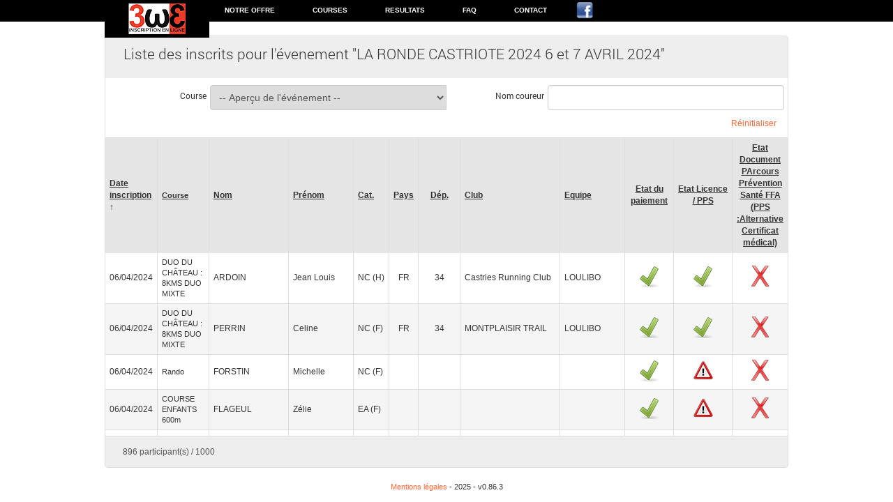

--- FILE ---
content_type: text/html; charset=utf-8
request_url: https://www.3wsport.com/competitor/list/Amo0tP_J9-zw4I3DGTwdQwvMCIk7PBuxv
body_size: 82442
content:
<!DOCTYPE HTML>
<html>
<head>
<title>
Liste des inscriptions - 3wsport
</title>
<meta property="og:title" content="3wsport"/>
<meta property="og:type" content="website">
<meta property="og:image" content="https://www.3wsport.com/rsc/0.86.3/cli_rsc/img/capture/website.jpg"/>
<meta property="og:image:width" content="1010" />
<meta property="og:image:height" content="620"/>
<meta name="viewport" content="width=device-width, initial-scale=1.0, shrink-to-fit=no">
<meta name="description" content="PLATEFORME OFFICIELLE D'INSCRIPTION EN LIGNE 100% GRATUIT - Organisateur, déposez votre événement en ligne en 3 clics, Coureurs inscrivez-vous sur un événement en 3 clics."/><meta name="keywords" content="inscription en ligne 100 % gratuit, inscription en ligne gratuit, 3wsport, 3w, inscriptions en ligne, épreuves sportives, organisateurs, évènements sportifs, courses, gratuit, événement, manifestation, manifestation sportive, vélo, bike and run, cyclisme, raid, multi raid, aquathlon, course d'orientation, marathon, course à pied, courses sur route, triathlon, duathlon, semi, marathon, athlétisme, running,trail"/>
<link rel="stylesheet" type="text/css" media="all" href="/rsc/0.86.3/cli_rsc/css/min/min_7AB7BA617F83676102BF1DBC16543C29.css" />
</head>
<body class="">
    <script type="text/javascript">window.hexago = {data : {"hxg-form":{"competitor-form":{"params":["null","eid:A95x3XLIMK3nbW-yu-YmPTvYUbLcS4Q3r","Boolean:False"],"htmlFormId":"competitor-form-hf","_form":"Competitor","_eid":"A5llsmiJWAhc6Mh6-cVDmf4vp0-Tkw7f4","_mode":"list","_type":"popup","_prefix":""}},"config":{"session":{"logged":false,"timeout":1200000},"applicationPath":"/","dateFormat":"dd/mm/yy","separator":{"decimal":",","thousand":" "}}}};</script>
    
    <div id="layer-html" class="hxg-layer">
        
        <div id="main">
            <div id="header"></div>

            <div id="body">
             <nav class="navbar navbar-inverse navbar-fixed-top">
        <div class="container">
        

            <div class="navbar-header">
                <button type="button" class="navbar-toggle" data-toggle="collapse" data-target="#navbar" aria-expanded="true" aria-controls="navbar">
                <span class="sr-only">Toggle navigation</span>
                <span class="icon-bar"></span>
                <span class="icon-bar"></span>
                <span class="icon-bar"></span>
                </button>
                
                
                <a href="/" class="navbar-brand"><img src="/cli_rsc/img/logo/logo-small.png" /></a>
                
            </div>
            

            
            <div id="navbar" class="navbar-collapse collapse">
            
            
            <span class="pad"></span>
            <ul class="nav navbar-nav">

            
            
            

            <li ><a href="/offre">Notre offre</a></li>
            
            <li ><a href="/courses#allraces">Courses</a></li>
            <li ><a href="/resultats">Resultats</a></li>
            <li ><a href="/FAQ">FAQ</a></li>
            <li ><a href="/contacts">Contact</a></li>
            <li class="fb" ><a id="fb-link" target="_blank" href="https://www.facebook.com/3Wsport-1029127750566029/?fref=ts" title="Notre page facebook"><div class="fb-icon"></div><div class="clear"></div></a></li>
            
            
              
            
            </ul>
            
               
            

            
            
    </div>
    
</nav>





<div class="container main">
<div id="root" page="root"><div id="competitor-form" class=" hxg-dbo-form com list" page="competitor"><div id="competitor-form-hf" class="hxg-obj-form" form="1"><div class="hxg-header"><table><tr><td><div class="hxg-title">Liste des inscrits pour l'évenement "LA RONDE CASTRIOTE 2024 6 et 7 AVRIL 2024"</div></td><td class="hxg-controls"></td></tr></table></div><div class="hxg-body"><div id="competitor-lkp" class="hxg-lookup"><div class="hxg-filters"><div id="_filter_1-inp" class="hxg-input  hxg-filter-inp" op="="><label id="_filter_1_lbl" for="_filter_1">Course</label><select id="_filter_1" initial="" name="_filter_1" autosubmit="1"><option value="" SELECTED="SELECTED">-- Aperçu de l'événement -- </option><option value="Ap1zMj_WOVmbmzo6kePuCF7tz9qEB1VxD">19 KMS</option><option value="AJiG4nBYKKTGd1rBUtMeamGEt3koYQd-M">13 KMS</option><option value="AOcjSjCvtEZGFu3AKl7OAkvnNub1HBXbY">8 KMS</option><option value="AAv7uLAmSBwApBiEZO3_oBx7Vg-qAjvHk">Rando</option><option value="A09Kvixg8EAy2H-4CnL4Z59n48S3r7Riq">DUO DU CHÂTEAU : 8KMS DUO FEMININ</option><option value="A2lWEfMno-DJbfd0sETd9D0FKfFfuje9_">DUO DU CHÂTEAU : 8KMS DUO MASCULIN</option><option value="ASZb8B1OAI3Iu7FmTzm44kXJXwMvSfN_x">COURSE ENFANTS 600m</option><option value="AUhyU6P6yDbkkjWrtZ7GPr5jQT6DNYAHS">COURSE ENFANTS 1700m</option><option value="AZ7R30Ekv47oEMS-drRwoMrbRNeXXry3V">COURSE ENFANTS 3300m</option><option value="A_BYWc2Po2bVRpwApN-qHu0sP0IHTjSZ5">DUO DU CHÂTEAU : 8KMS DUO MIXTE</option></select></div><div id="_filter_7-inp" class="hxg-input  hxg-filter-inp" op="="><label id="_filter_7_lbl" for="_filter_7">Nom coureur</label><input id="_filter_7" initial="" reference="VbsCRJI9Pvd4zC4Hdjqh4w" autosubmit="1" name="_filter_7" type="text"/></div><div class="hxg-controls"><button class="btn btn-link btn-sm" onclick="hexago.Lookup.resetFilter(this);">Réinitialiser</button></div></div><div class="hxg-lkptable"><div class="hxg-table-viewport"><table id="competitor-lkp-table" class="hxg-table"><colgroup><col class="com_REG_id_reg_PUR_id_pur-createDate" fieldname="createDate"><col class="com_REG_id_reg_RAC_id_rac-label" fieldname="label"><col class="lastname" fieldname="lastname"><col class="firstname" fieldname="firstname"><col class="birthDate" fieldname="birthDate"><col class="country" fieldname="country"><col class="zipcode" fieldname="zipcode"><col class="club" fieldname="club"><col class="team" fieldname="team"><col class="com_REG_id_reg_PUR_id_pur-state" fieldname="state"><col class="certStatus" fieldname="certStatus"><col class="docAddStatus" fieldname="docAddStatus"></colgroup><thead><tr><th class="com_REG_id_reg_PUR_id_pur-createDate "><span class="hxg-sort-btn" title="Trier sur cette colonne" onclick="hexago.Lookup.sortBy(this, 5, 1);">Date inscription</span> &#8593;</th><th class="com_REG_id_reg_RAC_id_rac-label "><span class="hxg-sort-btn" title="Trier sur cette colonne" onclick="hexago.Lookup.sortBy(this, 6, 1);">Course</span></th><th class="lastname "><span class="hxg-sort-btn" title="Trier sur cette colonne" onclick="hexago.Lookup.sortBy(this, 7, 1);">Nom</span></th><th class="firstname "><span class="hxg-sort-btn" title="Trier sur cette colonne" onclick="hexago.Lookup.sortBy(this, 8, 1);">Prénom</span></th><th class="birthDate "><span class="hxg-sort-btn" title="Trier sur cette colonne" onclick="hexago.Lookup.sortBy(this, 9, 1);">Cat.</span></th><th class="country "><span class="hxg-sort-btn" title="Trier sur cette colonne" onclick="hexago.Lookup.sortBy(this, 10, 1);">Pays</span></th><th class="zipcode "><span class="hxg-sort-btn" title="Trier sur cette colonne" onclick="hexago.Lookup.sortBy(this, 11, 1);">Dép.</span></th><th class="club "><span class="hxg-sort-btn" title="Trier sur cette colonne" onclick="hexago.Lookup.sortBy(this, 12, 1);">Club</span></th><th class="team "><span class="hxg-sort-btn" title="Trier sur cette colonne" onclick="hexago.Lookup.sortBy(this, 13, 1);">Equipe</span></th><th class="com_REG_id_reg_PUR_id_pur-state "><span class="hxg-sort-btn" title="Trier sur cette colonne" onclick="hexago.Lookup.sortBy(this, 14, 1);">Etat du paiement</span></th><th class="certStatus "><span class="hxg-sort-btn" title="Trier sur cette colonne" onclick="hexago.Lookup.sortBy(this, 16, 1);">Etat Licence / PPS</span></th><th class="docAddStatus "><span class="hxg-sort-btn" title="Trier sur cette colonne" onclick="hexago.Lookup.sortBy(this, 18, 1);">Etat Document PArcours Prévention Santé FFA (PPS :Alternative Certificat médical)</span></th></tr></thead><tr class="" eid="ATqjRGp8SUzeImI2ZkHk167c9xo9uRkwc"><td class="com_REG_id_reg_PUR_id_pur-createDate ">06/04/2024</td><td class="com_REG_id_reg_RAC_id_rac-label ">DUO DU CHÂTEAU : 8KMS DUO MIXTE</td><td class="lastname ">ARDOIN</td><td class="firstname ">Jean Louis</td><td class="birthDate ">NC (H)</td><td class="country ">FR</td><td class="zipcode ">34</td><td class="club ">Castries Running Club</td><td class="team ">LOULIBO</td><td class="com_REG_id_reg_PUR_id_pur-state "><div class="pur pur-ok"></div></td><td class="certStatus "><div class="cert cert-ok" title="Document fourni"></div></td><td class="docAddStatus "><div class="cert cert-ko" title="Document absent"></div></td></tr><tr class="" eid="AoZ0p-yI5i6cxfhEQUxk5tiker_Jv-hy4"><td class="com_REG_id_reg_PUR_id_pur-createDate ">06/04/2024</td><td class="com_REG_id_reg_RAC_id_rac-label ">DUO DU CHÂTEAU : 8KMS DUO MIXTE</td><td class="lastname ">PERRIN</td><td class="firstname ">Celine</td><td class="birthDate ">NC (F)</td><td class="country ">FR</td><td class="zipcode ">34</td><td class="club ">MONTPLAISIR TRAIL</td><td class="team ">LOULIBO</td><td class="com_REG_id_reg_PUR_id_pur-state "><div class="pur pur-ok"></div></td><td class="certStatus "><div class="cert cert-ok" title="Document validé"></div></td><td class="docAddStatus "><div class="cert cert-ko" title="Document absent"></div></td></tr><tr class="" eid="A6pDbeibkLvi3NK5mrN1cC8RfuqebNJEm"><td class="com_REG_id_reg_PUR_id_pur-createDate ">06/04/2024</td><td class="com_REG_id_reg_RAC_id_rac-label ">Rando</td><td class="lastname ">FORSTIN</td><td class="firstname ">Michelle</td><td class="birthDate ">NC (F)</td><td class="country "></td><td class="zipcode "></td><td class="club "></td><td class="team "></td><td class="com_REG_id_reg_PUR_id_pur-state "><div class="pur pur-ok"></div></td><td class="certStatus "><div class="cert cert-nocert" title="Document absent"></div></td><td class="docAddStatus "><div class="cert cert-ko" title="Document absent"></div></td></tr><tr class="" eid="ANACSKYlz8bJz0duTm-hweZq-H6hbhTAR"><td class="com_REG_id_reg_PUR_id_pur-createDate ">06/04/2024</td><td class="com_REG_id_reg_RAC_id_rac-label ">COURSE ENFANTS 600m</td><td class="lastname ">FLAGEUL </td><td class="firstname ">Zélie </td><td class="birthDate ">EA (F)</td><td class="country "></td><td class="zipcode "></td><td class="club "></td><td class="team "></td><td class="com_REG_id_reg_PUR_id_pur-state "><div class="pur pur-ok"></div></td><td class="certStatus "><div class="cert cert-nocert" title="Document absent"></div></td><td class="docAddStatus "><div class="cert cert-ko" title="Document absent"></div></td></tr><tr class="" eid="AUisjdso8H3CFv9h_j7PAR7EjGN0wdqfd"><td class="com_REG_id_reg_PUR_id_pur-createDate ">06/04/2024</td><td class="com_REG_id_reg_RAC_id_rac-label ">COURSE ENFANTS 1700m</td><td class="lastname ">FLAGEUL </td><td class="firstname ">Maia</td><td class="birthDate ">PO (F)</td><td class="country "></td><td class="zipcode "></td><td class="club "></td><td class="team "></td><td class="com_REG_id_reg_PUR_id_pur-state "><div class="pur pur-ok"></div></td><td class="certStatus "><div class="cert cert-nocert" title="Document absent"></div></td><td class="docAddStatus "><div class="cert cert-ko" title="Document absent"></div></td></tr><tr class="" eid="AUaC7CXpg0UsyJTl7nmrSsDAdtSTzhgUq"><td class="com_REG_id_reg_PUR_id_pur-createDate ">06/04/2024</td><td class="com_REG_id_reg_RAC_id_rac-label ">8 KMS</td><td class="lastname ">BARA</td><td class="firstname ">Suzon</td><td class="birthDate ">M0 (F)</td><td class="country ">FR</td><td class="zipcode ">34</td><td class="club ">Run in Crès </td><td class="team "></td><td class="com_REG_id_reg_PUR_id_pur-state "><div class="pur pur-ok"></div></td><td class="certStatus "><div class="cert cert-ok" title="Document validé"></div></td><td class="docAddStatus "><div class="cert cert-ko" title="Document absent"></div></td></tr><tr class="" eid="Ak6VFfnmfmeu0ZD1YhHfVvOpjhPsX2CBF"><td class="com_REG_id_reg_PUR_id_pur-createDate ">06/04/2024</td><td class="com_REG_id_reg_RAC_id_rac-label ">DUO DU CHÂTEAU : 8KMS DUO MASCULIN</td><td class="lastname ">CORONES</td><td class="firstname ">Sylvain</td><td class="birthDate ">NC (H)</td><td class="country ">FR</td><td class="zipcode ">34</td><td class="club ">CASTRIES RUNNING CLUB</td><td class="team ">LES MIRES</td><td class="com_REG_id_reg_PUR_id_pur-state "><div class="pur pur-ok"></div></td><td class="certStatus "><div class="cert cert-ok" title="Document fourni"></div></td><td class="docAddStatus "><div class="cert cert-ko" title="Document absent"></div></td></tr><tr class="" eid="AHax7tARmvckFoVrt-5M1Jit7Eg5KVfWV"><td class="com_REG_id_reg_PUR_id_pur-createDate ">06/04/2024</td><td class="com_REG_id_reg_RAC_id_rac-label ">DUO DU CHÂTEAU : 8KMS DUO MASCULIN</td><td class="lastname ">SALAS</td><td class="firstname ">Emmanuel</td><td class="birthDate ">NC (H)</td><td class="country ">FR</td><td class="zipcode "></td><td class="club "></td><td class="team ">LES MIRES</td><td class="com_REG_id_reg_PUR_id_pur-state "><div class="pur pur-ok"></div></td><td class="certStatus "><div class="cert cert-nocert" title="Document absent"></div></td><td class="docAddStatus "><div class="cert cert-ko" title="Document absent"></div></td></tr><tr class="" eid="AVg0fikmVRlKjTTEUxNDX1XXc-r_WsHNB"><td class="com_REG_id_reg_PUR_id_pur-createDate ">06/04/2024</td><td class="com_REG_id_reg_RAC_id_rac-label ">8 KMS</td><td class="lastname ">CLERGUE</td><td class="firstname ">Zoé </td><td class="birthDate ">M0 (F)</td><td class="country ">FR</td><td class="zipcode ">34</td><td class="club "></td><td class="team "></td><td class="com_REG_id_reg_PUR_id_pur-state "><div class="pur pur-ok"></div></td><td class="certStatus "><div class="cert cert-nocert" title="Document absent"></div></td><td class="docAddStatus "><div class="cert cert-ko" title="Document absent"></div></td></tr><tr class="" eid="A8Pwkf2ExgPT-8r2owhq0EuiMuT8iIFUV"><td class="com_REG_id_reg_PUR_id_pur-createDate ">06/04/2024</td><td class="com_REG_id_reg_RAC_id_rac-label ">COURSE ENFANTS 1700m</td><td class="lastname ">MALAFOSSE</td><td class="firstname ">Nathan</td><td class="birthDate ">PO (H)</td><td class="country "></td><td class="zipcode "></td><td class="club "></td><td class="team "></td><td class="com_REG_id_reg_PUR_id_pur-state "><div class="pur pur-ok"></div></td><td class="certStatus "><div class="cert cert-nocert" title="Document absent"></div></td><td class="docAddStatus "><div class="cert cert-ko" title="Document absent"></div></td></tr><tr class="" eid="A6R3uHE9Us33YrbnAP18jHXai6enN8vsF"><td class="com_REG_id_reg_PUR_id_pur-createDate ">06/04/2024</td><td class="com_REG_id_reg_RAC_id_rac-label ">Rando</td><td class="lastname ">LORRE</td><td class="firstname ">Florence</td><td class="birthDate ">NC (F)</td><td class="country "></td><td class="zipcode "></td><td class="club "></td><td class="team "></td><td class="com_REG_id_reg_PUR_id_pur-state "><div class="pur pur-ok"></div></td><td class="certStatus "><div class="cert cert-nocert" title="Document absent"></div></td><td class="docAddStatus "><div class="cert cert-ko" title="Document absent"></div></td></tr><tr class="" eid="AX8PiCDt9xFn8zQBWWNLOkXIFh65zCSKb"><td class="com_REG_id_reg_PUR_id_pur-createDate ">06/04/2024</td><td class="com_REG_id_reg_RAC_id_rac-label ">Rando</td><td class="lastname ">HERVE</td><td class="firstname ">Sebastien</td><td class="birthDate ">NC (H)</td><td class="country "></td><td class="zipcode "></td><td class="club "></td><td class="team "></td><td class="com_REG_id_reg_PUR_id_pur-state "><div class="pur pur-ok"></div></td><td class="certStatus "><div class="cert cert-nocert" title="Document absent"></div></td><td class="docAddStatus "><div class="cert cert-ko" title="Document absent"></div></td></tr><tr class="" eid="AP0Rf9EKlQso11XTIuEcpd06qcl1uasKv"><td class="com_REG_id_reg_PUR_id_pur-createDate ">06/04/2024</td><td class="com_REG_id_reg_RAC_id_rac-label ">8 KMS</td><td class="lastname ">BREE</td><td class="firstname ">Laurent</td><td class="birthDate ">M3 (H)</td><td class="country ">FR</td><td class="zipcode ">34</td><td class="club "></td><td class="team "></td><td class="com_REG_id_reg_PUR_id_pur-state "><div class="pur pur-ok"></div></td><td class="certStatus "><div class="cert cert-ok" title="Document validé"></div></td><td class="docAddStatus "><div class="cert cert-ko" title="Document absent"></div></td></tr><tr class="" eid="AyJKb-UnKizlbv1aB_-USGNkWrhVHk90r"><td class="com_REG_id_reg_PUR_id_pur-createDate ">06/04/2024</td><td class="com_REG_id_reg_RAC_id_rac-label ">8 KMS</td><td class="lastname ">RIEUX BREE</td><td class="firstname ">Sandra</td><td class="birthDate ">M1 (F)</td><td class="country ">FR</td><td class="zipcode ">34</td><td class="club "></td><td class="team "></td><td class="com_REG_id_reg_PUR_id_pur-state "><div class="pur pur-ok"></div></td><td class="certStatus "><div class="cert cert-ok" title="Document fourni"></div></td><td class="docAddStatus "><div class="cert cert-ko" title="Document absent"></div></td></tr><tr class="" eid="ALyqx2aVR3glNmYciHGaVOEBvW2Hl9D_n"><td class="com_REG_id_reg_PUR_id_pur-createDate ">06/04/2024</td><td class="com_REG_id_reg_RAC_id_rac-label ">DUO DU CHÂTEAU : 8KMS DUO MIXTE</td><td class="lastname ">JOSSE</td><td class="firstname ">Véréna</td><td class="birthDate ">NC (F)</td><td class="country ">FR</td><td class="zipcode ">34</td><td class="club "></td><td class="team ">Josse</td><td class="com_REG_id_reg_PUR_id_pur-state "><div class="pur pur-ok"></div></td><td class="certStatus "><div class="cert cert-ko" title="Document refusé"></div></td><td class="docAddStatus "><div class="cert cert-ko" title="Document absent"></div></td></tr><tr class="" eid="A_vag4wBjlSV0Kj8W1BVqYk0UxSy1tnrO"><td class="com_REG_id_reg_PUR_id_pur-createDate ">06/04/2024</td><td class="com_REG_id_reg_RAC_id_rac-label ">DUO DU CHÂTEAU : 8KMS DUO MIXTE</td><td class="lastname ">JOSSE</td><td class="firstname ">Julien</td><td class="birthDate ">NC (H)</td><td class="country ">FR</td><td class="zipcode ">34</td><td class="club "></td><td class="team ">Josse</td><td class="com_REG_id_reg_PUR_id_pur-state "><div class="pur pur-ok"></div></td><td class="certStatus "><div class="cert cert-nocert" title="Document absent"></div></td><td class="docAddStatus "><div class="cert cert-ko" title="Document absent"></div></td></tr><tr class="" eid="AT68ZgFnck-x3YAu_AmcoG_S6CG_Ogx50"><td class="com_REG_id_reg_PUR_id_pur-createDate ">06/04/2024</td><td class="com_REG_id_reg_RAC_id_rac-label ">19 KMS</td><td class="lastname ">GILLI</td><td class="firstname ">Michèle</td><td class="birthDate ">M7 (F)</td><td class="country ">FR</td><td class="zipcode ">34</td><td class="club ">CAP MELGUEIL</td><td class="team "></td><td class="com_REG_id_reg_PUR_id_pur-state "><div class="pur pur-ok"></div></td><td class="certStatus "><div class="cert cert-ok" title="Document fourni"></div></td><td class="docAddStatus "><div class="cert cert-ko" title="Document absent"></div></td></tr><tr class="" eid="ARRQ-x0jPkSdVQnvmS4YWmWqzBb-ayoNE"><td class="com_REG_id_reg_PUR_id_pur-createDate ">06/04/2024</td><td class="com_REG_id_reg_RAC_id_rac-label ">DUO DU CHÂTEAU : 8KMS DUO MASCULIN</td><td class="lastname ">LLOP</td><td class="firstname ">Antony</td><td class="birthDate ">NC (H)</td><td class="country ">FR</td><td class="zipcode ">34</td><td class="club ">CRC</td><td class="team ">les sherko speed</td><td class="com_REG_id_reg_PUR_id_pur-state "><div class="pur pur-ok"></div></td><td class="certStatus "><div class="cert cert-ok" title="Document fourni"></div></td><td class="docAddStatus "><div class="cert cert-ko" title="Document absent"></div></td></tr><tr class="" eid="AIlNpmm1KJ_BaqTFldLk6NgE7_KFp6fDy"><td class="com_REG_id_reg_PUR_id_pur-createDate ">06/04/2024</td><td class="com_REG_id_reg_RAC_id_rac-label ">DUO DU CHÂTEAU : 8KMS DUO MASCULIN</td><td class="lastname ">BOYER</td><td class="firstname ">Hugo</td><td class="birthDate ">NC (H)</td><td class="country ">FR</td><td class="zipcode ">34</td><td class="club "></td><td class="team ">les sherko speed</td><td class="com_REG_id_reg_PUR_id_pur-state "><div class="pur pur-ok"></div></td><td class="certStatus "><div class="cert cert-ok" title="Document fourni"></div></td><td class="docAddStatus "><div class="cert cert-ko" title="Document absent"></div></td></tr><tr class="" eid="Aic7AncQ7YivaCSwlI4V7qYh2WaKctL0h"><td class="com_REG_id_reg_PUR_id_pur-createDate ">06/04/2024</td><td class="com_REG_id_reg_RAC_id_rac-label ">8 KMS</td><td class="lastname ">DESTABELLE</td><td class="firstname ">Morgan</td><td class="birthDate ">M1 (H)</td><td class="country ">FR</td><td class="zipcode ">34</td><td class="club ">St Just TBR </td><td class="team "></td><td class="com_REG_id_reg_PUR_id_pur-state "><div class="pur pur-ko"></div></td><td class="certStatus "><div class="cert cert-ok" title="Document fourni"></div></td><td class="docAddStatus "><div class="cert cert-ko" title="Document absent"></div></td></tr><tr class="" eid="AzaiKb7Vq19QGi63ilpOJQ7xmNkWhf9IP"><td class="com_REG_id_reg_PUR_id_pur-createDate ">06/04/2024</td><td class="com_REG_id_reg_RAC_id_rac-label ">DUO DU CHÂTEAU : 8KMS DUO MIXTE</td><td class="lastname ">PARGNEY</td><td class="firstname ">Clotilde</td><td class="birthDate ">NC (F)</td><td class="country ">FR</td><td class="zipcode ">34</td><td class="club "></td><td class="team ">E&C</td><td class="com_REG_id_reg_PUR_id_pur-state "><div class="pur pur-ok"></div></td><td class="certStatus "><div class="cert cert-nocert" title="Document absent"></div></td><td class="docAddStatus "><div class="cert cert-ko" title="Document absent"></div></td></tr><tr class="" eid="ATudUAWuHqa3o0CKHWGBoUBOr_KMPP9V1"><td class="com_REG_id_reg_PUR_id_pur-createDate ">06/04/2024</td><td class="com_REG_id_reg_RAC_id_rac-label ">DUO DU CHÂTEAU : 8KMS DUO MIXTE</td><td class="lastname ">PAUVERT</td><td class="firstname ">Evelyne</td><td class="birthDate ">NC (F)</td><td class="country ">FR</td><td class="zipcode ">34</td><td class="club ">CRC</td><td class="team ">E&C</td><td class="com_REG_id_reg_PUR_id_pur-state "><div class="pur pur-ok"></div></td><td class="certStatus "><div class="cert cert-nocert" title="Document absent"></div></td><td class="docAddStatus "><div class="cert cert-ko" title="Document absent"></div></td></tr><tr class="" eid="AekGldAT1PAQJdO0kFT9Eh5HUWp0ORMAD"><td class="com_REG_id_reg_PUR_id_pur-createDate ">05/04/2024</td><td class="com_REG_id_reg_RAC_id_rac-label ">19 KMS</td><td class="lastname ">DROUERE</td><td class="firstname ">Thierry</td><td class="birthDate ">M2 (H)</td><td class="country ">FR</td><td class="zipcode ">34</td><td class="club ">IBM run / SGA</td><td class="team "></td><td class="com_REG_id_reg_PUR_id_pur-state "><div class="pur pur-ok"></div></td><td class="certStatus "><div class="cert cert-nocert" title="Document absent"></div></td><td class="docAddStatus "><div class="cert cert-ko" title="Document absent"></div></td></tr><tr class="" eid="AJx5dFKB5tK7gk7qv8jQu15h9NokFm3k-"><td class="com_REG_id_reg_PUR_id_pur-createDate ">05/04/2024</td><td class="com_REG_id_reg_RAC_id_rac-label ">8 KMS</td><td class="lastname ">LOUCHE</td><td class="firstname ">Robert</td><td class="birthDate ">M5 (H)</td><td class="country ">FR</td><td class="zipcode ">34</td><td class="club "></td><td class="team "></td><td class="com_REG_id_reg_PUR_id_pur-state "><div class="pur pur-ok"></div></td><td class="certStatus "><div class="cert cert-ok" title="Document validé"></div></td><td class="docAddStatus "><div class="cert cert-ko" title="Document absent"></div></td></tr><tr class="" eid="AdpNF7IeGi4n_4pL8DbDV5EqLxGsVceiz"><td class="com_REG_id_reg_PUR_id_pur-createDate ">05/04/2024</td><td class="com_REG_id_reg_RAC_id_rac-label ">19 KMS</td><td class="lastname ">GALONNIER</td><td class="firstname ">Elsa</td><td class="birthDate ">M2 (F)</td><td class="country ">FR</td><td class="zipcode ">34</td><td class="club ">Runincres</td><td class="team "></td><td class="com_REG_id_reg_PUR_id_pur-state "><div class="pur pur-ok"></div></td><td class="certStatus "><div class="cert cert-ok" title="Document validé"></div></td><td class="docAddStatus "><div class="cert cert-ko" title="Document absent"></div></td></tr><tr class="" eid="A3gWIRIBeN2S6V8RQXvaCIbCppvPiU9pL"><td class="com_REG_id_reg_PUR_id_pur-createDate ">05/04/2024</td><td class="com_REG_id_reg_RAC_id_rac-label ">DUO DU CHÂTEAU : 8KMS DUO FEMININ</td><td class="lastname ">JIMENEZ</td><td class="firstname ">Marine</td><td class="birthDate ">NC (F)</td><td class="country ">FR</td><td class="zipcode ">34</td><td class="club "></td><td class="team ">Les belles soeurs</td><td class="com_REG_id_reg_PUR_id_pur-state "><div class="pur pur-ok"></div></td><td class="certStatus "><div class="cert cert-nocert" title="Document absent"></div></td><td class="docAddStatus "><div class="cert cert-ko" title="Document absent"></div></td></tr><tr class="" eid="Ag_oBWR6iQc2Eo2Jv2xv9fd07cIjQ_2wt"><td class="com_REG_id_reg_PUR_id_pur-createDate ">05/04/2024</td><td class="com_REG_id_reg_RAC_id_rac-label ">DUO DU CHÂTEAU : 8KMS DUO FEMININ</td><td class="lastname ">JIMENEZ</td><td class="firstname ">Priscilla</td><td class="birthDate ">NC (F)</td><td class="country ">FR</td><td class="zipcode ">34</td><td class="club "></td><td class="team ">Les belles soeurs</td><td class="com_REG_id_reg_PUR_id_pur-state "><div class="pur pur-ok"></div></td><td class="certStatus "><div class="cert cert-nocert" title="Document absent"></div></td><td class="docAddStatus "><div class="cert cert-ko" title="Document absent"></div></td></tr><tr class="" eid="AhKnuxIwa6k2uhLv-eya-syQVMa8RWdMi"><td class="com_REG_id_reg_PUR_id_pur-createDate ">05/04/2024</td><td class="com_REG_id_reg_RAC_id_rac-label ">COURSE ENFANTS 1700m</td><td class="lastname ">WAGENHEIM</td><td class="firstname ">Mathis</td><td class="birthDate ">PO (H)</td><td class="country "></td><td class="zipcode "></td><td class="club "></td><td class="team "></td><td class="com_REG_id_reg_PUR_id_pur-state "><div class="pur pur-ok"></div></td><td class="certStatus "><div class="cert cert-nocert" title="Document absent"></div></td><td class="docAddStatus "><div class="cert cert-ko" title="Document absent"></div></td></tr><tr class="" eid="AWsWP88E77SbD_3Krso9G3jplB466hNNg"><td class="com_REG_id_reg_PUR_id_pur-createDate ">05/04/2024</td><td class="com_REG_id_reg_RAC_id_rac-label ">COURSE ENFANTS 3300m</td><td class="lastname ">WAGENHEIM</td><td class="firstname ">Nathan</td><td class="birthDate ">MI (H)</td><td class="country "></td><td class="zipcode "></td><td class="club "></td><td class="team "></td><td class="com_REG_id_reg_PUR_id_pur-state "><div class="pur pur-ok"></div></td><td class="certStatus "><div class="cert cert-nocert" title="Document absent"></div></td><td class="docAddStatus "><div class="cert cert-ko" title="Document absent"></div></td></tr><tr class="" eid="AlqIu0An4CU5SMFBc1CHToUE17C0aFsrc"><td class="com_REG_id_reg_PUR_id_pur-createDate ">05/04/2024</td><td class="com_REG_id_reg_RAC_id_rac-label ">19 KMS</td><td class="lastname ">FESQUET</td><td class="firstname ">Cécile</td><td class="birthDate ">M4 (F)</td><td class="country ">FR</td><td class="zipcode ">34</td><td class="club ">Védas endurance</td><td class="team "></td><td class="com_REG_id_reg_PUR_id_pur-state "><div class="pur pur-ok"></div></td><td class="certStatus "><div class="cert cert-nocert" title="Document absent"></div></td><td class="docAddStatus "><div class="cert cert-ko" title="Document absent"></div></td></tr><tr class="" eid="AA_O5qrP72qdw256F_-pHxGrntOsSis9z"><td class="com_REG_id_reg_PUR_id_pur-createDate ">05/04/2024</td><td class="com_REG_id_reg_RAC_id_rac-label ">COURSE ENFANTS 600m</td><td class="lastname ">BAUDE</td><td class="firstname ">Raphaëlle </td><td class="birthDate ">EA (F)</td><td class="country "></td><td class="zipcode "></td><td class="club "></td><td class="team "></td><td class="com_REG_id_reg_PUR_id_pur-state "><div class="pur pur-ok"></div></td><td class="certStatus "><div class="cert cert-nocert" title="Document absent"></div></td><td class="docAddStatus "><div class="cert cert-ko" title="Document absent"></div></td></tr><tr class="" eid="ANsGQFBGNktRg5cZKEN2HuKT15Vk5_1pc"><td class="com_REG_id_reg_PUR_id_pur-createDate ">05/04/2024</td><td class="com_REG_id_reg_RAC_id_rac-label ">19 KMS</td><td class="lastname ">BIDARD</td><td class="firstname ">Nadege</td><td class="birthDate ">M2 (F)</td><td class="country ">FR</td><td class="zipcode ">34</td><td class="club "></td><td class="team "></td><td class="com_REG_id_reg_PUR_id_pur-state "><div class="pur pur-ok"></div></td><td class="certStatus "><div class="cert cert-ok" title="Document validé"></div></td><td class="docAddStatus "><div class="cert cert-ko" title="Document absent"></div></td></tr><tr class="" eid="AnZ1s9wcq_OIX8olacypx_ukyoILEGiMj"><td class="com_REG_id_reg_PUR_id_pur-createDate ">05/04/2024</td><td class="com_REG_id_reg_RAC_id_rac-label ">19 KMS</td><td class="lastname ">BLANC</td><td class="firstname ">Jordi</td><td class="birthDate ">SE (H)</td><td class="country ">FR</td><td class="zipcode ">34</td><td class="club "></td><td class="team "></td><td class="com_REG_id_reg_PUR_id_pur-state "><div class="pur pur-ok"></div></td><td class="certStatus "><div class="cert cert-ok" title="Document validé"></div></td><td class="docAddStatus "><div class="cert cert-ko" title="Document absent"></div></td></tr><tr class="" eid="ANhMt4RaVok-zAgLkZQj3KAPfFTUWCHZs"><td class="com_REG_id_reg_PUR_id_pur-createDate ">05/04/2024</td><td class="com_REG_id_reg_RAC_id_rac-label ">8 KMS</td><td class="lastname ">BROSSIER</td><td class="firstname ">Julie</td><td class="birthDate ">M1 (F)</td><td class="country ">FR</td><td class="zipcode ">30</td><td class="club ">Courir à vauvert</td><td class="team "></td><td class="com_REG_id_reg_PUR_id_pur-state "><div class="pur pur-ok"></div></td><td class="certStatus "><div class="cert cert-ok" title="Document validé"></div></td><td class="docAddStatus "><div class="cert cert-ko" title="Document absent"></div></td></tr><tr class="" eid="ADwYS3Zdjxt4Fd2GPzw6a29wr_SyS1mcQ"><td class="com_REG_id_reg_PUR_id_pur-createDate ">05/04/2024</td><td class="com_REG_id_reg_RAC_id_rac-label ">19 KMS</td><td class="lastname ">DUGARET</td><td class="firstname ">Florent</td><td class="birthDate ">M0 (H)</td><td class="country ">FR</td><td class="zipcode ">34</td><td class="club ">Foulées saussinoises VDF</td><td class="team "></td><td class="com_REG_id_reg_PUR_id_pur-state "><div class="pur pur-ok"></div></td><td class="certStatus "><div class="cert cert-ok" title="Document validé"></div></td><td class="docAddStatus "><div class="cert cert-ko" title="Document absent"></div></td></tr><tr class="" eid="A5u4EWzi-k-lwWjqecHMIgWGR3a4tRFYP"><td class="com_REG_id_reg_PUR_id_pur-createDate ">05/04/2024</td><td class="com_REG_id_reg_RAC_id_rac-label ">8 KMS</td><td class="lastname ">GUERIN </td><td class="firstname ">Yves</td><td class="birthDate ">M3 (H)</td><td class="country ">FR</td><td class="zipcode ">34</td><td class="club "></td><td class="team "></td><td class="com_REG_id_reg_PUR_id_pur-state "><div class="pur pur-ok"></div></td><td class="certStatus "><div class="cert cert-ok" title="Document validé"></div></td><td class="docAddStatus "><div class="cert cert-ko" title="Document absent"></div></td></tr><tr class="" eid="A8c1Mr9adYc53o9HZr8Zr6uMCOGkilN_F"><td class="com_REG_id_reg_PUR_id_pur-createDate ">05/04/2024</td><td class="com_REG_id_reg_RAC_id_rac-label ">COURSE ENFANTS 600m</td><td class="lastname ">EYBALIN OUSSENI </td><td class="firstname ">Noé</td><td class="birthDate ">EA (H)</td><td class="country "></td><td class="zipcode "></td><td class="club "></td><td class="team "></td><td class="com_REG_id_reg_PUR_id_pur-state "><div class="pur pur-ok"></div></td><td class="certStatus "><div class="cert cert-nocert" title="Document absent"></div></td><td class="docAddStatus "><div class="cert cert-ko" title="Document absent"></div></td></tr><tr class="" eid="AboETfgTpUZJgh-gTNFVlUXe7ZXzxFD9w"><td class="com_REG_id_reg_PUR_id_pur-createDate ">05/04/2024</td><td class="com_REG_id_reg_RAC_id_rac-label ">COURSE ENFANTS 600m</td><td class="lastname ">CARAPLIS</td><td class="firstname ">Basile</td><td class="birthDate ">EA (H)</td><td class="country "></td><td class="zipcode "></td><td class="club "></td><td class="team "></td><td class="com_REG_id_reg_PUR_id_pur-state "><div class="pur pur-ok"></div></td><td class="certStatus "><div class="cert cert-nocert" title="Document absent"></div></td><td class="docAddStatus "><div class="cert cert-ko" title="Document absent"></div></td></tr><tr class="" eid="AOjhdyZR8dSeadDoCsXH2NOEw_66iafN9"><td class="com_REG_id_reg_PUR_id_pur-createDate ">05/04/2024</td><td class="com_REG_id_reg_RAC_id_rac-label ">COURSE ENFANTS 600m</td><td class="lastname ">EYBALIN OUSSENI </td><td class="firstname ">Ellie </td><td class="birthDate ">EA (F)</td><td class="country "></td><td class="zipcode "></td><td class="club "></td><td class="team "></td><td class="com_REG_id_reg_PUR_id_pur-state "><div class="pur pur-ok"></div></td><td class="certStatus "><div class="cert cert-nocert" title="Document absent"></div></td><td class="docAddStatus "><div class="cert cert-ko" title="Document absent"></div></td></tr><tr class="" eid="AFc19eEoFrNlnUzETwRHXTFdt1e4NlCHQ"><td class="com_REG_id_reg_PUR_id_pur-createDate ">05/04/2024</td><td class="com_REG_id_reg_RAC_id_rac-label ">8 KMS</td><td class="lastname ">RAISSAC</td><td class="firstname ">Lise</td><td class="birthDate ">SE (F)</td><td class="country ">FR</td><td class="zipcode ">34</td><td class="club "></td><td class="team "></td><td class="com_REG_id_reg_PUR_id_pur-state "><div class="pur pur-ok"></div></td><td class="certStatus "><div class="cert cert-ok" title="Document validé"></div></td><td class="docAddStatus "><div class="cert cert-ko" title="Document absent"></div></td></tr><tr class="" eid="AtDvpVtMdHMc-jgfKXSaMtF08tMgjNkIj"><td class="com_REG_id_reg_PUR_id_pur-createDate ">05/04/2024</td><td class="com_REG_id_reg_RAC_id_rac-label ">8 KMS</td><td class="lastname ">BRICOUT</td><td class="firstname ">François</td><td class="birthDate ">M4 (H)</td><td class="country ">FR</td><td class="zipcode ">34</td><td class="club ">Saint Mathieu de Treviers</td><td class="team "></td><td class="com_REG_id_reg_PUR_id_pur-state "><div class="pur pur-ok"></div></td><td class="certStatus "><div class="cert cert-ok" title="Document validé"></div></td><td class="docAddStatus "><div class="cert cert-ko" title="Document absent"></div></td></tr><tr class="" eid="ALAa453VtU-paGQzuZv9Wg1hjW7Q5xLgD"><td class="com_REG_id_reg_PUR_id_pur-createDate ">05/04/2024</td><td class="com_REG_id_reg_RAC_id_rac-label ">13 KMS</td><td class="lastname ">PAPA</td><td class="firstname ">Philippe</td><td class="birthDate ">M5 (H)</td><td class="country ">FR</td><td class="zipcode ">34</td><td class="club ">VEDAS ENDURANCE </td><td class="team "></td><td class="com_REG_id_reg_PUR_id_pur-state "><div class="pur pur-ok"></div></td><td class="certStatus "><div class="cert cert-ok" title="Document validé"></div></td><td class="docAddStatus "><div class="cert cert-ko" title="Document absent"></div></td></tr><tr class="" eid="AK6im-3LFUXbRfXNrWAw-XYrAldZvSNzq"><td class="com_REG_id_reg_PUR_id_pur-createDate ">05/04/2024</td><td class="com_REG_id_reg_RAC_id_rac-label ">8 KMS</td><td class="lastname ">PASCAL</td><td class="firstname ">Serge</td><td class="birthDate ">M5 (H)</td><td class="country ">FR</td><td class="zipcode ">34</td><td class="club ">Saint Mathieu Athletic</td><td class="team "></td><td class="com_REG_id_reg_PUR_id_pur-state "><div class="pur pur-ok"></div></td><td class="certStatus "><div class="cert cert-ko" title="Document refusé"></div></td><td class="docAddStatus "><div class="cert cert-ko" title="Document absent"></div></td></tr><tr class="" eid="AsiOMh41XGcCW_YlG7uPiSsSeiB7V38kG"><td class="com_REG_id_reg_PUR_id_pur-createDate ">05/04/2024</td><td class="com_REG_id_reg_RAC_id_rac-label ">19 KMS</td><td class="lastname ">BREBANT</td><td class="firstname ">Alexandre </td><td class="birthDate ">SE (H)</td><td class="country ">FR</td><td class="zipcode ">30</td><td class="club ">Dommesargues Running </td><td class="team "></td><td class="com_REG_id_reg_PUR_id_pur-state "><div class="pur pur-ok"></div></td><td class="certStatus "><div class="cert cert-ok" title="Document validé"></div></td><td class="docAddStatus "><div class="cert cert-ko" title="Document absent"></div></td></tr><tr class="" eid="A2ZF-0CXuPoidA4To-OVGT8E2h_clXC5c"><td class="com_REG_id_reg_PUR_id_pur-createDate ">05/04/2024</td><td class="com_REG_id_reg_RAC_id_rac-label ">COURSE ENFANTS 600m</td><td class="lastname ">CASAL</td><td class="firstname ">Lolie</td><td class="birthDate ">EA (F)</td><td class="country "></td><td class="zipcode "></td><td class="club "></td><td class="team "></td><td class="com_REG_id_reg_PUR_id_pur-state "><div class="pur pur-ok"></div></td><td class="certStatus "><div class="cert cert-nocert" title="Document absent"></div></td><td class="docAddStatus "><div class="cert cert-ko" title="Document absent"></div></td></tr><tr class="" eid="ATg1Ffqo5_GZg5GNofDkmWgxW88ug5Uus"><td class="com_REG_id_reg_PUR_id_pur-createDate ">05/04/2024</td><td class="com_REG_id_reg_RAC_id_rac-label ">DUO DU CHÂTEAU : 8KMS DUO MIXTE</td><td class="lastname ">CASAL</td><td class="firstname ">Faustine</td><td class="birthDate ">NC (F)</td><td class="country ">FR</td><td class="zipcode ">34</td><td class="club ">CRC</td><td class="team ">Pépito & Pépita</td><td class="com_REG_id_reg_PUR_id_pur-state "><div class="pur pur-ok"></div></td><td class="certStatus "><div class="cert cert-ok" title="Document validé"></div></td><td class="docAddStatus "><div class="cert cert-ko" title="Document absent"></div></td></tr><tr class="" eid="Abbrbt05kytkHGZ8LvhqV0NUdI83nIaoZ"><td class="com_REG_id_reg_PUR_id_pur-createDate ">05/04/2024</td><td class="com_REG_id_reg_RAC_id_rac-label ">DUO DU CHÂTEAU : 8KMS DUO MIXTE</td><td class="lastname ">CASAL </td><td class="firstname ">Franck </td><td class="birthDate ">NC (H)</td><td class="country ">FR</td><td class="zipcode ">34</td><td class="club ">CRC </td><td class="team ">Pépito & Pépita</td><td class="com_REG_id_reg_PUR_id_pur-state "><div class="pur pur-ok"></div></td><td class="certStatus "><div class="cert cert-nocert" title="Document absent"></div></td><td class="docAddStatus "><div class="cert cert-ko" title="Document absent"></div></td></tr><tr class="" eid="A63jn9kGSprd7HwG3YgrGpj__G-wD4oFn"><td class="com_REG_id_reg_PUR_id_pur-createDate ">05/04/2024</td><td class="com_REG_id_reg_RAC_id_rac-label ">DUO DU CHÂTEAU : 8KMS DUO MIXTE</td><td class="lastname ">MONTRIEUL</td><td class="firstname ">Fabrice</td><td class="birthDate ">NC (H)</td><td class="country ">FR</td><td class="zipcode ">34</td><td class="club ">Team barjots / M34 crossfit </td><td class="team ">Les inséparables </td><td class="com_REG_id_reg_PUR_id_pur-state "><div class="pur pur-ok"></div></td><td class="certStatus "><div class="cert cert-ok" title="Document fourni"></div></td><td class="docAddStatus "><div class="cert cert-ko" title="Document absent"></div></td></tr><tr class="" eid="AURdycv6xtxNhrFuWM4dROTnrtMgpJobg"><td class="com_REG_id_reg_PUR_id_pur-createDate ">05/04/2024</td><td class="com_REG_id_reg_RAC_id_rac-label ">DUO DU CHÂTEAU : 8KMS DUO MIXTE</td><td class="lastname ">MONTRIEUL</td><td class="firstname ">Maud</td><td class="birthDate ">NC (F)</td><td class="country ">FR</td><td class="zipcode ">34</td><td class="club ">Lunel athlétisme </td><td class="team ">Les inséparables </td><td class="com_REG_id_reg_PUR_id_pur-state "><div class="pur pur-ok"></div></td><td class="certStatus "><div class="cert cert-ok" title="Document validé"></div></td><td class="docAddStatus "><div class="cert cert-ko" title="Document absent"></div></td></tr><tr class="" eid="AIWmlAgJMsX4JWIOpZ1lFLuKyqungP5NY"><td class="com_REG_id_reg_PUR_id_pur-createDate ">05/04/2024</td><td class="com_REG_id_reg_RAC_id_rac-label ">19 KMS</td><td class="lastname ">PASSET</td><td class="firstname ">Jerome</td><td class="birthDate ">M2 (H)</td><td class="country ">FR</td><td class="zipcode ">34</td><td class="club "></td><td class="team "></td><td class="com_REG_id_reg_PUR_id_pur-state "><div class="pur pur-ok"></div></td><td class="certStatus "><div class="cert cert-nocert" title="Document absent"></div></td><td class="docAddStatus "><div class="cert cert-ko" title="Document absent"></div></td></tr><tr class="" eid="AtsS12oj5GKjUSmiuTox8856COPBxYRyB"><td class="com_REG_id_reg_PUR_id_pur-createDate ">05/04/2024</td><td class="com_REG_id_reg_RAC_id_rac-label ">19 KMS</td><td class="lastname ">ERRE</td><td class="firstname ">Jean-Luc</td><td class="birthDate ">M5 (H)</td><td class="country ">FR</td><td class="zipcode ">34</td><td class="club ">Vedas Endurance</td><td class="team "></td><td class="com_REG_id_reg_PUR_id_pur-state "><div class="pur pur-ok"></div></td><td class="certStatus "><div class="cert cert-ok" title="Document validé"></div></td><td class="docAddStatus "><div class="cert cert-ko" title="Document absent"></div></td></tr><tr class="" eid="A8sz9ts2U9rWxDUIIXpSHaMLMwY2EZWYq"><td class="com_REG_id_reg_PUR_id_pur-createDate ">05/04/2024</td><td class="com_REG_id_reg_RAC_id_rac-label ">8 KMS</td><td class="lastname ">LIAUTAUD</td><td class="firstname ">Sandra</td><td class="birthDate ">M3 (F)</td><td class="country ">FR</td><td class="zipcode ">30</td><td class="club ">COURIR A VAUVERT</td><td class="team "></td><td class="com_REG_id_reg_PUR_id_pur-state "><div class="pur pur-ok"></div></td><td class="certStatus "><div class="cert cert-ok" title="Document validé"></div></td><td class="docAddStatus "><div class="cert cert-ko" title="Document absent"></div></td></tr><tr class="" eid="ARtVjJoTx1-IBPssG0JPSu2XqXdSlwRd-"><td class="com_REG_id_reg_PUR_id_pur-createDate ">05/04/2024</td><td class="com_REG_id_reg_RAC_id_rac-label ">19 KMS</td><td class="lastname ">PEROL</td><td class="firstname ">Jean Bruno</td><td class="birthDate ">M1 (H)</td><td class="country ">FR</td><td class="zipcode ">34</td><td class="club ">Crossfit Heart of Pirates</td><td class="team "></td><td class="com_REG_id_reg_PUR_id_pur-state "><div class="pur pur-ok"></div></td><td class="certStatus "><div class="cert cert-ok" title="Document validé"></div></td><td class="docAddStatus "><div class="cert cert-ko" title="Document absent"></div></td></tr><tr class="" eid="A7MRfXCoO_508kneO16WKWwAOnCbqBMKP"><td class="com_REG_id_reg_PUR_id_pur-createDate ">05/04/2024</td><td class="com_REG_id_reg_RAC_id_rac-label ">19 KMS</td><td class="lastname ">COSTE</td><td class="firstname ">Julien</td><td class="birthDate ">M0 (H)</td><td class="country ">FR</td><td class="zipcode ">34</td><td class="club "></td><td class="team "></td><td class="com_REG_id_reg_PUR_id_pur-state "><div class="pur pur-ok"></div></td><td class="certStatus "><div class="cert cert-ok" title="Document validé"></div></td><td class="docAddStatus "><div class="cert cert-ko" title="Document absent"></div></td></tr><tr class="" eid="AzR_RvQJQGQ4U3xAjUcHG3WmB_56HrAlS"><td class="com_REG_id_reg_PUR_id_pur-createDate ">05/04/2024</td><td class="com_REG_id_reg_RAC_id_rac-label ">13 KMS</td><td class="lastname ">RAMPON</td><td class="firstname ">Lionel</td><td class="birthDate ">M5 (H)</td><td class="country ">FR</td><td class="zipcode ">69</td><td class="club "></td><td class="team "></td><td class="com_REG_id_reg_PUR_id_pur-state "><div class="pur pur-ok"></div></td><td class="certStatus "><div class="cert cert-ok" title="Document validé"></div></td><td class="docAddStatus "><div class="cert cert-ko" title="Document absent"></div></td></tr><tr class="" eid="A8cBAczEG8PJpczP5_Gouj1BQgE9k4HEs"><td class="com_REG_id_reg_PUR_id_pur-createDate ">05/04/2024</td><td class="com_REG_id_reg_RAC_id_rac-label ">19 KMS</td><td class="lastname ">SALEINE</td><td class="firstname ">Sylvain</td><td class="birthDate ">M1 (H)</td><td class="country ">FR</td><td class="zipcode ">30</td><td class="club ">Les foulées saussinoises </td><td class="team "></td><td class="com_REG_id_reg_PUR_id_pur-state "><div class="pur pur-ok"></div></td><td class="certStatus "><div class="cert cert-ok" title="Document validé"></div></td><td class="docAddStatus "><div class="cert cert-ko" title="Document absent"></div></td></tr><tr class="" eid="A0XUdXdhwGR6KCxVY2DUruZW9tceIwr_n"><td class="com_REG_id_reg_PUR_id_pur-createDate ">05/04/2024</td><td class="com_REG_id_reg_RAC_id_rac-label ">8 KMS</td><td class="lastname ">DESBOIS </td><td class="firstname ">Mathilde </td><td class="birthDate ">SE (F)</td><td class="country ">FR</td><td class="zipcode ">34</td><td class="club "></td><td class="team "></td><td class="com_REG_id_reg_PUR_id_pur-state "><div class="pur pur-ok"></div></td><td class="certStatus "><div class="cert cert-ko" title="Document refusé"></div></td><td class="docAddStatus "><div class="cert cert-ko" title="Document absent"></div></td></tr><tr class="" eid="Akdh-TQNJZpLmaw1UVXT9qfYwBKTfvr1A"><td class="com_REG_id_reg_PUR_id_pur-createDate ">05/04/2024</td><td class="com_REG_id_reg_RAC_id_rac-label ">19 KMS</td><td class="lastname ">FERREIRA</td><td class="firstname ">Lionel</td><td class="birthDate ">M2 (H)</td><td class="country ">FR</td><td class="zipcode ">34</td><td class="club ">Les foulées Saussinoises </td><td class="team "></td><td class="com_REG_id_reg_PUR_id_pur-state "><div class="pur pur-ok"></div></td><td class="certStatus "><div class="cert cert-ok" title="Document validé"></div></td><td class="docAddStatus "><div class="cert cert-ko" title="Document absent"></div></td></tr><tr class="" eid="AqXU1fExI_QYM6t0K0IzDh6s4aRCI2tKg"><td class="com_REG_id_reg_PUR_id_pur-createDate ">05/04/2024</td><td class="com_REG_id_reg_RAC_id_rac-label ">8 KMS</td><td class="lastname ">BARBEZ</td><td class="firstname ">Cedric</td><td class="birthDate ">M1 (H)</td><td class="country ">FR</td><td class="zipcode ">34</td><td class="club "></td><td class="team "></td><td class="com_REG_id_reg_PUR_id_pur-state "><div class="pur pur-ok"></div></td><td class="certStatus "><div class="cert cert-ok" title="Document validé"></div></td><td class="docAddStatus "><div class="cert cert-ko" title="Document absent"></div></td></tr><tr class="" eid="ABtHotOks2J7cb7jR5cpyBgjNXronR2Mu"><td class="com_REG_id_reg_PUR_id_pur-createDate ">05/04/2024</td><td class="com_REG_id_reg_RAC_id_rac-label ">8 KMS</td><td class="lastname ">LAMBERT</td><td class="firstname ">Maelig</td><td class="birthDate ">JU (H)</td><td class="country ">FR</td><td class="zipcode ">34</td><td class="club ">Vedas Endurance </td><td class="team "></td><td class="com_REG_id_reg_PUR_id_pur-state "><div class="pur pur-ok"></div></td><td class="certStatus "><div class="cert cert-ok" title="Document validé"></div></td><td class="docAddStatus "><div class="cert cert-ko" title="Document absent"></div></td></tr><tr class="" eid="AAd5fu2AfKrnyej8O3xLhK7oPjcK_XKl1"><td class="com_REG_id_reg_PUR_id_pur-createDate ">05/04/2024</td><td class="com_REG_id_reg_RAC_id_rac-label ">13 KMS</td><td class="lastname ">FIORONI</td><td class="firstname ">Nelly</td><td class="birthDate ">SE (F)</td><td class="country ">FR</td><td class="zipcode ">34</td><td class="club "></td><td class="team "></td><td class="com_REG_id_reg_PUR_id_pur-state "><div class="pur pur-ok"></div></td><td class="certStatus "><div class="cert cert-ok" title="Document validé"></div></td><td class="docAddStatus "><div class="cert cert-ko" title="Document absent"></div></td></tr><tr class="" eid="A9abAIR46HA-VSgeWOVDeY7yTqgI42ZIZ"><td class="com_REG_id_reg_PUR_id_pur-createDate ">05/04/2024</td><td class="com_REG_id_reg_RAC_id_rac-label ">13 KMS</td><td class="lastname ">CHEVALIER</td><td class="firstname ">Olivier</td><td class="birthDate ">M4 (H)</td><td class="country ">FR</td><td class="zipcode ">34</td><td class="club "></td><td class="team "></td><td class="com_REG_id_reg_PUR_id_pur-state "><div class="pur pur-ok"></div></td><td class="certStatus "><div class="cert cert-ok" title="Document validé"></div></td><td class="docAddStatus "><div class="cert cert-ko" title="Document absent"></div></td></tr><tr class="" eid="Aq4lQ3TT21vITwxW9YZ2_fqZg9xZEx_X0"><td class="com_REG_id_reg_PUR_id_pur-createDate ">05/04/2024</td><td class="com_REG_id_reg_RAC_id_rac-label ">8 KMS</td><td class="lastname ">ROMERA</td><td class="firstname ">Florian</td><td class="birthDate ">SE (H)</td><td class="country ">FR</td><td class="zipcode ">34</td><td class="club "></td><td class="team "></td><td class="com_REG_id_reg_PUR_id_pur-state "><div class="pur pur-ok"></div></td><td class="certStatus "><div class="cert cert-ok" title="Document validé"></div></td><td class="docAddStatus "><div class="cert cert-ok" title="Document validé"></div></td></tr><tr class="" eid="AIrpjpLl67LjeiDyMiXDF1F6KvATQdr8M"><td class="com_REG_id_reg_PUR_id_pur-createDate ">05/04/2024</td><td class="com_REG_id_reg_RAC_id_rac-label ">COURSE ENFANTS 600m</td><td class="lastname ">CASAL</td><td class="firstname ">Pablo</td><td class="birthDate ">EA (H)</td><td class="country "></td><td class="zipcode "></td><td class="club "></td><td class="team "></td><td class="com_REG_id_reg_PUR_id_pur-state "><div class="pur pur-ok"></div></td><td class="certStatus "><div class="cert cert-nocert" title="Document absent"></div></td><td class="docAddStatus "><div class="cert cert-ko" title="Document absent"></div></td></tr><tr class="" eid="A2_fVpXItPoWbeuJLiVwFOOFM7ItRjazN"><td class="com_REG_id_reg_PUR_id_pur-createDate ">05/04/2024</td><td class="com_REG_id_reg_RAC_id_rac-label ">13 KMS</td><td class="lastname ">TORRÉMONEIL</td><td class="firstname ">Léa</td><td class="birthDate ">SE (F)</td><td class="country ">FR</td><td class="zipcode ">30</td><td class="club ">La Palestre</td><td class="team "></td><td class="com_REG_id_reg_PUR_id_pur-state "><div class="pur pur-ok"></div></td><td class="certStatus "><div class="cert cert-ok" title="Document validé"></div></td><td class="docAddStatus "><div class="cert cert-ko" title="Document absent"></div></td></tr><tr class="" eid="APTxbr7zn-Tf_-pWueq9mv8ReiLq88znE"><td class="com_REG_id_reg_PUR_id_pur-createDate ">05/04/2024</td><td class="com_REG_id_reg_RAC_id_rac-label ">13 KMS</td><td class="lastname ">SIMONIN</td><td class="firstname ">Jeancharles</td><td class="birthDate ">M0 (H)</td><td class="country ">FR</td><td class="zipcode ">34</td><td class="club "></td><td class="team "></td><td class="com_REG_id_reg_PUR_id_pur-state "><div class="pur pur-ok"></div></td><td class="certStatus "><div class="cert cert-ok" title="Document validé"></div></td><td class="docAddStatus "><div class="cert cert-ko" title="Document absent"></div></td></tr><tr class="" eid="AAyuceQFhA2JtL0niSVpVQxldZG62fIYT"><td class="com_REG_id_reg_PUR_id_pur-createDate ">05/04/2024</td><td class="com_REG_id_reg_RAC_id_rac-label ">Rando</td><td class="lastname ">GIROUD</td><td class="firstname ">William</td><td class="birthDate ">NC (H)</td><td class="country "></td><td class="zipcode "></td><td class="club "></td><td class="team "></td><td class="com_REG_id_reg_PUR_id_pur-state "><div class="pur pur-ok"></div></td><td class="certStatus "><div class="cert cert-nocert" title="Document absent"></div></td><td class="docAddStatus "><div class="cert cert-ko" title="Document absent"></div></td></tr><tr class="" eid="AqC-djG7_ZBcocQysKz3E8Q5Ob3xJFaj-"><td class="com_REG_id_reg_PUR_id_pur-createDate ">05/04/2024</td><td class="com_REG_id_reg_RAC_id_rac-label ">13 KMS</td><td class="lastname ">DRUMM</td><td class="firstname ">Marc</td><td class="birthDate ">M2 (H)</td><td class="country ">ES</td><td class="zipcode "></td><td class="club "></td><td class="team "></td><td class="com_REG_id_reg_PUR_id_pur-state "><div class="pur pur-ok"></div></td><td class="certStatus "><div class="cert cert-ok" title="Document validé"></div></td><td class="docAddStatus "><div class="cert cert-ko" title="Document absent"></div></td></tr><tr class="" eid="AtpV6DWjvkfBUrawLz6yKF0hCPpnY-BUD"><td class="com_REG_id_reg_PUR_id_pur-createDate ">05/04/2024</td><td class="com_REG_id_reg_RAC_id_rac-label ">8 KMS</td><td class="lastname ">COULOMB</td><td class="firstname ">Franck</td><td class="birthDate ">M4 (H)</td><td class="country ">FR</td><td class="zipcode ">34</td><td class="club "></td><td class="team "></td><td class="com_REG_id_reg_PUR_id_pur-state "><div class="pur pur-ok"></div></td><td class="certStatus "><div class="cert cert-ok" title="Document validé"></div></td><td class="docAddStatus "><div class="cert cert-ko" title="Document absent"></div></td></tr><tr class="" eid="AEDumxCXnsqdWnJJey1Eh9vBgkkzY9J5Z"><td class="com_REG_id_reg_PUR_id_pur-createDate ">05/04/2024</td><td class="com_REG_id_reg_RAC_id_rac-label ">DUO DU CHÂTEAU : 8KMS DUO FEMININ</td><td class="lastname ">BOURSIAC</td><td class="firstname ">Elodie</td><td class="birthDate ">NC (F)</td><td class="country ">FR</td><td class="zipcode ">34</td><td class="club ">CRC</td><td class="team ">CHOUCHOU ET CHOUCHOU</td><td class="com_REG_id_reg_PUR_id_pur-state "><div class="pur pur-ok"></div></td><td class="certStatus "><div class="cert cert-ok" title="Document validé"></div></td><td class="docAddStatus "><div class="cert cert-ko" title="Document absent"></div></td></tr><tr class="" eid="AYLbUx2mj1SRI_o656LJLXx7O0zS0SRLv"><td class="com_REG_id_reg_PUR_id_pur-createDate ">05/04/2024</td><td class="com_REG_id_reg_RAC_id_rac-label ">DUO DU CHÂTEAU : 8KMS DUO FEMININ</td><td class="lastname ">BADE</td><td class="firstname ">Audrey</td><td class="birthDate ">NC (F)</td><td class="country ">FR</td><td class="zipcode ">34</td><td class="club ">CRC</td><td class="team ">CHOUCHOU ET CHOUCHOU</td><td class="com_REG_id_reg_PUR_id_pur-state "><div class="pur pur-ok"></div></td><td class="certStatus "><div class="cert cert-nocert" title="Document absent"></div></td><td class="docAddStatus "><div class="cert cert-ko" title="Document absent"></div></td></tr><tr class="" eid="Ahc4jdk9TSJArLpPmnU2iv-VFnNL0Jx-I"><td class="com_REG_id_reg_PUR_id_pur-createDate ">05/04/2024</td><td class="com_REG_id_reg_RAC_id_rac-label ">13 KMS</td><td class="lastname ">CORRIHONS</td><td class="firstname ">Quentin</td><td class="birthDate ">M1 (H)</td><td class="country ">FR</td><td class="zipcode ">34</td><td class="club "></td><td class="team "></td><td class="com_REG_id_reg_PUR_id_pur-state "><div class="pur pur-ok"></div></td><td class="certStatus "><div class="cert cert-ok" title="Document validé"></div></td><td class="docAddStatus "><div class="cert cert-ok" title="Document validé"></div></td></tr><tr class="" eid="AkxUFz51hOPD6piZ5Ats6cIy8826CwAuF"><td class="com_REG_id_reg_PUR_id_pur-createDate ">05/04/2024</td><td class="com_REG_id_reg_RAC_id_rac-label ">8 KMS</td><td class="lastname ">GRANAT</td><td class="firstname ">Christine</td><td class="birthDate ">M4 (F)</td><td class="country ">FR</td><td class="zipcode ">30</td><td class="club ">ACNA</td><td class="team "></td><td class="com_REG_id_reg_PUR_id_pur-state "><div class="pur pur-ok"></div></td><td class="certStatus "><div class="cert cert-ok" title="Document validé"></div></td><td class="docAddStatus "><div class="cert cert-ko" title="Document absent"></div></td></tr><tr class="" eid="Axmi45xsBKwMDiatAC4NPxEn7r86UUhqu"><td class="com_REG_id_reg_PUR_id_pur-createDate ">05/04/2024</td><td class="com_REG_id_reg_RAC_id_rac-label ">Rando</td><td class="lastname ">BASTIDE </td><td class="firstname ">Hélène </td><td class="birthDate ">NC (F)</td><td class="country "></td><td class="zipcode "></td><td class="club "></td><td class="team "></td><td class="com_REG_id_reg_PUR_id_pur-state "><div class="pur pur-ok"></div></td><td class="certStatus "><div class="cert cert-nocert" title="Document absent"></div></td><td class="docAddStatus "><div class="cert cert-ok" title="Document validé"></div></td></tr><tr class="" eid="AkEGm-WByOV6hv4Op97F54Cg9KTGuitHT"><td class="com_REG_id_reg_PUR_id_pur-createDate ">05/04/2024</td><td class="com_REG_id_reg_RAC_id_rac-label ">19 KMS</td><td class="lastname ">PERRIN</td><td class="firstname ">Celine</td><td class="birthDate ">M1 (F)</td><td class="country ">FR</td><td class="zipcode ">69</td><td class="club "></td><td class="team "></td><td class="com_REG_id_reg_PUR_id_pur-state "><div class="pur pur-ok"></div></td><td class="certStatus "><div class="cert cert-ok" title="Document validé"></div></td><td class="docAddStatus "><div class="cert cert-ko" title="Document absent"></div></td></tr><tr class="" eid="ArXWVPM7aKKRk1VxTAbJnMOzh3BwdIKqt"><td class="com_REG_id_reg_PUR_id_pur-createDate ">05/04/2024</td><td class="com_REG_id_reg_RAC_id_rac-label ">13 KMS</td><td class="lastname ">DEDIEU</td><td class="firstname ">Corinne</td><td class="birthDate ">M1 (F)</td><td class="country ">FR</td><td class="zipcode ">12</td><td class="club ">ACSA</td><td class="team "></td><td class="com_REG_id_reg_PUR_id_pur-state "><div class="pur pur-ok"></div></td><td class="certStatus "><div class="cert cert-ok" title="Document validé"></div></td><td class="docAddStatus "><div class="cert cert-ko" title="Document absent"></div></td></tr><tr class="" eid="A46BWN4Xv9ODUtgNrdbPmJj67-X_vYOLA"><td class="com_REG_id_reg_PUR_id_pur-createDate ">05/04/2024</td><td class="com_REG_id_reg_RAC_id_rac-label ">COURSE ENFANTS 1700m</td><td class="lastname ">DEDIEU</td><td class="firstname ">Armand</td><td class="birthDate ">PO (H)</td><td class="country "></td><td class="zipcode "></td><td class="club "></td><td class="team "></td><td class="com_REG_id_reg_PUR_id_pur-state "><div class="pur pur-ok"></div></td><td class="certStatus "><div class="cert cert-nocert" title="Document absent"></div></td><td class="docAddStatus "><div class="cert cert-ko" title="Document absent"></div></td></tr><tr class="" eid="A7JxZ7mj0ThjqWMVetlpgZXXHMvQjkHsd"><td class="com_REG_id_reg_PUR_id_pur-createDate ">05/04/2024</td><td class="com_REG_id_reg_RAC_id_rac-label ">13 KMS</td><td class="lastname ">SOUBEIRAN</td><td class="firstname ">Alain</td><td class="birthDate ">M8 (H)</td><td class="country ">FR</td><td class="zipcode ">30</td><td class="club "></td><td class="team "></td><td class="com_REG_id_reg_PUR_id_pur-state "><div class="pur pur-ok"></div></td><td class="certStatus "><div class="cert cert-ok" title="Document validé"></div></td><td class="docAddStatus "><div class="cert cert-ok" title="Document validé"></div></td></tr><tr class="" eid="Aw_kYoaHaXiPmLVA0qA3xzUzT-x6HWt6M"><td class="com_REG_id_reg_PUR_id_pur-createDate ">05/04/2024</td><td class="com_REG_id_reg_RAC_id_rac-label ">8 KMS</td><td class="lastname ">MEZIAN</td><td class="firstname ">Sophie</td><td class="birthDate ">M2 (F)</td><td class="country ">FR</td><td class="zipcode ">34</td><td class="club ">VEDAS ENDURANCE</td><td class="team "></td><td class="com_REG_id_reg_PUR_id_pur-state "><div class="pur pur-ok"></div></td><td class="certStatus "><div class="cert cert-ok" title="Document validé"></div></td><td class="docAddStatus "><div class="cert cert-ko" title="Document absent"></div></td></tr><tr class="" eid="Ax2zuoBet4Wv3q_UM5h0qrrWD3wRsulyR"><td class="com_REG_id_reg_PUR_id_pur-createDate ">05/04/2024</td><td class="com_REG_id_reg_RAC_id_rac-label ">8 KMS</td><td class="lastname ">MEZIAN</td><td class="firstname ">Tanaïs</td><td class="birthDate ">CA (F)</td><td class="country ">FR</td><td class="zipcode ">34</td><td class="club ">VEDAS ENDURANCE</td><td class="team "></td><td class="com_REG_id_reg_PUR_id_pur-state "><div class="pur pur-ok"></div></td><td class="certStatus "><div class="cert cert-ok" title="Document validé"></div></td><td class="docAddStatus "><div class="cert cert-ko" title="Document absent"></div></td></tr><tr class="" eid="AnUZxOkd3Ae0s3sFFzf6yg9Jq4E_GrArt"><td class="com_REG_id_reg_PUR_id_pur-createDate ">05/04/2024</td><td class="com_REG_id_reg_RAC_id_rac-label ">DUO DU CHÂTEAU : 8KMS DUO MASCULIN</td><td class="lastname ">CHARBONNIER</td><td class="firstname ">Benoit</td><td class="birthDate ">NC (H)</td><td class="country ">FR</td><td class="zipcode ">34</td><td class="club ">Castries</td><td class="team ">PBTC</td><td class="com_REG_id_reg_PUR_id_pur-state "><div class="pur pur-ok"></div></td><td class="certStatus "><div class="cert cert-ok" title="Document validé"></div></td><td class="docAddStatus "><div class="cert cert-ko" title="Document absent"></div></td></tr><tr class="" eid="AZZP0xyM3b7PPP0qyCGqTxXMdTaFIV2iH"><td class="com_REG_id_reg_PUR_id_pur-createDate ">05/04/2024</td><td class="com_REG_id_reg_RAC_id_rac-label ">DUO DU CHÂTEAU : 8KMS DUO MASCULIN</td><td class="lastname ">CARAPLIS</td><td class="firstname ">Zacharie</td><td class="birthDate ">NC (H)</td><td class="country ">FR</td><td class="zipcode "></td><td class="club "></td><td class="team ">PBTC</td><td class="com_REG_id_reg_PUR_id_pur-state "><div class="pur pur-ok"></div></td><td class="certStatus "><div class="cert cert-ok" title="Document validé"></div></td><td class="docAddStatus "><div class="cert cert-ko" title="Document absent"></div></td></tr><tr class="" eid="A1wjnWgRe5IFWoYmblmq2NKwl3u9219ru"><td class="com_REG_id_reg_PUR_id_pur-createDate ">05/04/2024</td><td class="com_REG_id_reg_RAC_id_rac-label ">8 KMS</td><td class="lastname ">COUTELET</td><td class="firstname ">Gilles</td><td class="birthDate ">M2 (H)</td><td class="country ">FR</td><td class="zipcode ">34</td><td class="club ">MAUGUIO CARNON TRIATHLON</td><td class="team "></td><td class="com_REG_id_reg_PUR_id_pur-state "><div class="pur pur-ok"></div></td><td class="certStatus "><div class="cert cert-ok" title="Document validé"></div></td><td class="docAddStatus "><div class="cert cert-ko" title="Document absent"></div></td></tr><tr class="" eid="AAVpwbScmYKt3qQCYpqky6e7JBUH5yxf-"><td class="com_REG_id_reg_PUR_id_pur-createDate ">05/04/2024</td><td class="com_REG_id_reg_RAC_id_rac-label ">8 KMS</td><td class="lastname ">MORENO</td><td class="firstname ">Edwige</td><td class="birthDate ">M2 (F)</td><td class="country ">FR</td><td class="zipcode ">34</td><td class="club ">Vedas endurance </td><td class="team "></td><td class="com_REG_id_reg_PUR_id_pur-state "><div class="pur pur-ok"></div></td><td class="certStatus "><div class="cert cert-ok" title="Document validé"></div></td><td class="docAddStatus "><div class="cert cert-ko" title="Document absent"></div></td></tr><tr class="" eid="Amk4PKsKtXgIN-0r02Cg99ZJ4zWk8voyj"><td class="com_REG_id_reg_PUR_id_pur-createDate ">05/04/2024</td><td class="com_REG_id_reg_RAC_id_rac-label ">8 KMS</td><td class="lastname ">GAUCI</td><td class="firstname ">Christian</td><td class="birthDate ">M5 (H)</td><td class="country ">FR</td><td class="zipcode ">30</td><td class="club ">eva vauvert</td><td class="team "></td><td class="com_REG_id_reg_PUR_id_pur-state "><div class="pur pur-ok"></div></td><td class="certStatus "><div class="cert cert-ok" title="Document validé"></div></td><td class="docAddStatus "><div class="cert cert-ko" title="Document absent"></div></td></tr><tr class="" eid="AvjoQRKkJfACN0kpKkW_dUjnw3yXxBsXw"><td class="com_REG_id_reg_PUR_id_pur-createDate ">05/04/2024</td><td class="com_REG_id_reg_RAC_id_rac-label ">8 KMS</td><td class="lastname ">LAMY</td><td class="firstname ">Roger</td><td class="birthDate ">M8 (H)</td><td class="country ">FR</td><td class="zipcode ">30</td><td class="club "></td><td class="team "></td><td class="com_REG_id_reg_PUR_id_pur-state "><div class="pur pur-ok"></div></td><td class="certStatus "><div class="cert cert-ok" title="Document validé"></div></td><td class="docAddStatus "><div class="cert cert-ko" title="Document absent"></div></td></tr><tr class="" eid="Ap1oHj85Zqo20v2ke2vhBTseWFpp_uBjW"><td class="com_REG_id_reg_PUR_id_pur-createDate ">05/04/2024</td><td class="com_REG_id_reg_RAC_id_rac-label ">8 KMS</td><td class="lastname ">TIRARD</td><td class="firstname ">Antoine</td><td class="birthDate ">SE (H)</td><td class="country ">FR</td><td class="zipcode ">30</td><td class="club "></td><td class="team "></td><td class="com_REG_id_reg_PUR_id_pur-state "><div class="pur pur-ok"></div></td><td class="certStatus "><div class="cert cert-ko" title="Document refusé"></div></td><td class="docAddStatus "><div class="cert cert-ko" title="Document absent"></div></td></tr><tr class="" eid="AxVLr8rOWXLPSjkEhy7fx8NK8TSB0r8uM"><td class="com_REG_id_reg_PUR_id_pur-createDate ">05/04/2024</td><td class="com_REG_id_reg_RAC_id_rac-label ">13 KMS</td><td class="lastname ">THOMIN</td><td class="firstname ">Pascal</td><td class="birthDate ">M4 (H)</td><td class="country ">FR</td><td class="zipcode ">34</td><td class="club ">cyclo teyran</td><td class="team "></td><td class="com_REG_id_reg_PUR_id_pur-state "><div class="pur pur-ok"></div></td><td class="certStatus "><div class="cert cert-ok" title="Document validé"></div></td><td class="docAddStatus "><div class="cert cert-ko" title="Document absent"></div></td></tr><tr class="" eid="ADXi8dalYpq0O3iCrbPS5ROpsqD4e4JsN"><td class="com_REG_id_reg_PUR_id_pur-createDate ">05/04/2024</td><td class="com_REG_id_reg_RAC_id_rac-label ">COURSE ENFANTS 600m</td><td class="lastname ">COURTOIS</td><td class="firstname ">Valentin</td><td class="birthDate ">EA (H)</td><td class="country "></td><td class="zipcode "></td><td class="club "></td><td class="team "></td><td class="com_REG_id_reg_PUR_id_pur-state "><div class="pur pur-ok"></div></td><td class="certStatus "><div class="cert cert-nocert" title="Document absent"></div></td><td class="docAddStatus "><div class="cert cert-ko" title="Document absent"></div></td></tr><tr class="" eid="AG7lw3EfMQeKP8aQz4-Llf0P9Hx1pjP4J"><td class="com_REG_id_reg_PUR_id_pur-createDate ">05/04/2024</td><td class="com_REG_id_reg_RAC_id_rac-label ">COURSE ENFANTS 600m</td><td class="lastname ">BLACHERE</td><td class="firstname ">Sofian </td><td class="birthDate ">EA (H)</td><td class="country "></td><td class="zipcode "></td><td class="club "></td><td class="team "></td><td class="com_REG_id_reg_PUR_id_pur-state "><div class="pur pur-ok"></div></td><td class="certStatus "><div class="cert cert-nocert" title="Document absent"></div></td><td class="docAddStatus "><div class="cert cert-ko" title="Document absent"></div></td></tr><tr class="" eid="AeeShjVOec3s-NcQqLxxGYTlFYhclfJVC"><td class="com_REG_id_reg_PUR_id_pur-createDate ">05/04/2024</td><td class="com_REG_id_reg_RAC_id_rac-label ">8 KMS</td><td class="lastname ">PICHARD</td><td class="firstname ">Priscilla</td><td class="birthDate ">M2 (F)</td><td class="country ">FR</td><td class="zipcode ">34</td><td class="club "></td><td class="team "></td><td class="com_REG_id_reg_PUR_id_pur-state "><div class="pur pur-ok"></div></td><td class="certStatus "><div class="cert cert-nocert" title="Document absent"></div></td><td class="docAddStatus "><div class="cert cert-ko" title="Document absent"></div></td></tr><tr class="" eid="A2JqOSkLgvYvr9q717udnbmT2ebXiFgjy"><td class="com_REG_id_reg_PUR_id_pur-createDate ">05/04/2024</td><td class="com_REG_id_reg_RAC_id_rac-label ">8 KMS</td><td class="lastname ">MAROLE</td><td class="firstname ">Charlotte</td><td class="birthDate ">SE (F)</td><td class="country ">FR</td><td class="zipcode ">34</td><td class="club "></td><td class="team "></td><td class="com_REG_id_reg_PUR_id_pur-state "><div class="pur pur-ok"></div></td><td class="certStatus "><div class="cert cert-nocert" title="Document absent"></div></td><td class="docAddStatus "><div class="cert cert-ko" title="Document absent"></div></td></tr><tr class="" eid="ApMd-m-Nv8t2xDqpwMiRxlq-dnSwiH4pH"><td class="com_REG_id_reg_PUR_id_pur-createDate ">05/04/2024</td><td class="com_REG_id_reg_RAC_id_rac-label ">13 KMS</td><td class="lastname ">COURTOIS</td><td class="firstname ">David</td><td class="birthDate ">M2 (H)</td><td class="country ">FR</td><td class="zipcode ">34</td><td class="club "></td><td class="team "></td><td class="com_REG_id_reg_PUR_id_pur-state "><div class="pur pur-ok"></div></td><td class="certStatus "><div class="cert cert-ok" title="Document validé"></div></td><td class="docAddStatus "><div class="cert cert-ok" title="Document validé"></div></td></tr><tr class="" eid="AHbxY54OqhJNtl9Id5keDGlzDWPtuvmmY"><td class="com_REG_id_reg_PUR_id_pur-createDate ">05/04/2024</td><td class="com_REG_id_reg_RAC_id_rac-label ">8 KMS</td><td class="lastname ">CARAPLIS</td><td class="firstname ">Zacharie</td><td class="birthDate ">CA (H)</td><td class="country ">FR</td><td class="zipcode "></td><td class="club "></td><td class="team "></td><td class="com_REG_id_reg_PUR_id_pur-state "><div class="pur pur-ok"></div></td><td class="certStatus "><div class="cert cert-nocert" title="Document absent"></div></td><td class="docAddStatus "><div class="cert cert-ko" title="Document absent"></div></td></tr><tr class="" eid="AyGtQ-Z87fmvrjdOSaHonjxdcfHZW5CxL"><td class="com_REG_id_reg_PUR_id_pur-createDate ">05/04/2024</td><td class="com_REG_id_reg_RAC_id_rac-label ">8 KMS</td><td class="lastname ">VAZEL</td><td class="firstname ">Thomas</td><td class="birthDate ">M0 (H)</td><td class="country ">FR</td><td class="zipcode ">34</td><td class="club "></td><td class="team "></td><td class="com_REG_id_reg_PUR_id_pur-state "><div class="pur pur-ok"></div></td><td class="certStatus "><div class="cert cert-nocert" title="Document absent"></div></td><td class="docAddStatus "><div class="cert cert-ko" title="Document absent"></div></td></tr><tr class="" eid="ALeZ2vptQ7nJGWn7RNmRgRsVWUFrNzIwV"><td class="com_REG_id_reg_PUR_id_pur-createDate ">05/04/2024</td><td class="com_REG_id_reg_RAC_id_rac-label ">COURSE ENFANTS 1700m</td><td class="lastname ">BROTON</td><td class="firstname ">Owen</td><td class="birthDate ">PO (H)</td><td class="country "></td><td class="zipcode "></td><td class="club "></td><td class="team "></td><td class="com_REG_id_reg_PUR_id_pur-state "><div class="pur pur-ok"></div></td><td class="certStatus "><div class="cert cert-nocert" title="Document absent"></div></td><td class="docAddStatus "><div class="cert cert-ko" title="Document absent"></div></td></tr><tr class="" eid="Aj4WcSMdoaaOXTBUIXYMY-hBZNZx9hC8p"><td class="com_REG_id_reg_PUR_id_pur-createDate ">05/04/2024</td><td class="com_REG_id_reg_RAC_id_rac-label ">13 KMS</td><td class="lastname ">ARRAOU</td><td class="firstname ">Jean-Christophe</td><td class="birthDate ">M2 (H)</td><td class="country ">FR</td><td class="zipcode ">34</td><td class="club ">Saint Mathieu Athletic / PSLT</td><td class="team "></td><td class="com_REG_id_reg_PUR_id_pur-state "><div class="pur pur-ok"></div></td><td class="certStatus "><div class="cert cert-ok" title="Document validé"></div></td><td class="docAddStatus "><div class="cert cert-ko" title="Document absent"></div></td></tr><tr class="" eid="AaN3dWtSwusY_e45bMdQ1lyMeHfHgIA-u"><td class="com_REG_id_reg_PUR_id_pur-createDate ">05/04/2024</td><td class="com_REG_id_reg_RAC_id_rac-label ">COURSE ENFANTS 1700m</td><td class="lastname ">ARRAOU CHENILLEAU</td><td class="firstname ">Nicolas</td><td class="birthDate ">PO (H)</td><td class="country "></td><td class="zipcode "></td><td class="club "></td><td class="team "></td><td class="com_REG_id_reg_PUR_id_pur-state "><div class="pur pur-ok"></div></td><td class="certStatus "><div class="cert cert-nocert" title="Document absent"></div></td><td class="docAddStatus "><div class="cert cert-ko" title="Document absent"></div></td></tr><tr class="" eid="A0-SoFNIDjgkuTC7uhHPxsSe61qMqzhNT"><td class="com_REG_id_reg_PUR_id_pur-createDate ">05/04/2024</td><td class="com_REG_id_reg_RAC_id_rac-label ">8 KMS</td><td class="lastname ">PLU</td><td class="firstname ">Mathilde </td><td class="birthDate ">SE (F)</td><td class="country ">FR</td><td class="zipcode ">34</td><td class="club "></td><td class="team "></td><td class="com_REG_id_reg_PUR_id_pur-state "><div class="pur pur-ok"></div></td><td class="certStatus "><div class="cert cert-ok" title="Document validé"></div></td><td class="docAddStatus "><div class="cert cert-ko" title="Document absent"></div></td></tr><tr class="" eid="AkfcnTdyN08sNVv7AaVYmbX7-Tq2p5m2d"><td class="com_REG_id_reg_PUR_id_pur-createDate ">05/04/2024</td><td class="com_REG_id_reg_RAC_id_rac-label ">8 KMS</td><td class="lastname ">VOURIOT</td><td class="firstname ">Mickael</td><td class="birthDate ">SE (H)</td><td class="country ">FR</td><td class="zipcode ">34</td><td class="club "></td><td class="team "></td><td class="com_REG_id_reg_PUR_id_pur-state "><div class="pur pur-ok"></div></td><td class="certStatus "><div class="cert cert-ok" title="Document validé"></div></td><td class="docAddStatus "><div class="cert cert-ok" title="Document validé"></div></td></tr><tr class="" eid="A1d8nzvKLWKhUYKv9npwTfENPxL1QHE-A"><td class="com_REG_id_reg_PUR_id_pur-createDate ">05/04/2024</td><td class="com_REG_id_reg_RAC_id_rac-label ">13 KMS</td><td class="lastname ">FAUVIAUX</td><td class="firstname ">Tifenn</td><td class="birthDate ">SE (F)</td><td class="country ">FR</td><td class="zipcode ">34</td><td class="club "></td><td class="team "></td><td class="com_REG_id_reg_PUR_id_pur-state "><div class="pur pur-ok"></div></td><td class="certStatus "><div class="cert cert-ok" title="Document validé"></div></td><td class="docAddStatus "><div class="cert cert-ko" title="Document absent"></div></td></tr><tr class="" eid="AyLrgU6IlHDrpZJXW4WDJHmBLP-wEhugC"><td class="com_REG_id_reg_PUR_id_pur-createDate ">05/04/2024</td><td class="com_REG_id_reg_RAC_id_rac-label ">19 KMS</td><td class="lastname ">KHALLIL</td><td class="firstname ">Anna</td><td class="birthDate ">ES (F)</td><td class="country ">FR</td><td class="zipcode ">34</td><td class="club "></td><td class="team "></td><td class="com_REG_id_reg_PUR_id_pur-state "><div class="pur pur-ok"></div></td><td class="certStatus "><div class="cert cert-ok" title="Document validé"></div></td><td class="docAddStatus "><div class="cert cert-ko" title="Document absent"></div></td></tr><tr class="" eid="AvwAwF4zk7nMxSFRzhrTMDNQAoNIqVsHs"><td class="com_REG_id_reg_PUR_id_pur-createDate ">05/04/2024</td><td class="com_REG_id_reg_RAC_id_rac-label ">Rando</td><td class="lastname ">KOVACS</td><td class="firstname ">Aniko</td><td class="birthDate ">NC (F)</td><td class="country "></td><td class="zipcode "></td><td class="club "></td><td class="team "></td><td class="com_REG_id_reg_PUR_id_pur-state "><div class="pur pur-ok"></div></td><td class="certStatus "><div class="cert cert-ok" title="Document validé"></div></td><td class="docAddStatus "><div class="cert cert-ko" title="Document absent"></div></td></tr><tr class="" eid="A9bkTKYSLq2dbvd_Sg0k6_bFvp5GMEL1j"><td class="com_REG_id_reg_PUR_id_pur-createDate ">05/04/2024</td><td class="com_REG_id_reg_RAC_id_rac-label ">Rando</td><td class="lastname ">KHALLIL</td><td class="firstname ">Lahcen </td><td class="birthDate ">NC (H)</td><td class="country "></td><td class="zipcode "></td><td class="club "></td><td class="team "></td><td class="com_REG_id_reg_PUR_id_pur-state "><div class="pur pur-ok"></div></td><td class="certStatus "><div class="cert cert-ok" title="Document validé"></div></td><td class="docAddStatus "><div class="cert cert-ko" title="Document absent"></div></td></tr><tr class="" eid="AXMIs6nQYZfIz6b6rn-1x6biqW31cLoCt"><td class="com_REG_id_reg_PUR_id_pur-createDate ">05/04/2024</td><td class="com_REG_id_reg_RAC_id_rac-label ">13 KMS</td><td class="lastname ">BOLOGNA</td><td class="firstname ">Elodie</td><td class="birthDate ">M2 (F)</td><td class="country ">FR</td><td class="zipcode ">30</td><td class="club ">Freerun</td><td class="team "></td><td class="com_REG_id_reg_PUR_id_pur-state "><div class="pur pur-ok"></div></td><td class="certStatus "><div class="cert cert-ok" title="Document validé"></div></td><td class="docAddStatus "><div class="cert cert-ok" title="Document validé"></div></td></tr><tr class="" eid="AeAV9cOJ3QcV-YNXJmT5BQSW011qPIjev"><td class="com_REG_id_reg_PUR_id_pur-createDate ">05/04/2024</td><td class="com_REG_id_reg_RAC_id_rac-label ">19 KMS</td><td class="lastname ">SAUVAGE</td><td class="firstname ">Laurent</td><td class="birthDate ">M3 (H)</td><td class="country ">FR</td><td class="zipcode ">34</td><td class="club ">DISINI HOTEL</td><td class="team "></td><td class="com_REG_id_reg_PUR_id_pur-state "><div class="pur pur-ok"></div></td><td class="certStatus "><div class="cert cert-ok" title="Document validé"></div></td><td class="docAddStatus "><div class="cert cert-ko" title="Document absent"></div></td></tr><tr class="" eid="AL_nICV2ceVKerDiHIvloeBkMOKsS1UK-"><td class="com_REG_id_reg_PUR_id_pur-createDate ">05/04/2024</td><td class="com_REG_id_reg_RAC_id_rac-label ">DUO DU CHÂTEAU : 8KMS DUO MIXTE</td><td class="lastname ">ALBEROLA</td><td class="firstname ">Alexandre</td><td class="birthDate ">NC (H)</td><td class="country ">FR</td><td class="zipcode ">34</td><td class="club "></td><td class="team ">Les Biches</td><td class="com_REG_id_reg_PUR_id_pur-state "><div class="pur pur-ok"></div></td><td class="certStatus "><div class="cert cert-ok" title="Document validé"></div></td><td class="docAddStatus "><div class="cert cert-ko" title="Document absent"></div></td></tr><tr class="" eid="ADjEFAsrg2omJ-PI5jDN47oMqeo15R1e5"><td class="com_REG_id_reg_PUR_id_pur-createDate ">05/04/2024</td><td class="com_REG_id_reg_RAC_id_rac-label ">DUO DU CHÂTEAU : 8KMS DUO MIXTE</td><td class="lastname ">CAMBOURNAC</td><td class="firstname ">Tiphaine</td><td class="birthDate ">NC (F)</td><td class="country ">FR</td><td class="zipcode ">34</td><td class="club "></td><td class="team ">Les Biches</td><td class="com_REG_id_reg_PUR_id_pur-state "><div class="pur pur-ok"></div></td><td class="certStatus "><div class="cert cert-ok" title="Document validé"></div></td><td class="docAddStatus "><div class="cert cert-ko" title="Document absent"></div></td></tr><tr class="" eid="AJ9f_YkRErfDJb6pHw5BMbMpIjxHPM-oq"><td class="com_REG_id_reg_PUR_id_pur-createDate ">05/04/2024</td><td class="com_REG_id_reg_RAC_id_rac-label ">DUO DU CHÂTEAU : 8KMS DUO MIXTE</td><td class="lastname ">ARNAUD</td><td class="firstname ">Frédérique</td><td class="birthDate ">NC (F)</td><td class="country ">FR</td><td class="zipcode ">34</td><td class="club "></td><td class="team ">Noé </td><td class="com_REG_id_reg_PUR_id_pur-state "><div class="pur pur-ok"></div></td><td class="certStatus "><div class="cert cert-ok" title="Document validé"></div></td><td class="docAddStatus "><div class="cert cert-ok" title="Document validé"></div></td></tr><tr class="" eid="AhVaGx_dGiCIQew027I5dIs4WazeJuqfV"><td class="com_REG_id_reg_PUR_id_pur-createDate ">05/04/2024</td><td class="com_REG_id_reg_RAC_id_rac-label ">DUO DU CHÂTEAU : 8KMS DUO MIXTE</td><td class="lastname ">BAUDELOT</td><td class="firstname ">Noé </td><td class="birthDate ">NC (H)</td><td class="country ">FR</td><td class="zipcode ">34</td><td class="club "></td><td class="team ">Noé </td><td class="com_REG_id_reg_PUR_id_pur-state "><div class="pur pur-ok"></div></td><td class="certStatus "><div class="cert cert-ok" title="Document validé"></div></td><td class="docAddStatus "><div class="cert cert-ko" title="Document absent"></div></td></tr><tr class="" eid="Anrx6U6FVQBWR6ch97y5RQkMi1pW3KCbs"><td class="com_REG_id_reg_PUR_id_pur-createDate ">05/04/2024</td><td class="com_REG_id_reg_RAC_id_rac-label ">19 KMS</td><td class="lastname ">HIDEUX</td><td class="firstname ">Frédéric</td><td class="birthDate ">M2 (H)</td><td class="country ">FR</td><td class="zipcode ">34</td><td class="club ">Montpellier Start Runing</td><td class="team "></td><td class="com_REG_id_reg_PUR_id_pur-state "><div class="pur pur-ok"></div></td><td class="certStatus "><div class="cert cert-ok" title="Document validé"></div></td><td class="docAddStatus "><div class="cert cert-ko" title="Document absent"></div></td></tr><tr class="" eid="A_chJAlBoH-RkWKvLOhr2UdmtsLRx79Dl"><td class="com_REG_id_reg_PUR_id_pur-createDate ">05/04/2024</td><td class="com_REG_id_reg_RAC_id_rac-label ">8 KMS</td><td class="lastname ">BOMPIEYRE</td><td class="firstname ">Jean-Paul</td><td class="birthDate ">M7 (H)</td><td class="country ">FR</td><td class="zipcode ">34</td><td class="club ">ROCPASSION</td><td class="team "></td><td class="com_REG_id_reg_PUR_id_pur-state "><div class="pur pur-ok"></div></td><td class="certStatus "><div class="cert cert-ok" title="Document validé"></div></td><td class="docAddStatus "><div class="cert cert-ko" title="Document absent"></div></td></tr><tr class="" eid="AEHHqUfncjtKimflmKXlekIQM8R3wJHb-"><td class="com_REG_id_reg_PUR_id_pur-createDate ">05/04/2024</td><td class="com_REG_id_reg_RAC_id_rac-label ">19 KMS</td><td class="lastname ">CANDELIER</td><td class="firstname ">Kévin</td><td class="birthDate ">M0 (H)</td><td class="country ">FR</td><td class="zipcode ">34</td><td class="club ">Team PMB</td><td class="team "></td><td class="com_REG_id_reg_PUR_id_pur-state "><div class="pur pur-ok"></div></td><td class="certStatus "><div class="cert cert-ok" title="Document validé"></div></td><td class="docAddStatus "><div class="cert cert-ko" title="Document absent"></div></td></tr><tr class="" eid="ATt55KAcfVex6FVIjm-s7ob57In4ZrtbF"><td class="com_REG_id_reg_PUR_id_pur-createDate ">05/04/2024</td><td class="com_REG_id_reg_RAC_id_rac-label ">Rando</td><td class="lastname ">BADEROU</td><td class="firstname ">Claire</td><td class="birthDate ">NC (F)</td><td class="country "></td><td class="zipcode "></td><td class="club "></td><td class="team "></td><td class="com_REG_id_reg_PUR_id_pur-state "><div class="pur pur-ok"></div></td><td class="certStatus "><div class="cert cert-nocert" title="Document absent"></div></td><td class="docAddStatus "><div class="cert cert-ko" title="Document absent"></div></td></tr><tr class="" eid="AlKPcRHGEybsAkXyT3SI66ftJSn1XKiNC"><td class="com_REG_id_reg_PUR_id_pur-createDate ">05/04/2024</td><td class="com_REG_id_reg_RAC_id_rac-label ">Rando</td><td class="lastname ">BERINGUIER</td><td class="firstname ">Jean Pierre</td><td class="birthDate ">NC (H)</td><td class="country "></td><td class="zipcode "></td><td class="club "></td><td class="team "></td><td class="com_REG_id_reg_PUR_id_pur-state "><div class="pur pur-ok"></div></td><td class="certStatus "><div class="cert cert-nocert" title="Document absent"></div></td><td class="docAddStatus "><div class="cert cert-ko" title="Document absent"></div></td></tr><tr class="" eid="AY68-0spzVdIkZGDYxozgf9XptG0jo1sv"><td class="com_REG_id_reg_PUR_id_pur-createDate ">05/04/2024</td><td class="com_REG_id_reg_RAC_id_rac-label ">8 KMS</td><td class="lastname ">GOMEZ</td><td class="firstname ">Frederic</td><td class="birthDate ">M5 (H)</td><td class="country ">FR</td><td class="zipcode ">30</td><td class="club ">NÎMES TRIATHLON</td><td class="team "></td><td class="com_REG_id_reg_PUR_id_pur-state "><div class="pur pur-ok"></div></td><td class="certStatus "><div class="cert cert-ok" title="Document validé"></div></td><td class="docAddStatus "><div class="cert cert-ko" title="Document absent"></div></td></tr><tr class="" eid="AGnacMy3zQAhCqeLYKkTzHRSW5xTU_SKc"><td class="com_REG_id_reg_PUR_id_pur-createDate ">05/04/2024</td><td class="com_REG_id_reg_RAC_id_rac-label ">COURSE ENFANTS 1700m</td><td class="lastname ">FONTENEAU</td><td class="firstname ">Gabriel</td><td class="birthDate ">PO (H)</td><td class="country "></td><td class="zipcode "></td><td class="club "></td><td class="team "></td><td class="com_REG_id_reg_PUR_id_pur-state "><div class="pur pur-ok"></div></td><td class="certStatus "><div class="cert cert-nocert" title="Document absent"></div></td><td class="docAddStatus "><div class="cert cert-ko" title="Document absent"></div></td></tr><tr class="" eid="ADZUKapO7LuTt0UhMjFDFGqxk-lw6wtd1"><td class="com_REG_id_reg_PUR_id_pur-createDate ">05/04/2024</td><td class="com_REG_id_reg_RAC_id_rac-label ">COURSE ENFANTS 1700m</td><td class="lastname ">GUILLET</td><td class="firstname ">Louis</td><td class="birthDate ">PO (H)</td><td class="country "></td><td class="zipcode "></td><td class="club "></td><td class="team "></td><td class="com_REG_id_reg_PUR_id_pur-state "><div class="pur pur-ok"></div></td><td class="certStatus "><div class="cert cert-nocert" title="Document absent"></div></td><td class="docAddStatus "><div class="cert cert-ko" title="Document absent"></div></td></tr><tr class="" eid="AWF7urGgEi9RmZNXvvLI6-9ohoDfcWylj"><td class="com_REG_id_reg_PUR_id_pur-createDate ">05/04/2024</td><td class="com_REG_id_reg_RAC_id_rac-label ">COURSE ENFANTS 600m</td><td class="lastname ">GUILLET</td><td class="firstname ">Romane</td><td class="birthDate ">EA (F)</td><td class="country "></td><td class="zipcode "></td><td class="club "></td><td class="team "></td><td class="com_REG_id_reg_PUR_id_pur-state "><div class="pur pur-ok"></div></td><td class="certStatus "><div class="cert cert-nocert" title="Document absent"></div></td><td class="docAddStatus "><div class="cert cert-ko" title="Document absent"></div></td></tr><tr class="" eid="AFpqmeqS3SZqshtutHWZLjSVnHdVHP8pP"><td class="com_REG_id_reg_PUR_id_pur-createDate ">05/04/2024</td><td class="com_REG_id_reg_RAC_id_rac-label ">19 KMS</td><td class="lastname ">DEBARGE</td><td class="firstname ">Frederic</td><td class="birthDate ">M4 (H)</td><td class="country ">FR</td><td class="zipcode ">34</td><td class="club ">AQUA SERVICES</td><td class="team "></td><td class="com_REG_id_reg_PUR_id_pur-state "><div class="pur pur-ok"></div></td><td class="certStatus "><div class="cert cert-ok" title="Document validé"></div></td><td class="docAddStatus "><div class="cert cert-ok" title="Document validé"></div></td></tr><tr class="" eid="Aq7ewyk60TcwbvHu-muJkrDngIfZhNRWt"><td class="com_REG_id_reg_PUR_id_pur-createDate ">04/04/2024</td><td class="com_REG_id_reg_RAC_id_rac-label ">8 KMS</td><td class="lastname ">CARNAT</td><td class="firstname ">Nelly</td><td class="birthDate ">M1 (F)</td><td class="country ">FR</td><td class="zipcode ">30</td><td class="club ">Nîmes running </td><td class="team "></td><td class="com_REG_id_reg_PUR_id_pur-state "><div class="pur pur-ok"></div></td><td class="certStatus "><div class="cert cert-ok" title="Document validé"></div></td><td class="docAddStatus "><div class="cert cert-ko" title="Document absent"></div></td></tr><tr class="" eid="AcgPqHrGYRu1ptzr--jmOMSDTLRS02P1j"><td class="com_REG_id_reg_PUR_id_pur-createDate ">04/04/2024</td><td class="com_REG_id_reg_RAC_id_rac-label ">13 KMS</td><td class="lastname ">QUIQUAMPOIX-STAUNTON</td><td class="firstname ">Sorcha</td><td class="birthDate ">SE (F)</td><td class="country ">FR</td><td class="zipcode ">34</td><td class="club "></td><td class="team "></td><td class="com_REG_id_reg_PUR_id_pur-state "><div class="pur pur-ok"></div></td><td class="certStatus "><div class="cert cert-nocert" title="Document absent"></div></td><td class="docAddStatus "><div class="cert cert-ko" title="Document absent"></div></td></tr><tr class="" eid="AMIqzSO4f5IJv3fzwPCtDIrBSksk2ir1t"><td class="com_REG_id_reg_PUR_id_pur-createDate ">04/04/2024</td><td class="com_REG_id_reg_RAC_id_rac-label ">8 KMS</td><td class="lastname ">GIROUX</td><td class="firstname ">Marie</td><td class="birthDate ">SE (F)</td><td class="country ">FR</td><td class="zipcode ">34</td><td class="club "></td><td class="team "></td><td class="com_REG_id_reg_PUR_id_pur-state "><div class="pur pur-ok"></div></td><td class="certStatus "><div class="cert cert-ok" title="Document validé"></div></td><td class="docAddStatus "><div class="cert cert-ko" title="Document absent"></div></td></tr><tr class="" eid="A8wJx0fI5sqhkEH_OKZQGtdR2PPpqC4Bm"><td class="com_REG_id_reg_PUR_id_pur-createDate ">04/04/2024</td><td class="com_REG_id_reg_RAC_id_rac-label ">19 KMS</td><td class="lastname ">SAUSSÉ</td><td class="firstname ">Arnaud</td><td class="birthDate ">M2 (H)</td><td class="country ">FR</td><td class="zipcode ">34</td><td class="club "></td><td class="team "></td><td class="com_REG_id_reg_PUR_id_pur-state "><div class="pur pur-ok"></div></td><td class="certStatus "><div class="cert cert-ok" title="Document validé"></div></td><td class="docAddStatus "><div class="cert cert-ok" title="Document validé"></div></td></tr><tr class="" eid="AhsTbieMJuC8zlaCnm0w1IjE-BXddTdty"><td class="com_REG_id_reg_PUR_id_pur-createDate ">04/04/2024</td><td class="com_REG_id_reg_RAC_id_rac-label ">13 KMS</td><td class="lastname ">CHABAUD</td><td class="firstname ">Pierrick</td><td class="birthDate ">M1 (H)</td><td class="country ">FR</td><td class="zipcode ">34</td><td class="club "></td><td class="team "></td><td class="com_REG_id_reg_PUR_id_pur-state "><div class="pur pur-ok"></div></td><td class="certStatus "><div class="cert cert-ok" title="Document validé"></div></td><td class="docAddStatus "><div class="cert cert-ko" title="Document absent"></div></td></tr><tr class="" eid="As4J2l1BOiOX-_od4mPgCzKCfWBTczMow"><td class="com_REG_id_reg_PUR_id_pur-createDate ">04/04/2024</td><td class="com_REG_id_reg_RAC_id_rac-label ">8 KMS</td><td class="lastname ">CONDAL</td><td class="firstname ">Jean Michel</td><td class="birthDate ">M4 (H)</td><td class="country ">FR</td><td class="zipcode ">34</td><td class="club ">ACNA </td><td class="team "></td><td class="com_REG_id_reg_PUR_id_pur-state "><div class="pur pur-ok"></div></td><td class="certStatus "><div class="cert cert-ok" title="Document validé"></div></td><td class="docAddStatus "><div class="cert cert-ko" title="Document absent"></div></td></tr><tr class="" eid="AQcpfYQD2Obkq2YK6l_lCPAOSAnbLPTqX"><td class="com_REG_id_reg_PUR_id_pur-createDate ">04/04/2024</td><td class="com_REG_id_reg_RAC_id_rac-label ">19 KMS</td><td class="lastname ">ALBERTINI</td><td class="firstname ">Jean-Pierre</td><td class="birthDate ">M0 (H)</td><td class="country ">FR</td><td class="zipcode ">34</td><td class="club "></td><td class="team "></td><td class="com_REG_id_reg_PUR_id_pur-state "><div class="pur pur-ok"></div></td><td class="certStatus "><div class="cert cert-ok" title="Document validé"></div></td><td class="docAddStatus "><div class="cert cert-ko" title="Document absent"></div></td></tr><tr class="" eid="AX9xpr-Kif9DhAdR1nac5uclrMPS2HkFd"><td class="com_REG_id_reg_PUR_id_pur-createDate ">04/04/2024</td><td class="com_REG_id_reg_RAC_id_rac-label ">8 KMS</td><td class="lastname ">BOSCUS</td><td class="firstname ">Claire</td><td class="birthDate ">SE (F)</td><td class="country ">FR</td><td class="zipcode ">34</td><td class="club "></td><td class="team "></td><td class="com_REG_id_reg_PUR_id_pur-state "><div class="pur pur-ok"></div></td><td class="certStatus "><div class="cert cert-ok" title="Document fourni"></div></td><td class="docAddStatus "><div class="cert cert-ko" title="Document absent"></div></td></tr><tr class="" eid="AAnJPot29r-0gupZLIj5ryqgW4uGk6EFj"><td class="com_REG_id_reg_PUR_id_pur-createDate ">04/04/2024</td><td class="com_REG_id_reg_RAC_id_rac-label ">13 KMS</td><td class="lastname ">BONNEFOI </td><td class="firstname ">Nicolas</td><td class="birthDate ">M0 (H)</td><td class="country ">FR</td><td class="zipcode ">34</td><td class="club "></td><td class="team "></td><td class="com_REG_id_reg_PUR_id_pur-state "><div class="pur pur-ok"></div></td><td class="certStatus "><div class="cert cert-ok" title="Document validé"></div></td><td class="docAddStatus "><div class="cert cert-ko" title="Document absent"></div></td></tr><tr class="" eid="AAwW_ikqiIiHnQd7yXpxwY9Lne3TBrA0A"><td class="com_REG_id_reg_PUR_id_pur-createDate ">04/04/2024</td><td class="com_REG_id_reg_RAC_id_rac-label ">COURSE ENFANTS 1700m</td><td class="lastname ">LEMAN</td><td class="firstname ">Lucas</td><td class="birthDate ">PO (H)</td><td class="country "></td><td class="zipcode "></td><td class="club "></td><td class="team "></td><td class="com_REG_id_reg_PUR_id_pur-state "><div class="pur pur-ok"></div></td><td class="certStatus "><div class="cert cert-nocert" title="Document absent"></div></td><td class="docAddStatus "><div class="cert cert-ko" title="Document absent"></div></td></tr><tr class="" eid="AC0T7nvMGlQ7dQBSH8KVaAwhrtZjU6qED"><td class="com_REG_id_reg_PUR_id_pur-createDate ">04/04/2024</td><td class="com_REG_id_reg_RAC_id_rac-label ">13 KMS</td><td class="lastname ">DESROUSSEAUX</td><td class="firstname ">Fanny</td><td class="birthDate ">M1 (F)</td><td class="country ">FR</td><td class="zipcode ">34</td><td class="club "></td><td class="team "></td><td class="com_REG_id_reg_PUR_id_pur-state "><div class="pur pur-ok"></div></td><td class="certStatus "><div class="cert cert-ok" title="Document validé"></div></td><td class="docAddStatus "><div class="cert cert-ok" title="Document validé"></div></td></tr><tr class="" eid="AONrG2goEax7NlPT8OwFXpAroV9A_CgGH"><td class="com_REG_id_reg_PUR_id_pur-createDate ">04/04/2024</td><td class="com_REG_id_reg_RAC_id_rac-label ">8 KMS</td><td class="lastname ">RENOUVEL</td><td class="firstname ">Armelle</td><td class="birthDate ">M1 (F)</td><td class="country ">FR</td><td class="zipcode ">34</td><td class="club "></td><td class="team "></td><td class="com_REG_id_reg_PUR_id_pur-state "><div class="pur pur-ok"></div></td><td class="certStatus "><div class="cert cert-ko" title="Document refusé"></div></td><td class="docAddStatus "><div class="cert cert-ko" title="Document absent"></div></td></tr><tr class="" eid="AKKJQ43xksoCcaT9ReruPebJIqOWCyMCW"><td class="com_REG_id_reg_PUR_id_pur-createDate ">04/04/2024</td><td class="com_REG_id_reg_RAC_id_rac-label ">13 KMS</td><td class="lastname ">SIONNEAU</td><td class="firstname ">Marc</td><td class="birthDate ">M4 (H)</td><td class="country ">FR</td><td class="zipcode ">34</td><td class="club ">Les Coureurs de L'éolienne </td><td class="team "></td><td class="com_REG_id_reg_PUR_id_pur-state "><div class="pur pur-ok"></div></td><td class="certStatus "><div class="cert cert-ok" title="Document validé"></div></td><td class="docAddStatus "><div class="cert cert-ko" title="Document absent"></div></td></tr><tr class="" eid="A1sCkG94uV9EZ_fmodNhjQgyVZz6nVbU3"><td class="com_REG_id_reg_PUR_id_pur-createDate ">04/04/2024</td><td class="com_REG_id_reg_RAC_id_rac-label ">19 KMS</td><td class="lastname ">INGELAERE</td><td class="firstname ">Nicolas</td><td class="birthDate ">SE (H)</td><td class="country ">FR</td><td class="zipcode ">34</td><td class="club "></td><td class="team "></td><td class="com_REG_id_reg_PUR_id_pur-state "><div class="pur pur-ok"></div></td><td class="certStatus "><div class="cert cert-ok" title="Document validé"></div></td><td class="docAddStatus "><div class="cert cert-ko" title="Document absent"></div></td></tr><tr class="" eid="AOgfQOVXYM6m5nlVuWf5eoXWYkNQEwbu1"><td class="com_REG_id_reg_PUR_id_pur-createDate ">04/04/2024</td><td class="com_REG_id_reg_RAC_id_rac-label ">19 KMS</td><td class="lastname ">ROUSSET</td><td class="firstname ">Gregory </td><td class="birthDate ">M0 (H)</td><td class="country ">FR</td><td class="zipcode ">30</td><td class="club ">Saint Gilles runing </td><td class="team "></td><td class="com_REG_id_reg_PUR_id_pur-state "><div class="pur pur-ok"></div></td><td class="certStatus "><div class="cert cert-ok" title="Document validé"></div></td><td class="docAddStatus "><div class="cert cert-ko" title="Document absent"></div></td></tr><tr class="" eid="AIPYIoBRIoGvKYs6LiotSO8NWT8z0JK3-"><td class="com_REG_id_reg_PUR_id_pur-createDate ">04/04/2024</td><td class="com_REG_id_reg_RAC_id_rac-label ">COURSE ENFANTS 600m</td><td class="lastname ">FLAUGERE</td><td class="firstname ">Jules</td><td class="birthDate ">EA (H)</td><td class="country "></td><td class="zipcode "></td><td class="club "></td><td class="team "></td><td class="com_REG_id_reg_PUR_id_pur-state "><div class="pur pur-ok"></div></td><td class="certStatus "><div class="cert cert-nocert" title="Document absent"></div></td><td class="docAddStatus "><div class="cert cert-ko" title="Document absent"></div></td></tr><tr class="" eid="AbxGtVp5yY_qb3YibcZ43ensVnpqTO4VC"><td class="com_REG_id_reg_PUR_id_pur-createDate ">04/04/2024</td><td class="com_REG_id_reg_RAC_id_rac-label ">COURSE ENFANTS 600m</td><td class="lastname ">SIMOES </td><td class="firstname ">Naomi</td><td class="birthDate ">EA (H)</td><td class="country "></td><td class="zipcode "></td><td class="club "></td><td class="team "></td><td class="com_REG_id_reg_PUR_id_pur-state "><div class="pur pur-ok"></div></td><td class="certStatus "><div class="cert cert-nocert" title="Document absent"></div></td><td class="docAddStatus "><div class="cert cert-ko" title="Document absent"></div></td></tr><tr class="" eid="AbSORimHhTr_UC9hqTVghSXLuMQh7KoJG"><td class="com_REG_id_reg_PUR_id_pur-createDate ">04/04/2024</td><td class="com_REG_id_reg_RAC_id_rac-label ">Rando</td><td class="lastname ">MARZELLA</td><td class="firstname ">Patricia</td><td class="birthDate ">NC (F)</td><td class="country "></td><td class="zipcode "></td><td class="club "></td><td class="team "></td><td class="com_REG_id_reg_PUR_id_pur-state "><div class="pur pur-ok"></div></td><td class="certStatus "><div class="cert cert-nocert" title="Document absent"></div></td><td class="docAddStatus "><div class="cert cert-ko" title="Document absent"></div></td></tr><tr class="" eid="AKVWhHbEpUHz_JgoeV49pcbQdpO1eQG0U"><td class="com_REG_id_reg_PUR_id_pur-createDate ">04/04/2024</td><td class="com_REG_id_reg_RAC_id_rac-label ">13 KMS</td><td class="lastname ">GEHIN</td><td class="firstname ">Brice</td><td class="birthDate ">M1 (H)</td><td class="country ">FR</td><td class="zipcode ">34</td><td class="club ">St christrail</td><td class="team "></td><td class="com_REG_id_reg_PUR_id_pur-state "><div class="pur pur-ok"></div></td><td class="certStatus "><div class="cert cert-ok" title="Document validé"></div></td><td class="docAddStatus "><div class="cert cert-ko" title="Document absent"></div></td></tr><tr class="" eid="AoePuuln86Pu1htm5z3VGF2IA1FV9Psp0"><td class="com_REG_id_reg_PUR_id_pur-createDate ">04/04/2024</td><td class="com_REG_id_reg_RAC_id_rac-label ">13 KMS</td><td class="lastname ">POUZANCRE</td><td class="firstname ">Alain</td><td class="birthDate ">M8 (H)</td><td class="country ">FR</td><td class="zipcode "></td><td class="club "></td><td class="team "></td><td class="com_REG_id_reg_PUR_id_pur-state "><div class="pur pur-ok"></div></td><td class="certStatus "><div class="cert cert-ok" title="Document validé"></div></td><td class="docAddStatus "><div class="cert cert-ko" title="Document absent"></div></td></tr><tr class="" eid="AfICbVQLiRN-rdIpsl8FY4LXvfIUZHiei"><td class="com_REG_id_reg_PUR_id_pur-createDate ">04/04/2024</td><td class="com_REG_id_reg_RAC_id_rac-label ">8 KMS</td><td class="lastname ">ROUSSILLE</td><td class="firstname ">René</td><td class="birthDate ">M5 (H)</td><td class="country ">FR</td><td class="zipcode ">34</td><td class="club "></td><td class="team "></td><td class="com_REG_id_reg_PUR_id_pur-state "><div class="pur pur-ok"></div></td><td class="certStatus "><div class="cert cert-ok" title="Document validé"></div></td><td class="docAddStatus "><div class="cert cert-ok" title="Document validé"></div></td></tr><tr class="" eid="As4xXeh2WOk0FckAmY5wxSiY97f-3w4eR"><td class="com_REG_id_reg_PUR_id_pur-createDate ">04/04/2024</td><td class="com_REG_id_reg_RAC_id_rac-label ">8 KMS</td><td class="lastname ">SERVIERE</td><td class="firstname ">Marc</td><td class="birthDate ">M7 (H)</td><td class="country ">FR</td><td class="zipcode ">30</td><td class="club ">La Loriolade</td><td class="team "></td><td class="com_REG_id_reg_PUR_id_pur-state "><div class="pur pur-ok"></div></td><td class="certStatus "><div class="cert cert-ok" title="Document validé"></div></td><td class="docAddStatus "><div class="cert cert-ok" title="Document validé"></div></td></tr><tr class="" eid="AuiKbIl12XIgMPrbRK8EWaUL1uAU9tu4n"><td class="com_REG_id_reg_PUR_id_pur-createDate ">04/04/2024</td><td class="com_REG_id_reg_RAC_id_rac-label ">DUO DU CHÂTEAU : 8KMS DUO MASCULIN</td><td class="lastname ">WAGENHEIM</td><td class="firstname ">Laurent</td><td class="birthDate ">NC (H)</td><td class="country ">FR</td><td class="zipcode ">34</td><td class="club ">CASTRIES RUNNING CLUB</td><td class="team ">Les voisins</td><td class="com_REG_id_reg_PUR_id_pur-state "><div class="pur pur-ok"></div></td><td class="certStatus "><div class="cert cert-ok" title="Document validé"></div></td><td class="docAddStatus "><div class="cert cert-ok" title="Document validé"></div></td></tr><tr class="" eid="AbZEcEDiF0R2ylDgcZp5gf6EtQA23r-cS"><td class="com_REG_id_reg_PUR_id_pur-createDate ">04/04/2024</td><td class="com_REG_id_reg_RAC_id_rac-label ">DUO DU CHÂTEAU : 8KMS DUO MASCULIN</td><td class="lastname ">CALMELS</td><td class="firstname ">Stéphan</td><td class="birthDate ">NC (H)</td><td class="country ">FR</td><td class="zipcode ">34</td><td class="club ">Castries Running Club</td><td class="team ">Les voisins</td><td class="com_REG_id_reg_PUR_id_pur-state "><div class="pur pur-ok"></div></td><td class="certStatus "><div class="cert cert-ok" title="Document validé"></div></td><td class="docAddStatus "><div class="cert cert-ok" title="Document validé"></div></td></tr><tr class="" eid="A72ct2g93BUj8ZXILVtOvdeJt8BxQemQ8"><td class="com_REG_id_reg_PUR_id_pur-createDate ">04/04/2024</td><td class="com_REG_id_reg_RAC_id_rac-label ">8 KMS</td><td class="lastname ">TRAMA</td><td class="firstname ">Marion</td><td class="birthDate ">M0 (F)</td><td class="country ">FR</td><td class="zipcode ">34</td><td class="club "></td><td class="team "></td><td class="com_REG_id_reg_PUR_id_pur-state "><div class="pur pur-ok"></div></td><td class="certStatus "><div class="cert cert-ok" title="Document validé"></div></td><td class="docAddStatus "><div class="cert cert-ok" title="Document validé"></div></td></tr><tr class="" eid="AqIPn9jzRELo7md2H_hNKlZNOrOZTuXQ2"><td class="com_REG_id_reg_PUR_id_pur-createDate ">04/04/2024</td><td class="com_REG_id_reg_RAC_id_rac-label ">Rando</td><td class="lastname ">DELEGLISE</td><td class="firstname ">Nathalie</td><td class="birthDate ">NC (F)</td><td class="country "></td><td class="zipcode "></td><td class="club ">LMNC</td><td class="team "></td><td class="com_REG_id_reg_PUR_id_pur-state "><div class="pur pur-ok"></div></td><td class="certStatus "><div class="cert cert-nocert" title="Document absent"></div></td><td class="docAddStatus "><div class="cert cert-ko" title="Document absent"></div></td></tr><tr class="" eid="AtVgoyXYHku5TmCAEjlQ5YevIZ49FjWwU"><td class="com_REG_id_reg_PUR_id_pur-createDate ">04/04/2024</td><td class="com_REG_id_reg_RAC_id_rac-label ">Rando</td><td class="lastname ">DELEGLISE</td><td class="firstname ">Stephane</td><td class="birthDate ">NC (H)</td><td class="country "></td><td class="zipcode "></td><td class="club "></td><td class="team "></td><td class="com_REG_id_reg_PUR_id_pur-state "><div class="pur pur-ok"></div></td><td class="certStatus "><div class="cert cert-nocert" title="Document absent"></div></td><td class="docAddStatus "><div class="cert cert-ko" title="Document absent"></div></td></tr><tr class="" eid="AJCDuZM_G_A8Ywsyiv6KFgwt9c2dkMzJ_"><td class="com_REG_id_reg_PUR_id_pur-createDate ">04/04/2024</td><td class="com_REG_id_reg_RAC_id_rac-label ">Rando</td><td class="lastname ">DUCHENE</td><td class="firstname ">Sylvie</td><td class="birthDate ">NC (F)</td><td class="country "></td><td class="zipcode "></td><td class="club ">LMNC</td><td class="team "></td><td class="com_REG_id_reg_PUR_id_pur-state "><div class="pur pur-ok"></div></td><td class="certStatus "><div class="cert cert-nocert" title="Document absent"></div></td><td class="docAddStatus "><div class="cert cert-ko" title="Document absent"></div></td></tr><tr class="" eid="AUyMz8cJz7qbpcNNtleFZ9oKxrXRI2nfk"><td class="com_REG_id_reg_PUR_id_pur-createDate ">04/04/2024</td><td class="com_REG_id_reg_RAC_id_rac-label ">Rando</td><td class="lastname ">BRUN</td><td class="firstname ">Nathalie</td><td class="birthDate ">NC (F)</td><td class="country "></td><td class="zipcode "></td><td class="club ">LMNC</td><td class="team "></td><td class="com_REG_id_reg_PUR_id_pur-state "><div class="pur pur-ok"></div></td><td class="certStatus "><div class="cert cert-nocert" title="Document absent"></div></td><td class="docAddStatus "><div class="cert cert-ko" title="Document absent"></div></td></tr><tr class="" eid="AWdeietXxdB246NiSIeU44DJR1h0tlURo"><td class="com_REG_id_reg_PUR_id_pur-createDate ">04/04/2024</td><td class="com_REG_id_reg_RAC_id_rac-label ">13 KMS</td><td class="lastname ">OLLIER</td><td class="firstname ">Patrice</td><td class="birthDate ">M4 (H)</td><td class="country ">FR</td><td class="zipcode ">30</td><td class="club ">ganges court</td><td class="team "></td><td class="com_REG_id_reg_PUR_id_pur-state "><div class="pur pur-ok"></div></td><td class="certStatus "><div class="cert cert-ok" title="Document validé"></div></td><td class="docAddStatus "><div class="cert cert-ko" title="Document absent"></div></td></tr><tr class="" eid="An5YAHlPlUuZRR0qqvpYO2teQE3lQ8WE8"><td class="com_REG_id_reg_PUR_id_pur-createDate ">04/04/2024</td><td class="com_REG_id_reg_RAC_id_rac-label ">13 KMS</td><td class="lastname ">OLLIER</td><td class="firstname ">Pierre-Loup</td><td class="birthDate ">ES (H)</td><td class="country ">FR</td><td class="zipcode ">30</td><td class="club ">ganges court</td><td class="team "></td><td class="com_REG_id_reg_PUR_id_pur-state "><div class="pur pur-ok"></div></td><td class="certStatus "><div class="cert cert-ok" title="Document validé"></div></td><td class="docAddStatus "><div class="cert cert-ko" title="Document absent"></div></td></tr><tr class="" eid="AYQDLXFzAH8IRkfG_Ods06Gp2x5rOT_lf"><td class="com_REG_id_reg_PUR_id_pur-createDate ">04/04/2024</td><td class="com_REG_id_reg_RAC_id_rac-label ">13 KMS</td><td class="lastname ">M MILESI</td><td class="firstname ">Gregory</td><td class="birthDate ">M1 (H)</td><td class="country ">FR</td><td class="zipcode ">34</td><td class="club "></td><td class="team "></td><td class="com_REG_id_reg_PUR_id_pur-state "><div class="pur pur-ok"></div></td><td class="certStatus "><div class="cert cert-ok" title="Document validé"></div></td><td class="docAddStatus "><div class="cert cert-ko" title="Document absent"></div></td></tr><tr class="" eid="Adno7bljQiZ-DHUIdIKYJOyNlzpIyylO_"><td class="com_REG_id_reg_PUR_id_pur-createDate ">04/04/2024</td><td class="com_REG_id_reg_RAC_id_rac-label ">13 KMS</td><td class="lastname ">RABOU</td><td class="firstname ">Jean-Marc</td><td class="birthDate ">M6 (H)</td><td class="country ">FR</td><td class="zipcode ">30</td><td class="club "></td><td class="team "></td><td class="com_REG_id_reg_PUR_id_pur-state "><div class="pur pur-ok"></div></td><td class="certStatus "><div class="cert cert-ok" title="Document validé"></div></td><td class="docAddStatus "><div class="cert cert-ko" title="Document absent"></div></td></tr><tr class="" eid="AMsBpiMN_5HOQOSnVmmNPkF_7z4GnWjKM"><td class="com_REG_id_reg_PUR_id_pur-createDate ">04/04/2024</td><td class="com_REG_id_reg_RAC_id_rac-label ">8 KMS</td><td class="lastname ">DUCAMP</td><td class="firstname ">Michel</td><td class="birthDate ">M5 (H)</td><td class="country ">FR</td><td class="zipcode ">34</td><td class="club "></td><td class="team "></td><td class="com_REG_id_reg_PUR_id_pur-state "><div class="pur pur-ok"></div></td><td class="certStatus "><div class="cert cert-ok" title="Document validé"></div></td><td class="docAddStatus "><div class="cert cert-ko" title="Document absent"></div></td></tr><tr class="" eid="A6N80G9JmFd9GGLg0eJb_apzIsWznn4ci"><td class="com_REG_id_reg_PUR_id_pur-createDate ">04/04/2024</td><td class="com_REG_id_reg_RAC_id_rac-label ">13 KMS</td><td class="lastname ">RODRON</td><td class="firstname ">Barbara</td><td class="birthDate ">M1 (F)</td><td class="country ">FR</td><td class="zipcode ">34</td><td class="club "></td><td class="team "></td><td class="com_REG_id_reg_PUR_id_pur-state "><div class="pur pur-ok"></div></td><td class="certStatus "><div class="cert cert-ok" title="Document validé"></div></td><td class="docAddStatus "><div class="cert cert-ko" title="Document absent"></div></td></tr><tr class="" eid="AfhU2IT9u9NxCzG1c_7t44L_Usfjc8TfG"><td class="com_REG_id_reg_PUR_id_pur-createDate ">04/04/2024</td><td class="com_REG_id_reg_RAC_id_rac-label ">8 KMS</td><td class="lastname ">MOULY</td><td class="firstname ">Christian</td><td class="birthDate ">M6 (H)</td><td class="country ">FR</td><td class="zipcode ">34</td><td class="club "></td><td class="team "></td><td class="com_REG_id_reg_PUR_id_pur-state "><div class="pur pur-ok"></div></td><td class="certStatus "><div class="cert cert-ok" title="Document validé"></div></td><td class="docAddStatus "><div class="cert cert-ok" title="Document validé"></div></td></tr><tr class="" eid="AsjQF03_5ehczC56xkj_Cto_jKS4gl3vQ"><td class="com_REG_id_reg_PUR_id_pur-createDate ">04/04/2024</td><td class="com_REG_id_reg_RAC_id_rac-label ">8 KMS</td><td class="lastname ">MERCADER </td><td class="firstname ">Résurrection </td><td class="birthDate ">M3 (F)</td><td class="country ">FR</td><td class="zipcode ">34</td><td class="club "></td><td class="team "></td><td class="com_REG_id_reg_PUR_id_pur-state "><div class="pur pur-ok"></div></td><td class="certStatus "><div class="cert cert-ok" title="Document validé"></div></td><td class="docAddStatus "><div class="cert cert-ok" title="Document validé"></div></td></tr><tr class="" eid="AakZ-E-prG654LFNE3USWNuTMKjmc4fSM"><td class="com_REG_id_reg_PUR_id_pur-createDate ">04/04/2024</td><td class="com_REG_id_reg_RAC_id_rac-label ">13 KMS</td><td class="lastname ">NARCE</td><td class="firstname ">Herve</td><td class="birthDate ">M4 (H)</td><td class="country ">FR</td><td class="zipcode ">30</td><td class="club ">FreeRun</td><td class="team "></td><td class="com_REG_id_reg_PUR_id_pur-state "><div class="pur pur-ok"></div></td><td class="certStatus "><div class="cert cert-ok" title="Document validé"></div></td><td class="docAddStatus "><div class="cert cert-ok" title="Document validé"></div></td></tr><tr class="" eid="AhYpqczCZ2NKXECrzuNL0uPOVcMCcVdrn"><td class="com_REG_id_reg_PUR_id_pur-createDate ">04/04/2024</td><td class="com_REG_id_reg_RAC_id_rac-label ">19 KMS</td><td class="lastname ">LE BOURLAY</td><td class="firstname ">Eric</td><td class="birthDate ">M3 (H)</td><td class="country ">FR</td><td class="zipcode ">34</td><td class="club ">Vedas Endurance</td><td class="team "></td><td class="com_REG_id_reg_PUR_id_pur-state "><div class="pur pur-ok"></div></td><td class="certStatus "><div class="cert cert-ok" title="Document validé"></div></td><td class="docAddStatus "><div class="cert cert-ko" title="Document absent"></div></td></tr><tr class="" eid="AIT2mt11MfuxH9IOTLUiWoSXlMs4PZ9nE"><td class="com_REG_id_reg_PUR_id_pur-createDate ">04/04/2024</td><td class="com_REG_id_reg_RAC_id_rac-label ">8 KMS</td><td class="lastname ">SALAS</td><td class="firstname ">Emmanuel</td><td class="birthDate ">M0 (H)</td><td class="country ">FR</td><td class="zipcode ">34</td><td class="club "></td><td class="team "></td><td class="com_REG_id_reg_PUR_id_pur-state "><div class="pur pur-ok"></div></td><td class="certStatus "><div class="cert cert-ok" title="Document validé"></div></td><td class="docAddStatus "><div class="cert cert-ko" title="Document absent"></div></td></tr><tr class="" eid="ARGEgovHz-nmkNXMeNGXXe9UdZ3dd2F-T"><td class="com_REG_id_reg_PUR_id_pur-createDate ">04/04/2024</td><td class="com_REG_id_reg_RAC_id_rac-label ">8 KMS</td><td class="lastname ">STAMPETTA </td><td class="firstname ">Louis</td><td class="birthDate ">CA (H)</td><td class="country ">FR</td><td class="zipcode ">34</td><td class="club "></td><td class="team "></td><td class="com_REG_id_reg_PUR_id_pur-state "><div class="pur pur-ok"></div></td><td class="certStatus "><div class="cert cert-ok" title="Document validé"></div></td><td class="docAddStatus "><div class="cert cert-ko" title="Document absent"></div></td></tr><tr class="" eid="AbZ3TWaVTrKh6W1YpgPALe2JS6gXxbCUE"><td class="com_REG_id_reg_PUR_id_pur-createDate ">04/04/2024</td><td class="com_REG_id_reg_RAC_id_rac-label ">8 KMS</td><td class="lastname ">POISSY</td><td class="firstname ">Joel</td><td class="birthDate ">M7 (H)</td><td class="country ">FR</td><td class="zipcode ">34</td><td class="club ">lunel athletisme</td><td class="team "></td><td class="com_REG_id_reg_PUR_id_pur-state "><div class="pur pur-ok"></div></td><td class="certStatus "><div class="cert cert-nocert" title="Document absent"></div></td><td class="docAddStatus "><div class="cert cert-ko" title="Document absent"></div></td></tr><tr class="" eid="AMKZuZacc-C7wZa-ySPt6UJ2UWdFSn_b7"><td class="com_REG_id_reg_PUR_id_pur-createDate ">04/04/2024</td><td class="com_REG_id_reg_RAC_id_rac-label ">8 KMS</td><td class="lastname ">RIOS</td><td class="firstname ">Maelle</td><td class="birthDate ">M0 (F)</td><td class="country ">FR</td><td class="zipcode ">34</td><td class="club "></td><td class="team "></td><td class="com_REG_id_reg_PUR_id_pur-state "><div class="pur pur-ok"></div></td><td class="certStatus "><div class="cert cert-ok" title="Document validé"></div></td><td class="docAddStatus "><div class="cert cert-ko" title="Document absent"></div></td></tr><tr class="" eid="A_16q4DmwBp9qL4IIEmiDmWi_c0yDLQBf"><td class="com_REG_id_reg_PUR_id_pur-createDate ">04/04/2024</td><td class="com_REG_id_reg_RAC_id_rac-label ">8 KMS</td><td class="lastname ">PERIN</td><td class="firstname ">Christophe</td><td class="birthDate ">M3 (H)</td><td class="country ">FR</td><td class="zipcode ">34</td><td class="club "></td><td class="team "></td><td class="com_REG_id_reg_PUR_id_pur-state "><div class="pur pur-ok"></div></td><td class="certStatus "><div class="cert cert-ok" title="Document validé"></div></td><td class="docAddStatus "><div class="cert cert-ko" title="Document absent"></div></td></tr><tr class="" eid="AlSHpG7SaDwVqk9R5h4fCJXxN0-Q3Ikbd"><td class="com_REG_id_reg_PUR_id_pur-createDate ">04/04/2024</td><td class="com_REG_id_reg_RAC_id_rac-label ">8 KMS</td><td class="lastname ">PERIN</td><td class="firstname ">Mathien</td><td class="birthDate ">ES (H)</td><td class="country ">FR</td><td class="zipcode "></td><td class="club "></td><td class="team "></td><td class="com_REG_id_reg_PUR_id_pur-state "><div class="pur pur-ok"></div></td><td class="certStatus "><div class="cert cert-nocert" title="Document absent"></div></td><td class="docAddStatus "><div class="cert cert-ko" title="Document absent"></div></td></tr><tr class="" eid="AIUGQRvptNKNMC7S0Vihg84hTToZxZshW"><td class="com_REG_id_reg_PUR_id_pur-createDate ">04/04/2024</td><td class="com_REG_id_reg_RAC_id_rac-label ">13 KMS</td><td class="lastname ">AOUBID</td><td class="firstname ">Schéhérazade</td><td class="birthDate ">M0 (F)</td><td class="country ">FR</td><td class="zipcode ">34</td><td class="club "></td><td class="team "></td><td class="com_REG_id_reg_PUR_id_pur-state "><div class="pur pur-ok"></div></td><td class="certStatus "><div class="cert cert-ok" title="Document validé"></div></td><td class="docAddStatus "><div class="cert cert-ko" title="Document absent"></div></td></tr><tr class="" eid="A31a4OqDLlVjvLuwCATnBlaVzhLnmLs9V"><td class="com_REG_id_reg_PUR_id_pur-createDate ">04/04/2024</td><td class="com_REG_id_reg_RAC_id_rac-label ">COURSE ENFANTS 600m</td><td class="lastname ">ADULDO</td><td class="firstname ">Amaya</td><td class="birthDate ">EA (F)</td><td class="country "></td><td class="zipcode "></td><td class="club "></td><td class="team "></td><td class="com_REG_id_reg_PUR_id_pur-state "><div class="pur pur-ok"></div></td><td class="certStatus "><div class="cert cert-nocert" title="Document absent"></div></td><td class="docAddStatus "><div class="cert cert-ko" title="Document absent"></div></td></tr><tr class="" eid="As8TIa8Q3PRYByt9_G01fRNNJlBBFr7Gu"><td class="com_REG_id_reg_PUR_id_pur-createDate ">04/04/2024</td><td class="com_REG_id_reg_RAC_id_rac-label ">8 KMS</td><td class="lastname ">PONS</td><td class="firstname ">Guillaume</td><td class="birthDate ">SE (H)</td><td class="country ">FR</td><td class="zipcode ">34</td><td class="club "></td><td class="team "></td><td class="com_REG_id_reg_PUR_id_pur-state "><div class="pur pur-ok"></div></td><td class="certStatus "><div class="cert cert-ok" title="Document validé"></div></td><td class="docAddStatus "><div class="cert cert-ko" title="Document absent"></div></td></tr><tr class="" eid="AespIsLB8CwVpkuExOrNOr5jG7QQOavPa"><td class="com_REG_id_reg_PUR_id_pur-createDate ">04/04/2024</td><td class="com_REG_id_reg_RAC_id_rac-label ">13 KMS</td><td class="lastname ">VASQUEZ</td><td class="firstname ">Luis</td><td class="birthDate ">SE (H)</td><td class="country ">FR</td><td class="zipcode ">34</td><td class="club "></td><td class="team "></td><td class="com_REG_id_reg_PUR_id_pur-state "><div class="pur pur-ok"></div></td><td class="certStatus "><div class="cert cert-nocert" title="Document absent"></div></td><td class="docAddStatus "><div class="cert cert-ko" title="Document absent"></div></td></tr><tr class="" eid="AyAaRCP8HgCC0UD6q_FWfUVynFRc-x1J9"><td class="com_REG_id_reg_PUR_id_pur-createDate ">04/04/2024</td><td class="com_REG_id_reg_RAC_id_rac-label ">8 KMS</td><td class="lastname ">ANDRE</td><td class="firstname ">Luc</td><td class="birthDate ">M7 (H)</td><td class="country ">FR</td><td class="zipcode ">34</td><td class="club "></td><td class="team "></td><td class="com_REG_id_reg_PUR_id_pur-state "><div class="pur pur-ok"></div></td><td class="certStatus "><div class="cert cert-ok" title="Document validé"></div></td><td class="docAddStatus "><div class="cert cert-ko" title="Document absent"></div></td></tr><tr class="" eid="Az4uknl4oc1J8woI1faDIjk61dJeN4CJ3"><td class="com_REG_id_reg_PUR_id_pur-createDate ">04/04/2024</td><td class="com_REG_id_reg_RAC_id_rac-label ">13 KMS</td><td class="lastname ">CHABBI</td><td class="firstname ">Rida</td><td class="birthDate ">M4 (H)</td><td class="country ">FR</td><td class="zipcode ">34</td><td class="club "></td><td class="team "></td><td class="com_REG_id_reg_PUR_id_pur-state "><div class="pur pur-ok"></div></td><td class="certStatus "><div class="cert cert-ok" title="Document validé"></div></td><td class="docAddStatus "><div class="cert cert-ko" title="Document absent"></div></td></tr><tr class="" eid="AHkw8HifFeNThEuTCV2UjhYmY2B0FXzcn"><td class="com_REG_id_reg_PUR_id_pur-createDate ">04/04/2024</td><td class="com_REG_id_reg_RAC_id_rac-label ">13 KMS</td><td class="lastname ">OLLIER </td><td class="firstname ">Sylvere </td><td class="birthDate ">M2 (H)</td><td class="country ">FR</td><td class="zipcode ">34</td><td class="club ">Ganges Court </td><td class="team "></td><td class="com_REG_id_reg_PUR_id_pur-state "><div class="pur pur-ok"></div></td><td class="certStatus "><div class="cert cert-ok" title="Document validé"></div></td><td class="docAddStatus "><div class="cert cert-ko" title="Document absent"></div></td></tr><tr class="" eid="A59O8NI6guMbXTBrtD-A9XfOjxKDCAnK1"><td class="com_REG_id_reg_PUR_id_pur-createDate ">04/04/2024</td><td class="com_REG_id_reg_RAC_id_rac-label ">13 KMS</td><td class="lastname ">BILLIOUD</td><td class="firstname ">Claire</td><td class="birthDate ">M2 (F)</td><td class="country ">FR</td><td class="zipcode ">34</td><td class="club "></td><td class="team "></td><td class="com_REG_id_reg_PUR_id_pur-state "><div class="pur pur-ok"></div></td><td class="certStatus "><div class="cert cert-ok" title="Document validé"></div></td><td class="docAddStatus "><div class="cert cert-ok" title="Document validé"></div></td></tr><tr class="" eid="AtXVHuHSAYFKQNDis3B5eIKPfwZwcOKep"><td class="com_REG_id_reg_PUR_id_pur-createDate ">04/04/2024</td><td class="com_REG_id_reg_RAC_id_rac-label ">13 KMS</td><td class="lastname ">RUBI</td><td class="firstname ">Celine</td><td class="birthDate ">M1 (F)</td><td class="country ">FR</td><td class="zipcode ">34</td><td class="club "></td><td class="team "></td><td class="com_REG_id_reg_PUR_id_pur-state "><div class="pur pur-ok"></div></td><td class="certStatus "><div class="cert cert-ok" title="Document validé"></div></td><td class="docAddStatus "><div class="cert cert-ok" title="Document validé"></div></td></tr><tr class="" eid="A6wOWNkjbdgpcEuc1_AU2EFNStn4njRIg"><td class="com_REG_id_reg_PUR_id_pur-createDate ">04/04/2024</td><td class="com_REG_id_reg_RAC_id_rac-label ">19 KMS</td><td class="lastname ">COHEN</td><td class="firstname ">Benjamin</td><td class="birthDate ">M1 (H)</td><td class="country ">FR</td><td class="zipcode ">30</td><td class="club "></td><td class="team "></td><td class="com_REG_id_reg_PUR_id_pur-state "><div class="pur pur-ok"></div></td><td class="certStatus "><div class="cert cert-ok" title="Document validé"></div></td><td class="docAddStatus "><div class="cert cert-ok" title="Document validé"></div></td></tr><tr class="" eid="ATRyMOxYKZQ1E8cUjmgXgW30s8DzibSj9"><td class="com_REG_id_reg_PUR_id_pur-createDate ">04/04/2024</td><td class="com_REG_id_reg_RAC_id_rac-label ">8 KMS</td><td class="lastname ">FICHEUX</td><td class="firstname ">Gilles </td><td class="birthDate ">M7 (H)</td><td class="country ">FR</td><td class="zipcode ">34</td><td class="club "></td><td class="team "></td><td class="com_REG_id_reg_PUR_id_pur-state "><div class="pur pur-ok"></div></td><td class="certStatus "><div class="cert cert-nocert" title="Document absent"></div></td><td class="docAddStatus "><div class="cert cert-ko" title="Document absent"></div></td></tr><tr class="" eid="A3aHOK7TkFWWjijd51jecuEhFaxaNbMRU"><td class="com_REG_id_reg_PUR_id_pur-createDate ">04/04/2024</td><td class="com_REG_id_reg_RAC_id_rac-label ">8 KMS</td><td class="lastname ">VIGROUX</td><td class="firstname ">Mathis</td><td class="birthDate ">SE (H)</td><td class="country ">FR</td><td class="zipcode ">34</td><td class="club "></td><td class="team "></td><td class="com_REG_id_reg_PUR_id_pur-state "><div class="pur pur-ok"></div></td><td class="certStatus "><div class="cert cert-ok" title="Document validé"></div></td><td class="docAddStatus "><div class="cert cert-ko" title="Document absent"></div></td></tr><tr class="" eid="Ae_-KE8iZzLmg4xQ2hnYLG3BCbSGu1GtF"><td class="com_REG_id_reg_PUR_id_pur-createDate ">04/04/2024</td><td class="com_REG_id_reg_RAC_id_rac-label ">8 KMS</td><td class="lastname ">PERALES</td><td class="firstname ">Yann</td><td class="birthDate ">SE (H)</td><td class="country ">FR</td><td class="zipcode ">30</td><td class="club "></td><td class="team "></td><td class="com_REG_id_reg_PUR_id_pur-state "><div class="pur pur-ok"></div></td><td class="certStatus "><div class="cert cert-nocert" title="Document absent"></div></td><td class="docAddStatus "><div class="cert cert-ko" title="Document absent"></div></td></tr><tr class="" eid="Abvo6G-H6TJXEaIO_1x2r2m0LNgRoe6Di"><td class="com_REG_id_reg_PUR_id_pur-createDate ">04/04/2024</td><td class="com_REG_id_reg_RAC_id_rac-label ">8 KMS</td><td class="lastname ">LEPRIEUR</td><td class="firstname ">Thomas</td><td class="birthDate ">SE (H)</td><td class="country ">FR</td><td class="zipcode ">34</td><td class="club ">Aucun </td><td class="team "></td><td class="com_REG_id_reg_PUR_id_pur-state "><div class="pur pur-ok"></div></td><td class="certStatus "><div class="cert cert-ok" title="Document validé"></div></td><td class="docAddStatus "><div class="cert cert-ko" title="Document absent"></div></td></tr><tr class="" eid="At4yDaOhifi4MkD1LIPHIwdRuBwq0pkmi"><td class="com_REG_id_reg_PUR_id_pur-createDate ">04/04/2024</td><td class="com_REG_id_reg_RAC_id_rac-label ">8 KMS</td><td class="lastname ">GIRALDEZ</td><td class="firstname ">Rafael</td><td class="birthDate ">SE (H)</td><td class="country ">FR</td><td class="zipcode ">34</td><td class="club "></td><td class="team "></td><td class="com_REG_id_reg_PUR_id_pur-state "><div class="pur pur-ok"></div></td><td class="certStatus "><div class="cert cert-ok" title="Document validé"></div></td><td class="docAddStatus "><div class="cert cert-ko" title="Document absent"></div></td></tr><tr class="" eid="AM6_eqCIu1lH9z_1NJlwRW6DDKjWmHq9f"><td class="com_REG_id_reg_PUR_id_pur-createDate ">04/04/2024</td><td class="com_REG_id_reg_RAC_id_rac-label ">Rando</td><td class="lastname ">FRAYSSINOUX</td><td class="firstname ">Florence</td><td class="birthDate ">NC (F)</td><td class="country "></td><td class="zipcode "></td><td class="club "></td><td class="team "></td><td class="com_REG_id_reg_PUR_id_pur-state "><div class="pur pur-ok"></div></td><td class="certStatus "><div class="cert cert-nocert" title="Document absent"></div></td><td class="docAddStatus "><div class="cert cert-ko" title="Document absent"></div></td></tr><tr class="" eid="AT7RrZ7sSbTq5FxdqQ-Vm7tSCcQ3NDqth"><td class="com_REG_id_reg_PUR_id_pur-createDate ">04/04/2024</td><td class="com_REG_id_reg_RAC_id_rac-label ">8 KMS</td><td class="lastname ">PHAMVANSAM</td><td class="firstname ">Matteo</td><td class="birthDate ">SE (H)</td><td class="country ">FR</td><td class="zipcode ">34</td><td class="club "></td><td class="team "></td><td class="com_REG_id_reg_PUR_id_pur-state "><div class="pur pur-ok"></div></td><td class="certStatus "><div class="cert cert-ok" title="Document validé"></div></td><td class="docAddStatus "><div class="cert cert-ko" title="Document absent"></div></td></tr><tr class="" eid="Az4AlMgOSbG62d11p1rdWx87zArtjOKH5"><td class="com_REG_id_reg_PUR_id_pur-createDate ">04/04/2024</td><td class="com_REG_id_reg_RAC_id_rac-label ">8 KMS</td><td class="lastname ">AUDO</td><td class="firstname ">Kevin</td><td class="birthDate ">M0 (H)</td><td class="country ">FR</td><td class="zipcode ">34</td><td class="club "></td><td class="team "></td><td class="com_REG_id_reg_PUR_id_pur-state "><div class="pur pur-ok"></div></td><td class="certStatus "><div class="cert cert-ok" title="Document validé"></div></td><td class="docAddStatus "><div class="cert cert-ok" title="Document validé"></div></td></tr><tr class="" eid="AEATEM-81NCOxGuwISukw7TjanCkCH2W2"><td class="com_REG_id_reg_PUR_id_pur-createDate ">04/04/2024</td><td class="com_REG_id_reg_RAC_id_rac-label ">DUO DU CHÂTEAU : 8KMS DUO FEMININ</td><td class="lastname ">LIMA </td><td class="firstname ">Manuela </td><td class="birthDate ">NC (F)</td><td class="country ">FR</td><td class="zipcode ">34</td><td class="club ">CASTRIES RUNNING CLUB</td><td class="team ">Les Escargottes Enragées </td><td class="com_REG_id_reg_PUR_id_pur-state "><div class="pur pur-ok"></div></td><td class="certStatus "><div class="cert cert-ok" title="Document validé"></div></td><td class="docAddStatus "><div class="cert cert-ko" title="Document absent"></div></td></tr><tr class="" eid="Ai02lXxHEn7fSDz6SEyosVc2l9hYXOfEN"><td class="com_REG_id_reg_PUR_id_pur-createDate ">04/04/2024</td><td class="com_REG_id_reg_RAC_id_rac-label ">DUO DU CHÂTEAU : 8KMS DUO FEMININ</td><td class="lastname ">CRESPON</td><td class="firstname ">Mylène </td><td class="birthDate ">NC (F)</td><td class="country ">FR</td><td class="zipcode ">34</td><td class="club "></td><td class="team ">Les Escargottes Enragées </td><td class="com_REG_id_reg_PUR_id_pur-state "><div class="pur pur-ok"></div></td><td class="certStatus "><div class="cert cert-ok" title="Document validé"></div></td><td class="docAddStatus "><div class="cert cert-ko" title="Document absent"></div></td></tr><tr class="" eid="AVhzlNswnS5oUz1dYoI0fSsd7kRS7P9WP"><td class="com_REG_id_reg_PUR_id_pur-createDate ">04/04/2024</td><td class="com_REG_id_reg_RAC_id_rac-label ">8 KMS</td><td class="lastname ">RENAUX</td><td class="firstname ">Claudia</td><td class="birthDate ">M5 (F)</td><td class="country ">FR</td><td class="zipcode ">34</td><td class="club "></td><td class="team "></td><td class="com_REG_id_reg_PUR_id_pur-state "><div class="pur pur-ok"></div></td><td class="certStatus "><div class="cert cert-ok" title="Document validé"></div></td><td class="docAddStatus "><div class="cert cert-ok" title="Document validé"></div></td></tr><tr class="" eid="AtyAXT_vfFwBDeiCfY9WrkYuSx-ujKQ2q"><td class="com_REG_id_reg_PUR_id_pur-createDate ">04/04/2024</td><td class="com_REG_id_reg_RAC_id_rac-label ">13 KMS</td><td class="lastname ">BEGU</td><td class="firstname ">Nicolas</td><td class="birthDate ">M3 (H)</td><td class="country ">FR</td><td class="zipcode ">34</td><td class="club "></td><td class="team "></td><td class="com_REG_id_reg_PUR_id_pur-state "><div class="pur pur-ok"></div></td><td class="certStatus "><div class="cert cert-ok" title="Document validé"></div></td><td class="docAddStatus "><div class="cert cert-ko" title="Document absent"></div></td></tr><tr class="" eid="AKPZVY59MlnEaqNx31UVWkrrix3MZTR74"><td class="com_REG_id_reg_PUR_id_pur-createDate ">04/04/2024</td><td class="com_REG_id_reg_RAC_id_rac-label ">19 KMS</td><td class="lastname ">PONS</td><td class="firstname ">Gregory </td><td class="birthDate ">M1 (H)</td><td class="country ">FR</td><td class="zipcode ">34</td><td class="club ">PONT PERF</td><td class="team "></td><td class="com_REG_id_reg_PUR_id_pur-state "><div class="pur pur-ok"></div></td><td class="certStatus "><div class="cert cert-ok" title="Document validé"></div></td><td class="docAddStatus "><div class="cert cert-ok" title="Document validé"></div></td></tr><tr class="" eid="Atl0nvMsWgcb8gvpqlSNR0VNC1qrDwE24"><td class="com_REG_id_reg_PUR_id_pur-createDate ">04/04/2024</td><td class="com_REG_id_reg_RAC_id_rac-label ">13 KMS</td><td class="lastname ">MOUSSION</td><td class="firstname ">Aurore</td><td class="birthDate ">M0 (F)</td><td class="country ">FR</td><td class="zipcode "></td><td class="club "></td><td class="team "></td><td class="com_REG_id_reg_PUR_id_pur-state "><div class="pur pur-ok"></div></td><td class="certStatus "><div class="cert cert-ok" title="Document validé"></div></td><td class="docAddStatus "><div class="cert cert-ko" title="Document absent"></div></td></tr><tr class="" eid="AAcUaX7VKzEOFCkEQEfpY-DnNqoOSOaxl"><td class="com_REG_id_reg_PUR_id_pur-createDate ">04/04/2024</td><td class="com_REG_id_reg_RAC_id_rac-label ">8 KMS</td><td class="lastname ">BAUDOUIN</td><td class="firstname ">Celine</td><td class="birthDate ">M1 (F)</td><td class="country ">FR</td><td class="zipcode ">34</td><td class="club "></td><td class="team "></td><td class="com_REG_id_reg_PUR_id_pur-state "><div class="pur pur-ok"></div></td><td class="certStatus "><div class="cert cert-ok" title="Document validé"></div></td><td class="docAddStatus "><div class="cert cert-ok" title="Document validé"></div></td></tr><tr class="" eid="AbURolkBVnPOAaJN_5Wsh6ZE5ghY7WLQ8"><td class="com_REG_id_reg_PUR_id_pur-createDate ">04/04/2024</td><td class="com_REG_id_reg_RAC_id_rac-label ">13 KMS</td><td class="lastname ">HERNANDEZ</td><td class="firstname ">Jean François</td><td class="birthDate ">M7 (H)</td><td class="country ">FR</td><td class="zipcode ">34</td><td class="club ">ganges court</td><td class="team "></td><td class="com_REG_id_reg_PUR_id_pur-state "><div class="pur pur-ok"></div></td><td class="certStatus "><div class="cert cert-ok" title="Document validé"></div></td><td class="docAddStatus "><div class="cert cert-ok" title="Document validé"></div></td></tr><tr class="" eid="AX4fpu62a8F-6-FMLAMfx3s8FqNhzS2qS"><td class="com_REG_id_reg_PUR_id_pur-createDate ">04/04/2024</td><td class="com_REG_id_reg_RAC_id_rac-label ">8 KMS</td><td class="lastname ">ALCAZAR </td><td class="firstname ">Fabien </td><td class="birthDate ">M2 (H)</td><td class="country ">FR</td><td class="zipcode ">34</td><td class="club "></td><td class="team "></td><td class="com_REG_id_reg_PUR_id_pur-state "><div class="pur pur-ok"></div></td><td class="certStatus "><div class="cert cert-ok" title="Document validé"></div></td><td class="docAddStatus "><div class="cert cert-ko" title="Document absent"></div></td></tr><tr class="" eid="A3L003ZqpHM4b1n5tJNtS1xn9aqAVzdLg"><td class="com_REG_id_reg_PUR_id_pur-createDate ">04/04/2024</td><td class="com_REG_id_reg_RAC_id_rac-label ">8 KMS</td><td class="lastname ">SALABERT</td><td class="firstname ">David</td><td class="birthDate ">M3 (H)</td><td class="country ">FR</td><td class="zipcode ">34</td><td class="club ">perols footing</td><td class="team "></td><td class="com_REG_id_reg_PUR_id_pur-state "><div class="pur pur-ok"></div></td><td class="certStatus "><div class="cert cert-ok" title="Document validé"></div></td><td class="docAddStatus "><div class="cert cert-ko" title="Document absent"></div></td></tr><tr class="" eid="AkKofR2PkNhM0UhLBEdKrFry9KOQCKCMN"><td class="com_REG_id_reg_PUR_id_pur-createDate ">04/04/2024</td><td class="com_REG_id_reg_RAC_id_rac-label ">8 KMS</td><td class="lastname ">D'AGOSTINI</td><td class="firstname ">Andrea</td><td class="birthDate ">M1 (H)</td><td class="country ">FR</td><td class="zipcode ">34</td><td class="club "></td><td class="team "></td><td class="com_REG_id_reg_PUR_id_pur-state "><div class="pur pur-ok"></div></td><td class="certStatus "><div class="cert cert-ok" title="Document validé"></div></td><td class="docAddStatus "><div class="cert cert-ko" title="Document absent"></div></td></tr><tr class="" eid="AdSG0IqbYIh1qQNb7zwMdq_ONCGfdNnJQ"><td class="com_REG_id_reg_PUR_id_pur-createDate ">04/04/2024</td><td class="com_REG_id_reg_RAC_id_rac-label ">19 KMS</td><td class="lastname ">LEGAVRE</td><td class="firstname ">Celine</td><td class="birthDate ">M2 (F)</td><td class="country ">FR</td><td class="zipcode ">34</td><td class="club "></td><td class="team "></td><td class="com_REG_id_reg_PUR_id_pur-state "><div class="pur pur-ok"></div></td><td class="certStatus "><div class="cert cert-nocert" title="Document absent"></div></td><td class="docAddStatus "><div class="cert cert-ko" title="Document refusé"></div></td></tr><tr class="" eid="AhRJxqIP-5atRrGDTR137_A3H_Ake-pJs"><td class="com_REG_id_reg_PUR_id_pur-createDate ">04/04/2024</td><td class="com_REG_id_reg_RAC_id_rac-label ">13 KMS</td><td class="lastname ">SARGOUSSE</td><td class="firstname ">Pierre</td><td class="birthDate ">M1 (H)</td><td class="country ">FR</td><td class="zipcode ">34</td><td class="club "></td><td class="team "></td><td class="com_REG_id_reg_PUR_id_pur-state "><div class="pur pur-ok"></div></td><td class="certStatus "><div class="cert cert-ok" title="Document validé"></div></td><td class="docAddStatus "><div class="cert cert-ko" title="Document absent"></div></td></tr><tr class="" eid="AsqGLz5CzZV3WTLvi20xlafiW8MKv-x4F"><td class="com_REG_id_reg_PUR_id_pur-createDate ">04/04/2024</td><td class="com_REG_id_reg_RAC_id_rac-label ">13 KMS</td><td class="lastname ">RAHMOUNI</td><td class="firstname ">Fabrice</td><td class="birthDate ">M1 (H)</td><td class="country ">FR</td><td class="zipcode ">30</td><td class="club "></td><td class="team "></td><td class="com_REG_id_reg_PUR_id_pur-state "><div class="pur pur-ok"></div></td><td class="certStatus "><div class="cert cert-ok" title="Document validé"></div></td><td class="docAddStatus "><div class="cert cert-ko" title="Document absent"></div></td></tr><tr class="" eid="At0-zUN-ZKzGcxxQALV6zUiYBix2hGHGj"><td class="com_REG_id_reg_PUR_id_pur-createDate ">04/04/2024</td><td class="com_REG_id_reg_RAC_id_rac-label ">COURSE ENFANTS 600m</td><td class="lastname ">LURMEAU MARTINS</td><td class="firstname ">Chloé</td><td class="birthDate ">EA (F)</td><td class="country "></td><td class="zipcode "></td><td class="club "></td><td class="team "></td><td class="com_REG_id_reg_PUR_id_pur-state "><div class="pur pur-ok"></div></td><td class="certStatus "><div class="cert cert-nocert" title="Document absent"></div></td><td class="docAddStatus "><div class="cert cert-ko" title="Document absent"></div></td></tr><tr class="" eid="ATo1Av13ko7m3KH2kDZj5qHowZca-xZVS"><td class="com_REG_id_reg_PUR_id_pur-createDate ">04/04/2024</td><td class="com_REG_id_reg_RAC_id_rac-label ">13 KMS</td><td class="lastname ">SENMARTIN</td><td class="firstname ">Nicolas</td><td class="birthDate ">M0 (H)</td><td class="country ">FR</td><td class="zipcode ">34</td><td class="club "></td><td class="team "></td><td class="com_REG_id_reg_PUR_id_pur-state "><div class="pur pur-ok"></div></td><td class="certStatus "><div class="cert cert-ok" title="Document validé"></div></td><td class="docAddStatus "><div class="cert cert-ko" title="Document absent"></div></td></tr><tr class="" eid="Av8e-Tswo8tIb4g4SJ7QD66e2VUW-s2hR"><td class="com_REG_id_reg_PUR_id_pur-createDate ">04/04/2024</td><td class="com_REG_id_reg_RAC_id_rac-label ">19 KMS</td><td class="lastname ">GAUTIER</td><td class="firstname ">Jean Baptiste</td><td class="birthDate ">M4 (H)</td><td class="country ">FR</td><td class="zipcode ">34</td><td class="club ">PEROLS FOOTING</td><td class="team "></td><td class="com_REG_id_reg_PUR_id_pur-state "><div class="pur pur-ok"></div></td><td class="certStatus "><div class="cert cert-ok" title="Document validé"></div></td><td class="docAddStatus "><div class="cert cert-ko" title="Document absent"></div></td></tr><tr class="" eid="AMSEoGeNHcQ3itRhzjwBTnB2xDsaAZP44"><td class="com_REG_id_reg_PUR_id_pur-createDate ">04/04/2024</td><td class="com_REG_id_reg_RAC_id_rac-label ">8 KMS</td><td class="lastname ">PEREZ</td><td class="firstname ">Philippe</td><td class="birthDate ">M4 (H)</td><td class="country ">FR</td><td class="zipcode ">34</td><td class="club ">Védas endurance</td><td class="team "></td><td class="com_REG_id_reg_PUR_id_pur-state "><div class="pur pur-ok"></div></td><td class="certStatus "><div class="cert cert-ok" title="Document fourni"></div></td><td class="docAddStatus "><div class="cert cert-ko" title="Document absent"></div></td></tr><tr class="" eid="A9xwbkey_n4pod2tu1H5oVtSfAtrR85gC"><td class="com_REG_id_reg_PUR_id_pur-createDate ">04/04/2024</td><td class="com_REG_id_reg_RAC_id_rac-label ">8 KMS</td><td class="lastname ">CASANOVA</td><td class="firstname ">Hugo</td><td class="birthDate ">SE (H)</td><td class="country ">FR</td><td class="zipcode ">34</td><td class="club "></td><td class="team "></td><td class="com_REG_id_reg_PUR_id_pur-state "><div class="pur pur-ok"></div></td><td class="certStatus "><div class="cert cert-ok" title="Document validé"></div></td><td class="docAddStatus "><div class="cert cert-ko" title="Document absent"></div></td></tr><tr class="" eid="AzPAWDfQytgjhh3OBD8LjOP2wHgg1anjM"><td class="com_REG_id_reg_PUR_id_pur-createDate ">04/04/2024</td><td class="com_REG_id_reg_RAC_id_rac-label ">13 KMS</td><td class="lastname ">VILETIER</td><td class="firstname ">Mylene</td><td class="birthDate ">M4 (F)</td><td class="country ">FR</td><td class="zipcode ">34</td><td class="club ">Les foulées saussinoises</td><td class="team "></td><td class="com_REG_id_reg_PUR_id_pur-state "><div class="pur pur-ok"></div></td><td class="certStatus "><div class="cert cert-nocert" title="Document absent"></div></td><td class="docAddStatus "><div class="cert cert-ko" title="Document absent"></div></td></tr><tr class="" eid="AgMDUyHtmoL_sOWUMlSRWjqhscNMyuVLX"><td class="com_REG_id_reg_PUR_id_pur-createDate ">04/04/2024</td><td class="com_REG_id_reg_RAC_id_rac-label ">19 KMS</td><td class="lastname ">KONRATH ALMERAS</td><td class="firstname ">Eugénie</td><td class="birthDate ">M1 (F)</td><td class="country ">FR</td><td class="zipcode ">34</td><td class="club ">VEDAS ENDURANCE</td><td class="team "></td><td class="com_REG_id_reg_PUR_id_pur-state "><div class="pur pur-ok"></div></td><td class="certStatus "><div class="cert cert-ok" title="Document validé"></div></td><td class="docAddStatus "><div class="cert cert-ko" title="Document absent"></div></td></tr><tr class="" eid="A-Ljs2zjg_wsVAZU4RiSiwFc3JAfdHY4x"><td class="com_REG_id_reg_PUR_id_pur-createDate ">04/04/2024</td><td class="com_REG_id_reg_RAC_id_rac-label ">Rando</td><td class="lastname ">FRECHEDE</td><td class="firstname ">Bertrand</td><td class="birthDate ">NC (H)</td><td class="country "></td><td class="zipcode "></td><td class="club "></td><td class="team "></td><td class="com_REG_id_reg_PUR_id_pur-state "><div class="pur pur-ok"></div></td><td class="certStatus "><div class="cert cert-nocert" title="Document absent"></div></td><td class="docAddStatus "><div class="cert cert-ko" title="Document absent"></div></td></tr><tr class="" eid="AUHjHkLoEpHfp1MzLQFjUXZpjh5PT0qhP"><td class="com_REG_id_reg_PUR_id_pur-createDate ">04/04/2024</td><td class="com_REG_id_reg_RAC_id_rac-label ">COURSE ENFANTS 600m</td><td class="lastname ">GUILBERT</td><td class="firstname ">Capucine</td><td class="birthDate ">EA (F)</td><td class="country "></td><td class="zipcode "></td><td class="club "></td><td class="team "></td><td class="com_REG_id_reg_PUR_id_pur-state "><div class="pur pur-ok"></div></td><td class="certStatus "><div class="cert cert-nocert" title="Document absent"></div></td><td class="docAddStatus "><div class="cert cert-ko" title="Document absent"></div></td></tr><tr class="" eid="AmjoNP2viyZAlOdlvJnBMdEg-bzttcQOu"><td class="com_REG_id_reg_PUR_id_pur-createDate ">04/04/2024</td><td class="com_REG_id_reg_RAC_id_rac-label ">13 KMS</td><td class="lastname ">BOUBET</td><td class="firstname ">Vanessa</td><td class="birthDate ">M0 (F)</td><td class="country ">FR</td><td class="zipcode ">34</td><td class="club "></td><td class="team "></td><td class="com_REG_id_reg_PUR_id_pur-state "><div class="pur pur-ok"></div></td><td class="certStatus "><div class="cert cert-ok" title="Document validé"></div></td><td class="docAddStatus "><div class="cert cert-ok" title="Document validé"></div></td></tr><tr class="" eid="Am3cwKOIbcqLfyu46HxH0o0kGtXN9_vbR"><td class="com_REG_id_reg_PUR_id_pur-createDate ">04/04/2024</td><td class="com_REG_id_reg_RAC_id_rac-label ">COURSE ENFANTS 3300m</td><td class="lastname ">CROUTTE BADE</td><td class="firstname ">Ruben</td><td class="birthDate ">MI (H)</td><td class="country "></td><td class="zipcode "></td><td class="club "></td><td class="team "></td><td class="com_REG_id_reg_PUR_id_pur-state "><div class="pur pur-ok"></div></td><td class="certStatus "><div class="cert cert-nocert" title="Document absent"></div></td><td class="docAddStatus "><div class="cert cert-ko" title="Document absent"></div></td></tr><tr class="" eid="Ay6GFhjct6zTWGQJDxQhAfPCxpbVprrYp"><td class="com_REG_id_reg_PUR_id_pur-createDate ">04/04/2024</td><td class="com_REG_id_reg_RAC_id_rac-label ">19 KMS</td><td class="lastname ">ALVERNHES</td><td class="firstname ">Patrice</td><td class="birthDate ">M4 (H)</td><td class="country ">FR</td><td class="zipcode ">34</td><td class="club ">Védas Endurance </td><td class="team "></td><td class="com_REG_id_reg_PUR_id_pur-state "><div class="pur pur-ok"></div></td><td class="certStatus "><div class="cert cert-ok" title="Document validé"></div></td><td class="docAddStatus "><div class="cert cert-ko" title="Document absent"></div></td></tr><tr class="" eid="AWGotJOBdbIT9OqkzkxrVUsDbYJCJvKX_"><td class="com_REG_id_reg_PUR_id_pur-createDate ">03/04/2024</td><td class="com_REG_id_reg_RAC_id_rac-label ">13 KMS</td><td class="lastname ">BOULET</td><td class="firstname ">Boulet</td><td class="birthDate ">SE (H)</td><td class="country ">FR</td><td class="zipcode ">34</td><td class="club "></td><td class="team "></td><td class="com_REG_id_reg_PUR_id_pur-state "><div class="pur pur-ok"></div></td><td class="certStatus "><div class="cert cert-nocert" title="Document absent"></div></td><td class="docAddStatus "><div class="cert cert-ko" title="Document absent"></div></td></tr><tr class="" eid="AXo_Sb2TS9rNWjLixlI312NKwiDuIwu-5"><td class="com_REG_id_reg_PUR_id_pur-createDate ">03/04/2024</td><td class="com_REG_id_reg_RAC_id_rac-label ">13 KMS</td><td class="lastname ">SENGLAT</td><td class="firstname ">Alexandre</td><td class="birthDate ">M4 (H)</td><td class="country ">FR</td><td class="zipcode ">30</td><td class="club ">Team Campet CA Languedoc</td><td class="team "></td><td class="com_REG_id_reg_PUR_id_pur-state "><div class="pur pur-ok"></div></td><td class="certStatus "><div class="cert cert-ok" title="Document validé"></div></td><td class="docAddStatus "><div class="cert cert-ko" title="Document absent"></div></td></tr><tr class="" eid="Aa70edBKlcsU5TOMGrcc7Ifc4ryN_qiq5"><td class="com_REG_id_reg_PUR_id_pur-createDate ">03/04/2024</td><td class="com_REG_id_reg_RAC_id_rac-label ">8 KMS</td><td class="lastname ">HADJIZIAEI</td><td class="firstname ">Pauline</td><td class="birthDate ">M0 (F)</td><td class="country ">FR</td><td class="zipcode ">34</td><td class="club ">U.s mauguio carnon</td><td class="team "></td><td class="com_REG_id_reg_PUR_id_pur-state "><div class="pur pur-ok"></div></td><td class="certStatus "><div class="cert cert-ok" title="Document validé"></div></td><td class="docAddStatus "><div class="cert cert-ko" title="Document absent"></div></td></tr><tr class="" eid="AICesiQNs2JoFyp7sZIV29xUtgPrisDxy"><td class="com_REG_id_reg_PUR_id_pur-createDate ">03/04/2024</td><td class="com_REG_id_reg_RAC_id_rac-label ">8 KMS</td><td class="lastname ">CHEVRIER </td><td class="firstname ">Marion </td><td class="birthDate ">M0 (F)</td><td class="country ">FR</td><td class="zipcode ">34</td><td class="club "></td><td class="team "></td><td class="com_REG_id_reg_PUR_id_pur-state "><div class="pur pur-ok"></div></td><td class="certStatus "><div class="cert cert-ok" title="Document validé"></div></td><td class="docAddStatus "><div class="cert cert-ko" title="Document absent"></div></td></tr><tr class="" eid="A9LSlQs7a2S0lCmX-PcfHzWa6Hvjvi4TX"><td class="com_REG_id_reg_PUR_id_pur-createDate ">03/04/2024</td><td class="com_REG_id_reg_RAC_id_rac-label ">13 KMS</td><td class="lastname ">REBORDAO</td><td class="firstname ">Anne Emmanuelle </td><td class="birthDate ">M1 (F)</td><td class="country ">FR</td><td class="zipcode ">34</td><td class="club "></td><td class="team "></td><td class="com_REG_id_reg_PUR_id_pur-state "><div class="pur pur-ok"></div></td><td class="certStatus "><div class="cert cert-nocert" title="Document absent"></div></td><td class="docAddStatus "><div class="cert cert-ko" title="Document absent"></div></td></tr><tr class="" eid="AOX3Dsj03MgBfVwY4w0eNczKIv6IWM6Ss"><td class="com_REG_id_reg_PUR_id_pur-createDate ">03/04/2024</td><td class="com_REG_id_reg_RAC_id_rac-label ">COURSE ENFANTS 600m</td><td class="lastname ">ALBENQUE </td><td class="firstname ">Olivia </td><td class="birthDate ">EA (F)</td><td class="country "></td><td class="zipcode "></td><td class="club "></td><td class="team "></td><td class="com_REG_id_reg_PUR_id_pur-state "><div class="pur pur-ok"></div></td><td class="certStatus "><div class="cert cert-nocert" title="Document absent"></div></td><td class="docAddStatus "><div class="cert cert-ko" title="Document absent"></div></td></tr><tr class="" eid="ApRXLcjF2EzSRKu-bzEkh5VaBVSLGu-YX"><td class="com_REG_id_reg_PUR_id_pur-createDate ">03/04/2024</td><td class="com_REG_id_reg_RAC_id_rac-label ">COURSE ENFANTS 1700m</td><td class="lastname ">ALBENQUE </td><td class="firstname ">Olivia </td><td class="birthDate ">PO (F)</td><td class="country "></td><td class="zipcode "></td><td class="club "></td><td class="team "></td><td class="com_REG_id_reg_PUR_id_pur-state "><div class="pur pur-ok"></div></td><td class="certStatus "><div class="cert cert-nocert" title="Document absent"></div></td><td class="docAddStatus "><div class="cert cert-ko" title="Document absent"></div></td></tr><tr class="" eid="APtfbtMXtuSJNUsQWBds0xQll-NcE-uOi"><td class="com_REG_id_reg_PUR_id_pur-createDate ">03/04/2024</td><td class="com_REG_id_reg_RAC_id_rac-label ">DUO DU CHÂTEAU : 8KMS DUO MIXTE</td><td class="lastname ">REBORDAO</td><td class="firstname ">Anne Emmanuelle </td><td class="birthDate ">NC (F)</td><td class="country ">FR</td><td class="zipcode ">34</td><td class="club "></td><td class="team ">Les Gambas Royales</td><td class="com_REG_id_reg_PUR_id_pur-state "><div class="pur pur-ok"></div></td><td class="certStatus "><div class="cert cert-nocert" title="Document absent"></div></td><td class="docAddStatus "><div class="cert cert-ko" title="Document absent"></div></td></tr><tr class="" eid="A3zgV-R87c9EelZLqCQimH3ZT9gFW7jgf"><td class="com_REG_id_reg_PUR_id_pur-createDate ">03/04/2024</td><td class="com_REG_id_reg_RAC_id_rac-label ">DUO DU CHÂTEAU : 8KMS DUO MIXTE</td><td class="lastname ">ALBENQUE </td><td class="firstname ">Loic</td><td class="birthDate ">NC (H)</td><td class="country ">FR</td><td class="zipcode ">34</td><td class="club "></td><td class="team ">Les Gambas Royales</td><td class="com_REG_id_reg_PUR_id_pur-state "><div class="pur pur-ok"></div></td><td class="certStatus "><div class="cert cert-nocert" title="Document absent"></div></td><td class="docAddStatus "><div class="cert cert-ko" title="Document absent"></div></td></tr><tr class="" eid="ASk5RP7Xu2vFB5lhfUKHq0JP1EXBXbCa6"><td class="com_REG_id_reg_PUR_id_pur-createDate ">03/04/2024</td><td class="com_REG_id_reg_RAC_id_rac-label ">8 KMS</td><td class="lastname ">BOYER </td><td class="firstname ">Geoffrey</td><td class="birthDate ">M1 (H)</td><td class="country ">FR</td><td class="zipcode ">34</td><td class="club "></td><td class="team "></td><td class="com_REG_id_reg_PUR_id_pur-state "><div class="pur pur-ok"></div></td><td class="certStatus "><div class="cert cert-ok" title="Document fourni"></div></td><td class="docAddStatus "><div class="cert cert-ko" title="Document absent"></div></td></tr><tr class="" eid="ACom5DVApgB0SdOM6HKFniKLX9J6fc9YZ"><td class="com_REG_id_reg_PUR_id_pur-createDate ">03/04/2024</td><td class="com_REG_id_reg_RAC_id_rac-label ">8 KMS</td><td class="lastname ">BEAUVILLAIN</td><td class="firstname ">Olivier </td><td class="birthDate ">M5 (H)</td><td class="country ">FR</td><td class="zipcode ">34</td><td class="club ">Amicale herault Nightrun </td><td class="team "></td><td class="com_REG_id_reg_PUR_id_pur-state "><div class="pur pur-ok"></div></td><td class="certStatus "><div class="cert cert-ok" title="Document validé"></div></td><td class="docAddStatus "><div class="cert cert-ko" title="Document absent"></div></td></tr><tr class="" eid="AUfVy_wKd56Tj1sDUhA72TWjRr_lza0Gm"><td class="com_REG_id_reg_PUR_id_pur-createDate ">03/04/2024</td><td class="com_REG_id_reg_RAC_id_rac-label ">COURSE ENFANTS 600m</td><td class="lastname ">BOYER</td><td class="firstname ">Robin</td><td class="birthDate ">EA (H)</td><td class="country "></td><td class="zipcode "></td><td class="club "></td><td class="team "></td><td class="com_REG_id_reg_PUR_id_pur-state "><div class="pur pur-ok"></div></td><td class="certStatus "><div class="cert cert-nocert" title="Document absent"></div></td><td class="docAddStatus "><div class="cert cert-ko" title="Document absent"></div></td></tr><tr class="" eid="AR_YFxI0PEW4dUgEN6sL-bdfxKHoysthL"><td class="com_REG_id_reg_PUR_id_pur-createDate ">03/04/2024</td><td class="com_REG_id_reg_RAC_id_rac-label ">COURSE ENFANTS 3300m</td><td class="lastname ">BOYER</td><td class="firstname ">Timothé</td><td class="birthDate ">BE (H)</td><td class="country "></td><td class="zipcode "></td><td class="club "></td><td class="team "></td><td class="com_REG_id_reg_PUR_id_pur-state "><div class="pur pur-ok"></div></td><td class="certStatus "><div class="cert cert-nocert" title="Document absent"></div></td><td class="docAddStatus "><div class="cert cert-ko" title="Document absent"></div></td></tr><tr class="" eid="AQJfg75CCNmJ2EyHla1Gyz19_lz4gHUPt"><td class="com_REG_id_reg_PUR_id_pur-createDate ">03/04/2024</td><td class="com_REG_id_reg_RAC_id_rac-label ">13 KMS</td><td class="lastname ">LEMAN</td><td class="firstname ">Pierre</td><td class="birthDate ">M1 (H)</td><td class="country ">FR</td><td class="zipcode ">34</td><td class="club "></td><td class="team "></td><td class="com_REG_id_reg_PUR_id_pur-state "><div class="pur pur-ok"></div></td><td class="certStatus "><div class="cert cert-ok" title="Document validé"></div></td><td class="docAddStatus "><div class="cert cert-ko" title="Document absent"></div></td></tr><tr class="" eid="ALNAsIUzRyo3u0ZkThH8EBnoBWSniyiDw"><td class="com_REG_id_reg_PUR_id_pur-createDate ">03/04/2024</td><td class="com_REG_id_reg_RAC_id_rac-label ">8 KMS</td><td class="lastname ">TESTE</td><td class="firstname ">Cyril</td><td class="birthDate ">M3 (H)</td><td class="country ">FR</td><td class="zipcode ">34</td><td class="club ">Trail City Run</td><td class="team "></td><td class="com_REG_id_reg_PUR_id_pur-state "><div class="pur pur-ok"></div></td><td class="certStatus "><div class="cert cert-ok" title="Document validé"></div></td><td class="docAddStatus "><div class="cert cert-ko" title="Document absent"></div></td></tr><tr class="" eid="Am1STG_hMS4Y5U78I45tdrGBX4IJnWDyt"><td class="com_REG_id_reg_PUR_id_pur-createDate ">03/04/2024</td><td class="com_REG_id_reg_RAC_id_rac-label ">19 KMS</td><td class="lastname ">GROSS</td><td class="firstname ">Philippe</td><td class="birthDate ">M3 (H)</td><td class="country ">FR</td><td class="zipcode ">34</td><td class="club ">CAP MELGUEIL</td><td class="team "></td><td class="com_REG_id_reg_PUR_id_pur-state "><div class="pur pur-ok"></div></td><td class="certStatus "><div class="cert cert-ok" title="Document validé"></div></td><td class="docAddStatus "><div class="cert cert-ok" title="Document validé"></div></td></tr><tr class="" eid="A_eaAMfFYdIgRxjTLwuXHudFXUan3anDf"><td class="com_REG_id_reg_PUR_id_pur-createDate ">03/04/2024</td><td class="com_REG_id_reg_RAC_id_rac-label ">19 KMS</td><td class="lastname ">GROSS</td><td class="firstname ">Christine</td><td class="birthDate ">M3 (F)</td><td class="country ">FR</td><td class="zipcode ">34</td><td class="club ">CAP MELGUEIL</td><td class="team "></td><td class="com_REG_id_reg_PUR_id_pur-state "><div class="pur pur-ok"></div></td><td class="certStatus "><div class="cert cert-ok" title="Document validé"></div></td><td class="docAddStatus "><div class="cert cert-ok" title="Document validé"></div></td></tr><tr class="" eid="AwiOK5utQzCzVKXUcCU6d8KY_jFvyMiUk"><td class="com_REG_id_reg_PUR_id_pur-createDate ">03/04/2024</td><td class="com_REG_id_reg_RAC_id_rac-label ">Rando</td><td class="lastname ">PILOT</td><td class="firstname ">Noémie</td><td class="birthDate ">NC (F)</td><td class="country "></td><td class="zipcode "></td><td class="club "></td><td class="team "></td><td class="com_REG_id_reg_PUR_id_pur-state "><div class="pur pur-ok"></div></td><td class="certStatus "><div class="cert cert-nocert" title="Document absent"></div></td><td class="docAddStatus "><div class="cert cert-ko" title="Document absent"></div></td></tr><tr class="" eid="A5EFP8n3Oc9YM0a87tMHIA-sfGcl-y6ZE"><td class="com_REG_id_reg_PUR_id_pur-createDate ">03/04/2024</td><td class="com_REG_id_reg_RAC_id_rac-label ">13 KMS</td><td class="lastname ">GALIS</td><td class="firstname ">Joseph</td><td class="birthDate ">M2 (H)</td><td class="country ">FR</td><td class="zipcode ">34</td><td class="club ">les sonneurs de juvignac</td><td class="team "></td><td class="com_REG_id_reg_PUR_id_pur-state "><div class="pur pur-ok"></div></td><td class="certStatus "><div class="cert cert-ok" title="Document validé"></div></td><td class="docAddStatus "><div class="cert cert-ko" title="Document absent"></div></td></tr><tr class="" eid="An1xZoQ5OEBi_2tnM6vGrccHmc8iQ7Sg7"><td class="com_REG_id_reg_PUR_id_pur-createDate ">03/04/2024</td><td class="com_REG_id_reg_RAC_id_rac-label ">19 KMS</td><td class="lastname ">COURTIEU</td><td class="firstname ">Rachel</td><td class="birthDate ">M0 (F)</td><td class="country ">FR</td><td class="zipcode ">34</td><td class="club ">Les foulées saussinoises </td><td class="team "></td><td class="com_REG_id_reg_PUR_id_pur-state "><div class="pur pur-ok"></div></td><td class="certStatus "><div class="cert cert-ok" title="Document validé"></div></td><td class="docAddStatus "><div class="cert cert-ok" title="Document validé"></div></td></tr><tr class="" eid="AJB3id6b9EU1FGZwYnTDwxUcbBunfFnkh"><td class="com_REG_id_reg_PUR_id_pur-createDate ">03/04/2024</td><td class="com_REG_id_reg_RAC_id_rac-label ">DUO DU CHÂTEAU : 8KMS DUO FEMININ</td><td class="lastname ">COURTIEU</td><td class="firstname ">Rachel</td><td class="birthDate ">NC (F)</td><td class="country ">FR</td><td class="zipcode ">34</td><td class="club ">Les foulées saussinoises </td><td class="team ">Les voisinnettes </td><td class="com_REG_id_reg_PUR_id_pur-state "><div class="pur pur-ok"></div></td><td class="certStatus "><div class="cert cert-ok" title="Document validé"></div></td><td class="docAddStatus "><div class="cert cert-ko" title="Document refusé"></div></td></tr><tr class="" eid="A06w3ajeIZ4hSFWravjcaY4kEjJ8kS3Pm"><td class="com_REG_id_reg_PUR_id_pur-createDate ">03/04/2024</td><td class="com_REG_id_reg_RAC_id_rac-label ">DUO DU CHÂTEAU : 8KMS DUO FEMININ</td><td class="lastname ">DEIXONNE</td><td class="firstname ">Claire </td><td class="birthDate ">NC (F)</td><td class="country ">FR</td><td class="zipcode ">34</td><td class="club "></td><td class="team ">Les voisinnettes </td><td class="com_REG_id_reg_PUR_id_pur-state "><div class="pur pur-ok"></div></td><td class="certStatus "><div class="cert cert-ok" title="Document validé"></div></td><td class="docAddStatus "><div class="cert cert-ko" title="Document absent"></div></td></tr><tr class="" eid="ATHGZRtgHtdBHIrP-Ms-X30vdCNqzjsdE"><td class="com_REG_id_reg_PUR_id_pur-createDate ">03/04/2024</td><td class="com_REG_id_reg_RAC_id_rac-label ">13 KMS</td><td class="lastname ">DEGLINE</td><td class="firstname ">Stephanie</td><td class="birthDate ">M1 (F)</td><td class="country ">FR</td><td class="zipcode ">34</td><td class="club "></td><td class="team "></td><td class="com_REG_id_reg_PUR_id_pur-state "><div class="pur pur-ok"></div></td><td class="certStatus "><div class="cert cert-ok" title="Document validé"></div></td><td class="docAddStatus "><div class="cert cert-ok" title="Document validé"></div></td></tr><tr class="" eid="Aq4236R2VTqSP1IByCLOWaLlvc9qOklNo"><td class="com_REG_id_reg_PUR_id_pur-createDate ">03/04/2024</td><td class="com_REG_id_reg_RAC_id_rac-label ">19 KMS</td><td class="lastname ">FOUQUES</td><td class="firstname ">Vincent </td><td class="birthDate ">SE (H)</td><td class="country ">FR</td><td class="zipcode ">34</td><td class="club "></td><td class="team "></td><td class="com_REG_id_reg_PUR_id_pur-state "><div class="pur pur-ok"></div></td><td class="certStatus "><div class="cert cert-ok" title="Document validé"></div></td><td class="docAddStatus "><div class="cert cert-ko" title="Document absent"></div></td></tr><tr class="" eid="A6bW2XqZHu4FluPC9lj3Jg-gxSSJR1Jfc"><td class="com_REG_id_reg_PUR_id_pur-createDate ">03/04/2024</td><td class="com_REG_id_reg_RAC_id_rac-label ">13 KMS</td><td class="lastname ">NIEL</td><td class="firstname ">Laure</td><td class="birthDate ">M2 (F)</td><td class="country ">FR</td><td class="zipcode ">34</td><td class="club ">Courir à Juvignac Les Sonneurs</td><td class="team "></td><td class="com_REG_id_reg_PUR_id_pur-state "><div class="pur pur-ok"></div></td><td class="certStatus "><div class="cert cert-ok" title="Document validé"></div></td><td class="docAddStatus "><div class="cert cert-ko" title="Document absent"></div></td></tr><tr class="" eid="ATazWldjKnxjHLCtcoIRA8npUzm1KvSHs"><td class="com_REG_id_reg_PUR_id_pur-createDate ">03/04/2024</td><td class="com_REG_id_reg_RAC_id_rac-label ">13 KMS</td><td class="lastname ">MARTINEZ</td><td class="firstname ">Frédéric</td><td class="birthDate ">M0 (H)</td><td class="country ">FR</td><td class="zipcode ">34</td><td class="club "> Foulées Saussinoises/VF</td><td class="team "></td><td class="com_REG_id_reg_PUR_id_pur-state "><div class="pur pur-ok"></div></td><td class="certStatus "><div class="cert cert-nocert" title="Document absent"></div></td><td class="docAddStatus "><div class="cert cert-ko" title="Document absent"></div></td></tr><tr class="" eid="A_lG-0dFioHtAwZpMh5uzo99aiy_257hJ"><td class="com_REG_id_reg_PUR_id_pur-createDate ">03/04/2024</td><td class="com_REG_id_reg_RAC_id_rac-label ">COURSE ENFANTS 600m</td><td class="lastname ">MARTINEZ</td><td class="firstname ">Evan</td><td class="birthDate ">EA (H)</td><td class="country "></td><td class="zipcode "></td><td class="club "></td><td class="team "></td><td class="com_REG_id_reg_PUR_id_pur-state "><div class="pur pur-ok"></div></td><td class="certStatus "><div class="cert cert-nocert" title="Document absent"></div></td><td class="docAddStatus "><div class="cert cert-ko" title="Document absent"></div></td></tr><tr class="" eid="As49xqWkIv0wawSkVb0BqGLAJNJfZVwUH"><td class="com_REG_id_reg_PUR_id_pur-createDate ">03/04/2024</td><td class="com_REG_id_reg_RAC_id_rac-label ">COURSE ENFANTS 600m</td><td class="lastname ">MARTINEZ</td><td class="firstname ">Gaël </td><td class="birthDate ">EA (H)</td><td class="country "></td><td class="zipcode "></td><td class="club "></td><td class="team "></td><td class="com_REG_id_reg_PUR_id_pur-state "><div class="pur pur-ok"></div></td><td class="certStatus "><div class="cert cert-nocert" title="Document absent"></div></td><td class="docAddStatus "><div class="cert cert-ko" title="Document absent"></div></td></tr><tr class="" eid="A2o7Ypfl_SotI4nOpqnc7DOBlfTaqVXO3"><td class="com_REG_id_reg_PUR_id_pur-createDate ">03/04/2024</td><td class="com_REG_id_reg_RAC_id_rac-label ">Rando</td><td class="lastname ">FELDESI</td><td class="firstname ">Loriane</td><td class="birthDate ">NC (F)</td><td class="country "></td><td class="zipcode "></td><td class="club "></td><td class="team "></td><td class="com_REG_id_reg_PUR_id_pur-state "><div class="pur pur-ok"></div></td><td class="certStatus "><div class="cert cert-nocert" title="Document absent"></div></td><td class="docAddStatus "><div class="cert cert-ko" title="Document absent"></div></td></tr><tr class="" eid="ATIPhy4Wh7IvTg52pZ66Ai5DRfUuztZXg"><td class="com_REG_id_reg_PUR_id_pur-createDate ">03/04/2024</td><td class="com_REG_id_reg_RAC_id_rac-label ">Rando</td><td class="lastname ">FELDESI</td><td class="firstname ">Jean Claude</td><td class="birthDate ">NC (H)</td><td class="country "></td><td class="zipcode "></td><td class="club "></td><td class="team "></td><td class="com_REG_id_reg_PUR_id_pur-state "><div class="pur pur-ok"></div></td><td class="certStatus "><div class="cert cert-nocert" title="Document absent"></div></td><td class="docAddStatus "><div class="cert cert-ko" title="Document absent"></div></td></tr><tr class="" eid="Ak-_e70tQym-K7o80UMuo6AEmO5XGT4EU"><td class="com_REG_id_reg_PUR_id_pur-createDate ">03/04/2024</td><td class="com_REG_id_reg_RAC_id_rac-label ">Rando</td><td class="lastname ">FELDESI</td><td class="firstname ">Eden</td><td class="birthDate ">NC (F)</td><td class="country "></td><td class="zipcode "></td><td class="club "></td><td class="team "></td><td class="com_REG_id_reg_PUR_id_pur-state "><div class="pur pur-ok"></div></td><td class="certStatus "><div class="cert cert-nocert" title="Document absent"></div></td><td class="docAddStatus "><div class="cert cert-ko" title="Document absent"></div></td></tr><tr class="" eid="A-Hd60qLv2MifQ26JVqhXfUfTh4PHpG8X"><td class="com_REG_id_reg_PUR_id_pur-createDate ">03/04/2024</td><td class="com_REG_id_reg_RAC_id_rac-label ">13 KMS</td><td class="lastname ">THEROUIN</td><td class="firstname ">Cyril</td><td class="birthDate ">M1 (H)</td><td class="country ">FR</td><td class="zipcode ">34</td><td class="club ">Aucun</td><td class="team "></td><td class="com_REG_id_reg_PUR_id_pur-state "><div class="pur pur-ok"></div></td><td class="certStatus "><div class="cert cert-ok" title="Document validé"></div></td><td class="docAddStatus "><div class="cert cert-ok" title="Document validé"></div></td></tr><tr class="" eid="Ag7fSCf3_5s2y_25D2DlVpDHkLhrtMZu5"><td class="com_REG_id_reg_PUR_id_pur-createDate ">03/04/2024</td><td class="com_REG_id_reg_RAC_id_rac-label ">13 KMS</td><td class="lastname ">THEROUIN</td><td class="firstname ">Alexandra </td><td class="birthDate ">M1 (F)</td><td class="country ">FR</td><td class="zipcode ">34</td><td class="club "></td><td class="team "></td><td class="com_REG_id_reg_PUR_id_pur-state "><div class="pur pur-ok"></div></td><td class="certStatus "><div class="cert cert-ok" title="Document validé"></div></td><td class="docAddStatus "><div class="cert cert-ko" title="Document absent"></div></td></tr><tr class="" eid="AdWBL9GAoaHug5nMhWWSSXyVpZTkqlNrk"><td class="com_REG_id_reg_PUR_id_pur-createDate ">03/04/2024</td><td class="com_REG_id_reg_RAC_id_rac-label ">13 KMS</td><td class="lastname ">RAOUX</td><td class="firstname ">Patrice</td><td class="birthDate ">M3 (H)</td><td class="country ">FR</td><td class="zipcode ">34</td><td class="club ">Waimea triathlon lunel</td><td class="team "></td><td class="com_REG_id_reg_PUR_id_pur-state "><div class="pur pur-ok"></div></td><td class="certStatus "><div class="cert cert-ok" title="Document validé"></div></td><td class="docAddStatus "><div class="cert cert-ok" title="Document validé"></div></td></tr><tr class="" eid="Ak7NGkVOStp4VY6wOh5UUFxq7tMJt3iWo"><td class="com_REG_id_reg_PUR_id_pur-createDate ">03/04/2024</td><td class="com_REG_id_reg_RAC_id_rac-label ">8 KMS</td><td class="lastname ">BILLETTE</td><td class="firstname ">Hadrien</td><td class="birthDate ">SE (H)</td><td class="country ">FR</td><td class="zipcode ">34</td><td class="club "></td><td class="team "></td><td class="com_REG_id_reg_PUR_id_pur-state "><div class="pur pur-ok"></div></td><td class="certStatus "><div class="cert cert-ok" title="Document validé"></div></td><td class="docAddStatus "><div class="cert cert-ko" title="Document absent"></div></td></tr><tr class="" eid="As7Q8tngFrv1QQZCysb7OS5CmobQ77QQN"><td class="com_REG_id_reg_PUR_id_pur-createDate ">03/04/2024</td><td class="com_REG_id_reg_RAC_id_rac-label ">13 KMS</td><td class="lastname ">MILLAN</td><td class="firstname ">Jeanne</td><td class="birthDate ">M1 (F)</td><td class="country ">FR</td><td class="zipcode ">34</td><td class="club ">Saint Series pour Tous</td><td class="team "></td><td class="com_REG_id_reg_PUR_id_pur-state "><div class="pur pur-ok"></div></td><td class="certStatus "><div class="cert cert-ok" title="Document validé"></div></td><td class="docAddStatus "><div class="cert cert-ko" title="Document absent"></div></td></tr><tr class="" eid="AF_vuzRGcl4pJq9NM_2IgJTuOOqe143SO"><td class="com_REG_id_reg_PUR_id_pur-createDate ">03/04/2024</td><td class="com_REG_id_reg_RAC_id_rac-label ">COURSE ENFANTS 600m</td><td class="lastname ">LA SALMONIE</td><td class="firstname ">Louis </td><td class="birthDate ">EA (H)</td><td class="country "></td><td class="zipcode "></td><td class="club "></td><td class="team "></td><td class="com_REG_id_reg_PUR_id_pur-state "><div class="pur pur-ok"></div></td><td class="certStatus "><div class="cert cert-nocert" title="Document absent"></div></td><td class="docAddStatus "><div class="cert cert-ko" title="Document absent"></div></td></tr><tr class="" eid="A3afFf85jSI4IGf6X3bTFBurK40OfsOAY"><td class="com_REG_id_reg_PUR_id_pur-createDate ">03/04/2024</td><td class="com_REG_id_reg_RAC_id_rac-label ">DUO DU CHÂTEAU : 8KMS DUO FEMININ</td><td class="lastname ">MALCLÈS</td><td class="firstname ">Julie</td><td class="birthDate ">NC (F)</td><td class="country ">FR</td><td class="zipcode ">34</td><td class="club ">running boisseron</td><td class="team ">Juju et Chris</td><td class="com_REG_id_reg_PUR_id_pur-state "><div class="pur pur-ok"></div></td><td class="certStatus "><div class="cert cert-ok" title="Document validé"></div></td><td class="docAddStatus "><div class="cert cert-ko" title="Document absent"></div></td></tr><tr class="" eid="AbQbAYBRJCTNpsFEvj1LvQistVoEsMVGQ"><td class="com_REG_id_reg_PUR_id_pur-createDate ">03/04/2024</td><td class="com_REG_id_reg_RAC_id_rac-label ">DUO DU CHÂTEAU : 8KMS DUO FEMININ</td><td class="lastname ">TALLEVAST</td><td class="firstname ">Christine</td><td class="birthDate ">NC (F)</td><td class="country ">FR</td><td class="zipcode ">30</td><td class="club ">Running Boisseron</td><td class="team ">Juju et Chris</td><td class="com_REG_id_reg_PUR_id_pur-state "><div class="pur pur-ok"></div></td><td class="certStatus "><div class="cert cert-nocert" title="Document absent"></div></td><td class="docAddStatus "><div class="cert cert-ko" title="Document absent"></div></td></tr><tr class="" eid="Ad8r1m4gv8HVQ2Ldoh4KSla_f7Ovdw3W7"><td class="com_REG_id_reg_PUR_id_pur-createDate ">03/04/2024</td><td class="com_REG_id_reg_RAC_id_rac-label ">13 KMS</td><td class="lastname ">LA SALMONIE</td><td class="firstname ">Xavier</td><td class="birthDate ">M2 (H)</td><td class="country ">FR</td><td class="zipcode ">34</td><td class="club "></td><td class="team "></td><td class="com_REG_id_reg_PUR_id_pur-state "><div class="pur pur-ok"></div></td><td class="certStatus "><div class="cert cert-ok" title="Document validé"></div></td><td class="docAddStatus "><div class="cert cert-ko" title="Document absent"></div></td></tr><tr class="" eid="AN24z_qPLEUzJCfqxi-y6ErdPY02lISQd"><td class="com_REG_id_reg_PUR_id_pur-createDate ">03/04/2024</td><td class="com_REG_id_reg_RAC_id_rac-label ">8 KMS</td><td class="lastname ">DOSSARPS </td><td class="firstname ">Richard</td><td class="birthDate ">M1 (H)</td><td class="country ">FR</td><td class="zipcode ">30</td><td class="club ">Run2r</td><td class="team "></td><td class="com_REG_id_reg_PUR_id_pur-state "><div class="pur pur-ko"></div></td><td class="certStatus "><div class="cert cert-ok" title="Document validé"></div></td><td class="docAddStatus "><div class="cert cert-ko" title="Document absent"></div></td></tr><tr class="" eid="Abl_zDIuo2l-atb1xTeoqgv-Af1PbHvD5"><td class="com_REG_id_reg_PUR_id_pur-createDate ">03/04/2024</td><td class="com_REG_id_reg_RAC_id_rac-label ">COURSE ENFANTS 3300m</td><td class="lastname ">DOLL</td><td class="firstname ">Félix</td><td class="birthDate ">MI (H)</td><td class="country "></td><td class="zipcode "></td><td class="club "></td><td class="team "></td><td class="com_REG_id_reg_PUR_id_pur-state "><div class="pur pur-ok"></div></td><td class="certStatus "><div class="cert cert-ok" title="Document validé"></div></td><td class="docAddStatus "><div class="cert cert-ko" title="Document absent"></div></td></tr><tr class="" eid="A7QRMBPbJm-zQKQ50bbdhF-rXjbzRlUdm"><td class="com_REG_id_reg_PUR_id_pur-createDate ">03/04/2024</td><td class="com_REG_id_reg_RAC_id_rac-label ">COURSE ENFANTS 3300m</td><td class="lastname ">DOLL</td><td class="firstname ">Luca</td><td class="birthDate ">BE (H)</td><td class="country "></td><td class="zipcode "></td><td class="club "></td><td class="team "></td><td class="com_REG_id_reg_PUR_id_pur-state "><div class="pur pur-ok"></div></td><td class="certStatus "><div class="cert cert-ok" title="Document validé"></div></td><td class="docAddStatus "><div class="cert cert-ko" title="Document absent"></div></td></tr><tr class="" eid="AqXhH9c9BP-4PYB1VRv5HDEWO7V3NTEOI"><td class="com_REG_id_reg_PUR_id_pur-createDate ">03/04/2024</td><td class="com_REG_id_reg_RAC_id_rac-label ">8 KMS</td><td class="lastname ">GALEY</td><td class="firstname ">Sandra</td><td class="birthDate ">M2 (F)</td><td class="country ">FR</td><td class="zipcode ">34</td><td class="club "></td><td class="team "></td><td class="com_REG_id_reg_PUR_id_pur-state "><div class="pur pur-ok"></div></td><td class="certStatus "><div class="cert cert-ok" title="Document validé"></div></td><td class="docAddStatus "><div class="cert cert-ko" title="Document absent"></div></td></tr><tr class="" eid="Atv-EI2S5xJJnOGy2Y6dkfUoHSbFlAVEC"><td class="com_REG_id_reg_PUR_id_pur-createDate ">03/04/2024</td><td class="com_REG_id_reg_RAC_id_rac-label ">19 KMS</td><td class="lastname ">BAGUET</td><td class="firstname ">Dominique</td><td class="birthDate ">M5 (H)</td><td class="country ">FR</td><td class="zipcode ">34</td><td class="club ">Vedas Endurance Courir en solidaire</td><td class="team "></td><td class="com_REG_id_reg_PUR_id_pur-state "><div class="pur pur-ok"></div></td><td class="certStatus "><div class="cert cert-ok" title="Document validé"></div></td><td class="docAddStatus "><div class="cert cert-ko" title="Document absent"></div></td></tr><tr class="" eid="ACzOQCklLKg8_zUiS0wfcnUaBDhpBDyGh"><td class="com_REG_id_reg_PUR_id_pur-createDate ">03/04/2024</td><td class="com_REG_id_reg_RAC_id_rac-label ">13 KMS</td><td class="lastname ">ADAM</td><td class="firstname ">Laetitia</td><td class="birthDate ">M1 (F)</td><td class="country ">FR</td><td class="zipcode ">34</td><td class="club "></td><td class="team "></td><td class="com_REG_id_reg_PUR_id_pur-state "><div class="pur pur-ok"></div></td><td class="certStatus "><div class="cert cert-ok" title="Document validé"></div></td><td class="docAddStatus "><div class="cert cert-ok" title="Document validé"></div></td></tr><tr class="" eid="Az48aJjpC5YQvRMrKwKg80rGzZ8XqwwvJ"><td class="com_REG_id_reg_PUR_id_pur-createDate ">03/04/2024</td><td class="com_REG_id_reg_RAC_id_rac-label ">13 KMS</td><td class="lastname ">DOLL</td><td class="firstname ">Pascal</td><td class="birthDate ">M3 (H)</td><td class="country ">FR</td><td class="zipcode ">34</td><td class="club "></td><td class="team "></td><td class="com_REG_id_reg_PUR_id_pur-state "><div class="pur pur-ok"></div></td><td class="certStatus "><div class="cert cert-ok" title="Document validé"></div></td><td class="docAddStatus "><div class="cert cert-ko" title="Document absent"></div></td></tr><tr class="" eid="AHoqiaQvEb-PcnlXnqqu2leWR9VKwVxes"><td class="com_REG_id_reg_PUR_id_pur-createDate ">03/04/2024</td><td class="com_REG_id_reg_RAC_id_rac-label ">13 KMS</td><td class="lastname ">DOLL</td><td class="firstname ">Michelle</td><td class="birthDate ">M3 (F)</td><td class="country ">FR</td><td class="zipcode "></td><td class="club "></td><td class="team "></td><td class="com_REG_id_reg_PUR_id_pur-state "><div class="pur pur-ok"></div></td><td class="certStatus "><div class="cert cert-ok" title="Document validé"></div></td><td class="docAddStatus "><div class="cert cert-ko" title="Document absent"></div></td></tr><tr class="" eid="AxjHCKlMUOWaLkfQuR1T3S2CtztFsYl2w"><td class="com_REG_id_reg_PUR_id_pur-createDate ">03/04/2024</td><td class="com_REG_id_reg_RAC_id_rac-label ">COURSE ENFANTS 600m</td><td class="lastname ">VELATI</td><td class="firstname ">Faustine</td><td class="birthDate ">EA (F)</td><td class="country "></td><td class="zipcode "></td><td class="club "></td><td class="team "></td><td class="com_REG_id_reg_PUR_id_pur-state "><div class="pur pur-ok"></div></td><td class="certStatus "><div class="cert cert-nocert" title="Document absent"></div></td><td class="docAddStatus "><div class="cert cert-ko" title="Document absent"></div></td></tr><tr class="" eid="ABnP4IFWeXI_TePbdXbITNVVEZODBcbHN"><td class="com_REG_id_reg_PUR_id_pur-createDate ">03/04/2024</td><td class="com_REG_id_reg_RAC_id_rac-label ">8 KMS</td><td class="lastname ">BORRELL ESTUPINA</td><td class="firstname ">Valerie</td><td class="birthDate ">M2 (F)</td><td class="country ">FR</td><td class="zipcode ">34</td><td class="club "></td><td class="team "></td><td class="com_REG_id_reg_PUR_id_pur-state "><div class="pur pur-ok"></div></td><td class="certStatus "><div class="cert cert-nocert" title="Document absent"></div></td><td class="docAddStatus "><div class="cert cert-ko" title="Document absent"></div></td></tr><tr class="" eid="AqCailQugmDHh-6YiiD8F_Tzkg5CVfKdI"><td class="com_REG_id_reg_PUR_id_pur-createDate ">03/04/2024</td><td class="com_REG_id_reg_RAC_id_rac-label ">8 KMS</td><td class="lastname ">BORRELL</td><td class="firstname ">Evan</td><td class="birthDate ">CA (H)</td><td class="country ">FR</td><td class="zipcode ">34</td><td class="club "></td><td class="team "></td><td class="com_REG_id_reg_PUR_id_pur-state "><div class="pur pur-ok"></div></td><td class="certStatus "><div class="cert cert-nocert" title="Document absent"></div></td><td class="docAddStatus "><div class="cert cert-ko" title="Document absent"></div></td></tr><tr class="" eid="A6qK5eWJAAnN33Fq5bdL_MdEg4mXKKr68"><td class="com_REG_id_reg_PUR_id_pur-createDate ">03/04/2024</td><td class="com_REG_id_reg_RAC_id_rac-label ">8 KMS</td><td class="lastname ">MARIN</td><td class="firstname ">Amandine</td><td class="birthDate ">M0 (F)</td><td class="country ">FR</td><td class="zipcode ">34</td><td class="club "></td><td class="team "></td><td class="com_REG_id_reg_PUR_id_pur-state "><div class="pur pur-ok"></div></td><td class="certStatus "><div class="cert cert-ok" title="Document validé"></div></td><td class="docAddStatus "><div class="cert cert-ko" title="Document absent"></div></td></tr><tr class="" eid="A58SnuiNbWQiY1xZ_171Ga-FbwWubCdGS"><td class="com_REG_id_reg_PUR_id_pur-createDate ">03/04/2024</td><td class="com_REG_id_reg_RAC_id_rac-label ">13 KMS</td><td class="lastname ">GOMEZ</td><td class="firstname ">Anais</td><td class="birthDate ">M0 (F)</td><td class="country ">FR</td><td class="zipcode ">34</td><td class="club ">Foulées saussinoises </td><td class="team "></td><td class="com_REG_id_reg_PUR_id_pur-state "><div class="pur pur-ok"></div></td><td class="certStatus "><div class="cert cert-ok" title="Document validé"></div></td><td class="docAddStatus "><div class="cert cert-ko" title="Document absent"></div></td></tr><tr class="" eid="AkztamQ0uszgwWYHfJsNj01oq0gC8e7Ks"><td class="com_REG_id_reg_PUR_id_pur-createDate ">03/04/2024</td><td class="com_REG_id_reg_RAC_id_rac-label ">13 KMS</td><td class="lastname ">FABRIER</td><td class="firstname ">Gérard</td><td class="birthDate ">M6 (H)</td><td class="country ">FR</td><td class="zipcode ">34</td><td class="club "></td><td class="team "></td><td class="com_REG_id_reg_PUR_id_pur-state "><div class="pur pur-ok"></div></td><td class="certStatus "><div class="cert cert-ok" title="Document validé"></div></td><td class="docAddStatus "><div class="cert cert-ko" title="Document absent"></div></td></tr><tr class="" eid="AM_yPqbOyITnVDdUee5OTxB2IpfgW-W4o"><td class="com_REG_id_reg_PUR_id_pur-createDate ">03/04/2024</td><td class="com_REG_id_reg_RAC_id_rac-label ">19 KMS</td><td class="lastname ">LESTRADE</td><td class="firstname ">Patricia</td><td class="birthDate ">M3 (F)</td><td class="country ">FR</td><td class="zipcode ">34</td><td class="club ">LUNEL ATHLETISME</td><td class="team "></td><td class="com_REG_id_reg_PUR_id_pur-state "><div class="pur pur-ko"></div></td><td class="certStatus "><div class="cert cert-ok" title="Document validé"></div></td><td class="docAddStatus "><div class="cert cert-ko" title="Document absent"></div></td></tr><tr class="" eid="ADor3Q5rwTEt9h7t5wE6yAULfGDRtUef6"><td class="com_REG_id_reg_PUR_id_pur-createDate ">03/04/2024</td><td class="com_REG_id_reg_RAC_id_rac-label ">19 KMS</td><td class="lastname ">JEANJEAN</td><td class="firstname ">Philippe</td><td class="birthDate ">M5 (H)</td><td class="country ">FR</td><td class="zipcode ">34</td><td class="club ">Cap Melgueil</td><td class="team "></td><td class="com_REG_id_reg_PUR_id_pur-state "><div class="pur pur-ok"></div></td><td class="certStatus "><div class="cert cert-ok" title="Document validé"></div></td><td class="docAddStatus "><div class="cert cert-ko" title="Document absent"></div></td></tr><tr class="" eid="AOiPNL2n_tr58xBCXJbYH0HSMZ-qy2AXk"><td class="com_REG_id_reg_PUR_id_pur-createDate ">03/04/2024</td><td class="com_REG_id_reg_RAC_id_rac-label ">Rando</td><td class="lastname ">VEYRUNES</td><td class="firstname ">Jean Marie</td><td class="birthDate ">NC (H)</td><td class="country "></td><td class="zipcode "></td><td class="club "></td><td class="team "></td><td class="com_REG_id_reg_PUR_id_pur-state "><div class="pur pur-ok"></div></td><td class="certStatus "><div class="cert cert-nocert" title="Document absent"></div></td><td class="docAddStatus "><div class="cert cert-ko" title="Document absent"></div></td></tr><tr class="" eid="AhlO2hgmcfkRv0-fSDFi7jPi07HihY4Ha"><td class="com_REG_id_reg_PUR_id_pur-createDate ">03/04/2024</td><td class="com_REG_id_reg_RAC_id_rac-label ">Rando</td><td class="lastname ">VEYRUNES</td><td class="firstname ">Jeanine </td><td class="birthDate ">NC (F)</td><td class="country "></td><td class="zipcode "></td><td class="club "></td><td class="team "></td><td class="com_REG_id_reg_PUR_id_pur-state "><div class="pur pur-ok"></div></td><td class="certStatus "><div class="cert cert-nocert" title="Document absent"></div></td><td class="docAddStatus "><div class="cert cert-ko" title="Document absent"></div></td></tr><tr class="" eid="AnvFF-UCiMHxr1WtcwKYjFrcOX4I-Kmvq"><td class="com_REG_id_reg_PUR_id_pur-createDate ">03/04/2024</td><td class="com_REG_id_reg_RAC_id_rac-label ">13 KMS</td><td class="lastname ">CHEVRIER</td><td class="firstname ">Thiery</td><td class="birthDate ">M0 (H)</td><td class="country ">FR</td><td class="zipcode ">34</td><td class="club ">thierychevrier@yahoo.fr</td><td class="team "></td><td class="com_REG_id_reg_PUR_id_pur-state "><div class="pur pur-ok"></div></td><td class="certStatus "><div class="cert cert-ok" title="Document validé"></div></td><td class="docAddStatus "><div class="cert cert-ko" title="Document absent"></div></td></tr><tr class="" eid="AArl7i78NRY22lcp-9dAF8rLHS7nd0pll"><td class="com_REG_id_reg_PUR_id_pur-createDate ">03/04/2024</td><td class="com_REG_id_reg_RAC_id_rac-label ">8 KMS</td><td class="lastname ">MATHIEU</td><td class="firstname ">Vincent</td><td class="birthDate ">M0 (H)</td><td class="country ">FR</td><td class="zipcode ">34</td><td class="club "></td><td class="team "></td><td class="com_REG_id_reg_PUR_id_pur-state "><div class="pur pur-ok"></div></td><td class="certStatus "><div class="cert cert-ok" title="Document validé"></div></td><td class="docAddStatus "><div class="cert cert-ok" title="Document validé"></div></td></tr><tr class="" eid="AIjcQ6hsC9c255FmnpA4L5diwAZX4DzNz"><td class="com_REG_id_reg_PUR_id_pur-createDate ">03/04/2024</td><td class="com_REG_id_reg_RAC_id_rac-label ">19 KMS</td><td class="lastname ">VAN SCHOORISSE</td><td class="firstname ">Lucas</td><td class="birthDate ">M0 (H)</td><td class="country ">FR</td><td class="zipcode ">34</td><td class="club ">www.conseilgeant.fr</td><td class="team "></td><td class="com_REG_id_reg_PUR_id_pur-state "><div class="pur pur-ok"></div></td><td class="certStatus "><div class="cert cert-ok" title="Document validé"></div></td><td class="docAddStatus "><div class="cert cert-ko" title="Document absent"></div></td></tr><tr class="" eid="AoRl2cvq_kS0jCm4vhb54GNba479duuti"><td class="com_REG_id_reg_PUR_id_pur-createDate ">03/04/2024</td><td class="com_REG_id_reg_RAC_id_rac-label ">8 KMS</td><td class="lastname ">DAUCÉ</td><td class="firstname ">Nathalie</td><td class="birthDate ">M4 (F)</td><td class="country ">FR</td><td class="zipcode ">30</td><td class="club "></td><td class="team "></td><td class="com_REG_id_reg_PUR_id_pur-state "><div class="pur pur-ok"></div></td><td class="certStatus "><div class="cert cert-ok" title="Document validé"></div></td><td class="docAddStatus "><div class="cert cert-ko" title="Document absent"></div></td></tr><tr class="" eid="AvYYjtNpn22sikpfLPrrCGNq1W7iYUzcS"><td class="com_REG_id_reg_PUR_id_pur-createDate ">03/04/2024</td><td class="com_REG_id_reg_RAC_id_rac-label ">8 KMS</td><td class="lastname ">DAUCÉ</td><td class="firstname ">Christopher </td><td class="birthDate ">SE (H)</td><td class="country ">FR</td><td class="zipcode ">30</td><td class="club "></td><td class="team "></td><td class="com_REG_id_reg_PUR_id_pur-state "><div class="pur pur-ok"></div></td><td class="certStatus "><div class="cert cert-ok" title="Document validé"></div></td><td class="docAddStatus "><div class="cert cert-ko" title="Document absent"></div></td></tr><tr class="" eid="A37XRCKPqNoJwagte5iL3udr58HPyC0LK"><td class="com_REG_id_reg_PUR_id_pur-createDate ">03/04/2024</td><td class="com_REG_id_reg_RAC_id_rac-label ">13 KMS</td><td class="lastname ">CARVAJAL</td><td class="firstname ">Pierre-Marie</td><td class="birthDate ">M2 (H)</td><td class="country ">FR</td><td class="zipcode ">34</td><td class="club "></td><td class="team "></td><td class="com_REG_id_reg_PUR_id_pur-state "><div class="pur pur-ok"></div></td><td class="certStatus "><div class="cert cert-ok" title="Document validé"></div></td><td class="docAddStatus "><div class="cert cert-ko" title="Document absent"></div></td></tr><tr class="" eid="AxX7udJLnY2TpXmSHiWBtiAXPjEqAUy-u"><td class="com_REG_id_reg_PUR_id_pur-createDate ">03/04/2024</td><td class="com_REG_id_reg_RAC_id_rac-label ">13 KMS</td><td class="lastname ">PEREZ</td><td class="firstname ">Anne-Marie</td><td class="birthDate ">M7 (F)</td><td class="country ">FR</td><td class="zipcode ">34</td><td class="club ">Vedas endurance</td><td class="team "></td><td class="com_REG_id_reg_PUR_id_pur-state "><div class="pur pur-ok"></div></td><td class="certStatus "><div class="cert cert-ok" title="Document validé"></div></td><td class="docAddStatus "><div class="cert cert-ko" title="Document absent"></div></td></tr><tr class="" eid="ALqO3kM-uTTg7aMa-Gumw6JuLl5x9Gd4C"><td class="com_REG_id_reg_PUR_id_pur-createDate ">03/04/2024</td><td class="com_REG_id_reg_RAC_id_rac-label ">8 KMS</td><td class="lastname ">AMIEL</td><td class="firstname ">Jérôme</td><td class="birthDate ">M7 (H)</td><td class="country ">FR</td><td class="zipcode ">34</td><td class="club "></td><td class="team "></td><td class="com_REG_id_reg_PUR_id_pur-state "><div class="pur pur-ok"></div></td><td class="certStatus "><div class="cert cert-ok" title="Document validé"></div></td><td class="docAddStatus "><div class="cert cert-ko" title="Document absent"></div></td></tr><tr class="" eid="AFoJmY_KvZzTB6zNPZ6WYjV9rDkrSi2EB"><td class="com_REG_id_reg_PUR_id_pur-createDate ">03/04/2024</td><td class="com_REG_id_reg_RAC_id_rac-label ">13 KMS</td><td class="lastname ">HERNANDO</td><td class="firstname ">Matthieu</td><td class="birthDate ">SE (H)</td><td class="country ">FR</td><td class="zipcode ">30</td><td class="club "></td><td class="team "></td><td class="com_REG_id_reg_PUR_id_pur-state "><div class="pur pur-ok"></div></td><td class="certStatus "><div class="cert cert-ok" title="Document validé"></div></td><td class="docAddStatus "><div class="cert cert-ko" title="Document absent"></div></td></tr><tr class="" eid="Ad7GYcXONt-K7TPL4y2a4CvKLf5TJFyx2"><td class="com_REG_id_reg_PUR_id_pur-createDate ">03/04/2024</td><td class="com_REG_id_reg_RAC_id_rac-label ">COURSE ENFANTS 1700m</td><td class="lastname ">EXPOSITO</td><td class="firstname ">Teo</td><td class="birthDate ">PO (H)</td><td class="country "></td><td class="zipcode "></td><td class="club "></td><td class="team "></td><td class="com_REG_id_reg_PUR_id_pur-state "><div class="pur pur-ok"></div></td><td class="certStatus "><div class="cert cert-nocert" title="Document absent"></div></td><td class="docAddStatus "><div class="cert cert-ko" title="Document absent"></div></td></tr><tr class="" eid="Ax_t0hmlWNIjILBJ1p3nsDggGeXxPMBRO"><td class="com_REG_id_reg_PUR_id_pur-createDate ">03/04/2024</td><td class="com_REG_id_reg_RAC_id_rac-label ">13 KMS</td><td class="lastname ">COMBETTE</td><td class="firstname ">Sébastien</td><td class="birthDate ">SE (H)</td><td class="country ">FR</td><td class="zipcode ">34</td><td class="club "></td><td class="team "></td><td class="com_REG_id_reg_PUR_id_pur-state "><div class="pur pur-ok"></div></td><td class="certStatus "><div class="cert cert-ok" title="Document validé"></div></td><td class="docAddStatus "><div class="cert cert-ko" title="Document absent"></div></td></tr><tr class="" eid="Am-9KETGZnW69w6qvoAqtzqY5yUTzaDDn"><td class="com_REG_id_reg_PUR_id_pur-createDate ">03/04/2024</td><td class="com_REG_id_reg_RAC_id_rac-label ">8 KMS</td><td class="lastname ">LLARDEN</td><td class="firstname ">Humberto</td><td class="birthDate ">M6 (H)</td><td class="country ">FR</td><td class="zipcode ">34</td><td class="club ">CS IBM Marseille</td><td class="team "></td><td class="com_REG_id_reg_PUR_id_pur-state "><div class="pur pur-ok"></div></td><td class="certStatus "><div class="cert cert-ok" title="Document validé"></div></td><td class="docAddStatus "><div class="cert cert-ko" title="Document absent"></div></td></tr><tr class="" eid="AxomNBUgE6u56OieFvxhNMtiw6J37reVL"><td class="com_REG_id_reg_PUR_id_pur-createDate ">03/04/2024</td><td class="com_REG_id_reg_RAC_id_rac-label ">8 KMS</td><td class="lastname ">MARTINEZ</td><td class="firstname ">Julien</td><td class="birthDate ">M0 (H)</td><td class="country ">FR</td><td class="zipcode ">34</td><td class="club ">Running Boisseron</td><td class="team "></td><td class="com_REG_id_reg_PUR_id_pur-state "><div class="pur pur-ok"></div></td><td class="certStatus "><div class="cert cert-ok" title="Document validé"></div></td><td class="docAddStatus "><div class="cert cert-ko" title="Document absent"></div></td></tr><tr class="" eid="AGt0L9VM0RmlPd-7g4hiEuc1Zby1yxiSg"><td class="com_REG_id_reg_PUR_id_pur-createDate ">03/04/2024</td><td class="com_REG_id_reg_RAC_id_rac-label ">8 KMS</td><td class="lastname ">DIDIER </td><td class="firstname ">Roger </td><td class="birthDate ">M6 (H)</td><td class="country ">FR</td><td class="zipcode ">38</td><td class="club "></td><td class="team "></td><td class="com_REG_id_reg_PUR_id_pur-state "><div class="pur pur-ok"></div></td><td class="certStatus "><div class="cert cert-ok" title="Document validé"></div></td><td class="docAddStatus "><div class="cert cert-ko" title="Document absent"></div></td></tr><tr class="" eid="Azz4aTD7TLfDC80Nayp2nZTuCaEU9k5V6"><td class="com_REG_id_reg_PUR_id_pur-createDate ">03/04/2024</td><td class="com_REG_id_reg_RAC_id_rac-label ">19 KMS</td><td class="lastname ">BASSIER</td><td class="firstname ">Eric</td><td class="birthDate ">M4 (H)</td><td class="country ">FR</td><td class="zipcode ">34</td><td class="club "></td><td class="team "></td><td class="com_REG_id_reg_PUR_id_pur-state "><div class="pur pur-ok"></div></td><td class="certStatus "><div class="cert cert-ok" title="Document validé"></div></td><td class="docAddStatus "><div class="cert cert-ko" title="Document absent"></div></td></tr><tr class="" eid="AxuwSw8IXI8oDvBITnZdV-R_SrIWBSuoP"><td class="com_REG_id_reg_PUR_id_pur-createDate ">03/04/2024</td><td class="com_REG_id_reg_RAC_id_rac-label ">8 KMS</td><td class="lastname ">VIDAL</td><td class="firstname ">Nathalie </td><td class="birthDate ">M4 (F)</td><td class="country ">FR</td><td class="zipcode ">34</td><td class="club ">RUN IN CRES</td><td class="team "></td><td class="com_REG_id_reg_PUR_id_pur-state "><div class="pur pur-ok"></div></td><td class="certStatus "><div class="cert cert-ok" title="Document validé"></div></td><td class="docAddStatus "><div class="cert cert-ko" title="Document absent"></div></td></tr><tr class="" eid="AmmlO4PnTLw0NbZLGc3VvmbyI2FwSXJmm"><td class="com_REG_id_reg_PUR_id_pur-createDate ">03/04/2024</td><td class="com_REG_id_reg_RAC_id_rac-label ">13 KMS</td><td class="lastname ">MARGUERET LEBELT </td><td class="firstname ">Vanessa</td><td class="birthDate ">M1 (F)</td><td class="country ">FR</td><td class="zipcode ">34</td><td class="club ">Lunel athlétisme </td><td class="team "></td><td class="com_REG_id_reg_PUR_id_pur-state "><div class="pur pur-ok"></div></td><td class="certStatus "><div class="cert cert-ok" title="Document validé"></div></td><td class="docAddStatus "><div class="cert cert-ok" title="Document validé"></div></td></tr><tr class="" eid="ATSbSjvoadz2nva3-TOASjvnEwvIrPRo2"><td class="com_REG_id_reg_PUR_id_pur-createDate ">03/04/2024</td><td class="com_REG_id_reg_RAC_id_rac-label ">13 KMS</td><td class="lastname ">RUIZ </td><td class="firstname ">Caroline </td><td class="birthDate ">M0 (F)</td><td class="country ">FR</td><td class="zipcode ">34</td><td class="club "></td><td class="team "></td><td class="com_REG_id_reg_PUR_id_pur-state "><div class="pur pur-ok"></div></td><td class="certStatus "><div class="cert cert-nocert" title="Document absent"></div></td><td class="docAddStatus "><div class="cert cert-ko" title="Document absent"></div></td></tr><tr class="" eid="AbXHArt4XSYDU9hCg-DYIJOO94Mg7Ngd2"><td class="com_REG_id_reg_PUR_id_pur-createDate ">03/04/2024</td><td class="com_REG_id_reg_RAC_id_rac-label ">13 KMS</td><td class="lastname ">BURSTALL</td><td class="firstname ">Lindsay</td><td class="birthDate ">M6 (F)</td><td class="country ">FR</td><td class="zipcode ">34</td><td class="club ">Lunel Athlétisme</td><td class="team "></td><td class="com_REG_id_reg_PUR_id_pur-state "><div class="pur pur-ok"></div></td><td class="certStatus "><div class="cert cert-ok" title="Document validé"></div></td><td class="docAddStatus "><div class="cert cert-ko" title="Document absent"></div></td></tr><tr class="" eid="A1Tasg-j6JOcqgXrzDsKqyiI57AHirhIW"><td class="com_REG_id_reg_PUR_id_pur-createDate ">03/04/2024</td><td class="com_REG_id_reg_RAC_id_rac-label ">13 KMS</td><td class="lastname ">GUINOT</td><td class="firstname ">Pierre</td><td class="birthDate ">M6 (H)</td><td class="country ">FR</td><td class="zipcode ">34</td><td class="club ">perols footing</td><td class="team "></td><td class="com_REG_id_reg_PUR_id_pur-state "><div class="pur pur-ok"></div></td><td class="certStatus "><div class="cert cert-ok" title="Document validé"></div></td><td class="docAddStatus "><div class="cert cert-ko" title="Document absent"></div></td></tr><tr class="" eid="AJlqDH3R_ZnRUNT0HRup3q9epPLYv6n2h"><td class="com_REG_id_reg_PUR_id_pur-createDate ">03/04/2024</td><td class="com_REG_id_reg_RAC_id_rac-label ">8 KMS</td><td class="lastname ">ADEM</td><td class="firstname ">Roni</td><td class="birthDate ">CA (H)</td><td class="country ">DE</td><td class="zipcode "></td><td class="club ">LG Wedel-Pinneberg</td><td class="team "></td><td class="com_REG_id_reg_PUR_id_pur-state "><div class="pur pur-ok"></div></td><td class="certStatus "><div class="cert cert-nocert" title="Document absent"></div></td><td class="docAddStatus "><div class="cert cert-ko" title="Document absent"></div></td></tr><tr class="" eid="AtmFNX8x6hgWsaPyWzGmPggqBeQFJPUbs"><td class="com_REG_id_reg_PUR_id_pur-createDate ">03/04/2024</td><td class="com_REG_id_reg_RAC_id_rac-label ">8 KMS</td><td class="lastname ">KLAPPER</td><td class="firstname ">Jannis</td><td class="birthDate ">JU (H)</td><td class="country ">DE</td><td class="zipcode "></td><td class="club ">LG Wedel-Pinneberg</td><td class="team "></td><td class="com_REG_id_reg_PUR_id_pur-state "><div class="pur pur-ok"></div></td><td class="certStatus "><div class="cert cert-nocert" title="Document absent"></div></td><td class="docAddStatus "><div class="cert cert-ko" title="Document absent"></div></td></tr><tr class="" eid="AvWzm5HO0gYb_RVeA20YPB4IXyY0xP2HM"><td class="com_REG_id_reg_PUR_id_pur-createDate ">03/04/2024</td><td class="com_REG_id_reg_RAC_id_rac-label ">8 KMS</td><td class="lastname ">DAVID</td><td class="firstname ">Philipp</td><td class="birthDate ">JU (H)</td><td class="country ">DE</td><td class="zipcode "></td><td class="club ">LG Wedel-Pinneberg</td><td class="team "></td><td class="com_REG_id_reg_PUR_id_pur-state "><div class="pur pur-ok"></div></td><td class="certStatus "><div class="cert cert-nocert" title="Document absent"></div></td><td class="docAddStatus "><div class="cert cert-ko" title="Document absent"></div></td></tr><tr class="" eid="AVrbuCzgkGNK6ZPnYJtgZT_Hjm1Bp7Lt7"><td class="com_REG_id_reg_PUR_id_pur-createDate ">03/04/2024</td><td class="com_REG_id_reg_RAC_id_rac-label ">DUO DU CHÂTEAU : 8KMS DUO MASCULIN</td><td class="lastname ">DAVID </td><td class="firstname ">Philipp</td><td class="birthDate ">NC (H)</td><td class="country ">DE</td><td class="zipcode "></td><td class="club ">LG Wedel-Pinneberg</td><td class="team ">LG Wedel-Pinneberg</td><td class="com_REG_id_reg_PUR_id_pur-state "><div class="pur pur-ok"></div></td><td class="certStatus "><div class="cert cert-nocert" title="Document absent"></div></td><td class="docAddStatus "><div class="cert cert-ko" title="Document absent"></div></td></tr><tr class="" eid="Atzm94U5AsShi4jWjklesgSn35ieyWOMF"><td class="com_REG_id_reg_PUR_id_pur-createDate ">03/04/2024</td><td class="com_REG_id_reg_RAC_id_rac-label ">DUO DU CHÂTEAU : 8KMS DUO MASCULIN</td><td class="lastname ">ADEM</td><td class="firstname ">Roni</td><td class="birthDate ">NC (H)</td><td class="country ">DE</td><td class="zipcode "></td><td class="club ">LG Wedel-Pinneberg</td><td class="team ">LG Wedel-Pinneberg</td><td class="com_REG_id_reg_PUR_id_pur-state "><div class="pur pur-ok"></div></td><td class="certStatus "><div class="cert cert-nocert" title="Document absent"></div></td><td class="docAddStatus "><div class="cert cert-ko" title="Document absent"></div></td></tr><tr class="" eid="ALI-JBotqcVFfYDByzldR_ITweSavAWgI"><td class="com_REG_id_reg_PUR_id_pur-createDate ">03/04/2024</td><td class="com_REG_id_reg_RAC_id_rac-label ">COURSE ENFANTS 3300m</td><td class="lastname ">DAVID</td><td class="firstname ">Jana</td><td class="birthDate ">BE (F)</td><td class="country "></td><td class="zipcode "></td><td class="club "></td><td class="team "></td><td class="com_REG_id_reg_PUR_id_pur-state "><div class="pur pur-ok"></div></td><td class="certStatus "><div class="cert cert-nocert" title="Document absent"></div></td><td class="docAddStatus "><div class="cert cert-ko" title="Document absent"></div></td></tr><tr class="" eid="AjiKRJgJW9jULQhp3MivyArF78A6H6sOC"><td class="com_REG_id_reg_PUR_id_pur-createDate ">03/04/2024</td><td class="com_REG_id_reg_RAC_id_rac-label ">19 KMS</td><td class="lastname ">MASSIF</td><td class="firstname ">Christophe </td><td class="birthDate ">M4 (H)</td><td class="country ">FR</td><td class="zipcode ">34</td><td class="club ">Maguelone Jooging</td><td class="team "></td><td class="com_REG_id_reg_PUR_id_pur-state "><div class="pur pur-ok"></div></td><td class="certStatus "><div class="cert cert-ok" title="Document validé"></div></td><td class="docAddStatus "><div class="cert cert-ko" title="Document absent"></div></td></tr><tr class="" eid="A3Jde9qbw1fqYiM_zJ4J3DcTPdjINnlqX"><td class="com_REG_id_reg_PUR_id_pur-createDate ">03/04/2024</td><td class="com_REG_id_reg_RAC_id_rac-label ">13 KMS</td><td class="lastname ">GIRAUD</td><td class="firstname ">Celine</td><td class="birthDate ">M2 (F)</td><td class="country ">FR</td><td class="zipcode ">34</td><td class="club ">Running boisseron </td><td class="team "></td><td class="com_REG_id_reg_PUR_id_pur-state "><div class="pur pur-ok"></div></td><td class="certStatus "><div class="cert cert-ok" title="Document validé"></div></td><td class="docAddStatus "><div class="cert cert-ok" title="Document validé"></div></td></tr><tr class="" eid="AZ5cTVOR6-4jqd7wwVP9rEVMX8nFT9Bdw"><td class="com_REG_id_reg_PUR_id_pur-createDate ">03/04/2024</td><td class="com_REG_id_reg_RAC_id_rac-label ">19 KMS</td><td class="lastname ">TRONEL PEYROZ</td><td class="firstname ">Julie</td><td class="birthDate ">M1 (F)</td><td class="country ">FR</td><td class="zipcode ">34</td><td class="club ">Maguelone Jogging </td><td class="team "></td><td class="com_REG_id_reg_PUR_id_pur-state "><div class="pur pur-ok"></div></td><td class="certStatus "><div class="cert cert-ok" title="Document validé"></div></td><td class="docAddStatus "><div class="cert cert-ko" title="Document absent"></div></td></tr><tr class="" eid="APDeKCmDuqkqFYHlgp9MZ-qndFkCPaLPC"><td class="com_REG_id_reg_PUR_id_pur-createDate ">03/04/2024</td><td class="com_REG_id_reg_RAC_id_rac-label ">19 KMS</td><td class="lastname ">TRONEL PEYROZ</td><td class="firstname ">Sylvain</td><td class="birthDate ">M1 (H)</td><td class="country ">FR</td><td class="zipcode ">34</td><td class="club ">Running alone</td><td class="team "></td><td class="com_REG_id_reg_PUR_id_pur-state "><div class="pur pur-ok"></div></td><td class="certStatus "><div class="cert cert-ok" title="Document validé"></div></td><td class="docAddStatus "><div class="cert cert-ko" title="Document absent"></div></td></tr><tr class="" eid="AHpdEHM9d7kxsDexqcGju2joN1u5wIo0z"><td class="com_REG_id_reg_PUR_id_pur-createDate ">03/04/2024</td><td class="com_REG_id_reg_RAC_id_rac-label ">19 KMS</td><td class="lastname ">LECLERE</td><td class="firstname ">Alexandra</td><td class="birthDate ">M1 (F)</td><td class="country ">FR</td><td class="zipcode ">34</td><td class="club ">Maguelone jogging</td><td class="team "></td><td class="com_REG_id_reg_PUR_id_pur-state "><div class="pur pur-ok"></div></td><td class="certStatus "><div class="cert cert-ok" title="Document validé"></div></td><td class="docAddStatus "><div class="cert cert-ko" title="Document absent"></div></td></tr><tr class="" eid="AayrpZ_IhzhSF_RXxEKjC5WSfBxsZ9l1T"><td class="com_REG_id_reg_PUR_id_pur-createDate ">03/04/2024</td><td class="com_REG_id_reg_RAC_id_rac-label ">13 KMS</td><td class="lastname ">ORTS</td><td class="firstname ">Sharlene</td><td class="birthDate ">SE (F)</td><td class="country ">FR</td><td class="zipcode ">34</td><td class="club "></td><td class="team "></td><td class="com_REG_id_reg_PUR_id_pur-state "><div class="pur pur-ok"></div></td><td class="certStatus "><div class="cert cert-ok" title="Document validé"></div></td><td class="docAddStatus "><div class="cert cert-ok" title="Document validé"></div></td></tr><tr class="" eid="A37L1sg8vdOUv0wSnQiWZKU6TDySSSnsm"><td class="com_REG_id_reg_PUR_id_pur-createDate ">03/04/2024</td><td class="com_REG_id_reg_RAC_id_rac-label ">13 KMS</td><td class="lastname ">SCHUMACHER</td><td class="firstname ">Pascal</td><td class="birthDate ">M4 (H)</td><td class="country ">FR</td><td class="zipcode ">34</td><td class="club ">RUNNING BOISSERON</td><td class="team "></td><td class="com_REG_id_reg_PUR_id_pur-state "><div class="pur pur-ok"></div></td><td class="certStatus "><div class="cert cert-ok" title="Document validé"></div></td><td class="docAddStatus "><div class="cert cert-ko" title="Document absent"></div></td></tr><tr class="" eid="Ai2cAQxKyhDHgr0nDZ3HndQQYrZzdC0V9"><td class="com_REG_id_reg_PUR_id_pur-createDate ">03/04/2024</td><td class="com_REG_id_reg_RAC_id_rac-label ">8 KMS</td><td class="lastname ">SCOTTO D'APOLLONIA</td><td class="firstname ">Lionel</td><td class="birthDate ">M3 (H)</td><td class="country ">FR</td><td class="zipcode ">34</td><td class="club ">MCT</td><td class="team "></td><td class="com_REG_id_reg_PUR_id_pur-state "><div class="pur pur-ok"></div></td><td class="certStatus "><div class="cert cert-nocert" title="Document absent"></div></td><td class="docAddStatus "><div class="cert cert-ko" title="Document refusé"></div></td></tr><tr class="" eid="Ai0GFkJ7k8ow4yMCnXecpdxOXMoI-BWXA"><td class="com_REG_id_reg_PUR_id_pur-createDate ">03/04/2024</td><td class="com_REG_id_reg_RAC_id_rac-label ">13 KMS</td><td class="lastname ">AGUILHON</td><td class="firstname ">Mathilde</td><td class="birthDate ">SE (F)</td><td class="country ">FR</td><td class="zipcode ">34</td><td class="club "></td><td class="team "></td><td class="com_REG_id_reg_PUR_id_pur-state "><div class="pur pur-ok"></div></td><td class="certStatus "><div class="cert cert-ok" title="Document validé"></div></td><td class="docAddStatus "><div class="cert cert-ko" title="Document absent"></div></td></tr><tr class="" eid="ANaM5cUzHoBC2GOceA3HOcHH_tCF7WLAG"><td class="com_REG_id_reg_PUR_id_pur-createDate ">03/04/2024</td><td class="com_REG_id_reg_RAC_id_rac-label ">13 KMS</td><td class="lastname ">INGLESE</td><td class="firstname ">Audrey</td><td class="birthDate ">M0 (F)</td><td class="country ">FR</td><td class="zipcode ">34</td><td class="club "></td><td class="team "></td><td class="com_REG_id_reg_PUR_id_pur-state "><div class="pur pur-ok"></div></td><td class="certStatus "><div class="cert cert-ok" title="Document validé"></div></td><td class="docAddStatus "><div class="cert cert-ko" title="Document absent"></div></td></tr><tr class="" eid="ApXSRLj4hV4jkfFE3B6TICGSRizZdUd1H"><td class="com_REG_id_reg_PUR_id_pur-createDate ">03/04/2024</td><td class="com_REG_id_reg_RAC_id_rac-label ">19 KMS</td><td class="lastname ">KAPPES</td><td class="firstname ">Emmanuel</td><td class="birthDate ">M3 (H)</td><td class="country ">FR</td><td class="zipcode ">34</td><td class="club ">CLUB SPORTIF IBM Montpellier - Athlétisme</td><td class="team "></td><td class="com_REG_id_reg_PUR_id_pur-state "><div class="pur pur-ok"></div></td><td class="certStatus "><div class="cert cert-ok" title="Document validé"></div></td><td class="docAddStatus "><div class="cert cert-ok" title="Document validé"></div></td></tr><tr class="" eid="AiClvJUrYJZzXDsDNu26uf8uiKrBWPWmD"><td class="com_REG_id_reg_PUR_id_pur-createDate ">03/04/2024</td><td class="com_REG_id_reg_RAC_id_rac-label ">COURSE ENFANTS 600m</td><td class="lastname ">ABDELLATIFI</td><td class="firstname ">Amel</td><td class="birthDate ">EA (F)</td><td class="country "></td><td class="zipcode "></td><td class="club "></td><td class="team "></td><td class="com_REG_id_reg_PUR_id_pur-state "><div class="pur pur-ok"></div></td><td class="certStatus "><div class="cert cert-nocert" title="Document absent"></div></td><td class="docAddStatus "><div class="cert cert-ko" title="Document absent"></div></td></tr><tr class="" eid="AD0Uqz6GeHOUE0CwxOUeaAf2GnF6Snm6O"><td class="com_REG_id_reg_PUR_id_pur-createDate ">03/04/2024</td><td class="com_REG_id_reg_RAC_id_rac-label ">13 KMS</td><td class="lastname ">SEROR</td><td class="firstname ">Camille</td><td class="birthDate ">SE (F)</td><td class="country ">FR</td><td class="zipcode ">34</td><td class="club "></td><td class="team "></td><td class="com_REG_id_reg_PUR_id_pur-state "><div class="pur pur-ok"></div></td><td class="certStatus "><div class="cert cert-ok" title="Document validé"></div></td><td class="docAddStatus "><div class="cert cert-ko" title="Document absent"></div></td></tr><tr class="" eid="A6UkKSPR7RTc3JGgAw_m-p3SU46WZJgs6"><td class="com_REG_id_reg_PUR_id_pur-createDate ">03/04/2024</td><td class="com_REG_id_reg_RAC_id_rac-label ">13 KMS</td><td class="lastname ">JUMETZ</td><td class="firstname ">Eric</td><td class="birthDate ">M4 (H)</td><td class="country ">FR</td><td class="zipcode ">34</td><td class="club ">LGM</td><td class="team "></td><td class="com_REG_id_reg_PUR_id_pur-state "><div class="pur pur-ok"></div></td><td class="certStatus "><div class="cert cert-ok" title="Document validé"></div></td><td class="docAddStatus "><div class="cert cert-ko" title="Document absent"></div></td></tr><tr class="" eid="Ag3k3W3ax5zjz7kF4Cc-6N8vGBRHuz-SY"><td class="com_REG_id_reg_PUR_id_pur-createDate ">03/04/2024</td><td class="com_REG_id_reg_RAC_id_rac-label ">8 KMS</td><td class="lastname ">DUSSEAU</td><td class="firstname ">Jean-Michel</td><td class="birthDate ">M8 (H)</td><td class="country ">FR</td><td class="zipcode ">34</td><td class="club ">Runincrès</td><td class="team "></td><td class="com_REG_id_reg_PUR_id_pur-state "><div class="pur pur-ok"></div></td><td class="certStatus "><div class="cert cert-ok" title="Document validé"></div></td><td class="docAddStatus "><div class="cert cert-ok" title="Document validé"></div></td></tr><tr class="" eid="AE-hU-5Pn1cwiTeMzNnXWa5lTPLlCh28T"><td class="com_REG_id_reg_PUR_id_pur-createDate ">03/04/2024</td><td class="com_REG_id_reg_RAC_id_rac-label ">8 KMS</td><td class="lastname ">DUSSEAU</td><td class="firstname ">Claudie</td><td class="birthDate ">M7 (F)</td><td class="country ">FR</td><td class="zipcode ">34</td><td class="club ">Runincrès</td><td class="team "></td><td class="com_REG_id_reg_PUR_id_pur-state "><div class="pur pur-ok"></div></td><td class="certStatus "><div class="cert cert-ok" title="Document validé"></div></td><td class="docAddStatus "><div class="cert cert-ok" title="Document validé"></div></td></tr><tr class="" eid="AhaONy99KoKEBTKnzrrTadrekbR0Jx4bX"><td class="com_REG_id_reg_PUR_id_pur-createDate ">03/04/2024</td><td class="com_REG_id_reg_RAC_id_rac-label ">13 KMS</td><td class="lastname ">SANCHEZ</td><td class="firstname ">Javotte</td><td class="birthDate ">M2 (F)</td><td class="country ">FR</td><td class="zipcode ">34</td><td class="club "></td><td class="team "></td><td class="com_REG_id_reg_PUR_id_pur-state "><div class="pur pur-ok"></div></td><td class="certStatus "><div class="cert cert-ok" title="Document validé"></div></td><td class="docAddStatus "><div class="cert cert-ok" title="Document validé"></div></td></tr><tr class="" eid="AtodOcXyYCUFeorr3HLjOgtl3YSBcR7zO"><td class="com_REG_id_reg_PUR_id_pur-createDate ">03/04/2024</td><td class="com_REG_id_reg_RAC_id_rac-label ">19 KMS</td><td class="lastname ">VILLEVIEILLE </td><td class="firstname ">Kevin</td><td class="birthDate ">SE (H)</td><td class="country ">FR</td><td class="zipcode ">34</td><td class="club "></td><td class="team "></td><td class="com_REG_id_reg_PUR_id_pur-state "><div class="pur pur-ok"></div></td><td class="certStatus "><div class="cert cert-ok" title="Document validé"></div></td><td class="docAddStatus "><div class="cert cert-ko" title="Document absent"></div></td></tr><tr class="" eid="A3cJfE6qoEbB6MrCirJWLSNZxZyOlAvp4"><td class="com_REG_id_reg_PUR_id_pur-createDate ">02/04/2024</td><td class="com_REG_id_reg_RAC_id_rac-label ">13 KMS</td><td class="lastname ">BONNEFOI</td><td class="firstname ">Daniel</td><td class="birthDate ">M3 (H)</td><td class="country ">FR</td><td class="zipcode ">34</td><td class="club ">run in cres</td><td class="team "></td><td class="com_REG_id_reg_PUR_id_pur-state "><div class="pur pur-ok"></div></td><td class="certStatus "><div class="cert cert-ok" title="Document validé"></div></td><td class="docAddStatus "><div class="cert cert-ko" title="Document absent"></div></td></tr><tr class="" eid="AfSl0GzcJWkyZLsxsnCd21KAg9NSirnIy"><td class="com_REG_id_reg_PUR_id_pur-createDate ">02/04/2024</td><td class="com_REG_id_reg_RAC_id_rac-label ">19 KMS</td><td class="lastname ">DELMAS</td><td class="firstname ">Guillaume</td><td class="birthDate ">SE (H)</td><td class="country ">FR</td><td class="zipcode ">34</td><td class="club "></td><td class="team "></td><td class="com_REG_id_reg_PUR_id_pur-state "><div class="pur pur-ok"></div></td><td class="certStatus "><div class="cert cert-ok" title="Document validé"></div></td><td class="docAddStatus "><div class="cert cert-ok" title="Document validé"></div></td></tr><tr class="" eid="AGhVqIc2M-ye0y0JUtL819eXwlIhqJ9Np"><td class="com_REG_id_reg_PUR_id_pur-createDate ">02/04/2024</td><td class="com_REG_id_reg_RAC_id_rac-label ">Rando</td><td class="lastname ">CHALLAT</td><td class="firstname ">Ingrid</td><td class="birthDate ">NC (F)</td><td class="country "></td><td class="zipcode "></td><td class="club "></td><td class="team "></td><td class="com_REG_id_reg_PUR_id_pur-state "><div class="pur pur-ok"></div></td><td class="certStatus "><div class="cert cert-nocert" title="Document absent"></div></td><td class="docAddStatus "><div class="cert cert-ko" title="Document absent"></div></td></tr><tr class="" eid="A141NxnnPJEHaFkGuT3AFkdZ5vo49zB3x"><td class="com_REG_id_reg_PUR_id_pur-createDate ">02/04/2024</td><td class="com_REG_id_reg_RAC_id_rac-label ">19 KMS</td><td class="lastname ">REYNAUD</td><td class="firstname ">Vincent</td><td class="birthDate ">M2 (H)</td><td class="country ">FR</td><td class="zipcode ">34</td><td class="club "></td><td class="team "></td><td class="com_REG_id_reg_PUR_id_pur-state "><div class="pur pur-ok"></div></td><td class="certStatus "><div class="cert cert-ok" title="Document validé"></div></td><td class="docAddStatus "><div class="cert cert-ko" title="Document absent"></div></td></tr><tr class="" eid="AUPYy9j6nJiG7BVLlgrYDEriVa8Dz-pMz"><td class="com_REG_id_reg_PUR_id_pur-createDate ">02/04/2024</td><td class="com_REG_id_reg_RAC_id_rac-label ">8 KMS</td><td class="lastname ">DARDIER</td><td class="firstname ">Fabien</td><td class="birthDate ">M0 (H)</td><td class="country ">FR</td><td class="zipcode ">34</td><td class="club ">Pic saint loup triathlon </td><td class="team "></td><td class="com_REG_id_reg_PUR_id_pur-state "><div class="pur pur-ok"></div></td><td class="certStatus "><div class="cert cert-ok" title="Document validé"></div></td><td class="docAddStatus "><div class="cert cert-ko" title="Document absent"></div></td></tr><tr class="" eid="Aq9Y9zXCfVuAmCiEJLbNxBaNDBKLt_ROn"><td class="com_REG_id_reg_PUR_id_pur-createDate ">02/04/2024</td><td class="com_REG_id_reg_RAC_id_rac-label ">8 KMS</td><td class="lastname ">ARMENIER</td><td class="firstname ">Florian</td><td class="birthDate ">SE (H)</td><td class="country ">FR</td><td class="zipcode ">34</td><td class="club ">Running Boisseron</td><td class="team "></td><td class="com_REG_id_reg_PUR_id_pur-state "><div class="pur pur-ok"></div></td><td class="certStatus "><div class="cert cert-ko" title="Document refusé"></div></td><td class="docAddStatus "><div class="cert cert-ko" title="Document absent"></div></td></tr><tr class="" eid="AYP8SYTT_c7wKcOD0F9c674TzxW1I4ceV"><td class="com_REG_id_reg_PUR_id_pur-createDate ">02/04/2024</td><td class="com_REG_id_reg_RAC_id_rac-label ">13 KMS</td><td class="lastname ">PONCE</td><td class="firstname ">Sarah</td><td class="birthDate ">SE (F)</td><td class="country ">FR</td><td class="zipcode ">34</td><td class="club "></td><td class="team "></td><td class="com_REG_id_reg_PUR_id_pur-state "><div class="pur pur-ok"></div></td><td class="certStatus "><div class="cert cert-ok" title="Document validé"></div></td><td class="docAddStatus "><div class="cert cert-ko" title="Document absent"></div></td></tr><tr class="" eid="Ad11-oscX7BVJmAtotQV7-LKIt8whT5bw"><td class="com_REG_id_reg_PUR_id_pur-createDate ">02/04/2024</td><td class="com_REG_id_reg_RAC_id_rac-label ">8 KMS</td><td class="lastname ">BONNET</td><td class="firstname ">Julien</td><td class="birthDate ">SE (H)</td><td class="country ">FR</td><td class="zipcode ">30</td><td class="club "></td><td class="team "></td><td class="com_REG_id_reg_PUR_id_pur-state "><div class="pur pur-ok"></div></td><td class="certStatus "><div class="cert cert-ok" title="Document validé"></div></td><td class="docAddStatus "><div class="cert cert-ko" title="Document absent"></div></td></tr><tr class="" eid="AKpfRXGkXTDUUdSllE9fhxx_ITjJqDDX_"><td class="com_REG_id_reg_PUR_id_pur-createDate ">02/04/2024</td><td class="com_REG_id_reg_RAC_id_rac-label ">COURSE ENFANTS 600m</td><td class="lastname ">PONCE</td><td class="firstname ">Evan</td><td class="birthDate ">EA (H)</td><td class="country "></td><td class="zipcode "></td><td class="club "></td><td class="team "></td><td class="com_REG_id_reg_PUR_id_pur-state "><div class="pur pur-ok"></div></td><td class="certStatus "><div class="cert cert-nocert" title="Document absent"></div></td><td class="docAddStatus "><div class="cert cert-ko" title="Document absent"></div></td></tr><tr class="" eid="Am8vxjoh7NQqIFh5n2cNOLgiByKb0TWa9"><td class="com_REG_id_reg_PUR_id_pur-createDate ">02/04/2024</td><td class="com_REG_id_reg_RAC_id_rac-label ">19 KMS</td><td class="lastname ">DEROQUE </td><td class="firstname ">Laure</td><td class="birthDate ">M2 (F)</td><td class="country ">FR</td><td class="zipcode ">34</td><td class="club ">sussargues evasion </td><td class="team "></td><td class="com_REG_id_reg_PUR_id_pur-state "><div class="pur pur-ok"></div></td><td class="certStatus "><div class="cert cert-ok" title="Document validé"></div></td><td class="docAddStatus "><div class="cert cert-ok" title="Document validé"></div></td></tr><tr class="" eid="AQIBiDZJJxo6nLTX6lmxDA_C01zCC3sC2"><td class="com_REG_id_reg_PUR_id_pur-createDate ">02/04/2024</td><td class="com_REG_id_reg_RAC_id_rac-label ">13 KMS</td><td class="lastname ">SIMOES</td><td class="firstname ">Sandrine</td><td class="birthDate ">M0 (F)</td><td class="country ">FR</td><td class="zipcode ">34</td><td class="club "></td><td class="team "></td><td class="com_REG_id_reg_PUR_id_pur-state "><div class="pur pur-ok"></div></td><td class="certStatus "><div class="cert cert-nocert" title="Document absent"></div></td><td class="docAddStatus "><div class="cert cert-ko" title="Document absent"></div></td></tr><tr class="" eid="ADTqCo-2RwXqBMiDCh-cpwuUIh_zOjqql"><td class="com_REG_id_reg_PUR_id_pur-createDate ">02/04/2024</td><td class="com_REG_id_reg_RAC_id_rac-label ">8 KMS</td><td class="lastname ">KACHOU</td><td class="firstname ">Ali</td><td class="birthDate ">M5 (H)</td><td class="country ">FR</td><td class="zipcode ">34</td><td class="club "></td><td class="team "></td><td class="com_REG_id_reg_PUR_id_pur-state "><div class="pur pur-ok"></div></td><td class="certStatus "><div class="cert cert-ok" title="Document validé"></div></td><td class="docAddStatus "><div class="cert cert-ok" title="Document validé"></div></td></tr><tr class="" eid="Ai0vKyS7HI6gOiKw7Lmeh8JMnzrNJ0_iK"><td class="com_REG_id_reg_PUR_id_pur-createDate ">02/04/2024</td><td class="com_REG_id_reg_RAC_id_rac-label ">8 KMS</td><td class="lastname ">AUBERT</td><td class="firstname ">Cyprien</td><td class="birthDate ">ES (H)</td><td class="country ">FR</td><td class="zipcode ">30</td><td class="club "></td><td class="team "></td><td class="com_REG_id_reg_PUR_id_pur-state "><div class="pur pur-ok"></div></td><td class="certStatus "><div class="cert cert-ok" title="Document validé"></div></td><td class="docAddStatus "><div class="cert cert-ko" title="Document absent"></div></td></tr><tr class="" eid="A5_mMdFjz2OJM8VUctk8tWjZ-WOzHydox"><td class="com_REG_id_reg_PUR_id_pur-createDate ">02/04/2024</td><td class="com_REG_id_reg_RAC_id_rac-label ">19 KMS</td><td class="lastname ">BAUDUCCO</td><td class="firstname ">Laurent</td><td class="birthDate ">M2 (H)</td><td class="country ">FR</td><td class="zipcode ">34</td><td class="club "></td><td class="team "></td><td class="com_REG_id_reg_PUR_id_pur-state "><div class="pur pur-ok"></div></td><td class="certStatus "><div class="cert cert-ok" title="Document validé"></div></td><td class="docAddStatus "><div class="cert cert-ok" title="Document validé"></div></td></tr><tr class="" eid="Av93HKDmrSKrQGAjRUxBRZ33wMkJbNMzM"><td class="com_REG_id_reg_PUR_id_pur-createDate ">02/04/2024</td><td class="com_REG_id_reg_RAC_id_rac-label ">13 KMS</td><td class="lastname ">CABANES</td><td class="firstname ">Valerie</td><td class="birthDate ">M3 (F)</td><td class="country ">FR</td><td class="zipcode ">34</td><td class="club "></td><td class="team "></td><td class="com_REG_id_reg_PUR_id_pur-state "><div class="pur pur-ok"></div></td><td class="certStatus "><div class="cert cert-ok" title="Document validé"></div></td><td class="docAddStatus "><div class="cert cert-ko" title="Document absent"></div></td></tr><tr class="" eid="A4jalS07j67MuS2y4btiAhbXZYhQJEN8p"><td class="com_REG_id_reg_PUR_id_pur-createDate ">02/04/2024</td><td class="com_REG_id_reg_RAC_id_rac-label ">Rando</td><td class="lastname ">VANDESTICK</td><td class="firstname ">Corinne </td><td class="birthDate ">NC (F)</td><td class="country "></td><td class="zipcode "></td><td class="club "></td><td class="team "></td><td class="com_REG_id_reg_PUR_id_pur-state "><div class="pur pur-ok"></div></td><td class="certStatus "><div class="cert cert-nocert" title="Document absent"></div></td><td class="docAddStatus "><div class="cert cert-ko" title="Document absent"></div></td></tr><tr class="" eid="Ad9mEafnOcRHIQRvcupBaFUdTxQ6QRZST"><td class="com_REG_id_reg_PUR_id_pur-createDate ">02/04/2024</td><td class="com_REG_id_reg_RAC_id_rac-label ">Rando</td><td class="lastname ">HERNANDEZ </td><td class="firstname ">Véronique </td><td class="birthDate ">NC (F)</td><td class="country "></td><td class="zipcode "></td><td class="club "></td><td class="team "></td><td class="com_REG_id_reg_PUR_id_pur-state "><div class="pur pur-ok"></div></td><td class="certStatus "><div class="cert cert-nocert" title="Document absent"></div></td><td class="docAddStatus "><div class="cert cert-ko" title="Document absent"></div></td></tr><tr class="" eid="A2_64rVO1HNPS5NFj4UmvsH3Wbmvqhjm9"><td class="com_REG_id_reg_PUR_id_pur-createDate ">02/04/2024</td><td class="com_REG_id_reg_RAC_id_rac-label ">Rando</td><td class="lastname ">VANDESTICK</td><td class="firstname ">Marie </td><td class="birthDate ">NC (F)</td><td class="country "></td><td class="zipcode "></td><td class="club "></td><td class="team "></td><td class="com_REG_id_reg_PUR_id_pur-state "><div class="pur pur-ok"></div></td><td class="certStatus "><div class="cert cert-nocert" title="Document absent"></div></td><td class="docAddStatus "><div class="cert cert-ko" title="Document absent"></div></td></tr><tr class="" eid="AQ5zTR98GkiltM5qIhMsiVCSr_gJF3qkM"><td class="com_REG_id_reg_PUR_id_pur-createDate ">02/04/2024</td><td class="com_REG_id_reg_RAC_id_rac-label ">8 KMS</td><td class="lastname ">MARCOS</td><td class="firstname ">Alexia</td><td class="birthDate ">M0 (F)</td><td class="country ">FR</td><td class="zipcode ">34</td><td class="club ">Les renards de caravette </td><td class="team "></td><td class="com_REG_id_reg_PUR_id_pur-state "><div class="pur pur-ok"></div></td><td class="certStatus "><div class="cert cert-ok" title="Document validé"></div></td><td class="docAddStatus "><div class="cert cert-ko" title="Document absent"></div></td></tr><tr class="" eid="Avv9pscgsy-D7p04RWMkJ7xCeb0HHVV3N"><td class="com_REG_id_reg_PUR_id_pur-createDate ">02/04/2024</td><td class="com_REG_id_reg_RAC_id_rac-label ">8 KMS</td><td class="lastname ">GEHIN</td><td class="firstname ">Marianne </td><td class="birthDate ">SE (F)</td><td class="country ">FR</td><td class="zipcode ">34</td><td class="club ">Run in Cres </td><td class="team "></td><td class="com_REG_id_reg_PUR_id_pur-state "><div class="pur pur-ok"></div></td><td class="certStatus "><div class="cert cert-ok" title="Document validé"></div></td><td class="docAddStatus "><div class="cert cert-ko" title="Document absent"></div></td></tr><tr class="" eid="A9NKMwGbts-cesUq09hECw98XmIouFkHT"><td class="com_REG_id_reg_PUR_id_pur-createDate ">02/04/2024</td><td class="com_REG_id_reg_RAC_id_rac-label ">13 KMS</td><td class="lastname ">BACON</td><td class="firstname ">Mylene</td><td class="birthDate ">M2 (F)</td><td class="country ">FR</td><td class="zipcode ">34</td><td class="club ">I-RUN.FR</td><td class="team "></td><td class="com_REG_id_reg_PUR_id_pur-state "><div class="pur pur-ok"></div></td><td class="certStatus "><div class="cert cert-ok" title="Document validé"></div></td><td class="docAddStatus "><div class="cert cert-ko" title="Document absent"></div></td></tr><tr class="" eid="AveS035XOU2hl9iLjWAcrbKjjSunfIu4j"><td class="com_REG_id_reg_PUR_id_pur-createDate ">02/04/2024</td><td class="com_REG_id_reg_RAC_id_rac-label ">DUO DU CHÂTEAU : 8KMS DUO MASCULIN</td><td class="lastname ">GATT</td><td class="firstname ">Philippe</td><td class="birthDate ">NC (H)</td><td class="country ">FR</td><td class="zipcode ">34</td><td class="club "></td><td class="team ">JCP</td><td class="com_REG_id_reg_PUR_id_pur-state "><div class="pur pur-ok"></div></td><td class="certStatus "><div class="cert cert-ok" title="Document validé"></div></td><td class="docAddStatus "><div class="cert cert-ok" title="Document validé"></div></td></tr><tr class="" eid="AB_c-4m-0hhAhhvAJ4_913nJ6JgxIRp7N"><td class="com_REG_id_reg_PUR_id_pur-createDate ">02/04/2024</td><td class="com_REG_id_reg_RAC_id_rac-label ">DUO DU CHÂTEAU : 8KMS DUO MASCULIN</td><td class="lastname ">POTIN </td><td class="firstname ">Jean Christophe </td><td class="birthDate ">NC (H)</td><td class="country ">FR</td><td class="zipcode ">34</td><td class="club "></td><td class="team ">JCP</td><td class="com_REG_id_reg_PUR_id_pur-state "><div class="pur pur-ok"></div></td><td class="certStatus "><div class="cert cert-ok" title="Document validé"></div></td><td class="docAddStatus "><div class="cert cert-ok" title="Document validé"></div></td></tr><tr class="" eid="AqZjunWpwB9T5cbX_HPjSdBzx8clGw8zv"><td class="com_REG_id_reg_PUR_id_pur-createDate ">02/04/2024</td><td class="com_REG_id_reg_RAC_id_rac-label ">13 KMS</td><td class="lastname ">TRASTOUR</td><td class="firstname ">Wilfried</td><td class="birthDate ">M1 (H)</td><td class="country ">FR</td><td class="zipcode ">34</td><td class="club "></td><td class="team "></td><td class="com_REG_id_reg_PUR_id_pur-state "><div class="pur pur-ok"></div></td><td class="certStatus "><div class="cert cert-ok" title="Document validé"></div></td><td class="docAddStatus "><div class="cert cert-ko" title="Document absent"></div></td></tr><tr class="" eid="AYwKuDgqozToGoeKCRQGnZ8a5NXRW7Pku"><td class="com_REG_id_reg_PUR_id_pur-createDate ">02/04/2024</td><td class="com_REG_id_reg_RAC_id_rac-label ">19 KMS</td><td class="lastname ">CRAYSSAC</td><td class="firstname ">Gauthier</td><td class="birthDate ">SE (H)</td><td class="country ">FR</td><td class="zipcode ">34</td><td class="club "></td><td class="team "></td><td class="com_REG_id_reg_PUR_id_pur-state "><div class="pur pur-ok"></div></td><td class="certStatus "><div class="cert cert-ok" title="Document validé"></div></td><td class="docAddStatus "><div class="cert cert-ok" title="Document validé"></div></td></tr><tr class="" eid="Aa_5OC7wqLhnNNVFivAmxbef7C_C-_G6f"><td class="com_REG_id_reg_PUR_id_pur-createDate ">02/04/2024</td><td class="com_REG_id_reg_RAC_id_rac-label ">19 KMS</td><td class="lastname ">TOURRASSE</td><td class="firstname ">Sandrine</td><td class="birthDate ">M0 (F)</td><td class="country ">FR</td><td class="zipcode ">34</td><td class="club "></td><td class="team "></td><td class="com_REG_id_reg_PUR_id_pur-state "><div class="pur pur-ok"></div></td><td class="certStatus "><div class="cert cert-ok" title="Document validé"></div></td><td class="docAddStatus "><div class="cert cert-ko" title="Document absent"></div></td></tr><tr class="" eid="Af9Uh_lBy9oYP5q7qGolfpvdnRlvV3emX"><td class="com_REG_id_reg_PUR_id_pur-createDate ">02/04/2024</td><td class="com_REG_id_reg_RAC_id_rac-label ">Rando</td><td class="lastname ">DOUTON</td><td class="firstname ">Valerie</td><td class="birthDate ">NC (F)</td><td class="country "></td><td class="zipcode "></td><td class="club "></td><td class="team "></td><td class="com_REG_id_reg_PUR_id_pur-state "><div class="pur pur-ok"></div></td><td class="certStatus "><div class="cert cert-nocert" title="Document absent"></div></td><td class="docAddStatus "><div class="cert cert-ko" title="Document absent"></div></td></tr><tr class="" eid="ApXT8cDLd9o27DWuT0P1674lgqJVq-ePa"><td class="com_REG_id_reg_PUR_id_pur-createDate ">02/04/2024</td><td class="com_REG_id_reg_RAC_id_rac-label ">19 KMS</td><td class="lastname ">KRANS</td><td class="firstname ">Julie</td><td class="birthDate ">SE (F)</td><td class="country ">FR</td><td class="zipcode ">34</td><td class="club ">RUN IN CRES</td><td class="team "></td><td class="com_REG_id_reg_PUR_id_pur-state "><div class="pur pur-ok"></div></td><td class="certStatus "><div class="cert cert-ok" title="Document validé"></div></td><td class="docAddStatus "><div class="cert cert-ko" title="Document absent"></div></td></tr><tr class="" eid="AfFWU7FVg3pbMR6fUmqE8R2VEhkPy51zJ"><td class="com_REG_id_reg_PUR_id_pur-createDate ">02/04/2024</td><td class="com_REG_id_reg_RAC_id_rac-label ">19 KMS</td><td class="lastname ">BOUDES</td><td class="firstname ">Sébastien</td><td class="birthDate ">M3 (H)</td><td class="country ">FR</td><td class="zipcode ">34</td><td class="club ">Les Renards de Caravette</td><td class="team "></td><td class="com_REG_id_reg_PUR_id_pur-state "><div class="pur pur-ok"></div></td><td class="certStatus "><div class="cert cert-ok" title="Document validé"></div></td><td class="docAddStatus "><div class="cert cert-ko" title="Document absent"></div></td></tr><tr class="" eid="Ar1vo_2eevDQFe40LXeApCtf_nRQnyb3Y"><td class="com_REG_id_reg_PUR_id_pur-createDate ">02/04/2024</td><td class="com_REG_id_reg_RAC_id_rac-label ">8 KMS</td><td class="lastname ">LONGOBUCCO</td><td class="firstname ">Clarisse</td><td class="birthDate ">SE (F)</td><td class="country ">FR</td><td class="zipcode ">34</td><td class="club "></td><td class="team "></td><td class="com_REG_id_reg_PUR_id_pur-state "><div class="pur pur-ko"></div></td><td class="certStatus "><div class="cert cert-nocert" title="Document absent"></div></td><td class="docAddStatus "><div class="cert cert-ko" title="Document absent"></div></td></tr><tr class="" eid="AV9qa6wcMXg9Oz2pCJKw-RUfiJSEFMsNq"><td class="com_REG_id_reg_PUR_id_pur-createDate ">02/04/2024</td><td class="com_REG_id_reg_RAC_id_rac-label ">Rando</td><td class="lastname ">CORNEBISE</td><td class="firstname ">Clarisse</td><td class="birthDate ">NC (F)</td><td class="country "></td><td class="zipcode "></td><td class="club "></td><td class="team "></td><td class="com_REG_id_reg_PUR_id_pur-state "><div class="pur pur-ko"></div></td><td class="certStatus "><div class="cert cert-nocert" title="Document absent"></div></td><td class="docAddStatus "><div class="cert cert-ko" title="Document absent"></div></td></tr><tr class="" eid="AXt5_2oUNFIH0h66l_-kV3f8OSnTLL5lp"><td class="com_REG_id_reg_PUR_id_pur-createDate ">02/04/2024</td><td class="com_REG_id_reg_RAC_id_rac-label ">Rando</td><td class="lastname ">LOURY</td><td class="firstname ">Bastien</td><td class="birthDate ">NC (H)</td><td class="country "></td><td class="zipcode "></td><td class="club "></td><td class="team "></td><td class="com_REG_id_reg_PUR_id_pur-state "><div class="pur pur-ko"></div></td><td class="certStatus "><div class="cert cert-nocert" title="Document absent"></div></td><td class="docAddStatus "><div class="cert cert-ko" title="Document absent"></div></td></tr><tr class="" eid="AEtuPY6cVRS88ImhM9JYDETC8BsJqK9fh"><td class="com_REG_id_reg_PUR_id_pur-createDate ">02/04/2024</td><td class="com_REG_id_reg_RAC_id_rac-label ">8 KMS</td><td class="lastname ">AOUDIA</td><td class="firstname ">Philippe</td><td class="birthDate ">M7 (H)</td><td class="country ">FR</td><td class="zipcode ">34</td><td class="club ">neant</td><td class="team "></td><td class="com_REG_id_reg_PUR_id_pur-state "><div class="pur pur-ok"></div></td><td class="certStatus "><div class="cert cert-ok" title="Document validé"></div></td><td class="docAddStatus "><div class="cert cert-ok" title="Document validé"></div></td></tr><tr class="" eid="AUpSzR0710QX-PxSUpolKzTsgVMh2fsiz"><td class="com_REG_id_reg_PUR_id_pur-createDate ">02/04/2024</td><td class="com_REG_id_reg_RAC_id_rac-label ">8 KMS</td><td class="lastname ">CHAMBON</td><td class="firstname ">Stéphanie</td><td class="birthDate ">M3 (F)</td><td class="country ">FR</td><td class="zipcode ">34</td><td class="club ">SAINT JUST DO IT</td><td class="team "></td><td class="com_REG_id_reg_PUR_id_pur-state "><div class="pur pur-ok"></div></td><td class="certStatus "><div class="cert cert-ok" title="Document validé"></div></td><td class="docAddStatus "><div class="cert cert-ko" title="Document absent"></div></td></tr><tr class="" eid="AG3Uj1sHdBJ-3IqKR2W4d9c-0K6GT0oX1"><td class="com_REG_id_reg_PUR_id_pur-createDate ">02/04/2024</td><td class="com_REG_id_reg_RAC_id_rac-label ">8 KMS</td><td class="lastname ">LESOBRE</td><td class="firstname ">Rodolphe</td><td class="birthDate ">M4 (H)</td><td class="country ">FR</td><td class="zipcode ">34</td><td class="club "></td><td class="team "></td><td class="com_REG_id_reg_PUR_id_pur-state "><div class="pur pur-ok"></div></td><td class="certStatus "><div class="cert cert-ok" title="Document validé"></div></td><td class="docAddStatus "><div class="cert cert-ko" title="Document absent"></div></td></tr><tr class="" eid="AqaIo9XBvfVCXsTnrN2bjoYkCpXBi86Jv"><td class="com_REG_id_reg_PUR_id_pur-createDate ">02/04/2024</td><td class="com_REG_id_reg_RAC_id_rac-label ">13 KMS</td><td class="lastname ">PEREZ</td><td class="firstname ">Jessica</td><td class="birthDate ">M1 (F)</td><td class="country ">FR</td><td class="zipcode ">34</td><td class="club ">CPAM</td><td class="team "></td><td class="com_REG_id_reg_PUR_id_pur-state "><div class="pur pur-ok"></div></td><td class="certStatus "><div class="cert cert-ok" title="Document validé"></div></td><td class="docAddStatus "><div class="cert cert-ko" title="Document absent"></div></td></tr><tr class="" eid="A45ntDP5JP3YUpodv-Z_QVDCIyzEelc6f"><td class="com_REG_id_reg_PUR_id_pur-createDate ">02/04/2024</td><td class="com_REG_id_reg_RAC_id_rac-label ">Rando</td><td class="lastname ">SENAUX</td><td class="firstname ">Christine</td><td class="birthDate ">NC (F)</td><td class="country "></td><td class="zipcode "></td><td class="club "></td><td class="team "></td><td class="com_REG_id_reg_PUR_id_pur-state "><div class="pur pur-ok"></div></td><td class="certStatus "><div class="cert cert-nocert" title="Document absent"></div></td><td class="docAddStatus "><div class="cert cert-ko" title="Document absent"></div></td></tr><tr class="" eid="Ap0L_yhhiNumQ9JGvK-JUDJHwbZSkVsxI"><td class="com_REG_id_reg_PUR_id_pur-createDate ">02/04/2024</td><td class="com_REG_id_reg_RAC_id_rac-label ">13 KMS</td><td class="lastname ">BÉRATO</td><td class="firstname ">Philippe</td><td class="birthDate ">M7 (H)</td><td class="country ">FR</td><td class="zipcode ">34</td><td class="club "></td><td class="team "></td><td class="com_REG_id_reg_PUR_id_pur-state "><div class="pur pur-ok"></div></td><td class="certStatus "><div class="cert cert-ok" title="Document validé"></div></td><td class="docAddStatus "><div class="cert cert-ko" title="Document absent"></div></td></tr><tr class="" eid="A89Oa8Xk297l1GMO2-MD0K8TFnCLb9JyR"><td class="com_REG_id_reg_PUR_id_pur-createDate ">02/04/2024</td><td class="com_REG_id_reg_RAC_id_rac-label ">8 KMS</td><td class="lastname ">LEBRETON</td><td class="firstname ">Fabien</td><td class="birthDate ">M3 (H)</td><td class="country ">FR</td><td class="zipcode ">34</td><td class="club ">Saint Mathieu Athlétic</td><td class="team "></td><td class="com_REG_id_reg_PUR_id_pur-state "><div class="pur pur-ok"></div></td><td class="certStatus "><div class="cert cert-ok" title="Document validé"></div></td><td class="docAddStatus "><div class="cert cert-ko" title="Document absent"></div></td></tr><tr class="" eid="A6Sqg59Moj03OwTck7ESJt0wkm4N1FIGH"><td class="com_REG_id_reg_PUR_id_pur-createDate ">02/04/2024</td><td class="com_REG_id_reg_RAC_id_rac-label ">8 KMS</td><td class="lastname ">GAYRAUD </td><td class="firstname ">Corinne </td><td class="birthDate ">M2 (F)</td><td class="country ">FR</td><td class="zipcode ">34</td><td class="club ">Castries running club </td><td class="team "></td><td class="com_REG_id_reg_PUR_id_pur-state "><div class="pur pur-ok"></div></td><td class="certStatus "><div class="cert cert-ok" title="Document validé"></div></td><td class="docAddStatus "><div class="cert cert-ok" title="Document validé"></div></td></tr><tr class="" eid="At4DS2x2A7lShTcLMPCgC4WXsRMxVK_PW"><td class="com_REG_id_reg_PUR_id_pur-createDate ">02/04/2024</td><td class="com_REG_id_reg_RAC_id_rac-label ">19 KMS</td><td class="lastname ">LAURANS</td><td class="firstname ">Benjamin</td><td class="birthDate ">M1 (H)</td><td class="country ">FR</td><td class="zipcode ">34</td><td class="club "></td><td class="team "></td><td class="com_REG_id_reg_PUR_id_pur-state "><div class="pur pur-ok"></div></td><td class="certStatus "><div class="cert cert-ok" title="Document validé"></div></td><td class="docAddStatus "><div class="cert cert-ok" title="Document validé"></div></td></tr><tr class="" eid="AsJgz7oVmJRXlhyAD8zNuU0gmB5NyTgEm"><td class="com_REG_id_reg_PUR_id_pur-createDate ">02/04/2024</td><td class="com_REG_id_reg_RAC_id_rac-label ">13 KMS</td><td class="lastname ">PUIG</td><td class="firstname ">Laurence</td><td class="birthDate ">M5 (F)</td><td class="country ">FR</td><td class="zipcode ">34</td><td class="club ">Runincres</td><td class="team "></td><td class="com_REG_id_reg_PUR_id_pur-state "><div class="pur pur-ok"></div></td><td class="certStatus "><div class="cert cert-nocert" title="Document absent"></div></td><td class="docAddStatus "><div class="cert cert-ko" title="Document absent"></div></td></tr><tr class="" eid="AOo8mrMyKXyghkgOo0WiT7ZggORqW2r5y"><td class="com_REG_id_reg_PUR_id_pur-createDate ">02/04/2024</td><td class="com_REG_id_reg_RAC_id_rac-label ">13 KMS</td><td class="lastname ">SANCHIS </td><td class="firstname ">Pascal</td><td class="birthDate ">M3 (H)</td><td class="country ">FR</td><td class="zipcode ">30</td><td class="club ">Crédit Agricole du Languedoc</td><td class="team "></td><td class="com_REG_id_reg_PUR_id_pur-state "><div class="pur pur-ok"></div></td><td class="certStatus "><div class="cert cert-ok" title="Document validé"></div></td><td class="docAddStatus "><div class="cert cert-ko" title="Document absent"></div></td></tr><tr class="" eid="Aibn3hSVmEO5x0rJuau9cc_Wj9Q2V1ct_"><td class="com_REG_id_reg_PUR_id_pur-createDate ">02/04/2024</td><td class="com_REG_id_reg_RAC_id_rac-label ">Rando</td><td class="lastname ">RIEG</td><td class="firstname ">Chrystelle</td><td class="birthDate ">NC (F)</td><td class="country "></td><td class="zipcode "></td><td class="club "></td><td class="team "></td><td class="com_REG_id_reg_PUR_id_pur-state "><div class="pur pur-ok"></div></td><td class="certStatus "><div class="cert cert-nocert" title="Document absent"></div></td><td class="docAddStatus "><div class="cert cert-ko" title="Document absent"></div></td></tr><tr class="" eid="A1eRG3dY-5Oqo2uETUi2zkmZSK8P_Zkik"><td class="com_REG_id_reg_PUR_id_pur-createDate ">02/04/2024</td><td class="com_REG_id_reg_RAC_id_rac-label ">Rando</td><td class="lastname ">VILLARET</td><td class="firstname ">Arthur</td><td class="birthDate ">NC (H)</td><td class="country "></td><td class="zipcode "></td><td class="club "></td><td class="team "></td><td class="com_REG_id_reg_PUR_id_pur-state "><div class="pur pur-ok"></div></td><td class="certStatus "><div class="cert cert-nocert" title="Document absent"></div></td><td class="docAddStatus "><div class="cert cert-ko" title="Document absent"></div></td></tr><tr class="" eid="ArU0PVgq11YrwlWgwY69CGTiLV65lGT5I"><td class="com_REG_id_reg_PUR_id_pur-createDate ">02/04/2024</td><td class="com_REG_id_reg_RAC_id_rac-label ">Rando</td><td class="lastname ">VILLARET</td><td class="firstname ">Thibault</td><td class="birthDate ">NC (H)</td><td class="country "></td><td class="zipcode "></td><td class="club "></td><td class="team "></td><td class="com_REG_id_reg_PUR_id_pur-state "><div class="pur pur-ok"></div></td><td class="certStatus "><div class="cert cert-nocert" title="Document absent"></div></td><td class="docAddStatus "><div class="cert cert-ko" title="Document absent"></div></td></tr><tr class="" eid="ASN3jPOjrC7C3U26UDHW8M1XAoK0fQjgD"><td class="com_REG_id_reg_PUR_id_pur-createDate ">02/04/2024</td><td class="com_REG_id_reg_RAC_id_rac-label ">Rando</td><td class="lastname ">VILLARET</td><td class="firstname ">Andrea</td><td class="birthDate ">NC (F)</td><td class="country "></td><td class="zipcode "></td><td class="club "></td><td class="team "></td><td class="com_REG_id_reg_PUR_id_pur-state "><div class="pur pur-ok"></div></td><td class="certStatus "><div class="cert cert-nocert" title="Document absent"></div></td><td class="docAddStatus "><div class="cert cert-ko" title="Document absent"></div></td></tr><tr class="" eid="A7MuOX4refNb_b4ZWOaVjJ8cg_Cj5rZYG"><td class="com_REG_id_reg_PUR_id_pur-createDate ">02/04/2024</td><td class="com_REG_id_reg_RAC_id_rac-label ">8 KMS</td><td class="lastname ">GIRAUD-AUDINE </td><td class="firstname ">Laurent </td><td class="birthDate ">M2 (H)</td><td class="country ">FR</td><td class="zipcode ">30</td><td class="club "></td><td class="team "></td><td class="com_REG_id_reg_PUR_id_pur-state "><div class="pur pur-ok"></div></td><td class="certStatus "><div class="cert cert-ok" title="Document validé"></div></td><td class="docAddStatus "><div class="cert cert-ok" title="Document validé"></div></td></tr><tr class="" eid="AcDlUJBguiEXAk2iOcD57itFtXX_9LevU"><td class="com_REG_id_reg_PUR_id_pur-createDate ">02/04/2024</td><td class="com_REG_id_reg_RAC_id_rac-label ">8 KMS</td><td class="lastname ">NAVAL</td><td class="firstname ">Lizon</td><td class="birthDate ">JU (F)</td><td class="country ">FR</td><td class="zipcode ">34</td><td class="club ">RUNNING BOISSERON</td><td class="team "></td><td class="com_REG_id_reg_PUR_id_pur-state "><div class="pur pur-ok"></div></td><td class="certStatus "><div class="cert cert-ok" title="Document validé"></div></td><td class="docAddStatus "><div class="cert cert-ok" title="Document validé"></div></td></tr><tr class="" eid="AQFWTY0u_ovjgAe2KUmP4h6Vr1xYyMv4f"><td class="com_REG_id_reg_PUR_id_pur-createDate ">02/04/2024</td><td class="com_REG_id_reg_RAC_id_rac-label ">8 KMS</td><td class="lastname ">VILAIN</td><td class="firstname ">Kevin</td><td class="birthDate ">M0 (H)</td><td class="country ">FR</td><td class="zipcode ">34</td><td class="club "></td><td class="team "></td><td class="com_REG_id_reg_PUR_id_pur-state "><div class="pur pur-ok"></div></td><td class="certStatus "><div class="cert cert-ok" title="Document validé"></div></td><td class="docAddStatus "><div class="cert cert-ko" title="Document absent"></div></td></tr><tr class="" eid="A_s3ml8_W_IlTHBpVg8ZCZYZMdgys6krB"><td class="com_REG_id_reg_PUR_id_pur-createDate ">02/04/2024</td><td class="com_REG_id_reg_RAC_id_rac-label ">8 KMS</td><td class="lastname ">LE BORGNE</td><td class="firstname ">Yvon</td><td class="birthDate ">M0 (H)</td><td class="country ">FR</td><td class="zipcode ">34</td><td class="club "></td><td class="team "></td><td class="com_REG_id_reg_PUR_id_pur-state "><div class="pur pur-ok"></div></td><td class="certStatus "><div class="cert cert-ok" title="Document validé"></div></td><td class="docAddStatus "><div class="cert cert-ok" title="Document validé"></div></td></tr><tr class="" eid="Akkf0A68JNPaMpqE1Z_P3lEwp68HP_hTg"><td class="com_REG_id_reg_PUR_id_pur-createDate ">02/04/2024</td><td class="com_REG_id_reg_RAC_id_rac-label ">Rando</td><td class="lastname ">STUPNICKI</td><td class="firstname ">Anne-Valérie</td><td class="birthDate ">NC (F)</td><td class="country "></td><td class="zipcode "></td><td class="club "></td><td class="team "></td><td class="com_REG_id_reg_PUR_id_pur-state "><div class="pur pur-ok"></div></td><td class="certStatus "><div class="cert cert-nocert" title="Document absent"></div></td><td class="docAddStatus "><div class="cert cert-ko" title="Document absent"></div></td></tr><tr class="" eid="AfzZLrm4TJbwCke5Xcm7qQ_bd5pALn6wJ"><td class="com_REG_id_reg_PUR_id_pur-createDate ">02/04/2024</td><td class="com_REG_id_reg_RAC_id_rac-label ">Rando</td><td class="lastname ">STUPNICKI</td><td class="firstname ">Sem</td><td class="birthDate ">NC (H)</td><td class="country "></td><td class="zipcode "></td><td class="club "></td><td class="team "></td><td class="com_REG_id_reg_PUR_id_pur-state "><div class="pur pur-ok"></div></td><td class="certStatus "><div class="cert cert-nocert" title="Document absent"></div></td><td class="docAddStatus "><div class="cert cert-ko" title="Document absent"></div></td></tr><tr class="" eid="ARk8v7Nxgedp3SQWLPT0CqZRT8ZoLAj82"><td class="com_REG_id_reg_PUR_id_pur-createDate ">02/04/2024</td><td class="com_REG_id_reg_RAC_id_rac-label ">Rando</td><td class="lastname ">STUPNICKI</td><td class="firstname ">William</td><td class="birthDate ">NC (H)</td><td class="country "></td><td class="zipcode "></td><td class="club "></td><td class="team "></td><td class="com_REG_id_reg_PUR_id_pur-state "><div class="pur pur-ok"></div></td><td class="certStatus "><div class="cert cert-nocert" title="Document absent"></div></td><td class="docAddStatus "><div class="cert cert-ko" title="Document absent"></div></td></tr><tr class="" eid="A0g3SOTRyVE5jr5nr6AzaBRvpyAZcOe83"><td class="com_REG_id_reg_PUR_id_pur-createDate ">02/04/2024</td><td class="com_REG_id_reg_RAC_id_rac-label ">Rando</td><td class="lastname ">STUPNICKI</td><td class="firstname ">Maëlle</td><td class="birthDate ">NC (F)</td><td class="country "></td><td class="zipcode "></td><td class="club "></td><td class="team "></td><td class="com_REG_id_reg_PUR_id_pur-state "><div class="pur pur-ok"></div></td><td class="certStatus "><div class="cert cert-nocert" title="Document absent"></div></td><td class="docAddStatus "><div class="cert cert-ko" title="Document absent"></div></td></tr><tr class="" eid="AC4-_bOmwzORDXrFklQZZ9RvCGOvT5KAf"><td class="com_REG_id_reg_PUR_id_pur-createDate ">02/04/2024</td><td class="com_REG_id_reg_RAC_id_rac-label ">COURSE ENFANTS 600m</td><td class="lastname ">CLAUSS</td><td class="firstname ">Clément </td><td class="birthDate ">EA (H)</td><td class="country "></td><td class="zipcode "></td><td class="club "></td><td class="team "></td><td class="com_REG_id_reg_PUR_id_pur-state "><div class="pur pur-ok"></div></td><td class="certStatus "><div class="cert cert-nocert" title="Document absent"></div></td><td class="docAddStatus "><div class="cert cert-ko" title="Document absent"></div></td></tr><tr class="" eid="AaGazB3zOt3YFQimf5iDpi2dItWfxFqOS"><td class="com_REG_id_reg_PUR_id_pur-createDate ">02/04/2024</td><td class="com_REG_id_reg_RAC_id_rac-label ">13 KMS</td><td class="lastname ">BENOIT</td><td class="firstname ">Jérôme</td><td class="birthDate ">M3 (H)</td><td class="country ">FR</td><td class="zipcode ">30</td><td class="club "></td><td class="team "></td><td class="com_REG_id_reg_PUR_id_pur-state "><div class="pur pur-ok"></div></td><td class="certStatus "><div class="cert cert-ok" title="Document validé"></div></td><td class="docAddStatus "><div class="cert cert-ko" title="Document absent"></div></td></tr><tr class="" eid="Ax-tO3cKMhOVLhJMCnpWTm-s4-m252mzG"><td class="com_REG_id_reg_PUR_id_pur-createDate ">02/04/2024</td><td class="com_REG_id_reg_RAC_id_rac-label ">8 KMS</td><td class="lastname ">BONNEFOY </td><td class="firstname ">Sébastien </td><td class="birthDate ">M2 (H)</td><td class="country ">FR</td><td class="zipcode ">30</td><td class="club "></td><td class="team "></td><td class="com_REG_id_reg_PUR_id_pur-state "><div class="pur pur-ok"></div></td><td class="certStatus "><div class="cert cert-ok" title="Document validé"></div></td><td class="docAddStatus "><div class="cert cert-ko" title="Document absent"></div></td></tr><tr class="" eid="A6W4QJkynfrQ-tguxjgo7Y_kJAWolxbUz"><td class="com_REG_id_reg_PUR_id_pur-createDate ">02/04/2024</td><td class="com_REG_id_reg_RAC_id_rac-label ">19 KMS</td><td class="lastname ">BRUGUIERE</td><td class="firstname ">Anais</td><td class="birthDate ">M2 (F)</td><td class="country ">FR</td><td class="zipcode ">34</td><td class="club "></td><td class="team "></td><td class="com_REG_id_reg_PUR_id_pur-state "><div class="pur pur-ok"></div></td><td class="certStatus "><div class="cert cert-ok" title="Document validé"></div></td><td class="docAddStatus "><div class="cert cert-ko" title="Document absent"></div></td></tr><tr class="" eid="AFp23oC5vuq6mTa6Ed_Sg9PpXIFwl93lP"><td class="com_REG_id_reg_PUR_id_pur-createDate ">02/04/2024</td><td class="com_REG_id_reg_RAC_id_rac-label ">DUO DU CHÂTEAU : 8KMS DUO FEMININ</td><td class="lastname ">WAGNER</td><td class="firstname ">Cindy </td><td class="birthDate ">NC (F)</td><td class="country ">FR</td><td class="zipcode ">34</td><td class="club ">Castries Running Club</td><td class="team ">Adeline/Cindy </td><td class="com_REG_id_reg_PUR_id_pur-state "><div class="pur pur-ok"></div></td><td class="certStatus "><div class="cert cert-ok" title="Document validé"></div></td><td class="docAddStatus "><div class="cert cert-ko" title="Document absent"></div></td></tr><tr class="" eid="ASlhRz5gmCEb4xrG-tLXlL7xEHxlb9G2v"><td class="com_REG_id_reg_PUR_id_pur-createDate ">02/04/2024</td><td class="com_REG_id_reg_RAC_id_rac-label ">DUO DU CHÂTEAU : 8KMS DUO FEMININ</td><td class="lastname ">SERRE</td><td class="firstname ">Adeline</td><td class="birthDate ">NC (F)</td><td class="country ">FR</td><td class="zipcode "></td><td class="club ">Castries Running Club </td><td class="team ">Adeline/Cindy </td><td class="com_REG_id_reg_PUR_id_pur-state "><div class="pur pur-ok"></div></td><td class="certStatus "><div class="cert cert-ok" title="Document validé"></div></td><td class="docAddStatus "><div class="cert cert-ko" title="Document absent"></div></td></tr><tr class="" eid="AvapNAvivlD6gEBJxtWK01-_U8qsGfCiU"><td class="com_REG_id_reg_PUR_id_pur-createDate ">02/04/2024</td><td class="com_REG_id_reg_RAC_id_rac-label ">8 KMS</td><td class="lastname ">CERRET</td><td class="firstname ">Thibault</td><td class="birthDate ">CA (H)</td><td class="country ">FR</td><td class="zipcode ">34</td><td class="club "></td><td class="team "></td><td class="com_REG_id_reg_PUR_id_pur-state "><div class="pur pur-ok"></div></td><td class="certStatus "><div class="cert cert-ok" title="Document validé"></div></td><td class="docAddStatus "><div class="cert cert-ko" title="Document absent"></div></td></tr><tr class="" eid="APuBHpfxyVIRESQHL4qQDN_SAioGTzHHt"><td class="com_REG_id_reg_PUR_id_pur-createDate ">02/04/2024</td><td class="com_REG_id_reg_RAC_id_rac-label ">8 KMS</td><td class="lastname ">OLLIVIER</td><td class="firstname ">Nelly</td><td class="birthDate ">M0 (F)</td><td class="country ">FR</td><td class="zipcode ">84</td><td class="club "></td><td class="team "></td><td class="com_REG_id_reg_PUR_id_pur-state "><div class="pur pur-ok"></div></td><td class="certStatus "><div class="cert cert-ok" title="Document validé"></div></td><td class="docAddStatus "><div class="cert cert-ko" title="Document absent"></div></td></tr><tr class="" eid="A-HoSUa8-EPaNikznQ_XJdFFYM3yd2JsX"><td class="com_REG_id_reg_PUR_id_pur-createDate ">02/04/2024</td><td class="com_REG_id_reg_RAC_id_rac-label ">COURSE ENFANTS 600m</td><td class="lastname ">MEDINA </td><td class="firstname ">Gabin </td><td class="birthDate ">EA (H)</td><td class="country "></td><td class="zipcode "></td><td class="club "></td><td class="team "></td><td class="com_REG_id_reg_PUR_id_pur-state "><div class="pur pur-ok"></div></td><td class="certStatus "><div class="cert cert-nocert" title="Document absent"></div></td><td class="docAddStatus "><div class="cert cert-ko" title="Document absent"></div></td></tr><tr class="" eid="A5n8RXFuprndtv_4y_SIXTpGQaoyXt8qJ"><td class="com_REG_id_reg_PUR_id_pur-createDate ">01/04/2024</td><td class="com_REG_id_reg_RAC_id_rac-label ">13 KMS</td><td class="lastname ">CHATRY</td><td class="firstname ">Dominique</td><td class="birthDate ">M5 (H)</td><td class="country ">FR</td><td class="zipcode ">34</td><td class="club "></td><td class="team "></td><td class="com_REG_id_reg_PUR_id_pur-state "><div class="pur pur-ok"></div></td><td class="certStatus "><div class="cert cert-ok" title="Document validé"></div></td><td class="docAddStatus "><div class="cert cert-ok" title="Document validé"></div></td></tr><tr class="" eid="AMuXUhEs-ChjCvspIWUr8FantpI7hLzxA"><td class="com_REG_id_reg_PUR_id_pur-createDate ">01/04/2024</td><td class="com_REG_id_reg_RAC_id_rac-label ">DUO DU CHÂTEAU : 8KMS DUO FEMININ</td><td class="lastname ">VANDESTICJ</td><td class="firstname ">Marie </td><td class="birthDate ">NC (F)</td><td class="country ">FR</td><td class="zipcode ">16</td><td class="club "></td><td class="team ">Marinette&Kiki</td><td class="com_REG_id_reg_PUR_id_pur-state "><div class="pur pur-ok"></div></td><td class="certStatus "><div class="cert cert-nocert" title="Document absent"></div></td><td class="docAddStatus "><div class="cert cert-ko" title="Document absent"></div></td></tr><tr class="" eid="AJwPrCfZV32VsNJ80HGe_CZry6uMIi7EI"><td class="com_REG_id_reg_PUR_id_pur-createDate ">01/04/2024</td><td class="com_REG_id_reg_RAC_id_rac-label ">DUO DU CHÂTEAU : 8KMS DUO FEMININ</td><td class="lastname ">TESSA</td><td class="firstname ">Alessia</td><td class="birthDate ">NC (F)</td><td class="country ">FR</td><td class="zipcode ">34</td><td class="club "></td><td class="team ">Marinette&Kiki</td><td class="com_REG_id_reg_PUR_id_pur-state "><div class="pur pur-ok"></div></td><td class="certStatus "><div class="cert cert-nocert" title="Document absent"></div></td><td class="docAddStatus "><div class="cert cert-ko" title="Document absent"></div></td></tr><tr class="" eid="AG7SpETrPXAhsCEb9bs2Xd82w5HO49wsp"><td class="com_REG_id_reg_PUR_id_pur-createDate ">01/04/2024</td><td class="com_REG_id_reg_RAC_id_rac-label ">DUO DU CHÂTEAU : 8KMS DUO MASCULIN</td><td class="lastname ">CRESPON</td><td class="firstname ">Julien</td><td class="birthDate ">NC (H)</td><td class="country ">FR</td><td class="zipcode ">34</td><td class="club ">Castries Running Club</td><td class="team ">Les Moustaches Trailer </td><td class="com_REG_id_reg_PUR_id_pur-state "><div class="pur pur-ok"></div></td><td class="certStatus "><div class="cert cert-ok" title="Document validé"></div></td><td class="docAddStatus "><div class="cert cert-ok" title="Document validé"></div></td></tr><tr class="" eid="Ar7prEEBaeUVzK5vEmopZE6TuyJEZBL2k"><td class="com_REG_id_reg_PUR_id_pur-createDate ">01/04/2024</td><td class="com_REG_id_reg_RAC_id_rac-label ">DUO DU CHÂTEAU : 8KMS DUO MASCULIN</td><td class="lastname ">APOLLIS</td><td class="firstname ">Olivier</td><td class="birthDate ">NC (H)</td><td class="country ">FR</td><td class="zipcode ">34</td><td class="club ">Castries Running Club</td><td class="team ">Les Moustaches Trailer </td><td class="com_REG_id_reg_PUR_id_pur-state "><div class="pur pur-ok"></div></td><td class="certStatus "><div class="cert cert-ok" title="Document validé"></div></td><td class="docAddStatus "><div class="cert cert-ok" title="Document validé"></div></td></tr><tr class="" eid="A7L3yCbcsaV0wbGoyMs0q2LHv4K9RWKO5"><td class="com_REG_id_reg_PUR_id_pur-createDate ">01/04/2024</td><td class="com_REG_id_reg_RAC_id_rac-label ">13 KMS</td><td class="lastname ">MARTINEZ</td><td class="firstname ">Audrey </td><td class="birthDate ">M0 (F)</td><td class="country ">FR</td><td class="zipcode ">34</td><td class="club "></td><td class="team "></td><td class="com_REG_id_reg_PUR_id_pur-state "><div class="pur pur-ok"></div></td><td class="certStatus "><div class="cert cert-ok" title="Document validé"></div></td><td class="docAddStatus "><div class="cert cert-ko" title="Document absent"></div></td></tr><tr class="" eid="AHvOaeem_eIMKlt6zDE1nfEudD0aJ6zSl"><td class="com_REG_id_reg_PUR_id_pur-createDate ">01/04/2024</td><td class="com_REG_id_reg_RAC_id_rac-label ">13 KMS</td><td class="lastname ">NICOLINI</td><td class="firstname ">Bénédicte</td><td class="birthDate ">M3 (F)</td><td class="country ">FR</td><td class="zipcode ">34</td><td class="club ">Mauguio Carnon Triathlon </td><td class="team "></td><td class="com_REG_id_reg_PUR_id_pur-state "><div class="pur pur-ok"></div></td><td class="certStatus "><div class="cert cert-ok" title="Document validé"></div></td><td class="docAddStatus "><div class="cert cert-ko" title="Document absent"></div></td></tr><tr class="" eid="AAQnkidCJ-2HFzqGEcALG7UW4NTCwUlBj"><td class="com_REG_id_reg_PUR_id_pur-createDate ">01/04/2024</td><td class="com_REG_id_reg_RAC_id_rac-label ">13 KMS</td><td class="lastname ">NAUDY </td><td class="firstname ">Muriel</td><td class="birthDate ">M3 (F)</td><td class="country ">FR</td><td class="zipcode ">34</td><td class="club ">Mauguio carnon triathlon </td><td class="team "></td><td class="com_REG_id_reg_PUR_id_pur-state "><div class="pur pur-ok"></div></td><td class="certStatus "><div class="cert cert-ok" title="Document validé"></div></td><td class="docAddStatus "><div class="cert cert-ko" title="Document absent"></div></td></tr><tr class="" eid="AgEajTLHmugmC9j88wB7P1sbxEGWddNpv"><td class="com_REG_id_reg_PUR_id_pur-createDate ">01/04/2024</td><td class="com_REG_id_reg_RAC_id_rac-label ">13 KMS</td><td class="lastname ">SOUVERVILLE</td><td class="firstname ">Nicolas</td><td class="birthDate ">M2 (H)</td><td class="country ">FR</td><td class="zipcode ">30</td><td class="club ">Gard O Dog</td><td class="team "></td><td class="com_REG_id_reg_PUR_id_pur-state "><div class="pur pur-ok"></div></td><td class="certStatus "><div class="cert cert-ok" title="Document validé"></div></td><td class="docAddStatus "><div class="cert cert-ko" title="Document absent"></div></td></tr><tr class="" eid="AOCVIFSjFvYmum1hcdIrP_wCAYhsROgW4"><td class="com_REG_id_reg_PUR_id_pur-createDate ">01/04/2024</td><td class="com_REG_id_reg_RAC_id_rac-label ">COURSE ENFANTS 600m</td><td class="lastname ">BERTHIER</td><td class="firstname ">Victor</td><td class="birthDate ">EA (H)</td><td class="country "></td><td class="zipcode "></td><td class="club "></td><td class="team "></td><td class="com_REG_id_reg_PUR_id_pur-state "><div class="pur pur-ok"></div></td><td class="certStatus "><div class="cert cert-nocert" title="Document absent"></div></td><td class="docAddStatus "><div class="cert cert-ko" title="Document absent"></div></td></tr><tr class="" eid="ARJl8sYrC86wpZ4jVzR4Kgu0sRGbIrY__"><td class="com_REG_id_reg_PUR_id_pur-createDate ">01/04/2024</td><td class="com_REG_id_reg_RAC_id_rac-label ">19 KMS</td><td class="lastname ">LAVERRAT</td><td class="firstname ">Jerome</td><td class="birthDate ">M5 (H)</td><td class="country ">FR</td><td class="zipcode ">34</td><td class="club "></td><td class="team "></td><td class="com_REG_id_reg_PUR_id_pur-state "><div class="pur pur-ok"></div></td><td class="certStatus "><div class="cert cert-ok" title="Document validé"></div></td><td class="docAddStatus "><div class="cert cert-ko" title="Document absent"></div></td></tr><tr class="" eid="A8M5qetZjGE9bZJw24oR0h9GrCNeN4VCj"><td class="com_REG_id_reg_PUR_id_pur-createDate ">01/04/2024</td><td class="com_REG_id_reg_RAC_id_rac-label ">13 KMS</td><td class="lastname ">BERTHIER</td><td class="firstname ">Aurélien</td><td class="birthDate ">M0 (H)</td><td class="country ">FR</td><td class="zipcode ">34</td><td class="club "></td><td class="team "></td><td class="com_REG_id_reg_PUR_id_pur-state "><div class="pur pur-ok"></div></td><td class="certStatus "><div class="cert cert-ok" title="Document validé"></div></td><td class="docAddStatus "><div class="cert cert-ko" title="Document absent"></div></td></tr><tr class="" eid="Atr7Pc7pHYFq22K8O9Q04q3jY33vD5nH7"><td class="com_REG_id_reg_PUR_id_pur-createDate ">01/04/2024</td><td class="com_REG_id_reg_RAC_id_rac-label ">8 KMS</td><td class="lastname ">OMAR</td><td class="firstname ">Michel</td><td class="birthDate ">M2 (H)</td><td class="country ">FR</td><td class="zipcode ">34</td><td class="club ">Luth Zoo</td><td class="team "></td><td class="com_REG_id_reg_PUR_id_pur-state "><div class="pur pur-ok"></div></td><td class="certStatus "><div class="cert cert-ok" title="Document validé"></div></td><td class="docAddStatus "><div class="cert cert-ko" title="Document absent"></div></td></tr><tr class="" eid="AGkXIbgk0yZW08jen1PhCSvvYoTUD2PXS"><td class="com_REG_id_reg_PUR_id_pur-createDate ">01/04/2024</td><td class="com_REG_id_reg_RAC_id_rac-label ">19 KMS</td><td class="lastname ">MAYET</td><td class="firstname ">Sandra</td><td class="birthDate ">M3 (F)</td><td class="country ">FR</td><td class="zipcode ">34</td><td class="club ">RUN IN CRES</td><td class="team "></td><td class="com_REG_id_reg_PUR_id_pur-state "><div class="pur pur-ok"></div></td><td class="certStatus "><div class="cert cert-ok" title="Document validé"></div></td><td class="docAddStatus "><div class="cert cert-ko" title="Document absent"></div></td></tr><tr class="" eid="AeaFMDJDQkg1jRU0A45pIxDXJ29g5_AvA"><td class="com_REG_id_reg_PUR_id_pur-createDate ">01/04/2024</td><td class="com_REG_id_reg_RAC_id_rac-label ">8 KMS</td><td class="lastname ">RAZZA</td><td class="firstname ">Julien</td><td class="birthDate ">SE (H)</td><td class="country ">FR</td><td class="zipcode ">34</td><td class="club "></td><td class="team "></td><td class="com_REG_id_reg_PUR_id_pur-state "><div class="pur pur-ok"></div></td><td class="certStatus "><div class="cert cert-ok" title="Document validé"></div></td><td class="docAddStatus "><div class="cert cert-ko" title="Document absent"></div></td></tr><tr class="" eid="A4yKMwFRF2mOPhG3x1LVGRCaQBifdNnuV"><td class="com_REG_id_reg_PUR_id_pur-createDate ">01/04/2024</td><td class="com_REG_id_reg_RAC_id_rac-label ">8 KMS</td><td class="lastname ">PORT</td><td class="firstname ">Lara</td><td class="birthDate ">SE (F)</td><td class="country ">FR</td><td class="zipcode ">34</td><td class="club "></td><td class="team "></td><td class="com_REG_id_reg_PUR_id_pur-state "><div class="pur pur-ok"></div></td><td class="certStatus "><div class="cert cert-ok" title="Document validé"></div></td><td class="docAddStatus "><div class="cert cert-ko" title="Document absent"></div></td></tr><tr class="" eid="Az1R96k97F9wdfC4q3sIKubGwtzTora9c"><td class="com_REG_id_reg_PUR_id_pur-createDate ">01/04/2024</td><td class="com_REG_id_reg_RAC_id_rac-label ">13 KMS</td><td class="lastname ">BLOUET</td><td class="firstname ">Christophe</td><td class="birthDate ">M1 (H)</td><td class="country ">FR</td><td class="zipcode ">34</td><td class="club "></td><td class="team "></td><td class="com_REG_id_reg_PUR_id_pur-state "><div class="pur pur-ok"></div></td><td class="certStatus "><div class="cert cert-nocert" title="Document absent"></div></td><td class="docAddStatus "><div class="cert cert-ko" title="Document absent"></div></td></tr><tr class="" eid="AyXtHUbPhU134ZYFA13BuKPStwW_5yV92"><td class="com_REG_id_reg_PUR_id_pur-createDate ">01/04/2024</td><td class="com_REG_id_reg_RAC_id_rac-label ">8 KMS</td><td class="lastname ">GOMANNE</td><td class="firstname ">Lucas</td><td class="birthDate ">JU (H)</td><td class="country ">FR</td><td class="zipcode ">34</td><td class="club "></td><td class="team "></td><td class="com_REG_id_reg_PUR_id_pur-state "><div class="pur pur-ok"></div></td><td class="certStatus "><div class="cert cert-ko" title="Document refusé"></div></td><td class="docAddStatus "><div class="cert cert-ko" title="Document absent"></div></td></tr><tr class="" eid="A2QG0VNkNjvaznDCY5Z-tBAcZoM4dsr8v"><td class="com_REG_id_reg_PUR_id_pur-createDate ">01/04/2024</td><td class="com_REG_id_reg_RAC_id_rac-label ">DUO DU CHÂTEAU : 8KMS DUO MIXTE</td><td class="lastname ">RECASENS</td><td class="firstname ">Ghyslaine</td><td class="birthDate ">NC (F)</td><td class="country ">FR</td><td class="zipcode ">34</td><td class="club ">Castries Running Club </td><td class="team ">La Ghys&Lo Compagnie </td><td class="com_REG_id_reg_PUR_id_pur-state "><div class="pur pur-ok"></div></td><td class="certStatus "><div class="cert cert-ok" title="Document validé"></div></td><td class="docAddStatus "><div class="cert cert-ko" title="Document absent"></div></td></tr><tr class="" eid="ANkuYrRhQRWbwAKkDowCUSAN3PcSHb-S3"><td class="com_REG_id_reg_PUR_id_pur-createDate ">01/04/2024</td><td class="com_REG_id_reg_RAC_id_rac-label ">DUO DU CHÂTEAU : 8KMS DUO MIXTE</td><td class="lastname ">GARNIER</td><td class="firstname ">Laurent </td><td class="birthDate ">NC (H)</td><td class="country ">FR</td><td class="zipcode ">34</td><td class="club ">Castries Running Club </td><td class="team ">La Ghys&Lo Compagnie </td><td class="com_REG_id_reg_PUR_id_pur-state "><div class="pur pur-ok"></div></td><td class="certStatus "><div class="cert cert-ok" title="Document validé"></div></td><td class="docAddStatus "><div class="cert cert-ko" title="Document absent"></div></td></tr><tr class="" eid="A8JTLc67z5ToIXy9CcJgz8k-jubisD_At"><td class="com_REG_id_reg_PUR_id_pur-createDate ">01/04/2024</td><td class="com_REG_id_reg_RAC_id_rac-label ">8 KMS</td><td class="lastname ">FOURCADE</td><td class="firstname ">Benjamin</td><td class="birthDate ">M2 (H)</td><td class="country ">FR</td><td class="zipcode ">34</td><td class="club "></td><td class="team "></td><td class="com_REG_id_reg_PUR_id_pur-state "><div class="pur pur-ok"></div></td><td class="certStatus "><div class="cert cert-ok" title="Document validé"></div></td><td class="docAddStatus "><div class="cert cert-ko" title="Document absent"></div></td></tr><tr class="" eid="AgW6BoZZfc_QjMbvg29bDL03gN1wbymvA"><td class="com_REG_id_reg_PUR_id_pur-createDate ">01/04/2024</td><td class="com_REG_id_reg_RAC_id_rac-label ">8 KMS</td><td class="lastname ">BRANCHE </td><td class="firstname ">Benjamin </td><td class="birthDate ">SE (H)</td><td class="country ">FR</td><td class="zipcode ">66</td><td class="club "></td><td class="team "></td><td class="com_REG_id_reg_PUR_id_pur-state "><div class="pur pur-ok"></div></td><td class="certStatus "><div class="cert cert-ok" title="Document validé"></div></td><td class="docAddStatus "><div class="cert cert-ko" title="Document absent"></div></td></tr><tr class="" eid="AqIWr4vJblPku9G9s8Jw1QlGtRoDIlCI5"><td class="com_REG_id_reg_PUR_id_pur-createDate ">01/04/2024</td><td class="com_REG_id_reg_RAC_id_rac-label ">13 KMS</td><td class="lastname ">COMBES</td><td class="firstname ">Élise</td><td class="birthDate ">M2 (F)</td><td class="country ">FR</td><td class="zipcode ">34</td><td class="club "></td><td class="team "></td><td class="com_REG_id_reg_PUR_id_pur-state "><div class="pur pur-ok"></div></td><td class="certStatus "><div class="cert cert-ko" title="Document refusé"></div></td><td class="docAddStatus "><div class="cert cert-ko" title="Document absent"></div></td></tr><tr class="" eid="ACcwTJckOU5wyQmO6_JEqZqdBJbrNsTww"><td class="com_REG_id_reg_PUR_id_pur-createDate ">01/04/2024</td><td class="com_REG_id_reg_RAC_id_rac-label ">13 KMS</td><td class="lastname ">GARNIER</td><td class="firstname ">Frederic</td><td class="birthDate ">M3 (H)</td><td class="country ">FR</td><td class="zipcode ">30</td><td class="club ">Saint laurentais</td><td class="team "></td><td class="com_REG_id_reg_PUR_id_pur-state "><div class="pur pur-ok"></div></td><td class="certStatus "><div class="cert cert-ok" title="Document validé"></div></td><td class="docAddStatus "><div class="cert cert-ko" title="Document absent"></div></td></tr><tr class="" eid="A1fQpBwwCiljUCmMSlWS-SwOMv3jUY0ye"><td class="com_REG_id_reg_PUR_id_pur-createDate ">01/04/2024</td><td class="com_REG_id_reg_RAC_id_rac-label ">8 KMS</td><td class="lastname ">RAZZA</td><td class="firstname ">Marion</td><td class="birthDate ">SE (F)</td><td class="country ">FR</td><td class="zipcode ">13</td><td class="club ">Aix Athle Provence </td><td class="team "></td><td class="com_REG_id_reg_PUR_id_pur-state "><div class="pur pur-ok"></div></td><td class="certStatus "><div class="cert cert-ok" title="Document validé"></div></td><td class="docAddStatus "><div class="cert cert-ko" title="Document absent"></div></td></tr><tr class="" eid="AsPnG0Sn7ZBzfgXRpTaHPbwCNKa2lQayO"><td class="com_REG_id_reg_PUR_id_pur-createDate ">01/04/2024</td><td class="com_REG_id_reg_RAC_id_rac-label ">8 KMS</td><td class="lastname ">FAYNEL</td><td class="firstname ">Christophe</td><td class="birthDate ">M4 (H)</td><td class="country ">FR</td><td class="zipcode ">34</td><td class="club "></td><td class="team "></td><td class="com_REG_id_reg_PUR_id_pur-state "><div class="pur pur-ok"></div></td><td class="certStatus "><div class="cert cert-ok" title="Document validé"></div></td><td class="docAddStatus "><div class="cert cert-ko" title="Document absent"></div></td></tr><tr class="" eid="AblRXNIsd9srrJdQhAdGtFojFi1Jq5qyb"><td class="com_REG_id_reg_PUR_id_pur-createDate ">01/04/2024</td><td class="com_REG_id_reg_RAC_id_rac-label ">COURSE ENFANTS 600m</td><td class="lastname ">TRABUCHET</td><td class="firstname ">Nino</td><td class="birthDate ">EA (H)</td><td class="country "></td><td class="zipcode "></td><td class="club "></td><td class="team "></td><td class="com_REG_id_reg_PUR_id_pur-state "><div class="pur pur-ok"></div></td><td class="certStatus "><div class="cert cert-nocert" title="Document absent"></div></td><td class="docAddStatus "><div class="cert cert-ko" title="Document absent"></div></td></tr><tr class="" eid="Afc73FMXI-TVNJWB55_pWJyke0soCyi7s"><td class="com_REG_id_reg_PUR_id_pur-createDate ">01/04/2024</td><td class="com_REG_id_reg_RAC_id_rac-label ">19 KMS</td><td class="lastname ">SABAT</td><td class="firstname ">David</td><td class="birthDate ">M3 (H)</td><td class="country ">FR</td><td class="zipcode ">34</td><td class="club ">Foulées saussinoises</td><td class="team "></td><td class="com_REG_id_reg_PUR_id_pur-state "><div class="pur pur-ok"></div></td><td class="certStatus "><div class="cert cert-ok" title="Document validé"></div></td><td class="docAddStatus "><div class="cert cert-ko" title="Document absent"></div></td></tr><tr class="" eid="AViqLF4-UrohkObasd_vHdfL4RHNIYEjo"><td class="com_REG_id_reg_PUR_id_pur-createDate ">01/04/2024</td><td class="com_REG_id_reg_RAC_id_rac-label ">DUO DU CHÂTEAU : 8KMS DUO MIXTE</td><td class="lastname ">MEJRI</td><td class="firstname ">Marine</td><td class="birthDate ">NC (F)</td><td class="country ">FR</td><td class="zipcode ">34</td><td class="club ">CASTRIES RUNNING CLUB </td><td class="team ">Team Bibous </td><td class="com_REG_id_reg_PUR_id_pur-state "><div class="pur pur-ok"></div></td><td class="certStatus "><div class="cert cert-ok" title="Document validé"></div></td><td class="docAddStatus "><div class="cert cert-ko" title="Document absent"></div></td></tr><tr class="" eid="AGt90fddJynyn1NJm8SWX4cSPv-oFTZ3l"><td class="com_REG_id_reg_PUR_id_pur-createDate ">01/04/2024</td><td class="com_REG_id_reg_RAC_id_rac-label ">DUO DU CHÂTEAU : 8KMS DUO MIXTE</td><td class="lastname ">TRABUCHET</td><td class="firstname ">Ludovic</td><td class="birthDate ">NC (H)</td><td class="country ">FR</td><td class="zipcode ">34</td><td class="club ">CASTRIES RUNNING CLUB </td><td class="team ">Team Bibous </td><td class="com_REG_id_reg_PUR_id_pur-state "><div class="pur pur-ok"></div></td><td class="certStatus "><div class="cert cert-ok" title="Document validé"></div></td><td class="docAddStatus "><div class="cert cert-ko" title="Document absent"></div></td></tr><tr class="" eid="AWBBWzJCrk4WJBgbti7TnVH_Zk5B8-i4O"><td class="com_REG_id_reg_PUR_id_pur-createDate ">01/04/2024</td><td class="com_REG_id_reg_RAC_id_rac-label ">19 KMS</td><td class="lastname ">ROUZADE</td><td class="firstname ">David</td><td class="birthDate ">M2 (H)</td><td class="country ">FR</td><td class="zipcode ">34</td><td class="club "></td><td class="team "></td><td class="com_REG_id_reg_PUR_id_pur-state "><div class="pur pur-ok"></div></td><td class="certStatus "><div class="cert cert-ok" title="Document validé"></div></td><td class="docAddStatus "><div class="cert cert-ko" title="Document absent"></div></td></tr><tr class="" eid="AimiS4gLHrfaebrihdVKfWu_0BmQ86ZYW"><td class="com_REG_id_reg_PUR_id_pur-createDate ">01/04/2024</td><td class="com_REG_id_reg_RAC_id_rac-label ">13 KMS</td><td class="lastname ">AUTEXIER</td><td class="firstname ">Patrick</td><td class="birthDate ">M7 (H)</td><td class="country ">FR</td><td class="zipcode ">34</td><td class="club ">Night Run Montpellier</td><td class="team "></td><td class="com_REG_id_reg_PUR_id_pur-state "><div class="pur pur-ok"></div></td><td class="certStatus "><div class="cert cert-ok" title="Document validé"></div></td><td class="docAddStatus "><div class="cert cert-ko" title="Document absent"></div></td></tr><tr class="" eid="ARqKIrfOtEscJCqoirtsFirswlUjWXbEB"><td class="com_REG_id_reg_PUR_id_pur-createDate ">01/04/2024</td><td class="com_REG_id_reg_RAC_id_rac-label ">8 KMS</td><td class="lastname ">GIANI</td><td class="firstname ">Olivia</td><td class="birthDate ">M5 (F)</td><td class="country ">FR</td><td class="zipcode ">34</td><td class="club ">Run in Cres</td><td class="team "></td><td class="com_REG_id_reg_PUR_id_pur-state "><div class="pur pur-ok"></div></td><td class="certStatus "><div class="cert cert-nocert" title="Document absent"></div></td><td class="docAddStatus "><div class="cert cert-ko" title="Document absent"></div></td></tr><tr class="" eid="A2cZaVj39YZDPo--QmdYuPpr2gJFwbw73"><td class="com_REG_id_reg_PUR_id_pur-createDate ">01/04/2024</td><td class="com_REG_id_reg_RAC_id_rac-label ">19 KMS</td><td class="lastname ">GIBERNON</td><td class="firstname ">Philippe</td><td class="birthDate ">M4 (H)</td><td class="country ">FR</td><td class="zipcode ">30</td><td class="club "></td><td class="team "></td><td class="com_REG_id_reg_PUR_id_pur-state "><div class="pur pur-ok"></div></td><td class="certStatus "><div class="cert cert-ok" title="Document validé"></div></td><td class="docAddStatus "><div class="cert cert-ko" title="Document absent"></div></td></tr><tr class="" eid="AqC6g2t3YnZNo_b_cXPWDVooq_p0VaXLD"><td class="com_REG_id_reg_PUR_id_pur-createDate ">01/04/2024</td><td class="com_REG_id_reg_RAC_id_rac-label ">19 KMS</td><td class="lastname ">FOULQUIER</td><td class="firstname ">Grégory</td><td class="birthDate ">M2 (H)</td><td class="country ">FR</td><td class="zipcode ">34</td><td class="club ">Team Evol</td><td class="team "></td><td class="com_REG_id_reg_PUR_id_pur-state "><div class="pur pur-ok"></div></td><td class="certStatus "><div class="cert cert-ok" title="Document validé"></div></td><td class="docAddStatus "><div class="cert cert-ko" title="Document absent"></div></td></tr><tr class="" eid="A6LjzoABPCAX3q77CLrtb_9sKciiQYPQi"><td class="com_REG_id_reg_PUR_id_pur-createDate ">01/04/2024</td><td class="com_REG_id_reg_RAC_id_rac-label ">19 KMS</td><td class="lastname ">FOULQUIER</td><td class="firstname ">Audrey</td><td class="birthDate ">M1 (F)</td><td class="country ">FR</td><td class="zipcode ">34</td><td class="club "> Team evol</td><td class="team "></td><td class="com_REG_id_reg_PUR_id_pur-state "><div class="pur pur-ok"></div></td><td class="certStatus "><div class="cert cert-ok" title="Document validé"></div></td><td class="docAddStatus "><div class="cert cert-ko" title="Document absent"></div></td></tr><tr class="" eid="ADl8ZqWOLLI12zr0ZfSAQSlGTArQcw3_d"><td class="com_REG_id_reg_PUR_id_pur-createDate ">01/04/2024</td><td class="com_REG_id_reg_RAC_id_rac-label ">DUO DU CHÂTEAU : 8KMS DUO FEMININ</td><td class="lastname ">TRAMA</td><td class="firstname ">Marion</td><td class="birthDate ">NC (F)</td><td class="country ">FR</td><td class="zipcode ">34</td><td class="club "></td><td class="team ">LES VOISINES</td><td class="com_REG_id_reg_PUR_id_pur-state "><div class="pur pur-ok"></div></td><td class="certStatus "><div class="cert cert-ok" title="Document validé"></div></td><td class="docAddStatus "><div class="cert cert-ko" title="Document absent"></div></td></tr><tr class="" eid="Am89B5DvSW5gpfL0JxJXvvOesMRwLc3NU"><td class="com_REG_id_reg_PUR_id_pur-createDate ">01/04/2024</td><td class="com_REG_id_reg_RAC_id_rac-label ">DUO DU CHÂTEAU : 8KMS DUO FEMININ</td><td class="lastname ">GALEY</td><td class="firstname ">Sandra</td><td class="birthDate ">NC (F)</td><td class="country ">FR</td><td class="zipcode ">34</td><td class="club "></td><td class="team ">LES VOISINES</td><td class="com_REG_id_reg_PUR_id_pur-state "><div class="pur pur-ok"></div></td><td class="certStatus "><div class="cert cert-ok" title="Document validé"></div></td><td class="docAddStatus "><div class="cert cert-ko" title="Document absent"></div></td></tr><tr class="" eid="APxDz1f7UVCTNKozCoNx5KioKCXu5FfnT"><td class="com_REG_id_reg_PUR_id_pur-createDate ">01/04/2024</td><td class="com_REG_id_reg_RAC_id_rac-label ">13 KMS</td><td class="lastname ">LE MAREC</td><td class="firstname ">Loic</td><td class="birthDate ">M1 (H)</td><td class="country ">FR</td><td class="zipcode ">34</td><td class="club "></td><td class="team "></td><td class="com_REG_id_reg_PUR_id_pur-state "><div class="pur pur-ok"></div></td><td class="certStatus "><div class="cert cert-ok" title="Document validé"></div></td><td class="docAddStatus "><div class="cert cert-ko" title="Document absent"></div></td></tr><tr class="" eid="AYkR18Stz5U_23aKdjzYA86CGsbWyfG7q"><td class="com_REG_id_reg_PUR_id_pur-createDate ">01/04/2024</td><td class="com_REG_id_reg_RAC_id_rac-label ">13 KMS</td><td class="lastname ">BIRAS</td><td class="firstname ">Anne Marie</td><td class="birthDate ">M9 (F)</td><td class="country ">FR</td><td class="zipcode ">34</td><td class="club ">CRC</td><td class="team "></td><td class="com_REG_id_reg_PUR_id_pur-state "><div class="pur pur-ok"></div></td><td class="certStatus "><div class="cert cert-ok" title="Document validé"></div></td><td class="docAddStatus "><div class="cert cert-ko" title="Document absent"></div></td></tr><tr class="" eid="A6vDVxi14tTP9mHc2pkoY5rWiAxDmQzNJ"><td class="com_REG_id_reg_PUR_id_pur-createDate ">01/04/2024</td><td class="com_REG_id_reg_RAC_id_rac-label ">19 KMS</td><td class="lastname ">LANSAC</td><td class="firstname ">Sara</td><td class="birthDate ">M3 (F)</td><td class="country ">FR</td><td class="zipcode ">34</td><td class="club ">IBM Running</td><td class="team "></td><td class="com_REG_id_reg_PUR_id_pur-state "><div class="pur pur-ok"></div></td><td class="certStatus "><div class="cert cert-ok" title="Document validé"></div></td><td class="docAddStatus "><div class="cert cert-ko" title="Document absent"></div></td></tr><tr class="" eid="A-18m8nhQvynWJXWjKUo6WduBBevUsvJz"><td class="com_REG_id_reg_PUR_id_pur-createDate ">01/04/2024</td><td class="com_REG_id_reg_RAC_id_rac-label ">13 KMS</td><td class="lastname ">AZAM</td><td class="firstname ">Caroline</td><td class="birthDate ">M3 (F)</td><td class="country ">FR</td><td class="zipcode ">30</td><td class="club ">Lunel Athlétisme</td><td class="team "></td><td class="com_REG_id_reg_PUR_id_pur-state "><div class="pur pur-ok"></div></td><td class="certStatus "><div class="cert cert-ok" title="Document validé"></div></td><td class="docAddStatus "><div class="cert cert-ko" title="Document absent"></div></td></tr><tr class="" eid="AF97p2ykztzKsyYD-_2MbHJkGfoxM1I5O"><td class="com_REG_id_reg_PUR_id_pur-createDate ">01/04/2024</td><td class="com_REG_id_reg_RAC_id_rac-label ">19 KMS</td><td class="lastname ">PASCAL </td><td class="firstname ">Fabien </td><td class="birthDate ">M0 (H)</td><td class="country ">FR</td><td class="zipcode ">34</td><td class="club ">St Just sport ever </td><td class="team "></td><td class="com_REG_id_reg_PUR_id_pur-state "><div class="pur pur-ok"></div></td><td class="certStatus "><div class="cert cert-ok" title="Document validé"></div></td><td class="docAddStatus "><div class="cert cert-ko" title="Document absent"></div></td></tr><tr class="" eid="Alny-q37dEPNrkaQT119FBqYdEc8uZ0ie"><td class="com_REG_id_reg_PUR_id_pur-createDate ">01/04/2024</td><td class="com_REG_id_reg_RAC_id_rac-label ">13 KMS</td><td class="lastname ">DREYER </td><td class="firstname ">Justine </td><td class="birthDate ">SE (F)</td><td class="country ">FR</td><td class="zipcode ">34</td><td class="club ">St Just Do it </td><td class="team "></td><td class="com_REG_id_reg_PUR_id_pur-state "><div class="pur pur-ok"></div></td><td class="certStatus "><div class="cert cert-ok" title="Document validé"></div></td><td class="docAddStatus "><div class="cert cert-ko" title="Document absent"></div></td></tr><tr class="" eid="Ae6JAXQLyWsXgDT4ARm3EAqi2Ot-A71Ry"><td class="com_REG_id_reg_PUR_id_pur-createDate ">01/04/2024</td><td class="com_REG_id_reg_RAC_id_rac-label ">13 KMS</td><td class="lastname ">ROGNE</td><td class="firstname ">Nicolas</td><td class="birthDate ">M1 (H)</td><td class="country ">FR</td><td class="zipcode ">30</td><td class="club "></td><td class="team "></td><td class="com_REG_id_reg_PUR_id_pur-state "><div class="pur pur-ok"></div></td><td class="certStatus "><div class="cert cert-ok" title="Document validé"></div></td><td class="docAddStatus "><div class="cert cert-ok" title="Document validé"></div></td></tr><tr class="" eid="A88Vh8_4sZu95ynBuUcpf5JDYKp9c8iJv"><td class="com_REG_id_reg_PUR_id_pur-createDate ">01/04/2024</td><td class="com_REG_id_reg_RAC_id_rac-label ">8 KMS</td><td class="lastname ">LORTHOLARY</td><td class="firstname ">Mathieu</td><td class="birthDate ">M0 (H)</td><td class="country ">FR</td><td class="zipcode ">34</td><td class="club "></td><td class="team "></td><td class="com_REG_id_reg_PUR_id_pur-state "><div class="pur pur-ok"></div></td><td class="certStatus "><div class="cert cert-ok" title="Document validé"></div></td><td class="docAddStatus "><div class="cert cert-ko" title="Document absent"></div></td></tr><tr class="" eid="AU4e4OnRAkYNbkmPOekbrg18zQmfCr168"><td class="com_REG_id_reg_PUR_id_pur-createDate ">01/04/2024</td><td class="com_REG_id_reg_RAC_id_rac-label ">8 KMS</td><td class="lastname ">VIDAL</td><td class="firstname ">Séverine</td><td class="birthDate ">M0 (F)</td><td class="country ">FR</td><td class="zipcode ">34</td><td class="club "></td><td class="team "></td><td class="com_REG_id_reg_PUR_id_pur-state "><div class="pur pur-ok"></div></td><td class="certStatus "><div class="cert cert-ok" title="Document validé"></div></td><td class="docAddStatus "><div class="cert cert-ko" title="Document absent"></div></td></tr><tr class="" eid="AWvAsjTlawpXmGi4N56oD0smE616S_Z_Z"><td class="com_REG_id_reg_PUR_id_pur-createDate ">01/04/2024</td><td class="com_REG_id_reg_RAC_id_rac-label ">13 KMS</td><td class="lastname ">GUILTAT</td><td class="firstname ">Mickael</td><td class="birthDate ">M0 (H)</td><td class="country ">FR</td><td class="zipcode ">34</td><td class="club "></td><td class="team "></td><td class="com_REG_id_reg_PUR_id_pur-state "><div class="pur pur-ok"></div></td><td class="certStatus "><div class="cert cert-ok" title="Document validé"></div></td><td class="docAddStatus "><div class="cert cert-ko" title="Document absent"></div></td></tr><tr class="" eid="A21ajNGhQp8jKWVSR3WRVuDGqCSCsF4yZ"><td class="com_REG_id_reg_PUR_id_pur-createDate ">01/04/2024</td><td class="com_REG_id_reg_RAC_id_rac-label ">13 KMS</td><td class="lastname ">DE ROSSI</td><td class="firstname ">Vincent</td><td class="birthDate ">M2 (H)</td><td class="country ">FR</td><td class="zipcode ">34</td><td class="club "></td><td class="team "></td><td class="com_REG_id_reg_PUR_id_pur-state "><div class="pur pur-ok"></div></td><td class="certStatus "><div class="cert cert-ok" title="Document validé"></div></td><td class="docAddStatus "><div class="cert cert-ko" title="Document absent"></div></td></tr><tr class="" eid="A6eoyjO46HVQkZ-fIcsLnoQT1NlIVv0Ra"><td class="com_REG_id_reg_PUR_id_pur-createDate ">01/04/2024</td><td class="com_REG_id_reg_RAC_id_rac-label ">8 KMS</td><td class="lastname ">DEVAUX LEMONNIER</td><td class="firstname ">Pierre</td><td class="birthDate ">M6 (H)</td><td class="country ">FR</td><td class="zipcode ">34</td><td class="club ">RUN IN CRES</td><td class="team "></td><td class="com_REG_id_reg_PUR_id_pur-state "><div class="pur pur-ok"></div></td><td class="certStatus "><div class="cert cert-ok" title="Document validé"></div></td><td class="docAddStatus "><div class="cert cert-ko" title="Document absent"></div></td></tr><tr class="" eid="ApA36IAaRYSmLWm6h3SKqPT1HkHf96SJb"><td class="com_REG_id_reg_PUR_id_pur-createDate ">01/04/2024</td><td class="com_REG_id_reg_RAC_id_rac-label ">Rando</td><td class="lastname ">GUILLAUME</td><td class="firstname ">Elodie</td><td class="birthDate ">NC (F)</td><td class="country "></td><td class="zipcode "></td><td class="club "></td><td class="team "></td><td class="com_REG_id_reg_PUR_id_pur-state "><div class="pur pur-ok"></div></td><td class="certStatus "><div class="cert cert-ok" title="Document validé"></div></td><td class="docAddStatus "><div class="cert cert-ko" title="Document absent"></div></td></tr><tr class="" eid="Aw8kf8rd2OqCDnsbBANsI3JTL75T0fDsz"><td class="com_REG_id_reg_PUR_id_pur-createDate ">01/04/2024</td><td class="com_REG_id_reg_RAC_id_rac-label ">8 KMS</td><td class="lastname ">COMBE</td><td class="firstname ">Christophe</td><td class="birthDate ">M7 (H)</td><td class="country ">FR</td><td class="zipcode ">34</td><td class="club "></td><td class="team "></td><td class="com_REG_id_reg_PUR_id_pur-state "><div class="pur pur-ok"></div></td><td class="certStatus "><div class="cert cert-ok" title="Document validé"></div></td><td class="docAddStatus "><div class="cert cert-ko" title="Document absent"></div></td></tr><tr class="" eid="AF8_rEX_NmPZElp_1eqeultnfjbKY6stq"><td class="com_REG_id_reg_PUR_id_pur-createDate ">01/04/2024</td><td class="com_REG_id_reg_RAC_id_rac-label ">8 KMS</td><td class="lastname ">BONNET</td><td class="firstname ">Serge</td><td class="birthDate ">M4 (H)</td><td class="country ">FR</td><td class="zipcode ">30</td><td class="club ">Courir club aigues mortes</td><td class="team "></td><td class="com_REG_id_reg_PUR_id_pur-state "><div class="pur pur-ok"></div></td><td class="certStatus "><div class="cert cert-ok" title="Document validé"></div></td><td class="docAddStatus "><div class="cert cert-ko" title="Document absent"></div></td></tr><tr class="" eid="AkBf09HpUPtvtBo4fvVtD_ODrKPL5mHOW"><td class="com_REG_id_reg_PUR_id_pur-createDate ">01/04/2024</td><td class="com_REG_id_reg_RAC_id_rac-label ">8 KMS</td><td class="lastname ">CERRET</td><td class="firstname ">Brice</td><td class="birthDate ">M2 (H)</td><td class="country ">FR</td><td class="zipcode ">34</td><td class="club "></td><td class="team "></td><td class="com_REG_id_reg_PUR_id_pur-state "><div class="pur pur-ok"></div></td><td class="certStatus "><div class="cert cert-ok" title="Document validé"></div></td><td class="docAddStatus "><div class="cert cert-ko" title="Document absent"></div></td></tr><tr class="" eid="AgEZMYC514TFP37908hIxtGYqwBfITkSP"><td class="com_REG_id_reg_PUR_id_pur-createDate ">01/04/2024</td><td class="com_REG_id_reg_RAC_id_rac-label ">19 KMS</td><td class="lastname ">CHARPENTIER</td><td class="firstname ">Gaetan</td><td class="birthDate ">M1 (H)</td><td class="country ">FR</td><td class="zipcode ">34</td><td class="club "></td><td class="team "></td><td class="com_REG_id_reg_PUR_id_pur-state "><div class="pur pur-ok"></div></td><td class="certStatus "><div class="cert cert-ok" title="Document validé"></div></td><td class="docAddStatus "><div class="cert cert-ko" title="Document absent"></div></td></tr><tr class="" eid="AC8RZMXWKo97hEqrDsfnwYVaI50rmikAV"><td class="com_REG_id_reg_PUR_id_pur-createDate ">01/04/2024</td><td class="com_REG_id_reg_RAC_id_rac-label ">DUO DU CHÂTEAU : 8KMS DUO MASCULIN</td><td class="lastname ">HERNANDEZ</td><td class="firstname ">Gilles</td><td class="birthDate ">NC (H)</td><td class="country ">FR</td><td class="zipcode ">34</td><td class="club "></td><td class="team ">Hernandez Père Fils</td><td class="com_REG_id_reg_PUR_id_pur-state "><div class="pur pur-ok"></div></td><td class="certStatus "><div class="cert cert-nocert" title="Document absent"></div></td><td class="docAddStatus "><div class="cert cert-ko" title="Document absent"></div></td></tr><tr class="" eid="Axhdf_crzwK4hs79TGt1zgGhE-wUn0Ms5"><td class="com_REG_id_reg_PUR_id_pur-createDate ">01/04/2024</td><td class="com_REG_id_reg_RAC_id_rac-label ">DUO DU CHÂTEAU : 8KMS DUO MASCULIN</td><td class="lastname ">HERNANDEZ </td><td class="firstname ">Pierre </td><td class="birthDate ">NC (H)</td><td class="country ">FR</td><td class="zipcode ">34</td><td class="club "></td><td class="team ">Hernandez Père Fils</td><td class="com_REG_id_reg_PUR_id_pur-state "><div class="pur pur-ok"></div></td><td class="certStatus "><div class="cert cert-nocert" title="Document absent"></div></td><td class="docAddStatus "><div class="cert cert-ko" title="Document absent"></div></td></tr><tr class="" eid="Ad18Rw3t6C7BsD0iwOamh4DNpsYPr4UHE"><td class="com_REG_id_reg_PUR_id_pur-createDate ">01/04/2024</td><td class="com_REG_id_reg_RAC_id_rac-label ">13 KMS</td><td class="lastname ">PIGNOL</td><td class="firstname ">Frederic</td><td class="birthDate ">M3 (H)</td><td class="country ">FR</td><td class="zipcode ">34</td><td class="club "></td><td class="team "></td><td class="com_REG_id_reg_PUR_id_pur-state "><div class="pur pur-ok"></div></td><td class="certStatus "><div class="cert cert-ok" title="Document validé"></div></td><td class="docAddStatus "><div class="cert cert-ko" title="Document absent"></div></td></tr><tr class="" eid="AsmckVuiFoSCtSxViydHvXRsqjPyYD9xU"><td class="com_REG_id_reg_PUR_id_pur-createDate ">01/04/2024</td><td class="com_REG_id_reg_RAC_id_rac-label ">13 KMS</td><td class="lastname ">CAPITANI</td><td class="firstname ">Jackie</td><td class="birthDate ">M6 (F)</td><td class="country ">FR</td><td class="zipcode "></td><td class="club ">MARC</td><td class="team "></td><td class="com_REG_id_reg_PUR_id_pur-state "><div class="pur pur-ok"></div></td><td class="certStatus "><div class="cert cert-ok" title="Document validé"></div></td><td class="docAddStatus "><div class="cert cert-ko" title="Document absent"></div></td></tr><tr class="" eid="Ai7E7cqM9fMb6xe90R7kfjAQR07uK5VM2"><td class="com_REG_id_reg_PUR_id_pur-createDate ">01/04/2024</td><td class="com_REG_id_reg_RAC_id_rac-label ">19 KMS</td><td class="lastname ">VILAIN</td><td class="firstname ">Alexis</td><td class="birthDate ">M1 (H)</td><td class="country ">FR</td><td class="zipcode "></td><td class="club ">MARC</td><td class="team "></td><td class="com_REG_id_reg_PUR_id_pur-state "><div class="pur pur-ok"></div></td><td class="certStatus "><div class="cert cert-ok" title="Document validé"></div></td><td class="docAddStatus "><div class="cert cert-ko" title="Document absent"></div></td></tr><tr class="" eid="AFhg1HXMIdDyBhUnxDiv6iZdbKRNov1LE"><td class="com_REG_id_reg_PUR_id_pur-createDate ">01/04/2024</td><td class="com_REG_id_reg_RAC_id_rac-label ">19 KMS</td><td class="lastname ">GIMAT</td><td class="firstname ">Sebastien</td><td class="birthDate ">SE (H)</td><td class="country ">FR</td><td class="zipcode "></td><td class="club ">MARC</td><td class="team "></td><td class="com_REG_id_reg_PUR_id_pur-state "><div class="pur pur-ok"></div></td><td class="certStatus "><div class="cert cert-ok" title="Document validé"></div></td><td class="docAddStatus "><div class="cert cert-ko" title="Document absent"></div></td></tr><tr class="" eid="A6N4Kywf1Zno6EheOhtmd_OxrE-zf5oad"><td class="com_REG_id_reg_PUR_id_pur-createDate ">01/04/2024</td><td class="com_REG_id_reg_RAC_id_rac-label ">19 KMS</td><td class="lastname ">BEUGNON</td><td class="firstname ">Remy</td><td class="birthDate ">SE (H)</td><td class="country ">FR</td><td class="zipcode "></td><td class="club ">MARC</td><td class="team "></td><td class="com_REG_id_reg_PUR_id_pur-state "><div class="pur pur-ok"></div></td><td class="certStatus "><div class="cert cert-ok" title="Document validé"></div></td><td class="docAddStatus "><div class="cert cert-ko" title="Document absent"></div></td></tr><tr class="" eid="Aomd2FBN8sShM2IvKExVE3GK2SZeIem4B"><td class="com_REG_id_reg_PUR_id_pur-createDate ">01/04/2024</td><td class="com_REG_id_reg_RAC_id_rac-label ">19 KMS</td><td class="lastname ">LUTRAT</td><td class="firstname ">Celia</td><td class="birthDate ">SE (F)</td><td class="country ">FR</td><td class="zipcode "></td><td class="club ">MARC</td><td class="team "></td><td class="com_REG_id_reg_PUR_id_pur-state "><div class="pur pur-ok"></div></td><td class="certStatus "><div class="cert cert-ok" title="Document validé"></div></td><td class="docAddStatus "><div class="cert cert-ko" title="Document absent"></div></td></tr><tr class="" eid="AUNNz6GHTtKXopRIZ61U97mod_X5dyb7b"><td class="com_REG_id_reg_PUR_id_pur-createDate ">01/04/2024</td><td class="com_REG_id_reg_RAC_id_rac-label ">19 KMS</td><td class="lastname ">SANJUAN</td><td class="firstname ">Altea</td><td class="birthDate ">M1 (F)</td><td class="country ">FR</td><td class="zipcode "></td><td class="club ">MARC</td><td class="team "></td><td class="com_REG_id_reg_PUR_id_pur-state "><div class="pur pur-ok"></div></td><td class="certStatus "><div class="cert cert-ok" title="Document validé"></div></td><td class="docAddStatus "><div class="cert cert-ko" title="Document absent"></div></td></tr><tr class="" eid="AqrruQJi7Qs_GsCqNadKUQYntFDouqmfU"><td class="com_REG_id_reg_PUR_id_pur-createDate ">01/04/2024</td><td class="com_REG_id_reg_RAC_id_rac-label ">19 KMS</td><td class="lastname ">BERTHIAUD</td><td class="firstname ">Simon</td><td class="birthDate ">SE (H)</td><td class="country ">FR</td><td class="zipcode "></td><td class="club ">MARC</td><td class="team "></td><td class="com_REG_id_reg_PUR_id_pur-state "><div class="pur pur-ok"></div></td><td class="certStatus "><div class="cert cert-ok" title="Document validé"></div></td><td class="docAddStatus "><div class="cert cert-ko" title="Document absent"></div></td></tr><tr class="" eid="AUEFOV790JPZtK7YgZOFJNb9OLusgG52E"><td class="com_REG_id_reg_PUR_id_pur-createDate ">01/04/2024</td><td class="com_REG_id_reg_RAC_id_rac-label ">8 KMS</td><td class="lastname ">BARRAL</td><td class="firstname ">Marjorie</td><td class="birthDate ">M2 (F)</td><td class="country ">FR</td><td class="zipcode "></td><td class="club "></td><td class="team "></td><td class="com_REG_id_reg_PUR_id_pur-state "><div class="pur pur-ok"></div></td><td class="certStatus "><div class="cert cert-nocert" title="Document absent"></div></td><td class="docAddStatus "><div class="cert cert-ko" title="Document absent"></div></td></tr><tr class="" eid="A_ZwPmgB7i_UmiupIpA_ihB-UnE1YHTVQ"><td class="com_REG_id_reg_PUR_id_pur-createDate ">01/04/2024</td><td class="com_REG_id_reg_RAC_id_rac-label ">8 KMS</td><td class="lastname ">DAMOUR</td><td class="firstname ">Mickael </td><td class="birthDate ">M2 (H)</td><td class="country ">FR</td><td class="zipcode ">30</td><td class="club ">Gard o dog</td><td class="team "></td><td class="com_REG_id_reg_PUR_id_pur-state "><div class="pur pur-ok"></div></td><td class="certStatus "><div class="cert cert-ok" title="Document validé"></div></td><td class="docAddStatus "><div class="cert cert-ko" title="Document absent"></div></td></tr><tr class="" eid="A4hO_0y35EZKRIb4AXgD4qn78wHtN0dkH"><td class="com_REG_id_reg_PUR_id_pur-createDate ">31/03/2024</td><td class="com_REG_id_reg_RAC_id_rac-label ">8 KMS</td><td class="lastname ">DOUSSET</td><td class="firstname ">Severine </td><td class="birthDate ">M0 (F)</td><td class="country ">FR</td><td class="zipcode ">34</td><td class="club ">Night Run Montpellier</td><td class="team "></td><td class="com_REG_id_reg_PUR_id_pur-state "><div class="pur pur-ok"></div></td><td class="certStatus "><div class="cert cert-ok" title="Document validé"></div></td><td class="docAddStatus "><div class="cert cert-ok" title="Document validé"></div></td></tr><tr class="" eid="AA2jA47Ui89EqGat-MSNhkpTeoiuzjhS-"><td class="com_REG_id_reg_PUR_id_pur-createDate ">31/03/2024</td><td class="com_REG_id_reg_RAC_id_rac-label ">Rando</td><td class="lastname ">RAMIREZ</td><td class="firstname ">Séverine </td><td class="birthDate ">NC (F)</td><td class="country "></td><td class="zipcode "></td><td class="club "></td><td class="team "></td><td class="com_REG_id_reg_PUR_id_pur-state "><div class="pur pur-ok"></div></td><td class="certStatus "><div class="cert cert-nocert" title="Document absent"></div></td><td class="docAddStatus "><div class="cert cert-ko" title="Document absent"></div></td></tr><tr class="" eid="A7DnvZizqhZhawTXSZGRVOCscCiPdDrtE"><td class="com_REG_id_reg_PUR_id_pur-createDate ">31/03/2024</td><td class="com_REG_id_reg_RAC_id_rac-label ">Rando</td><td class="lastname ">RAMIREZ</td><td class="firstname ">Michel </td><td class="birthDate ">NC (H)</td><td class="country "></td><td class="zipcode "></td><td class="club ">Castries Running Club</td><td class="team "></td><td class="com_REG_id_reg_PUR_id_pur-state "><div class="pur pur-ok"></div></td><td class="certStatus "><div class="cert cert-nocert" title="Document absent"></div></td><td class="docAddStatus "><div class="cert cert-ko" title="Document absent"></div></td></tr><tr class="" eid="An7re8AbhuRErDAHhYqZmGaMBdVe1F4Ak"><td class="com_REG_id_reg_PUR_id_pur-createDate ">31/03/2024</td><td class="com_REG_id_reg_RAC_id_rac-label ">8 KMS</td><td class="lastname ">GROUSSET</td><td class="firstname ">Philippe</td><td class="birthDate ">M6 (H)</td><td class="country ">FR</td><td class="zipcode ">34</td><td class="club ">Run in Cres</td><td class="team "></td><td class="com_REG_id_reg_PUR_id_pur-state "><div class="pur pur-ok"></div></td><td class="certStatus "><div class="cert cert-ok" title="Document validé"></div></td><td class="docAddStatus "><div class="cert cert-ko" title="Document absent"></div></td></tr><tr class="" eid="Alg8YyplQTV5O8rPaEkKg_waSVD_Ll_x6"><td class="com_REG_id_reg_PUR_id_pur-createDate ">31/03/2024</td><td class="com_REG_id_reg_RAC_id_rac-label ">8 KMS</td><td class="lastname ">GROUSSET</td><td class="firstname ">Isabelle</td><td class="birthDate ">M4 (F)</td><td class="country ">FR</td><td class="zipcode ">34</td><td class="club ">RUN IN CRES</td><td class="team "></td><td class="com_REG_id_reg_PUR_id_pur-state "><div class="pur pur-ok"></div></td><td class="certStatus "><div class="cert cert-ok" title="Document validé"></div></td><td class="docAddStatus "><div class="cert cert-ko" title="Document absent"></div></td></tr><tr class="" eid="AF6IQI0I6ri3h_gfQxrGx6lzFh2l9Kdid"><td class="com_REG_id_reg_PUR_id_pur-createDate ">31/03/2024</td><td class="com_REG_id_reg_RAC_id_rac-label ">13 KMS</td><td class="lastname ">GARCIA </td><td class="firstname ">Emmanuel </td><td class="birthDate ">M0 (H)</td><td class="country ">FR</td><td class="zipcode ">34</td><td class="club "></td><td class="team "></td><td class="com_REG_id_reg_PUR_id_pur-state "><div class="pur pur-ok"></div></td><td class="certStatus "><div class="cert cert-ok" title="Document validé"></div></td><td class="docAddStatus "><div class="cert cert-ko" title="Document absent"></div></td></tr><tr class="" eid="A_YLglfKqXCAcNKcQEqnIo-wFn80Cs4gE"><td class="com_REG_id_reg_PUR_id_pur-createDate ">31/03/2024</td><td class="com_REG_id_reg_RAC_id_rac-label ">8 KMS</td><td class="lastname ">TURPIN</td><td class="firstname ">Audrey</td><td class="birthDate ">M1 (F)</td><td class="country ">FR</td><td class="zipcode ">34</td><td class="club ">Run & trail Castelnau le Lez</td><td class="team "></td><td class="com_REG_id_reg_PUR_id_pur-state "><div class="pur pur-ok"></div></td><td class="certStatus "><div class="cert cert-ok" title="Document validé"></div></td><td class="docAddStatus "><div class="cert cert-ko" title="Document absent"></div></td></tr><tr class="" eid="ARPqlnd_xXSGhrov1qH2AS1D0U0oeBhJk"><td class="com_REG_id_reg_PUR_id_pur-createDate ">31/03/2024</td><td class="com_REG_id_reg_RAC_id_rac-label ">19 KMS</td><td class="lastname ">MOLBERT</td><td class="firstname ">Céline</td><td class="birthDate ">SE (F)</td><td class="country ">FR</td><td class="zipcode ">34</td><td class="club ">C4H2</td><td class="team "></td><td class="com_REG_id_reg_PUR_id_pur-state "><div class="pur pur-ok"></div></td><td class="certStatus "><div class="cert cert-ok" title="Document validé"></div></td><td class="docAddStatus "><div class="cert cert-ko" title="Document absent"></div></td></tr><tr class="" eid="A-HnjI8DWTDXPJ4Z_iJXZdTeGrZvQvdz4"><td class="com_REG_id_reg_PUR_id_pur-createDate ">31/03/2024</td><td class="com_REG_id_reg_RAC_id_rac-label ">19 KMS</td><td class="lastname ">BADÉ</td><td class="firstname ">Alain</td><td class="birthDate ">M7 (H)</td><td class="country ">FR</td><td class="zipcode ">84</td><td class="club "></td><td class="team "></td><td class="com_REG_id_reg_PUR_id_pur-state "><div class="pur pur-ok"></div></td><td class="certStatus "><div class="cert cert-ok" title="Document validé"></div></td><td class="docAddStatus "><div class="cert cert-ok" title="Document validé"></div></td></tr><tr class="" eid="A_yzqcUcFasQOLtGzPVx8_7u6a-_IQNek"><td class="com_REG_id_reg_PUR_id_pur-createDate ">31/03/2024</td><td class="com_REG_id_reg_RAC_id_rac-label ">13 KMS</td><td class="lastname ">RUSAK</td><td class="firstname ">Christophe</td><td class="birthDate ">M2 (H)</td><td class="country ">FR</td><td class="zipcode ">34</td><td class="club ">Lunel Athlétisme </td><td class="team "></td><td class="com_REG_id_reg_PUR_id_pur-state "><div class="pur pur-ok"></div></td><td class="certStatus "><div class="cert cert-ok" title="Document validé"></div></td><td class="docAddStatus "><div class="cert cert-ko" title="Document absent"></div></td></tr><tr class="" eid="A0cfeAyZJnVNBHcvGJg-V0bytXFaFSz_P"><td class="com_REG_id_reg_PUR_id_pur-createDate ">31/03/2024</td><td class="com_REG_id_reg_RAC_id_rac-label ">8 KMS</td><td class="lastname ">BOISSELOT</td><td class="firstname ">Michel</td><td class="birthDate ">M0 (H)</td><td class="country ">FR</td><td class="zipcode ">34</td><td class="club "></td><td class="team "></td><td class="com_REG_id_reg_PUR_id_pur-state "><div class="pur pur-ok"></div></td><td class="certStatus "><div class="cert cert-nocert" title="Document absent"></div></td><td class="docAddStatus "><div class="cert cert-ko" title="Document absent"></div></td></tr><tr class="" eid="AK9ZWieBr-OJOMbxT-wKPSS3plaGAukCB"><td class="com_REG_id_reg_PUR_id_pur-createDate ">31/03/2024</td><td class="com_REG_id_reg_RAC_id_rac-label ">13 KMS</td><td class="lastname ">FARAVEL</td><td class="firstname ">Kerstin</td><td class="birthDate ">M3 (F)</td><td class="country ">SE</td><td class="zipcode "></td><td class="club "></td><td class="team "></td><td class="com_REG_id_reg_PUR_id_pur-state "><div class="pur pur-ok"></div></td><td class="certStatus "><div class="cert cert-nocert" title="Document absent"></div></td><td class="docAddStatus "><div class="cert cert-ko" title="Document absent"></div></td></tr><tr class="" eid="AMgxeeAuPJQ7wVwx3FYfm8k_nVAR_P7rU"><td class="com_REG_id_reg_PUR_id_pur-createDate ">31/03/2024</td><td class="com_REG_id_reg_RAC_id_rac-label ">8 KMS</td><td class="lastname ">TAVOILLOT</td><td class="firstname ">Jean</td><td class="birthDate ">M2 (H)</td><td class="country ">FR</td><td class="zipcode ">34</td><td class="club "> Pompiers Montpellier </td><td class="team "></td><td class="com_REG_id_reg_PUR_id_pur-state "><div class="pur pur-ok"></div></td><td class="certStatus "><div class="cert cert-ko" title="Document refusé"></div></td><td class="docAddStatus "><div class="cert cert-ko" title="Document absent"></div></td></tr><tr class="" eid="AOlm-3LnmvVq6x5E6Q0zSNkISpQfg-5fk"><td class="com_REG_id_reg_PUR_id_pur-createDate ">31/03/2024</td><td class="com_REG_id_reg_RAC_id_rac-label ">8 KMS</td><td class="lastname ">BESSON </td><td class="firstname ">Christophe </td><td class="birthDate ">M2 (H)</td><td class="country ">FR</td><td class="zipcode ">34</td><td class="club "></td><td class="team "></td><td class="com_REG_id_reg_PUR_id_pur-state "><div class="pur pur-ok"></div></td><td class="certStatus "><div class="cert cert-ok" title="Document validé"></div></td><td class="docAddStatus "><div class="cert cert-ko" title="Document absent"></div></td></tr><tr class="" eid="AdAj22fqqPWTdigU8n9yUha0rI-8YjQ8M"><td class="com_REG_id_reg_PUR_id_pur-createDate ">31/03/2024</td><td class="com_REG_id_reg_RAC_id_rac-label ">8 KMS</td><td class="lastname ">BOUILHOL</td><td class="firstname ">Caroline</td><td class="birthDate ">M3 (F)</td><td class="country ">FR</td><td class="zipcode ">34</td><td class="club "></td><td class="team "></td><td class="com_REG_id_reg_PUR_id_pur-state "><div class="pur pur-ok"></div></td><td class="certStatus "><div class="cert cert-ok" title="Document validé"></div></td><td class="docAddStatus "><div class="cert cert-ko" title="Document absent"></div></td></tr><tr class="" eid="AIPksWe_GGVRqwxQNnin-TDD44JsLd_Xj"><td class="com_REG_id_reg_PUR_id_pur-createDate ">31/03/2024</td><td class="com_REG_id_reg_RAC_id_rac-label ">8 KMS</td><td class="lastname ">RAZE</td><td class="firstname ">Marine</td><td class="birthDate ">M0 (F)</td><td class="country ">FR</td><td class="zipcode ">30</td><td class="club ">RUNNING BOISSERON </td><td class="team "></td><td class="com_REG_id_reg_PUR_id_pur-state "><div class="pur pur-ok"></div></td><td class="certStatus "><div class="cert cert-ok" title="Document validé"></div></td><td class="docAddStatus "><div class="cert cert-ko" title="Document absent"></div></td></tr><tr class="" eid="AmJjhOrSwj64WaScfPTjXjqkowIx2SqwD"><td class="com_REG_id_reg_PUR_id_pur-createDate ">31/03/2024</td><td class="com_REG_id_reg_RAC_id_rac-label ">Rando</td><td class="lastname ">JALAGUIER</td><td class="firstname ">Martine</td><td class="birthDate ">NC (F)</td><td class="country "></td><td class="zipcode "></td><td class="club ">Rando Restin</td><td class="team "></td><td class="com_REG_id_reg_PUR_id_pur-state "><div class="pur pur-ok"></div></td><td class="certStatus "><div class="cert cert-nocert" title="Document absent"></div></td><td class="docAddStatus "><div class="cert cert-ko" title="Document absent"></div></td></tr><tr class="" eid="A2u4v_qG95arcLXeuUPObw09pfybA8BMj"><td class="com_REG_id_reg_PUR_id_pur-createDate ">31/03/2024</td><td class="com_REG_id_reg_RAC_id_rac-label ">19 KMS</td><td class="lastname ">CANO</td><td class="firstname ">Isabelle</td><td class="birthDate ">M5 (F)</td><td class="country ">FR</td><td class="zipcode ">30</td><td class="club ">AATAC </td><td class="team "></td><td class="com_REG_id_reg_PUR_id_pur-state "><div class="pur pur-ok"></div></td><td class="certStatus "><div class="cert cert-ok" title="Document validé"></div></td><td class="docAddStatus "><div class="cert cert-ko" title="Document absent"></div></td></tr><tr class="" eid="Abrxz4M0b5Sgy748rwSqFf3jTbY7wzhX5"><td class="com_REG_id_reg_PUR_id_pur-createDate ">31/03/2024</td><td class="com_REG_id_reg_RAC_id_rac-label ">8 KMS</td><td class="lastname ">PASQUETTO</td><td class="firstname ">Lucie</td><td class="birthDate ">SE (F)</td><td class="country ">FR</td><td class="zipcode ">34</td><td class="club "></td><td class="team "></td><td class="com_REG_id_reg_PUR_id_pur-state "><div class="pur pur-ok"></div></td><td class="certStatus "><div class="cert cert-ok" title="Document validé"></div></td><td class="docAddStatus "><div class="cert cert-ko" title="Document absent"></div></td></tr><tr class="" eid="AR2mNvxB5Ii-XgodEHS2VYAVvmUMtfZH2"><td class="com_REG_id_reg_PUR_id_pur-createDate ">31/03/2024</td><td class="com_REG_id_reg_RAC_id_rac-label ">8 KMS</td><td class="lastname ">PORTES</td><td class="firstname ">Jean-François</td><td class="birthDate ">M4 (H)</td><td class="country ">FR</td><td class="zipcode ">34</td><td class="club "></td><td class="team "></td><td class="com_REG_id_reg_PUR_id_pur-state "><div class="pur pur-ok"></div></td><td class="certStatus "><div class="cert cert-ok" title="Document validé"></div></td><td class="docAddStatus "><div class="cert cert-ko" title="Document absent"></div></td></tr><tr class="" eid="AJUSCZbBrOLaqbbnaNXUZt9G4lCPKlz2H"><td class="com_REG_id_reg_PUR_id_pur-createDate ">31/03/2024</td><td class="com_REG_id_reg_RAC_id_rac-label ">19 KMS</td><td class="lastname ">ALMUNEAU</td><td class="firstname ">Julien</td><td class="birthDate ">M1 (H)</td><td class="country ">FR</td><td class="zipcode ">30</td><td class="club ">Les foulées saussinoises</td><td class="team "></td><td class="com_REG_id_reg_PUR_id_pur-state "><div class="pur pur-ok"></div></td><td class="certStatus "><div class="cert cert-ok" title="Document validé"></div></td><td class="docAddStatus "><div class="cert cert-ko" title="Document absent"></div></td></tr><tr class="" eid="ALpvXvJrIgYAMFdoCOR9t7vPBripPQu4T"><td class="com_REG_id_reg_PUR_id_pur-createDate ">31/03/2024</td><td class="com_REG_id_reg_RAC_id_rac-label ">COURSE ENFANTS 600m</td><td class="lastname ">OUADAH</td><td class="firstname ">Naïm</td><td class="birthDate ">EA (H)</td><td class="country "></td><td class="zipcode "></td><td class="club "></td><td class="team "></td><td class="com_REG_id_reg_PUR_id_pur-state "><div class="pur pur-ok"></div></td><td class="certStatus "><div class="cert cert-nocert" title="Document absent"></div></td><td class="docAddStatus "><div class="cert cert-ko" title="Document absent"></div></td></tr><tr class="" eid="AzCA7n9iCL4ThvE8B102U0UJq0yfoau7k"><td class="com_REG_id_reg_PUR_id_pur-createDate ">31/03/2024</td><td class="com_REG_id_reg_RAC_id_rac-label ">19 KMS</td><td class="lastname ">FARRET</td><td class="firstname ">Geoffrey</td><td class="birthDate ">SE (H)</td><td class="country ">FR</td><td class="zipcode ">30</td><td class="club "></td><td class="team "></td><td class="com_REG_id_reg_PUR_id_pur-state "><div class="pur pur-ok"></div></td><td class="certStatus "><div class="cert cert-ok" title="Document validé"></div></td><td class="docAddStatus "><div class="cert cert-ko" title="Document absent"></div></td></tr><tr class="" eid="A35djeIotw6NpLRGwNWMCpaS-3xhCnuqN"><td class="com_REG_id_reg_PUR_id_pur-createDate ">31/03/2024</td><td class="com_REG_id_reg_RAC_id_rac-label ">13 KMS</td><td class="lastname ">ROGER</td><td class="firstname ">Sebastien</td><td class="birthDate ">SE (H)</td><td class="country ">FR</td><td class="zipcode ">34</td><td class="club "></td><td class="team "></td><td class="com_REG_id_reg_PUR_id_pur-state "><div class="pur pur-ok"></div></td><td class="certStatus "><div class="cert cert-ok" title="Document validé"></div></td><td class="docAddStatus "><div class="cert cert-ko" title="Document absent"></div></td></tr><tr class="" eid="ArJFTgvdkVeQFzHeS0flGK9RRN2IcUQff"><td class="com_REG_id_reg_PUR_id_pur-createDate ">31/03/2024</td><td class="com_REG_id_reg_RAC_id_rac-label ">13 KMS</td><td class="lastname ">VEZIES</td><td class="firstname ">Monique</td><td class="birthDate ">M4 (F)</td><td class="country ">FR</td><td class="zipcode ">34</td><td class="club ">Maguelone Jogging </td><td class="team "></td><td class="com_REG_id_reg_PUR_id_pur-state "><div class="pur pur-ok"></div></td><td class="certStatus "><div class="cert cert-ok" title="Document validé"></div></td><td class="docAddStatus "><div class="cert cert-ko" title="Document absent"></div></td></tr><tr class="" eid="Aw6SKHLeNdPB0noKXoHCQ3ylc-VrJ8mxY"><td class="com_REG_id_reg_PUR_id_pur-createDate ">31/03/2024</td><td class="com_REG_id_reg_RAC_id_rac-label ">13 KMS</td><td class="lastname ">PEIGNIE</td><td class="firstname ">Eric</td><td class="birthDate ">M4 (H)</td><td class="country ">FR</td><td class="zipcode ">34</td><td class="club ">CAP MELGUEIL</td><td class="team "></td><td class="com_REG_id_reg_PUR_id_pur-state "><div class="pur pur-ok"></div></td><td class="certStatus "><div class="cert cert-ok" title="Document validé"></div></td><td class="docAddStatus "><div class="cert cert-ko" title="Document absent"></div></td></tr><tr class="" eid="AZGM1jmRNGlg-QPaDhu_X6bwN4dIk7sqw"><td class="com_REG_id_reg_PUR_id_pur-createDate ">31/03/2024</td><td class="com_REG_id_reg_RAC_id_rac-label ">8 KMS</td><td class="lastname ">MILHAN</td><td class="firstname ">Celine</td><td class="birthDate ">M2 (F)</td><td class="country ">FR</td><td class="zipcode ">34</td><td class="club ">saint series pour tous</td><td class="team "></td><td class="com_REG_id_reg_PUR_id_pur-state "><div class="pur pur-ok"></div></td><td class="certStatus "><div class="cert cert-nocert" title="Document absent"></div></td><td class="docAddStatus "><div class="cert cert-ko" title="Document absent"></div></td></tr><tr class="" eid="AnUXIHvCzf2oOd0jPVc7tt0GBjc4ILXd8"><td class="com_REG_id_reg_PUR_id_pur-createDate ">31/03/2024</td><td class="com_REG_id_reg_RAC_id_rac-label ">13 KMS</td><td class="lastname ">BENSAL</td><td class="firstname ">Mourad</td><td class="birthDate ">M0 (H)</td><td class="country ">FR</td><td class="zipcode ">34</td><td class="club "></td><td class="team "></td><td class="com_REG_id_reg_PUR_id_pur-state "><div class="pur pur-ok"></div></td><td class="certStatus "><div class="cert cert-ok" title="Document validé"></div></td><td class="docAddStatus "><div class="cert cert-ko" title="Document absent"></div></td></tr><tr class="" eid="ADw9x6rGWdvwqdsEtiGYiZtI_ppghwLHs"><td class="com_REG_id_reg_PUR_id_pur-createDate ">31/03/2024</td><td class="com_REG_id_reg_RAC_id_rac-label ">19 KMS</td><td class="lastname ">SIMON</td><td class="firstname ">Cecile</td><td class="birthDate ">M1 (F)</td><td class="country ">FR</td><td class="zipcode ">34</td><td class="club ">RUNNING BOISSON</td><td class="team "></td><td class="com_REG_id_reg_PUR_id_pur-state "><div class="pur pur-ok"></div></td><td class="certStatus "><div class="cert cert-ok" title="Document validé"></div></td><td class="docAddStatus "><div class="cert cert-ko" title="Document absent"></div></td></tr><tr class="" eid="ALQm5nDOqgctFs0Hildl5GvPc_-AgZ8Gc"><td class="com_REG_id_reg_PUR_id_pur-createDate ">31/03/2024</td><td class="com_REG_id_reg_RAC_id_rac-label ">13 KMS</td><td class="lastname ">BONIFAY</td><td class="firstname ">Laurent</td><td class="birthDate ">M1 (H)</td><td class="country ">FR</td><td class="zipcode ">30</td><td class="club "></td><td class="team "></td><td class="com_REG_id_reg_PUR_id_pur-state "><div class="pur pur-ok"></div></td><td class="certStatus "><div class="cert cert-ok" title="Document validé"></div></td><td class="docAddStatus "><div class="cert cert-ko" title="Document absent"></div></td></tr><tr class="" eid="AxbKFSnDj1CzmrtHXzxh19bUM3OM1txzV"><td class="com_REG_id_reg_PUR_id_pur-createDate ">31/03/2024</td><td class="com_REG_id_reg_RAC_id_rac-label ">13 KMS</td><td class="lastname ">AOURRAA</td><td class="firstname ">Naïl</td><td class="birthDate ">SE (H)</td><td class="country ">FR</td><td class="zipcode ">34</td><td class="club "></td><td class="team "></td><td class="com_REG_id_reg_PUR_id_pur-state "><div class="pur pur-ok"></div></td><td class="certStatus "><div class="cert cert-ok" title="Document validé"></div></td><td class="docAddStatus "><div class="cert cert-ko" title="Document absent"></div></td></tr><tr class="" eid="A5mIXwbdkKzXLTmDaUJdOjGahryo7YuYz"><td class="com_REG_id_reg_PUR_id_pur-createDate ">31/03/2024</td><td class="com_REG_id_reg_RAC_id_rac-label ">19 KMS</td><td class="lastname ">GODON-SAURET</td><td class="firstname ">Fabrice</td><td class="birthDate ">M2 (H)</td><td class="country ">FR</td><td class="zipcode ">34</td><td class="club "></td><td class="team "></td><td class="com_REG_id_reg_PUR_id_pur-state "><div class="pur pur-ok"></div></td><td class="certStatus "><div class="cert cert-ok" title="Document fourni"></div></td><td class="docAddStatus "><div class="cert cert-ko" title="Document absent"></div></td></tr><tr class="" eid="A9TnUDPE_0iVS5ZbX6uzJ95Gw8KOLtcbv"><td class="com_REG_id_reg_PUR_id_pur-createDate ">31/03/2024</td><td class="com_REG_id_reg_RAC_id_rac-label ">13 KMS</td><td class="lastname ">NICOLAS</td><td class="firstname ">Valentin</td><td class="birthDate ">SE (H)</td><td class="country ">FR</td><td class="zipcode ">34</td><td class="club "></td><td class="team "></td><td class="com_REG_id_reg_PUR_id_pur-state "><div class="pur pur-ok"></div></td><td class="certStatus "><div class="cert cert-ok" title="Document validé"></div></td><td class="docAddStatus "><div class="cert cert-ko" title="Document absent"></div></td></tr><tr class="" eid="AGMBPjWflOgaw7uWchVPZ_rAtrr-sN166"><td class="com_REG_id_reg_PUR_id_pur-createDate ">31/03/2024</td><td class="com_REG_id_reg_RAC_id_rac-label ">19 KMS</td><td class="lastname ">GRANIER</td><td class="firstname ">Eric</td><td class="birthDate ">M4 (H)</td><td class="country ">FR</td><td class="zipcode ">34</td><td class="club ">Védas Endurance</td><td class="team "></td><td class="com_REG_id_reg_PUR_id_pur-state "><div class="pur pur-ok"></div></td><td class="certStatus "><div class="cert cert-ok" title="Document validé"></div></td><td class="docAddStatus "><div class="cert cert-ko" title="Document absent"></div></td></tr><tr class="" eid="AM3XJPeLrJl-ylVlGJNaLhGrKATSFZAHF"><td class="com_REG_id_reg_PUR_id_pur-createDate ">31/03/2024</td><td class="com_REG_id_reg_RAC_id_rac-label ">Rando</td><td class="lastname ">FAURÉ </td><td class="firstname ">Hugues</td><td class="birthDate ">NC (H)</td><td class="country "></td><td class="zipcode "></td><td class="club "></td><td class="team "></td><td class="com_REG_id_reg_PUR_id_pur-state "><div class="pur pur-ok"></div></td><td class="certStatus "><div class="cert cert-nocert" title="Document absent"></div></td><td class="docAddStatus "><div class="cert cert-ko" title="Document absent"></div></td></tr><tr class="" eid="Asme4KSDe1YF45TUiRIqsMf3UHl-zha0r"><td class="com_REG_id_reg_PUR_id_pur-createDate ">31/03/2024</td><td class="com_REG_id_reg_RAC_id_rac-label ">Rando</td><td class="lastname ">FABRE</td><td class="firstname ">Michael</td><td class="birthDate ">NC (H)</td><td class="country "></td><td class="zipcode "></td><td class="club "></td><td class="team "></td><td class="com_REG_id_reg_PUR_id_pur-state "><div class="pur pur-ok"></div></td><td class="certStatus "><div class="cert cert-nocert" title="Document absent"></div></td><td class="docAddStatus "><div class="cert cert-ko" title="Document absent"></div></td></tr><tr class="" eid="AAQG_-bI2aYQg0ys1UMxffzpOl3narNxC"><td class="com_REG_id_reg_PUR_id_pur-createDate ">31/03/2024</td><td class="com_REG_id_reg_RAC_id_rac-label ">DUO DU CHÂTEAU : 8KMS DUO FEMININ</td><td class="lastname ">BONNET</td><td class="firstname ">Stephany</td><td class="birthDate ">NC (F)</td><td class="country ">FR</td><td class="zipcode ">34</td><td class="club ">Castries Running Club</td><td class="team ">Run and See</td><td class="com_REG_id_reg_PUR_id_pur-state "><div class="pur pur-ok"></div></td><td class="certStatus "><div class="cert cert-ok" title="Document validé"></div></td><td class="docAddStatus "><div class="cert cert-ko" title="Document absent"></div></td></tr><tr class="" eid="AmGHjwCYVPg2EA4O23k6rmj6LTI3fzA7j"><td class="com_REG_id_reg_PUR_id_pur-createDate ">31/03/2024</td><td class="com_REG_id_reg_RAC_id_rac-label ">DUO DU CHÂTEAU : 8KMS DUO FEMININ</td><td class="lastname ">BAUER</td><td class="firstname ">Anne</td><td class="birthDate ">NC (F)</td><td class="country ">FR</td><td class="zipcode ">34</td><td class="club ">Castries Running Club</td><td class="team ">Run and See</td><td class="com_REG_id_reg_PUR_id_pur-state "><div class="pur pur-ok"></div></td><td class="certStatus "><div class="cert cert-ok" title="Document validé"></div></td><td class="docAddStatus "><div class="cert cert-ko" title="Document absent"></div></td></tr><tr class="" eid="A0OBiO6EoxJXvdLnPPAXzbl9CXu5z1kHZ"><td class="com_REG_id_reg_PUR_id_pur-createDate ">31/03/2024</td><td class="com_REG_id_reg_RAC_id_rac-label ">19 KMS</td><td class="lastname ">VERRIER</td><td class="firstname ">Dominique</td><td class="birthDate ">M6 (H)</td><td class="country ">FR</td><td class="zipcode ">34</td><td class="club "></td><td class="team "></td><td class="com_REG_id_reg_PUR_id_pur-state "><div class="pur pur-ok"></div></td><td class="certStatus "><div class="cert cert-ok" title="Document validé"></div></td><td class="docAddStatus "><div class="cert cert-ko" title="Document absent"></div></td></tr><tr class="" eid="ABsUGK30T7jIxROk4esmbTsPkp477fLdK"><td class="com_REG_id_reg_PUR_id_pur-createDate ">31/03/2024</td><td class="com_REG_id_reg_RAC_id_rac-label ">13 KMS</td><td class="lastname ">THOMASO</td><td class="firstname ">Muriel</td><td class="birthDate ">M3 (F)</td><td class="country ">FR</td><td class="zipcode ">34</td><td class="club "></td><td class="team "></td><td class="com_REG_id_reg_PUR_id_pur-state "><div class="pur pur-ok"></div></td><td class="certStatus "><div class="cert cert-ok" title="Document validé"></div></td><td class="docAddStatus "><div class="cert cert-ko" title="Document absent"></div></td></tr><tr class="" eid="AG4h6ChvIUblaSSDp0sn61r-_P85cAShm"><td class="com_REG_id_reg_PUR_id_pur-createDate ">31/03/2024</td><td class="com_REG_id_reg_RAC_id_rac-label ">19 KMS</td><td class="lastname ">LEPRIZÉ </td><td class="firstname ">Rozenn</td><td class="birthDate ">M1 (F)</td><td class="country ">FR</td><td class="zipcode ">34</td><td class="club "></td><td class="team "></td><td class="com_REG_id_reg_PUR_id_pur-state "><div class="pur pur-ok"></div></td><td class="certStatus "><div class="cert cert-ok" title="Document validé"></div></td><td class="docAddStatus "><div class="cert cert-ko" title="Document absent"></div></td></tr><tr class="" eid="AZiIJknsIxQdrT3KsY4ZoXhXu9aJhu1pV"><td class="com_REG_id_reg_PUR_id_pur-createDate ">31/03/2024</td><td class="com_REG_id_reg_RAC_id_rac-label ">13 KMS</td><td class="lastname ">BONNET</td><td class="firstname ">Luc</td><td class="birthDate ">M3 (H)</td><td class="country ">FR</td><td class="zipcode ">30</td><td class="club ">Aubais</td><td class="team "></td><td class="com_REG_id_reg_PUR_id_pur-state "><div class="pur pur-ok"></div></td><td class="certStatus "><div class="cert cert-ok" title="Document validé"></div></td><td class="docAddStatus "><div class="cert cert-ko" title="Document absent"></div></td></tr><tr class="" eid="AHOfaeBJ6y96yi5uQtOC8e2bjYHHDJ3-R"><td class="com_REG_id_reg_PUR_id_pur-createDate ">30/03/2024</td><td class="com_REG_id_reg_RAC_id_rac-label ">13 KMS</td><td class="lastname ">GARCIA</td><td class="firstname ">Yohan</td><td class="birthDate ">SE (H)</td><td class="country ">FR</td><td class="zipcode ">34</td><td class="club ">Ecg</td><td class="team "></td><td class="com_REG_id_reg_PUR_id_pur-state "><div class="pur pur-ok"></div></td><td class="certStatus "><div class="cert cert-nocert" title="Document absent"></div></td><td class="docAddStatus "><div class="cert cert-ko" title="Document absent"></div></td></tr><tr class="" eid="AB1iMWw6Agw9HMTiaOjz5fj1eolY6DIf1"><td class="com_REG_id_reg_PUR_id_pur-createDate ">30/03/2024</td><td class="com_REG_id_reg_RAC_id_rac-label ">19 KMS</td><td class="lastname ">CABROL</td><td class="firstname ">Nadine</td><td class="birthDate ">M5 (F)</td><td class="country ">FR</td><td class="zipcode ">34</td><td class="club ">RUNINCRES</td><td class="team "></td><td class="com_REG_id_reg_PUR_id_pur-state "><div class="pur pur-ok"></div></td><td class="certStatus "><div class="cert cert-ok" title="Document validé"></div></td><td class="docAddStatus "><div class="cert cert-ko" title="Document absent"></div></td></tr><tr class="" eid="AIZpDviaOAT0NBMlUW4MnHXcU2VyyHgnA"><td class="com_REG_id_reg_PUR_id_pur-createDate ">30/03/2024</td><td class="com_REG_id_reg_RAC_id_rac-label ">8 KMS</td><td class="lastname ">JULIEN</td><td class="firstname ">Pierre</td><td class="birthDate ">M7 (H)</td><td class="country ">FR</td><td class="zipcode ">30</td><td class="club ">asp vergeze</td><td class="team "></td><td class="com_REG_id_reg_PUR_id_pur-state "><div class="pur pur-ok"></div></td><td class="certStatus "><div class="cert cert-nocert" title="Document absent"></div></td><td class="docAddStatus "><div class="cert cert-ko" title="Document absent"></div></td></tr><tr class="" eid="ANN2Ubpwu2YqpVWQHNBqAyTqN0xfIC6bv"><td class="com_REG_id_reg_PUR_id_pur-createDate ">30/03/2024</td><td class="com_REG_id_reg_RAC_id_rac-label ">8 KMS</td><td class="lastname ">BEDU</td><td class="firstname ">Alexandre </td><td class="birthDate ">SE (H)</td><td class="country ">FR</td><td class="zipcode ">34</td><td class="club "></td><td class="team "></td><td class="com_REG_id_reg_PUR_id_pur-state "><div class="pur pur-ok"></div></td><td class="certStatus "><div class="cert cert-nocert" title="Document absent"></div></td><td class="docAddStatus "><div class="cert cert-ko" title="Document absent"></div></td></tr><tr class="" eid="AWMoIl8Yo5MFpvEtN26tDKSoyAYTS2xwo"><td class="com_REG_id_reg_PUR_id_pur-createDate ">30/03/2024</td><td class="com_REG_id_reg_RAC_id_rac-label ">8 KMS</td><td class="lastname ">CANAZZI</td><td class="firstname ">Julie</td><td class="birthDate ">M1 (F)</td><td class="country ">FR</td><td class="zipcode ">34</td><td class="club "></td><td class="team "></td><td class="com_REG_id_reg_PUR_id_pur-state "><div class="pur pur-ok"></div></td><td class="certStatus "><div class="cert cert-nocert" title="Document absent"></div></td><td class="docAddStatus "><div class="cert cert-ko" title="Document absent"></div></td></tr><tr class="" eid="AY7tkeTh53GO6EKVRoVLZEwcrdRekZWzl"><td class="com_REG_id_reg_PUR_id_pur-createDate ">30/03/2024</td><td class="com_REG_id_reg_RAC_id_rac-label ">COURSE ENFANTS 3300m</td><td class="lastname ">CANAZZI</td><td class="firstname ">Gaelle</td><td class="birthDate ">BE (F)</td><td class="country "></td><td class="zipcode "></td><td class="club "></td><td class="team "></td><td class="com_REG_id_reg_PUR_id_pur-state "><div class="pur pur-ok"></div></td><td class="certStatus "><div class="cert cert-nocert" title="Document absent"></div></td><td class="docAddStatus "><div class="cert cert-ko" title="Document absent"></div></td></tr><tr class="" eid="AFHKHDbQ28UV8EsqIw4zmy4ry2s7ZR0Ag"><td class="com_REG_id_reg_PUR_id_pur-createDate ">30/03/2024</td><td class="com_REG_id_reg_RAC_id_rac-label ">8 KMS</td><td class="lastname ">AMOURETTE</td><td class="firstname ">Cédric</td><td class="birthDate ">M3 (H)</td><td class="country ">FR</td><td class="zipcode ">34</td><td class="club "></td><td class="team "></td><td class="com_REG_id_reg_PUR_id_pur-state "><div class="pur pur-ok"></div></td><td class="certStatus "><div class="cert cert-ok" title="Document validé"></div></td><td class="docAddStatus "><div class="cert cert-ko" title="Document absent"></div></td></tr><tr class="" eid="ASqaTuR7dYX3rDFogjX15odCq_kGpwMHd"><td class="com_REG_id_reg_PUR_id_pur-createDate ">30/03/2024</td><td class="com_REG_id_reg_RAC_id_rac-label ">19 KMS</td><td class="lastname ">BLACHERE</td><td class="firstname ">Didier</td><td class="birthDate ">M5 (H)</td><td class="country ">FR</td><td class="zipcode ">34</td><td class="club ">LUNEL ATHLETISME</td><td class="team "></td><td class="com_REG_id_reg_PUR_id_pur-state "><div class="pur pur-ok"></div></td><td class="certStatus "><div class="cert cert-ok" title="Document validé"></div></td><td class="docAddStatus "><div class="cert cert-ko" title="Document absent"></div></td></tr><tr class="" eid="Ap3eCMDRVq9Uh6zzbr8GnETnK-QqSDHcv"><td class="com_REG_id_reg_PUR_id_pur-createDate ">30/03/2024</td><td class="com_REG_id_reg_RAC_id_rac-label ">8 KMS</td><td class="lastname ">PASQUETTO</td><td class="firstname ">Dominique</td><td class="birthDate ">M4 (H)</td><td class="country ">FR</td><td class="zipcode ">34</td><td class="club "></td><td class="team "></td><td class="com_REG_id_reg_PUR_id_pur-state "><div class="pur pur-ok"></div></td><td class="certStatus "><div class="cert cert-ok" title="Document validé"></div></td><td class="docAddStatus "><div class="cert cert-ko" title="Document absent"></div></td></tr><tr class="" eid="AT6Rb8GFTfdDaYYlyijp6Ha4bkLZ9No-z"><td class="com_REG_id_reg_PUR_id_pur-createDate ">30/03/2024</td><td class="com_REG_id_reg_RAC_id_rac-label ">19 KMS</td><td class="lastname ">GRECO</td><td class="firstname ">Céline</td><td class="birthDate ">M1 (F)</td><td class="country ">FR</td><td class="zipcode ">34</td><td class="club ">LES RENARDS DE CARAVETTE</td><td class="team "></td><td class="com_REG_id_reg_PUR_id_pur-state "><div class="pur pur-ok"></div></td><td class="certStatus "><div class="cert cert-ok" title="Document validé"></div></td><td class="docAddStatus "><div class="cert cert-ko" title="Document absent"></div></td></tr><tr class="" eid="A9IFr65BiNsCaucxkmu9CY3jxriJHR1z7"><td class="com_REG_id_reg_PUR_id_pur-createDate ">30/03/2024</td><td class="com_REG_id_reg_RAC_id_rac-label ">13 KMS</td><td class="lastname ">FRANCFORT</td><td class="firstname ">Laurent</td><td class="birthDate ">M5 (H)</td><td class="country ">FR</td><td class="zipcode ">34</td><td class="club ">Vedas Endurance</td><td class="team "></td><td class="com_REG_id_reg_PUR_id_pur-state "><div class="pur pur-ok"></div></td><td class="certStatus "><div class="cert cert-ok" title="Document validé"></div></td><td class="docAddStatus "><div class="cert cert-ko" title="Document absent"></div></td></tr><tr class="" eid="ASWeS6NTI57hzakvm9OGcru3dF4H00eEx"><td class="com_REG_id_reg_PUR_id_pur-createDate ">30/03/2024</td><td class="com_REG_id_reg_RAC_id_rac-label ">13 KMS</td><td class="lastname ">GALIBERT SABATIER </td><td class="firstname ">Odile</td><td class="birthDate ">M3 (F)</td><td class="country ">FR</td><td class="zipcode ">30</td><td class="club "></td><td class="team "></td><td class="com_REG_id_reg_PUR_id_pur-state "><div class="pur pur-ok"></div></td><td class="certStatus "><div class="cert cert-ok" title="Document validé"></div></td><td class="docAddStatus "><div class="cert cert-ko" title="Document absent"></div></td></tr><tr class="" eid="Ai5a3l4h-HApb6AxiBQj-VdzdQgmc1bIw"><td class="com_REG_id_reg_PUR_id_pur-createDate ">30/03/2024</td><td class="com_REG_id_reg_RAC_id_rac-label ">DUO DU CHÂTEAU : 8KMS DUO FEMININ</td><td class="lastname ">NUEL</td><td class="firstname ">Marion</td><td class="birthDate ">NC (F)</td><td class="country ">FR</td><td class="zipcode ">34</td><td class="club ">CRC Castries Running Club</td><td class="team ">La vie est belle </td><td class="com_REG_id_reg_PUR_id_pur-state "><div class="pur pur-ok"></div></td><td class="certStatus "><div class="cert cert-ok" title="Document validé"></div></td><td class="docAddStatus "><div class="cert cert-ko" title="Document absent"></div></td></tr><tr class="" eid="A_0Go4h3U0QCov1WVfLUU0FzywSHzB__l"><td class="com_REG_id_reg_PUR_id_pur-createDate ">30/03/2024</td><td class="com_REG_id_reg_RAC_id_rac-label ">DUO DU CHÂTEAU : 8KMS DUO FEMININ</td><td class="lastname ">RIZZI</td><td class="firstname ">Géraldine</td><td class="birthDate ">NC (F)</td><td class="country ">FR</td><td class="zipcode ">34</td><td class="club ">CRC Castries Running Club</td><td class="team ">La vie est belle </td><td class="com_REG_id_reg_PUR_id_pur-state "><div class="pur pur-ok"></div></td><td class="certStatus "><div class="cert cert-ok" title="Document validé"></div></td><td class="docAddStatus "><div class="cert cert-ko" title="Document absent"></div></td></tr><tr class="" eid="ANS12uIccDrRpTlswjp1bmd0O9p2sk-M_"><td class="com_REG_id_reg_PUR_id_pur-createDate ">30/03/2024</td><td class="com_REG_id_reg_RAC_id_rac-label ">19 KMS</td><td class="lastname ">BARREIRO</td><td class="firstname ">Eloi</td><td class="birthDate ">M3 (H)</td><td class="country ">FR</td><td class="zipcode ">34</td><td class="club "></td><td class="team "></td><td class="com_REG_id_reg_PUR_id_pur-state "><div class="pur pur-ok"></div></td><td class="certStatus "><div class="cert cert-ok" title="Document validé"></div></td><td class="docAddStatus "><div class="cert cert-ko" title="Document absent"></div></td></tr><tr class="" eid="AdIhxmQSj9rEmINXqRylHUAYQOqAc6KSM"><td class="com_REG_id_reg_PUR_id_pur-createDate ">30/03/2024</td><td class="com_REG_id_reg_RAC_id_rac-label ">19 KMS</td><td class="lastname ">JEANJEAN</td><td class="firstname ">David</td><td class="birthDate ">M3 (H)</td><td class="country ">FR</td><td class="zipcode ">34</td><td class="club ">Saint-Series pour Tous- Trail de la Roque</td><td class="team "></td><td class="com_REG_id_reg_PUR_id_pur-state "><div class="pur pur-ok"></div></td><td class="certStatus "><div class="cert cert-ok" title="Document validé"></div></td><td class="docAddStatus "><div class="cert cert-ko" title="Document absent"></div></td></tr><tr class="" eid="AOQ8QA1ztQolGW9R-_gD3vGpUMNh3lJ9r"><td class="com_REG_id_reg_PUR_id_pur-createDate ">30/03/2024</td><td class="com_REG_id_reg_RAC_id_rac-label ">13 KMS</td><td class="lastname ">MAURY</td><td class="firstname ">Maury</td><td class="birthDate ">SE (H)</td><td class="country ">FR</td><td class="zipcode ">34</td><td class="club "></td><td class="team "></td><td class="com_REG_id_reg_PUR_id_pur-state "><div class="pur pur-ok"></div></td><td class="certStatus "><div class="cert cert-nocert" title="Document absent"></div></td><td class="docAddStatus "><div class="cert cert-ko" title="Document absent"></div></td></tr><tr class="" eid="Ams2GNxjzIHvF1IGnsuRDlG_XMOV0P9qq"><td class="com_REG_id_reg_PUR_id_pur-createDate ">30/03/2024</td><td class="com_REG_id_reg_RAC_id_rac-label ">8 KMS</td><td class="lastname ">NOGARET</td><td class="firstname ">Julien</td><td class="birthDate ">M1 (H)</td><td class="country ">FR</td><td class="zipcode ">34</td><td class="club ">WAIMEA TRIATHLON LUNEL</td><td class="team "></td><td class="com_REG_id_reg_PUR_id_pur-state "><div class="pur pur-ok"></div></td><td class="certStatus "><div class="cert cert-ok" title="Document validé"></div></td><td class="docAddStatus "><div class="cert cert-ko" title="Document absent"></div></td></tr><tr class="" eid="AmLKmECe8AY_s5-g__PbS0L4ktR0K7Yec"><td class="com_REG_id_reg_PUR_id_pur-createDate ">30/03/2024</td><td class="com_REG_id_reg_RAC_id_rac-label ">COURSE ENFANTS 3300m</td><td class="lastname ">DELACHAPELLE </td><td class="firstname ">Soélie </td><td class="birthDate ">BE (F)</td><td class="country "></td><td class="zipcode "></td><td class="club "></td><td class="team "></td><td class="com_REG_id_reg_PUR_id_pur-state "><div class="pur pur-ok"></div></td><td class="certStatus "><div class="cert cert-nocert" title="Document absent"></div></td><td class="docAddStatus "><div class="cert cert-ko" title="Document absent"></div></td></tr><tr class="" eid="AaagL_y57nkeVoQeYg9T61bkdH-ihdHvU"><td class="com_REG_id_reg_PUR_id_pur-createDate ">30/03/2024</td><td class="com_REG_id_reg_RAC_id_rac-label ">COURSE ENFANTS 3300m</td><td class="lastname ">FABRE</td><td class="firstname ">Lola</td><td class="birthDate ">BE (F)</td><td class="country "></td><td class="zipcode "></td><td class="club "></td><td class="team "></td><td class="com_REG_id_reg_PUR_id_pur-state "><div class="pur pur-ok"></div></td><td class="certStatus "><div class="cert cert-nocert" title="Document absent"></div></td><td class="docAddStatus "><div class="cert cert-ko" title="Document absent"></div></td></tr><tr class="" eid="AeClRgqVMCjON6wNofKYjs3nDGrTtUFB8"><td class="com_REG_id_reg_PUR_id_pur-createDate ">30/03/2024</td><td class="com_REG_id_reg_RAC_id_rac-label ">13 KMS</td><td class="lastname ">TOCZE</td><td class="firstname ">Lou</td><td class="birthDate ">SE (H)</td><td class="country ">FR</td><td class="zipcode ">34</td><td class="club ">/</td><td class="team "></td><td class="com_REG_id_reg_PUR_id_pur-state "><div class="pur pur-ok"></div></td><td class="certStatus "><div class="cert cert-ok" title="Document validé"></div></td><td class="docAddStatus "><div class="cert cert-ko" title="Document absent"></div></td></tr><tr class="" eid="ATqZHnt2fk_JXndLjTVUaOU00UCBOCx1b"><td class="com_REG_id_reg_PUR_id_pur-createDate ">30/03/2024</td><td class="com_REG_id_reg_RAC_id_rac-label ">13 KMS</td><td class="lastname ">REY</td><td class="firstname ">Herve</td><td class="birthDate ">M2 (H)</td><td class="country ">FR</td><td class="zipcode ">34</td><td class="club ">Club Running IBM</td><td class="team "></td><td class="com_REG_id_reg_PUR_id_pur-state "><div class="pur pur-ok"></div></td><td class="certStatus "><div class="cert cert-ok" title="Document validé"></div></td><td class="docAddStatus "><div class="cert cert-ko" title="Document absent"></div></td></tr><tr class="" eid="Ag8YCuW4vZUT5S0xlp0bfX8J390WXT4fH"><td class="com_REG_id_reg_PUR_id_pur-createDate ">30/03/2024</td><td class="com_REG_id_reg_RAC_id_rac-label ">13 KMS</td><td class="lastname ">SOL</td><td class="firstname ">Emmanuel</td><td class="birthDate ">M3 (H)</td><td class="country ">FR</td><td class="zipcode ">34</td><td class="club "></td><td class="team "></td><td class="com_REG_id_reg_PUR_id_pur-state "><div class="pur pur-ok"></div></td><td class="certStatus "><div class="cert cert-ok" title="Document validé"></div></td><td class="docAddStatus "><div class="cert cert-ko" title="Document absent"></div></td></tr><tr class="" eid="A10JFFi8p5TTErfEmhu2VIqYMb5bEzrfq"><td class="com_REG_id_reg_PUR_id_pur-createDate ">30/03/2024</td><td class="com_REG_id_reg_RAC_id_rac-label ">13 KMS</td><td class="lastname ">BENAZET IANNONE</td><td class="firstname ">Stephanie</td><td class="birthDate ">M3 (F)</td><td class="country ">FR</td><td class="zipcode ">34</td><td class="club ">Lunel Athletisme</td><td class="team "></td><td class="com_REG_id_reg_PUR_id_pur-state "><div class="pur pur-ok"></div></td><td class="certStatus "><div class="cert cert-ok" title="Document validé"></div></td><td class="docAddStatus "><div class="cert cert-ko" title="Document absent"></div></td></tr><tr class="" eid="AodLHYuG_kf03S6K1oAv1cMS3_yfA5lUx"><td class="com_REG_id_reg_PUR_id_pur-createDate ">30/03/2024</td><td class="com_REG_id_reg_RAC_id_rac-label ">19 KMS</td><td class="lastname ">FABRE</td><td class="firstname ">Odile</td><td class="birthDate ">M5 (F)</td><td class="country ">FR</td><td class="zipcode ">34</td><td class="club ">Les foulées saussinoises</td><td class="team "></td><td class="com_REG_id_reg_PUR_id_pur-state "><div class="pur pur-ok"></div></td><td class="certStatus "><div class="cert cert-ok" title="Document validé"></div></td><td class="docAddStatus "><div class="cert cert-ko" title="Document absent"></div></td></tr><tr class="" eid="AD0Ne3wWdZKS9fHxp1XxTWwiknYPdvI_3"><td class="com_REG_id_reg_PUR_id_pur-createDate ">30/03/2024</td><td class="com_REG_id_reg_RAC_id_rac-label ">13 KMS</td><td class="lastname ">CHAPUS</td><td class="firstname ">Amelia</td><td class="birthDate ">SE (F)</td><td class="country ">FR</td><td class="zipcode ">34</td><td class="club "></td><td class="team "></td><td class="com_REG_id_reg_PUR_id_pur-state "><div class="pur pur-ok"></div></td><td class="certStatus "><div class="cert cert-ok" title="Document validé"></div></td><td class="docAddStatus "><div class="cert cert-ko" title="Document absent"></div></td></tr><tr class="" eid="AmycEN5bMRG10TfXMcW1xb0B9KJRDs-qG"><td class="com_REG_id_reg_PUR_id_pur-createDate ">30/03/2024</td><td class="com_REG_id_reg_RAC_id_rac-label ">13 KMS</td><td class="lastname ">LACROIX/NOUET </td><td class="firstname ">Charlotte</td><td class="birthDate ">M0 (F)</td><td class="country ">FR</td><td class="zipcode ">30</td><td class="club "></td><td class="team "></td><td class="com_REG_id_reg_PUR_id_pur-state "><div class="pur pur-ok"></div></td><td class="certStatus "><div class="cert cert-ok" title="Document validé"></div></td><td class="docAddStatus "><div class="cert cert-ko" title="Document absent"></div></td></tr><tr class="" eid="APAy1lVz9-HUG2vP_e0gfpkprIsoetHjj"><td class="com_REG_id_reg_PUR_id_pur-createDate ">29/03/2024</td><td class="com_REG_id_reg_RAC_id_rac-label ">8 KMS</td><td class="lastname ">LE DAIN</td><td class="firstname ">Emma</td><td class="birthDate ">M0 (F)</td><td class="country ">FR</td><td class="zipcode ">34</td><td class="club "></td><td class="team "></td><td class="com_REG_id_reg_PUR_id_pur-state "><div class="pur pur-ok"></div></td><td class="certStatus "><div class="cert cert-ok" title="Document validé"></div></td><td class="docAddStatus "><div class="cert cert-ko" title="Document absent"></div></td></tr><tr class="" eid="AggXGCyebtYKqAak0hCO6-6jr_8tFxOdT"><td class="com_REG_id_reg_PUR_id_pur-createDate ">29/03/2024</td><td class="com_REG_id_reg_RAC_id_rac-label ">COURSE ENFANTS 600m</td><td class="lastname ">BOULANGÉ</td><td class="firstname ">Axel</td><td class="birthDate ">EA (H)</td><td class="country "></td><td class="zipcode "></td><td class="club "></td><td class="team "></td><td class="com_REG_id_reg_PUR_id_pur-state "><div class="pur pur-ok"></div></td><td class="certStatus "><div class="cert cert-nocert" title="Document absent"></div></td><td class="docAddStatus "><div class="cert cert-ko" title="Document absent"></div></td></tr><tr class="" eid="A_lMYdLrj5MxacDfGj9_6hppDW0Wx5f8d"><td class="com_REG_id_reg_PUR_id_pur-createDate ">29/03/2024</td><td class="com_REG_id_reg_RAC_id_rac-label ">8 KMS</td><td class="lastname ">JEANJEAN</td><td class="firstname ">Aurélie </td><td class="birthDate ">M0 (F)</td><td class="country ">FR</td><td class="zipcode ">30</td><td class="club "></td><td class="team "></td><td class="com_REG_id_reg_PUR_id_pur-state "><div class="pur pur-ok"></div></td><td class="certStatus "><div class="cert cert-ok" title="Document validé"></div></td><td class="docAddStatus "><div class="cert cert-ko" title="Document absent"></div></td></tr><tr class="" eid="A9QkG7vxKKpXRok9R0UIRRYnJ8U6x-Zil"><td class="com_REG_id_reg_PUR_id_pur-createDate ">29/03/2024</td><td class="com_REG_id_reg_RAC_id_rac-label ">8 KMS</td><td class="lastname ">CHEVRIER</td><td class="firstname ">Christine</td><td class="birthDate ">M4 (F)</td><td class="country ">FR</td><td class="zipcode ">34</td><td class="club ">LUNEL ATHLETISME</td><td class="team "></td><td class="com_REG_id_reg_PUR_id_pur-state "><div class="pur pur-ok"></div></td><td class="certStatus "><div class="cert cert-ok" title="Document validé"></div></td><td class="docAddStatus "><div class="cert cert-ko" title="Document absent"></div></td></tr><tr class="" eid="AylkiHQdYkq4W0IEq9UirOQdxqCYPafAT"><td class="com_REG_id_reg_PUR_id_pur-createDate ">29/03/2024</td><td class="com_REG_id_reg_RAC_id_rac-label ">19 KMS</td><td class="lastname ">RAULT</td><td class="firstname ">Yann</td><td class="birthDate ">M0 (H)</td><td class="country ">FR</td><td class="zipcode ">34</td><td class="club "></td><td class="team "></td><td class="com_REG_id_reg_PUR_id_pur-state "><div class="pur pur-ok"></div></td><td class="certStatus "><div class="cert cert-ok" title="Document validé"></div></td><td class="docAddStatus "><div class="cert cert-ko" title="Document absent"></div></td></tr><tr class="" eid="AhNtmpK9cNk32qI_FRLadnrcoas-PBtBO"><td class="com_REG_id_reg_PUR_id_pur-createDate ">29/03/2024</td><td class="com_REG_id_reg_RAC_id_rac-label ">13 KMS</td><td class="lastname ">MARCHETAUX</td><td class="firstname ">Nathalie</td><td class="birthDate ">M1 (F)</td><td class="country ">FR</td><td class="zipcode ">30</td><td class="club ">Saint-Gilles Running</td><td class="team "></td><td class="com_REG_id_reg_PUR_id_pur-state "><div class="pur pur-ok"></div></td><td class="certStatus "><div class="cert cert-ok" title="Document validé"></div></td><td class="docAddStatus "><div class="cert cert-ko" title="Document absent"></div></td></tr><tr class="" eid="Aeh6RixZr9RqsjXCU_tlEeSdDrUsUvcFV"><td class="com_REG_id_reg_PUR_id_pur-createDate ">29/03/2024</td><td class="com_REG_id_reg_RAC_id_rac-label ">13 KMS</td><td class="lastname ">MARCHETAUX</td><td class="firstname ">Olivier </td><td class="birthDate ">M1 (H)</td><td class="country ">FR</td><td class="zipcode ">30</td><td class="club ">Saint-Gilles Running</td><td class="team "></td><td class="com_REG_id_reg_PUR_id_pur-state "><div class="pur pur-ok"></div></td><td class="certStatus "><div class="cert cert-ok" title="Document validé"></div></td><td class="docAddStatus "><div class="cert cert-ko" title="Document absent"></div></td></tr><tr class="" eid="AiXGM8_jw42xsP_9aefBndgiFzGQlm3Al"><td class="com_REG_id_reg_PUR_id_pur-createDate ">29/03/2024</td><td class="com_REG_id_reg_RAC_id_rac-label ">13 KMS</td><td class="lastname ">BRIU GAUTHEY</td><td class="firstname ">Muriel</td><td class="birthDate ">M3 (F)</td><td class="country ">FR</td><td class="zipcode ">34</td><td class="club ">Courir à Beaulieu</td><td class="team "></td><td class="com_REG_id_reg_PUR_id_pur-state "><div class="pur pur-ok"></div></td><td class="certStatus "><div class="cert cert-ok" title="Document validé"></div></td><td class="docAddStatus "><div class="cert cert-ko" title="Document absent"></div></td></tr><tr class="" eid="A5o1nx7dTa48QGW-eqFMjlrLpQ3uPJraz"><td class="com_REG_id_reg_PUR_id_pur-createDate ">29/03/2024</td><td class="com_REG_id_reg_RAC_id_rac-label ">13 KMS</td><td class="lastname ">VERNHET</td><td class="firstname ">Dominique</td><td class="birthDate ">M3 (H)</td><td class="country ">FR</td><td class="zipcode ">30</td><td class="club "></td><td class="team "></td><td class="com_REG_id_reg_PUR_id_pur-state "><div class="pur pur-ok"></div></td><td class="certStatus "><div class="cert cert-ok" title="Document validé"></div></td><td class="docAddStatus "><div class="cert cert-ko" title="Document absent"></div></td></tr><tr class="" eid="A1Q-d6s5p76VwaXVqJekuCRLrt3nvnF0M"><td class="com_REG_id_reg_PUR_id_pur-createDate ">29/03/2024</td><td class="com_REG_id_reg_RAC_id_rac-label ">13 KMS</td><td class="lastname ">FROGÉ</td><td class="firstname ">Yann</td><td class="birthDate ">M3 (H)</td><td class="country ">FR</td><td class="zipcode ">30</td><td class="club ">FreeRun</td><td class="team "></td><td class="com_REG_id_reg_PUR_id_pur-state "><div class="pur pur-ok"></div></td><td class="certStatus "><div class="cert cert-ok" title="Document validé"></div></td><td class="docAddStatus "><div class="cert cert-ko" title="Document absent"></div></td></tr><tr class="" eid="AcK9gwpcULL754oYpwn1NLeZMed-Ny27v"><td class="com_REG_id_reg_PUR_id_pur-createDate ">29/03/2024</td><td class="com_REG_id_reg_RAC_id_rac-label ">13 KMS</td><td class="lastname ">RIBEIRO</td><td class="firstname ">Laetitia</td><td class="birthDate ">M2 (F)</td><td class="country ">FR</td><td class="zipcode ">34</td><td class="club ">FreeRun</td><td class="team "></td><td class="com_REG_id_reg_PUR_id_pur-state "><div class="pur pur-ok"></div></td><td class="certStatus "><div class="cert cert-ok" title="Document validé"></div></td><td class="docAddStatus "><div class="cert cert-ko" title="Document absent"></div></td></tr><tr class="" eid="Aiz2B9lH0fly7o0Y716qt1xeeWnXQuPG_"><td class="com_REG_id_reg_PUR_id_pur-createDate ">29/03/2024</td><td class="com_REG_id_reg_RAC_id_rac-label ">8 KMS</td><td class="lastname ">EYSSETTE</td><td class="firstname ">Marion</td><td class="birthDate ">M2 (F)</td><td class="country ">FR</td><td class="zipcode ">34</td><td class="club ">Courirabeaulieu</td><td class="team "></td><td class="com_REG_id_reg_PUR_id_pur-state "><div class="pur pur-ok"></div></td><td class="certStatus "><div class="cert cert-ok" title="Document validé"></div></td><td class="docAddStatus "><div class="cert cert-ko" title="Document absent"></div></td></tr><tr class="" eid="AhwCj10qOijvRZiHc20vLEqTrvCsfrx2U"><td class="com_REG_id_reg_PUR_id_pur-createDate ">29/03/2024</td><td class="com_REG_id_reg_RAC_id_rac-label ">8 KMS</td><td class="lastname ">REVEILLE</td><td class="firstname ">Malika</td><td class="birthDate ">M2 (F)</td><td class="country ">FR</td><td class="zipcode ">34</td><td class="club ">RUNNING BOISSERON </td><td class="team "></td><td class="com_REG_id_reg_PUR_id_pur-state "><div class="pur pur-ok"></div></td><td class="certStatus "><div class="cert cert-ok" title="Document validé"></div></td><td class="docAddStatus "><div class="cert cert-ko" title="Document absent"></div></td></tr><tr class="" eid="AO-QCKzNl22D-sj0EqSHGlY2T2PJ0V0U7"><td class="com_REG_id_reg_PUR_id_pur-createDate ">29/03/2024</td><td class="com_REG_id_reg_RAC_id_rac-label ">13 KMS</td><td class="lastname ">BEZES</td><td class="firstname ">Paul</td><td class="birthDate ">SE (H)</td><td class="country ">FR</td><td class="zipcode ">34</td><td class="club "></td><td class="team "></td><td class="com_REG_id_reg_PUR_id_pur-state "><div class="pur pur-ok"></div></td><td class="certStatus "><div class="cert cert-ok" title="Document validé"></div></td><td class="docAddStatus "><div class="cert cert-ko" title="Document absent"></div></td></tr><tr class="" eid="ARhNYejKDga74TG9zeiueMGY9dFzshSMi"><td class="com_REG_id_reg_PUR_id_pur-createDate ">29/03/2024</td><td class="com_REG_id_reg_RAC_id_rac-label ">19 KMS</td><td class="lastname ">TOMIO</td><td class="firstname ">Nicolas</td><td class="birthDate ">SE (H)</td><td class="country ">FR</td><td class="zipcode ">34</td><td class="club ">CAP MELGUEIL</td><td class="team "></td><td class="com_REG_id_reg_PUR_id_pur-state "><div class="pur pur-ok"></div></td><td class="certStatus "><div class="cert cert-ok" title="Document validé"></div></td><td class="docAddStatus "><div class="cert cert-ko" title="Document absent"></div></td></tr><tr class="" eid="Afl-BcO1g_WcHvvFZs4vhSwJslrKXu7Lo"><td class="com_REG_id_reg_PUR_id_pur-createDate ">29/03/2024</td><td class="com_REG_id_reg_RAC_id_rac-label ">8 KMS</td><td class="lastname ">MOUNIS</td><td class="firstname ">Philippe</td><td class="birthDate ">M4 (H)</td><td class="country ">FR</td><td class="zipcode ">34</td><td class="club "></td><td class="team "></td><td class="com_REG_id_reg_PUR_id_pur-state "><div class="pur pur-ok"></div></td><td class="certStatus "><div class="cert cert-ok" title="Document validé"></div></td><td class="docAddStatus "><div class="cert cert-ko" title="Document absent"></div></td></tr><tr class="" eid="A7YZC_A7IMRWpHMSm6bxW2m0rQpcpdPkz"><td class="com_REG_id_reg_PUR_id_pur-createDate ">29/03/2024</td><td class="com_REG_id_reg_RAC_id_rac-label ">8 KMS</td><td class="lastname ">MOUNIS</td><td class="firstname ">Valérie</td><td class="birthDate ">M4 (F)</td><td class="country ">FR</td><td class="zipcode ">34</td><td class="club "></td><td class="team "></td><td class="com_REG_id_reg_PUR_id_pur-state "><div class="pur pur-ok"></div></td><td class="certStatus "><div class="cert cert-ok" title="Document validé"></div></td><td class="docAddStatus "><div class="cert cert-ko" title="Document absent"></div></td></tr><tr class="" eid="AIQ3t-liWX08sS64n5BhCLnrVcH43GxoJ"><td class="com_REG_id_reg_PUR_id_pur-createDate ">29/03/2024</td><td class="com_REG_id_reg_RAC_id_rac-label ">19 KMS</td><td class="lastname ">D'HARBOULLÉ</td><td class="firstname ">Jacques</td><td class="birthDate ">M9 (H)</td><td class="country ">FR</td><td class="zipcode ">30</td><td class="club "></td><td class="team "></td><td class="com_REG_id_reg_PUR_id_pur-state "><div class="pur pur-ok"></div></td><td class="certStatus "><div class="cert cert-ok" title="Document validé"></div></td><td class="docAddStatus "><div class="cert cert-ko" title="Document absent"></div></td></tr><tr class="" eid="AmRvROF7_113R5rrro7YLwjg40ET4kN8Z"><td class="com_REG_id_reg_PUR_id_pur-createDate ">29/03/2024</td><td class="com_REG_id_reg_RAC_id_rac-label ">13 KMS</td><td class="lastname ">ARPIN</td><td class="firstname ">Lucie</td><td class="birthDate ">SE (F)</td><td class="country ">FR</td><td class="zipcode ">34</td><td class="club "></td><td class="team "></td><td class="com_REG_id_reg_PUR_id_pur-state "><div class="pur pur-ok"></div></td><td class="certStatus "><div class="cert cert-ko" title="Document refusé"></div></td><td class="docAddStatus "><div class="cert cert-ko" title="Document absent"></div></td></tr><tr class="" eid="AdBQsdkIykTnmj8ofXPPbdHjC7Dj_MH9Q"><td class="com_REG_id_reg_PUR_id_pur-createDate ">29/03/2024</td><td class="com_REG_id_reg_RAC_id_rac-label ">8 KMS</td><td class="lastname ">LAILLÉ</td><td class="firstname ">Romuald</td><td class="birthDate ">M4 (H)</td><td class="country ">FR</td><td class="zipcode ">34</td><td class="club ">RUNNING BOISSERON</td><td class="team "></td><td class="com_REG_id_reg_PUR_id_pur-state "><div class="pur pur-ok"></div></td><td class="certStatus "><div class="cert cert-ok" title="Document validé"></div></td><td class="docAddStatus "><div class="cert cert-ko" title="Document absent"></div></td></tr><tr class="" eid="AFkzak-BNutlZwaEGTYs3avky8YycxTcu"><td class="com_REG_id_reg_PUR_id_pur-createDate ">29/03/2024</td><td class="com_REG_id_reg_RAC_id_rac-label ">8 KMS</td><td class="lastname ">PITON</td><td class="firstname ">Benedicte</td><td class="birthDate ">M2 (F)</td><td class="country ">FR</td><td class="zipcode ">34</td><td class="club "></td><td class="team "></td><td class="com_REG_id_reg_PUR_id_pur-state "><div class="pur pur-ok"></div></td><td class="certStatus "><div class="cert cert-ok" title="Document validé"></div></td><td class="docAddStatus "><div class="cert cert-ko" title="Document absent"></div></td></tr><tr class="" eid="AxMmv7mltD8sEjjeCwPMaZ1Tl_9PXxJPL"><td class="com_REG_id_reg_PUR_id_pur-createDate ">29/03/2024</td><td class="com_REG_id_reg_RAC_id_rac-label ">13 KMS</td><td class="lastname ">VOLUHER</td><td class="firstname ">Rebecca</td><td class="birthDate ">M0 (F)</td><td class="country ">FR</td><td class="zipcode ">34</td><td class="club ">Lunel athletisme</td><td class="team "></td><td class="com_REG_id_reg_PUR_id_pur-state "><div class="pur pur-ok"></div></td><td class="certStatus "><div class="cert cert-ok" title="Document validé"></div></td><td class="docAddStatus "><div class="cert cert-ko" title="Document absent"></div></td></tr><tr class="" eid="A7jBqTh6jzSj2QK35xPzWuHXx50fF7WqE"><td class="com_REG_id_reg_PUR_id_pur-createDate ">29/03/2024</td><td class="com_REG_id_reg_RAC_id_rac-label ">13 KMS</td><td class="lastname ">AVGERINOS</td><td class="firstname ">Kleanthe</td><td class="birthDate ">M8 (H)</td><td class="country ">FR</td><td class="zipcode ">75</td><td class="club "></td><td class="team "></td><td class="com_REG_id_reg_PUR_id_pur-state "><div class="pur pur-ok"></div></td><td class="certStatus "><div class="cert cert-nocert" title="Document absent"></div></td><td class="docAddStatus "><div class="cert cert-ko" title="Document absent"></div></td></tr><tr class="" eid="AGV8y_DnXyIHKhjzWy_HdmDCnvhtNtu4X"><td class="com_REG_id_reg_PUR_id_pur-createDate ">29/03/2024</td><td class="com_REG_id_reg_RAC_id_rac-label ">COURSE ENFANTS 600m</td><td class="lastname ">FABRE</td><td class="firstname ">Emmy</td><td class="birthDate ">EA (F)</td><td class="country "></td><td class="zipcode "></td><td class="club "></td><td class="team "></td><td class="com_REG_id_reg_PUR_id_pur-state "><div class="pur pur-ok"></div></td><td class="certStatus "><div class="cert cert-nocert" title="Document absent"></div></td><td class="docAddStatus "><div class="cert cert-ko" title="Document absent"></div></td></tr><tr class="" eid="A6jORFvA8l2BSddaVxOXwmr1TC-K4ziN5"><td class="com_REG_id_reg_PUR_id_pur-createDate ">29/03/2024</td><td class="com_REG_id_reg_RAC_id_rac-label ">COURSE ENFANTS 1700m</td><td class="lastname ">FABRE</td><td class="firstname ">Lola</td><td class="birthDate ">PO (F)</td><td class="country "></td><td class="zipcode "></td><td class="club "></td><td class="team "></td><td class="com_REG_id_reg_PUR_id_pur-state "><div class="pur pur-ok"></div></td><td class="certStatus "><div class="cert cert-nocert" title="Document absent"></div></td><td class="docAddStatus "><div class="cert cert-ko" title="Document absent"></div></td></tr><tr class="" eid="AbUQ5W7MQFh4Zd5N8IMdE0VMl0W_BS4M7"><td class="com_REG_id_reg_PUR_id_pur-createDate ">29/03/2024</td><td class="com_REG_id_reg_RAC_id_rac-label ">8 KMS</td><td class="lastname ">DEBUS</td><td class="firstname ">Cécile</td><td class="birthDate ">M0 (F)</td><td class="country ">FR</td><td class="zipcode ">34</td><td class="club ">VAINCRE PARKINSON</td><td class="team "></td><td class="com_REG_id_reg_PUR_id_pur-state "><div class="pur pur-ok"></div></td><td class="certStatus "><div class="cert cert-ok" title="Document validé"></div></td><td class="docAddStatus "><div class="cert cert-ko" title="Document absent"></div></td></tr><tr class="" eid="A9RLJY0U4m7veOkVrWMGULmBsu-Q94pIa"><td class="com_REG_id_reg_PUR_id_pur-createDate ">29/03/2024</td><td class="com_REG_id_reg_RAC_id_rac-label ">19 KMS</td><td class="lastname ">GHIRARDINI</td><td class="firstname ">Pauline</td><td class="birthDate ">M0 (F)</td><td class="country ">FR</td><td class="zipcode ">34</td><td class="club "></td><td class="team "></td><td class="com_REG_id_reg_PUR_id_pur-state "><div class="pur pur-ok"></div></td><td class="certStatus "><div class="cert cert-ok" title="Document validé"></div></td><td class="docAddStatus "><div class="cert cert-ko" title="Document absent"></div></td></tr><tr class="" eid="AOLlEnYI6k66N0IfuhsdFSLyDjzpQ-98u"><td class="com_REG_id_reg_PUR_id_pur-createDate ">29/03/2024</td><td class="com_REG_id_reg_RAC_id_rac-label ">19 KMS</td><td class="lastname ">CREUILLENET</td><td class="firstname ">Denis</td><td class="birthDate ">M6 (H)</td><td class="country ">FR</td><td class="zipcode ">34</td><td class="club "></td><td class="team "></td><td class="com_REG_id_reg_PUR_id_pur-state "><div class="pur pur-ok"></div></td><td class="certStatus "><div class="cert cert-ok" title="Document validé"></div></td><td class="docAddStatus "><div class="cert cert-ko" title="Document absent"></div></td></tr><tr class="" eid="Aw11bFKGyJXGPr39eVji3tBGmjeomK-YS"><td class="com_REG_id_reg_PUR_id_pur-createDate ">29/03/2024</td><td class="com_REG_id_reg_RAC_id_rac-label ">8 KMS</td><td class="lastname ">FAURÉ </td><td class="firstname ">Laetitia </td><td class="birthDate ">M1 (F)</td><td class="country ">FR</td><td class="zipcode ">34</td><td class="club "></td><td class="team "></td><td class="com_REG_id_reg_PUR_id_pur-state "><div class="pur pur-ok"></div></td><td class="certStatus "><div class="cert cert-ok" title="Document validé"></div></td><td class="docAddStatus "><div class="cert cert-ko" title="Document absent"></div></td></tr><tr class="" eid="AuOhPH3h8p8p1hstk4xnk0YsEnBA8A7K2"><td class="com_REG_id_reg_PUR_id_pur-createDate ">29/03/2024</td><td class="com_REG_id_reg_RAC_id_rac-label ">13 KMS</td><td class="lastname ">MOREAU</td><td class="firstname ">Helene</td><td class="birthDate ">M1 (F)</td><td class="country ">FR</td><td class="zipcode ">34</td><td class="club ">Courir à Beaulieu</td><td class="team "></td><td class="com_REG_id_reg_PUR_id_pur-state "><div class="pur pur-ok"></div></td><td class="certStatus "><div class="cert cert-ok" title="Document validé"></div></td><td class="docAddStatus "><div class="cert cert-ko" title="Document absent"></div></td></tr><tr class="" eid="A6J4iwUA-ZOIRuiwuTG8aSeWc1LxeD4jI"><td class="com_REG_id_reg_PUR_id_pur-createDate ">29/03/2024</td><td class="com_REG_id_reg_RAC_id_rac-label ">13 KMS</td><td class="lastname ">MULLER</td><td class="firstname ">Yorick</td><td class="birthDate ">M0 (H)</td><td class="country ">FR</td><td class="zipcode ">34</td><td class="club ">CCT / Team Cerveau Out</td><td class="team "></td><td class="com_REG_id_reg_PUR_id_pur-state "><div class="pur pur-ok"></div></td><td class="certStatus "><div class="cert cert-ok" title="Document validé"></div></td><td class="docAddStatus "><div class="cert cert-ko" title="Document absent"></div></td></tr><tr class="" eid="An0O5VanJpjAqRK2068iRgfuTUjOEYhvN"><td class="com_REG_id_reg_PUR_id_pur-createDate ">29/03/2024</td><td class="com_REG_id_reg_RAC_id_rac-label ">19 KMS</td><td class="lastname ">ARNOULD</td><td class="firstname ">Guillaume</td><td class="birthDate ">M3 (H)</td><td class="country ">FR</td><td class="zipcode ">34</td><td class="club ">RUN IN CRES</td><td class="team "></td><td class="com_REG_id_reg_PUR_id_pur-state "><div class="pur pur-ok"></div></td><td class="certStatus "><div class="cert cert-ok" title="Document validé"></div></td><td class="docAddStatus "><div class="cert cert-ko" title="Document absent"></div></td></tr><tr class="" eid="Aq4OuIPBfknvH08SMEVjIMi_I4VRYrzy0"><td class="com_REG_id_reg_PUR_id_pur-createDate ">29/03/2024</td><td class="com_REG_id_reg_RAC_id_rac-label ">13 KMS</td><td class="lastname ">FESQUET</td><td class="firstname ">Raoul</td><td class="birthDate ">M0 (H)</td><td class="country ">FR</td><td class="zipcode ">34</td><td class="club ">CCT</td><td class="team "></td><td class="com_REG_id_reg_PUR_id_pur-state "><div class="pur pur-ok"></div></td><td class="certStatus "><div class="cert cert-ok" title="Document validé"></div></td><td class="docAddStatus "><div class="cert cert-ko" title="Document absent"></div></td></tr><tr class="" eid="AxN2Q7kDcfQ6yhmEwfdWCgKF7Vjjxq5DB"><td class="com_REG_id_reg_PUR_id_pur-createDate ">29/03/2024</td><td class="com_REG_id_reg_RAC_id_rac-label ">8 KMS</td><td class="lastname ">MENDEZ</td><td class="firstname ">Helene</td><td class="birthDate ">SE (F)</td><td class="country ">FR</td><td class="zipcode ">34</td><td class="club "></td><td class="team "></td><td class="com_REG_id_reg_PUR_id_pur-state "><div class="pur pur-ok"></div></td><td class="certStatus "><div class="cert cert-ok" title="Document validé"></div></td><td class="docAddStatus "><div class="cert cert-ko" title="Document absent"></div></td></tr><tr class="" eid="AKV35UJN1OdYXk6FONFd5QPZX1-aYjgIm"><td class="com_REG_id_reg_PUR_id_pur-createDate ">29/03/2024</td><td class="com_REG_id_reg_RAC_id_rac-label ">DUO DU CHÂTEAU : 8KMS DUO FEMININ</td><td class="lastname ">CASTILLAN</td><td class="firstname ">Laetitia</td><td class="birthDate ">NC (F)</td><td class="country ">FR</td><td class="zipcode ">34</td><td class="club ">Lunel Athletisme</td><td class="team ">Les daronnes</td><td class="com_REG_id_reg_PUR_id_pur-state "><div class="pur pur-ok"></div></td><td class="certStatus "><div class="cert cert-ok" title="Document validé"></div></td><td class="docAddStatus "><div class="cert cert-ko" title="Document absent"></div></td></tr><tr class="" eid="AwOLtlYsG_Spki7HRDVSVBC0WkIew1IJ1"><td class="com_REG_id_reg_PUR_id_pur-createDate ">29/03/2024</td><td class="com_REG_id_reg_RAC_id_rac-label ">DUO DU CHÂTEAU : 8KMS DUO FEMININ</td><td class="lastname ">ARRAGON PERVIER</td><td class="firstname ">Marine</td><td class="birthDate ">NC (F)</td><td class="country ">FR</td><td class="zipcode ">34</td><td class="club "></td><td class="team ">Les daronnes</td><td class="com_REG_id_reg_PUR_id_pur-state "><div class="pur pur-ok"></div></td><td class="certStatus "><div class="cert cert-ok" title="Document validé"></div></td><td class="docAddStatus "><div class="cert cert-ko" title="Document absent"></div></td></tr><tr class="" eid="AjxgiS04VLTPzxVOpvPyCM0YN7jvsUOIb"><td class="com_REG_id_reg_PUR_id_pur-createDate ">29/03/2024</td><td class="com_REG_id_reg_RAC_id_rac-label ">19 KMS</td><td class="lastname ">BOURSIN</td><td class="firstname ">Janie</td><td class="birthDate ">M1 (F)</td><td class="country ">FR</td><td class="zipcode ">34</td><td class="club ">courir à beaulieu</td><td class="team "></td><td class="com_REG_id_reg_PUR_id_pur-state "><div class="pur pur-ok"></div></td><td class="certStatus "><div class="cert cert-ok" title="Document validé"></div></td><td class="docAddStatus "><div class="cert cert-ko" title="Document absent"></div></td></tr><tr class="" eid="Ail3sNGNlEfP3UJTsvdxbBDjVLn2yjI91"><td class="com_REG_id_reg_PUR_id_pur-createDate ">29/03/2024</td><td class="com_REG_id_reg_RAC_id_rac-label ">13 KMS</td><td class="lastname ">VILCHES</td><td class="firstname ">Elisabeth</td><td class="birthDate ">M1 (F)</td><td class="country ">FR</td><td class="zipcode ">34</td><td class="club ">Courir à Juvignac - Les Sonneurs</td><td class="team "></td><td class="com_REG_id_reg_PUR_id_pur-state "><div class="pur pur-ok"></div></td><td class="certStatus "><div class="cert cert-ok" title="Document validé"></div></td><td class="docAddStatus "><div class="cert cert-ko" title="Document absent"></div></td></tr><tr class="" eid="ARNBr8Af0QiMlZ16B08i-YqwFqhGyfja2"><td class="com_REG_id_reg_PUR_id_pur-createDate ">29/03/2024</td><td class="com_REG_id_reg_RAC_id_rac-label ">8 KMS</td><td class="lastname ">MENDEZ</td><td class="firstname ">Florent</td><td class="birthDate ">M0 (H)</td><td class="country ">FR</td><td class="zipcode ">34</td><td class="club "></td><td class="team "></td><td class="com_REG_id_reg_PUR_id_pur-state "><div class="pur pur-ok"></div></td><td class="certStatus "><div class="cert cert-ok" title="Document validé"></div></td><td class="docAddStatus "><div class="cert cert-ko" title="Document absent"></div></td></tr><tr class="" eid="ApL6xtU2kNlcY_GsAfQm-ZBfattSIjUQ_"><td class="com_REG_id_reg_PUR_id_pur-createDate ">29/03/2024</td><td class="com_REG_id_reg_RAC_id_rac-label ">13 KMS</td><td class="lastname ">ROMANYK</td><td class="firstname ">Charly</td><td class="birthDate ">M0 (H)</td><td class="country ">FR</td><td class="zipcode ">30</td><td class="club ">Domessargues Running</td><td class="team "></td><td class="com_REG_id_reg_PUR_id_pur-state "><div class="pur pur-ok"></div></td><td class="certStatus "><div class="cert cert-ok" title="Document validé"></div></td><td class="docAddStatus "><div class="cert cert-ko" title="Document absent"></div></td></tr><tr class="" eid="AInHJGoPgk81rHa9u7rHH0omdUNtMa5wp"><td class="com_REG_id_reg_PUR_id_pur-createDate ">28/03/2024</td><td class="com_REG_id_reg_RAC_id_rac-label ">8 KMS</td><td class="lastname ">YVANEZ</td><td class="firstname ">Milene</td><td class="birthDate ">M0 (F)</td><td class="country ">FR</td><td class="zipcode ">30</td><td class="club ">Coutach evasion</td><td class="team "></td><td class="com_REG_id_reg_PUR_id_pur-state "><div class="pur pur-ok"></div></td><td class="certStatus "><div class="cert cert-ok" title="Document validé"></div></td><td class="docAddStatus "><div class="cert cert-ko" title="Document absent"></div></td></tr><tr class="" eid="A3ADnAOJ0QX68Ay7fgPsYlJstlIs5IX9t"><td class="com_REG_id_reg_PUR_id_pur-createDate ">28/03/2024</td><td class="com_REG_id_reg_RAC_id_rac-label ">8 KMS</td><td class="lastname ">PHILIBERT</td><td class="firstname ">Emmanuelle </td><td class="birthDate ">M0 (F)</td><td class="country ">FR</td><td class="zipcode ">34</td><td class="club ">Mauguio Carnon Triathlon</td><td class="team "></td><td class="com_REG_id_reg_PUR_id_pur-state "><div class="pur pur-ok"></div></td><td class="certStatus "><div class="cert cert-ko" title="Document refusé"></div></td><td class="docAddStatus "><div class="cert cert-ko" title="Document absent"></div></td></tr><tr class="" eid="AQooWi-1kLgzwNr1ZTL3_0oY4oNwIESQJ"><td class="com_REG_id_reg_PUR_id_pur-createDate ">28/03/2024</td><td class="com_REG_id_reg_RAC_id_rac-label ">19 KMS</td><td class="lastname ">MATEU</td><td class="firstname ">Nicolas</td><td class="birthDate ">M2 (H)</td><td class="country ">FR</td><td class="zipcode ">34</td><td class="club ">Courir à Beaulieu</td><td class="team "></td><td class="com_REG_id_reg_PUR_id_pur-state "><div class="pur pur-ok"></div></td><td class="certStatus "><div class="cert cert-ok" title="Document validé"></div></td><td class="docAddStatus "><div class="cert cert-ko" title="Document absent"></div></td></tr><tr class="" eid="AhrARiYx17bvo1bUh0VU_69yufx6vymiU"><td class="com_REG_id_reg_PUR_id_pur-createDate ">28/03/2024</td><td class="com_REG_id_reg_RAC_id_rac-label ">8 KMS</td><td class="lastname ">ROSSI </td><td class="firstname ">Dominique </td><td class="birthDate ">M3 (F)</td><td class="country ">FR</td><td class="zipcode ">34</td><td class="club ">Mauguio Carnon Triathlon </td><td class="team "></td><td class="com_REG_id_reg_PUR_id_pur-state "><div class="pur pur-ok"></div></td><td class="certStatus "><div class="cert cert-ok" title="Document validé"></div></td><td class="docAddStatus "><div class="cert cert-ko" title="Document absent"></div></td></tr><tr class="" eid="A12nG1qGOHV7luAaz3KqRaeiemmj88mQ5"><td class="com_REG_id_reg_PUR_id_pur-createDate ">28/03/2024</td><td class="com_REG_id_reg_RAC_id_rac-label ">13 KMS</td><td class="lastname ">MARTINEZ </td><td class="firstname ">Sandrine </td><td class="birthDate ">M2 (F)</td><td class="country ">FR</td><td class="zipcode ">34</td><td class="club ">Association la vie est belle </td><td class="team "></td><td class="com_REG_id_reg_PUR_id_pur-state "><div class="pur pur-ok"></div></td><td class="certStatus "><div class="cert cert-nocert" title="Document absent"></div></td><td class="docAddStatus "><div class="cert cert-ko" title="Document absent"></div></td></tr><tr class="" eid="ABLStRgnPBJKoHxBBb-44-Fj3pxyfVHh9"><td class="com_REG_id_reg_PUR_id_pur-createDate ">28/03/2024</td><td class="com_REG_id_reg_RAC_id_rac-label ">8 KMS</td><td class="lastname ">MATOS</td><td class="firstname ">Lucile</td><td class="birthDate ">M0 (F)</td><td class="country ">FR</td><td class="zipcode ">34</td><td class="club ">Courir à Beaulieu</td><td class="team "></td><td class="com_REG_id_reg_PUR_id_pur-state "><div class="pur pur-ok"></div></td><td class="certStatus "><div class="cert cert-ok" title="Document validé"></div></td><td class="docAddStatus "><div class="cert cert-ko" title="Document absent"></div></td></tr><tr class="" eid="AVVDb9WYLQYBzWPJmj0D4kV7nF0VmtwT5"><td class="com_REG_id_reg_PUR_id_pur-createDate ">28/03/2024</td><td class="com_REG_id_reg_RAC_id_rac-label ">DUO DU CHÂTEAU : 8KMS DUO FEMININ</td><td class="lastname ">ABITTAN</td><td class="firstname ">Aurelie</td><td class="birthDate ">NC (F)</td><td class="country ">FR</td><td class="zipcode ">34</td><td class="club ">Castries Running club </td><td class="team ">Les copines</td><td class="com_REG_id_reg_PUR_id_pur-state "><div class="pur pur-ok"></div></td><td class="certStatus "><div class="cert cert-ok" title="Document validé"></div></td><td class="docAddStatus "><div class="cert cert-ko" title="Document absent"></div></td></tr><tr class="" eid="ATwpPp3CVDmXE3_nQwsfWdSs5Y_AWsq41"><td class="com_REG_id_reg_PUR_id_pur-createDate ">28/03/2024</td><td class="com_REG_id_reg_RAC_id_rac-label ">DUO DU CHÂTEAU : 8KMS DUO FEMININ</td><td class="lastname ">AUJARD</td><td class="firstname ">Celine</td><td class="birthDate ">NC (F)</td><td class="country ">FR</td><td class="zipcode ">34</td><td class="club ">Castries Running club</td><td class="team ">Les copines</td><td class="com_REG_id_reg_PUR_id_pur-state "><div class="pur pur-ok"></div></td><td class="certStatus "><div class="cert cert-ok" title="Document validé"></div></td><td class="docAddStatus "><div class="cert cert-ko" title="Document absent"></div></td></tr><tr class="" eid="AA6KOBEJsN_-KOnyqUCYY6dWKVaHDHaUO"><td class="com_REG_id_reg_PUR_id_pur-createDate ">28/03/2024</td><td class="com_REG_id_reg_RAC_id_rac-label ">13 KMS</td><td class="lastname ">MTIMA</td><td class="firstname ">Jean-Luc</td><td class="birthDate ">M2 (H)</td><td class="country ">FR</td><td class="zipcode ">34</td><td class="club "></td><td class="team "></td><td class="com_REG_id_reg_PUR_id_pur-state "><div class="pur pur-ok"></div></td><td class="certStatus "><div class="cert cert-ok" title="Document validé"></div></td><td class="docAddStatus "><div class="cert cert-ko" title="Document absent"></div></td></tr><tr class="" eid="ANiNxRHQzf6SfK7PP6ToPaJH-uLcJ77Fd"><td class="com_REG_id_reg_PUR_id_pur-createDate ">28/03/2024</td><td class="com_REG_id_reg_RAC_id_rac-label ">19 KMS</td><td class="lastname ">LALANNE</td><td class="firstname ">Pierre</td><td class="birthDate ">M2 (H)</td><td class="country ">FR</td><td class="zipcode ">34</td><td class="club ">IBM Running</td><td class="team "></td><td class="com_REG_id_reg_PUR_id_pur-state "><div class="pur pur-ok"></div></td><td class="certStatus "><div class="cert cert-ok" title="Document validé"></div></td><td class="docAddStatus "><div class="cert cert-ko" title="Document absent"></div></td></tr><tr class="" eid="AnOciWbMF-L8mT6uzMAMZshs3lJLqt5Gj"><td class="com_REG_id_reg_PUR_id_pur-createDate ">28/03/2024</td><td class="com_REG_id_reg_RAC_id_rac-label ">COURSE ENFANTS 600m</td><td class="lastname ">LAGALLE</td><td class="firstname ">Adélaïde </td><td class="birthDate ">EA (F)</td><td class="country "></td><td class="zipcode "></td><td class="club "></td><td class="team "></td><td class="com_REG_id_reg_PUR_id_pur-state "><div class="pur pur-ok"></div></td><td class="certStatus "><div class="cert cert-nocert" title="Document absent"></div></td><td class="docAddStatus "><div class="cert cert-ko" title="Document absent"></div></td></tr><tr class="" eid="AGz4KGnr_QdeBuHnipzDTz4CVUYQEe_4T"><td class="com_REG_id_reg_PUR_id_pur-createDate ">28/03/2024</td><td class="com_REG_id_reg_RAC_id_rac-label ">COURSE ENFANTS 600m</td><td class="lastname ">NUEL</td><td class="firstname ">Noémie </td><td class="birthDate ">EA (F)</td><td class="country "></td><td class="zipcode "></td><td class="club "></td><td class="team "></td><td class="com_REG_id_reg_PUR_id_pur-state "><div class="pur pur-ok"></div></td><td class="certStatus "><div class="cert cert-nocert" title="Document absent"></div></td><td class="docAddStatus "><div class="cert cert-ko" title="Document absent"></div></td></tr><tr class="" eid="AoRj2KIX6dEIc8hWKO4iOfDcpYRNVlyqc"><td class="com_REG_id_reg_PUR_id_pur-createDate ">28/03/2024</td><td class="com_REG_id_reg_RAC_id_rac-label ">13 KMS</td><td class="lastname ">ROQUES</td><td class="firstname ">Nathalie</td><td class="birthDate ">M4 (F)</td><td class="country ">FR</td><td class="zipcode ">34</td><td class="club ">courirabeaulieu</td><td class="team "></td><td class="com_REG_id_reg_PUR_id_pur-state "><div class="pur pur-ok"></div></td><td class="certStatus "><div class="cert cert-ok" title="Document validé"></div></td><td class="docAddStatus "><div class="cert cert-ko" title="Document absent"></div></td></tr><tr class="" eid="A7yZie8huh5-b-BHDf5-w28DpvqfWzVPL"><td class="com_REG_id_reg_PUR_id_pur-createDate ">28/03/2024</td><td class="com_REG_id_reg_RAC_id_rac-label ">COURSE ENFANTS 600m</td><td class="lastname ">NETO</td><td class="firstname ">Léandro </td><td class="birthDate ">EA (H)</td><td class="country "></td><td class="zipcode "></td><td class="club "></td><td class="team "></td><td class="com_REG_id_reg_PUR_id_pur-state "><div class="pur pur-ok"></div></td><td class="certStatus "><div class="cert cert-nocert" title="Document absent"></div></td><td class="docAddStatus "><div class="cert cert-ko" title="Document absent"></div></td></tr><tr class="" eid="ACTB2HXL_iuZkO0rnzCTWgufLb3fbYLSr"><td class="com_REG_id_reg_PUR_id_pur-createDate ">28/03/2024</td><td class="com_REG_id_reg_RAC_id_rac-label ">19 KMS</td><td class="lastname ">GONDRAN</td><td class="firstname ">Alisson</td><td class="birthDate ">SE (F)</td><td class="country ">FR</td><td class="zipcode ">34</td><td class="club "></td><td class="team "></td><td class="com_REG_id_reg_PUR_id_pur-state "><div class="pur pur-ok"></div></td><td class="certStatus "><div class="cert cert-ok" title="Document validé"></div></td><td class="docAddStatus "><div class="cert cert-ko" title="Document absent"></div></td></tr><tr class="" eid="AggGMGNUzAokNAPirwK4gHcyky4Fds9Cn"><td class="com_REG_id_reg_PUR_id_pur-createDate ">28/03/2024</td><td class="com_REG_id_reg_RAC_id_rac-label ">13 KMS</td><td class="lastname ">CARRILLO</td><td class="firstname ">Muriel</td><td class="birthDate ">M4 (F)</td><td class="country ">FR</td><td class="zipcode ">30</td><td class="club ">Nîmes running</td><td class="team "></td><td class="com_REG_id_reg_PUR_id_pur-state "><div class="pur pur-ok"></div></td><td class="certStatus "><div class="cert cert-ok" title="Document validé"></div></td><td class="docAddStatus "><div class="cert cert-ko" title="Document absent"></div></td></tr><tr class="" eid="AInv6jkivynjOEl67Bud4n-Aa0a6VErqY"><td class="com_REG_id_reg_PUR_id_pur-createDate ">28/03/2024</td><td class="com_REG_id_reg_RAC_id_rac-label ">13 KMS</td><td class="lastname ">NICODME</td><td class="firstname ">Alexandra</td><td class="birthDate ">M3 (F)</td><td class="country ">FR</td><td class="zipcode ">34</td><td class="club ">St Séries pour tous</td><td class="team "></td><td class="com_REG_id_reg_PUR_id_pur-state "><div class="pur pur-ok"></div></td><td class="certStatus "><div class="cert cert-ok" title="Document validé"></div></td><td class="docAddStatus "><div class="cert cert-ko" title="Document absent"></div></td></tr><tr class="" eid="AQRy2-lqR64JpdXf6qYsL2RqYh6P_Anoo"><td class="com_REG_id_reg_PUR_id_pur-createDate ">28/03/2024</td><td class="com_REG_id_reg_RAC_id_rac-label ">19 KMS</td><td class="lastname ">GONZALEZ</td><td class="firstname ">Etienne </td><td class="birthDate ">SE (H)</td><td class="country ">FR</td><td class="zipcode ">34</td><td class="club ">TCR</td><td class="team "></td><td class="com_REG_id_reg_PUR_id_pur-state "><div class="pur pur-ok"></div></td><td class="certStatus "><div class="cert cert-nocert" title="Document absent"></div></td><td class="docAddStatus "><div class="cert cert-ko" title="Document absent"></div></td></tr><tr class="" eid="AkYQOn8TLywPnioszgx3NwHs0X9y8zIC7"><td class="com_REG_id_reg_PUR_id_pur-createDate ">28/03/2024</td><td class="com_REG_id_reg_RAC_id_rac-label ">19 KMS</td><td class="lastname ">TICOT </td><td class="firstname ">Matthieu </td><td class="birthDate ">M1 (H)</td><td class="country ">FR</td><td class="zipcode ">34</td><td class="club "></td><td class="team "></td><td class="com_REG_id_reg_PUR_id_pur-state "><div class="pur pur-ok"></div></td><td class="certStatus "><div class="cert cert-ok" title="Document validé"></div></td><td class="docAddStatus "><div class="cert cert-ko" title="Document absent"></div></td></tr><tr class="" eid="APtrqfaKlFOA3ovgQ0wDpxZZ0yyrBHiIa"><td class="com_REG_id_reg_PUR_id_pur-createDate ">28/03/2024</td><td class="com_REG_id_reg_RAC_id_rac-label ">19 KMS</td><td class="lastname ">DA SILVA ARAÚJO FRAGA </td><td class="firstname ">Alfredo </td><td class="birthDate ">M6 (H)</td><td class="country ">PT</td><td class="zipcode "></td><td class="club ">Run in cres</td><td class="team "></td><td class="com_REG_id_reg_PUR_id_pur-state "><div class="pur pur-ok"></div></td><td class="certStatus "><div class="cert cert-ok" title="Document validé"></div></td><td class="docAddStatus "><div class="cert cert-ko" title="Document absent"></div></td></tr><tr class="" eid="AXwyGdm-uAN9cpifHOvkSvZzIt3UhFsO3"><td class="com_REG_id_reg_PUR_id_pur-createDate ">28/03/2024</td><td class="com_REG_id_reg_RAC_id_rac-label ">13 KMS</td><td class="lastname ">COLOMBIER </td><td class="firstname ">Aurélie </td><td class="birthDate ">M1 (F)</td><td class="country ">FR</td><td class="zipcode ">34</td><td class="club ">Courir à Beaulieu </td><td class="team "></td><td class="com_REG_id_reg_PUR_id_pur-state "><div class="pur pur-ok"></div></td><td class="certStatus "><div class="cert cert-ok" title="Document validé"></div></td><td class="docAddStatus "><div class="cert cert-ko" title="Document absent"></div></td></tr><tr class="" eid="A9XTzGrCPvartswc0iXrSlPVlPG_W7Itw"><td class="com_REG_id_reg_PUR_id_pur-createDate ">28/03/2024</td><td class="com_REG_id_reg_RAC_id_rac-label ">19 KMS</td><td class="lastname ">VO</td><td class="firstname ">Stéphanie</td><td class="birthDate ">M1 (F)</td><td class="country ">FR</td><td class="zipcode ">34</td><td class="club ">Courir à Beaulieu</td><td class="team "></td><td class="com_REG_id_reg_PUR_id_pur-state "><div class="pur pur-ok"></div></td><td class="certStatus "><div class="cert cert-nocert" title="Document absent"></div></td><td class="docAddStatus "><div class="cert cert-ko" title="Document absent"></div></td></tr><tr class="" eid="APwhAV24-CKwPedBWxJdRATC89ynY83Ij"><td class="com_REG_id_reg_PUR_id_pur-createDate ">28/03/2024</td><td class="com_REG_id_reg_RAC_id_rac-label ">13 KMS</td><td class="lastname ">WINDELS</td><td class="firstname ">Hélène</td><td class="birthDate ">SE (F)</td><td class="country ">FR</td><td class="zipcode ">34</td><td class="club ">Courir à beaulieu</td><td class="team "></td><td class="com_REG_id_reg_PUR_id_pur-state "><div class="pur pur-ok"></div></td><td class="certStatus "><div class="cert cert-ok" title="Document validé"></div></td><td class="docAddStatus "><div class="cert cert-ko" title="Document absent"></div></td></tr><tr class="" eid="Ag1F7aeWw0pBwSfJ48XkycD0tDp0OvDzP"><td class="com_REG_id_reg_PUR_id_pur-createDate ">28/03/2024</td><td class="com_REG_id_reg_RAC_id_rac-label ">8 KMS</td><td class="lastname ">RETY FERNANDEZ</td><td class="firstname ">Laetitia </td><td class="birthDate ">M3 (F)</td><td class="country ">FR</td><td class="zipcode ">34</td><td class="club "></td><td class="team "></td><td class="com_REG_id_reg_PUR_id_pur-state "><div class="pur pur-ok"></div></td><td class="certStatus "><div class="cert cert-nocert" title="Document absent"></div></td><td class="docAddStatus "><div class="cert cert-ko" title="Document absent"></div></td></tr><tr class="" eid="AQm9rKbaDsB9wm144vWbK_ccpj1sKE8t4"><td class="com_REG_id_reg_PUR_id_pur-createDate ">28/03/2024</td><td class="com_REG_id_reg_RAC_id_rac-label ">COURSE ENFANTS 600m</td><td class="lastname ">MAZZA RIZZI</td><td class="firstname ">Chloé </td><td class="birthDate ">EA (F)</td><td class="country "></td><td class="zipcode "></td><td class="club "></td><td class="team "></td><td class="com_REG_id_reg_PUR_id_pur-state "><div class="pur pur-ok"></div></td><td class="certStatus "><div class="cert cert-nocert" title="Document absent"></div></td><td class="docAddStatus "><div class="cert cert-ko" title="Document absent"></div></td></tr><tr class="" eid="AIMNvUp-2tHpjHqhtetlDQ62uV6ErYh_7"><td class="com_REG_id_reg_PUR_id_pur-createDate ">28/03/2024</td><td class="com_REG_id_reg_RAC_id_rac-label ">13 KMS</td><td class="lastname ">VILCHES</td><td class="firstname ">Christophe</td><td class="birthDate ">M0 (H)</td><td class="country ">FR</td><td class="zipcode ">34</td><td class="club ">Courir à Beaulieu </td><td class="team "></td><td class="com_REG_id_reg_PUR_id_pur-state "><div class="pur pur-ok"></div></td><td class="certStatus "><div class="cert cert-ok" title="Document validé"></div></td><td class="docAddStatus "><div class="cert cert-ko" title="Document absent"></div></td></tr><tr class="" eid="A1uaqdyJ813U1Br0VqjRQVMs_VpgC_6RV"><td class="com_REG_id_reg_PUR_id_pur-createDate ">28/03/2024</td><td class="com_REG_id_reg_RAC_id_rac-label ">13 KMS</td><td class="lastname ">KLEIN</td><td class="firstname ">Pascale</td><td class="birthDate ">M6 (F)</td><td class="country ">FR</td><td class="zipcode ">30</td><td class="club ">Running Domessargues </td><td class="team "></td><td class="com_REG_id_reg_PUR_id_pur-state "><div class="pur pur-ko"></div></td><td class="certStatus "><div class="cert cert-ok" title="Document validé"></div></td><td class="docAddStatus "><div class="cert cert-ko" title="Document absent"></div></td></tr><tr class="" eid="AbuDSQtt2IZDFjPlgsJ0HPBtB5R1YKuTg"><td class="com_REG_id_reg_PUR_id_pur-createDate ">28/03/2024</td><td class="com_REG_id_reg_RAC_id_rac-label ">13 KMS</td><td class="lastname ">BOURREL</td><td class="firstname ">Cyril</td><td class="birthDate ">M3 (H)</td><td class="country ">FR</td><td class="zipcode ">34</td><td class="club "></td><td class="team "></td><td class="com_REG_id_reg_PUR_id_pur-state "><div class="pur pur-ok"></div></td><td class="certStatus "><div class="cert cert-ok" title="Document validé"></div></td><td class="docAddStatus "><div class="cert cert-ko" title="Document absent"></div></td></tr><tr class="" eid="A4VAClH7riWFxbzpPjIf04UuYNY6-4Fny"><td class="com_REG_id_reg_PUR_id_pur-createDate ">28/03/2024</td><td class="com_REG_id_reg_RAC_id_rac-label ">8 KMS</td><td class="lastname ">RAISSAC </td><td class="firstname ">Thibault </td><td class="birthDate ">M0 (H)</td><td class="country ">FR</td><td class="zipcode ">34</td><td class="club ">Courir à Beaulieu</td><td class="team "></td><td class="com_REG_id_reg_PUR_id_pur-state "><div class="pur pur-ok"></div></td><td class="certStatus "><div class="cert cert-ok" title="Document validé"></div></td><td class="docAddStatus "><div class="cert cert-ko" title="Document absent"></div></td></tr><tr class="" eid="AiZZ424ycghDPonbvzTXnARUB9N9MXlBF"><td class="com_REG_id_reg_PUR_id_pur-createDate ">28/03/2024</td><td class="com_REG_id_reg_RAC_id_rac-label ">8 KMS</td><td class="lastname ">RAISSAC </td><td class="firstname ">Elise</td><td class="birthDate ">SE (F)</td><td class="country ">FR</td><td class="zipcode ">34</td><td class="club ">Courir à Beaulieu</td><td class="team "></td><td class="com_REG_id_reg_PUR_id_pur-state "><div class="pur pur-ok"></div></td><td class="certStatus "><div class="cert cert-ok" title="Document validé"></div></td><td class="docAddStatus "><div class="cert cert-ko" title="Document absent"></div></td></tr><tr class="" eid="AlyE9bhIoSds4sFyYCytxwZiwpGWETRmr"><td class="com_REG_id_reg_PUR_id_pur-createDate ">28/03/2024</td><td class="com_REG_id_reg_RAC_id_rac-label ">13 KMS</td><td class="lastname ">GUERINEAU</td><td class="firstname ">Marina </td><td class="birthDate ">M2 (F)</td><td class="country ">FR</td><td class="zipcode ">34</td><td class="club ">CouriraBeaulieu </td><td class="team "></td><td class="com_REG_id_reg_PUR_id_pur-state "><div class="pur pur-ok"></div></td><td class="certStatus "><div class="cert cert-ok" title="Document validé"></div></td><td class="docAddStatus "><div class="cert cert-ko" title="Document absent"></div></td></tr><tr class="" eid="A-cGikrkg3Z7CUL2tfKNvCPxLgDhHMW6y"><td class="com_REG_id_reg_PUR_id_pur-createDate ">28/03/2024</td><td class="com_REG_id_reg_RAC_id_rac-label ">19 KMS</td><td class="lastname ">BOURDENX</td><td class="firstname ">Jean-Luc</td><td class="birthDate ">M4 (H)</td><td class="country ">FR</td><td class="zipcode ">34</td><td class="club ">Courir à Beaulieu</td><td class="team "></td><td class="com_REG_id_reg_PUR_id_pur-state "><div class="pur pur-ok"></div></td><td class="certStatus "><div class="cert cert-ok" title="Document validé"></div></td><td class="docAddStatus "><div class="cert cert-ko" title="Document absent"></div></td></tr><tr class="" eid="AdcTja5xS03gH0Dy_6tQBIsmH02rTr4oK"><td class="com_REG_id_reg_PUR_id_pur-createDate ">28/03/2024</td><td class="com_REG_id_reg_RAC_id_rac-label ">13 KMS</td><td class="lastname ">BLANC </td><td class="firstname ">Rafaelle</td><td class="birthDate ">SE (F)</td><td class="country ">FR</td><td class="zipcode ">30</td><td class="club "></td><td class="team "></td><td class="com_REG_id_reg_PUR_id_pur-state "><div class="pur pur-ok"></div></td><td class="certStatus "><div class="cert cert-ok" title="Document validé"></div></td><td class="docAddStatus "><div class="cert cert-ko" title="Document absent"></div></td></tr><tr class="" eid="ArdGqW2ZEgMdIOmjWS0t5HHzTAASUBez5"><td class="com_REG_id_reg_PUR_id_pur-createDate ">28/03/2024</td><td class="com_REG_id_reg_RAC_id_rac-label ">8 KMS</td><td class="lastname ">MIRALLES </td><td class="firstname ">Anne-Sophie </td><td class="birthDate ">M1 (F)</td><td class="country ">FR</td><td class="zipcode ">34</td><td class="club "></td><td class="team "></td><td class="com_REG_id_reg_PUR_id_pur-state "><div class="pur pur-ok"></div></td><td class="certStatus "><div class="cert cert-nocert" title="Document absent"></div></td><td class="docAddStatus "><div class="cert cert-ko" title="Document absent"></div></td></tr><tr class="" eid="AIZR3V2bvsgSMnuaLCSTXJqsWyufBmHuK"><td class="com_REG_id_reg_PUR_id_pur-createDate ">28/03/2024</td><td class="com_REG_id_reg_RAC_id_rac-label ">19 KMS</td><td class="lastname ">ASCENCI</td><td class="firstname ">Xavier</td><td class="birthDate ">M2 (H)</td><td class="country ">FR</td><td class="zipcode ">34</td><td class="club ">Courir à Beaulieu </td><td class="team "></td><td class="com_REG_id_reg_PUR_id_pur-state "><div class="pur pur-ok"></div></td><td class="certStatus "><div class="cert cert-ok" title="Document validé"></div></td><td class="docAddStatus "><div class="cert cert-ko" title="Document absent"></div></td></tr><tr class="" eid="A8K0UPvv3cKwLr46i2Q_CZeIGdG0TPhYw"><td class="com_REG_id_reg_PUR_id_pur-createDate ">28/03/2024</td><td class="com_REG_id_reg_RAC_id_rac-label ">13 KMS</td><td class="lastname ">NOTO</td><td class="firstname ">Lauriane</td><td class="birthDate ">M1 (F)</td><td class="country ">FR</td><td class="zipcode ">34</td><td class="club "></td><td class="team "></td><td class="com_REG_id_reg_PUR_id_pur-state "><div class="pur pur-ok"></div></td><td class="certStatus "><div class="cert cert-ok" title="Document validé"></div></td><td class="docAddStatus "><div class="cert cert-ko" title="Document absent"></div></td></tr><tr class="" eid="Ara9Jyeo85oagTzCblv4WeL9MboZ5euJf"><td class="com_REG_id_reg_PUR_id_pur-createDate ">28/03/2024</td><td class="com_REG_id_reg_RAC_id_rac-label ">13 KMS</td><td class="lastname ">PUJOL</td><td class="firstname ">Rémi</td><td class="birthDate ">M5 (H)</td><td class="country ">FR</td><td class="zipcode ">30</td><td class="club ">Foulées Saussinoises</td><td class="team "></td><td class="com_REG_id_reg_PUR_id_pur-state "><div class="pur pur-ok"></div></td><td class="certStatus "><div class="cert cert-ok" title="Document validé"></div></td><td class="docAddStatus "><div class="cert cert-ko" title="Document absent"></div></td></tr><tr class="" eid="AxwOe-00AsJQnGMtauaJZc3nUnCKTPO-l"><td class="com_REG_id_reg_PUR_id_pur-createDate ">28/03/2024</td><td class="com_REG_id_reg_RAC_id_rac-label ">8 KMS</td><td class="lastname ">PASQUETTO</td><td class="firstname ">Dorian</td><td class="birthDate ">SE (H)</td><td class="country ">FR</td><td class="zipcode ">34</td><td class="club ">Courir à Beaulieu</td><td class="team "></td><td class="com_REG_id_reg_PUR_id_pur-state "><div class="pur pur-ok"></div></td><td class="certStatus "><div class="cert cert-ok" title="Document validé"></div></td><td class="docAddStatus "><div class="cert cert-ko" title="Document absent"></div></td></tr><tr class="" eid="AikLL33Zc1tfWIgPHAFOawCcB_nCEqUV3"><td class="com_REG_id_reg_PUR_id_pur-createDate ">28/03/2024</td><td class="com_REG_id_reg_RAC_id_rac-label ">8 KMS</td><td class="lastname ">SALORD</td><td class="firstname ">Jessica</td><td class="birthDate ">M0 (F)</td><td class="country ">FR</td><td class="zipcode ">34</td><td class="club ">Courir à Beaulieu</td><td class="team "></td><td class="com_REG_id_reg_PUR_id_pur-state "><div class="pur pur-ok"></div></td><td class="certStatus "><div class="cert cert-ok" title="Document validé"></div></td><td class="docAddStatus "><div class="cert cert-ko" title="Document absent"></div></td></tr><tr class="" eid="AnKeDyZ5TP1msgO5MY4mW6ugrzsohEZhR"><td class="com_REG_id_reg_PUR_id_pur-createDate ">28/03/2024</td><td class="com_REG_id_reg_RAC_id_rac-label ">13 KMS</td><td class="lastname ">MATHIEU</td><td class="firstname ">Thierry</td><td class="birthDate ">M4 (H)</td><td class="country ">FR</td><td class="zipcode ">34</td><td class="club ">Courir à Beaulieu </td><td class="team "></td><td class="com_REG_id_reg_PUR_id_pur-state "><div class="pur pur-ok"></div></td><td class="certStatus "><div class="cert cert-ok" title="Document validé"></div></td><td class="docAddStatus "><div class="cert cert-ko" title="Document absent"></div></td></tr><tr class="" eid="A5igrUrYeH-apODSuz6r3OkMcsOTD57Va"><td class="com_REG_id_reg_PUR_id_pur-createDate ">28/03/2024</td><td class="com_REG_id_reg_RAC_id_rac-label ">19 KMS</td><td class="lastname ">BERTHIAUD</td><td class="firstname ">Patrick</td><td class="birthDate ">M5 (H)</td><td class="country ">FR</td><td class="zipcode ">34</td><td class="club ">Courir à Beaulieu</td><td class="team "></td><td class="com_REG_id_reg_PUR_id_pur-state "><div class="pur pur-ok"></div></td><td class="certStatus "><div class="cert cert-ok" title="Document validé"></div></td><td class="docAddStatus "><div class="cert cert-ko" title="Document absent"></div></td></tr><tr class="" eid="Aw1_QRoMyUDDMVJoPQuZ3dH_tOn6Yp2Jy"><td class="com_REG_id_reg_PUR_id_pur-createDate ">28/03/2024</td><td class="com_REG_id_reg_RAC_id_rac-label ">19 KMS</td><td class="lastname ">GIRON</td><td class="firstname ">Antoine</td><td class="birthDate ">SE (H)</td><td class="country ">FR</td><td class="zipcode ">30</td><td class="club ">CHU DE NIMES</td><td class="team "></td><td class="com_REG_id_reg_PUR_id_pur-state "><div class="pur pur-ok"></div></td><td class="certStatus "><div class="cert cert-ok" title="Document validé"></div></td><td class="docAddStatus "><div class="cert cert-ko" title="Document absent"></div></td></tr><tr class="" eid="A0r7zsTzth67gveAcJ0Ox2TX1ZWwt30Br"><td class="com_REG_id_reg_PUR_id_pur-createDate ">28/03/2024</td><td class="com_REG_id_reg_RAC_id_rac-label ">8 KMS</td><td class="lastname ">ENJALRIC COMBETTES </td><td class="firstname ">Emilie </td><td class="birthDate ">M0 (F)</td><td class="country ">FR</td><td class="zipcode ">34</td><td class="club ">Courir à Beaulieu</td><td class="team "></td><td class="com_REG_id_reg_PUR_id_pur-state "><div class="pur pur-ok"></div></td><td class="certStatus "><div class="cert cert-ok" title="Document validé"></div></td><td class="docAddStatus "><div class="cert cert-ko" title="Document absent"></div></td></tr><tr class="" eid="Alehf2OymZXwvBV5n7d6PQSWxE8gFCM1x"><td class="com_REG_id_reg_PUR_id_pur-createDate ">28/03/2024</td><td class="com_REG_id_reg_RAC_id_rac-label ">19 KMS</td><td class="lastname ">JAMIN</td><td class="firstname ">Johanna</td><td class="birthDate ">M1 (F)</td><td class="country ">FR</td><td class="zipcode ">34</td><td class="club ">Courrier à Beaulieu </td><td class="team "></td><td class="com_REG_id_reg_PUR_id_pur-state "><div class="pur pur-ok"></div></td><td class="certStatus "><div class="cert cert-ok" title="Document validé"></div></td><td class="docAddStatus "><div class="cert cert-ko" title="Document absent"></div></td></tr><tr class="" eid="AQ3Pq8Kb8tT0DvgNhql1lo_SWicxHRwp1"><td class="com_REG_id_reg_PUR_id_pur-createDate ">28/03/2024</td><td class="com_REG_id_reg_RAC_id_rac-label ">8 KMS</td><td class="lastname ">LENFANTIN</td><td class="firstname ">Antoine</td><td class="birthDate ">M0 (H)</td><td class="country ">FR</td><td class="zipcode ">34</td><td class="club ">Courir à Beaulieu</td><td class="team "></td><td class="com_REG_id_reg_PUR_id_pur-state "><div class="pur pur-ok"></div></td><td class="certStatus "><div class="cert cert-ok" title="Document validé"></div></td><td class="docAddStatus "><div class="cert cert-ko" title="Document absent"></div></td></tr><tr class="" eid="A_m3GmKwC7l4hMWP7W6kLmPFAzaZaloWN"><td class="com_REG_id_reg_PUR_id_pur-createDate ">28/03/2024</td><td class="com_REG_id_reg_RAC_id_rac-label ">8 KMS</td><td class="lastname ">VIGUIER</td><td class="firstname ">Jenny</td><td class="birthDate ">M1 (F)</td><td class="country ">FR</td><td class="zipcode ">34</td><td class="club ">Courir à Beaulieu</td><td class="team "></td><td class="com_REG_id_reg_PUR_id_pur-state "><div class="pur pur-ok"></div></td><td class="certStatus "><div class="cert cert-ok" title="Document validé"></div></td><td class="docAddStatus "><div class="cert cert-ko" title="Document absent"></div></td></tr><tr class="" eid="AF0TxppiR2Jo4vSI3x8bsrHmb6Vn-FTEf"><td class="com_REG_id_reg_PUR_id_pur-createDate ">28/03/2024</td><td class="com_REG_id_reg_RAC_id_rac-label ">8 KMS</td><td class="lastname ">COMBES</td><td class="firstname ">Stephanie</td><td class="birthDate ">M0 (F)</td><td class="country ">FR</td><td class="zipcode ">34</td><td class="club ">courir à beaulieu</td><td class="team "></td><td class="com_REG_id_reg_PUR_id_pur-state "><div class="pur pur-ok"></div></td><td class="certStatus "><div class="cert cert-ok" title="Document validé"></div></td><td class="docAddStatus "><div class="cert cert-ko" title="Document absent"></div></td></tr><tr class="" eid="AHQNJeewDSAA-of2lR4Bv4amhmJwkUJeP"><td class="com_REG_id_reg_PUR_id_pur-createDate ">28/03/2024</td><td class="com_REG_id_reg_RAC_id_rac-label ">13 KMS</td><td class="lastname ">MORA</td><td class="firstname ">Nathalie</td><td class="birthDate ">M0 (F)</td><td class="country ">FR</td><td class="zipcode ">34</td><td class="club ">Courir à Beaulieu</td><td class="team "></td><td class="com_REG_id_reg_PUR_id_pur-state "><div class="pur pur-ok"></div></td><td class="certStatus "><div class="cert cert-ok" title="Document validé"></div></td><td class="docAddStatus "><div class="cert cert-ko" title="Document absent"></div></td></tr><tr class="" eid="AviiiZw7_LKa9H-tGKDht-MJ8B7RCjRjP"><td class="com_REG_id_reg_PUR_id_pur-createDate ">28/03/2024</td><td class="com_REG_id_reg_RAC_id_rac-label ">13 KMS</td><td class="lastname ">NAVARRO</td><td class="firstname ">Muriel</td><td class="birthDate ">M2 (F)</td><td class="country ">FR</td><td class="zipcode ">34</td><td class="club ">Courir à beaulieu</td><td class="team "></td><td class="com_REG_id_reg_PUR_id_pur-state "><div class="pur pur-ok"></div></td><td class="certStatus "><div class="cert cert-ok" title="Document validé"></div></td><td class="docAddStatus "><div class="cert cert-ok" title="Document validé"></div></td></tr><tr class="" eid="AbXwlrZxdOyyMExdf2r53AtCQTOHpcphk"><td class="com_REG_id_reg_PUR_id_pur-createDate ">28/03/2024</td><td class="com_REG_id_reg_RAC_id_rac-label ">19 KMS</td><td class="lastname ">PIME </td><td class="firstname ">Michaël </td><td class="birthDate ">M1 (H)</td><td class="country ">FR</td><td class="zipcode ">34</td><td class="club ">Courir à Beaulieu </td><td class="team "></td><td class="com_REG_id_reg_PUR_id_pur-state "><div class="pur pur-ok"></div></td><td class="certStatus "><div class="cert cert-ok" title="Document validé"></div></td><td class="docAddStatus "><div class="cert cert-ko" title="Document absent"></div></td></tr><tr class="" eid="A5_pUFM-pIIfDBvQbId203976A9aQGc1j"><td class="com_REG_id_reg_PUR_id_pur-createDate ">28/03/2024</td><td class="com_REG_id_reg_RAC_id_rac-label ">DUO DU CHÂTEAU : 8KMS DUO FEMININ</td><td class="lastname ">ABDEDDAIM</td><td class="firstname ">Setti</td><td class="birthDate ">NC (F)</td><td class="country ">FR</td><td class="zipcode ">26</td><td class="club "></td><td class="team ">INITS GROUP</td><td class="com_REG_id_reg_PUR_id_pur-state "><div class="pur pur-ok"></div></td><td class="certStatus "><div class="cert cert-ok" title="Document validé"></div></td><td class="docAddStatus "><div class="cert cert-ko" title="Document absent"></div></td></tr><tr class="" eid="AYr9FjK5gsvpS2fTh-sOpSVEpqu6RX0I8"><td class="com_REG_id_reg_PUR_id_pur-createDate ">28/03/2024</td><td class="com_REG_id_reg_RAC_id_rac-label ">DUO DU CHÂTEAU : 8KMS DUO FEMININ</td><td class="lastname ">HADRI</td><td class="firstname ">Amel</td><td class="birthDate ">NC (F)</td><td class="country ">FR</td><td class="zipcode ">26</td><td class="club "></td><td class="team ">INITS GROUP</td><td class="com_REG_id_reg_PUR_id_pur-state "><div class="pur pur-ok"></div></td><td class="certStatus "><div class="cert cert-ok" title="Document validé"></div></td><td class="docAddStatus "><div class="cert cert-ko" title="Document absent"></div></td></tr><tr class="" eid="A5EURZ2Zft598EnJg65R9HxYg5Phq9lql"><td class="com_REG_id_reg_PUR_id_pur-createDate ">28/03/2024</td><td class="com_REG_id_reg_RAC_id_rac-label ">8 KMS</td><td class="lastname ">JEAN</td><td class="firstname ">Roxiane</td><td class="birthDate ">M1 (F)</td><td class="country ">FR</td><td class="zipcode ">34</td><td class="club "></td><td class="team "></td><td class="com_REG_id_reg_PUR_id_pur-state "><div class="pur pur-ok"></div></td><td class="certStatus "><div class="cert cert-ok" title="Document validé"></div></td><td class="docAddStatus "><div class="cert cert-ko" title="Document absent"></div></td></tr><tr class="" eid="AFzG7tnlWep9unVK2Q1_9FNUJwVRa6R1a"><td class="com_REG_id_reg_PUR_id_pur-createDate ">28/03/2024</td><td class="com_REG_id_reg_RAC_id_rac-label ">COURSE ENFANTS 3300m</td><td class="lastname ">DELY</td><td class="firstname ">Lisa</td><td class="birthDate ">MI (F)</td><td class="country "></td><td class="zipcode "></td><td class="club "></td><td class="team "></td><td class="com_REG_id_reg_PUR_id_pur-state "><div class="pur pur-ok"></div></td><td class="certStatus "><div class="cert cert-ok" title="Document validé"></div></td><td class="docAddStatus "><div class="cert cert-ko" title="Document absent"></div></td></tr><tr class="" eid="AN0lE98i2nLGp6OUfrIN7afqJA9twc9sr"><td class="com_REG_id_reg_PUR_id_pur-createDate ">28/03/2024</td><td class="com_REG_id_reg_RAC_id_rac-label ">COURSE ENFANTS 3300m</td><td class="lastname ">DELY</td><td class="firstname ">Louise</td><td class="birthDate ">BE (F)</td><td class="country "></td><td class="zipcode "></td><td class="club "></td><td class="team "></td><td class="com_REG_id_reg_PUR_id_pur-state "><div class="pur pur-ok"></div></td><td class="certStatus "><div class="cert cert-ok" title="Document validé"></div></td><td class="docAddStatus "><div class="cert cert-ko" title="Document absent"></div></td></tr><tr class="" eid="Aw5qXfK0BB8b9xrI1tUmM6mw4QagKBXdo"><td class="com_REG_id_reg_PUR_id_pur-createDate ">27/03/2024</td><td class="com_REG_id_reg_RAC_id_rac-label ">13 KMS</td><td class="lastname ">ZERBIB</td><td class="firstname ">Annick</td><td class="birthDate ">M7 (F)</td><td class="country ">FR</td><td class="zipcode ">30</td><td class="club ">Les Gazelles</td><td class="team "></td><td class="com_REG_id_reg_PUR_id_pur-state "><div class="pur pur-ok"></div></td><td class="certStatus "><div class="cert cert-nocert" title="Document absent"></div></td><td class="docAddStatus "><div class="cert cert-ko" title="Document absent"></div></td></tr><tr class="" eid="A41td4B7pqAZz4kW33ZvjPS794jtEzoov"><td class="com_REG_id_reg_PUR_id_pur-createDate ">27/03/2024</td><td class="com_REG_id_reg_RAC_id_rac-label ">13 KMS</td><td class="lastname ">BORDES</td><td class="firstname ">Benedicte</td><td class="birthDate ">M0 (F)</td><td class="country ">FR</td><td class="zipcode ">34</td><td class="club "></td><td class="team "></td><td class="com_REG_id_reg_PUR_id_pur-state "><div class="pur pur-ok"></div></td><td class="certStatus "><div class="cert cert-nocert" title="Document absent"></div></td><td class="docAddStatus "><div class="cert cert-ko" title="Document absent"></div></td></tr><tr class="" eid="AO88i1hSd-4d80wIUW_Lrl79WT7rYU9l1"><td class="com_REG_id_reg_PUR_id_pur-createDate ">27/03/2024</td><td class="com_REG_id_reg_RAC_id_rac-label ">13 KMS</td><td class="lastname ">JACQUIN</td><td class="firstname ">Remi</td><td class="birthDate ">M0 (H)</td><td class="country ">FR</td><td class="zipcode ">34</td><td class="club "></td><td class="team "></td><td class="com_REG_id_reg_PUR_id_pur-state "><div class="pur pur-ok"></div></td><td class="certStatus "><div class="cert cert-nocert" title="Document absent"></div></td><td class="docAddStatus "><div class="cert cert-ko" title="Document absent"></div></td></tr><tr class="" eid="ATqAP0Uj7ymU7b1Gaaif4USKcUERU07TP"><td class="com_REG_id_reg_PUR_id_pur-createDate ">27/03/2024</td><td class="com_REG_id_reg_RAC_id_rac-label ">13 KMS</td><td class="lastname ">CHABRIER</td><td class="firstname ">Anne</td><td class="birthDate ">M2 (F)</td><td class="country ">FR</td><td class="zipcode ">34</td><td class="club ">run in cres</td><td class="team "></td><td class="com_REG_id_reg_PUR_id_pur-state "><div class="pur pur-ok"></div></td><td class="certStatus "><div class="cert cert-ok" title="Document validé"></div></td><td class="docAddStatus "><div class="cert cert-ko" title="Document absent"></div></td></tr><tr class="" eid="AglltsWYsYSc5oFdh78YQuF7Q1MjBOw6V"><td class="com_REG_id_reg_PUR_id_pur-createDate ">27/03/2024</td><td class="com_REG_id_reg_RAC_id_rac-label ">13 KMS</td><td class="lastname ">MALIE</td><td class="firstname ">Anne </td><td class="birthDate ">M3 (F)</td><td class="country ">FR</td><td class="zipcode ">34</td><td class="club ">Run in Cres </td><td class="team "></td><td class="com_REG_id_reg_PUR_id_pur-state "><div class="pur pur-ok"></div></td><td class="certStatus "><div class="cert cert-ok" title="Document validé"></div></td><td class="docAddStatus "><div class="cert cert-ko" title="Document absent"></div></td></tr><tr class="" eid="AOw1lNEyVKOzrttG9O0FdLJYJzZRPz7Tz"><td class="com_REG_id_reg_PUR_id_pur-createDate ">27/03/2024</td><td class="com_REG_id_reg_RAC_id_rac-label ">13 KMS</td><td class="lastname ">ZIBELLI </td><td class="firstname ">Christine </td><td class="birthDate ">M5 (F)</td><td class="country ">FR</td><td class="zipcode ">30</td><td class="club ">Vergeze</td><td class="team "></td><td class="com_REG_id_reg_PUR_id_pur-state "><div class="pur pur-ok"></div></td><td class="certStatus "><div class="cert cert-ok" title="Document validé"></div></td><td class="docAddStatus "><div class="cert cert-ko" title="Document absent"></div></td></tr><tr class="" eid="AH3EPOwXKK8jhtQ-dwOnPJIjw9SDkZ3RC"><td class="com_REG_id_reg_PUR_id_pur-createDate ">27/03/2024</td><td class="com_REG_id_reg_RAC_id_rac-label ">Rando</td><td class="lastname ">JEANJEAN</td><td class="firstname ">Françoise</td><td class="birthDate ">NC (F)</td><td class="country "></td><td class="zipcode "></td><td class="club "></td><td class="team "></td><td class="com_REG_id_reg_PUR_id_pur-state "><div class="pur pur-ok"></div></td><td class="certStatus "><div class="cert cert-ok" title="Document validé"></div></td><td class="docAddStatus "><div class="cert cert-ko" title="Document absent"></div></td></tr><tr class="" eid="AjzVCSEqnfUQ_5NI-xQOsY1ayOUqTOL1R"><td class="com_REG_id_reg_PUR_id_pur-createDate ">27/03/2024</td><td class="com_REG_id_reg_RAC_id_rac-label ">Rando</td><td class="lastname ">BONNARD</td><td class="firstname ">Dominique</td><td class="birthDate ">NC (H)</td><td class="country "></td><td class="zipcode "></td><td class="club "></td><td class="team "></td><td class="com_REG_id_reg_PUR_id_pur-state "><div class="pur pur-ok"></div></td><td class="certStatus "><div class="cert cert-ok" title="Document validé"></div></td><td class="docAddStatus "><div class="cert cert-ko" title="Document absent"></div></td></tr><tr class="" eid="AqlALnn2i4xlF-taFmHOKIrswbQKIrvx8"><td class="com_REG_id_reg_PUR_id_pur-createDate ">26/03/2024</td><td class="com_REG_id_reg_RAC_id_rac-label ">8 KMS</td><td class="lastname ">FAISSAT</td><td class="firstname ">Coralie</td><td class="birthDate ">M1 (F)</td><td class="country ">FR</td><td class="zipcode ">30</td><td class="club "></td><td class="team "></td><td class="com_REG_id_reg_PUR_id_pur-state "><div class="pur pur-ok"></div></td><td class="certStatus "><div class="cert cert-ok" title="Document validé"></div></td><td class="docAddStatus "><div class="cert cert-ko" title="Document absent"></div></td></tr><tr class="" eid="A4i3iD98svQFjqEZV_K3cbqCCrvzGBlVM"><td class="com_REG_id_reg_PUR_id_pur-createDate ">26/03/2024</td><td class="com_REG_id_reg_RAC_id_rac-label ">19 KMS</td><td class="lastname ">SIMON</td><td class="firstname ">Olivier</td><td class="birthDate ">M2 (H)</td><td class="country ">FR</td><td class="zipcode ">34</td><td class="club ">Running Boisson</td><td class="team "></td><td class="com_REG_id_reg_PUR_id_pur-state "><div class="pur pur-ok"></div></td><td class="certStatus "><div class="cert cert-ok" title="Document validé"></div></td><td class="docAddStatus "><div class="cert cert-ko" title="Document absent"></div></td></tr><tr class="" eid="Aubl4ejdfrUXDM1HMaGMY9LcFO0jrHLuX"><td class="com_REG_id_reg_PUR_id_pur-createDate ">26/03/2024</td><td class="com_REG_id_reg_RAC_id_rac-label ">8 KMS</td><td class="lastname ">GUILLET </td><td class="firstname ">Alexandre</td><td class="birthDate ">M1 (H)</td><td class="country ">FR</td><td class="zipcode ">34</td><td class="club "></td><td class="team "></td><td class="com_REG_id_reg_PUR_id_pur-state "><div class="pur pur-ok"></div></td><td class="certStatus "><div class="cert cert-ok" title="Document validé"></div></td><td class="docAddStatus "><div class="cert cert-ko" title="Document absent"></div></td></tr><tr class="" eid="AK3nhLF9l6AmFp2Bwv2JWDytUa0EXBNWN"><td class="com_REG_id_reg_PUR_id_pur-createDate ">26/03/2024</td><td class="com_REG_id_reg_RAC_id_rac-label ">13 KMS</td><td class="lastname ">LEMAIRE</td><td class="firstname ">Laura</td><td class="birthDate ">ES (F)</td><td class="country ">FR</td><td class="zipcode ">81</td><td class="club "></td><td class="team "></td><td class="com_REG_id_reg_PUR_id_pur-state "><div class="pur pur-ok"></div></td><td class="certStatus "><div class="cert cert-ok" title="Document validé"></div></td><td class="docAddStatus "><div class="cert cert-ko" title="Document absent"></div></td></tr><tr class="" eid="A7OILVHpqCsqeukUBDIrhtcucmY_gWPIS"><td class="com_REG_id_reg_PUR_id_pur-createDate ">26/03/2024</td><td class="com_REG_id_reg_RAC_id_rac-label ">19 KMS</td><td class="lastname ">ROMERO</td><td class="firstname ">Lucas</td><td class="birthDate ">ES (H)</td><td class="country ">FR</td><td class="zipcode ">34</td><td class="club "></td><td class="team "></td><td class="com_REG_id_reg_PUR_id_pur-state "><div class="pur pur-ok"></div></td><td class="certStatus "><div class="cert cert-ok" title="Document validé"></div></td><td class="docAddStatus "><div class="cert cert-ko" title="Document absent"></div></td></tr><tr class="" eid="A2vFAsEygXkOA8w5e8jQV1Wha0r5rKwqF"><td class="com_REG_id_reg_PUR_id_pur-createDate ">26/03/2024</td><td class="com_REG_id_reg_RAC_id_rac-label ">8 KMS</td><td class="lastname ">MICHALAKIS</td><td class="firstname ">Caroline</td><td class="birthDate ">M4 (F)</td><td class="country ">FR</td><td class="zipcode ">34</td><td class="club ">Run in Crès</td><td class="team "></td><td class="com_REG_id_reg_PUR_id_pur-state "><div class="pur pur-ok"></div></td><td class="certStatus "><div class="cert cert-ok" title="Document validé"></div></td><td class="docAddStatus "><div class="cert cert-ko" title="Document absent"></div></td></tr><tr class="" eid="A8QC8E02FNilRON-BR7-uYxa-NGir3Voa"><td class="com_REG_id_reg_PUR_id_pur-createDate ">26/03/2024</td><td class="com_REG_id_reg_RAC_id_rac-label ">8 KMS</td><td class="lastname ">BOUDET</td><td class="firstname ">Jean Philippe</td><td class="birthDate ">M3 (H)</td><td class="country ">FR</td><td class="zipcode ">34</td><td class="club ">perols footing </td><td class="team "></td><td class="com_REG_id_reg_PUR_id_pur-state "><div class="pur pur-ok"></div></td><td class="certStatus "><div class="cert cert-ok" title="Document validé"></div></td><td class="docAddStatus "><div class="cert cert-ko" title="Document absent"></div></td></tr><tr class="" eid="AiSx4tCASoaBtfY9jO3lp3dTs6sxZ3Xp_"><td class="com_REG_id_reg_PUR_id_pur-createDate ">26/03/2024</td><td class="com_REG_id_reg_RAC_id_rac-label ">19 KMS</td><td class="lastname ">VALERY</td><td class="firstname ">Odile</td><td class="birthDate ">M3 (F)</td><td class="country ">FR</td><td class="zipcode ">34</td><td class="club ">RUNINCRES</td><td class="team "></td><td class="com_REG_id_reg_PUR_id_pur-state "><div class="pur pur-ok"></div></td><td class="certStatus "><div class="cert cert-ok" title="Document validé"></div></td><td class="docAddStatus "><div class="cert cert-ko" title="Document absent"></div></td></tr><tr class="" eid="AFEdCbKs-ZH7CV0pHvfT2BQkf4c3HjDLp"><td class="com_REG_id_reg_PUR_id_pur-createDate ">26/03/2024</td><td class="com_REG_id_reg_RAC_id_rac-label ">Rando</td><td class="lastname ">BRAYET</td><td class="firstname ">Nicole</td><td class="birthDate ">NC (F)</td><td class="country "></td><td class="zipcode "></td><td class="club ">Dream team</td><td class="team "></td><td class="com_REG_id_reg_PUR_id_pur-state "><div class="pur pur-ok"></div></td><td class="certStatus "><div class="cert cert-nocert" title="Document absent"></div></td><td class="docAddStatus "><div class="cert cert-ko" title="Document absent"></div></td></tr><tr class="" eid="AQAnsMBwyEfiedzDN5JvXemeswRRb1VS5"><td class="com_REG_id_reg_PUR_id_pur-createDate ">26/03/2024</td><td class="com_REG_id_reg_RAC_id_rac-label ">Rando</td><td class="lastname ">BRAYET</td><td class="firstname ">Francois </td><td class="birthDate ">NC (H)</td><td class="country "></td><td class="zipcode "></td><td class="club ">Dream team</td><td class="team "></td><td class="com_REG_id_reg_PUR_id_pur-state "><div class="pur pur-ok"></div></td><td class="certStatus "><div class="cert cert-nocert" title="Document absent"></div></td><td class="docAddStatus "><div class="cert cert-ko" title="Document absent"></div></td></tr><tr class="" eid="Axv42aaNWst1Lc5ZPW0tq8Nm7NlQ1NY-Y"><td class="com_REG_id_reg_PUR_id_pur-createDate ">26/03/2024</td><td class="com_REG_id_reg_RAC_id_rac-label ">8 KMS</td><td class="lastname ">BONNET</td><td class="firstname ">Nadine</td><td class="birthDate ">M5 (F)</td><td class="country ">FR</td><td class="zipcode ">34</td><td class="club ">Saint Mathieu </td><td class="team "></td><td class="com_REG_id_reg_PUR_id_pur-state "><div class="pur pur-ok"></div></td><td class="certStatus "><div class="cert cert-ok" title="Document validé"></div></td><td class="docAddStatus "><div class="cert cert-ko" title="Document absent"></div></td></tr><tr class="" eid="ARnxCVdR4ODNaKB1LZGoMAHjrZ7q1aUtO"><td class="com_REG_id_reg_PUR_id_pur-createDate ">26/03/2024</td><td class="com_REG_id_reg_RAC_id_rac-label ">Rando</td><td class="lastname ">MARRACHE </td><td class="firstname ">Elaine</td><td class="birthDate ">NC (F)</td><td class="country "></td><td class="zipcode "></td><td class="club "></td><td class="team "></td><td class="com_REG_id_reg_PUR_id_pur-state "><div class="pur pur-ok"></div></td><td class="certStatus "><div class="cert cert-nocert" title="Document absent"></div></td><td class="docAddStatus "><div class="cert cert-ko" title="Document absent"></div></td></tr><tr class="" eid="A7hzH5g-2yU-KBZD1EXVMFepKrlomLZan"><td class="com_REG_id_reg_PUR_id_pur-createDate ">26/03/2024</td><td class="com_REG_id_reg_RAC_id_rac-label ">Rando</td><td class="lastname ">DELPECH</td><td class="firstname ">Anna</td><td class="birthDate ">NC (F)</td><td class="country "></td><td class="zipcode "></td><td class="club "></td><td class="team "></td><td class="com_REG_id_reg_PUR_id_pur-state "><div class="pur pur-ok"></div></td><td class="certStatus "><div class="cert cert-nocert" title="Document absent"></div></td><td class="docAddStatus "><div class="cert cert-ko" title="Document absent"></div></td></tr><tr class="" eid="AEeYxQzEoOdZ4wKvLCtRVhWa_Sc7AhnQl"><td class="com_REG_id_reg_PUR_id_pur-createDate ">25/03/2024</td><td class="com_REG_id_reg_RAC_id_rac-label ">19 KMS</td><td class="lastname ">GIROUDON</td><td class="firstname ">Sylvain</td><td class="birthDate ">M0 (H)</td><td class="country ">FR</td><td class="zipcode ">34</td><td class="club "></td><td class="team "></td><td class="com_REG_id_reg_PUR_id_pur-state "><div class="pur pur-ok"></div></td><td class="certStatus "><div class="cert cert-ok" title="Document validé"></div></td><td class="docAddStatus "><div class="cert cert-ko" title="Document absent"></div></td></tr><tr class="" eid="AkGtdKtSQSa5us8L3rLTwlS24W7wvM6st"><td class="com_REG_id_reg_PUR_id_pur-createDate ">25/03/2024</td><td class="com_REG_id_reg_RAC_id_rac-label ">COURSE ENFANTS 600m</td><td class="lastname ">CAPDEVILLE ALEIXO</td><td class="firstname ">Elisa</td><td class="birthDate ">EA (F)</td><td class="country "></td><td class="zipcode "></td><td class="club "></td><td class="team "></td><td class="com_REG_id_reg_PUR_id_pur-state "><div class="pur pur-ok"></div></td><td class="certStatus "><div class="cert cert-nocert" title="Document absent"></div></td><td class="docAddStatus "><div class="cert cert-ko" title="Document absent"></div></td></tr><tr class="" eid="AuisQiuC_oorBVrY7cH4j2Fsud9ABAk2R"><td class="com_REG_id_reg_PUR_id_pur-createDate ">25/03/2024</td><td class="com_REG_id_reg_RAC_id_rac-label ">13 KMS</td><td class="lastname ">ALEIXO</td><td class="firstname ">Sandra</td><td class="birthDate ">M0 (F)</td><td class="country ">FR</td><td class="zipcode ">30</td><td class="club "></td><td class="team "></td><td class="com_REG_id_reg_PUR_id_pur-state "><div class="pur pur-ok"></div></td><td class="certStatus "><div class="cert cert-ko" title="Document refusé"></div></td><td class="docAddStatus "><div class="cert cert-ko" title="Document absent"></div></td></tr><tr class="" eid="ACu3WehKJXNsB2sW9s5jmeAlBe6qecfEa"><td class="com_REG_id_reg_PUR_id_pur-createDate ">25/03/2024</td><td class="com_REG_id_reg_RAC_id_rac-label ">19 KMS</td><td class="lastname ">STAMPETTA</td><td class="firstname ">Bruno</td><td class="birthDate ">M3 (H)</td><td class="country ">FR</td><td class="zipcode ">34</td><td class="club "></td><td class="team "></td><td class="com_REG_id_reg_PUR_id_pur-state "><div class="pur pur-ok"></div></td><td class="certStatus "><div class="cert cert-ok" title="Document validé"></div></td><td class="docAddStatus "><div class="cert cert-ko" title="Document absent"></div></td></tr><tr class="" eid="AYxQ_ZITpc_KlW2PiPZ5uE_wDE13rTKek"><td class="com_REG_id_reg_PUR_id_pur-createDate ">25/03/2024</td><td class="com_REG_id_reg_RAC_id_rac-label ">19 KMS</td><td class="lastname ">GONFOND</td><td class="firstname ">Julien</td><td class="birthDate ">M2 (H)</td><td class="country ">FR</td><td class="zipcode ">13</td><td class="club ">team tarahumaras</td><td class="team "></td><td class="com_REG_id_reg_PUR_id_pur-state "><div class="pur pur-ok"></div></td><td class="certStatus "><div class="cert cert-ko" title="Document refusé"></div></td><td class="docAddStatus "><div class="cert cert-ko" title="Document absent"></div></td></tr><tr class="" eid="Ayvjm2PPeNJ46vbkkY04Lbba-IMo4vTxr"><td class="com_REG_id_reg_PUR_id_pur-createDate ">25/03/2024</td><td class="com_REG_id_reg_RAC_id_rac-label ">8 KMS</td><td class="lastname ">JOUCAVIEL</td><td class="firstname ">Julien</td><td class="birthDate ">M0 (H)</td><td class="country ">FR</td><td class="zipcode ">34</td><td class="club "></td><td class="team "></td><td class="com_REG_id_reg_PUR_id_pur-state "><div class="pur pur-ok"></div></td><td class="certStatus "><div class="cert cert-ok" title="Document validé"></div></td><td class="docAddStatus "><div class="cert cert-ko" title="Document absent"></div></td></tr><tr class="" eid="Ab8qTl_IlNdUnGhJ8uFAgh_3bOOeHF6Rk"><td class="com_REG_id_reg_PUR_id_pur-createDate ">25/03/2024</td><td class="com_REG_id_reg_RAC_id_rac-label ">8 KMS</td><td class="lastname ">PORTRON</td><td class="firstname ">Jérémie</td><td class="birthDate ">SE (H)</td><td class="country ">FR</td><td class="zipcode ">34</td><td class="club ">Neocyclo Port Camargue </td><td class="team "></td><td class="com_REG_id_reg_PUR_id_pur-state "><div class="pur pur-ok"></div></td><td class="certStatus "><div class="cert cert-ok" title="Document validé"></div></td><td class="docAddStatus "><div class="cert cert-ko" title="Document absent"></div></td></tr><tr class="" eid="AZB0oWQOjn3zPHZsIdgk6ns_9n8_GyiBQ"><td class="com_REG_id_reg_PUR_id_pur-createDate ">25/03/2024</td><td class="com_REG_id_reg_RAC_id_rac-label ">19 KMS</td><td class="lastname ">YOT</td><td class="firstname ">Frederic</td><td class="birthDate ">M2 (H)</td><td class="country ">FR</td><td class="zipcode ">34</td><td class="club ">RUN IN CRES</td><td class="team "></td><td class="com_REG_id_reg_PUR_id_pur-state "><div class="pur pur-ok"></div></td><td class="certStatus "><div class="cert cert-ok" title="Document validé"></div></td><td class="docAddStatus "><div class="cert cert-ko" title="Document absent"></div></td></tr><tr class="" eid="Af7RYilu7e6C4o3jL2wpf7nLjiKbmvS5T"><td class="com_REG_id_reg_PUR_id_pur-createDate ">25/03/2024</td><td class="com_REG_id_reg_RAC_id_rac-label ">19 KMS</td><td class="lastname ">TAVENAS</td><td class="firstname ">Dominique</td><td class="birthDate ">M4 (H)</td><td class="country ">FR</td><td class="zipcode ">26</td><td class="club "></td><td class="team "></td><td class="com_REG_id_reg_PUR_id_pur-state "><div class="pur pur-ok"></div></td><td class="certStatus "><div class="cert cert-ok" title="Document validé"></div></td><td class="docAddStatus "><div class="cert cert-ko" title="Document absent"></div></td></tr><tr class="" eid="AukVxZVN7UqPTMPoXHnnllsuu4_T9_nmK"><td class="com_REG_id_reg_PUR_id_pur-createDate ">25/03/2024</td><td class="com_REG_id_reg_RAC_id_rac-label ">8 KMS</td><td class="lastname ">IGIER</td><td class="firstname ">Marilyne</td><td class="birthDate ">SE (F)</td><td class="country ">FR</td><td class="zipcode ">34</td><td class="club ">RUN IN CRÈS</td><td class="team "></td><td class="com_REG_id_reg_PUR_id_pur-state "><div class="pur pur-ok"></div></td><td class="certStatus "><div class="cert cert-ok" title="Document validé"></div></td><td class="docAddStatus "><div class="cert cert-ko" title="Document absent"></div></td></tr><tr class="" eid="AbZXE2rIwTb9NHQUnki-Agty1loTDTnqk"><td class="com_REG_id_reg_PUR_id_pur-createDate ">25/03/2024</td><td class="com_REG_id_reg_RAC_id_rac-label ">19 KMS</td><td class="lastname ">GAMET</td><td class="firstname ">Jordan</td><td class="birthDate ">M0 (H)</td><td class="country ">FR</td><td class="zipcode ">34</td><td class="club ">Courir Tranquille</td><td class="team "></td><td class="com_REG_id_reg_PUR_id_pur-state "><div class="pur pur-ok"></div></td><td class="certStatus "><div class="cert cert-ok" title="Document validé"></div></td><td class="docAddStatus "><div class="cert cert-ko" title="Document absent"></div></td></tr><tr class="" eid="AawzzbDsim7nxwqMA0TsmL2-oYwYG6upB"><td class="com_REG_id_reg_PUR_id_pur-createDate ">25/03/2024</td><td class="com_REG_id_reg_RAC_id_rac-label ">13 KMS</td><td class="lastname ">AMBLARD</td><td class="firstname ">Isabelle</td><td class="birthDate ">M4 (F)</td><td class="country ">FR</td><td class="zipcode ">34</td><td class="club ">Run in Crès</td><td class="team "></td><td class="com_REG_id_reg_PUR_id_pur-state "><div class="pur pur-ok"></div></td><td class="certStatus "><div class="cert cert-ok" title="Document validé"></div></td><td class="docAddStatus "><div class="cert cert-ko" title="Document absent"></div></td></tr><tr class="" eid="A-0PxRfNHrOeV4yjHTuRACrnA7ygd7yuA"><td class="com_REG_id_reg_PUR_id_pur-createDate ">25/03/2024</td><td class="com_REG_id_reg_RAC_id_rac-label ">8 KMS</td><td class="lastname ">RICHARD</td><td class="firstname ">Arjona</td><td class="birthDate ">M6 (H)</td><td class="country ">FR</td><td class="zipcode ">34</td><td class="club "></td><td class="team "></td><td class="com_REG_id_reg_PUR_id_pur-state "><div class="pur pur-ok"></div></td><td class="certStatus "><div class="cert cert-nocert" title="Document absent"></div></td><td class="docAddStatus "><div class="cert cert-ko" title="Document absent"></div></td></tr><tr class="" eid="A3E9kFTDF86Yk_grw-CTzD1GL7TU-ODka"><td class="com_REG_id_reg_PUR_id_pur-createDate ">25/03/2024</td><td class="com_REG_id_reg_RAC_id_rac-label ">8 KMS</td><td class="lastname ">JACQUOT</td><td class="firstname ">Chantal</td><td class="birthDate ">M6 (F)</td><td class="country ">FR</td><td class="zipcode ">34</td><td class="club "></td><td class="team "></td><td class="com_REG_id_reg_PUR_id_pur-state "><div class="pur pur-ok"></div></td><td class="certStatus "><div class="cert cert-nocert" title="Document absent"></div></td><td class="docAddStatus "><div class="cert cert-ko" title="Document absent"></div></td></tr><tr class="" eid="AbbBV5GaoyJloNuB1spGQOWc0wXg2qMgQ"><td class="com_REG_id_reg_PUR_id_pur-createDate ">25/03/2024</td><td class="com_REG_id_reg_RAC_id_rac-label ">19 KMS</td><td class="lastname ">CHEVALIER</td><td class="firstname ">Ladislas</td><td class="birthDate ">M0 (H)</td><td class="country ">FR</td><td class="zipcode ">34</td><td class="club ">Run in Crès</td><td class="team "></td><td class="com_REG_id_reg_PUR_id_pur-state "><div class="pur pur-ok"></div></td><td class="certStatus "><div class="cert cert-ok" title="Document validé"></div></td><td class="docAddStatus "><div class="cert cert-ko" title="Document absent"></div></td></tr><tr class="" eid="A3lGVKiMN_UxAtM5Got0NOYhZar0Nz1CF"><td class="com_REG_id_reg_PUR_id_pur-createDate ">24/03/2024</td><td class="com_REG_id_reg_RAC_id_rac-label ">8 KMS</td><td class="lastname ">LECLERC </td><td class="firstname ">Max</td><td class="birthDate ">M0 (H)</td><td class="country ">FR</td><td class="zipcode ">34</td><td class="club "></td><td class="team "></td><td class="com_REG_id_reg_PUR_id_pur-state "><div class="pur pur-ok"></div></td><td class="certStatus "><div class="cert cert-ok" title="Document validé"></div></td><td class="docAddStatus "><div class="cert cert-ko" title="Document absent"></div></td></tr><tr class="" eid="A_F_ZaODy-JYMdSgolZj_uamRjsFc7Cm9"><td class="com_REG_id_reg_PUR_id_pur-createDate ">24/03/2024</td><td class="com_REG_id_reg_RAC_id_rac-label ">DUO DU CHÂTEAU : 8KMS DUO MASCULIN</td><td class="lastname ">MARQUÉ</td><td class="firstname ">Arnaud</td><td class="birthDate ">NC (H)</td><td class="country ">FR</td><td class="zipcode ">34</td><td class="club ">Crc</td><td class="team ">Rue des Frênes </td><td class="com_REG_id_reg_PUR_id_pur-state "><div class="pur pur-ok"></div></td><td class="certStatus "><div class="cert cert-ok" title="Document validé"></div></td><td class="docAddStatus "><div class="cert cert-ko" title="Document absent"></div></td></tr><tr class="" eid="A5cX91dKeUIjJRAbZMwwof5K9aJoLhJRN"><td class="com_REG_id_reg_PUR_id_pur-createDate ">24/03/2024</td><td class="com_REG_id_reg_RAC_id_rac-label ">DUO DU CHÂTEAU : 8KMS DUO MASCULIN</td><td class="lastname ">BLANC</td><td class="firstname ">Benjamin </td><td class="birthDate ">NC (H)</td><td class="country ">FR</td><td class="zipcode ">34</td><td class="club ">Crc</td><td class="team ">Rue des Frênes </td><td class="com_REG_id_reg_PUR_id_pur-state "><div class="pur pur-ok"></div></td><td class="certStatus "><div class="cert cert-ok" title="Document validé"></div></td><td class="docAddStatus "><div class="cert cert-ko" title="Document absent"></div></td></tr><tr class="" eid="AR-3UAU9wfXJkbsQV72jDJdfH5nEamn0O"><td class="com_REG_id_reg_PUR_id_pur-createDate ">24/03/2024</td><td class="com_REG_id_reg_RAC_id_rac-label ">8 KMS</td><td class="lastname ">GARDIN</td><td class="firstname ">Jeoffrey </td><td class="birthDate ">M0 (H)</td><td class="country ">FR</td><td class="zipcode ">34</td><td class="club "></td><td class="team "></td><td class="com_REG_id_reg_PUR_id_pur-state "><div class="pur pur-ok"></div></td><td class="certStatus "><div class="cert cert-ok" title="Document validé"></div></td><td class="docAddStatus "><div class="cert cert-ko" title="Document absent"></div></td></tr><tr class="" eid="AILDtf7mSdn_vLc-AQZ43VmGBr7jyukWf"><td class="com_REG_id_reg_PUR_id_pur-createDate ">24/03/2024</td><td class="com_REG_id_reg_RAC_id_rac-label ">COURSE ENFANTS 3300m</td><td class="lastname ">HENRIET</td><td class="firstname ">Eliott</td><td class="birthDate ">MI (H)</td><td class="country "></td><td class="zipcode "></td><td class="club "></td><td class="team "></td><td class="com_REG_id_reg_PUR_id_pur-state "><div class="pur pur-ok"></div></td><td class="certStatus "><div class="cert cert-nocert" title="Document absent"></div></td><td class="docAddStatus "><div class="cert cert-ko" title="Document absent"></div></td></tr><tr class="" eid="AqqleyZ5fmHKJJ2QGB0XX7-VYdPgnEKap"><td class="com_REG_id_reg_PUR_id_pur-createDate ">24/03/2024</td><td class="com_REG_id_reg_RAC_id_rac-label ">8 KMS</td><td class="lastname ">HENRY</td><td class="firstname ">Gildas</td><td class="birthDate ">M3 (H)</td><td class="country ">FR</td><td class="zipcode ">34</td><td class="club "></td><td class="team "></td><td class="com_REG_id_reg_PUR_id_pur-state "><div class="pur pur-ok"></div></td><td class="certStatus "><div class="cert cert-ok" title="Document validé"></div></td><td class="docAddStatus "><div class="cert cert-ko" title="Document absent"></div></td></tr><tr class="" eid="AmYQQ7Hq7xhUULnSbISpq58U5tGSRK7z5"><td class="com_REG_id_reg_PUR_id_pur-createDate ">24/03/2024</td><td class="com_REG_id_reg_RAC_id_rac-label ">8 KMS</td><td class="lastname ">HENRY</td><td class="firstname ">Fabienne</td><td class="birthDate ">M3 (F)</td><td class="country ">FR</td><td class="zipcode ">34</td><td class="club "></td><td class="team "></td><td class="com_REG_id_reg_PUR_id_pur-state "><div class="pur pur-ok"></div></td><td class="certStatus "><div class="cert cert-ok" title="Document validé"></div></td><td class="docAddStatus "><div class="cert cert-ko" title="Document absent"></div></td></tr><tr class="" eid="A-2iU4ZxA20AV4dYhymU9BMmnFl8sFfz1"><td class="com_REG_id_reg_PUR_id_pur-createDate ">24/03/2024</td><td class="com_REG_id_reg_RAC_id_rac-label ">Rando</td><td class="lastname ">HENRY</td><td class="firstname ">Pierre-Jean </td><td class="birthDate ">NC (H)</td><td class="country "></td><td class="zipcode "></td><td class="club "></td><td class="team "></td><td class="com_REG_id_reg_PUR_id_pur-state "><div class="pur pur-ok"></div></td><td class="certStatus "><div class="cert cert-ok" title="Document validé"></div></td><td class="docAddStatus "><div class="cert cert-ko" title="Document absent"></div></td></tr><tr class="" eid="AF78uYm9zJp7zGuGp4ahGF130UeFo39o5"><td class="com_REG_id_reg_PUR_id_pur-createDate ">24/03/2024</td><td class="com_REG_id_reg_RAC_id_rac-label ">Rando</td><td class="lastname ">HENRY</td><td class="firstname ">Mathieu</td><td class="birthDate ">NC (H)</td><td class="country "></td><td class="zipcode "></td><td class="club "></td><td class="team "></td><td class="com_REG_id_reg_PUR_id_pur-state "><div class="pur pur-ok"></div></td><td class="certStatus "><div class="cert cert-ok" title="Document validé"></div></td><td class="docAddStatus "><div class="cert cert-ko" title="Document absent"></div></td></tr><tr class="" eid="AfzCNfqgRdG3hXJnAZg3oh6xRz2cOkQXC"><td class="com_REG_id_reg_PUR_id_pur-createDate ">24/03/2024</td><td class="com_REG_id_reg_RAC_id_rac-label ">13 KMS</td><td class="lastname ">HENRIET</td><td class="firstname ">Sébastien </td><td class="birthDate ">M3 (H)</td><td class="country ">FR</td><td class="zipcode ">34</td><td class="club "></td><td class="team "></td><td class="com_REG_id_reg_PUR_id_pur-state "><div class="pur pur-ok"></div></td><td class="certStatus "><div class="cert cert-ok" title="Document validé"></div></td><td class="docAddStatus "><div class="cert cert-ko" title="Document absent"></div></td></tr><tr class="" eid="AssINzPKWvs2IK3LjKOOmR6gy0RCJBbj_"><td class="com_REG_id_reg_PUR_id_pur-createDate ">24/03/2024</td><td class="com_REG_id_reg_RAC_id_rac-label ">19 KMS</td><td class="lastname ">ROGUET</td><td class="firstname ">Roxane</td><td class="birthDate ">M0 (F)</td><td class="country ">FR</td><td class="zipcode ">34</td><td class="club ">Run in Crès </td><td class="team "></td><td class="com_REG_id_reg_PUR_id_pur-state "><div class="pur pur-ok"></div></td><td class="certStatus "><div class="cert cert-ok" title="Document validé"></div></td><td class="docAddStatus "><div class="cert cert-ko" title="Document absent"></div></td></tr><tr class="" eid="AfqG0jwhhjevtCXkBJ9u2QlhvEQIlYbyk"><td class="com_REG_id_reg_PUR_id_pur-createDate ">24/03/2024</td><td class="com_REG_id_reg_RAC_id_rac-label ">Rando</td><td class="lastname ">REYMOND</td><td class="firstname ">Stephane</td><td class="birthDate ">NC (H)</td><td class="country "></td><td class="zipcode "></td><td class="club "></td><td class="team "></td><td class="com_REG_id_reg_PUR_id_pur-state "><div class="pur pur-ko"></div></td><td class="certStatus "><div class="cert cert-nocert" title="Document absent"></div></td><td class="docAddStatus "><div class="cert cert-ko" title="Document absent"></div></td></tr><tr class="" eid="AqQd_1l-s9_6CvR5R1gmitUOx7ykuoJ4r"><td class="com_REG_id_reg_PUR_id_pur-createDate ">24/03/2024</td><td class="com_REG_id_reg_RAC_id_rac-label ">19 KMS</td><td class="lastname ">BRESSON</td><td class="firstname ">Celine</td><td class="birthDate ">M2 (F)</td><td class="country ">FR</td><td class="zipcode ">34</td><td class="club "></td><td class="team "></td><td class="com_REG_id_reg_PUR_id_pur-state "><div class="pur pur-ok"></div></td><td class="certStatus "><div class="cert cert-nocert" title="Document absent"></div></td><td class="docAddStatus "><div class="cert cert-ko" title="Document absent"></div></td></tr><tr class="" eid="Aqz5MWMUn94V4eSbfemsXFTkth2YbbRD4"><td class="com_REG_id_reg_PUR_id_pur-createDate ">24/03/2024</td><td class="com_REG_id_reg_RAC_id_rac-label ">13 KMS</td><td class="lastname ">TIERCELIN</td><td class="firstname ">Manuel </td><td class="birthDate ">M1 (H)</td><td class="country ">FR</td><td class="zipcode ">34</td><td class="club "></td><td class="team "></td><td class="com_REG_id_reg_PUR_id_pur-state "><div class="pur pur-ok"></div></td><td class="certStatus "><div class="cert cert-ok" title="Document validé"></div></td><td class="docAddStatus "><div class="cert cert-ko" title="Document absent"></div></td></tr><tr class="" eid="AJBkxLlBBV-rD7hIukNOxXDu_zEVrBKwC"><td class="com_REG_id_reg_PUR_id_pur-createDate ">24/03/2024</td><td class="com_REG_id_reg_RAC_id_rac-label ">19 KMS</td><td class="lastname ">GIL</td><td class="firstname ">Frédéric</td><td class="birthDate ">M4 (H)</td><td class="country ">FR</td><td class="zipcode ">34</td><td class="club ">PEROLS FOOTING</td><td class="team "></td><td class="com_REG_id_reg_PUR_id_pur-state "><div class="pur pur-ok"></div></td><td class="certStatus "><div class="cert cert-ok" title="Document validé"></div></td><td class="docAddStatus "><div class="cert cert-ko" title="Document absent"></div></td></tr><tr class="" eid="AXOElUip6cgxwskwbYKJ4x18IBVVXonLu"><td class="com_REG_id_reg_PUR_id_pur-createDate ">24/03/2024</td><td class="com_REG_id_reg_RAC_id_rac-label ">19 KMS</td><td class="lastname ">LE PERON</td><td class="firstname ">Nathalie</td><td class="birthDate ">M1 (F)</td><td class="country ">FR</td><td class="zipcode ">34</td><td class="club "></td><td class="team "></td><td class="com_REG_id_reg_PUR_id_pur-state "><div class="pur pur-ok"></div></td><td class="certStatus "><div class="cert cert-ok" title="Document validé"></div></td><td class="docAddStatus "><div class="cert cert-ko" title="Document absent"></div></td></tr><tr class="" eid="Awp8RMsSj-Dz0Fo0NA9oRDh-mvmKiorB8"><td class="com_REG_id_reg_PUR_id_pur-createDate ">24/03/2024</td><td class="com_REG_id_reg_RAC_id_rac-label ">13 KMS</td><td class="lastname ">BRU</td><td class="firstname ">Patrick</td><td class="birthDate ">M5 (H)</td><td class="country ">FR</td><td class="zipcode ">34</td><td class="club "></td><td class="team "></td><td class="com_REG_id_reg_PUR_id_pur-state "><div class="pur pur-ko"></div></td><td class="certStatus "><div class="cert cert-ok" title="Document validé"></div></td><td class="docAddStatus "><div class="cert cert-ko" title="Document absent"></div></td></tr><tr class="" eid="A0BaeUbfWSi3nIMgm-N7v-AwpFY1zKKvU"><td class="com_REG_id_reg_PUR_id_pur-createDate ">24/03/2024</td><td class="com_REG_id_reg_RAC_id_rac-label ">13 KMS</td><td class="lastname ">DEBARGE</td><td class="firstname ">Cédric</td><td class="birthDate ">M2 (H)</td><td class="country ">FR</td><td class="zipcode ">34</td><td class="club "></td><td class="team "></td><td class="com_REG_id_reg_PUR_id_pur-state "><div class="pur pur-ok"></div></td><td class="certStatus "><div class="cert cert-ok" title="Document validé"></div></td><td class="docAddStatus "><div class="cert cert-ko" title="Document absent"></div></td></tr><tr class="" eid="AdWDi26QW_UN8VZN-aoyfw6Wa1OHsP62U"><td class="com_REG_id_reg_PUR_id_pur-createDate ">24/03/2024</td><td class="com_REG_id_reg_RAC_id_rac-label ">19 KMS</td><td class="lastname ">GUERIN</td><td class="firstname ">Yann</td><td class="birthDate ">M4 (H)</td><td class="country ">FR</td><td class="zipcode ">34</td><td class="club ">Run in Cres</td><td class="team "></td><td class="com_REG_id_reg_PUR_id_pur-state "><div class="pur pur-ok"></div></td><td class="certStatus "><div class="cert cert-ok" title="Document validé"></div></td><td class="docAddStatus "><div class="cert cert-ko" title="Document absent"></div></td></tr><tr class="" eid="ApDp95roKpyb9xNN2eSGF4CdDLsgExOYu"><td class="com_REG_id_reg_PUR_id_pur-createDate ">24/03/2024</td><td class="com_REG_id_reg_RAC_id_rac-label ">19 KMS</td><td class="lastname ">RICHARD</td><td class="firstname ">Laurent</td><td class="birthDate ">M2 (H)</td><td class="country ">FR</td><td class="zipcode ">34</td><td class="club ">Les Foulées Saussinoises</td><td class="team "></td><td class="com_REG_id_reg_PUR_id_pur-state "><div class="pur pur-ok"></div></td><td class="certStatus "><div class="cert cert-ok" title="Document validé"></div></td><td class="docAddStatus "><div class="cert cert-ko" title="Document absent"></div></td></tr><tr class="" eid="Ahx-jcEw0mSRL-o8el4gNaUT1KFd-fUNj"><td class="com_REG_id_reg_PUR_id_pur-createDate ">24/03/2024</td><td class="com_REG_id_reg_RAC_id_rac-label ">8 KMS</td><td class="lastname ">DEBARGE</td><td class="firstname ">Philomène </td><td class="birthDate ">M2 (F)</td><td class="country ">FR</td><td class="zipcode ">34</td><td class="club "></td><td class="team "></td><td class="com_REG_id_reg_PUR_id_pur-state "><div class="pur pur-ok"></div></td><td class="certStatus "><div class="cert cert-ok" title="Document validé"></div></td><td class="docAddStatus "><div class="cert cert-ko" title="Document absent"></div></td></tr><tr class="" eid="A_InEtkvcuvMSuRAIRMowVNYwrG8DveBq"><td class="com_REG_id_reg_PUR_id_pur-createDate ">24/03/2024</td><td class="com_REG_id_reg_RAC_id_rac-label ">19 KMS</td><td class="lastname ">TAVENAS</td><td class="firstname ">Ronan</td><td class="birthDate ">SE (H)</td><td class="country ">FR</td><td class="zipcode ">34</td><td class="club ">Trail City Run Montpellier</td><td class="team "></td><td class="com_REG_id_reg_PUR_id_pur-state "><div class="pur pur-ok"></div></td><td class="certStatus "><div class="cert cert-ok" title="Document validé"></div></td><td class="docAddStatus "><div class="cert cert-ko" title="Document absent"></div></td></tr><tr class="" eid="AMpaznqw71Sf9ly7yB-5O9oVVSF0747B4"><td class="com_REG_id_reg_PUR_id_pur-createDate ">24/03/2024</td><td class="com_REG_id_reg_RAC_id_rac-label ">13 KMS</td><td class="lastname ">NAUTE</td><td class="firstname ">Eric</td><td class="birthDate ">M4 (H)</td><td class="country ">FR</td><td class="zipcode ">34</td><td class="club "></td><td class="team "></td><td class="com_REG_id_reg_PUR_id_pur-state "><div class="pur pur-ok"></div></td><td class="certStatus "><div class="cert cert-ok" title="Document validé"></div></td><td class="docAddStatus "><div class="cert cert-ko" title="Document absent"></div></td></tr><tr class="" eid="AkrwnFbaeiJqsGQZTlFYaYyl5dharR7R3"><td class="com_REG_id_reg_PUR_id_pur-createDate ">24/03/2024</td><td class="com_REG_id_reg_RAC_id_rac-label ">8 KMS</td><td class="lastname ">THEOBALD</td><td class="firstname ">Laure</td><td class="birthDate ">M0 (F)</td><td class="country ">FR</td><td class="zipcode "></td><td class="club "></td><td class="team "></td><td class="com_REG_id_reg_PUR_id_pur-state "><div class="pur pur-ok"></div></td><td class="certStatus "><div class="cert cert-nocert" title="Document absent"></div></td><td class="docAddStatus "><div class="cert cert-ko" title="Document absent"></div></td></tr><tr class="" eid="A3K1SLuXww4N8irjb61K0ymavebm0r-4V"><td class="com_REG_id_reg_PUR_id_pur-createDate ">24/03/2024</td><td class="com_REG_id_reg_RAC_id_rac-label ">19 KMS</td><td class="lastname ">THEOBALD</td><td class="firstname ">Arnauld</td><td class="birthDate ">M2 (H)</td><td class="country ">FR</td><td class="zipcode ">34</td><td class="club "></td><td class="team "></td><td class="com_REG_id_reg_PUR_id_pur-state "><div class="pur pur-ok"></div></td><td class="certStatus "><div class="cert cert-nocert" title="Document absent"></div></td><td class="docAddStatus "><div class="cert cert-ko" title="Document absent"></div></td></tr><tr class="" eid="AQPzOnLUvI9VgHN8cyWuZRuzY3aXKxEmf"><td class="com_REG_id_reg_PUR_id_pur-createDate ">24/03/2024</td><td class="com_REG_id_reg_RAC_id_rac-label ">8 KMS</td><td class="lastname ">RUÉ</td><td class="firstname ">Anthony</td><td class="birthDate ">SE (H)</td><td class="country ">FR</td><td class="zipcode ">34</td><td class="club "></td><td class="team "></td><td class="com_REG_id_reg_PUR_id_pur-state "><div class="pur pur-ok"></div></td><td class="certStatus "><div class="cert cert-ok" title="Document validé"></div></td><td class="docAddStatus "><div class="cert cert-ko" title="Document absent"></div></td></tr><tr class="" eid="A87qqnjTCqBib2xv2c1QfjmJKR8WifFkH"><td class="com_REG_id_reg_PUR_id_pur-createDate ">24/03/2024</td><td class="com_REG_id_reg_RAC_id_rac-label ">13 KMS</td><td class="lastname ">STIENNE</td><td class="firstname ">Laureline</td><td class="birthDate ">SE (F)</td><td class="country ">FR</td><td class="zipcode ">34</td><td class="club "></td><td class="team "></td><td class="com_REG_id_reg_PUR_id_pur-state "><div class="pur pur-ok"></div></td><td class="certStatus "><div class="cert cert-ok" title="Document validé"></div></td><td class="docAddStatus "><div class="cert cert-ko" title="Document absent"></div></td></tr><tr class="" eid="Ar8DU-grETcJwaoRDAM-XIC8Yz2zcHVDd"><td class="com_REG_id_reg_PUR_id_pur-createDate ">24/03/2024</td><td class="com_REG_id_reg_RAC_id_rac-label ">13 KMS</td><td class="lastname ">ALLEMAND</td><td class="firstname ">Franck</td><td class="birthDate ">M3 (H)</td><td class="country ">FR</td><td class="zipcode ">34</td><td class="club "></td><td class="team "></td><td class="com_REG_id_reg_PUR_id_pur-state "><div class="pur pur-ok"></div></td><td class="certStatus "><div class="cert cert-ok" title="Document validé"></div></td><td class="docAddStatus "><div class="cert cert-ko" title="Document absent"></div></td></tr><tr class="" eid="AGoySBIcuM4WkBTcbfgYQnzuLx4jX2Cp5"><td class="com_REG_id_reg_PUR_id_pur-createDate ">23/03/2024</td><td class="com_REG_id_reg_RAC_id_rac-label ">COURSE ENFANTS 3300m</td><td class="lastname ">KUTEK</td><td class="firstname ">Adrien</td><td class="birthDate ">BE (H)</td><td class="country "></td><td class="zipcode "></td><td class="club "></td><td class="team "></td><td class="com_REG_id_reg_PUR_id_pur-state "><div class="pur pur-ok"></div></td><td class="certStatus "><div class="cert cert-nocert" title="Document absent"></div></td><td class="docAddStatus "><div class="cert cert-ko" title="Document absent"></div></td></tr><tr class="" eid="ABI3CmK6ZJI-gnJBK_FMG_y4IgpA9Ysuq"><td class="com_REG_id_reg_PUR_id_pur-createDate ">23/03/2024</td><td class="com_REG_id_reg_RAC_id_rac-label ">COURSE ENFANTS 1700m</td><td class="lastname ">KUTEK</td><td class="firstname ">Mathieu</td><td class="birthDate ">PO (H)</td><td class="country "></td><td class="zipcode "></td><td class="club "></td><td class="team "></td><td class="com_REG_id_reg_PUR_id_pur-state "><div class="pur pur-ok"></div></td><td class="certStatus "><div class="cert cert-nocert" title="Document absent"></div></td><td class="docAddStatus "><div class="cert cert-ko" title="Document absent"></div></td></tr><tr class="" eid="ANm84talj3zN3Uu-rNZCuqK8QkO5YxJOJ"><td class="com_REG_id_reg_PUR_id_pur-createDate ">23/03/2024</td><td class="com_REG_id_reg_RAC_id_rac-label ">19 KMS</td><td class="lastname ">CHAULET </td><td class="firstname ">Gaetan </td><td class="birthDate ">SE (H)</td><td class="country ">FR</td><td class="zipcode ">34</td><td class="club "></td><td class="team "></td><td class="com_REG_id_reg_PUR_id_pur-state "><div class="pur pur-ok"></div></td><td class="certStatus "><div class="cert cert-ok" title="Document validé"></div></td><td class="docAddStatus "><div class="cert cert-ko" title="Document absent"></div></td></tr><tr class="" eid="Ayc9CNYz9ixfkgHHSOyZyZNcJUlzASUen"><td class="com_REG_id_reg_PUR_id_pur-createDate ">23/03/2024</td><td class="com_REG_id_reg_RAC_id_rac-label ">Rando</td><td class="lastname ">DUVOID</td><td class="firstname ">Anne</td><td class="birthDate ">NC (F)</td><td class="country "></td><td class="zipcode "></td><td class="club "></td><td class="team "></td><td class="com_REG_id_reg_PUR_id_pur-state "><div class="pur pur-ok"></div></td><td class="certStatus "><div class="cert cert-ko" title="Document refusé"></div></td><td class="docAddStatus "><div class="cert cert-ko" title="Document absent"></div></td></tr><tr class="" eid="AITaioXmA23ljrVE-jdaYCufQs-Ff1krL"><td class="com_REG_id_reg_PUR_id_pur-createDate ">23/03/2024</td><td class="com_REG_id_reg_RAC_id_rac-label ">19 KMS</td><td class="lastname ">LEVEQUE</td><td class="firstname ">Frederic</td><td class="birthDate ">M1 (H)</td><td class="country ">FR</td><td class="zipcode ">34</td><td class="club ">Courir en garrigue </td><td class="team "></td><td class="com_REG_id_reg_PUR_id_pur-state "><div class="pur pur-ok"></div></td><td class="certStatus "><div class="cert cert-ok" title="Document validé"></div></td><td class="docAddStatus "><div class="cert cert-ko" title="Document absent"></div></td></tr><tr class="" eid="AmRmnnfLxneCPJwQB9QwHTMm0Vg5vhEhF"><td class="com_REG_id_reg_PUR_id_pur-createDate ">23/03/2024</td><td class="com_REG_id_reg_RAC_id_rac-label ">8 KMS</td><td class="lastname ">FAURE</td><td class="firstname ">Laurent</td><td class="birthDate ">M5 (H)</td><td class="country ">FR</td><td class="zipcode ">34</td><td class="club "></td><td class="team "></td><td class="com_REG_id_reg_PUR_id_pur-state "><div class="pur pur-ok"></div></td><td class="certStatus "><div class="cert cert-ok" title="Document validé"></div></td><td class="docAddStatus "><div class="cert cert-ko" title="Document absent"></div></td></tr><tr class="" eid="A0NymqV5LN9TTx1rTpsRc3eRdblGrq5EK"><td class="com_REG_id_reg_PUR_id_pur-createDate ">23/03/2024</td><td class="com_REG_id_reg_RAC_id_rac-label ">13 KMS</td><td class="lastname ">SERVIERE</td><td class="firstname ">Carole</td><td class="birthDate ">M2 (F)</td><td class="country ">FR</td><td class="zipcode ">34</td><td class="club "></td><td class="team "></td><td class="com_REG_id_reg_PUR_id_pur-state "><div class="pur pur-ok"></div></td><td class="certStatus "><div class="cert cert-ko" title="Document refusé"></div></td><td class="docAddStatus "><div class="cert cert-ko" title="Document absent"></div></td></tr><tr class="" eid="AMmWFMlm2Za6YalyRdGX8zdvUC_cXLPDQ"><td class="com_REG_id_reg_PUR_id_pur-createDate ">22/03/2024</td><td class="com_REG_id_reg_RAC_id_rac-label ">COURSE ENFANTS 600m</td><td class="lastname ">TYMÉO </td><td class="firstname ">Heitz</td><td class="birthDate ">EA (H)</td><td class="country "></td><td class="zipcode "></td><td class="club "></td><td class="team "></td><td class="com_REG_id_reg_PUR_id_pur-state "><div class="pur pur-ok"></div></td><td class="certStatus "><div class="cert cert-nocert" title="Document absent"></div></td><td class="docAddStatus "><div class="cert cert-ko" title="Document absent"></div></td></tr><tr class="" eid="ArBdpb6fklJRibSTnhdAzzSG-7takfhvz"><td class="com_REG_id_reg_PUR_id_pur-createDate ">22/03/2024</td><td class="com_REG_id_reg_RAC_id_rac-label ">19 KMS</td><td class="lastname ">FICHES </td><td class="firstname ">Benjamin </td><td class="birthDate ">M0 (H)</td><td class="country ">FR</td><td class="zipcode ">34</td><td class="club "></td><td class="team "></td><td class="com_REG_id_reg_PUR_id_pur-state "><div class="pur pur-ok"></div></td><td class="certStatus "><div class="cert cert-ok" title="Document validé"></div></td><td class="docAddStatus "><div class="cert cert-ko" title="Document absent"></div></td></tr><tr class="" eid="AkHNt86OvAMSQahhE9v__cnWi5LbboiGg"><td class="com_REG_id_reg_PUR_id_pur-createDate ">22/03/2024</td><td class="com_REG_id_reg_RAC_id_rac-label ">8 KMS</td><td class="lastname ">CALMET</td><td class="firstname ">Marine</td><td class="birthDate ">SE (F)</td><td class="country ">FR</td><td class="zipcode ">34</td><td class="club ">Courir à Fabrègues </td><td class="team "></td><td class="com_REG_id_reg_PUR_id_pur-state "><div class="pur pur-ok"></div></td><td class="certStatus "><div class="cert cert-ok" title="Document validé"></div></td><td class="docAddStatus "><div class="cert cert-ko" title="Document absent"></div></td></tr><tr class="" eid="AS0JhK7mBEUWLKnmLwY3JeKBszKE3Qz0y"><td class="com_REG_id_reg_PUR_id_pur-createDate ">22/03/2024</td><td class="com_REG_id_reg_RAC_id_rac-label ">DUO DU CHÂTEAU : 8KMS DUO MIXTE</td><td class="lastname ">REBOUL</td><td class="firstname ">Lucas</td><td class="birthDate ">NC (H)</td><td class="country ">FR</td><td class="zipcode ">34</td><td class="club ">CRC </td><td class="team ">Piccolo pianissimo </td><td class="com_REG_id_reg_PUR_id_pur-state "><div class="pur pur-ok"></div></td><td class="certStatus "><div class="cert cert-ko" title="Document refusé"></div></td><td class="docAddStatus "><div class="cert cert-ko" title="Document absent"></div></td></tr><tr class="" eid="AY2Zz6TZVVEeVNpg6420D1QivuFPrev9Q"><td class="com_REG_id_reg_PUR_id_pur-createDate ">22/03/2024</td><td class="com_REG_id_reg_RAC_id_rac-label ">DUO DU CHÂTEAU : 8KMS DUO MIXTE</td><td class="lastname ">SOMLETTE</td><td class="firstname ">Marie Pascale </td><td class="birthDate ">NC (F)</td><td class="country ">FR</td><td class="zipcode ">34</td><td class="club ">Crc</td><td class="team ">Piccolo pianissimo </td><td class="com_REG_id_reg_PUR_id_pur-state "><div class="pur pur-ok"></div></td><td class="certStatus "><div class="cert cert-ok" title="Document validé"></div></td><td class="docAddStatus "><div class="cert cert-ko" title="Document absent"></div></td></tr><tr class="" eid="Aigugmk50lLxp6qzMQ5KApV7h1t8Ckmiw"><td class="com_REG_id_reg_PUR_id_pur-createDate ">22/03/2024</td><td class="com_REG_id_reg_RAC_id_rac-label ">19 KMS</td><td class="lastname ">RENARD VALERO </td><td class="firstname ">Matthieu </td><td class="birthDate ">M1 (H)</td><td class="country ">FR</td><td class="zipcode ">34</td><td class="club ">SECTION CAP CAL</td><td class="team "></td><td class="com_REG_id_reg_PUR_id_pur-state "><div class="pur pur-ok"></div></td><td class="certStatus "><div class="cert cert-ok" title="Document validé"></div></td><td class="docAddStatus "><div class="cert cert-ko" title="Document absent"></div></td></tr><tr class="" eid="AMTAIBXKgD3nGNXU550k14ALaZ2gs_zu7"><td class="com_REG_id_reg_PUR_id_pur-createDate ">22/03/2024</td><td class="com_REG_id_reg_RAC_id_rac-label ">8 KMS</td><td class="lastname ">CASTILLAN</td><td class="firstname ">Laetitia</td><td class="birthDate ">M0 (F)</td><td class="country ">FR</td><td class="zipcode ">34</td><td class="club ">Lunel athlétisme </td><td class="team "></td><td class="com_REG_id_reg_PUR_id_pur-state "><div class="pur pur-ok"></div></td><td class="certStatus "><div class="cert cert-ok" title="Document validé"></div></td><td class="docAddStatus "><div class="cert cert-ko" title="Document absent"></div></td></tr><tr class="" eid="AvU9AnhgcH90v0xYI5-__OimDoZTGqwl4"><td class="com_REG_id_reg_PUR_id_pur-createDate ">22/03/2024</td><td class="com_REG_id_reg_RAC_id_rac-label ">Rando</td><td class="lastname ">GUERIN</td><td class="firstname ">Francoise</td><td class="birthDate ">NC (F)</td><td class="country "></td><td class="zipcode "></td><td class="club "></td><td class="team "></td><td class="com_REG_id_reg_PUR_id_pur-state "><div class="pur pur-ok"></div></td><td class="certStatus "><div class="cert cert-nocert" title="Document absent"></div></td><td class="docAddStatus "><div class="cert cert-ko" title="Document absent"></div></td></tr><tr class="" eid="AnBHM3MfcjhprIdrkvtk2ySbdmHa8CRTy"><td class="com_REG_id_reg_PUR_id_pur-createDate ">22/03/2024</td><td class="com_REG_id_reg_RAC_id_rac-label ">Rando</td><td class="lastname ">GUERIN</td><td class="firstname ">Jacques</td><td class="birthDate ">NC (H)</td><td class="country "></td><td class="zipcode "></td><td class="club "></td><td class="team "></td><td class="com_REG_id_reg_PUR_id_pur-state "><div class="pur pur-ok"></div></td><td class="certStatus "><div class="cert cert-nocert" title="Document absent"></div></td><td class="docAddStatus "><div class="cert cert-ko" title="Document absent"></div></td></tr><tr class="" eid="Ai1_OPxd6hEUjEySVJYqfw6c-u0PC8c6k"><td class="com_REG_id_reg_PUR_id_pur-createDate ">22/03/2024</td><td class="com_REG_id_reg_RAC_id_rac-label ">Rando</td><td class="lastname ">TEISSEDRE</td><td class="firstname ">Marie Jose</td><td class="birthDate ">NC (F)</td><td class="country "></td><td class="zipcode "></td><td class="club "></td><td class="team "></td><td class="com_REG_id_reg_PUR_id_pur-state "><div class="pur pur-ok"></div></td><td class="certStatus "><div class="cert cert-nocert" title="Document absent"></div></td><td class="docAddStatus "><div class="cert cert-ko" title="Document absent"></div></td></tr><tr class="" eid="AGisltN76w_HS4AN-ANM7uY7WVQTF9P0N"><td class="com_REG_id_reg_PUR_id_pur-createDate ">22/03/2024</td><td class="com_REG_id_reg_RAC_id_rac-label ">Rando</td><td class="lastname ">TEISSEDRE</td><td class="firstname ">Jean Luc</td><td class="birthDate ">NC (H)</td><td class="country "></td><td class="zipcode "></td><td class="club "></td><td class="team "></td><td class="com_REG_id_reg_PUR_id_pur-state "><div class="pur pur-ok"></div></td><td class="certStatus "><div class="cert cert-nocert" title="Document absent"></div></td><td class="docAddStatus "><div class="cert cert-ko" title="Document absent"></div></td></tr><tr class="" eid="AeFad-URnb4HRQPWw-g7InYnsJliZVece"><td class="com_REG_id_reg_PUR_id_pur-createDate ">22/03/2024</td><td class="com_REG_id_reg_RAC_id_rac-label ">Rando</td><td class="lastname ">BOURGUIGNAT</td><td class="firstname ">Stephanie</td><td class="birthDate ">NC (F)</td><td class="country "></td><td class="zipcode "></td><td class="club "></td><td class="team "></td><td class="com_REG_id_reg_PUR_id_pur-state "><div class="pur pur-ok"></div></td><td class="certStatus "><div class="cert cert-nocert" title="Document absent"></div></td><td class="docAddStatus "><div class="cert cert-ko" title="Document absent"></div></td></tr><tr class="" eid="ASoYuik_5zKkgpUrcuKTtC0aaezEmI9Dc"><td class="com_REG_id_reg_PUR_id_pur-createDate ">22/03/2024</td><td class="com_REG_id_reg_RAC_id_rac-label ">Rando</td><td class="lastname ">MARQUES DU LUC</td><td class="firstname ">Marie Emmanuelle</td><td class="birthDate ">NC (F)</td><td class="country "></td><td class="zipcode "></td><td class="club "></td><td class="team "></td><td class="com_REG_id_reg_PUR_id_pur-state "><div class="pur pur-ok"></div></td><td class="certStatus "><div class="cert cert-nocert" title="Document absent"></div></td><td class="docAddStatus "><div class="cert cert-ko" title="Document absent"></div></td></tr><tr class="" eid="ATq6lfYGZDt9ELk0W078WgS4SEyJFg_ap"><td class="com_REG_id_reg_PUR_id_pur-createDate ">21/03/2024</td><td class="com_REG_id_reg_RAC_id_rac-label ">8 KMS</td><td class="lastname ">LARRAZ</td><td class="firstname ">Lionel</td><td class="birthDate ">M3 (H)</td><td class="country ">FR</td><td class="zipcode ">34</td><td class="club ">Night Run Montpellier</td><td class="team "></td><td class="com_REG_id_reg_PUR_id_pur-state "><div class="pur pur-ok"></div></td><td class="certStatus "><div class="cert cert-ok" title="Document validé"></div></td><td class="docAddStatus "><div class="cert cert-ko" title="Document absent"></div></td></tr><tr class="" eid="AwAACMb7-Yx25BV8mctBq9HrvytuQ5JFD"><td class="com_REG_id_reg_PUR_id_pur-createDate ">21/03/2024</td><td class="com_REG_id_reg_RAC_id_rac-label ">8 KMS</td><td class="lastname ">CHAUDERON</td><td class="firstname ">Edwige</td><td class="birthDate ">M3 (F)</td><td class="country ">FR</td><td class="zipcode ">34</td><td class="club "></td><td class="team "></td><td class="com_REG_id_reg_PUR_id_pur-state "><div class="pur pur-ok"></div></td><td class="certStatus "><div class="cert cert-ok" title="Document validé"></div></td><td class="docAddStatus "><div class="cert cert-ko" title="Document absent"></div></td></tr><tr class="" eid="AmmAjtiNHD9eQiK_JFOQdMKd2kT7i3Fpz"><td class="com_REG_id_reg_PUR_id_pur-createDate ">21/03/2024</td><td class="com_REG_id_reg_RAC_id_rac-label ">8 KMS</td><td class="lastname ">CHAUDERON</td><td class="firstname ">Franck</td><td class="birthDate ">M3 (H)</td><td class="country ">FR</td><td class="zipcode ">34</td><td class="club "></td><td class="team "></td><td class="com_REG_id_reg_PUR_id_pur-state "><div class="pur pur-ok"></div></td><td class="certStatus "><div class="cert cert-ok" title="Document validé"></div></td><td class="docAddStatus "><div class="cert cert-ko" title="Document absent"></div></td></tr><tr class="" eid="AMemIpugTOkXVLFNmfMP7htn81lkdcj-J"><td class="com_REG_id_reg_PUR_id_pur-createDate ">21/03/2024</td><td class="com_REG_id_reg_RAC_id_rac-label ">13 KMS</td><td class="lastname ">MEJIAS</td><td class="firstname ">Gael</td><td class="birthDate ">M0 (H)</td><td class="country ">FR</td><td class="zipcode ">34</td><td class="club "></td><td class="team "></td><td class="com_REG_id_reg_PUR_id_pur-state "><div class="pur pur-ok"></div></td><td class="certStatus "><div class="cert cert-ok" title="Document validé"></div></td><td class="docAddStatus "><div class="cert cert-ko" title="Document absent"></div></td></tr><tr class="" eid="AefustmAAWLFVFumA_WWoPhXDeGkifUjo"><td class="com_REG_id_reg_PUR_id_pur-createDate ">21/03/2024</td><td class="com_REG_id_reg_RAC_id_rac-label ">13 KMS</td><td class="lastname ">DIOT</td><td class="firstname ">Guillaume</td><td class="birthDate ">M1 (H)</td><td class="country ">FR</td><td class="zipcode ">34</td><td class="club ">Haras de Jupiter W.H.</td><td class="team "></td><td class="com_REG_id_reg_PUR_id_pur-state "><div class="pur pur-ok"></div></td><td class="certStatus "><div class="cert cert-ok" title="Document validé"></div></td><td class="docAddStatus "><div class="cert cert-ko" title="Document absent"></div></td></tr><tr class="" eid="ALBBb8znGq5nOcf8O8EqAexvvtZyY2WAx"><td class="com_REG_id_reg_PUR_id_pur-createDate ">21/03/2024</td><td class="com_REG_id_reg_RAC_id_rac-label ">8 KMS</td><td class="lastname ">DUPREZ</td><td class="firstname ">Nathalie</td><td class="birthDate ">M3 (F)</td><td class="country ">FR</td><td class="zipcode ">34</td><td class="club ">Dream team</td><td class="team "></td><td class="com_REG_id_reg_PUR_id_pur-state "><div class="pur pur-ok"></div></td><td class="certStatus "><div class="cert cert-ok" title="Document validé"></div></td><td class="docAddStatus "><div class="cert cert-ko" title="Document absent"></div></td></tr><tr class="" eid="A3IiLfjJJeySKiRUBYRzwDMeXnSHLnvHb"><td class="com_REG_id_reg_PUR_id_pur-createDate ">21/03/2024</td><td class="com_REG_id_reg_RAC_id_rac-label ">19 KMS</td><td class="lastname ">GITENAY</td><td class="firstname ">Delphine</td><td class="birthDate ">M2 (F)</td><td class="country ">FR</td><td class="zipcode ">34</td><td class="club "></td><td class="team "></td><td class="com_REG_id_reg_PUR_id_pur-state "><div class="pur pur-ok"></div></td><td class="certStatus "><div class="cert cert-ok" title="Document validé"></div></td><td class="docAddStatus "><div class="cert cert-ko" title="Document absent"></div></td></tr><tr class="" eid="Aj8ntg3DRSSc7Qw9HICV0InHge4Zs00vt"><td class="com_REG_id_reg_PUR_id_pur-createDate ">21/03/2024</td><td class="com_REG_id_reg_RAC_id_rac-label ">COURSE ENFANTS 600m</td><td class="lastname ">JOURDE</td><td class="firstname ">Lenny</td><td class="birthDate ">EA (H)</td><td class="country "></td><td class="zipcode "></td><td class="club "></td><td class="team "></td><td class="com_REG_id_reg_PUR_id_pur-state "><div class="pur pur-ok"></div></td><td class="certStatus "><div class="cert cert-nocert" title="Document absent"></div></td><td class="docAddStatus "><div class="cert cert-ko" title="Document absent"></div></td></tr><tr class="" eid="AIuI6D9I0QC3li3M5n--ofrN6wU5JOE86"><td class="com_REG_id_reg_PUR_id_pur-createDate ">21/03/2024</td><td class="com_REG_id_reg_RAC_id_rac-label ">8 KMS</td><td class="lastname ">BRISSAC</td><td class="firstname ">Magali </td><td class="birthDate ">M3 (F)</td><td class="country ">FR</td><td class="zipcode ">34</td><td class="club "></td><td class="team "></td><td class="com_REG_id_reg_PUR_id_pur-state "><div class="pur pur-ok"></div></td><td class="certStatus "><div class="cert cert-ko" title="Document refusé"></div></td><td class="docAddStatus "><div class="cert cert-ko" title="Document absent"></div></td></tr><tr class="" eid="ADqbjePEFHbQpByiyofsK71sI0H39jEKX"><td class="com_REG_id_reg_PUR_id_pur-createDate ">21/03/2024</td><td class="com_REG_id_reg_RAC_id_rac-label ">13 KMS</td><td class="lastname ">TEISSERENC BONESTEVE</td><td class="firstname ">Pablo</td><td class="birthDate ">SE (H)</td><td class="country ">FR</td><td class="zipcode ">34</td><td class="club "></td><td class="team "></td><td class="com_REG_id_reg_PUR_id_pur-state "><div class="pur pur-ok"></div></td><td class="certStatus "><div class="cert cert-ok" title="Document validé"></div></td><td class="docAddStatus "><div class="cert cert-ko" title="Document absent"></div></td></tr><tr class="" eid="AR5NiGd4qIvvcfgXXeGGnlcahpdVYPTpM"><td class="com_REG_id_reg_PUR_id_pur-createDate ">21/03/2024</td><td class="com_REG_id_reg_RAC_id_rac-label ">19 KMS</td><td class="lastname ">LE FLOCH</td><td class="firstname ">Yannick</td><td class="birthDate ">M3 (H)</td><td class="country ">FR</td><td class="zipcode ">34</td><td class="club ">IBM</td><td class="team "></td><td class="com_REG_id_reg_PUR_id_pur-state "><div class="pur pur-ok"></div></td><td class="certStatus "><div class="cert cert-ok" title="Document validé"></div></td><td class="docAddStatus "><div class="cert cert-ko" title="Document absent"></div></td></tr><tr class="" eid="AqxFMZEKpPUPdV1wt-o-fDF-bofz6TQNe"><td class="com_REG_id_reg_PUR_id_pur-createDate ">21/03/2024</td><td class="com_REG_id_reg_RAC_id_rac-label ">19 KMS</td><td class="lastname ">BONNET</td><td class="firstname ">Marion</td><td class="birthDate ">M2 (F)</td><td class="country ">FR</td><td class="zipcode ">06</td><td class="club ">IBM / Gazelles des Baous</td><td class="team "></td><td class="com_REG_id_reg_PUR_id_pur-state "><div class="pur pur-ok"></div></td><td class="certStatus "><div class="cert cert-ok" title="Document validé"></div></td><td class="docAddStatus "><div class="cert cert-ko" title="Document absent"></div></td></tr><tr class="" eid="A7ZGpI53bfuvDDqxBb-XBo4Fr6h-0HUJt"><td class="com_REG_id_reg_PUR_id_pur-createDate ">21/03/2024</td><td class="com_REG_id_reg_RAC_id_rac-label ">13 KMS</td><td class="lastname ">MALEZIEUX</td><td class="firstname ">Emilie</td><td class="birthDate ">SE (F)</td><td class="country ">FR</td><td class="zipcode ">34</td><td class="club "></td><td class="team "></td><td class="com_REG_id_reg_PUR_id_pur-state "><div class="pur pur-ok"></div></td><td class="certStatus "><div class="cert cert-nocert" title="Document absent"></div></td><td class="docAddStatus "><div class="cert cert-ko" title="Document absent"></div></td></tr><tr class="" eid="AYJOI_p8IVElCX-o_itICR0DWx6FDAUqz"><td class="com_REG_id_reg_PUR_id_pur-createDate ">21/03/2024</td><td class="com_REG_id_reg_RAC_id_rac-label ">13 KMS</td><td class="lastname ">CALCOEN</td><td class="firstname ">Bruno</td><td class="birthDate ">M5 (H)</td><td class="country ">FR</td><td class="zipcode ">34</td><td class="club ">Courir à Beaulieu</td><td class="team "></td><td class="com_REG_id_reg_PUR_id_pur-state "><div class="pur pur-ok"></div></td><td class="certStatus "><div class="cert cert-ok" title="Document validé"></div></td><td class="docAddStatus "><div class="cert cert-ko" title="Document absent"></div></td></tr><tr class="" eid="ADG0SwGhj7-SXBbNeG9r3KuNy-xiW19IH"><td class="com_REG_id_reg_PUR_id_pur-createDate ">20/03/2024</td><td class="com_REG_id_reg_RAC_id_rac-label ">13 KMS</td><td class="lastname ">GATEL</td><td class="firstname ">Yannick</td><td class="birthDate ">M4 (H)</td><td class="country ">FR</td><td class="zipcode ">34</td><td class="club ">Run in Crès</td><td class="team "></td><td class="com_REG_id_reg_PUR_id_pur-state "><div class="pur pur-ok"></div></td><td class="certStatus "><div class="cert cert-ok" title="Document validé"></div></td><td class="docAddStatus "><div class="cert cert-ko" title="Document absent"></div></td></tr><tr class="" eid="AWtzFAOjYYxNOP4C4DpKSRfmEaqLlAHU6"><td class="com_REG_id_reg_PUR_id_pur-createDate ">20/03/2024</td><td class="com_REG_id_reg_RAC_id_rac-label ">13 KMS</td><td class="lastname ">FAURE</td><td class="firstname ">François</td><td class="birthDate ">SE (H)</td><td class="country ">FR</td><td class="zipcode ">34</td><td class="club "></td><td class="team "></td><td class="com_REG_id_reg_PUR_id_pur-state "><div class="pur pur-ok"></div></td><td class="certStatus "><div class="cert cert-ok" title="Document validé"></div></td><td class="docAddStatus "><div class="cert cert-ko" title="Document absent"></div></td></tr><tr class="" eid="Ag4Ri7YN-izKHOsiDF-KE_STTBIcJHgRI"><td class="com_REG_id_reg_PUR_id_pur-createDate ">20/03/2024</td><td class="com_REG_id_reg_RAC_id_rac-label ">Rando</td><td class="lastname ">JURADO</td><td class="firstname ">Valérie</td><td class="birthDate ">NC (F)</td><td class="country "></td><td class="zipcode "></td><td class="club "></td><td class="team "></td><td class="com_REG_id_reg_PUR_id_pur-state "><div class="pur pur-ok"></div></td><td class="certStatus "><div class="cert cert-ok" title="Document validé"></div></td><td class="docAddStatus "><div class="cert cert-ko" title="Document absent"></div></td></tr><tr class="" eid="AOLWDc8ISkJ8gMc4XgynnFPZ-Mm_qYL8E"><td class="com_REG_id_reg_PUR_id_pur-createDate ">20/03/2024</td><td class="com_REG_id_reg_RAC_id_rac-label ">13 KMS</td><td class="lastname ">MICOULAS </td><td class="firstname ">Raphaël </td><td class="birthDate ">M2 (H)</td><td class="country ">FR</td><td class="zipcode ">34</td><td class="club ">Saint Génies multisport </td><td class="team "></td><td class="com_REG_id_reg_PUR_id_pur-state "><div class="pur pur-ok"></div></td><td class="certStatus "><div class="cert cert-ok" title="Document validé"></div></td><td class="docAddStatus "><div class="cert cert-ko" title="Document absent"></div></td></tr><tr class="" eid="AJh646rRcqahej5ea-hYWmKvgL5BOIqo-"><td class="com_REG_id_reg_PUR_id_pur-createDate ">20/03/2024</td><td class="com_REG_id_reg_RAC_id_rac-label ">8 KMS</td><td class="lastname ">TAUZIET</td><td class="firstname ">Marine</td><td class="birthDate ">SE (F)</td><td class="country ">FR</td><td class="zipcode ">34</td><td class="club "></td><td class="team "></td><td class="com_REG_id_reg_PUR_id_pur-state "><div class="pur pur-ok"></div></td><td class="certStatus "><div class="cert cert-ok" title="Document validé"></div></td><td class="docAddStatus "><div class="cert cert-ko" title="Document absent"></div></td></tr><tr class="" eid="ANu1OtrwVv8CSrTLkk4emzgVMtY6WDl2I"><td class="com_REG_id_reg_PUR_id_pur-createDate ">20/03/2024</td><td class="com_REG_id_reg_RAC_id_rac-label ">13 KMS</td><td class="lastname ">DROCCI </td><td class="firstname ">Claudio </td><td class="birthDate ">M5 (H)</td><td class="country ">FR</td><td class="zipcode ">34</td><td class="club ">Cap melgueil </td><td class="team "></td><td class="com_REG_id_reg_PUR_id_pur-state "><div class="pur pur-ok"></div></td><td class="certStatus "><div class="cert cert-nocert" title="Document absent"></div></td><td class="docAddStatus "><div class="cert cert-ko" title="Document absent"></div></td></tr><tr class="" eid="ASKA7nH1Zf35IZPrQpywWjCH0oy_kZUMa"><td class="com_REG_id_reg_PUR_id_pur-createDate ">20/03/2024</td><td class="com_REG_id_reg_RAC_id_rac-label ">19 KMS</td><td class="lastname ">REMM</td><td class="firstname ">Thomas</td><td class="birthDate ">SE (H)</td><td class="country ">FR</td><td class="zipcode ">34</td><td class="club ">Trail City Run Montpellier</td><td class="team "></td><td class="com_REG_id_reg_PUR_id_pur-state "><div class="pur pur-ok"></div></td><td class="certStatus "><div class="cert cert-ok" title="Document validé"></div></td><td class="docAddStatus "><div class="cert cert-ko" title="Document absent"></div></td></tr><tr class="" eid="AJMXq09kbe59aQxm2hlxhcYi-Zj-hI8wx"><td class="com_REG_id_reg_PUR_id_pur-createDate ">19/03/2024</td><td class="com_REG_id_reg_RAC_id_rac-label ">19 KMS</td><td class="lastname ">SADETTAN</td><td class="firstname ">Jérôme</td><td class="birthDate ">M1 (H)</td><td class="country ">FR</td><td class="zipcode ">34</td><td class="club "></td><td class="team "></td><td class="com_REG_id_reg_PUR_id_pur-state "><div class="pur pur-ok"></div></td><td class="certStatus "><div class="cert cert-ok" title="Document validé"></div></td><td class="docAddStatus "><div class="cert cert-ko" title="Document absent"></div></td></tr><tr class="" eid="ASskGWP-C6Epkzuxs1xLOMtGE_pPfiyGA"><td class="com_REG_id_reg_PUR_id_pur-createDate ">19/03/2024</td><td class="com_REG_id_reg_RAC_id_rac-label ">13 KMS</td><td class="lastname ">DALBIGOT</td><td class="firstname ">Frederic </td><td class="birthDate ">M4 (H)</td><td class="country ">FR</td><td class="zipcode ">34</td><td class="club "></td><td class="team "></td><td class="com_REG_id_reg_PUR_id_pur-state "><div class="pur pur-ok"></div></td><td class="certStatus "><div class="cert cert-ok" title="Document validé"></div></td><td class="docAddStatus "><div class="cert cert-ko" title="Document absent"></div></td></tr><tr class="" eid="A2QwbzsXhJiHKcPhl3R9y4lFQGzx-Uyqy"><td class="com_REG_id_reg_PUR_id_pur-createDate ">19/03/2024</td><td class="com_REG_id_reg_RAC_id_rac-label ">13 KMS</td><td class="lastname ">DALBIGOT </td><td class="firstname ">Laurine </td><td class="birthDate ">SE (F)</td><td class="country ">FR</td><td class="zipcode ">34</td><td class="club "></td><td class="team "></td><td class="com_REG_id_reg_PUR_id_pur-state "><div class="pur pur-ok"></div></td><td class="certStatus "><div class="cert cert-ok" title="Document validé"></div></td><td class="docAddStatus "><div class="cert cert-ko" title="Document absent"></div></td></tr><tr class="" eid="AsV6pYAo7qO63qhj-Y8XXocaBHzNyiYHw"><td class="com_REG_id_reg_PUR_id_pur-createDate ">19/03/2024</td><td class="com_REG_id_reg_RAC_id_rac-label ">13 KMS</td><td class="lastname ">JUSTON</td><td class="firstname ">Veronique</td><td class="birthDate ">M4 (F)</td><td class="country ">FR</td><td class="zipcode ">34</td><td class="club "></td><td class="team "></td><td class="com_REG_id_reg_PUR_id_pur-state "><div class="pur pur-ok"></div></td><td class="certStatus "><div class="cert cert-ok" title="Document validé"></div></td><td class="docAddStatus "><div class="cert cert-ko" title="Document absent"></div></td></tr><tr class="" eid="A3E59gfTB17ZrdhOTeWEpILmMl7TL2wfU"><td class="com_REG_id_reg_PUR_id_pur-createDate ">19/03/2024</td><td class="com_REG_id_reg_RAC_id_rac-label ">13 KMS</td><td class="lastname ">JUSTON</td><td class="firstname ">Pascal</td><td class="birthDate ">M5 (H)</td><td class="country ">FR</td><td class="zipcode ">34</td><td class="club "></td><td class="team "></td><td class="com_REG_id_reg_PUR_id_pur-state "><div class="pur pur-ok"></div></td><td class="certStatus "><div class="cert cert-ko" title="Document refusé"></div></td><td class="docAddStatus "><div class="cert cert-ko" title="Document absent"></div></td></tr><tr class="" eid="A3-fj0IkOPoSgI3nZtKc7gDEd7LSe09z7"><td class="com_REG_id_reg_PUR_id_pur-createDate ">19/03/2024</td><td class="com_REG_id_reg_RAC_id_rac-label ">13 KMS</td><td class="lastname ">ANGER</td><td class="firstname ">Gaetan</td><td class="birthDate ">SE (H)</td><td class="country ">FR</td><td class="zipcode ">66</td><td class="club "></td><td class="team "></td><td class="com_REG_id_reg_PUR_id_pur-state "><div class="pur pur-ok"></div></td><td class="certStatus "><div class="cert cert-ok" title="Document validé"></div></td><td class="docAddStatus "><div class="cert cert-ko" title="Document absent"></div></td></tr><tr class="" eid="AYRnR3qtfHTnArdHs8m2KhJWfO-qLs8np"><td class="com_REG_id_reg_PUR_id_pur-createDate ">18/03/2024</td><td class="com_REG_id_reg_RAC_id_rac-label ">8 KMS</td><td class="lastname ">NIETTO</td><td class="firstname ">Sarah</td><td class="birthDate ">SE (F)</td><td class="country ">FR</td><td class="zipcode ">34</td><td class="club "></td><td class="team "></td><td class="com_REG_id_reg_PUR_id_pur-state "><div class="pur pur-ok"></div></td><td class="certStatus "><div class="cert cert-ok" title="Document validé"></div></td><td class="docAddStatus "><div class="cert cert-ko" title="Document absent"></div></td></tr><tr class="" eid="ACJc9CaF0i_2mc5-uylzUgYysPb6DV0z0"><td class="com_REG_id_reg_PUR_id_pur-createDate ">18/03/2024</td><td class="com_REG_id_reg_RAC_id_rac-label ">COURSE ENFANTS 600m</td><td class="lastname ">PORTA</td><td class="firstname ">Léon </td><td class="birthDate ">EA (H)</td><td class="country "></td><td class="zipcode "></td><td class="club "></td><td class="team "></td><td class="com_REG_id_reg_PUR_id_pur-state "><div class="pur pur-ok"></div></td><td class="certStatus "><div class="cert cert-nocert" title="Document absent"></div></td><td class="docAddStatus "><div class="cert cert-ko" title="Document absent"></div></td></tr><tr class="" eid="AeZq33nhp0b2aT6DKz7MxjsKMzzjuZ_iT"><td class="com_REG_id_reg_PUR_id_pur-createDate ">18/03/2024</td><td class="com_REG_id_reg_RAC_id_rac-label ">8 KMS</td><td class="lastname ">DESGOUTTES</td><td class="firstname ">François</td><td class="birthDate ">M5 (H)</td><td class="country ">FR</td><td class="zipcode ">34</td><td class="club ">Lunel athlétisme</td><td class="team "></td><td class="com_REG_id_reg_PUR_id_pur-state "><div class="pur pur-ok"></div></td><td class="certStatus "><div class="cert cert-ok" title="Document validé"></div></td><td class="docAddStatus "><div class="cert cert-ko" title="Document absent"></div></td></tr><tr class="" eid="A7XErQ9VRl2CIYlRMOUa23zpyVY8xK6RX"><td class="com_REG_id_reg_PUR_id_pur-createDate ">18/03/2024</td><td class="com_REG_id_reg_RAC_id_rac-label ">13 KMS</td><td class="lastname ">LONG</td><td class="firstname ">Frank</td><td class="birthDate ">M4 (H)</td><td class="country ">FR</td><td class="zipcode ">34</td><td class="club ">Quainqua-Genial</td><td class="team "></td><td class="com_REG_id_reg_PUR_id_pur-state "><div class="pur pur-ok"></div></td><td class="certStatus "><div class="cert cert-ok" title="Document validé"></div></td><td class="docAddStatus "><div class="cert cert-ko" title="Document absent"></div></td></tr><tr class="" eid="AcPVSNgD6xqbobVYbRe0WYcyBGxAWV2WE"><td class="com_REG_id_reg_PUR_id_pur-createDate ">18/03/2024</td><td class="com_REG_id_reg_RAC_id_rac-label ">Rando</td><td class="lastname ">CARDINAL</td><td class="firstname ">Gislhaine</td><td class="birthDate ">NC (F)</td><td class="country "></td><td class="zipcode "></td><td class="club "></td><td class="team "></td><td class="com_REG_id_reg_PUR_id_pur-state "><div class="pur pur-ok"></div></td><td class="certStatus "><div class="cert cert-nocert" title="Document absent"></div></td><td class="docAddStatus "><div class="cert cert-ko" title="Document absent"></div></td></tr><tr class="" eid="AFR9TgIvXtjc3655bmJk71oF834fuXB4O"><td class="com_REG_id_reg_PUR_id_pur-createDate ">18/03/2024</td><td class="com_REG_id_reg_RAC_id_rac-label ">Rando</td><td class="lastname ">CARDINAL</td><td class="firstname ">Philippe</td><td class="birthDate ">NC (H)</td><td class="country "></td><td class="zipcode "></td><td class="club "></td><td class="team "></td><td class="com_REG_id_reg_PUR_id_pur-state "><div class="pur pur-ok"></div></td><td class="certStatus "><div class="cert cert-nocert" title="Document absent"></div></td><td class="docAddStatus "><div class="cert cert-ko" title="Document absent"></div></td></tr><tr class="" eid="Acl6FWE7cmY_-0CUrrPkQsUr92VuKMMGV"><td class="com_REG_id_reg_PUR_id_pur-createDate ">18/03/2024</td><td class="com_REG_id_reg_RAC_id_rac-label ">19 KMS</td><td class="lastname ">SIMPSON</td><td class="firstname ">Francoise</td><td class="birthDate ">M3 (F)</td><td class="country ">FR</td><td class="zipcode ">30</td><td class="club ">les foulees saussinoises</td><td class="team "></td><td class="com_REG_id_reg_PUR_id_pur-state "><div class="pur pur-ok"></div></td><td class="certStatus "><div class="cert cert-ok" title="Document validé"></div></td><td class="docAddStatus "><div class="cert cert-ko" title="Document absent"></div></td></tr><tr class="" eid="AE0LAnKkdOt-S_w_a55uVqNc3P6UBird8"><td class="com_REG_id_reg_PUR_id_pur-createDate ">18/03/2024</td><td class="com_REG_id_reg_RAC_id_rac-label ">8 KMS</td><td class="lastname ">LOPEZ</td><td class="firstname ">Paul</td><td class="birthDate ">M5 (H)</td><td class="country ">FR</td><td class="zipcode ">34</td><td class="club ">Mauguio Carnon Triathlon</td><td class="team "></td><td class="com_REG_id_reg_PUR_id_pur-state "><div class="pur pur-ok"></div></td><td class="certStatus "><div class="cert cert-ok" title="Document validé"></div></td><td class="docAddStatus "><div class="cert cert-ko" title="Document absent"></div></td></tr><tr class="" eid="Ajy9CX1quFfiy8Rhr-hW5TisjtPA1FfoC"><td class="com_REG_id_reg_PUR_id_pur-createDate ">17/03/2024</td><td class="com_REG_id_reg_RAC_id_rac-label ">Rando</td><td class="lastname ">SOLANA</td><td class="firstname ">Stéphanie</td><td class="birthDate ">NC (F)</td><td class="country "></td><td class="zipcode "></td><td class="club "></td><td class="team "></td><td class="com_REG_id_reg_PUR_id_pur-state "><div class="pur pur-ok"></div></td><td class="certStatus "><div class="cert cert-ok" title="Document validé"></div></td><td class="docAddStatus "><div class="cert cert-ko" title="Document absent"></div></td></tr><tr class="" eid="Atjz6owPCC69FGu534Vxo5e3zRXXvpYi_"><td class="com_REG_id_reg_PUR_id_pur-createDate ">17/03/2024</td><td class="com_REG_id_reg_RAC_id_rac-label ">13 KMS</td><td class="lastname ">BAUDASSÉ</td><td class="firstname ">Nicolas</td><td class="birthDate ">SE (H)</td><td class="country ">FR</td><td class="zipcode ">34</td><td class="club "></td><td class="team "></td><td class="com_REG_id_reg_PUR_id_pur-state "><div class="pur pur-ok"></div></td><td class="certStatus "><div class="cert cert-ok" title="Document validé"></div></td><td class="docAddStatus "><div class="cert cert-ko" title="Document absent"></div></td></tr><tr class="" eid="AghbVLXfIVDH-HdKcM8lONeXzv_mMGemQ"><td class="com_REG_id_reg_PUR_id_pur-createDate ">17/03/2024</td><td class="com_REG_id_reg_RAC_id_rac-label ">19 KMS</td><td class="lastname ">BLANC</td><td class="firstname ">Lucas</td><td class="birthDate ">SE (H)</td><td class="country ">FR</td><td class="zipcode ">34</td><td class="club ">TCR</td><td class="team "></td><td class="com_REG_id_reg_PUR_id_pur-state "><div class="pur pur-ok"></div></td><td class="certStatus "><div class="cert cert-ok" title="Document validé"></div></td><td class="docAddStatus "><div class="cert cert-ko" title="Document absent"></div></td></tr><tr class="" eid="ATL1WGPkIsP3GpxAYZruBhyV1IbHC2uUc"><td class="com_REG_id_reg_PUR_id_pur-createDate ">17/03/2024</td><td class="com_REG_id_reg_RAC_id_rac-label ">Rando</td><td class="lastname ">CLOUTE-CAZALAA</td><td class="firstname ">Hélène</td><td class="birthDate ">NC (F)</td><td class="country "></td><td class="zipcode "></td><td class="club "></td><td class="team "></td><td class="com_REG_id_reg_PUR_id_pur-state "><div class="pur pur-ok"></div></td><td class="certStatus "><div class="cert cert-nocert" title="Document absent"></div></td><td class="docAddStatus "><div class="cert cert-ko" title="Document absent"></div></td></tr><tr class="" eid="AuQYTrAGL7fv5B84VbLHLwPkFkT9CPcCC"><td class="com_REG_id_reg_PUR_id_pur-createDate ">17/03/2024</td><td class="com_REG_id_reg_RAC_id_rac-label ">13 KMS</td><td class="lastname ">GARNIER</td><td class="firstname ">Laurence</td><td class="birthDate ">M2 (F)</td><td class="country ">FR</td><td class="zipcode ">30</td><td class="club ">COURIR A VAUVERT</td><td class="team "></td><td class="com_REG_id_reg_PUR_id_pur-state "><div class="pur pur-ok"></div></td><td class="certStatus "><div class="cert cert-ko" title="Document refusé"></div></td><td class="docAddStatus "><div class="cert cert-ko" title="Document absent"></div></td></tr><tr class="" eid="APVJMRGTOGgv4y9nhxhmJRsLOJI-O3PpW"><td class="com_REG_id_reg_PUR_id_pur-createDate ">16/03/2024</td><td class="com_REG_id_reg_RAC_id_rac-label ">8 KMS</td><td class="lastname ">VERNEDE </td><td class="firstname ">Estelle </td><td class="birthDate ">M3 (F)</td><td class="country ">FR</td><td class="zipcode ">34</td><td class="club "></td><td class="team "></td><td class="com_REG_id_reg_PUR_id_pur-state "><div class="pur pur-ok"></div></td><td class="certStatus "><div class="cert cert-ok" title="Document validé"></div></td><td class="docAddStatus "><div class="cert cert-ko" title="Document absent"></div></td></tr><tr class="" eid="A1hko_n_tseYq3gJ90QnL08jGRWqhBwA9"><td class="com_REG_id_reg_PUR_id_pur-createDate ">16/03/2024</td><td class="com_REG_id_reg_RAC_id_rac-label ">19 KMS</td><td class="lastname ">PEGHON</td><td class="firstname ">Emilie</td><td class="birthDate ">M1 (F)</td><td class="country ">FR</td><td class="zipcode ">34</td><td class="club "></td><td class="team "></td><td class="com_REG_id_reg_PUR_id_pur-state "><div class="pur pur-ok"></div></td><td class="certStatus "><div class="cert cert-ok" title="Document validé"></div></td><td class="docAddStatus "><div class="cert cert-ko" title="Document absent"></div></td></tr><tr class="" eid="AO5G-a6w7gjfILzpF0MaiexfO7_EDilwa"><td class="com_REG_id_reg_PUR_id_pur-createDate ">16/03/2024</td><td class="com_REG_id_reg_RAC_id_rac-label ">13 KMS</td><td class="lastname ">ELLERO</td><td class="firstname ">Sandrine</td><td class="birthDate ">M1 (F)</td><td class="country ">FR</td><td class="zipcode ">31</td><td class="club "></td><td class="team "></td><td class="com_REG_id_reg_PUR_id_pur-state "><div class="pur pur-ok"></div></td><td class="certStatus "><div class="cert cert-ok" title="Document validé"></div></td><td class="docAddStatus "><div class="cert cert-ko" title="Document absent"></div></td></tr><tr class="" eid="Ar4r8xRGbC0OQaP41AW-29h1xxmTuByKf"><td class="com_REG_id_reg_PUR_id_pur-createDate ">15/03/2024</td><td class="com_REG_id_reg_RAC_id_rac-label ">8 KMS</td><td class="lastname ">RASNEUR HEYSE</td><td class="firstname ">Isabelle</td><td class="birthDate ">M3 (F)</td><td class="country ">FR</td><td class="zipcode ">34</td><td class="club ">MAUGUIO CARNON TRIATHLON</td><td class="team "></td><td class="com_REG_id_reg_PUR_id_pur-state "><div class="pur pur-ok"></div></td><td class="certStatus "><div class="cert cert-ok" title="Document validé"></div></td><td class="docAddStatus "><div class="cert cert-ko" title="Document absent"></div></td></tr><tr class="" eid="ASyA-ufhjn9y8ZpnHo3eQf08jzmaDpm_u"><td class="com_REG_id_reg_PUR_id_pur-createDate ">15/03/2024</td><td class="com_REG_id_reg_RAC_id_rac-label ">13 KMS</td><td class="lastname ">LOPEZ</td><td class="firstname ">Oceane</td><td class="birthDate ">SE (F)</td><td class="country ">FR</td><td class="zipcode ">34</td><td class="club "></td><td class="team "></td><td class="com_REG_id_reg_PUR_id_pur-state "><div class="pur pur-ok"></div></td><td class="certStatus "><div class="cert cert-ok" title="Document validé"></div></td><td class="docAddStatus "><div class="cert cert-ko" title="Document absent"></div></td></tr><tr class="" eid="ANFG-A2ghgXlYlhbUsKDZV9gI0VhEnms1"><td class="com_REG_id_reg_PUR_id_pur-createDate ">14/03/2024</td><td class="com_REG_id_reg_RAC_id_rac-label ">13 KMS</td><td class="lastname ">NELISSEN</td><td class="firstname ">Arnaud</td><td class="birthDate ">SE (H)</td><td class="country ">FR</td><td class="zipcode ">30</td><td class="club "></td><td class="team "></td><td class="com_REG_id_reg_PUR_id_pur-state "><div class="pur pur-ok"></div></td><td class="certStatus "><div class="cert cert-ok" title="Document validé"></div></td><td class="docAddStatus "><div class="cert cert-ko" title="Document absent"></div></td></tr><tr class="" eid="AsmMHIGWaXoSFzj4JqcYumwHw5HvwUBOz"><td class="com_REG_id_reg_PUR_id_pur-createDate ">13/03/2024</td><td class="com_REG_id_reg_RAC_id_rac-label ">13 KMS</td><td class="lastname ">HARO</td><td class="firstname ">Laetitia</td><td class="birthDate ">M1 (F)</td><td class="country ">FR</td><td class="zipcode ">34</td><td class="club "></td><td class="team "></td><td class="com_REG_id_reg_PUR_id_pur-state "><div class="pur pur-ok"></div></td><td class="certStatus "><div class="cert cert-ok" title="Document validé"></div></td><td class="docAddStatus "><div class="cert cert-ko" title="Document absent"></div></td></tr><tr class="" eid="A9xxd5HBjpv_Ic0_Uby2lX1ZpDMMG_A6k"><td class="com_REG_id_reg_PUR_id_pur-createDate ">13/03/2024</td><td class="com_REG_id_reg_RAC_id_rac-label ">DUO DU CHÂTEAU : 8KMS DUO FEMININ</td><td class="lastname ">DUCOURNAU</td><td class="firstname ">Laetitia</td><td class="birthDate ">NC (F)</td><td class="country ">FR</td><td class="zipcode ">34</td><td class="club ">Maguelone Jogging</td><td class="team ">Gaz'Elles</td><td class="com_REG_id_reg_PUR_id_pur-state "><div class="pur pur-ok"></div></td><td class="certStatus "><div class="cert cert-ok" title="Document validé"></div></td><td class="docAddStatus "><div class="cert cert-ko" title="Document absent"></div></td></tr><tr class="" eid="Ax5tLRV3NoYsxGU9hL74k0xYXQ2GutthO"><td class="com_REG_id_reg_PUR_id_pur-createDate ">13/03/2024</td><td class="com_REG_id_reg_RAC_id_rac-label ">DUO DU CHÂTEAU : 8KMS DUO FEMININ</td><td class="lastname ">NIVEAUX</td><td class="firstname ">Patricia </td><td class="birthDate ">NC (F)</td><td class="country ">FR</td><td class="zipcode ">34</td><td class="club "></td><td class="team ">Gaz'Elles</td><td class="com_REG_id_reg_PUR_id_pur-state "><div class="pur pur-ok"></div></td><td class="certStatus "><div class="cert cert-nocert" title="Document absent"></div></td><td class="docAddStatus "><div class="cert cert-ko" title="Document absent"></div></td></tr><tr class="" eid="AUsCwn4fKdp9Kwj7Yu-03yN3mj0G0CghU"><td class="com_REG_id_reg_PUR_id_pur-createDate ">13/03/2024</td><td class="com_REG_id_reg_RAC_id_rac-label ">8 KMS</td><td class="lastname ">DUPLAA</td><td class="firstname ">Jean-Louis</td><td class="birthDate ">M5 (H)</td><td class="country ">FR</td><td class="zipcode ">34</td><td class="club ">MCT Mauguio</td><td class="team "></td><td class="com_REG_id_reg_PUR_id_pur-state "><div class="pur pur-ok"></div></td><td class="certStatus "><div class="cert cert-ok" title="Document validé"></div></td><td class="docAddStatus "><div class="cert cert-ko" title="Document absent"></div></td></tr><tr class="" eid="AaDY-3u9Wd4lbqDr-EIj5G8IXnTXWIcpO"><td class="com_REG_id_reg_PUR_id_pur-createDate ">13/03/2024</td><td class="com_REG_id_reg_RAC_id_rac-label ">8 KMS</td><td class="lastname ">FÉRET</td><td class="firstname ">Vincent</td><td class="birthDate ">M2 (H)</td><td class="country ">FR</td><td class="zipcode ">34</td><td class="club "></td><td class="team "></td><td class="com_REG_id_reg_PUR_id_pur-state "><div class="pur pur-ok"></div></td><td class="certStatus "><div class="cert cert-ok" title="Document validé"></div></td><td class="docAddStatus "><div class="cert cert-ko" title="Document absent"></div></td></tr><tr class="" eid="AyXMA-xtRLHpE_zZ1Ae7t68JVjtvYLpyA"><td class="com_REG_id_reg_PUR_id_pur-createDate ">13/03/2024</td><td class="com_REG_id_reg_RAC_id_rac-label ">8 KMS</td><td class="lastname ">MARTINEZ </td><td class="firstname ">Gaëlle </td><td class="birthDate ">M0 (F)</td><td class="country ">FR</td><td class="zipcode ">34</td><td class="club "></td><td class="team "></td><td class="com_REG_id_reg_PUR_id_pur-state "><div class="pur pur-ok"></div></td><td class="certStatus "><div class="cert cert-ok" title="Document validé"></div></td><td class="docAddStatus "><div class="cert cert-ko" title="Document absent"></div></td></tr><tr class="" eid="AOfz0E58Rxgy2yxZE8W3MBU2wWyKIVu-F"><td class="com_REG_id_reg_PUR_id_pur-createDate ">13/03/2024</td><td class="com_REG_id_reg_RAC_id_rac-label ">13 KMS</td><td class="lastname ">DUVAL</td><td class="firstname ">Estelle</td><td class="birthDate ">M2 (F)</td><td class="country ">FR</td><td class="zipcode ">34</td><td class="club "></td><td class="team "></td><td class="com_REG_id_reg_PUR_id_pur-state "><div class="pur pur-ok"></div></td><td class="certStatus "><div class="cert cert-ok" title="Document validé"></div></td><td class="docAddStatus "><div class="cert cert-ko" title="Document absent"></div></td></tr><tr class="" eid="ADC6InzWTkltgsG6QhZab6PT7vASOyxAv"><td class="com_REG_id_reg_PUR_id_pur-createDate ">12/03/2024</td><td class="com_REG_id_reg_RAC_id_rac-label ">13 KMS</td><td class="lastname ">VAN AKEN</td><td class="firstname ">Olga</td><td class="birthDate ">M3 (F)</td><td class="country ">FR</td><td class="zipcode ">34</td><td class="club "></td><td class="team "></td><td class="com_REG_id_reg_PUR_id_pur-state "><div class="pur pur-ok"></div></td><td class="certStatus "><div class="cert cert-ok" title="Document validé"></div></td><td class="docAddStatus "><div class="cert cert-ko" title="Document absent"></div></td></tr><tr class="" eid="Ai1q9jHns7l_jzevseFYZQ7lC52TIhTc0"><td class="com_REG_id_reg_PUR_id_pur-createDate ">12/03/2024</td><td class="com_REG_id_reg_RAC_id_rac-label ">19 KMS</td><td class="lastname ">PLAGNE</td><td class="firstname ">Laurent</td><td class="birthDate ">M3 (H)</td><td class="country ">FR</td><td class="zipcode ">34</td><td class="club ">RUN IN CRES</td><td class="team "></td><td class="com_REG_id_reg_PUR_id_pur-state "><div class="pur pur-ok"></div></td><td class="certStatus "><div class="cert cert-ko" title="Document refusé"></div></td><td class="docAddStatus "><div class="cert cert-ko" title="Document absent"></div></td></tr><tr class="" eid="A_2SwfvVDJodFKNDHIdLGSb60nRDlofQA"><td class="com_REG_id_reg_PUR_id_pur-createDate ">12/03/2024</td><td class="com_REG_id_reg_RAC_id_rac-label ">8 KMS</td><td class="lastname ">PUJALTE </td><td class="firstname ">Paola </td><td class="birthDate ">M2 (F)</td><td class="country ">AR</td><td class="zipcode "></td><td class="club ">Acnanduze </td><td class="team "></td><td class="com_REG_id_reg_PUR_id_pur-state "><div class="pur pur-ok"></div></td><td class="certStatus "><div class="cert cert-ok" title="Document validé"></div></td><td class="docAddStatus "><div class="cert cert-ko" title="Document absent"></div></td></tr><tr class="" eid="AEtV1Q463Ko4Pu0iLjBxix4nM7lusCfhg"><td class="com_REG_id_reg_PUR_id_pur-createDate ">12/03/2024</td><td class="com_REG_id_reg_RAC_id_rac-label ">Rando</td><td class="lastname ">SIMON</td><td class="firstname ">Franck</td><td class="birthDate ">NC (H)</td><td class="country "></td><td class="zipcode "></td><td class="club "></td><td class="team "></td><td class="com_REG_id_reg_PUR_id_pur-state "><div class="pur pur-ok"></div></td><td class="certStatus "><div class="cert cert-nocert" title="Document absent"></div></td><td class="docAddStatus "><div class="cert cert-ko" title="Document absent"></div></td></tr><tr class="" eid="A9iOIF1Cw0bbIJzwYHcambVVG_Vtquukt"><td class="com_REG_id_reg_PUR_id_pur-createDate ">12/03/2024</td><td class="com_REG_id_reg_RAC_id_rac-label ">Rando</td><td class="lastname ">SIMON</td><td class="firstname ">Véronique</td><td class="birthDate ">NC (F)</td><td class="country "></td><td class="zipcode "></td><td class="club "></td><td class="team "></td><td class="com_REG_id_reg_PUR_id_pur-state "><div class="pur pur-ok"></div></td><td class="certStatus "><div class="cert cert-nocert" title="Document absent"></div></td><td class="docAddStatus "><div class="cert cert-ko" title="Document absent"></div></td></tr><tr class="" eid="AdVCAUrW0iip9i6q61c_BamzcB-F6mAvi"><td class="com_REG_id_reg_PUR_id_pur-createDate ">12/03/2024</td><td class="com_REG_id_reg_RAC_id_rac-label ">8 KMS</td><td class="lastname ">GAUTIER</td><td class="firstname ">Paul</td><td class="birthDate ">M0 (H)</td><td class="country ">FR</td><td class="zipcode ">34</td><td class="club "></td><td class="team "></td><td class="com_REG_id_reg_PUR_id_pur-state "><div class="pur pur-ok"></div></td><td class="certStatus "><div class="cert cert-ok" title="Document validé"></div></td><td class="docAddStatus "><div class="cert cert-ko" title="Document absent"></div></td></tr><tr class="" eid="AA8oe0JmuITHXoUfbp_NJncOg_0vrUJJ6"><td class="com_REG_id_reg_PUR_id_pur-createDate ">12/03/2024</td><td class="com_REG_id_reg_RAC_id_rac-label ">DUO DU CHÂTEAU : 8KMS DUO FEMININ</td><td class="lastname ">BATIFORT</td><td class="firstname ">Séverine </td><td class="birthDate ">NC (F)</td><td class="country ">FR</td><td class="zipcode ">34</td><td class="club ">Castries Running Club</td><td class="team ">Chic et Choc</td><td class="com_REG_id_reg_PUR_id_pur-state "><div class="pur pur-ok"></div></td><td class="certStatus "><div class="cert cert-ok" title="Document validé"></div></td><td class="docAddStatus "><div class="cert cert-ko" title="Document absent"></div></td></tr><tr class="" eid="Am-kEA7ujN_8wV46qS0r5xvSfSnA-WIJe"><td class="com_REG_id_reg_PUR_id_pur-createDate ">12/03/2024</td><td class="com_REG_id_reg_RAC_id_rac-label ">DUO DU CHÂTEAU : 8KMS DUO FEMININ</td><td class="lastname ">SALLE</td><td class="firstname ">Caroline</td><td class="birthDate ">NC (F)</td><td class="country ">FR</td><td class="zipcode ">34</td><td class="club ">Castries Running Club</td><td class="team ">Chic et Choc</td><td class="com_REG_id_reg_PUR_id_pur-state "><div class="pur pur-ok"></div></td><td class="certStatus "><div class="cert cert-ok" title="Document validé"></div></td><td class="docAddStatus "><div class="cert cert-ko" title="Document absent"></div></td></tr><tr class="" eid="As137ZdKBQOJUeOghhZYOwi6Rx2RgoVxt"><td class="com_REG_id_reg_PUR_id_pur-createDate ">11/03/2024</td><td class="com_REG_id_reg_RAC_id_rac-label ">19 KMS</td><td class="lastname ">DAUZAC</td><td class="firstname ">Lodoïs</td><td class="birthDate ">M2 (H)</td><td class="country ">FR</td><td class="zipcode ">34</td><td class="club "></td><td class="team "></td><td class="com_REG_id_reg_PUR_id_pur-state "><div class="pur pur-ok"></div></td><td class="certStatus "><div class="cert cert-nocert" title="Document absent"></div></td><td class="docAddStatus "><div class="cert cert-ko" title="Document absent"></div></td></tr><tr class="" eid="AyFXqSP-V440myulcIapnJby7s9HXEZ7O"><td class="com_REG_id_reg_PUR_id_pur-createDate ">11/03/2024</td><td class="com_REG_id_reg_RAC_id_rac-label ">13 KMS</td><td class="lastname ">MONNIER</td><td class="firstname ">Marine</td><td class="birthDate ">M1 (F)</td><td class="country ">FR</td><td class="zipcode ">34</td><td class="club "></td><td class="team "></td><td class="com_REG_id_reg_PUR_id_pur-state "><div class="pur pur-ok"></div></td><td class="certStatus "><div class="cert cert-nocert" title="Document absent"></div></td><td class="docAddStatus "><div class="cert cert-ko" title="Document absent"></div></td></tr><tr class="" eid="AK-q4jBNY-ap0p0i_q2Kt0ODX4oFdQQoQ"><td class="com_REG_id_reg_PUR_id_pur-createDate ">11/03/2024</td><td class="com_REG_id_reg_RAC_id_rac-label ">8 KMS</td><td class="lastname ">KLÖPPEL</td><td class="firstname ">Guillaume-Nizier</td><td class="birthDate ">SE (H)</td><td class="country ">FR</td><td class="zipcode ">34</td><td class="club "></td><td class="team "></td><td class="com_REG_id_reg_PUR_id_pur-state "><div class="pur pur-ok"></div></td><td class="certStatus "><div class="cert cert-ok" title="Document validé"></div></td><td class="docAddStatus "><div class="cert cert-ok" title="Document validé"></div></td></tr><tr class="" eid="AshIThX5iBIZhK1jVU00hZ8ch36WpYIza"><td class="com_REG_id_reg_PUR_id_pur-createDate ">11/03/2024</td><td class="com_REG_id_reg_RAC_id_rac-label ">8 KMS</td><td class="lastname ">DURAND</td><td class="firstname ">Jeanne</td><td class="birthDate ">M1 (F)</td><td class="country ">FR</td><td class="zipcode ">34</td><td class="club "></td><td class="team "></td><td class="com_REG_id_reg_PUR_id_pur-state "><div class="pur pur-ok"></div></td><td class="certStatus "><div class="cert cert-ok" title="Document validé"></div></td><td class="docAddStatus "><div class="cert cert-ko" title="Document absent"></div></td></tr><tr class="" eid="AXH8zRSQVKXvFzyA9UIaG01cE8bDxoWmI"><td class="com_REG_id_reg_PUR_id_pur-createDate ">11/03/2024</td><td class="com_REG_id_reg_RAC_id_rac-label ">8 KMS</td><td class="lastname ">DOULAIN</td><td class="firstname ">Eva</td><td class="birthDate ">SE (F)</td><td class="country ">FR</td><td class="zipcode ">34</td><td class="club "></td><td class="team "></td><td class="com_REG_id_reg_PUR_id_pur-state "><div class="pur pur-ok"></div></td><td class="certStatus "><div class="cert cert-ok" title="Document validé"></div></td><td class="docAddStatus "><div class="cert cert-ko" title="Document absent"></div></td></tr><tr class="" eid="A98K5w_6PhiNXiPFC2CDcj1uYVVbcIGbB"><td class="com_REG_id_reg_PUR_id_pur-createDate ">11/03/2024</td><td class="com_REG_id_reg_RAC_id_rac-label ">8 KMS</td><td class="lastname ">DOULAIN</td><td class="firstname ">Philippe</td><td class="birthDate ">M3 (H)</td><td class="country ">FR</td><td class="zipcode ">34</td><td class="club "></td><td class="team "></td><td class="com_REG_id_reg_PUR_id_pur-state "><div class="pur pur-ok"></div></td><td class="certStatus "><div class="cert cert-ok" title="Document validé"></div></td><td class="docAddStatus "><div class="cert cert-ko" title="Document absent"></div></td></tr><tr class="" eid="AZIVZ4zjDPOenp2N-NolZRRAZqv-wTbsh"><td class="com_REG_id_reg_PUR_id_pur-createDate ">11/03/2024</td><td class="com_REG_id_reg_RAC_id_rac-label ">8 KMS</td><td class="lastname ">DOULAIN VILELA VIEIRA</td><td class="firstname ">Isabel</td><td class="birthDate ">M3 (F)</td><td class="country ">FR</td><td class="zipcode ">34</td><td class="club "></td><td class="team "></td><td class="com_REG_id_reg_PUR_id_pur-state "><div class="pur pur-ok"></div></td><td class="certStatus "><div class="cert cert-ok" title="Document validé"></div></td><td class="docAddStatus "><div class="cert cert-ko" title="Document absent"></div></td></tr><tr class="" eid="Au_DUSDTVFeHhDw4ZPLNDuYldrVPu7_zw"><td class="com_REG_id_reg_PUR_id_pur-createDate ">11/03/2024</td><td class="com_REG_id_reg_RAC_id_rac-label ">8 KMS</td><td class="lastname ">CHABRIER</td><td class="firstname ">Marie-Christine </td><td class="birthDate ">M5 (F)</td><td class="country ">FR</td><td class="zipcode ">34</td><td class="club "></td><td class="team "></td><td class="com_REG_id_reg_PUR_id_pur-state "><div class="pur pur-ok"></div></td><td class="certStatus "><div class="cert cert-ok" title="Document validé"></div></td><td class="docAddStatus "><div class="cert cert-ko" title="Document absent"></div></td></tr><tr class="" eid="ADAfWP5ezULLtO78JY25sS5kPDRNpF2mT"><td class="com_REG_id_reg_PUR_id_pur-createDate ">11/03/2024</td><td class="com_REG_id_reg_RAC_id_rac-label ">19 KMS</td><td class="lastname ">BURNOUF </td><td class="firstname ">Hugo </td><td class="birthDate ">SE (H)</td><td class="country ">FR</td><td class="zipcode ">13</td><td class="club "></td><td class="team "></td><td class="com_REG_id_reg_PUR_id_pur-state "><div class="pur pur-ok"></div></td><td class="certStatus "><div class="cert cert-ok" title="Document validé"></div></td><td class="docAddStatus "><div class="cert cert-ok" title="Document validé"></div></td></tr><tr class="" eid="AxED83sEYbt3OjIPW0uIjDfrnVqnn9J0v"><td class="com_REG_id_reg_PUR_id_pur-createDate ">11/03/2024</td><td class="com_REG_id_reg_RAC_id_rac-label ">13 KMS</td><td class="lastname ">COIFFARD</td><td class="firstname ">Coralie</td><td class="birthDate ">SE (F)</td><td class="country ">FR</td><td class="zipcode ">34</td><td class="club "></td><td class="team "></td><td class="com_REG_id_reg_PUR_id_pur-state "><div class="pur pur-ok"></div></td><td class="certStatus "><div class="cert cert-ok" title="Document validé"></div></td><td class="docAddStatus "><div class="cert cert-ko" title="Document absent"></div></td></tr><tr class="" eid="AwBiqgDe4hdGSWTiI4vhTtJc10UCwbq4Y"><td class="com_REG_id_reg_PUR_id_pur-createDate ">11/03/2024</td><td class="com_REG_id_reg_RAC_id_rac-label ">13 KMS</td><td class="lastname ">CHENEAUX</td><td class="firstname ">Audrey</td><td class="birthDate ">M0 (F)</td><td class="country ">FR</td><td class="zipcode ">05</td><td class="club "></td><td class="team "></td><td class="com_REG_id_reg_PUR_id_pur-state "><div class="pur pur-ok"></div></td><td class="certStatus "><div class="cert cert-ok" title="Document validé"></div></td><td class="docAddStatus "><div class="cert cert-ko" title="Document absent"></div></td></tr><tr class="" eid="ApGnyFX3Cgt1MvsZgXi_-OEqg_YvtanlE"><td class="com_REG_id_reg_PUR_id_pur-createDate ">11/03/2024</td><td class="com_REG_id_reg_RAC_id_rac-label ">13 KMS</td><td class="lastname ">LAUNAY</td><td class="firstname ">Guy</td><td class="birthDate ">M8 (H)</td><td class="country ">FR</td><td class="zipcode ">34</td><td class="club ">Védas endurance</td><td class="team "></td><td class="com_REG_id_reg_PUR_id_pur-state "><div class="pur pur-ok"></div></td><td class="certStatus "><div class="cert cert-nocert" title="Document absent"></div></td><td class="docAddStatus "><div class="cert cert-ko" title="Document absent"></div></td></tr><tr class="" eid="ADx9ztrCwP_HufRz1SLjuJdJyYzsB6vvX"><td class="com_REG_id_reg_PUR_id_pur-createDate ">10/03/2024</td><td class="com_REG_id_reg_RAC_id_rac-label ">DUO DU CHÂTEAU : 8KMS DUO FEMININ</td><td class="lastname ">PASCAL NICODEME</td><td class="firstname ">Alexandra</td><td class="birthDate ">NC (F)</td><td class="country ">FR</td><td class="zipcode ">34</td><td class="club ">St Series pour tous</td><td class="team ">Les gazelles de Villetelle </td><td class="com_REG_id_reg_PUR_id_pur-state "><div class="pur pur-ok"></div></td><td class="certStatus "><div class="cert cert-ok" title="Document validé"></div></td><td class="docAddStatus "><div class="cert cert-ko" title="Document absent"></div></td></tr><tr class="" eid="AhvXfwlq9TeeY2sPNToVHyZBEOjdYqTSd"><td class="com_REG_id_reg_PUR_id_pur-createDate ">10/03/2024</td><td class="com_REG_id_reg_RAC_id_rac-label ">DUO DU CHÂTEAU : 8KMS DUO FEMININ</td><td class="lastname ">MILHAN </td><td class="firstname ">Céline </td><td class="birthDate ">NC (F)</td><td class="country ">FR</td><td class="zipcode ">34</td><td class="club ">St Series pour tous</td><td class="team ">Les gazelles de Villetelle </td><td class="com_REG_id_reg_PUR_id_pur-state "><div class="pur pur-ok"></div></td><td class="certStatus "><div class="cert cert-ok" title="Document validé"></div></td><td class="docAddStatus "><div class="cert cert-ko" title="Document absent"></div></td></tr><tr class="" eid="AIKcOWNWEjNGke_NVuqmPvaDQAx5iVtoL"><td class="com_REG_id_reg_PUR_id_pur-createDate ">10/03/2024</td><td class="com_REG_id_reg_RAC_id_rac-label ">13 KMS</td><td class="lastname ">GRIBAL </td><td class="firstname ">Marion</td><td class="birthDate ">SE (F)</td><td class="country ">FR</td><td class="zipcode ">31</td><td class="club ">DDX Bruguieres </td><td class="team "></td><td class="com_REG_id_reg_PUR_id_pur-state "><div class="pur pur-ok"></div></td><td class="certStatus "><div class="cert cert-ok" title="Document validé"></div></td><td class="docAddStatus "><div class="cert cert-ko" title="Document absent"></div></td></tr><tr class="" eid="AfO4DvnggbW2nNA4YpbuXIE33OHZYqu8Y"><td class="com_REG_id_reg_PUR_id_pur-createDate ">10/03/2024</td><td class="com_REG_id_reg_RAC_id_rac-label ">13 KMS</td><td class="lastname ">BOYER</td><td class="firstname ">Savinien</td><td class="birthDate ">SE (H)</td><td class="country ">FR</td><td class="zipcode ">31</td><td class="club ">DDX Bruguieres </td><td class="team "></td><td class="com_REG_id_reg_PUR_id_pur-state "><div class="pur pur-ok"></div></td><td class="certStatus "><div class="cert cert-ok" title="Document validé"></div></td><td class="docAddStatus "><div class="cert cert-ko" title="Document absent"></div></td></tr><tr class="" eid="A1XSlUDlMMXH1Eb67rMJryOMfME_WW4Is"><td class="com_REG_id_reg_PUR_id_pur-createDate ">10/03/2024</td><td class="com_REG_id_reg_RAC_id_rac-label ">8 KMS</td><td class="lastname ">FRACKOWIAK</td><td class="firstname ">Melie</td><td class="birthDate ">M1 (F)</td><td class="country ">FR</td><td class="zipcode ">30</td><td class="club ">Running boisseron </td><td class="team "></td><td class="com_REG_id_reg_PUR_id_pur-state "><div class="pur pur-ok"></div></td><td class="certStatus "><div class="cert cert-ok" title="Document validé"></div></td><td class="docAddStatus "><div class="cert cert-ko" title="Document absent"></div></td></tr><tr class="" eid="A3aojwWqG7610gMfQ1UyVG3CWjucCtyxp"><td class="com_REG_id_reg_PUR_id_pur-createDate ">10/03/2024</td><td class="com_REG_id_reg_RAC_id_rac-label ">8 KMS</td><td class="lastname ">FRACKOWIAK</td><td class="firstname ">Gwennael </td><td class="birthDate ">M1 (H)</td><td class="country ">FR</td><td class="zipcode ">30</td><td class="club ">Running boisseron </td><td class="team "></td><td class="com_REG_id_reg_PUR_id_pur-state "><div class="pur pur-ok"></div></td><td class="certStatus "><div class="cert cert-ok" title="Document validé"></div></td><td class="docAddStatus "><div class="cert cert-ko" title="Document absent"></div></td></tr><tr class="" eid="ACQMkQDkHdnVcgWS5zU6_BDVtdsSXyKjD"><td class="com_REG_id_reg_PUR_id_pur-createDate ">09/03/2024</td><td class="com_REG_id_reg_RAC_id_rac-label ">8 KMS</td><td class="lastname ">LE GAL </td><td class="firstname ">Laurent </td><td class="birthDate ">M1 (H)</td><td class="country ">FR</td><td class="zipcode ">34</td><td class="club "></td><td class="team "></td><td class="com_REG_id_reg_PUR_id_pur-state "><div class="pur pur-ok"></div></td><td class="certStatus "><div class="cert cert-ok" title="Document validé"></div></td><td class="docAddStatus "><div class="cert cert-ko" title="Document absent"></div></td></tr><tr class="" eid="AyL77WYJpZr-YBscFUr6o3oJMZyyKxqeE"><td class="com_REG_id_reg_PUR_id_pur-createDate ">09/03/2024</td><td class="com_REG_id_reg_RAC_id_rac-label ">19 KMS</td><td class="lastname ">IDRISSI</td><td class="firstname ">Somaya</td><td class="birthDate ">M0 (F)</td><td class="country ">FR</td><td class="zipcode ">34</td><td class="club "></td><td class="team "></td><td class="com_REG_id_reg_PUR_id_pur-state "><div class="pur pur-ok"></div></td><td class="certStatus "><div class="cert cert-ko" title="Document refusé"></div></td><td class="docAddStatus "><div class="cert cert-ko" title="Document absent"></div></td></tr><tr class="" eid="ATZhn4lk-4vEtYT7xmKYqunSVjXWOMI9s"><td class="com_REG_id_reg_PUR_id_pur-createDate ">09/03/2024</td><td class="com_REG_id_reg_RAC_id_rac-label ">19 KMS</td><td class="lastname ">ROUSSET</td><td class="firstname ">Thierry</td><td class="birthDate ">M4 (H)</td><td class="country ">FR</td><td class="zipcode ">34</td><td class="club ">vedas endurance</td><td class="team "></td><td class="com_REG_id_reg_PUR_id_pur-state "><div class="pur pur-ok"></div></td><td class="certStatus "><div class="cert cert-ok" title="Document validé"></div></td><td class="docAddStatus "><div class="cert cert-ko" title="Document absent"></div></td></tr><tr class="" eid="ATyMQISeSLM6W07VPm7os_akZltnvvFqW"><td class="com_REG_id_reg_PUR_id_pur-createDate ">09/03/2024</td><td class="com_REG_id_reg_RAC_id_rac-label ">19 KMS</td><td class="lastname ">AUCERNE</td><td class="firstname ">Mathilde</td><td class="birthDate ">M1 (F)</td><td class="country ">FR</td><td class="zipcode ">34</td><td class="club "></td><td class="team "></td><td class="com_REG_id_reg_PUR_id_pur-state "><div class="pur pur-ok"></div></td><td class="certStatus "><div class="cert cert-ok" title="Document validé"></div></td><td class="docAddStatus "><div class="cert cert-ko" title="Document absent"></div></td></tr><tr class="" eid="Aayq3TZlaN8Jvb4-ueYAe8Wp-cOIJ0d5W"><td class="com_REG_id_reg_PUR_id_pur-createDate ">09/03/2024</td><td class="com_REG_id_reg_RAC_id_rac-label ">8 KMS</td><td class="lastname ">FORT</td><td class="firstname ">Anouck</td><td class="birthDate ">M0 (F)</td><td class="country ">FR</td><td class="zipcode ">34</td><td class="club "></td><td class="team "></td><td class="com_REG_id_reg_PUR_id_pur-state "><div class="pur pur-ok"></div></td><td class="certStatus "><div class="cert cert-ok" title="Document validé"></div></td><td class="docAddStatus "><div class="cert cert-ko" title="Document absent"></div></td></tr><tr class="" eid="A9a7fyBOQnKnupxxZsYGWDVx-E0oLuVNE"><td class="com_REG_id_reg_PUR_id_pur-createDate ">09/03/2024</td><td class="com_REG_id_reg_RAC_id_rac-label ">DUO DU CHÂTEAU : 8KMS DUO FEMININ</td><td class="lastname ">HUMBERT</td><td class="firstname ">Valérie</td><td class="birthDate ">NC (F)</td><td class="country ">FR</td><td class="zipcode ">34</td><td class="club ">Castries Running Club</td><td class="team ">Les "MDR"</td><td class="com_REG_id_reg_PUR_id_pur-state "><div class="pur pur-ok"></div></td><td class="certStatus "><div class="cert cert-ko" title="Document refusé"></div></td><td class="docAddStatus "><div class="cert cert-ko" title="Document absent"></div></td></tr><tr class="" eid="A-uwCWM9mgHmKh6cv0BFq2q-EhLB9LvKC"><td class="com_REG_id_reg_PUR_id_pur-createDate ">09/03/2024</td><td class="com_REG_id_reg_RAC_id_rac-label ">DUO DU CHÂTEAU : 8KMS DUO FEMININ</td><td class="lastname ">HUMBERT</td><td class="firstname ">Albane</td><td class="birthDate ">NC (F)</td><td class="country ">FR</td><td class="zipcode ">34</td><td class="club "></td><td class="team ">Les "MDR"</td><td class="com_REG_id_reg_PUR_id_pur-state "><div class="pur pur-ok"></div></td><td class="certStatus "><div class="cert cert-ok" title="Document validé"></div></td><td class="docAddStatus "><div class="cert cert-ko" title="Document absent"></div></td></tr><tr class="" eid="AJPCQX3S7KSNG9vRy5o6WmWZM0thV6pqI"><td class="com_REG_id_reg_PUR_id_pur-createDate ">08/03/2024</td><td class="com_REG_id_reg_RAC_id_rac-label ">13 KMS</td><td class="lastname ">CELIE</td><td class="firstname ">Benoît </td><td class="birthDate ">M4 (H)</td><td class="country ">FR</td><td class="zipcode ">34</td><td class="club "></td><td class="team "></td><td class="com_REG_id_reg_PUR_id_pur-state "><div class="pur pur-ok"></div></td><td class="certStatus "><div class="cert cert-ok" title="Document validé"></div></td><td class="docAddStatus "><div class="cert cert-ko" title="Document absent"></div></td></tr><tr class="" eid="A38M-R7JzoaIh14741XNkniRPSWHoGHhK"><td class="com_REG_id_reg_PUR_id_pur-createDate ">08/03/2024</td><td class="com_REG_id_reg_RAC_id_rac-label ">13 KMS</td><td class="lastname ">BOUGEARD</td><td class="firstname ">Thierry</td><td class="birthDate ">M4 (H)</td><td class="country ">FR</td><td class="zipcode ">34</td><td class="club ">Les Festoyeurs de la Fin de l'été</td><td class="team "></td><td class="com_REG_id_reg_PUR_id_pur-state "><div class="pur pur-ok"></div></td><td class="certStatus "><div class="cert cert-ok" title="Document validé"></div></td><td class="docAddStatus "><div class="cert cert-ko" title="Document absent"></div></td></tr><tr class="" eid="AyLl20lkon9h1u1Em5-MOIuaD75XFaNof"><td class="com_REG_id_reg_PUR_id_pur-createDate ">08/03/2024</td><td class="com_REG_id_reg_RAC_id_rac-label ">19 KMS</td><td class="lastname ">BESOMBES</td><td class="firstname ">Orama</td><td class="birthDate ">SE (H)</td><td class="country ">FR</td><td class="zipcode ">34</td><td class="club "></td><td class="team "></td><td class="com_REG_id_reg_PUR_id_pur-state "><div class="pur pur-ok"></div></td><td class="certStatus "><div class="cert cert-ok" title="Document validé"></div></td><td class="docAddStatus "><div class="cert cert-ko" title="Document absent"></div></td></tr><tr class="" eid="AT8mfm01wJYWQS4Vc2_j6DyfwZqE4lksl"><td class="com_REG_id_reg_PUR_id_pur-createDate ">08/03/2024</td><td class="com_REG_id_reg_RAC_id_rac-label ">13 KMS</td><td class="lastname ">RIO</td><td class="firstname ">Maryannick</td><td class="birthDate ">M6 (F)</td><td class="country ">FR</td><td class="zipcode ">34</td><td class="club "></td><td class="team "></td><td class="com_REG_id_reg_PUR_id_pur-state "><div class="pur pur-ok"></div></td><td class="certStatus "><div class="cert cert-ok" title="Document validé"></div></td><td class="docAddStatus "><div class="cert cert-ko" title="Document absent"></div></td></tr><tr class="" eid="AkY-0EQmQ3AELFs70EDt6cdPpExC1gHd3"><td class="com_REG_id_reg_PUR_id_pur-createDate ">07/03/2024</td><td class="com_REG_id_reg_RAC_id_rac-label ">13 KMS</td><td class="lastname ">MATHIEU</td><td class="firstname ">Pascal</td><td class="birthDate ">M6 (H)</td><td class="country ">FR</td><td class="zipcode ">34</td><td class="club ">Les Renards de Caravette</td><td class="team "></td><td class="com_REG_id_reg_PUR_id_pur-state "><div class="pur pur-ok"></div></td><td class="certStatus "><div class="cert cert-ok" title="Document validé"></div></td><td class="docAddStatus "><div class="cert cert-ko" title="Document absent"></div></td></tr><tr class="" eid="AeujfeluoDcKevNXI-cm9NpjyMmB_5U1I"><td class="com_REG_id_reg_PUR_id_pur-createDate ">07/03/2024</td><td class="com_REG_id_reg_RAC_id_rac-label ">19 KMS</td><td class="lastname ">BOLOMEY</td><td class="firstname ">Laurence</td><td class="birthDate ">M2 (F)</td><td class="country ">FR</td><td class="zipcode ">34</td><td class="club "></td><td class="team "></td><td class="com_REG_id_reg_PUR_id_pur-state "><div class="pur pur-ok"></div></td><td class="certStatus "><div class="cert cert-ok" title="Document validé"></div></td><td class="docAddStatus "><div class="cert cert-ko" title="Document absent"></div></td></tr><tr class="" eid="ASs-VBY8rIa12oDeVPfdIAkWohy7MIHfF"><td class="com_REG_id_reg_PUR_id_pur-createDate ">07/03/2024</td><td class="com_REG_id_reg_RAC_id_rac-label ">DUO DU CHÂTEAU : 8KMS DUO FEMININ</td><td class="lastname ">GAYRAUD</td><td class="firstname ">Patricia</td><td class="birthDate ">NC (F)</td><td class="country ">FR</td><td class="zipcode ">34</td><td class="club ">crc castries</td><td class="team ">Las Guapas</td><td class="com_REG_id_reg_PUR_id_pur-state "><div class="pur pur-ok"></div></td><td class="certStatus "><div class="cert cert-nocert" title="Document absent"></div></td><td class="docAddStatus "><div class="cert cert-ko" title="Document absent"></div></td></tr><tr class="" eid="AOmZOy3oIUuqPep66encJuS3DrLtNaggS"><td class="com_REG_id_reg_PUR_id_pur-createDate ">07/03/2024</td><td class="com_REG_id_reg_RAC_id_rac-label ">DUO DU CHÂTEAU : 8KMS DUO FEMININ</td><td class="lastname ">MARTINEZ</td><td class="firstname ">Dominique </td><td class="birthDate ">NC (F)</td><td class="country ">FR</td><td class="zipcode ">34</td><td class="club ">crc castries</td><td class="team ">Las Guapas</td><td class="com_REG_id_reg_PUR_id_pur-state "><div class="pur pur-ok"></div></td><td class="certStatus "><div class="cert cert-nocert" title="Document absent"></div></td><td class="docAddStatus "><div class="cert cert-ko" title="Document absent"></div></td></tr><tr class="" eid="AK6mFqRRvYgr7olJYA7jI1MXOrrNp9g5m"><td class="com_REG_id_reg_PUR_id_pur-createDate ">07/03/2024</td><td class="com_REG_id_reg_RAC_id_rac-label ">13 KMS</td><td class="lastname ">DELATTRE</td><td class="firstname ">Tristan</td><td class="birthDate ">SE (H)</td><td class="country ">FR</td><td class="zipcode ">34</td><td class="club "></td><td class="team "></td><td class="com_REG_id_reg_PUR_id_pur-state "><div class="pur pur-ok"></div></td><td class="certStatus "><div class="cert cert-ok" title="Document validé"></div></td><td class="docAddStatus "><div class="cert cert-ko" title="Document absent"></div></td></tr><tr class="" eid="A1Nhd2xYt47upYSHRZWMXfiMGiwX5P-IJ"><td class="com_REG_id_reg_PUR_id_pur-createDate ">06/03/2024</td><td class="com_REG_id_reg_RAC_id_rac-label ">19 KMS</td><td class="lastname ">FERRIER</td><td class="firstname ">Géraldine</td><td class="birthDate ">M1 (F)</td><td class="country ">FR</td><td class="zipcode ">34</td><td class="club ">Benoît Lançon Seigneur de la PPG</td><td class="team "></td><td class="com_REG_id_reg_PUR_id_pur-state "><div class="pur pur-ok"></div></td><td class="certStatus "><div class="cert cert-ok" title="Document validé"></div></td><td class="docAddStatus "><div class="cert cert-ko" title="Document absent"></div></td></tr><tr class="" eid="AxOxu08pNDYUHMyI0ISo93RWEBWzM1YQB"><td class="com_REG_id_reg_PUR_id_pur-createDate ">06/03/2024</td><td class="com_REG_id_reg_RAC_id_rac-label ">8 KMS</td><td class="lastname ">BELKAID</td><td class="firstname ">Lahoiri</td><td class="birthDate ">M4 (H)</td><td class="country ">FR</td><td class="zipcode ">34</td><td class="club ">ATHLETISME LUNEL</td><td class="team "></td><td class="com_REG_id_reg_PUR_id_pur-state "><div class="pur pur-ok"></div></td><td class="certStatus "><div class="cert cert-ok" title="Document validé"></div></td><td class="docAddStatus "><div class="cert cert-ko" title="Document absent"></div></td></tr><tr class="" eid="AixajkePSzK1sCmXDOdNzepOnud7Zqk9J"><td class="com_REG_id_reg_PUR_id_pur-createDate ">06/03/2024</td><td class="com_REG_id_reg_RAC_id_rac-label ">8 KMS</td><td class="lastname ">ESTRUEL</td><td class="firstname ">Frederic</td><td class="birthDate ">M1 (H)</td><td class="country ">FR</td><td class="zipcode ">34</td><td class="club ">Clermont sport endurance </td><td class="team "></td><td class="com_REG_id_reg_PUR_id_pur-state "><div class="pur pur-ok"></div></td><td class="certStatus "><div class="cert cert-ok" title="Document validé"></div></td><td class="docAddStatus "><div class="cert cert-ko" title="Document absent"></div></td></tr><tr class="" eid="AcZXli81PZeS9iVat_yYgy8vqsq6mCalj"><td class="com_REG_id_reg_PUR_id_pur-createDate ">06/03/2024</td><td class="com_REG_id_reg_RAC_id_rac-label ">8 KMS</td><td class="lastname ">CORBEL</td><td class="firstname ">Nathan</td><td class="birthDate ">CA (H)</td><td class="country ">FR</td><td class="zipcode ">34</td><td class="club "></td><td class="team "></td><td class="com_REG_id_reg_PUR_id_pur-state "><div class="pur pur-ok"></div></td><td class="certStatus "><div class="cert cert-nocert" title="Document absent"></div></td><td class="docAddStatus "><div class="cert cert-ko" title="Document absent"></div></td></tr><tr class="" eid="AnxD7QXDpkyxVXIrpzriLuXzGyv1SbwUg"><td class="com_REG_id_reg_PUR_id_pur-createDate ">06/03/2024</td><td class="com_REG_id_reg_RAC_id_rac-label ">19 KMS</td><td class="lastname ">LANGLET</td><td class="firstname ">Charlotte</td><td class="birthDate ">M0 (F)</td><td class="country ">FR</td><td class="zipcode ">34</td><td class="club "></td><td class="team "></td><td class="com_REG_id_reg_PUR_id_pur-state "><div class="pur pur-ok"></div></td><td class="certStatus "><div class="cert cert-ok" title="Document validé"></div></td><td class="docAddStatus "><div class="cert cert-ko" title="Document absent"></div></td></tr><tr class="" eid="AwRwU37TLwD7cMS5Oic02bkM-mLGH81td"><td class="com_REG_id_reg_PUR_id_pur-createDate ">05/03/2024</td><td class="com_REG_id_reg_RAC_id_rac-label ">8 KMS</td><td class="lastname ">CARRERA</td><td class="firstname ">Leire</td><td class="birthDate ">M1 (F)</td><td class="country ">FR</td><td class="zipcode ">34</td><td class="club "></td><td class="team "></td><td class="com_REG_id_reg_PUR_id_pur-state "><div class="pur pur-ok"></div></td><td class="certStatus "><div class="cert cert-ok" title="Document validé"></div></td><td class="docAddStatus "><div class="cert cert-ko" title="Document absent"></div></td></tr><tr class="" eid="AHFrsVhFMMyLnhvlL-2zPtcjW529VXzHi"><td class="com_REG_id_reg_PUR_id_pur-createDate ">05/03/2024</td><td class="com_REG_id_reg_RAC_id_rac-label ">13 KMS</td><td class="lastname ">BANCAL</td><td class="firstname ">Candice</td><td class="birthDate ">M0 (F)</td><td class="country ">FR</td><td class="zipcode ">34</td><td class="club "></td><td class="team "></td><td class="com_REG_id_reg_PUR_id_pur-state "><div class="pur pur-ok"></div></td><td class="certStatus "><div class="cert cert-ok" title="Document validé"></div></td><td class="docAddStatus "><div class="cert cert-ko" title="Document absent"></div></td></tr><tr class="" eid="ASYQ0iByZfs1XZp2cq4FGID27nGg5qoXa"><td class="com_REG_id_reg_PUR_id_pur-createDate ">05/03/2024</td><td class="com_REG_id_reg_RAC_id_rac-label ">19 KMS</td><td class="lastname ">RANSON</td><td class="firstname ">Ninon</td><td class="birthDate ">M3 (F)</td><td class="country ">FR</td><td class="zipcode ">34</td><td class="club ">SMA</td><td class="team "></td><td class="com_REG_id_reg_PUR_id_pur-state "><div class="pur pur-ok"></div></td><td class="certStatus "><div class="cert cert-ko" title="Document refusé"></div></td><td class="docAddStatus "><div class="cert cert-ko" title="Document absent"></div></td></tr><tr class="" eid="AUDBgnvF28KZEwOHfV0_Xbgp79Axi3sns"><td class="com_REG_id_reg_PUR_id_pur-createDate ">05/03/2024</td><td class="com_REG_id_reg_RAC_id_rac-label ">8 KMS</td><td class="lastname ">BJORKDAHL</td><td class="firstname ">Camilla</td><td class="birthDate ">M1 (F)</td><td class="country ">FR</td><td class="zipcode ">34</td><td class="club "></td><td class="team "></td><td class="com_REG_id_reg_PUR_id_pur-state "><div class="pur pur-ok"></div></td><td class="certStatus "><div class="cert cert-ok" title="Document validé"></div></td><td class="docAddStatus "><div class="cert cert-ko" title="Document absent"></div></td></tr><tr class="" eid="AlGpCA4Mecyau3RXzulwBR-kh0sT6JG3w"><td class="com_REG_id_reg_PUR_id_pur-createDate ">05/03/2024</td><td class="com_REG_id_reg_RAC_id_rac-label ">13 KMS</td><td class="lastname ">COMBES</td><td class="firstname ">David</td><td class="birthDate ">M3 (H)</td><td class="country ">FR</td><td class="zipcode ">34</td><td class="club "></td><td class="team "></td><td class="com_REG_id_reg_PUR_id_pur-state "><div class="pur pur-ok"></div></td><td class="certStatus "><div class="cert cert-ok" title="Document validé"></div></td><td class="docAddStatus "><div class="cert cert-ko" title="Document absent"></div></td></tr><tr class="" eid="A9AvicfiAhiXCuw8tAsa4AakaIszLNZgp"><td class="com_REG_id_reg_PUR_id_pur-createDate ">05/03/2024</td><td class="com_REG_id_reg_RAC_id_rac-label ">13 KMS</td><td class="lastname ">VERNHET</td><td class="firstname ">Victor</td><td class="birthDate ">SE (H)</td><td class="country ">FR</td><td class="zipcode ">34</td><td class="club "></td><td class="team "></td><td class="com_REG_id_reg_PUR_id_pur-state "><div class="pur pur-ok"></div></td><td class="certStatus "><div class="cert cert-ok" title="Document validé"></div></td><td class="docAddStatus "><div class="cert cert-ko" title="Document absent"></div></td></tr><tr class="" eid="AR-S1MBExRkCaA0jbbU4a7duQmW-ycWeo"><td class="com_REG_id_reg_PUR_id_pur-createDate ">05/03/2024</td><td class="com_REG_id_reg_RAC_id_rac-label ">13 KMS</td><td class="lastname ">LEBEAU</td><td class="firstname ">Sabrina</td><td class="birthDate ">M1 (F)</td><td class="country ">FR</td><td class="zipcode ">34</td><td class="club ">Run In Crès</td><td class="team "></td><td class="com_REG_id_reg_PUR_id_pur-state "><div class="pur pur-ok"></div></td><td class="certStatus "><div class="cert cert-ko" title="Document refusé"></div></td><td class="docAddStatus "><div class="cert cert-ko" title="Document absent"></div></td></tr><tr class="" eid="A14X5UT3tuZOIz5v8FPb131_WL3rvelYV"><td class="com_REG_id_reg_PUR_id_pur-createDate ">04/03/2024</td><td class="com_REG_id_reg_RAC_id_rac-label ">13 KMS</td><td class="lastname ">TRONEL PEYROZ</td><td class="firstname ">Emilie</td><td class="birthDate ">M1 (F)</td><td class="country ">FR</td><td class="zipcode ">34</td><td class="club ">Maguelone jogging</td><td class="team "></td><td class="com_REG_id_reg_PUR_id_pur-state "><div class="pur pur-ok"></div></td><td class="certStatus "><div class="cert cert-nocert" title="Document absent"></div></td><td class="docAddStatus "><div class="cert cert-ko" title="Document absent"></div></td></tr><tr class="" eid="A1E-b6t8YLWa3wKPbCocqWykEeXZP0ooQ"><td class="com_REG_id_reg_PUR_id_pur-createDate ">04/03/2024</td><td class="com_REG_id_reg_RAC_id_rac-label ">8 KMS</td><td class="lastname ">LANZA</td><td class="firstname ">Jean-Louis</td><td class="birthDate ">M5 (H)</td><td class="country ">FR</td><td class="zipcode ">34</td><td class="club "></td><td class="team "></td><td class="com_REG_id_reg_PUR_id_pur-state "><div class="pur pur-ok"></div></td><td class="certStatus "><div class="cert cert-ok" title="Document validé"></div></td><td class="docAddStatus "><div class="cert cert-ko" title="Document absent"></div></td></tr><tr class="" eid="AiaUl6qHqimWGkjq0UPvgJVjTcsKXNWFw"><td class="com_REG_id_reg_PUR_id_pur-createDate ">04/03/2024</td><td class="com_REG_id_reg_RAC_id_rac-label ">13 KMS</td><td class="lastname ">MALZAC</td><td class="firstname ">Elsa</td><td class="birthDate ">M1 (F)</td><td class="country ">FR</td><td class="zipcode ">34</td><td class="club "></td><td class="team "></td><td class="com_REG_id_reg_PUR_id_pur-state "><div class="pur pur-ok"></div></td><td class="certStatus "><div class="cert cert-ko" title="Document refusé"></div></td><td class="docAddStatus "><div class="cert cert-ko" title="Document absent"></div></td></tr><tr class="" eid="AI2jHaHL3lu5G9uP9gyLgKp9hKr8C0ALX"><td class="com_REG_id_reg_PUR_id_pur-createDate ">04/03/2024</td><td class="com_REG_id_reg_RAC_id_rac-label ">19 KMS</td><td class="lastname ">BRINAS</td><td class="firstname ">Philippe</td><td class="birthDate ">M4 (H)</td><td class="country ">FR</td><td class="zipcode ">34</td><td class="club ">VO2 triathlon</td><td class="team "></td><td class="com_REG_id_reg_PUR_id_pur-state "><div class="pur pur-ok"></div></td><td class="certStatus "><div class="cert cert-ko" title="Document refusé"></div></td><td class="docAddStatus "><div class="cert cert-ko" title="Document absent"></div></td></tr><tr class="" eid="AIgrIVZ-joE6k9p_HYBjiHhIMDYL66epx"><td class="com_REG_id_reg_PUR_id_pur-createDate ">03/03/2024</td><td class="com_REG_id_reg_RAC_id_rac-label ">13 KMS</td><td class="lastname ">ORENES</td><td class="firstname ">Jean-Joseph</td><td class="birthDate ">M3 (H)</td><td class="country ">FR</td><td class="zipcode ">34</td><td class="club ">Courir Tranquille</td><td class="team "></td><td class="com_REG_id_reg_PUR_id_pur-state "><div class="pur pur-ok"></div></td><td class="certStatus "><div class="cert cert-ok" title="Document validé"></div></td><td class="docAddStatus "><div class="cert cert-ko" title="Document absent"></div></td></tr><tr class="" eid="Az2MmLNU0v5rNjkz5AP1J1b9F2YcVlsl1"><td class="com_REG_id_reg_PUR_id_pur-createDate ">03/03/2024</td><td class="com_REG_id_reg_RAC_id_rac-label ">13 KMS</td><td class="lastname ">RUIZ</td><td class="firstname ">Nicolas</td><td class="birthDate ">M3 (H)</td><td class="country ">FR</td><td class="zipcode ">34</td><td class="club ">Courir tranquille à Restinclières</td><td class="team "></td><td class="com_REG_id_reg_PUR_id_pur-state "><div class="pur pur-ok"></div></td><td class="certStatus "><div class="cert cert-ok" title="Document validé"></div></td><td class="docAddStatus "><div class="cert cert-ko" title="Document absent"></div></td></tr><tr class="" eid="AC6sX3ukhQondpI1Rmnb_SnTun2OafZU6"><td class="com_REG_id_reg_PUR_id_pur-createDate ">03/03/2024</td><td class="com_REG_id_reg_RAC_id_rac-label ">8 KMS</td><td class="lastname ">ROLLEZ</td><td class="firstname ">Véronique</td><td class="birthDate ">M3 (F)</td><td class="country ">FR</td><td class="zipcode ">34</td><td class="club "></td><td class="team "></td><td class="com_REG_id_reg_PUR_id_pur-state "><div class="pur pur-ok"></div></td><td class="certStatus "><div class="cert cert-ok" title="Document validé"></div></td><td class="docAddStatus "><div class="cert cert-ko" title="Document absent"></div></td></tr><tr class="" eid="AhPYZVrEMPFi8sci9IfiSMgO9T_qJgjwB"><td class="com_REG_id_reg_PUR_id_pur-createDate ">03/03/2024</td><td class="com_REG_id_reg_RAC_id_rac-label ">8 KMS</td><td class="lastname ">MOLINELLI </td><td class="firstname ">Sylvie </td><td class="birthDate ">M5 (F)</td><td class="country ">FR</td><td class="zipcode ">34</td><td class="club "></td><td class="team "></td><td class="com_REG_id_reg_PUR_id_pur-state "><div class="pur pur-ok"></div></td><td class="certStatus "><div class="cert cert-ok" title="Document validé"></div></td><td class="docAddStatus "><div class="cert cert-ko" title="Document absent"></div></td></tr><tr class="" eid="AGXjetjJsFQZFzHnsFC91D7UlBdUVoIyi"><td class="com_REG_id_reg_PUR_id_pur-createDate ">03/03/2024</td><td class="com_REG_id_reg_RAC_id_rac-label ">13 KMS</td><td class="lastname ">SOLLE</td><td class="firstname ">Stephane </td><td class="birthDate ">M4 (H)</td><td class="country ">FR</td><td class="zipcode ">34</td><td class="club ">Carnon</td><td class="team "></td><td class="com_REG_id_reg_PUR_id_pur-state "><div class="pur pur-ok"></div></td><td class="certStatus "><div class="cert cert-ok" title="Document validé"></div></td><td class="docAddStatus "><div class="cert cert-ko" title="Document absent"></div></td></tr><tr class="" eid="AujX3UK4EYELxlDf4QQywQHA9aupGUCJM"><td class="com_REG_id_reg_PUR_id_pur-createDate ">03/03/2024</td><td class="com_REG_id_reg_RAC_id_rac-label ">DUO DU CHÂTEAU : 8KMS DUO MASCULIN</td><td class="lastname ">LE BERRE</td><td class="firstname ">Philippe</td><td class="birthDate ">NC (H)</td><td class="country ">FR</td><td class="zipcode ">34</td><td class="club ">Castries Running Club</td><td class="team ">Cours-tjs</td><td class="com_REG_id_reg_PUR_id_pur-state "><div class="pur pur-ok"></div></td><td class="certStatus "><div class="cert cert-ok" title="Document validé"></div></td><td class="docAddStatus "><div class="cert cert-ko" title="Document absent"></div></td></tr><tr class="" eid="AhI3LgaKUPvTcsW5BxJ3UtM7xSnSW67XR"><td class="com_REG_id_reg_PUR_id_pur-createDate ">03/03/2024</td><td class="com_REG_id_reg_RAC_id_rac-label ">DUO DU CHÂTEAU : 8KMS DUO MASCULIN</td><td class="lastname ">LE BERRE</td><td class="firstname ">Moran</td><td class="birthDate ">NC (H)</td><td class="country ">FR</td><td class="zipcode ">34</td><td class="club ">Castries Running Club</td><td class="team ">Cours-tjs</td><td class="com_REG_id_reg_PUR_id_pur-state "><div class="pur pur-ok"></div></td><td class="certStatus "><div class="cert cert-ok" title="Document validé"></div></td><td class="docAddStatus "><div class="cert cert-ko" title="Document absent"></div></td></tr><tr class="" eid="A639w9T8ReLIRoX4qpt-Lf64Yu9EdkmGd"><td class="com_REG_id_reg_PUR_id_pur-createDate ">03/03/2024</td><td class="com_REG_id_reg_RAC_id_rac-label ">13 KMS</td><td class="lastname ">HERMET</td><td class="firstname ">Jean-Pierre</td><td class="birthDate ">M6 (H)</td><td class="country ">FR</td><td class="zipcode ">34</td><td class="club ">les foxes spirit canicross</td><td class="team "></td><td class="com_REG_id_reg_PUR_id_pur-state "><div class="pur pur-ok"></div></td><td class="certStatus "><div class="cert cert-ok" title="Document validé"></div></td><td class="docAddStatus "><div class="cert cert-ko" title="Document absent"></div></td></tr><tr class="" eid="A4v7IRJph84WTZ_7uY5x5AYKCgO8NE8Xc"><td class="com_REG_id_reg_PUR_id_pur-createDate ">03/03/2024</td><td class="com_REG_id_reg_RAC_id_rac-label ">13 KMS</td><td class="lastname ">HERMET</td><td class="firstname ">Hélène</td><td class="birthDate ">M4 (F)</td><td class="country ">FR</td><td class="zipcode ">34</td><td class="club ">FOXES SPIRIT CANICROSS</td><td class="team "></td><td class="com_REG_id_reg_PUR_id_pur-state "><div class="pur pur-ok"></div></td><td class="certStatus "><div class="cert cert-ok" title="Document validé"></div></td><td class="docAddStatus "><div class="cert cert-ko" title="Document absent"></div></td></tr><tr class="" eid="Ai-ZIMgrZXf_AoqdvanIyYMOpGNz-LSuC"><td class="com_REG_id_reg_PUR_id_pur-createDate ">03/03/2024</td><td class="com_REG_id_reg_RAC_id_rac-label ">13 KMS</td><td class="lastname ">GIMENEZ </td><td class="firstname ">Magali</td><td class="birthDate ">SE (F)</td><td class="country ">FR</td><td class="zipcode ">34</td><td class="club "></td><td class="team "></td><td class="com_REG_id_reg_PUR_id_pur-state "><div class="pur pur-ok"></div></td><td class="certStatus "><div class="cert cert-ok" title="Document validé"></div></td><td class="docAddStatus "><div class="cert cert-ko" title="Document absent"></div></td></tr><tr class="" eid="AskeO2VUQ6wccN0Z_hV7DaKpAivirc8AJ"><td class="com_REG_id_reg_PUR_id_pur-createDate ">03/03/2024</td><td class="com_REG_id_reg_RAC_id_rac-label ">8 KMS</td><td class="lastname ">SMOLINSKI</td><td class="firstname ">Clara</td><td class="birthDate ">ES (F)</td><td class="country ">FR</td><td class="zipcode ">34</td><td class="club "></td><td class="team "></td><td class="com_REG_id_reg_PUR_id_pur-state "><div class="pur pur-ko"></div></td><td class="certStatus "><div class="cert cert-nocert" title="Document absent"></div></td><td class="docAddStatus "><div class="cert cert-ko" title="Document absent"></div></td></tr><tr class="" eid="AbKyRpdLUVr41DvyVe6mOO2npYVJ4anY-"><td class="com_REG_id_reg_PUR_id_pur-createDate ">03/03/2024</td><td class="com_REG_id_reg_RAC_id_rac-label ">19 KMS</td><td class="lastname ">CHRISTIAN</td><td class="firstname ">Baudu</td><td class="birthDate ">M4 (H)</td><td class="country ">FR</td><td class="zipcode ">34</td><td class="club ">IBM Running </td><td class="team "></td><td class="com_REG_id_reg_PUR_id_pur-state "><div class="pur pur-ok"></div></td><td class="certStatus "><div class="cert cert-ok" title="Document validé"></div></td><td class="docAddStatus "><div class="cert cert-ko" title="Document absent"></div></td></tr><tr class="" eid="AV9qHnSBgvyQ-7syNrfxDXBlzKpcLthbW"><td class="com_REG_id_reg_PUR_id_pur-createDate ">03/03/2024</td><td class="com_REG_id_reg_RAC_id_rac-label ">Rando</td><td class="lastname ">GALIBERT</td><td class="firstname ">Pascale</td><td class="birthDate ">NC (F)</td><td class="country "></td><td class="zipcode "></td><td class="club "></td><td class="team "></td><td class="com_REG_id_reg_PUR_id_pur-state "><div class="pur pur-ok"></div></td><td class="certStatus "><div class="cert cert-nocert" title="Document absent"></div></td><td class="docAddStatus "><div class="cert cert-ko" title="Document absent"></div></td></tr><tr class="" eid="A4kjEuMhfK9kdTuwoRa5g0xOUIEoJbUGk"><td class="com_REG_id_reg_PUR_id_pur-createDate ">03/03/2024</td><td class="com_REG_id_reg_RAC_id_rac-label ">Rando</td><td class="lastname ">VINCENOT</td><td class="firstname ">Julien</td><td class="birthDate ">NC (H)</td><td class="country "></td><td class="zipcode "></td><td class="club "></td><td class="team "></td><td class="com_REG_id_reg_PUR_id_pur-state "><div class="pur pur-ok"></div></td><td class="certStatus "><div class="cert cert-nocert" title="Document absent"></div></td><td class="docAddStatus "><div class="cert cert-ko" title="Document absent"></div></td></tr><tr class="" eid="Am5EaA9CFgzAI90FVA1SYzkcnvaWiVwCM"><td class="com_REG_id_reg_PUR_id_pur-createDate ">03/03/2024</td><td class="com_REG_id_reg_RAC_id_rac-label ">Rando</td><td class="lastname ">VINCENOT </td><td class="firstname ">Domitille </td><td class="birthDate ">NC (F)</td><td class="country "></td><td class="zipcode "></td><td class="club "></td><td class="team "></td><td class="com_REG_id_reg_PUR_id_pur-state "><div class="pur pur-ok"></div></td><td class="certStatus "><div class="cert cert-nocert" title="Document absent"></div></td><td class="docAddStatus "><div class="cert cert-ko" title="Document absent"></div></td></tr><tr class="" eid="AS4OdhtCqKc8SmHJxtmkKB8z9CHIdXj4g"><td class="com_REG_id_reg_PUR_id_pur-createDate ">03/03/2024</td><td class="com_REG_id_reg_RAC_id_rac-label ">Rando</td><td class="lastname ">VINCENOT </td><td class="firstname ">Apolline</td><td class="birthDate ">NC (F)</td><td class="country "></td><td class="zipcode "></td><td class="club "></td><td class="team "></td><td class="com_REG_id_reg_PUR_id_pur-state "><div class="pur pur-ok"></div></td><td class="certStatus "><div class="cert cert-nocert" title="Document absent"></div></td><td class="docAddStatus "><div class="cert cert-ko" title="Document absent"></div></td></tr><tr class="" eid="AKlWlsJbubl4Z0KxbELeeuZTH89py4lOB"><td class="com_REG_id_reg_PUR_id_pur-createDate ">03/03/2024</td><td class="com_REG_id_reg_RAC_id_rac-label ">Rando</td><td class="lastname ">VINCENOT </td><td class="firstname ">Romane</td><td class="birthDate ">NC (F)</td><td class="country "></td><td class="zipcode "></td><td class="club "></td><td class="team "></td><td class="com_REG_id_reg_PUR_id_pur-state "><div class="pur pur-ok"></div></td><td class="certStatus "><div class="cert cert-nocert" title="Document absent"></div></td><td class="docAddStatus "><div class="cert cert-ko" title="Document absent"></div></td></tr><tr class="" eid="AehWm1QQQoGAMeww27bVEYRJWHI1zDfXf"><td class="com_REG_id_reg_PUR_id_pur-createDate ">03/03/2024</td><td class="com_REG_id_reg_RAC_id_rac-label ">19 KMS</td><td class="lastname ">COURTY</td><td class="firstname ">Patrice</td><td class="birthDate ">M5 (H)</td><td class="country ">FR</td><td class="zipcode ">34</td><td class="club ">Sussargues évasion.</td><td class="team "></td><td class="com_REG_id_reg_PUR_id_pur-state "><div class="pur pur-ok"></div></td><td class="certStatus "><div class="cert cert-ok" title="Document validé"></div></td><td class="docAddStatus "><div class="cert cert-ko" title="Document absent"></div></td></tr><tr class="" eid="AdMYXErt8JGhHgUAyh4FoIZIBXxvtAOQ3"><td class="com_REG_id_reg_PUR_id_pur-createDate ">02/03/2024</td><td class="com_REG_id_reg_RAC_id_rac-label ">13 KMS</td><td class="lastname ">DA COSTA</td><td class="firstname ">Anthony</td><td class="birthDate ">M2 (H)</td><td class="country ">FR</td><td class="zipcode ">34</td><td class="club "></td><td class="team "></td><td class="com_REG_id_reg_PUR_id_pur-state "><div class="pur pur-ok"></div></td><td class="certStatus "><div class="cert cert-ok" title="Document validé"></div></td><td class="docAddStatus "><div class="cert cert-ko" title="Document absent"></div></td></tr><tr class="" eid="ABKoanrw65ahQnKSCmP_bRj7KxiR5nPcI"><td class="com_REG_id_reg_PUR_id_pur-createDate ">02/03/2024</td><td class="com_REG_id_reg_RAC_id_rac-label ">19 KMS</td><td class="lastname ">GANDON</td><td class="firstname ">Etienne</td><td class="birthDate ">SE (H)</td><td class="country ">FR</td><td class="zipcode ">34</td><td class="club "></td><td class="team "></td><td class="com_REG_id_reg_PUR_id_pur-state "><div class="pur pur-ok"></div></td><td class="certStatus "><div class="cert cert-ok" title="Document fourni"></div></td><td class="docAddStatus "><div class="cert cert-ko" title="Document absent"></div></td></tr><tr class="" eid="AmtBEpV5q2oiSxVUBSWxNjGfS9qW_B6v2"><td class="com_REG_id_reg_PUR_id_pur-createDate ">02/03/2024</td><td class="com_REG_id_reg_RAC_id_rac-label ">19 KMS</td><td class="lastname ">MUSSOL </td><td class="firstname ">Coline</td><td class="birthDate ">SE (F)</td><td class="country ">FR</td><td class="zipcode ">34</td><td class="club "></td><td class="team "></td><td class="com_REG_id_reg_PUR_id_pur-state "><div class="pur pur-ok"></div></td><td class="certStatus "><div class="cert cert-ok" title="Document fourni"></div></td><td class="docAddStatus "><div class="cert cert-ko" title="Document absent"></div></td></tr><tr class="" eid="A3A67P2gyCHPzxk9wk7ERl3vIFq3UlTNC"><td class="com_REG_id_reg_PUR_id_pur-createDate ">02/03/2024</td><td class="com_REG_id_reg_RAC_id_rac-label ">19 KMS</td><td class="lastname ">ARPIN</td><td class="firstname ">Olivier </td><td class="birthDate ">M4 (H)</td><td class="country ">FR</td><td class="zipcode ">34</td><td class="club ">Team saint genièrois</td><td class="team "></td><td class="com_REG_id_reg_PUR_id_pur-state "><div class="pur pur-ok"></div></td><td class="certStatus "><div class="cert cert-ok" title="Document validé"></div></td><td class="docAddStatus "><div class="cert cert-ko" title="Document absent"></div></td></tr><tr class="" eid="AvWvDpLuYO3T16xt9vndm9rvzD_tqIEmp"><td class="com_REG_id_reg_PUR_id_pur-createDate ">02/03/2024</td><td class="com_REG_id_reg_RAC_id_rac-label ">19 KMS</td><td class="lastname ">REBUT </td><td class="firstname ">Laure</td><td class="birthDate ">M3 (F)</td><td class="country ">FR</td><td class="zipcode ">30</td><td class="club "></td><td class="team "></td><td class="com_REG_id_reg_PUR_id_pur-state "><div class="pur pur-ok"></div></td><td class="certStatus "><div class="cert cert-ok" title="Document validé"></div></td><td class="docAddStatus "><div class="cert cert-ko" title="Document absent"></div></td></tr><tr class="" eid="ANZhUpxzVxoO2tQwrFEZ9Dsr5_PJyrGZL"><td class="com_REG_id_reg_PUR_id_pur-createDate ">01/03/2024</td><td class="com_REG_id_reg_RAC_id_rac-label ">13 KMS</td><td class="lastname ">BAUE </td><td class="firstname ">Corinne </td><td class="birthDate ">M4 (F)</td><td class="country ">FR</td><td class="zipcode ">34</td><td class="club ">Run in Crès </td><td class="team "></td><td class="com_REG_id_reg_PUR_id_pur-state "><div class="pur pur-ok"></div></td><td class="certStatus "><div class="cert cert-ok" title="Document validé"></div></td><td class="docAddStatus "><div class="cert cert-ko" title="Document absent"></div></td></tr><tr class="" eid="ANx3t3USLAJ5aAdLc77OCWA9U7MIm8p3P"><td class="com_REG_id_reg_PUR_id_pur-createDate ">29/02/2024</td><td class="com_REG_id_reg_RAC_id_rac-label ">19 KMS</td><td class="lastname ">NOEL</td><td class="firstname ">Sophie</td><td class="birthDate ">M0 (F)</td><td class="country ">FR</td><td class="zipcode ">34</td><td class="club "></td><td class="team "></td><td class="com_REG_id_reg_PUR_id_pur-state "><div class="pur pur-ok"></div></td><td class="certStatus "><div class="cert cert-ok" title="Document validé"></div></td><td class="docAddStatus "><div class="cert cert-ko" title="Document absent"></div></td></tr><tr class="" eid="AM4ISzivms5fQuZSbgtizh3uTtmwM3maC"><td class="com_REG_id_reg_PUR_id_pur-createDate ">29/02/2024</td><td class="com_REG_id_reg_RAC_id_rac-label ">8 KMS</td><td class="lastname ">RECAZENS</td><td class="firstname ">Amelie</td><td class="birthDate ">SE (F)</td><td class="country ">FR</td><td class="zipcode ">84</td><td class="club "></td><td class="team "></td><td class="com_REG_id_reg_PUR_id_pur-state "><div class="pur pur-ok"></div></td><td class="certStatus "><div class="cert cert-ok" title="Document validé"></div></td><td class="docAddStatus "><div class="cert cert-ko" title="Document absent"></div></td></tr><tr class="" eid="Aw5Xj71r1DpPXJznjAE6nQfy50GR6WCAH"><td class="com_REG_id_reg_PUR_id_pur-createDate ">28/02/2024</td><td class="com_REG_id_reg_RAC_id_rac-label ">8 KMS</td><td class="lastname ">RECAZENS</td><td class="firstname ">Julien</td><td class="birthDate ">SE (H)</td><td class="country ">FR</td><td class="zipcode ">34</td><td class="club "></td><td class="team "></td><td class="com_REG_id_reg_PUR_id_pur-state "><div class="pur pur-ok"></div></td><td class="certStatus "><div class="cert cert-ok" title="Document validé"></div></td><td class="docAddStatus "><div class="cert cert-ko" title="Document absent"></div></td></tr><tr class="" eid="AZPw-KevS2emSuIMZom7sObFqBtEBKjcl"><td class="com_REG_id_reg_PUR_id_pur-createDate ">28/02/2024</td><td class="com_REG_id_reg_RAC_id_rac-label ">19 KMS</td><td class="lastname ">HAUTENNE</td><td class="firstname ">Vincent</td><td class="birthDate ">M0 (H)</td><td class="country ">FR</td><td class="zipcode ">34</td><td class="club "></td><td class="team "></td><td class="com_REG_id_reg_PUR_id_pur-state "><div class="pur pur-ok"></div></td><td class="certStatus "><div class="cert cert-ok" title="Document validé"></div></td><td class="docAddStatus "><div class="cert cert-ko" title="Document absent"></div></td></tr><tr class="" eid="ARDoEmxxvk-PCt3KImmRMSOVOnFKueEZ1"><td class="com_REG_id_reg_PUR_id_pur-createDate ">27/02/2024</td><td class="com_REG_id_reg_RAC_id_rac-label ">13 KMS</td><td class="lastname ">RICHARD</td><td class="firstname ">Rodolphe</td><td class="birthDate ">SE (H)</td><td class="country ">FR</td><td class="zipcode ">34</td><td class="club "></td><td class="team "></td><td class="com_REG_id_reg_PUR_id_pur-state "><div class="pur pur-ok"></div></td><td class="certStatus "><div class="cert cert-nocert" title="Document absent"></div></td><td class="docAddStatus "><div class="cert cert-ko" title="Document absent"></div></td></tr><tr class="" eid="AncmgzpehqI77QJd1rAE_2aVpzLpSK6ez"><td class="com_REG_id_reg_PUR_id_pur-createDate ">27/02/2024</td><td class="com_REG_id_reg_RAC_id_rac-label ">19 KMS</td><td class="lastname ">GUILLET</td><td class="firstname ">Yann</td><td class="birthDate ">M2 (H)</td><td class="country ">FR</td><td class="zipcode ">34</td><td class="club "></td><td class="team "></td><td class="com_REG_id_reg_PUR_id_pur-state "><div class="pur pur-ok"></div></td><td class="certStatus "><div class="cert cert-ok" title="Document validé"></div></td><td class="docAddStatus "><div class="cert cert-ko" title="Document absent"></div></td></tr><tr class="" eid="AWdXw0NdhrFWzGUYEdB51xA94V98ICZN1"><td class="com_REG_id_reg_PUR_id_pur-createDate ">27/02/2024</td><td class="com_REG_id_reg_RAC_id_rac-label ">19 KMS</td><td class="lastname ">GUILLET</td><td class="firstname ">Audrey</td><td class="birthDate ">M0 (F)</td><td class="country ">FR</td><td class="zipcode ">34</td><td class="club "></td><td class="team "></td><td class="com_REG_id_reg_PUR_id_pur-state "><div class="pur pur-ok"></div></td><td class="certStatus "><div class="cert cert-ok" title="Document validé"></div></td><td class="docAddStatus "><div class="cert cert-ko" title="Document absent"></div></td></tr><tr class="" eid="A1Ag5fomNaG4XXZD6VBFbAXz2ziBv9k3C"><td class="com_REG_id_reg_PUR_id_pur-createDate ">26/02/2024</td><td class="com_REG_id_reg_RAC_id_rac-label ">DUO DU CHÂTEAU : 8KMS DUO FEMININ</td><td class="lastname ">FATREZ</td><td class="firstname ">Sophie</td><td class="birthDate ">NC (F)</td><td class="country ">FR</td><td class="zipcode ">34</td><td class="club "></td><td class="team ">LES GUERRIÈRES </td><td class="com_REG_id_reg_PUR_id_pur-state "><div class="pur pur-ok"></div></td><td class="certStatus "><div class="cert cert-ok" title="Document validé"></div></td><td class="docAddStatus "><div class="cert cert-ko" title="Document absent"></div></td></tr><tr class="" eid="A4m8kd9r4tVicRkfmGEI8IC3GNSQWCCSy"><td class="com_REG_id_reg_PUR_id_pur-createDate ">26/02/2024</td><td class="com_REG_id_reg_RAC_id_rac-label ">DUO DU CHÂTEAU : 8KMS DUO FEMININ</td><td class="lastname ">LANDRIEU</td><td class="firstname ">Catherine</td><td class="birthDate ">NC (F)</td><td class="country ">FR</td><td class="zipcode ">34</td><td class="club "></td><td class="team ">LES GUERRIÈRES </td><td class="com_REG_id_reg_PUR_id_pur-state "><div class="pur pur-ok"></div></td><td class="certStatus "><div class="cert cert-ok" title="Document validé"></div></td><td class="docAddStatus "><div class="cert cert-ko" title="Document absent"></div></td></tr><tr class="" eid="AQSFnBbWpLz1x2kW5uxCCkq1hix0sVJhk"><td class="com_REG_id_reg_PUR_id_pur-createDate ">26/02/2024</td><td class="com_REG_id_reg_RAC_id_rac-label ">13 KMS</td><td class="lastname ">FATREZ</td><td class="firstname ">Sophie</td><td class="birthDate ">M2 (F)</td><td class="country ">FR</td><td class="zipcode ">34</td><td class="club "></td><td class="team "></td><td class="com_REG_id_reg_PUR_id_pur-state "><div class="pur pur-ok"></div></td><td class="certStatus "><div class="cert cert-ok" title="Document validé"></div></td><td class="docAddStatus "><div class="cert cert-ko" title="Document absent"></div></td></tr><tr class="" eid="AXWE4NQyPGiEbY-FDxCIWRVp_nNvKcT7G"><td class="com_REG_id_reg_PUR_id_pur-createDate ">25/02/2024</td><td class="com_REG_id_reg_RAC_id_rac-label ">DUO DU CHÂTEAU : 8KMS DUO FEMININ</td><td class="lastname ">VERNEDE </td><td class="firstname ">Estelle </td><td class="birthDate ">NC (F)</td><td class="country ">FR</td><td class="zipcode "></td><td class="club "></td><td class="team ">Vérostelle</td><td class="com_REG_id_reg_PUR_id_pur-state "><div class="pur pur-ok"></div></td><td class="certStatus "><div class="cert cert-ok" title="Document validé"></div></td><td class="docAddStatus "><div class="cert cert-ko" title="Document absent"></div></td></tr><tr class="" eid="AX4RZ32ihRnFzMHXFp99t7h_iVlB4-I1n"><td class="com_REG_id_reg_PUR_id_pur-createDate ">25/02/2024</td><td class="com_REG_id_reg_RAC_id_rac-label ">DUO DU CHÂTEAU : 8KMS DUO FEMININ</td><td class="lastname ">ROLLEZ</td><td class="firstname ">Véronique</td><td class="birthDate ">NC (F)</td><td class="country ">FR</td><td class="zipcode "></td><td class="club "></td><td class="team ">Vérostelle</td><td class="com_REG_id_reg_PUR_id_pur-state "><div class="pur pur-ok"></div></td><td class="certStatus "><div class="cert cert-ok" title="Document validé"></div></td><td class="docAddStatus "><div class="cert cert-ko" title="Document absent"></div></td></tr><tr class="" eid="AyV4MgugipTKgFg6GnHbbcPWdfACN5XEv"><td class="com_REG_id_reg_PUR_id_pur-createDate ">25/02/2024</td><td class="com_REG_id_reg_RAC_id_rac-label ">13 KMS</td><td class="lastname ">PICARD </td><td class="firstname ">Audrey</td><td class="birthDate ">M1 (F)</td><td class="country ">FR</td><td class="zipcode ">34</td><td class="club ">COURIR TRANQUILLE RESTINCLIERES</td><td class="team "></td><td class="com_REG_id_reg_PUR_id_pur-state "><div class="pur pur-ok"></div></td><td class="certStatus "><div class="cert cert-ok" title="Document fourni"></div></td><td class="docAddStatus "><div class="cert cert-ko" title="Document absent"></div></td></tr><tr class="" eid="AKdsA_3pX5LVKjYNxC4clBE4PScWX8jL1"><td class="com_REG_id_reg_PUR_id_pur-createDate ">24/02/2024</td><td class="com_REG_id_reg_RAC_id_rac-label ">13 KMS</td><td class="lastname ">DE BRAQUILANGES </td><td class="firstname ">Gabriel </td><td class="birthDate ">M0 (H)</td><td class="country ">FR</td><td class="zipcode ">34</td><td class="club "></td><td class="team "></td><td class="com_REG_id_reg_PUR_id_pur-state "><div class="pur pur-ok"></div></td><td class="certStatus "><div class="cert cert-nocert" title="Document absent"></div></td><td class="docAddStatus "><div class="cert cert-ko" title="Document absent"></div></td></tr><tr class="" eid="AhOT9TOy8mPbxeivqVuTCrtI7s08x4VHz"><td class="com_REG_id_reg_PUR_id_pur-createDate ">24/02/2024</td><td class="com_REG_id_reg_RAC_id_rac-label ">13 KMS</td><td class="lastname ">JOSSELIN</td><td class="firstname ">Luce</td><td class="birthDate ">M1 (F)</td><td class="country ">FR</td><td class="zipcode ">34</td><td class="club "></td><td class="team "></td><td class="com_REG_id_reg_PUR_id_pur-state "><div class="pur pur-ok"></div></td><td class="certStatus "><div class="cert cert-nocert" title="Document absent"></div></td><td class="docAddStatus "><div class="cert cert-ko" title="Document absent"></div></td></tr><tr class="" eid="AwAzDeWNTh718l7-rjem3TWX9zLBJNvRd"><td class="com_REG_id_reg_PUR_id_pur-createDate ">23/02/2024</td><td class="com_REG_id_reg_RAC_id_rac-label ">19 KMS</td><td class="lastname ">PRESCLERE</td><td class="firstname ">Sebastien</td><td class="birthDate ">M2 (H)</td><td class="country ">FR</td><td class="zipcode ">30</td><td class="club ">Courir à caissargues </td><td class="team "></td><td class="com_REG_id_reg_PUR_id_pur-state "><div class="pur pur-ok"></div></td><td class="certStatus "><div class="cert cert-ok" title="Document validé"></div></td><td class="docAddStatus "><div class="cert cert-ko" title="Document absent"></div></td></tr><tr class="" eid="AlHHDP2Vwzl3EePEtSsBX3Mct3P0Hw5v6"><td class="com_REG_id_reg_PUR_id_pur-createDate ">22/02/2024</td><td class="com_REG_id_reg_RAC_id_rac-label ">13 KMS</td><td class="lastname ">PUJALTE</td><td class="firstname ">Didier</td><td class="birthDate ">M4 (H)</td><td class="country ">FR</td><td class="zipcode ">30</td><td class="club ">Acna</td><td class="team "></td><td class="com_REG_id_reg_PUR_id_pur-state "><div class="pur pur-ok"></div></td><td class="certStatus "><div class="cert cert-ok" title="Document validé"></div></td><td class="docAddStatus "><div class="cert cert-ko" title="Document absent"></div></td></tr><tr class="" eid="AEhXUiCuQoiOvTKr4y0T6kXkH_ZieFHmL"><td class="com_REG_id_reg_PUR_id_pur-createDate ">22/02/2024</td><td class="com_REG_id_reg_RAC_id_rac-label ">8 KMS</td><td class="lastname ">LAURENT</td><td class="firstname ">Françoise</td><td class="birthDate ">M5 (F)</td><td class="country ">FR</td><td class="zipcode ">34</td><td class="club ">ACL LATTES</td><td class="team "></td><td class="com_REG_id_reg_PUR_id_pur-state "><div class="pur pur-ok"></div></td><td class="certStatus "><div class="cert cert-ok" title="Document validé"></div></td><td class="docAddStatus "><div class="cert cert-ko" title="Document absent"></div></td></tr><tr class="" eid="A5ZmyU62x8WvsrxHKUwJVBCUGSAgIsbhj"><td class="com_REG_id_reg_PUR_id_pur-createDate ">21/02/2024</td><td class="com_REG_id_reg_RAC_id_rac-label ">8 KMS</td><td class="lastname ">GERACE</td><td class="firstname ">Eric</td><td class="birthDate ">M4 (H)</td><td class="country ">FR</td><td class="zipcode ">34</td><td class="club ">ACL</td><td class="team "></td><td class="com_REG_id_reg_PUR_id_pur-state "><div class="pur pur-ok"></div></td><td class="certStatus "><div class="cert cert-ok" title="Document validé"></div></td><td class="docAddStatus "><div class="cert cert-ko" title="Document absent"></div></td></tr><tr class="" eid="AlfQpK4_MRckvgfOKrMx2-zLiNL34hdzK"><td class="com_REG_id_reg_PUR_id_pur-createDate ">20/02/2024</td><td class="com_REG_id_reg_RAC_id_rac-label ">8 KMS</td><td class="lastname ">LABIELLE</td><td class="firstname ">Allan</td><td class="birthDate ">M0 (H)</td><td class="country ">FR</td><td class="zipcode ">34</td><td class="club ">Aucun</td><td class="team "></td><td class="com_REG_id_reg_PUR_id_pur-state "><div class="pur pur-ok"></div></td><td class="certStatus "><div class="cert cert-ko" title="Document refusé"></div></td><td class="docAddStatus "><div class="cert cert-ko" title="Document absent"></div></td></tr><tr class="" eid="AwQ2Bv5uuyFSGCs6lVb-r96b14sMMbo4k"><td class="com_REG_id_reg_PUR_id_pur-createDate ">20/02/2024</td><td class="com_REG_id_reg_RAC_id_rac-label ">13 KMS</td><td class="lastname ">FRECHEDE</td><td class="firstname ">Sophie</td><td class="birthDate ">M2 (F)</td><td class="country ">FR</td><td class="zipcode ">71</td><td class="club ">CAF Mâcon</td><td class="team "></td><td class="com_REG_id_reg_PUR_id_pur-state "><div class="pur pur-ok"></div></td><td class="certStatus "><div class="cert cert-ok" title="Document validé"></div></td><td class="docAddStatus "><div class="cert cert-ko" title="Document absent"></div></td></tr><tr class="" eid="AFE6Ht8T2sIES2mRvO0fXsVian1WICwwg"><td class="com_REG_id_reg_PUR_id_pur-createDate ">19/02/2024</td><td class="com_REG_id_reg_RAC_id_rac-label ">8 KMS</td><td class="lastname ">ROMANENS </td><td class="firstname ">Roxane </td><td class="birthDate ">SE (F)</td><td class="country ">FR</td><td class="zipcode ">34</td><td class="club "></td><td class="team "></td><td class="com_REG_id_reg_PUR_id_pur-state "><div class="pur pur-ok"></div></td><td class="certStatus "><div class="cert cert-ok" title="Document validé"></div></td><td class="docAddStatus "><div class="cert cert-ko" title="Document absent"></div></td></tr><tr class="" eid="AKyLlVyqkpnmz1xdMwkiOFjZLOT3uoRst"><td class="com_REG_id_reg_PUR_id_pur-createDate ">19/02/2024</td><td class="com_REG_id_reg_RAC_id_rac-label ">8 KMS</td><td class="lastname ">COLLIN  </td><td class="firstname ">Esteban </td><td class="birthDate ">SE (H)</td><td class="country ">FR</td><td class="zipcode ">34</td><td class="club "></td><td class="team "></td><td class="com_REG_id_reg_PUR_id_pur-state "><div class="pur pur-ok"></div></td><td class="certStatus "><div class="cert cert-ok" title="Document validé"></div></td><td class="docAddStatus "><div class="cert cert-ko" title="Document absent"></div></td></tr><tr class="" eid="Atp3n6w3hre_ORh2oJ97STFU_mL_yS7U0"><td class="com_REG_id_reg_PUR_id_pur-createDate ">19/02/2024</td><td class="com_REG_id_reg_RAC_id_rac-label ">Rando</td><td class="lastname ">FRECHEDE</td><td class="firstname ">Michel</td><td class="birthDate ">NC (H)</td><td class="country "></td><td class="zipcode "></td><td class="club "></td><td class="team "></td><td class="com_REG_id_reg_PUR_id_pur-state "><div class="pur pur-ok"></div></td><td class="certStatus "><div class="cert cert-nocert" title="Document absent"></div></td><td class="docAddStatus "><div class="cert cert-ko" title="Document absent"></div></td></tr><tr class="" eid="AxXymU708H5C4JU0xvsJihC_TVJqhD6P3"><td class="com_REG_id_reg_PUR_id_pur-createDate ">19/02/2024</td><td class="com_REG_id_reg_RAC_id_rac-label ">Rando</td><td class="lastname ">FRECHEDE</td><td class="firstname ">Rose-Marie</td><td class="birthDate ">NC (F)</td><td class="country "></td><td class="zipcode "></td><td class="club "></td><td class="team "></td><td class="com_REG_id_reg_PUR_id_pur-state "><div class="pur pur-ok"></div></td><td class="certStatus "><div class="cert cert-nocert" title="Document absent"></div></td><td class="docAddStatus "><div class="cert cert-ko" title="Document absent"></div></td></tr><tr class="" eid="AY3e7W-8O-I0a1wLEVFaK3sU9adXdNO-J"><td class="com_REG_id_reg_PUR_id_pur-createDate ">19/02/2024</td><td class="com_REG_id_reg_RAC_id_rac-label ">19 KMS</td><td class="lastname ">NORMAND</td><td class="firstname ">Julien</td><td class="birthDate ">M1 (H)</td><td class="country ">FR</td><td class="zipcode ">34</td><td class="club "></td><td class="team "></td><td class="com_REG_id_reg_PUR_id_pur-state "><div class="pur pur-ok"></div></td><td class="certStatus "><div class="cert cert-ok" title="Document validé"></div></td><td class="docAddStatus "><div class="cert cert-ko" title="Document absent"></div></td></tr><tr class="" eid="AUHDDAzpuNFBR4C7PzvmiRgEo2k8kkORw"><td class="com_REG_id_reg_PUR_id_pur-createDate ">18/02/2024</td><td class="com_REG_id_reg_RAC_id_rac-label ">19 KMS</td><td class="lastname ">POULY</td><td class="firstname ">Patrick</td><td class="birthDate ">M6 (H)</td><td class="country ">FR</td><td class="zipcode ">30</td><td class="club "></td><td class="team "></td><td class="com_REG_id_reg_PUR_id_pur-state "><div class="pur pur-ok"></div></td><td class="certStatus "><div class="cert cert-ok" title="Document validé"></div></td><td class="docAddStatus "><div class="cert cert-ko" title="Document absent"></div></td></tr><tr class="" eid="AYTU64oVp-ysR_b8ah998WNiKlTE6rv2h"><td class="com_REG_id_reg_PUR_id_pur-createDate ">18/02/2024</td><td class="com_REG_id_reg_RAC_id_rac-label ">13 KMS</td><td class="lastname ">POULY</td><td class="firstname ">Corinne</td><td class="birthDate ">M5 (F)</td><td class="country ">FR</td><td class="zipcode ">30</td><td class="club "></td><td class="team "></td><td class="com_REG_id_reg_PUR_id_pur-state "><div class="pur pur-ok"></div></td><td class="certStatus "><div class="cert cert-ok" title="Document validé"></div></td><td class="docAddStatus "><div class="cert cert-ko" title="Document absent"></div></td></tr><tr class="" eid="An_LqGwpX_07zHA565eSpDiFYgGbEHeuE"><td class="com_REG_id_reg_PUR_id_pur-createDate ">18/02/2024</td><td class="com_REG_id_reg_RAC_id_rac-label ">13 KMS</td><td class="lastname ">MONTESINOS</td><td class="firstname ">Christophe</td><td class="birthDate ">M1 (H)</td><td class="country ">FR</td><td class="zipcode ">34</td><td class="club ">Trail City Run Montpellier </td><td class="team "></td><td class="com_REG_id_reg_PUR_id_pur-state "><div class="pur pur-ok"></div></td><td class="certStatus "><div class="cert cert-ok" title="Document validé"></div></td><td class="docAddStatus "><div class="cert cert-ko" title="Document absent"></div></td></tr><tr class="" eid="ARWs4cg-5rw27K0dvdKugHfn3_GoELPM3"><td class="com_REG_id_reg_PUR_id_pur-createDate ">17/02/2024</td><td class="com_REG_id_reg_RAC_id_rac-label ">13 KMS</td><td class="lastname ">HAMEL</td><td class="firstname ">Jean-Pierre</td><td class="birthDate ">M8 (H)</td><td class="country ">FR</td><td class="zipcode ">34</td><td class="club ">LES MARPIELOUPS</td><td class="team "></td><td class="com_REG_id_reg_PUR_id_pur-state "><div class="pur pur-ok"></div></td><td class="certStatus "><div class="cert cert-ok" title="Document validé"></div></td><td class="docAddStatus "><div class="cert cert-ok" title="Document validé"></div></td></tr><tr class="" eid="AYLFFiHlCTsozVF484g6MTZxrEdQyY0WM"><td class="com_REG_id_reg_PUR_id_pur-createDate ">17/02/2024</td><td class="com_REG_id_reg_RAC_id_rac-label ">13 KMS</td><td class="lastname ">HAMEL</td><td class="firstname ">Margaret</td><td class="birthDate ">M8 (F)</td><td class="country ">FR</td><td class="zipcode ">34</td><td class="club ">LES MARPIELOUPS</td><td class="team "></td><td class="com_REG_id_reg_PUR_id_pur-state "><div class="pur pur-ok"></div></td><td class="certStatus "><div class="cert cert-ok" title="Document validé"></div></td><td class="docAddStatus "><div class="cert cert-ok" title="Document validé"></div></td></tr><tr class="" eid="AM8Bju1KUAcmAOydU0Jz7kFoCJ4obIV1V"><td class="com_REG_id_reg_PUR_id_pur-createDate ">15/02/2024</td><td class="com_REG_id_reg_RAC_id_rac-label ">8 KMS</td><td class="lastname ">RICHARD</td><td class="firstname ">Fabrice</td><td class="birthDate ">M4 (H)</td><td class="country ">FR</td><td class="zipcode ">34</td><td class="club "></td><td class="team "></td><td class="com_REG_id_reg_PUR_id_pur-state "><div class="pur pur-ok"></div></td><td class="certStatus "><div class="cert cert-ok" title="Document validé"></div></td><td class="docAddStatus "><div class="cert cert-ko" title="Document absent"></div></td></tr><tr class="" eid="AIBkAXZKcFWmjAAezdNwRcyFoki4tovzd"><td class="com_REG_id_reg_PUR_id_pur-createDate ">13/02/2024</td><td class="com_REG_id_reg_RAC_id_rac-label ">13 KMS</td><td class="lastname ">RUIZ</td><td class="firstname ">Audrey</td><td class="birthDate ">M1 (F)</td><td class="country ">FR</td><td class="zipcode ">34</td><td class="club ">Courir tranquille </td><td class="team "></td><td class="com_REG_id_reg_PUR_id_pur-state "><div class="pur pur-ok"></div></td><td class="certStatus "><div class="cert cert-ok" title="Document validé"></div></td><td class="docAddStatus "><div class="cert cert-ko" title="Document absent"></div></td></tr><tr class="" eid="A6k8fbFI7bO-8eATLd40qb-jfKTU_j0d4"><td class="com_REG_id_reg_PUR_id_pur-createDate ">13/02/2024</td><td class="com_REG_id_reg_RAC_id_rac-label ">8 KMS</td><td class="lastname ">CAPALDI</td><td class="firstname ">B</td><td class="birthDate ">M1 (H)</td><td class="country ">FR</td><td class="zipcode ">34</td><td class="club "></td><td class="team "></td><td class="com_REG_id_reg_PUR_id_pur-state "><div class="pur pur-ok"></div></td><td class="certStatus "><div class="cert cert-nocert" title="Document absent"></div></td><td class="docAddStatus "><div class="cert cert-ko" title="Document absent"></div></td></tr><tr class="" eid="AIcCiL9CvJAYs2B-9QWLEWJwiStTvFViO"><td class="com_REG_id_reg_PUR_id_pur-createDate ">13/02/2024</td><td class="com_REG_id_reg_RAC_id_rac-label ">19 KMS</td><td class="lastname ">MAURIN</td><td class="firstname ">Sendra</td><td class="birthDate ">M3 (F)</td><td class="country ">FR</td><td class="zipcode ">30</td><td class="club "></td><td class="team "></td><td class="com_REG_id_reg_PUR_id_pur-state "><div class="pur pur-ok"></div></td><td class="certStatus "><div class="cert cert-ok" title="Document validé"></div></td><td class="docAddStatus "><div class="cert cert-ko" title="Document absent"></div></td></tr><tr class="" eid="APB-GikhymbgtKMc1AL2CiWx-pwwnRJD_"><td class="com_REG_id_reg_PUR_id_pur-createDate ">13/02/2024</td><td class="com_REG_id_reg_RAC_id_rac-label ">19 KMS</td><td class="lastname ">PAUPY</td><td class="firstname ">Géraldine</td><td class="birthDate ">M2 (F)</td><td class="country ">FR</td><td class="zipcode ">34</td><td class="club "></td><td class="team "></td><td class="com_REG_id_reg_PUR_id_pur-state "><div class="pur pur-ko"></div></td><td class="certStatus "><div class="cert cert-nocert" title="Document absent"></div></td><td class="docAddStatus "><div class="cert cert-ko" title="Document absent"></div></td></tr><tr class="" eid="AoQAhNH3uZctfMewkIM9vLlcobhIBdNSu"><td class="com_REG_id_reg_PUR_id_pur-createDate ">13/02/2024</td><td class="com_REG_id_reg_RAC_id_rac-label ">19 KMS</td><td class="lastname ">PAUPY</td><td class="firstname ">Eric</td><td class="birthDate ">M2 (H)</td><td class="country ">FR</td><td class="zipcode ">34</td><td class="club "></td><td class="team "></td><td class="com_REG_id_reg_PUR_id_pur-state "><div class="pur pur-ko"></div></td><td class="certStatus "><div class="cert cert-nocert" title="Document absent"></div></td><td class="docAddStatus "><div class="cert cert-ko" title="Document absent"></div></td></tr><tr class="" eid="ASBqsXKGePAISRfhKm9Sgy1VJlcAV4D7L"><td class="com_REG_id_reg_PUR_id_pur-createDate ">13/02/2024</td><td class="com_REG_id_reg_RAC_id_rac-label ">19 KMS</td><td class="lastname ">FAURE</td><td class="firstname ">Stéphane</td><td class="birthDate ">M4 (H)</td><td class="country ">FR</td><td class="zipcode ">34</td><td class="club "></td><td class="team "></td><td class="com_REG_id_reg_PUR_id_pur-state "><div class="pur pur-ok"></div></td><td class="certStatus "><div class="cert cert-ok" title="Document validé"></div></td><td class="docAddStatus "><div class="cert cert-ko" title="Document absent"></div></td></tr><tr class="" eid="AN70S_ooPvuIlBYtmlNNiRLyk8_9-j9lY"><td class="com_REG_id_reg_PUR_id_pur-createDate ">12/02/2024</td><td class="com_REG_id_reg_RAC_id_rac-label ">8 KMS</td><td class="lastname ">PRABONNEAU</td><td class="firstname ">Dominique</td><td class="birthDate ">M9 (H)</td><td class="country ">FR</td><td class="zipcode ">34</td><td class="club ">Foulées Pradéennes</td><td class="team "></td><td class="com_REG_id_reg_PUR_id_pur-state "><div class="pur pur-ok"></div></td><td class="certStatus "><div class="cert cert-ok" title="Document validé"></div></td><td class="docAddStatus "><div class="cert cert-ko" title="Document absent"></div></td></tr><tr class="" eid="Ao9CNIh4ZPfz-3lYhbAs2DQ9jJXdDf8ot"><td class="com_REG_id_reg_PUR_id_pur-createDate ">10/02/2024</td><td class="com_REG_id_reg_RAC_id_rac-label ">19 KMS</td><td class="lastname ">ESTRIC</td><td class="firstname ">Joel</td><td class="birthDate ">M5 (H)</td><td class="country ">FR</td><td class="zipcode ">34</td><td class="club ">JUV</td><td class="team "></td><td class="com_REG_id_reg_PUR_id_pur-state "><div class="pur pur-ok"></div></td><td class="certStatus "><div class="cert cert-ok" title="Document validé"></div></td><td class="docAddStatus "><div class="cert cert-ko" title="Document absent"></div></td></tr><tr class="" eid="ALVfwJeTmWhmlhWAuqwlv3eOyCBaNSIS6"><td class="com_REG_id_reg_PUR_id_pur-createDate ">08/02/2024</td><td class="com_REG_id_reg_RAC_id_rac-label ">19 KMS</td><td class="lastname ">BULINGES</td><td class="firstname ">Sylvain </td><td class="birthDate ">M3 (H)</td><td class="country ">FR</td><td class="zipcode ">34</td><td class="club ">TEAM CB PRO</td><td class="team "></td><td class="com_REG_id_reg_PUR_id_pur-state "><div class="pur pur-ok"></div></td><td class="certStatus "><div class="cert cert-ok" title="Document validé"></div></td><td class="docAddStatus "><div class="cert cert-ko" title="Document absent"></div></td></tr><tr class="" eid="A4433_NCRPxQdEBT0Gdv7BYLAnJlH9-xe"><td class="com_REG_id_reg_PUR_id_pur-createDate ">06/02/2024</td><td class="com_REG_id_reg_RAC_id_rac-label ">13 KMS</td><td class="lastname ">PLAINE </td><td class="firstname ">Armel</td><td class="birthDate ">M2 (F)</td><td class="country ">FR</td><td class="zipcode ">34</td><td class="club "></td><td class="team "></td><td class="com_REG_id_reg_PUR_id_pur-state "><div class="pur pur-ok"></div></td><td class="certStatus "><div class="cert cert-ok" title="Document validé"></div></td><td class="docAddStatus "><div class="cert cert-ko" title="Document absent"></div></td></tr><tr class="" eid="Av1yUH1bVCAdvI1PF-LYLG6lF51xKwdyT"><td class="com_REG_id_reg_PUR_id_pur-createDate ">06/02/2024</td><td class="com_REG_id_reg_RAC_id_rac-label ">DUO DU CHÂTEAU : 8KMS DUO MASCULIN</td><td class="lastname ">MASSON </td><td class="firstname ">Pierre-Eric </td><td class="birthDate ">NC (H)</td><td class="country ">FR</td><td class="zipcode ">34</td><td class="club ">Vendargues athlétisme </td><td class="team ">Les normands sudiste </td><td class="com_REG_id_reg_PUR_id_pur-state "><div class="pur pur-ko"></div></td><td class="certStatus "><div class="cert cert-ok" title="Document validé"></div></td><td class="docAddStatus "><div class="cert cert-ko" title="Document absent"></div></td></tr><tr class="" eid="A96OimWdtg8fX72PUlxnMs314spOIYhdN"><td class="com_REG_id_reg_PUR_id_pur-createDate ">06/02/2024</td><td class="com_REG_id_reg_RAC_id_rac-label ">DUO DU CHÂTEAU : 8KMS DUO MASCULIN</td><td class="lastname ">MASSON </td><td class="firstname ">Romain </td><td class="birthDate ">NC (H)</td><td class="country ">FR</td><td class="zipcode ">34</td><td class="club ">Vendargues athlétisme </td><td class="team ">Les normands sudiste </td><td class="com_REG_id_reg_PUR_id_pur-state "><div class="pur pur-ko"></div></td><td class="certStatus "><div class="cert cert-ok" title="Document validé"></div></td><td class="docAddStatus "><div class="cert cert-ko" title="Document absent"></div></td></tr><tr class="" eid="AR0XT-ml3VWJvl2jaJwCqlm5XI1m_Yfm2"><td class="com_REG_id_reg_PUR_id_pur-createDate ">03/02/2024</td><td class="com_REG_id_reg_RAC_id_rac-label ">13 KMS</td><td class="lastname ">DUPUY DE LA BADONNIERE </td><td class="firstname ">Karine</td><td class="birthDate ">M2 (F)</td><td class="country ">FR</td><td class="zipcode ">34</td><td class="club ">Trail & run saint clément de riviere</td><td class="team "></td><td class="com_REG_id_reg_PUR_id_pur-state "><div class="pur pur-ok"></div></td><td class="certStatus "><div class="cert cert-nocert" title="Document absent"></div></td><td class="docAddStatus "><div class="cert cert-ko" title="Document absent"></div></td></tr><tr class="" eid="AbRTlbpFzTIe7QkZOP0hvWOnuJCpkUPPq"><td class="com_REG_id_reg_PUR_id_pur-createDate ">02/02/2024</td><td class="com_REG_id_reg_RAC_id_rac-label ">13 KMS</td><td class="lastname ">GIBERT</td><td class="firstname ">Sebastien</td><td class="birthDate ">M0 (H)</td><td class="country ">FR</td><td class="zipcode ">34</td><td class="club "></td><td class="team "></td><td class="com_REG_id_reg_PUR_id_pur-state "><div class="pur pur-ok"></div></td><td class="certStatus "><div class="cert cert-ko" title="Document refusé"></div></td><td class="docAddStatus "><div class="cert cert-ko" title="Document absent"></div></td></tr><tr class="" eid="An-jrvnFI_0BdQ6sug7pz9boEq8GGjUUv"><td class="com_REG_id_reg_PUR_id_pur-createDate ">28/01/2024</td><td class="com_REG_id_reg_RAC_id_rac-label ">13 KMS</td><td class="lastname ">CORDIER</td><td class="firstname ">Francois</td><td class="birthDate ">M1 (H)</td><td class="country ">FR</td><td class="zipcode ">34</td><td class="club "></td><td class="team "></td><td class="com_REG_id_reg_PUR_id_pur-state "><div class="pur pur-ok"></div></td><td class="certStatus "><div class="cert cert-ok" title="Document validé"></div></td><td class="docAddStatus "><div class="cert cert-ko" title="Document absent"></div></td></tr><tr class="" eid="AOsIfUrQAaVW5ogA-iEstbxYurVAvzW_t"><td class="com_REG_id_reg_PUR_id_pur-createDate ">27/01/2024</td><td class="com_REG_id_reg_RAC_id_rac-label ">13 KMS</td><td class="lastname ">LAGET</td><td class="firstname ">Faustine</td><td class="birthDate ">M0 (F)</td><td class="country ">FR</td><td class="zipcode ">34</td><td class="club ">Ecole de Trail du Pic St Loup</td><td class="team "></td><td class="com_REG_id_reg_PUR_id_pur-state "><div class="pur pur-ok"></div></td><td class="certStatus "><div class="cert cert-ok" title="Document validé"></div></td><td class="docAddStatus "><div class="cert cert-ko" title="Document absent"></div></td></tr><tr class="" eid="A_4-wLlD0XljMnaZGC-cVlBEjMsW4pLiL"><td class="com_REG_id_reg_PUR_id_pur-createDate ">26/01/2024</td><td class="com_REG_id_reg_RAC_id_rac-label ">19 KMS</td><td class="lastname ">BOURGEOIS</td><td class="firstname ">Florian</td><td class="birthDate ">M1 (H)</td><td class="country ">FR</td><td class="zipcode ">34</td><td class="club "></td><td class="team "></td><td class="com_REG_id_reg_PUR_id_pur-state "><div class="pur pur-ok"></div></td><td class="certStatus "><div class="cert cert-ok" title="Document validé"></div></td><td class="docAddStatus "><div class="cert cert-ko" title="Document absent"></div></td></tr><tr class="" eid="APEJJCLUIk-6b7py_dsDC1LSS0TZXJkuu"><td class="com_REG_id_reg_PUR_id_pur-createDate ">25/01/2024</td><td class="com_REG_id_reg_RAC_id_rac-label ">19 KMS</td><td class="lastname ">MARIE </td><td class="firstname ">Bruno</td><td class="birthDate ">M1 (H)</td><td class="country ">FR</td><td class="zipcode ">34</td><td class="club "></td><td class="team "></td><td class="com_REG_id_reg_PUR_id_pur-state "><div class="pur pur-ok"></div></td><td class="certStatus "><div class="cert cert-ok" title="Document validé"></div></td><td class="docAddStatus "><div class="cert cert-ko" title="Document absent"></div></td></tr><tr class="" eid="AgHjiKfAeW-iUgFnBlZSw8jo35bUmQQii"><td class="com_REG_id_reg_PUR_id_pur-createDate ">22/01/2024</td><td class="com_REG_id_reg_RAC_id_rac-label ">19 KMS</td><td class="lastname ">GUILHEM</td><td class="firstname ">Julien</td><td class="birthDate ">M2 (H)</td><td class="country ">FR</td><td class="zipcode ">34</td><td class="club "></td><td class="team "></td><td class="com_REG_id_reg_PUR_id_pur-state "><div class="pur pur-ok"></div></td><td class="certStatus "><div class="cert cert-ok" title="Document validé"></div></td><td class="docAddStatus "><div class="cert cert-ko" title="Document absent"></div></td></tr><tr class="" eid="ALqyRCRTdb_evn3O783zQ74-ha4FtyILb"><td class="com_REG_id_reg_PUR_id_pur-createDate ">22/01/2024</td><td class="com_REG_id_reg_RAC_id_rac-label ">13 KMS</td><td class="lastname ">HEITZ</td><td class="firstname ">Isabelle</td><td class="birthDate ">M2 (F)</td><td class="country ">FR</td><td class="zipcode ">34</td><td class="club "></td><td class="team "></td><td class="com_REG_id_reg_PUR_id_pur-state "><div class="pur pur-ok"></div></td><td class="certStatus "><div class="cert cert-ok" title="Document validé"></div></td><td class="docAddStatus "><div class="cert cert-ko" title="Document absent"></div></td></tr><tr class="" eid="AEUHjHOsaqvkSrYQrZCXCHm80-zCI_ORu"><td class="com_REG_id_reg_PUR_id_pur-createDate ">21/01/2024</td><td class="com_REG_id_reg_RAC_id_rac-label ">19 KMS</td><td class="lastname ">FODOR</td><td class="firstname ">Isabelle</td><td class="birthDate ">M3 (F)</td><td class="country ">FR</td><td class="zipcode ">34</td><td class="club ">Sonneurs Juvignac </td><td class="team "></td><td class="com_REG_id_reg_PUR_id_pur-state "><div class="pur pur-ok"></div></td><td class="certStatus "><div class="cert cert-ok" title="Document validé"></div></td><td class="docAddStatus "><div class="cert cert-ko" title="Document absent"></div></td></tr><tr class="" eid="AI7LHkgl53e3KSChJJDP1Mc7eu95Zaq-J"><td class="com_REG_id_reg_PUR_id_pur-createDate ">21/01/2024</td><td class="com_REG_id_reg_RAC_id_rac-label ">19 KMS</td><td class="lastname ">FOURREAU</td><td class="firstname ">Nicolas</td><td class="birthDate ">M0 (H)</td><td class="country ">FR</td><td class="zipcode ">30</td><td class="club ">Domessargues running </td><td class="team "></td><td class="com_REG_id_reg_PUR_id_pur-state "><div class="pur pur-ok"></div></td><td class="certStatus "><div class="cert cert-ok" title="Document validé"></div></td><td class="docAddStatus "><div class="cert cert-ko" title="Document absent"></div></td></tr><tr class="" eid="AkvUDvcjbj4gokn89jps89hsaze2uAwwK"><td class="com_REG_id_reg_PUR_id_pur-createDate ">21/01/2024</td><td class="com_REG_id_reg_RAC_id_rac-label ">19 KMS</td><td class="lastname ">ANDRE</td><td class="firstname ">Christophe</td><td class="birthDate ">M2 (H)</td><td class="country ">FR</td><td class="zipcode ">34</td><td class="club "></td><td class="team "></td><td class="com_REG_id_reg_PUR_id_pur-state "><div class="pur pur-ok"></div></td><td class="certStatus "><div class="cert cert-ok" title="Document validé"></div></td><td class="docAddStatus "><div class="cert cert-ko" title="Document absent"></div></td></tr><tr class="" eid="Ag9-AdmD4w8smPEyb3606PXlH6WIKZRDd"><td class="com_REG_id_reg_PUR_id_pur-createDate ">16/01/2024</td><td class="com_REG_id_reg_RAC_id_rac-label ">8 KMS</td><td class="lastname ">D’ANZI</td><td class="firstname ">Lea</td><td class="birthDate ">SE (F)</td><td class="country ">FR</td><td class="zipcode ">34</td><td class="club "></td><td class="team "></td><td class="com_REG_id_reg_PUR_id_pur-state "><div class="pur pur-ok"></div></td><td class="certStatus "><div class="cert cert-ok" title="Document validé"></div></td><td class="docAddStatus "><div class="cert cert-ko" title="Document absent"></div></td></tr><tr class="" eid="AHJAESS2v889lE8S8f9Iw4G8cGDZVkmCu"><td class="com_REG_id_reg_PUR_id_pur-createDate ">15/01/2024</td><td class="com_REG_id_reg_RAC_id_rac-label ">13 KMS</td><td class="lastname ">FREGNI</td><td class="firstname ">Marilou</td><td class="birthDate ">SE (F)</td><td class="country ">FR</td><td class="zipcode ">34</td><td class="club "></td><td class="team "></td><td class="com_REG_id_reg_PUR_id_pur-state "><div class="pur pur-ok"></div></td><td class="certStatus "><div class="cert cert-ok" title="Document fourni"></div></td><td class="docAddStatus "><div class="cert cert-ko" title="Document absent"></div></td></tr><tr class="" eid="AXtaWXoLp6m6YK4GWkthLgnQiZ7V47cIZ"><td class="com_REG_id_reg_PUR_id_pur-createDate ">15/01/2024</td><td class="com_REG_id_reg_RAC_id_rac-label ">19 KMS</td><td class="lastname ">MBUMA</td><td class="firstname ">Arsène </td><td class="birthDate ">SE (H)</td><td class="country ">FR</td><td class="zipcode ">34</td><td class="club "></td><td class="team "></td><td class="com_REG_id_reg_PUR_id_pur-state "><div class="pur pur-ok"></div></td><td class="certStatus "><div class="cert cert-ok" title="Document fourni"></div></td><td class="docAddStatus "><div class="cert cert-ko" title="Document absent"></div></td></tr><tr class="" eid="ALOJ_9PypzYtU5THz6pZt4-qZOCGEzIOw"><td class="com_REG_id_reg_PUR_id_pur-createDate ">14/01/2024</td><td class="com_REG_id_reg_RAC_id_rac-label ">13 KMS</td><td class="lastname ">PARFAIT</td><td class="firstname ">Laurent</td><td class="birthDate ">M4 (H)</td><td class="country ">FR</td><td class="zipcode ">83</td><td class="club "></td><td class="team "></td><td class="com_REG_id_reg_PUR_id_pur-state "><div class="pur pur-ok"></div></td><td class="certStatus "><div class="cert cert-ok" title="Document validé"></div></td><td class="docAddStatus "><div class="cert cert-ko" title="Document absent"></div></td></tr><tr class="" eid="A-ytGY1xmqos3IvFyXCBfyAAUq-k8siO3"><td class="com_REG_id_reg_PUR_id_pur-createDate ">14/01/2024</td><td class="com_REG_id_reg_RAC_id_rac-label ">13 KMS</td><td class="lastname ">PARFAIT</td><td class="firstname ">Christel</td><td class="birthDate ">M4 (F)</td><td class="country ">FR</td><td class="zipcode ">83</td><td class="club "></td><td class="team "></td><td class="com_REG_id_reg_PUR_id_pur-state "><div class="pur pur-ok"></div></td><td class="certStatus "><div class="cert cert-ok" title="Document validé"></div></td><td class="docAddStatus "><div class="cert cert-ko" title="Document absent"></div></td></tr><tr class="" eid="AFrghgtWOCnNQ3YYI2d4q4Ahl9i-VnkvO"><td class="com_REG_id_reg_PUR_id_pur-createDate ">14/01/2024</td><td class="com_REG_id_reg_RAC_id_rac-label ">13 KMS</td><td class="lastname ">LATOUCHE</td><td class="firstname ">Francois</td><td class="birthDate ">M2 (H)</td><td class="country ">FR</td><td class="zipcode ">83</td><td class="club "></td><td class="team "></td><td class="com_REG_id_reg_PUR_id_pur-state "><div class="pur pur-ok"></div></td><td class="certStatus "><div class="cert cert-ok" title="Document validé"></div></td><td class="docAddStatus "><div class="cert cert-ko" title="Document absent"></div></td></tr><tr class="" eid="AnRI_3kDpY7-66O14LYvFAp0J9yTTAKWM"><td class="com_REG_id_reg_PUR_id_pur-createDate ">14/01/2024</td><td class="com_REG_id_reg_RAC_id_rac-label ">13 KMS</td><td class="lastname ">HOUARAU</td><td class="firstname ">Guylaine</td><td class="birthDate ">M1 (F)</td><td class="country ">FR</td><td class="zipcode ">83</td><td class="club "></td><td class="team "></td><td class="com_REG_id_reg_PUR_id_pur-state "><div class="pur pur-ok"></div></td><td class="certStatus "><div class="cert cert-ok" title="Document validé"></div></td><td class="docAddStatus "><div class="cert cert-ko" title="Document absent"></div></td></tr><tr class="" eid="AbyOQ07GL1WGEj_P_VbGl4P1QrRX2OeB1"><td class="com_REG_id_reg_PUR_id_pur-createDate ">08/01/2024</td><td class="com_REG_id_reg_RAC_id_rac-label ">19 KMS</td><td class="lastname ">DJERADJIAN </td><td class="firstname ">Sandy</td><td class="birthDate ">M1 (F)</td><td class="country ">FR</td><td class="zipcode ">34</td><td class="club "></td><td class="team "></td><td class="com_REG_id_reg_PUR_id_pur-state "><div class="pur pur-ok"></div></td><td class="certStatus "><div class="cert cert-ok" title="Document validé"></div></td><td class="docAddStatus "><div class="cert cert-ko" title="Document absent"></div></td></tr><tr class="" eid="Ada50nWBVii_scLTx7WIQslCzHf0e4pjd"><td class="com_REG_id_reg_PUR_id_pur-createDate ">05/01/2024</td><td class="com_REG_id_reg_RAC_id_rac-label ">Rando</td><td class="lastname ">VALENTIN</td><td class="firstname ">Bernadette</td><td class="birthDate ">NC (F)</td><td class="country "></td><td class="zipcode "></td><td class="club "></td><td class="team "></td><td class="com_REG_id_reg_PUR_id_pur-state "><div class="pur pur-ok"></div></td><td class="certStatus "><div class="cert cert-nocert" title="Document absent"></div></td><td class="docAddStatus "><div class="cert cert-ko" title="Document absent"></div></td></tr><tr class="" eid="AUlcIXVUHySmhY1kZ10CHAeAOFGyyBD6R"><td class="com_REG_id_reg_PUR_id_pur-createDate ">05/01/2024</td><td class="com_REG_id_reg_RAC_id_rac-label ">Rando</td><td class="lastname ">VALENTIN</td><td class="firstname ">Lucien</td><td class="birthDate ">NC (H)</td><td class="country "></td><td class="zipcode "></td><td class="club "></td><td class="team "></td><td class="com_REG_id_reg_PUR_id_pur-state "><div class="pur pur-ok"></div></td><td class="certStatus "><div class="cert cert-nocert" title="Document absent"></div></td><td class="docAddStatus "><div class="cert cert-ko" title="Document absent"></div></td></tr><tr class="" eid="AKiXvJwiAeZec8x74BBNRGvZtupyH8WkP"><td class="com_REG_id_reg_PUR_id_pur-createDate ">04/01/2024</td><td class="com_REG_id_reg_RAC_id_rac-label ">19 KMS</td><td class="lastname ">HERMAN</td><td class="firstname ">Alexandre</td><td class="birthDate ">M0 (H)</td><td class="country ">FR</td><td class="zipcode ">34</td><td class="club "></td><td class="team "></td><td class="com_REG_id_reg_PUR_id_pur-state "><div class="pur pur-ok"></div></td><td class="certStatus "><div class="cert cert-ok" title="Document validé"></div></td><td class="docAddStatus "><div class="cert cert-ko" title="Document absent"></div></td></tr><tr class="" eid="AhNCpJKvTxY7FMipCLNWLjLMjPL0UG1M8"><td class="com_REG_id_reg_PUR_id_pur-createDate ">26/12/2023</td><td class="com_REG_id_reg_RAC_id_rac-label ">13 KMS</td><td class="lastname ">PRADEILLES</td><td class="firstname ">Elodie </td><td class="birthDate ">SE (F)</td><td class="country ">FR</td><td class="zipcode ">34</td><td class="club ">Aucun </td><td class="team "></td><td class="com_REG_id_reg_PUR_id_pur-state "><div class="pur pur-ok"></div></td><td class="certStatus "><div class="cert cert-ok" title="Document validé"></div></td><td class="docAddStatus "><div class="cert cert-ko" title="Document absent"></div></td></tr><tr class="" eid="Aj3jZHV-Z-D2-0j8rU2aXfhU6VuOooI6F"><td class="com_REG_id_reg_PUR_id_pur-createDate ">26/12/2023</td><td class="com_REG_id_reg_RAC_id_rac-label ">13 KMS</td><td class="lastname ">MARVIE</td><td class="firstname ">Florian</td><td class="birthDate ">SE (H)</td><td class="country ">FR</td><td class="zipcode ">34</td><td class="club ">Aucun </td><td class="team "></td><td class="com_REG_id_reg_PUR_id_pur-state "><div class="pur pur-ok"></div></td><td class="certStatus "><div class="cert cert-ok" title="Document validé"></div></td><td class="docAddStatus "><div class="cert cert-ko" title="Document absent"></div></td></tr><tr class="" eid="AiCYwn0_2IEDz-1B_mCGRz2eo2lAepLDc"><td class="com_REG_id_reg_PUR_id_pur-createDate ">24/12/2023</td><td class="com_REG_id_reg_RAC_id_rac-label ">19 KMS</td><td class="lastname ">CHAUVE</td><td class="firstname ">Stéphanie</td><td class="birthDate ">M1 (F)</td><td class="country ">FR</td><td class="zipcode ">30</td><td class="club ">Sommières athlétisme </td><td class="team "></td><td class="com_REG_id_reg_PUR_id_pur-state "><div class="pur pur-ok"></div></td><td class="certStatus "><div class="cert cert-ok" title="Document validé"></div></td><td class="docAddStatus "><div class="cert cert-ko" title="Document absent"></div></td></tr><tr class="" eid="AffIRRXGE3knj7qaCgm3DyG7apUs_OmkH"><td class="com_REG_id_reg_PUR_id_pur-createDate ">18/12/2023</td><td class="com_REG_id_reg_RAC_id_rac-label ">19 KMS</td><td class="lastname ">GARCIA</td><td class="firstname ">Jean François</td><td class="birthDate ">M3 (H)</td><td class="country ">FR</td><td class="zipcode ">34</td><td class="club ">Les milles pattes Mèze </td><td class="team "></td><td class="com_REG_id_reg_PUR_id_pur-state "><div class="pur pur-ok"></div></td><td class="certStatus "><div class="cert cert-ok" title="Document validé"></div></td><td class="docAddStatus "><div class="cert cert-ko" title="Document absent"></div></td></tr><tr class="" eid="AwnHPgO_HDXxpAdMe7Tt2NO39dLLiHnfF"><td class="com_REG_id_reg_PUR_id_pur-createDate ">18/12/2023</td><td class="com_REG_id_reg_RAC_id_rac-label ">8 KMS</td><td class="lastname ">BOULIER</td><td class="firstname ">Celine</td><td class="birthDate ">M0 (F)</td><td class="country ">FR</td><td class="zipcode ">34</td><td class="club "></td><td class="team "></td><td class="com_REG_id_reg_PUR_id_pur-state "><div class="pur pur-ok"></div></td><td class="certStatus "><div class="cert cert-ok" title="Document validé"></div></td><td class="docAddStatus "><div class="cert cert-ko" title="Document absent"></div></td></tr></table></div></div><div class="hxg-footer"><div class="line-count">896 participant(s) / 1000</div><div class="hxg-controls"></div></div></div></div><div class="hxg-footer"><div class="hxg-form-controls"></div></div><div class="hxg-form-hidden"><input type="hidden" name="_alias" value="com"/></div></div></div></div>   
</div>






            </div>

            
<footer>

<p><a href="/mentions-legales">Mentions légales</a> - 2025 - v0.86.3<script>
  (function(i,s,o,g,r,a,m){i['GoogleAnalyticsObject']=r;i[r]=i[r]||function(){
  (i[r].q=i[r].q||[]).push(arguments)},i[r].l=1*new Date();a=s.createElement(o),
  m=s.getElementsByTagName(o)[0];a.async=1;a.src=g;m.parentNode.insertBefore(a,m)
  })(window,document,'script','https://www.google-analytics.com/analytics.js','ga');
  ga('create', 'UA-98459355-1', 'auto');
  ga('send', 'pageview');
</script></p> 



</footer>

            
        </div>
    </div>
    
    
    

    <script type="text/javascript" src="/rsc/0.86.3/cli_rsc/js/min/min_D8DCCD68DD6DA4551A2FDB3F5D2E4032.js"></script><script type="text/javascript">$(document).ready(function(){$('#competitor-form').closest('.hxg-popup').center();twsport.competitor.initLookup();new hexago.Input('_filter_1', null);new hexago.Input('_filter_7', null);new hexago.Lookup('competitor-lkp', {"class":"Competitor","params":["UInt32:304","null"],"page":1,"sortIndex":-1,"sortDir":0});twsport.common.countryInit();new hexago.ObjForm('competitor-form');jQuery.datetimepicker.setLocale('fr');});</script>
</body>
</html> 



--- FILE ---
content_type: application/javascript
request_url: https://www.3wsport.com/rsc/0.86.3/cli_rsc/js/min/min_D8DCCD68DD6DA4551A2FDB3F5D2E4032.js
body_size: 213432
content:
/*! jQuery v2.2.4 | (c) jQuery Foundation | jquery.org/license */
!function(n,t){"object"==typeof module&&"object"==typeof module.exports?module.exports=n.document?t(n,!0):function(n){if(!n.document)throw new Error("jQuery requires a window with a document");return t(n)}:t(n)}("undefined"!=typeof window?window:this,function(n,t){function bi(n){var t=!!n&&"length"in n&&n.length,r=i.type(n);return"function"===r||i.isWindow(n)?!1:"array"===r||0===t||"number"==typeof t&&t>0&&t-1 in n}function ki(n,t,r){if(i.isFunction(t))return i.grep(n,function(n,i){return!!t.call(n,i,n)!==r});if(t.nodeType)return i.grep(n,function(n){return n===t!==r});if("string"==typeof t){if(pf.test(t))return i.filter(t,n,r);t=i.filter(t,n)}return i.grep(n,function(n){return vt.call(t,n)>-1!==r})}function tr(n,t){while((n=n[t])&&1!==n.nodeType);return n}function ee(n){var t={};return i.each(n.match(h)||[],function(n,i){t[i]=!0}),t}function gt(){u.removeEventListener("DOMContentLoaded",gt),n.removeEventListener("load",gt),i.ready()}function ot(){this.expando=i.expando+ot.uid++}function yu(n,t,r){var u;if(void 0===r&&1===n.nodeType)if(u="data-"+t.replace(hf,"-$&").toLowerCase(),r=n.getAttribute(u),"string"==typeof r){try{r="true"===r?!0:"false"===r?!1:"null"===r?null:+r+""===r?+r:ae.test(r)?i.parseJSON(r):r}catch(f){}e.set(n,t,r)}else r=void 0;return r}function lu(n,t,r,u){var h,o=1,l=20,c=u?function(){return u.cur()}:function(){return i.css(n,t,"")},s=c(),e=r&&r[3]||(i.cssNumber[t]?"":"px"),f=(i.cssNumber[t]||"px"!==e&&+s)&&ct.exec(i.css(n,t));if(f&&f[3]!==e){e=e||f[3],r=r||[],f=+s||1;do o=o||".5",f/=o,i.style(n,t,f+e);while(o!==(o=c()/s)&&1!==o&&--l)}return r&&(f=+f||+s||0,h=r[1]?f+(r[1]+1)*r[2]:+r[2],u&&(u.unit=e,u.start=f,u.end=h)),h}function o(n,t){var r="undefined"!=typeof n.getElementsByTagName?n.getElementsByTagName(t||"*"):"undefined"!=typeof n.querySelectorAll?n.querySelectorAll(t||"*"):[];return void 0===t||t&&i.nodeName(n,t)?i.merge([n],r):r}function di(n,t){for(var i=0,u=n.length;u>i;i++)r.set(n[i],"globalEval",!t||r.get(t[i],"globalEval"))}function wu(n,t,r,u,f){for(var e,s,p,a,w,v,h=t.createDocumentFragment(),y=[],l=0,b=n.length;b>l;l++)if(e=n[l],e||0===e)if("object"===i.type(e))i.merge(y,e.nodeType?[e]:e);else if(du.test(e)){for(s=s||h.appendChild(t.createElement("div")),p=(gu.exec(e)||["",""])[1].toLowerCase(),a=c[p]||c._default,s.innerHTML=a[1]+i.htmlPrefilter(e)+a[2],v=a[0];v--;)s=s.lastChild;i.merge(y,s.childNodes),s=h.firstChild,s.textContent=""}else y.push(t.createTextNode(e));for(h.textContent="",l=0;e=y[l++];)if(u&&i.inArray(e,u)>-1)f&&f.push(e);else if(w=i.contains(e.ownerDocument,e),s=o(h.appendChild(e),"script"),w&&di(s),r)for(v=0;e=s[v++];)tf.test(e.type||"")&&r.push(e);return h}function at(){return!0}function ut(){return!1}function cf(){try{return u.activeElement}catch(n){}}function ei(n,t,r,u,f,e){var o,s;if("object"==typeof t){"string"!=typeof r&&(u=u||r,r=void 0);for(s in t)ei(n,s,r,u,t[s],e);return n}if(null==u&&null==f?(f=r,u=r=void 0):null==f&&("string"==typeof r?(f=u,u=void 0):(f=u,u=r,r=void 0)),f===!1)f=ut;else if(!f)return n;return 1===e&&(o=f,f=function(n){return i().off(n),o.apply(this,arguments)},f.guid=o.guid||(o.guid=i.guid++)),n.each(function(){i.event.add(this,t,f,u,r)})}function lf(n,t){return i.nodeName(n,"table")&&i.nodeName(11!==t.nodeType?t:t.firstChild,"tr")?n.getElementsByTagName("tbody")[0]||n.appendChild(n.ownerDocument.createElement("tbody")):n}function ke(n){return n.type=(null!==n.getAttribute("type"))+"/"+n.type,n}function pe(n){var t=wf.exec(n.type);return t?n.type=t[1]:n.removeAttribute("type"),n}function vu(n,t){var o,c,u,h,s,a,l,f;if(1===t.nodeType){if(r.hasData(n)&&(h=r.access(n),s=r.set(t,h),f=h.events)){delete s.handle,s.events={};for(u in f)for(o=0,c=f[u].length;c>o;o++)i.event.add(t,u,f[u][o])}e.hasData(n)&&(a=e.access(n),l=i.extend({},a),e.set(t,l))}}function ge(n,t){var i=t.nodeName.toLowerCase();"input"===i&&au.test(n.type)?t.checked=n.checked:"input"!==i&&"textarea"!==i||(t.defaultValue=n.defaultValue)}function w(n,t,u,e){t=ir.apply([],t);var l,p,c,y,s,k,h=0,v=n.length,d=v-1,a=t[0],b=i.isFunction(a);if(b||v>1&&"string"==typeof a&&!f.checkClone&&kf.test(a))return n.each(function(i){var r=n.eq(i);b&&(t[0]=a.call(this,i,r.html())),w(r,t,u,e)});if(v&&(l=wu(t,n[0].ownerDocument,!1,n,e),p=l.firstChild,1===l.childNodes.length&&(l=p),p||e)){for(c=i.map(o(l,"script"),ke),y=c.length;v>h;h++)s=l,h!==d&&(s=i.clone(s,!0,!0),y&&i.merge(c,o(s,"script"))),u.call(n[h],s,h);if(y)for(k=c[c.length-1].ownerDocument,i.map(c,pe),h=0;y>h;h++)s=c[h],tf.test(s.type||"")&&!r.access(s,"globalEval")&&i.contains(k,s)&&(s.src?i._evalUrl&&i._evalUrl(s.src):i.globalEval(s.textContent.replace(be,"")))}return n}function ku(n,t,r){for(var u,e=t?i.filter(t,n):n,f=0;null!=(u=e[f]);f++)r||1!==u.nodeType||i.cleanData(o(u)),u.parentNode&&(r&&i.contains(u.ownerDocument,u)&&di(o(u,"script")),u.parentNode.removeChild(u));return n}function bu(n,t){var r=i(t.createElement(n)).appendTo(t.body),u=i.css(r[0],"display");return r.detach(),u}function ri(n){var r=u,t=ii[n];return t||(t=bu(n,r),"none"!==t&&t||(wt=(wt||i("<iframe frameborder='0' width='0' height='0'/>")).appendTo(r.documentElement),r=wt[0].contentDocument,r.write(),r.close(),t=bu(n,r),wt.detach()),ii[n]=t),t}function nt(n,t,r){var o,s,h,u,e=n.style;return r=r||yt(n),u=r?r.getPropertyValue(t)||r[t]:void 0,""!==u&&void 0!==u||i.contains(n.ownerDocument,n)||(u=i.style(n,t)),r&&!f.pixelMarginRight()&&si.test(u)&&nf.test(t)&&(o=e.width,s=e.minWidth,h=e.maxWidth,e.minWidth=e.maxWidth=e.width=u,u=r.width,e.width=o,e.minWidth=s,e.maxWidth=h),void 0!==u?u+"":u}function ai(n,t){return{get:function(){return n()?void delete this.get:(this.get=t).apply(this,arguments)}}}function of(n){if(n in ff)return n;for(var i=n[0].toUpperCase()+n.slice(1),t=uf.length;t--;)if(n=uf[t]+i,n in ff)return n}function ef(n,t,i){var r=ct.exec(t);return r?Math.max(0,r[2]-(i||0))+(r[3]||"px"):t}function cu(n,t,r,u,f){for(var e=r===(u?"border":"content")?4:"width"===t?1:0,o=0;4>e;e+=2)"margin"===r&&(o+=i.css(n,r+p[e],!0,f)),u?("content"===r&&(o-=i.css(n,"padding"+p[e],!0,f)),"margin"!==r&&(o-=i.css(n,"border"+p[e]+"Width",!0,f))):(o+=i.css(n,"padding"+p[e],!0,f),"padding"!==r&&(o+=i.css(n,"border"+p[e]+"Width",!0,f)));return o}function hr(n,t,r){var s=!0,u="width"===t?n.offsetWidth:n.offsetHeight,e=yt(n),o="border-box"===i.css(n,"boxSizing",!1,e);if(0>=u||null==u){if(u=nt(n,t,e),(0>u||null==u)&&(u=n.style[t]),si.test(u))return u;s=o&&(f.boxSizingReliable()||u===n.style[t]),u=parseFloat(u)||0}return u+cu(n,t,r||(o?"border":"content"),s,e)+"px"}function cr(n,t){for(var o,u,s,e=[],f=0,h=n.length;h>f;f++)u=n[f],u.style&&(e[f]=r.get(u,"olddisplay"),o=u.style.display,t?(e[f]||"none"!==o||(u.style.display=""),""===u.style.display&&st(u)&&(e[f]=r.access(u,"olddisplay",ri(u.nodeName)))):(s=st(u),"none"===o&&s||r.set(u,"olddisplay",s?o:i.css(u,"display"))));for(f=0;h>f;f++)u=n[f],u.style&&(t&&"none"!==u.style.display&&""!==u.style.display||(u.style.display=t?e[f]||"":"none"));return n}function s(n,t,i,r,u){return new s.prototype.init(n,t,i,r,u)}function yr(){return n.setTimeout(function(){d=void 0}),d=i.now()}function ni(n,t){var r,u=0,i={height:n};for(t=t?1:0;4>u;u+=2-t)r=p[u],i["margin"+r]=i["padding"+r]=n;return t&&(i.opacity=i.width=n),i}function ar(n,t,i){for(var f,u=(l.tweeners[t]||[]).concat(l.tweeners["*"]),r=0,e=u.length;e>r;r++)if(f=u[r].call(i,t,n))return f}function ce(n,t,u){var f,v,p,y,s,b,h,w,l=this,a={},o=n.style,c=n.nodeType&&st(n),e=r.get(n,"fxshow");u.queue||(s=i._queueHooks(n,"fx"),null==s.unqueued&&(s.unqueued=0,b=s.empty.fire,s.empty.fire=function(){s.unqueued||b()}),s.unqueued++,l.always(function(){l.always(function(){s.unqueued--,i.queue(n,"fx").length||s.empty.fire()})})),1===n.nodeType&&("height"in t||"width"in t)&&(u.overflow=[o.overflow,o.overflowX,o.overflowY],h=i.css(n,"display"),w="none"===h?r.get(n,"olddisplay")||ri(n.nodeName):h,"inline"===w&&"none"===i.css(n,"float")&&(o.display="inline-block")),u.overflow&&(o.overflow="hidden",l.always(function(){o.overflow=u.overflow[0],o.overflowX=u.overflow[1],o.overflowY=u.overflow[2]}));for(f in t)if(v=t[f],sr.exec(v)){if(delete t[f],p=p||"toggle"===v,v===(c?"hide":"show")){if("show"!==v||!e||void 0===e[f])continue;c=!0}a[f]=e&&e[f]||i.style(n,f)}else h=void 0;if(i.isEmptyObject(a))"inline"===("none"===h?ri(n.nodeName):h)&&(o.display=h);else{e?"hidden"in e&&(c=e.hidden):e=r.access(n,"fxshow",{}),p&&(e.hidden=!c),c?i(n).show():l.done(function(){i(n).hide()}),l.done(function(){var t;r.remove(n,"fxshow");for(t in a)i.style(n,t,a[t])});for(f in a)y=ar(c?e[f]:0,f,l),f in e||(e[f]=y.start,c&&(y.end=y.start,y.start="width"===f||"height"===f?1:0))}}function oe(n,t){var r,f,o,u,e;for(r in n)if(f=i.camelCase(r),o=t[f],u=n[r],i.isArray(u)&&(o=u[1],u=n[r]=u[0]),r!==f&&(n[f]=u,delete n[r]),e=i.cssHooks[f],e&&"expand"in e){u=e.expand(u),delete n[f];for(r in u)r in n||(n[r]=u[r],t[r]=o)}else t[f]=o}function l(n,t,r){var e,h,s=0,a=l.prefilters.length,f=i.Deferred().always(function(){delete c.elem}),c=function(){if(h)return!1;for(var o=d||yr(),i=Math.max(0,u.startTime+u.duration-o),s=i/u.duration||0,t=1-s,r=0,e=u.tweens.length;e>r;r++)u.tweens[r].run(t);return f.notifyWith(n,[u,t,i]),1>t&&e?i:(f.resolveWith(n,[u]),!1)},u=f.promise({elem:n,props:i.extend({},t),opts:i.extend(!0,{specialEasing:{},easing:i.easing._default},r),originalProperties:t,originalOptions:r,startTime:d||yr(),duration:r.duration,tweens:[],createTween:function(t,r){var f=i.Tween(n,u.opts,t,r,u.opts.specialEasing[t]||u.opts.easing);return u.tweens.push(f),f},stop:function(t){var i=0,r=t?u.tweens.length:0;if(h)return this;for(h=!0;r>i;i++)u.tweens[i].run(1);return t?(f.notifyWith(n,[u,1,0]),f.resolveWith(n,[u,t])):f.rejectWith(n,[u,t]),this}}),o=u.props;for(oe(o,u.opts.specialEasing);a>s;s++)if(e=l.prefilters[s].call(u,n,o,u.opts))return i.isFunction(e.stop)&&(i._queueHooks(u.elem,u.opts.queue).stop=i.proxy(e.stop,e)),e;return i.map(o,ar,u),i.isFunction(u.opts.start)&&u.opts.start.call(n,u),i.fx.timer(i.extend(c,{elem:n,anim:u,queue:u.opts.queue})),u.progress(u.opts.progress).done(u.opts.done,u.opts.complete).fail(u.opts.fail).always(u.opts.always)}function b(n){return n.getAttribute&&n.getAttribute("class")||""}function br(n){return function(t,r){"string"!=typeof t&&(r=t,t="*");var u,e=0,f=t.toLowerCase().match(h)||[];if(i.isFunction(r))while(u=f[e++])"+"===u[0]?(u=u.slice(1)||"*",(n[u]=n[u]||[]).unshift(r)):(n[u]=n[u]||[]).push(r)}}function kr(n,t,r,u){function f(s){var h;return e[s]=!0,i.each(n[s]||[],function(n,i){var s=i(t,r,u);return"string"!=typeof s||o||e[s]?o?!(h=s):void 0:(t.dataTypes.unshift(s),f(s),!1)}),h}var e={},o=n===wi;return f(t.dataTypes[0])||!e["*"]&&f("*")}function ti(n,t){var r,u,f=i.ajaxSettings.flatOptions||{};for(r in t)void 0!==t[r]&&((f[r]?n:u||(u={}))[r]=t[r]);return u&&i.extend(!0,n,u),n}function yf(n,t,i){for(var e,f,u,o,s=n.contents,r=n.dataTypes;"*"===r[0];)r.shift(),void 0===e&&(e=n.mimeType||t.getResponseHeader("Content-Type"));if(e)for(f in s)if(s[f]&&s[f].test(e)){r.unshift(f);break}if(r[0]in i)u=r[0];else{for(f in i){if(!r[0]||n.converters[f+" "+r[0]]){u=f;break}o||(o=f)}u=u||o}if(u)return u!==r[0]&&r.unshift(u),i[u]}function bf(n,t,i,r){var c,u,f,s,o,e={},h=n.dataTypes.slice();if(h[1])for(f in n.converters)e[f.toLowerCase()]=n.converters[f];for(u=h.shift();u;)if(n.responseFields[u]&&(i[n.responseFields[u]]=t),!o&&r&&n.dataFilter&&(t=n.dataFilter(t,n.dataType)),o=u,u=h.shift())if("*"===u)u=o;else if("*"!==o&&o!==u){if(f=e[o+" "+u]||e["* "+u],!f)for(c in e)if(s=c.split(" "),s[1]===u&&(f=e[o+" "+s[0]]||e["* "+s[0]])){f===!0?f=e[c]:e[c]!==!0&&(u=s[0],h.unshift(s[1]));break}if(f!==!0)if(f&&n.throws)t=f(t);else try{t=f(t)}catch(l){return{state:"parsererror",error:f?l:"No conversion from "+o+" to "+u}}}return{state:"success",data:t}}function ui(n,t,r,u){var f;if(i.isArray(t))i.each(t,function(t,i){r||af.test(n)?u(n,i):ui(n+"["+("object"==typeof i&&null!=i?t:"")+"]",i,r,u)});else if(r||"object"!==i.type(t))u(n,t);else for(f in t)ui(n+"["+f+"]",t[f],r,u)}function gr(n){return i.isWindow(n)?n:9===n.nodeType&&n.defaultView}var k=[],u=n.document,v=k.slice,ir=k.concat,li=k.push,vt=k.indexOf,pt={},se=pt.toString,ht=pt.hasOwnProperty,f={},or="2.2.4",i=function(n,t){return new i.fn.init(n,t)},le=/^[\s\uFEFF\xA0]+|[\s\uFEFF\xA0]+$/g,ne=/^-ms-/,he=/-([\da-z])/gi,gf=function(n,t){return t.toUpperCase()},y,eu,ru,iu,uu,ur,h,dt,a,it,du,wt,ii,d,lt,sr,vr,nr,g,gi,fr,kt,er,rr,hi,nu,tt,oi,bt,fi,fu,lr;i.fn=i.prototype={jquery:or,constructor:i,selector:"",length:0,toArray:function(){return v.call(this)},get:function(n){return null!=n?0>n?this[n+this.length]:this[n]:v.call(this)},pushStack:function(n){var t=i.merge(this.constructor(),n);return t.prevObject=this,t.context=this.context,t},each:function(n){return i.each(this,n)},map:function(n){return this.pushStack(i.map(this,function(t,i){return n.call(t,i,t)}))},slice:function(){return this.pushStack(v.apply(this,arguments))},first:function(){return this.eq(0)},last:function(){return this.eq(-1)},eq:function(n){var i=this.length,t=+n+(0>n?i:0);return this.pushStack(t>=0&&i>t?[this[t]]:[])},end:function(){return this.prevObject||this.constructor()},push:li,sort:k.sort,splice:k.splice},i.extend=i.fn.extend=function(){var o,f,u,t,s,h,n=arguments[0]||{},r=1,c=arguments.length,e=!1;for("boolean"==typeof n&&(e=n,n=arguments[r]||{},r++),"object"==typeof n||i.isFunction(n)||(n={}),r===c&&(n=this,r--);c>r;r++)if(null!=(o=arguments[r]))for(f in o)u=n[f],t=o[f],n!==t&&(e&&t&&(i.isPlainObject(t)||(s=i.isArray(t)))?(s?(s=!1,h=u&&i.isArray(u)?u:[]):h=u&&i.isPlainObject(u)?u:{},n[f]=i.extend(e,h,t)):void 0!==t&&(n[f]=t));return n},i.extend({expando:"jQuery"+(or+Math.random()).replace(/\D/g,""),isReady:!0,error:function(n){throw new Error(n);},noop:function(){},isFunction:function(n){return"function"===i.type(n)},isArray:Array.isArray,isWindow:function(n){return null!=n&&n===n.window},isNumeric:function(n){var t=n&&n.toString();return!i.isArray(n)&&t-parseFloat(t)+1>=0},isPlainObject:function(n){var t;if("object"!==i.type(n)||n.nodeType||i.isWindow(n)||n.constructor&&!ht.call(n,"constructor")&&!ht.call(n.constructor.prototype||{},"isPrototypeOf"))return!1;for(t in n);return void 0===t||ht.call(n,t)},isEmptyObject:function(n){var t;for(t in n)return!1;return!0},type:function(n){return null==n?n+"":"object"==typeof n||"function"==typeof n?pt[se.call(n)]||"object":typeof n},globalEval:function(n){var t,r=eval;n=i.trim(n),n&&(1===n.indexOf("use strict")?(t=u.createElement("script"),t.text=n,u.head.appendChild(t).parentNode.removeChild(t)):r(n))},camelCase:function(n){return n.replace(ne,"ms-").replace(he,gf)},nodeName:function(n,t){return n.nodeName&&n.nodeName.toLowerCase()===t.toLowerCase()},each:function(n,t){var r,i=0;if(bi(n)){for(r=n.length;r>i;i++)if(t.call(n[i],i,n[i])===!1)break}else for(i in n)if(t.call(n[i],i,n[i])===!1)break;return n},trim:function(n){return null==n?"":(n+"").replace(le,"")},makeArray:function(n,t){var r=t||[];return null!=n&&(bi(Object(n))?i.merge(r,"string"==typeof n?[n]:n):li.call(r,n)),r},inArray:function(n,t,i){return null==t?-1:vt.call(t,n,i)},merge:function(n,t){for(var u=+t.length,i=0,r=n.length;u>i;i++)n[r++]=t[i];return n.length=r,n},grep:function(n,t,i){for(var f,u=[],r=0,o=n.length,e=!i;o>r;r++)f=!t(n[r],r),f!==e&&u.push(n[r]);return u},map:function(n,t,i){var e,u,r=0,f=[];if(bi(n))for(e=n.length;e>r;r++)u=t(n[r],r,i),null!=u&&f.push(u);else for(r in n)u=t(n[r],r,i),null!=u&&f.push(u);return ir.apply([],f)},guid:1,proxy:function(n,t){var u,f,r;return"string"==typeof t&&(u=n[t],t=n,n=u),i.isFunction(n)?(f=v.call(arguments,2),r=function(){return n.apply(t||this,f.concat(v.call(arguments)))},r.guid=n.guid=n.guid||i.guid++,r):void 0},now:Date.now,support:f}),"function"==typeof Symbol&&(i.fn[Symbol.iterator]=k[Symbol.iterator]),i.each("Boolean Number String Function Array Date RegExp Object Error Symbol".split(" "),function(n,t){pt["[object "+t+"]"]=t.toLowerCase()}),y=function(n){function u(n,t,r,u){var a,d,l,h,nt,g,y,b,p=t&&t.ownerDocument,v=t?t.nodeType:9;if(r=r||[],"string"!=typeof n||!n||1!==v&&9!==v&&11!==v)return r;if(!u&&((t?t.ownerDocument||t:c)!==i&&k(t),t=t||i,s)){if(11!==v&&(g=hr.exec(n)))if(a=g[1]){if(9===v){if(!(l=t.getElementById(a)))return r;if(l.id===a)return r.push(l),r}else if(p&&(l=p.getElementById(a))&&ft(t,l)&&l.id===a)return r.push(l),r}else{if(g[2])return w.apply(r,t.getElementsByTagName(n)),r;if((a=g[3])&&e.getElementsByClassName&&t.getElementsByClassName)return w.apply(r,t.getElementsByClassName(a)),r}if(e.qsa&&!ct[n+" "]&&(!o||!o.test(n))){if(1!==v)p=t,b=n;else if("object"!==t.nodeName.toLowerCase()){for((h=t.getAttribute("id"))?h=h.replace(cr,"\\$&"):t.setAttribute("id",h=f),y=et(n),d=y.length,nt=yi.test(h)?"#"+h:"[id='"+h+"']";d--;)y[d]=nt+" "+st(y[d]);b=y.join(","),p=ni.test(n)&&gt(t.parentNode)||t}if(b)try{return w.apply(r,p.querySelectorAll(b)),r}catch(tt){}finally{h===f&&t.removeAttribute("id")}}}return hi(n.replace(yt,"$1"),t,r,u)}function ii(){function n(r,u){return i.push(r+" ")>t.cacheLength&&delete n[i.shift()],n[r+" "]=u}var i=[];return n}function h(n){return n[f]=!0,n}function a(n){var t=i.createElement("div");try{return!!n(t)}catch(r){return!1}finally{t.parentNode&&t.parentNode.removeChild(t),t=null}}function dt(n,i){for(var u=n.split("|"),r=u.length;r--;)t.attrHandle[u[r]]=i}function pi(n,t){var i=t&&n,r=i&&1===n.nodeType&&1===t.nodeType&&(~t.sourceIndex||li)-(~n.sourceIndex||li);if(r)return r;if(i)while(i=i.nextSibling)if(i===t)return-1;return n?1:-1}function gi(n){return function(t){var i=t.nodeName.toLowerCase();return"input"===i&&t.type===n}}function di(n){return function(t){var i=t.nodeName.toLowerCase();return("input"===i||"button"===i)&&t.type===n}}function d(n){return h(function(t){return t=+t,h(function(i,r){for(var u,e=n([],i.length,t),f=e.length;f--;)i[u=e[f]]&&(i[u]=!(r[u]=i[u]))})})}function gt(n){return n&&"undefined"!=typeof n.getElementsByTagName&&n}function wi(){}function st(n){for(var t=0,r=n.length,i="";r>t;t++)i+=n[t].value;return i}function wt(n,t,i){var r=t.dir,u=i&&"parentNode"===r,e=ur++;return t.first?function(t,i,f){while(t=t[r])if(1===t.nodeType||u)return n(t,i,f)}:function(t,i,o){var s,l,c,h=[v,e];if(o){while(t=t[r])if((1===t.nodeType||u)&&n(t,i,o))return!0}else while(t=t[r])if(1===t.nodeType||u){if(c=t[f]||(t[f]={}),l=c[t.uniqueID]||(c[t.uniqueID]={}),(s=l[r])&&s[0]===v&&s[1]===e)return h[2]=s[2];if(l[r]=h,h[2]=n(t,i,o))return!0}}}function bt(n){return n.length>1?function(t,i,r){for(var u=n.length;u--;)if(!n[u](t,i,r))return!1;return!0}:n[0]}function nr(n,t,i){for(var r=0,f=t.length;f>r;r++)u(n,t[r],i);return i}function vt(n,t,i,r,u){for(var e,o=[],f=0,h=n.length,s=null!=t;h>f;f++)(e=n[f])&&(i&&!i(e,r,u)||(o.push(e),s&&t.push(f)));return o}function ri(n,t,i,r,u,e){return r&&!r[f]&&(r=ri(r)),u&&!u[f]&&(u=ri(u,e)),h(function(f,e,o,s){var l,c,a,p=[],y=[],b=e.length,k=f||nr(t||"*",o.nodeType?[o]:o,[]),v=!n||!f&&t?k:vt(k,p,n,o,s),h=i?u||(f?n:b||r)?[]:e:v;if(i&&i(v,h,o,s),r)for(l=vt(h,y),r(l,[],o,s),c=l.length;c--;)(a=l[c])&&(h[y[c]]=!(v[y[c]]=a));if(f){if(u||n){if(u){for(l=[],c=h.length;c--;)(a=h[c])&&l.push(v[c]=a);u(null,h=[],l,s)}for(c=h.length;c--;)(a=h[c])&&(l=u?g(f,a):p[c])>-1&&(f[l]=!(e[l]=a))}}else h=vt(h===e?h.splice(b,h.length):h),u?u(null,e,h,s):w.apply(e,h)})}function ti(n){for(var o,u,r,s=n.length,h=t.relative[n[0].type],c=h||t.relative[" "],i=h?1:0,l=wt(function(n){return n===o},c,!0),a=wt(function(n){return g(o,n)>-1},c,!0),e=[function(n,t,i){var r=!h&&(i||t!==at)||((o=t).nodeType?l(n,t,i):a(n,t,i));return o=null,r}];s>i;i++)if(u=t.relative[n[i].type])e=[wt(bt(e),u)];else{if(u=t.filter[n[i].type].apply(null,n[i].matches),u[f]){for(r=++i;s>r;r++)if(t.relative[n[r].type])break;return ri(i>1&&bt(e),i>1&&st(n.slice(0,i-1).concat({value:" "===n[i-2].type?"*":""})).replace(yt,"$1"),u,r>i&&ti(n.slice(i,r)),s>r&&ti(n=n.slice(r)),s>r&&st(n))}e.push(u)}return bt(e)}function ki(n,r){var f=r.length>0,o=n.length>0,e=function(e,h,c,l,a){var p,nt,g,d=0,y="0",tt=e&&[],b=[],ut=at,rt=e||o&&t.find.TAG("*",a),it=v+=null==ut?1:Math.random()||.1,ft=rt.length;for(a&&(at=h===i||h||a);y!==ft&&null!=(p=rt[y]);y++){if(o&&p){for(nt=0,h||p.ownerDocument===i||(k(p),c=!s);g=n[nt++];)if(g(p,h||i,c)){l.push(p);break}a&&(v=it)}f&&((p=!g&&p)&&d--,e&&tt.push(p))}if(d+=y,f&&y!==d){for(nt=0;g=r[nt++];)g(tt,b,h,c);if(e){if(d>0)while(y--)tt[y]||b[y]||(b[y]=er.call(l));b=vt(b)}w.apply(l,b),a&&!e&&b.length>0&&d+r.length>1&&u.uniqueSort(l)}return a&&(v=it,at=ut),tt};return f?h(e):e}var ut,e,t,lt,si,et,kt,hi,at,b,rt,k,i,l,s,o,it,pt,ft,f="sizzle"+1*new Date,c=n.document,v=0,ur=0,bi=ii(),ci=ii(),ct=ii(),ui=function(n,t){return n===t&&(rt=!0),0},li=-2147483648,fr={}.hasOwnProperty,tt=[],er=tt.pop,tr=tt.push,w=tt.push,ai=tt.slice,g=function(n,t){for(var i=0,r=n.length;r>i;i++)if(n[i]===t)return i;return-1},fi="checked|selected|async|autofocus|autoplay|controls|defer|disabled|hidden|ismap|loop|multiple|open|readonly|required|scoped",r="[\\x20\\t\\r\\n\\f]",nt="(?:\\\\.|[\\w-]|[^\\x00-\\xa0])+",vi="\\["+r+"*("+nt+")(?:"+r+"*([*^$|!~]?=)"+r+"*(?:'((?:\\\\.|[^\\\\'])*)'|\"((?:\\\\.|[^\\\\\"])*)\"|("+nt+"))|)"+r+"*\\]",ei=":("+nt+")(?:\\((('((?:\\\\.|[^\\\\'])*)'|\"((?:\\\\.|[^\\\\\"])*)\")|((?:\\\\.|[^\\\\()[\\]]|"+vi+")*)|.*)\\)|)",ir=new RegExp(r+"+","g"),yt=new RegExp("^"+r+"+|((?:^|[^\\\\])(?:\\\\.)*)"+r+"+$","g"),rr=new RegExp("^"+r+"*,"+r+"*"),or=new RegExp("^"+r+"*([>+~]|"+r+")"+r+"*"),lr=new RegExp("="+r+"*([^\\]'\"]*?)"+r+"*\\]","g"),ar=new RegExp(ei),yi=new RegExp("^"+nt+"$"),ht={ID:new RegExp("^#("+nt+")"),CLASS:new RegExp("^\\.("+nt+")"),TAG:new RegExp("^("+nt+"|[*])"),ATTR:new RegExp("^"+vi),PSEUDO:new RegExp("^"+ei),CHILD:new RegExp("^:(only|first|last|nth|nth-last)-(child|of-type)(?:\\("+r+"*(even|odd|(([+-]|)(\\d*)n|)"+r+"*(?:([+-]|)"+r+"*(\\d+)|))"+r+"*\\)|)","i"),bool:new RegExp("^(?:"+fi+")$","i"),needsContext:new RegExp("^"+r+"*[>+~]|:(even|odd|eq|gt|lt|nth|first|last)(?:\\("+r+"*((?:-\\d)?\\d*)"+r+"*\\)|)(?=[^-]|$)","i")},vr=/^(?:input|select|textarea|button)$/i,sr=/^h\d$/i,ot=/^[^{]+\{\s*\[native \w/,hr=/^(?:#([\w-]+)|(\w+)|\.([\w-]+))$/,ni=/[+~]/,cr=/'|\\/g,y=new RegExp("\\\\([\\da-f]{1,6}"+r+"?|("+r+")|.)","ig"),p=function(n,t,i){var r="0x"+t-65536;return r!==r||i?t:0>r?String.fromCharCode(r+65536):String.fromCharCode(r>>10|55296,1023&r|56320)},oi=function(){k()};try{w.apply(tt=ai.call(c.childNodes),c.childNodes),tt[c.childNodes.length].nodeType}catch(yr){w={apply:tt.length?function(n,t){tr.apply(n,ai.call(t))}:function(n,t){for(var i=n.length,r=0;n[i++]=t[r++];);n.length=i-1}}}e=u.support={},si=u.isXML=function(n){var t=n&&(n.ownerDocument||n).documentElement;return t?"HTML"!==t.nodeName:!1},k=u.setDocument=function(n){var v,u,h=n?n.ownerDocument||n:c;return h!==i&&9===h.nodeType&&h.documentElement?(i=h,l=i.documentElement,s=!si(i),(u=i.defaultView)&&u.top!==u&&(u.addEventListener?u.addEventListener("unload",oi,!1):u.attachEvent&&u.attachEvent("onunload",oi)),e.attributes=a(function(n){return n.className="i",!n.getAttribute("className")}),e.getElementsByTagName=a(function(n){return n.appendChild(i.createComment("")),!n.getElementsByTagName("*").length}),e.getElementsByClassName=ot.test(i.getElementsByClassName),e.getById=a(function(n){return l.appendChild(n).id=f,!i.getElementsByName||!i.getElementsByName(f).length}),e.getById?(t.find.ID=function(n,t){if("undefined"!=typeof t.getElementById&&s){var i=t.getElementById(n);return i?[i]:[]}},t.filter.ID=function(n){var t=n.replace(y,p);return function(n){return n.getAttribute("id")===t}}):(delete t.find.ID,t.filter.ID=function(n){var t=n.replace(y,p);return function(n){var i="undefined"!=typeof n.getAttributeNode&&n.getAttributeNode("id");return i&&i.value===t}}),t.find.TAG=e.getElementsByTagName?function(n,t){return"undefined"!=typeof t.getElementsByTagName?t.getElementsByTagName(n):e.qsa?t.querySelectorAll(n):void 0}:function(n,t){var i,u=[],f=0,r=t.getElementsByTagName(n);if("*"===n){while(i=r[f++])1===i.nodeType&&u.push(i);return u}return r},t.find.CLASS=e.getElementsByClassName&&function(n,t){if("undefined"!=typeof t.getElementsByClassName&&s)return t.getElementsByClassName(n)},it=[],o=[],(e.qsa=ot.test(i.querySelectorAll))&&(a(function(n){l.appendChild(n).innerHTML="<a id='"+f+"'></a><select id='"+f+"-\r\\' msallowcapture=''><option selected=''></option></select>",n.querySelectorAll("[msallowcapture^='']").length&&o.push("[*^$]="+r+"*(?:''|\"\")"),n.querySelectorAll("[selected]").length||o.push("\\["+r+"*(?:value|"+fi+")"),n.querySelectorAll("[id~="+f+"-]").length||o.push("~="),n.querySelectorAll(":checked").length||o.push(":checked"),n.querySelectorAll("a#"+f+"+*").length||o.push(".#.+[+~]")}),a(function(n){var t=i.createElement("input");t.setAttribute("type","hidden"),n.appendChild(t).setAttribute("name","D"),n.querySelectorAll("[name=d]").length&&o.push("name"+r+"*[*^$|!~]?="),n.querySelectorAll(":enabled").length||o.push(":enabled",":disabled"),n.querySelectorAll("*,:x"),o.push(",.*:")})),(e.matchesSelector=ot.test(pt=l.matches||l.webkitMatchesSelector||l.mozMatchesSelector||l.oMatchesSelector||l.msMatchesSelector))&&a(function(n){e.disconnectedMatch=pt.call(n,"div"),pt.call(n,"[s!='']:x"),it.push("!=",ei)}),o=o.length&&new RegExp(o.join("|")),it=it.length&&new RegExp(it.join("|")),v=ot.test(l.compareDocumentPosition),ft=v||ot.test(l.contains)?function(n,t){var r=9===n.nodeType?n.documentElement:n,i=t&&t.parentNode;return n===i||!(!i||1!==i.nodeType||!(r.contains?r.contains(i):n.compareDocumentPosition&&16&n.compareDocumentPosition(i)))}:function(n,t){if(t)while(t=t.parentNode)if(t===n)return!0;return!1},ui=v?function(n,t){if(n===t)return rt=!0,0;var r=!n.compareDocumentPosition-!t.compareDocumentPosition;return r?r:(r=(n.ownerDocument||n)===(t.ownerDocument||t)?n.compareDocumentPosition(t):1,1&r||!e.sortDetached&&t.compareDocumentPosition(n)===r?n===i||n.ownerDocument===c&&ft(c,n)?-1:t===i||t.ownerDocument===c&&ft(c,t)?1:b?g(b,n)-g(b,t):0:4&r?-1:1)}:function(n,t){if(n===t)return rt=!0,0;var u,r=0,s=n.parentNode,o=t.parentNode,f=[n],e=[t];if(!s||!o)return n===i?-1:t===i?1:s?-1:o?1:b?g(b,n)-g(b,t):0;if(s===o)return pi(n,t);for(u=n;u=u.parentNode;)f.unshift(u);for(u=t;u=u.parentNode;)e.unshift(u);while(f[r]===e[r])r++;return r?pi(f[r],e[r]):f[r]===c?-1:e[r]===c?1:0},i):i},u.matches=function(n,t){return u(n,null,null,t)},u.matchesSelector=function(n,t){if((n.ownerDocument||n)!==i&&k(n),t=t.replace(lr,"='$1']"),e.matchesSelector&&s&&!ct[t+" "]&&(!it||!it.test(t))&&(!o||!o.test(t)))try{var r=pt.call(n,t);if(r||e.disconnectedMatch||n.document&&11!==n.document.nodeType)return r}catch(f){}return u(t,i,null,[n]).length>0},u.contains=function(n,t){return(n.ownerDocument||n)!==i&&k(n),ft(n,t)},u.attr=function(n,r){(n.ownerDocument||n)!==i&&k(n);var f=t.attrHandle[r.toLowerCase()],u=f&&fr.call(t.attrHandle,r.toLowerCase())?f(n,r,!s):void 0;return void 0!==u?u:e.attributes||!s?n.getAttribute(r):(u=n.getAttributeNode(r))&&u.specified?u.value:null},u.error=function(n){throw new Error("Syntax error, unrecognized expression: "+n);},u.uniqueSort=function(n){var u,r=[],t=0,i=0;if(rt=!e.detectDuplicates,b=!e.sortStable&&n.slice(0),n.sort(ui),rt){while(u=n[i++])u===n[i]&&(t=r.push(i));while(t--)n.splice(r[t],1)}return b=null,n},lt=u.getText=function(n){var r,i="",u=0,t=n.nodeType;if(t){if(1===t||9===t||11===t){if("string"==typeof n.textContent)return n.textContent;for(n=n.firstChild;n;n=n.nextSibling)i+=lt(n)}else if(3===t||4===t)return n.nodeValue}else while(r=n[u++])i+=lt(r);return i},t=u.selectors={cacheLength:50,createPseudo:h,match:ht,attrHandle:{},find:{},relative:{">":{dir:"parentNode",first:!0}," ":{dir:"parentNode"},"+":{dir:"previousSibling",first:!0},"~":{dir:"previousSibling"}},preFilter:{ATTR:function(n){return n[1]=n[1].replace(y,p),n[3]=(n[3]||n[4]||n[5]||"").replace(y,p),"~="===n[2]&&(n[3]=" "+n[3]+" "),n.slice(0,4)},CHILD:function(n){return n[1]=n[1].toLowerCase(),"nth"===n[1].slice(0,3)?(n[3]||u.error(n[0]),n[4]=+(n[4]?n[5]+(n[6]||1):2*("even"===n[3]||"odd"===n[3])),n[5]=+(n[7]+n[8]||"odd"===n[3])):n[3]&&u.error(n[0]),n},PSEUDO:function(n){var i,t=!n[6]&&n[2];return ht.CHILD.test(n[0])?null:(n[3]?n[2]=n[4]||n[5]||"":t&&ar.test(t)&&(i=et(t,!0))&&(i=t.indexOf(")",t.length-i)-t.length)&&(n[0]=n[0].slice(0,i),n[2]=t.slice(0,i)),n.slice(0,3))}},filter:{TAG:function(n){var t=n.replace(y,p).toLowerCase();return"*"===n?function(){return!0}:function(n){return n.nodeName&&n.nodeName.toLowerCase()===t}},CLASS:function(n){var t=bi[n+" "];return t||(t=new RegExp("(^|"+r+")"+n+"("+r+"|$)"))&&bi(n,function(n){return t.test("string"==typeof n.className&&n.className||"undefined"!=typeof n.getAttribute&&n.getAttribute("class")||"")})},ATTR:function(n,t,i){return function(r){var f=u.attr(r,n);return null==f?"!="===t:t?(f+="","="===t?f===i:"!="===t?f!==i:"^="===t?i&&0===f.indexOf(i):"*="===t?i&&f.indexOf(i)>-1:"$="===t?i&&f.slice(-i.length)===i:"~="===t?(" "+f.replace(ir," ")+" ").indexOf(i)>-1:"|="===t?f===i||f.slice(0,i.length+1)===i+"-":!1):!0}},CHILD:function(n,t,i,r,u){var s="nth"!==n.slice(0,3),o="last"!==n.slice(-4),e="of-type"===t;return 1===r&&0===u?function(n){return!!n.parentNode}:function(t,i,h){var w,p,y,c,a,b,d=s!==o?"nextSibling":"previousSibling",k=t.parentNode,nt=e&&t.nodeName.toLowerCase(),g=!h&&!e,l=!1;if(k){if(s){while(d){for(c=t;c=c[d];)if(e?c.nodeName.toLowerCase()===nt:1===c.nodeType)return!1;b=d="only"===n&&!b&&"nextSibling"}return!0}if(b=[o?k.firstChild:k.lastChild],o&&g){for(c=k,y=c[f]||(c[f]={}),p=y[c.uniqueID]||(y[c.uniqueID]={}),w=p[n]||[],a=w[0]===v&&w[1],l=a&&w[2],c=a&&k.childNodes[a];c=++a&&c&&c[d]||(l=a=0)||b.pop();)if(1===c.nodeType&&++l&&c===t){p[n]=[v,a,l];break}}else if(g&&(c=t,y=c[f]||(c[f]={}),p=y[c.uniqueID]||(y[c.uniqueID]={}),w=p[n]||[],a=w[0]===v&&w[1],l=a),l===!1)while(c=++a&&c&&c[d]||(l=a=0)||b.pop())if((e?c.nodeName.toLowerCase()===nt:1===c.nodeType)&&++l&&(g&&(y=c[f]||(c[f]={}),p=y[c.uniqueID]||(y[c.uniqueID]={}),p[n]=[v,l]),c===t))break;return l-=u,l===r||l%r==0&&l/r>=0}}},PSEUDO:function(n,i){var e,r=t.pseudos[n]||t.setFilters[n.toLowerCase()]||u.error("unsupported pseudo: "+n);return r[f]?r(i):r.length>1?(e=[n,n,"",i],t.setFilters.hasOwnProperty(n.toLowerCase())?h(function(n,t){for(var e,f=r(n,i),u=f.length;u--;)e=g(n,f[u]),n[e]=!(t[e]=f[u])}):function(n){return r(n,0,e)}):r}},pseudos:{not:h(function(n){var i=[],r=[],t=kt(n.replace(yt,"$1"));return t[f]?h(function(n,i,r,u){for(var e,o=t(n,null,u,[]),f=n.length;f--;)(e=o[f])&&(n[f]=!(i[f]=e))}):function(n,u,f){return i[0]=n,t(i,null,f,r),i[0]=null,!r.pop()}}),has:h(function(n){return function(t){return u(n,t).length>0}}),contains:h(function(n){return n=n.replace(y,p),function(t){return(t.textContent||t.innerText||lt(t)).indexOf(n)>-1}}),lang:h(function(n){return yi.test(n||"")||u.error("unsupported lang: "+n),n=n.replace(y,p).toLowerCase(),function(t){var i;do if(i=s?t.lang:t.getAttribute("xml:lang")||t.getAttribute("lang"))return i=i.toLowerCase(),i===n||0===i.indexOf(n+"-");while((t=t.parentNode)&&1===t.nodeType);return!1}}),target:function(t){var i=n.location&&n.location.hash;return i&&i.slice(1)===t.id},root:function(n){return n===l},focus:function(n){return n===i.activeElement&&(!i.hasFocus||i.hasFocus())&&!!(n.type||n.href||~n.tabIndex)},enabled:function(n){return n.disabled===!1},disabled:function(n){return n.disabled===!0},checked:function(n){var t=n.nodeName.toLowerCase();return"input"===t&&!!n.checked||"option"===t&&!!n.selected},selected:function(n){return n.parentNode&&n.parentNode.selectedIndex,n.selected===!0},empty:function(n){for(n=n.firstChild;n;n=n.nextSibling)if(n.nodeType<6)return!1;return!0},parent:function(n){return!t.pseudos.empty(n)},header:function(n){return sr.test(n.nodeName)},input:function(n){return vr.test(n.nodeName)},button:function(n){var t=n.nodeName.toLowerCase();return"input"===t&&"button"===n.type||"button"===t},text:function(n){var t;return"input"===n.nodeName.toLowerCase()&&"text"===n.type&&(null==(t=n.getAttribute("type"))||"text"===t.toLowerCase())},first:d(function(){return[0]}),last:d(function(n,t){return[t-1]}),eq:d(function(n,t,i){return[0>i?i+t:i]}),even:d(function(n,t){for(var i=0;t>i;i+=2)n.push(i);return n}),odd:d(function(n,t){for(var i=1;t>i;i+=2)n.push(i);return n}),lt:d(function(n,t,i){for(var r=0>i?i+t:i;--r>=0;)n.push(r);return n}),gt:d(function(n,t,i){for(var r=0>i?i+t:i;++r<t;)n.push(r);return n})}},t.pseudos.nth=t.pseudos.eq;for(ut in{radio:!0,checkbox:!0,file:!0,password:!0,image:!0})t.pseudos[ut]=gi(ut);for(ut in{submit:!0,reset:!0})t.pseudos[ut]=di(ut);return wi.prototype=t.filters=t.pseudos,t.setFilters=new wi,et=u.tokenize=function(n,i){var e,f,c,o,r,h,s,l=ci[n+" "];if(l)return i?0:l.slice(0);for(r=n,h=[],s=t.preFilter;r;){e&&!(f=rr.exec(r))||(f&&(r=r.slice(f[0].length)||r),h.push(c=[])),e=!1,(f=or.exec(r))&&(e=f.shift(),c.push({value:e,type:f[0].replace(yt," ")}),r=r.slice(e.length));for(o in t.filter)!(f=ht[o].exec(r))||s[o]&&!(f=s[o](f))||(e=f.shift(),c.push({value:e,type:o,matches:f}),r=r.slice(e.length));if(!e)break}return i?r.length:r?u.error(n):ci(n,h).slice(0)},kt=u.compile=function(n,t){var r,u=[],e=[],i=ct[n+" "];if(!i){for(t||(t=et(n)),r=t.length;r--;)i=ti(t[r]),i[f]?u.push(i):e.push(i);i=ct(n,ki(e,u)),i.selector=n}return i},hi=u.select=function(n,i,r,u){var c,f,o,a,v,l="function"==typeof n&&n,h=!u&&et(n=l.selector||n);if(r=r||[],1===h.length){if(f=h[0]=h[0].slice(0),f.length>2&&"ID"===(o=f[0]).type&&e.getById&&9===i.nodeType&&s&&t.relative[f[1].type]){if(i=(t.find.ID(o.matches[0].replace(y,p),i)||[])[0],!i)return r;l&&(i=i.parentNode),n=n.slice(f.shift().value.length)}for(c=ht.needsContext.test(n)?0:f.length;c--;){if(o=f[c],t.relative[a=o.type])break;if((v=t.find[a])&&(u=v(o.matches[0].replace(y,p),ni.test(f[0].type)&&gt(i.parentNode)||i))){if(f.splice(c,1),n=u.length&&st(f),!n)return w.apply(r,u),r;break}}}return(l||kt(n,h))(u,i,!s,r,!i||ni.test(n)&&gt(i.parentNode)||i),r},e.sortStable=f.split("").sort(ui).join("")===f,e.detectDuplicates=!!rt,k(),e.sortDetached=a(function(n){return 1&n.compareDocumentPosition(i.createElement("div"))}),a(function(n){return n.innerHTML="<a href='#'></a>","#"===n.firstChild.getAttribute("href")})||dt("type|href|height|width",function(n,t,i){if(!i)return n.getAttribute(t,"type"===t.toLowerCase()?1:2)}),e.attributes&&a(function(n){return n.innerHTML="<input/>",n.firstChild.setAttribute("value",""),""===n.firstChild.getAttribute("value")})||dt("value",function(n,t,i){if(!i&&"input"===n.nodeName.toLowerCase())return n.defaultValue}),a(function(n){return null==n.getAttribute("disabled")})||dt(fi,function(n,t,i){var r;if(!i)return n[t]===!0?t.toLowerCase():(r=n.getAttributeNode(t))&&r.specified?r.value:null}),u}(n),i.find=y,i.expr=y.selectors,i.expr[":"]=i.expr.pseudos,i.uniqueSort=i.unique=y.uniqueSort,i.text=y.getText,i.isXMLDoc=y.isXML,i.contains=y.contains;var rt=function(n,t,r){for(var u=[],f=void 0!==r;(n=n[t])&&9!==n.nodeType;)if(1===n.nodeType){if(f&&i(n).is(r))break;u.push(n)}return u},dr=function(n,t){for(var i=[];n;n=n.nextSibling)1===n.nodeType&&n!==t&&i.push(n);return i},tu=i.expr.match.needsContext,wr=/^<([\w-]+)\s*\/?>(?:<\/\1>|)$/,pf=/^.[^:#\[\.,]*$/;i.filter=function(n,t,r){var u=t[0];return r&&(n=":not("+n+")"),1===t.length&&1===u.nodeType?i.find.matchesSelector(u,n)?[u]:[]:i.find.matches(n,i.grep(t,function(n){return 1===n.nodeType}))},i.fn.extend({find:function(n){var t,u=this.length,r=[],f=this;if("string"!=typeof n)return this.pushStack(i(n).filter(function(){for(t=0;u>t;t++)if(i.contains(f[t],this))return!0}));for(t=0;u>t;t++)i.find(n,f[t],r);return r=this.pushStack(u>1?i.unique(r):r),r.selector=this.selector?this.selector+" "+n:n,r},filter:function(n){return this.pushStack(ki(this,n||[],!1))},not:function(n){return this.pushStack(ki(this,n||[],!0))},is:function(n){return!!ki(this,"string"==typeof n&&tu.test(n)?i(n):n||[],!1).length}}),ru=/^(?:\s*(<[\w\W]+>)[^>]*|#([\w-]*))$/,iu=i.fn.init=function(n,t,r){var f,e;if(!n)return this;if(r=r||eu,"string"==typeof n){if(f="<"===n[0]&&">"===n[n.length-1]&&n.length>=3?[null,n,null]:ru.exec(n),!f||!f[1]&&t)return!t||t.jquery?(t||r).find(n):this.constructor(t).find(n);if(f[1]){if(t=t instanceof i?t[0]:t,i.merge(this,i.parseHTML(f[1],t&&t.nodeType?t.ownerDocument||t:u,!0)),wr.test(f[1])&&i.isPlainObject(t))for(f in t)i.isFunction(this[f])?this[f](t[f]):this.attr(f,t[f]);return this}return e=u.getElementById(f[2]),e&&e.parentNode&&(this.length=1,this[0]=e),this.context=u,this.selector=n,this}return n.nodeType?(this.context=this[0]=n,this.length=1,this):i.isFunction(n)?void 0!==r.ready?r.ready(n):n(i):(void 0!==n.selector&&(this.selector=n.selector,this.context=n.context),i.makeArray(n,this))},iu.prototype=i.fn,eu=i(u),uu=/^(?:parents|prev(?:Until|All))/,ur={children:!0,contents:!0,next:!0,prev:!0},i.fn.extend({has:function(n){var t=i(n,this),r=t.length;return this.filter(function(){for(var n=0;r>n;n++)if(i.contains(this,t[n]))return!0})},closest:function(n,t){for(var r,f=0,o=this.length,u=[],e=tu.test(n)||"string"!=typeof n?i(n,t||this.context):0;o>f;f++)for(r=this[f];r&&r!==t;r=r.parentNode)if(r.nodeType<11&&(e?e.index(r)>-1:1===r.nodeType&&i.find.matchesSelector(r,n))){u.push(r);break}return this.pushStack(u.length>1?i.uniqueSort(u):u)},index:function(n){return n?"string"==typeof n?vt.call(i(n),this[0]):vt.call(this,n.jquery?n[0]:n):this[0]&&this[0].parentNode?this.first().prevAll().length:-1},add:function(n,t){return this.pushStack(i.uniqueSort(i.merge(this.get(),i(n,t))))},addBack:function(n){return this.add(null==n?this.prevObject:this.prevObject.filter(n))}}),i.each({parent:function(n){var t=n.parentNode;return t&&11!==t.nodeType?t:null},parents:function(n){return rt(n,"parentNode")},parentsUntil:function(n,t,i){return rt(n,"parentNode",i)},next:function(n){return tr(n,"nextSibling")},prev:function(n){return tr(n,"previousSibling")},nextAll:function(n){return rt(n,"nextSibling")},prevAll:function(n){return rt(n,"previousSibling")},nextUntil:function(n,t,i){return rt(n,"nextSibling",i)},prevUntil:function(n,t,i){return rt(n,"previousSibling",i)},siblings:function(n){return dr((n.parentNode||{}).firstChild,n)},children:function(n){return dr(n.firstChild)},contents:function(n){return n.contentDocument||i.merge([],n.childNodes)}},function(n,t){i.fn[n]=function(r,u){var f=i.map(this,t,r);return"Until"!==n.slice(-5)&&(u=r),u&&"string"==typeof u&&(f=i.filter(u,f)),this.length>1&&(ur[n]||i.uniqueSort(f),uu.test(n)&&f.reverse()),this.pushStack(f)}}),h=/\S+/g,i.Callbacks=function(n){n="string"==typeof n?ee(n):i.extend({},n);var o,r,h,e,t=[],f=[],u=-1,c=function(){for(e=n.once,h=o=!0;f.length;u=-1)for(r=f.shift();++u<t.length;)t[u].apply(r[0],r[1])===!1&&n.stopOnFalse&&(u=t.length,r=!1);n.memory||(r=!1),o=!1,e&&(t=r?[]:"")},s={add:function(){return t&&(r&&!o&&(u=t.length-1,f.push(r)),function e(r){i.each(r,function(r,u){i.isFunction(u)?n.unique&&s.has(u)||t.push(u):u&&u.length&&"string"!==i.type(u)&&e(u)})}(arguments),r&&!o&&c()),this},remove:function(){return i.each(arguments,function(n,r){for(var f;(f=i.inArray(r,t,f))>-1;)t.splice(f,1),u>=f&&u--}),this},has:function(n){return n?i.inArray(n,t)>-1:t.length>0},empty:function(){return t&&(t=[]),this},disable:function(){return e=f=[],t=r="",this},disabled:function(){return!t},lock:function(){return e=f=[],r||(t=r=""),this},locked:function(){return!!e},fireWith:function(n,t){return e||(t=t||[],t=[n,t.slice?t.slice():t],f.push(t),o||c()),this},fire:function(){return s.fireWith(this,arguments),this},fired:function(){return!!h}};return s},i.extend({Deferred:function(n){var u=[["resolve","done",i.Callbacks("once memory"),"resolved"],["reject","fail",i.Callbacks("once memory"),"rejected"],["notify","progress",i.Callbacks("memory")]],f="pending",r={state:function(){return f},always:function(){return t.done(arguments).fail(arguments),this},then:function(){var n=arguments;return i.Deferred(function(f){i.each(u,function(u,e){var o=i.isFunction(n[u])&&n[u];t[e[1]](function(){var n=o&&o.apply(this,arguments);n&&i.isFunction(n.promise)?n.promise().progress(f.notify).done(f.resolve).fail(f.reject):f[e[0]+"With"](this===r?f.promise():this,o?[n]:arguments)})}),n=null}).promise()},promise:function(n){return null!=n?i.extend(n,r):r}},t={};return r.pipe=r.then,i.each(u,function(n,i){var e=i[2],o=i[3];r[i[1]]=e.add,o&&e.add(function(){f=o},u[1^n][2].disable,u[2][2].lock),t[i[0]]=function(){return t[i[0]+"With"](this===t?r:this,arguments),this},t[i[0]+"With"]=e.fireWith}),r.promise(t),n&&n.call(t,t),t},when:function(n){var r=0,u=v.call(arguments),t=u.length,e=1!==t||n&&i.isFunction(n.promise)?t:0,f=1===e?n:i.Deferred(),h=function(n,t,i){return function(r){t[n]=this,i[n]=arguments.length>1?v.call(arguments):r,i===s?f.notifyWith(t,i):--e||f.resolveWith(t,i)}},s,c,o;if(t>1)for(s=new Array(t),c=new Array(t),o=new Array(t);t>r;r++)u[r]&&i.isFunction(u[r].promise)?u[r].promise().progress(h(r,c,s)).done(h(r,o,u)).fail(f.reject):--e;return e||f.resolveWith(o,u),f.promise()}}),i.fn.ready=function(n){return i.ready.promise().done(n),this},i.extend({isReady:!1,readyWait:1,holdReady:function(n){n?i.readyWait++:i.ready(!0)},ready:function(n){(n===!0?--i.readyWait:i.isReady)||(i.isReady=!0,n!==!0&&--i.readyWait>0||(dt.resolveWith(u,[i]),i.fn.triggerHandler&&(i(u).triggerHandler("ready"),i(u).off("ready"))))}}),i.ready.promise=function(t){return dt||(dt=i.Deferred(),"complete"===u.readyState||"loading"!==u.readyState&&!u.documentElement.doScroll?n.setTimeout(i.ready):(u.addEventListener("DOMContentLoaded",gt),n.addEventListener("load",gt))),dt.promise(t)},i.ready.promise(),a=function(n,t,r,u,f,e,o){var s=0,c=n.length,h=null==r;if("object"===i.type(r)){f=!0;for(s in r)a(n,t,s,r[s],!0,e,o)}else if(void 0!==u&&(f=!0,i.isFunction(u)||(o=!0),h&&(o?(t.call(n,u),t=null):(h=t,t=function(n,t,r){return h.call(i(n),r)})),t))for(;c>s;s++)t(n[s],r,o?u:u.call(n[s],s,t(n[s],r)));return f?n:h?t.call(n):c?t(n[0],r):e},it=function(n){return 1===n.nodeType||9===n.nodeType||!+n.nodeType},ot.uid=1,ot.prototype={register:function(n,t){var i=t||{};return n.nodeType?n[this.expando]=i:Object.defineProperty(n,this.expando,{value:i,writable:!0,configurable:!0}),n[this.expando]},cache:function(n){if(!it(n))return{};var t=n[this.expando];return t||(t={},it(n)&&(n.nodeType?n[this.expando]=t:Object.defineProperty(n,this.expando,{value:t,configurable:!0}))),t},set:function(n,t,i){var u,r=this.cache(n);if("string"==typeof t)r[t]=i;else for(u in t)r[u]=t[u];return r},get:function(n,t){return void 0===t?this.cache(n):n[this.expando]&&n[this.expando][t]},access:function(n,t,r){var u;return void 0===t||t&&"string"==typeof t&&void 0===r?(u=this.get(n,t),void 0!==u?u:this.get(n,i.camelCase(t))):(this.set(n,t,r),void 0!==r?r:t)},remove:function(n,t){var f,r,e,u=n[this.expando];if(void 0!==u){if(void 0===t)this.register(n);else for(i.isArray(t)?r=t.concat(t.map(i.camelCase)):(e=i.camelCase(t),t in u?r=[t,e]:(r=e,r=r in u?[r]:r.match(h)||[])),f=r.length;f--;)delete u[r[f]];(void 0===t||i.isEmptyObject(u))&&(n.nodeType?n[this.expando]=void 0:delete n[this.expando])}},hasData:function(n){var t=n[this.expando];return void 0!==t&&!i.isEmptyObject(t)}};var r=new ot,e=new ot,ae=/^(?:\{[\w\W]*\}|\[[\w\W]*\])$/,hf=/[A-Z]/g;i.extend({hasData:function(n){return e.hasData(n)||r.hasData(n)},data:function(n,t,i){return e.access(n,t,i)},removeData:function(n,t){e.remove(n,t)},_data:function(n,t,i){return r.access(n,t,i)},_removeData:function(n,t){r.remove(n,t)}}),i.fn.extend({data:function(n,t){var o,f,h,u=this[0],s=u&&u.attributes;if(void 0===n){if(this.length&&(h=e.get(u),1===u.nodeType&&!r.get(u,"hasDataAttrs"))){for(o=s.length;o--;)s[o]&&(f=s[o].name,0===f.indexOf("data-")&&(f=i.camelCase(f.slice(5)),yu(u,f,h[f])));r.set(u,"hasDataAttrs",!0)}return h}return"object"==typeof n?this.each(function(){e.set(this,n)}):a(this,function(t){var r,f;if(u&&void 0===t){if((r=e.get(u,n)||e.get(u,n.replace(hf,"-$&").toLowerCase()),void 0!==r)||(f=i.camelCase(n),r=e.get(u,f),void 0!==r)||(r=yu(u,f,void 0),void 0!==r))return r}else f=i.camelCase(n),this.each(function(){var i=e.get(this,f);e.set(this,f,t),n.indexOf("-")>-1&&void 0!==i&&e.set(this,n,t)})},null,t,arguments.length>1,null,!0)},removeData:function(n){return this.each(function(){e.remove(this,n)})}}),i.extend({queue:function(n,t,u){var f;if(n)return t=(t||"fx")+"queue",f=r.get(n,t),u&&(!f||i.isArray(u)?f=r.access(n,t,i.makeArray(u)):f.push(u)),f||[]},dequeue:function(n,t){t=t||"fx";var f=i.queue(n,t),e=f.length,r=f.shift(),u=i._queueHooks(n,t),o=function(){i.dequeue(n,t)};"inprogress"===r&&(r=f.shift(),e--),r&&("fx"===t&&f.unshift("inprogress"),delete u.stop,r.call(n,o,u)),!e&&u&&u.empty.fire()},_queueHooks:function(n,t){var u=t+"queueHooks";return r.get(n,u)||r.access(n,u,{empty:i.Callbacks("once memory").add(function(){r.remove(n,[t+"queue",u])})})}}),i.fn.extend({queue:function(n,t){var r=2;return"string"!=typeof n&&(t=n,n="fx",r--),arguments.length<r?i.queue(this[0],n):void 0===t?this:this.each(function(){var r=i.queue(this,n,t);i._queueHooks(this,n),"fx"===n&&"inprogress"!==r[0]&&i.dequeue(this,n)})},dequeue:function(n){return this.each(function(){i.dequeue(this,n)})},clearQueue:function(n){return this.queue(n||"fx",[])},promise:function(n,t){var u,s=1,h=i.Deferred(),f=this,o=this.length,e=function(){--s||h.resolveWith(f,[f])};for("string"!=typeof n&&(t=n,n=void 0),n=n||"fx";o--;)u=r.get(f[o],n+"queueHooks"),u&&u.empty&&(s++,u.empty.add(e));return e(),h.promise(t)}});var pu=/[+-]?(?:\d*\.|)\d+(?:[eE][+-]?\d+|)/.source,ct=new RegExp("^(?:([+-])=|)("+pu+")([a-z%]*)$","i"),p=["Top","Right","Bottom","Left"],st=function(n,t){return n=t||n,"none"===i.css(n,"display")||!i.contains(n.ownerDocument,n)};var au=/^(?:checkbox|radio)$/i,gu=/<([\w:-]+)/,tf=/^$|\/(?:java|ecma)script/i,c={option:[1,"<select multiple='multiple'>","</select>"],thead:[1,"<table>","</table>"],col:[2,"<table><colgroup>","</colgroup></table>"],tr:[2,"<table><tbody>","</tbody></table>"],td:[3,"<table><tbody><tr>","</tr></tbody></table>"],_default:[0,"",""]};c.optgroup=c.option,c.tbody=c.tfoot=c.colgroup=c.caption=c.thead,c.th=c.td,du=/<|&#?\w+;/,!function(){var i=u.createDocumentFragment(),t=i.appendChild(u.createElement("div")),n=u.createElement("input");n.setAttribute("type","radio"),n.setAttribute("checked","checked"),n.setAttribute("name","t"),t.appendChild(n),f.checkClone=t.cloneNode(!0).cloneNode(!0).lastChild.checked,t.innerHTML="<textarea>x</textarea>",f.noCloneChecked=!!t.cloneNode(!0).lastChild.defaultValue}();var df=/^key/,te=/^(?:mouse|pointer|contextmenu|drag|drop)|click/,rf=/^([^.]*)(?:\.(.+)|)/;i.event={global:{},add:function(n,t,u,f,e){var y,p,k,v,w,c,s,l,o,b,d,a=r.get(n);if(a)for(u.handler&&(y=u,u=y.handler,e=y.selector),u.guid||(u.guid=i.guid++),(v=a.events)||(v=a.events={}),(p=a.handle)||(p=a.handle=function(t){if("undefined"!=typeof i&&i.event.triggered!==t.type)return i.event.dispatch.apply(n,arguments)}),t=(t||"").match(h)||[""],w=t.length;w--;)k=rf.exec(t[w])||[],o=d=k[1],b=(k[2]||"").split(".").sort(),o&&(s=i.event.special[o]||{},o=(e?s.delegateType:s.bindType)||o,s=i.event.special[o]||{},c=i.extend({type:o,origType:d,data:f,handler:u,guid:u.guid,selector:e,needsContext:e&&i.expr.match.needsContext.test(e),namespace:b.join(".")},y),(l=v[o])||(l=v[o]=[],l.delegateCount=0,s.setup&&s.setup.call(n,f,b,p)!==!1||n.addEventListener&&n.addEventListener(o,p)),s.add&&(s.add.call(n,c),c.handler.guid||(c.handler.guid=u.guid)),e?l.splice(l.delegateCount++,0,c):l.push(c),i.event.global[o]=!0)},remove:function(n,t,u,f,e){var y,k,c,v,w,s,l,a,o,b,d,p=r.hasData(n)&&r.get(n);if(p&&(v=p.events)){for(t=(t||"").match(h)||[""],w=t.length;w--;)if(c=rf.exec(t[w])||[],o=d=c[1],b=(c[2]||"").split(".").sort(),o){for(l=i.event.special[o]||{},o=(f?l.delegateType:l.bindType)||o,a=v[o]||[],c=c[2]&&new RegExp("(^|\\.)"+b.join("\\.(?:.*\\.|)")+"(\\.|$)"),k=y=a.length;y--;)s=a[y],!e&&d!==s.origType||u&&u.guid!==s.guid||c&&!c.test(s.namespace)||f&&f!==s.selector&&("**"!==f||!s.selector)||(a.splice(y,1),s.selector&&a.delegateCount--,l.remove&&l.remove.call(n,s));k&&!a.length&&(l.teardown&&l.teardown.call(n,b,p.handle)!==!1||i.removeEvent(n,o,p.handle),delete v[o])}else for(o in v)i.event.remove(n,o+t[w],u,f,!0);i.isEmptyObject(v)&&r.remove(n,"handle events")}},dispatch:function(n){n=i.event.fix(n);var s,h,e,u,t,c=[],o=v.call(arguments),l=(r.get(this,"events")||{})[n.type]||[],f=i.event.special[n.type]||{};if(o[0]=n,n.delegateTarget=this,!f.preDispatch||f.preDispatch.call(this,n)!==!1){for(c=i.event.handlers.call(this,n,l),s=0;(u=c[s++])&&!n.isPropagationStopped();)for(n.currentTarget=u.elem,h=0;(t=u.handlers[h++])&&!n.isImmediatePropagationStopped();)n.rnamespace&&!n.rnamespace.test(t.namespace)||(n.handleObj=t,n.data=t.data,e=((i.event.special[t.origType]||{}).handle||t.handler).apply(u.elem,o),void 0!==e&&(n.result=e)===!1&&(n.preventDefault(),n.stopPropagation()));return f.postDispatch&&f.postDispatch.call(this,n),n.result}},handlers:function(n,t){var s,u,f,o,h=[],e=t.delegateCount,r=n.target;if(e&&r.nodeType&&("click"!==n.type||isNaN(n.button)||n.button<1))for(;r!==this;r=r.parentNode||this)if(1===r.nodeType&&(r.disabled!==!0||"click"!==n.type)){for(u=[],s=0;e>s;s++)o=t[s],f=o.selector+" ",void 0===u[f]&&(u[f]=o.needsContext?i(f,this).index(r)>-1:i.find(f,this,null,[r]).length),u[f]&&u.push(o);u.length&&h.push({elem:r,handlers:u})}return e<t.length&&h.push({elem:this,handlers:t.slice(e)}),h},props:"altKey bubbles cancelable ctrlKey currentTarget detail eventPhase metaKey relatedTarget shiftKey target timeStamp view which".split(" "),fixHooks:{},keyHooks:{props:"char charCode key keyCode".split(" "),filter:function(n,t){return null==n.which&&(n.which=null!=t.charCode?t.charCode:t.keyCode),n}},mouseHooks:{props:"button buttons clientX clientY offsetX offsetY pageX pageY screenX screenY toElement".split(" "),filter:function(n,t){var e,i,r,f=t.button;return null==n.pageX&&null!=t.clientX&&(e=n.target.ownerDocument||u,i=e.documentElement,r=e.body,n.pageX=t.clientX+(i&&i.scrollLeft||r&&r.scrollLeft||0)-(i&&i.clientLeft||r&&r.clientLeft||0),n.pageY=t.clientY+(i&&i.scrollTop||r&&r.scrollTop||0)-(i&&i.clientTop||r&&r.clientTop||0)),n.which||void 0===f||(n.which=1&f?1:2&f?3:4&f?2:0),n}},fix:function(n){if(n[i.expando])return n;var o,s,e,r=n.type,f=n,t=this.fixHooks[r];for(t||(this.fixHooks[r]=t=te.test(r)?this.mouseHooks:df.test(r)?this.keyHooks:{}),e=t.props?this.props.concat(t.props):this.props,n=new i.Event(f),o=e.length;o--;)s=e[o],n[s]=f[s];return n.target||(n.target=u),3===n.target.nodeType&&(n.target=n.target.parentNode),t.filter?t.filter(n,f):n},special:{load:{noBubble:!0},focus:{trigger:function(){if(this!==cf()&&this.focus)return this.focus(),!1},delegateType:"focusin"},blur:{trigger:function(){if(this===cf()&&this.blur)return this.blur(),!1},delegateType:"focusout"},click:{trigger:function(){if("checkbox"===this.type&&this.click&&i.nodeName(this,"input"))return this.click(),!1},_default:function(n){return i.nodeName(n.target,"a")}},beforeunload:{postDispatch:function(n){void 0!==n.result&&n.originalEvent&&(n.originalEvent.returnValue=n.result)}}}},i.removeEvent=function(n,t,i){n.removeEventListener&&n.removeEventListener(t,i)},i.Event=function(n,t){return this instanceof i.Event?(n&&n.type?(this.originalEvent=n,this.type=n.type,this.isDefaultPrevented=n.defaultPrevented||void 0===n.defaultPrevented&&n.returnValue===!1?at:ut):this.type=n,t&&i.extend(this,t),this.timeStamp=n&&n.timeStamp||i.now(),void(this[i.expando]=!0)):new i.Event(n,t)},i.Event.prototype={constructor:i.Event,isDefaultPrevented:ut,isPropagationStopped:ut,isImmediatePropagationStopped:ut,isSimulated:!1,preventDefault:function(){var n=this.originalEvent;this.isDefaultPrevented=at,n&&!this.isSimulated&&n.preventDefault()},stopPropagation:function(){var n=this.originalEvent;this.isPropagationStopped=at,n&&!this.isSimulated&&n.stopPropagation()},stopImmediatePropagation:function(){var n=this.originalEvent;this.isImmediatePropagationStopped=at,n&&!this.isSimulated&&n.stopImmediatePropagation(),this.stopPropagation()}},i.each({mouseenter:"mouseover",mouseleave:"mouseout",pointerenter:"pointerover",pointerleave:"pointerout"},function(n,t){i.event.special[n]={delegateType:t,bindType:t,handle:function(n){var f,e=this,r=n.relatedTarget,u=n.handleObj;return r&&(r===e||i.contains(e,r))||(n.type=u.origType,f=u.handler.apply(this,arguments),n.type=t),f}}}),i.fn.extend({on:function(n,t,i,r){return ei(this,n,t,i,r)},one:function(n,t,i,r){return ei(this,n,t,i,r,1)},off:function(n,t,r){var u,f;if(n&&n.preventDefault&&n.handleObj)return u=n.handleObj,i(n.delegateTarget).off(u.namespace?u.origType+"."+u.namespace:u.origType,u.selector,u.handler),this;if("object"==typeof n){for(f in n)this.off(f,t,n[f]);return this}return t!==!1&&"function"!=typeof t||(r=t,t=void 0),r===!1&&(r=ut),this.each(function(){i.event.remove(this,n,r,t)})}});var ue=/<(?!area|br|col|embed|hr|img|input|link|meta|param)(([\w:-]+)[^>]*)\/>/gi,fe=/<script|<style|<link/i,kf=/checked\s*(?:[^=]|=\s*.checked.)/i,wf=/^true\/(.*)/,be=/^\s*<!(?:\[CDATA\[|--)|(?:\]\]|--)>\s*$/g;i.extend({htmlPrefilter:function(n){return n.replace(ue,"<$1></$2>")},clone:function(n,t,r){var u,c,s,e,h=n.cloneNode(!0),l=i.contains(n.ownerDocument,n);if(!(f.noCloneChecked||1!==n.nodeType&&11!==n.nodeType||i.isXMLDoc(n)))for(e=o(h),s=o(n),u=0,c=s.length;c>u;u++)ge(s[u],e[u]);if(t)if(r)for(s=s||o(n),e=e||o(h),u=0,c=s.length;c>u;u++)vu(s[u],e[u]);else vu(n,h);return e=o(h,"script"),e.length>0&&di(e,!l&&o(n,"script")),h},cleanData:function(n){for(var f,t,u,s=i.event.special,o=0;void 0!==(t=n[o]);o++)if(it(t)){if(f=t[r.expando]){if(f.events)for(u in f.events)s[u]?i.event.remove(t,u):i.removeEvent(t,u,f.handle);t[r.expando]=void 0}t[e.expando]&&(t[e.expando]=void 0)}}}),i.fn.extend({domManip:w,detach:function(n){return ku(this,n,!0)},remove:function(n){return ku(this,n)},text:function(n){return a(this,function(n){return void 0===n?i.text(this):this.empty().each(function(){1!==this.nodeType&&11!==this.nodeType&&9!==this.nodeType||(this.textContent=n)})},null,n,arguments.length)},append:function(){return w(this,arguments,function(n){if(1===this.nodeType||11===this.nodeType||9===this.nodeType){var t=lf(this,n);t.appendChild(n)}})},prepend:function(){return w(this,arguments,function(n){if(1===this.nodeType||11===this.nodeType||9===this.nodeType){var t=lf(this,n);t.insertBefore(n,t.firstChild)}})},before:function(){return w(this,arguments,function(n){this.parentNode&&this.parentNode.insertBefore(n,this)})},after:function(){return w(this,arguments,function(n){this.parentNode&&this.parentNode.insertBefore(n,this.nextSibling)})},empty:function(){for(var n,t=0;null!=(n=this[t]);t++)1===n.nodeType&&(i.cleanData(o(n,!1)),n.textContent="");return this},clone:function(n,t){return n=null==n?!1:n,t=null==t?n:t,this.map(function(){return i.clone(this,n,t)})},html:function(n){return a(this,function(n){var t=this[0]||{},r=0,u=this.length;if(void 0===n&&1===t.nodeType)return t.innerHTML;if("string"==typeof n&&!fe.test(n)&&!c[(gu.exec(n)||["",""])[1].toLowerCase()]){n=i.htmlPrefilter(n);try{for(;u>r;r++)t=this[r]||{},1===t.nodeType&&(i.cleanData(o(t,!1)),t.innerHTML=n);t=0}catch(f){}}t&&this.empty().append(n)},null,n,arguments.length)},replaceWith:function(){var n=[];return w(this,arguments,function(t){var r=this.parentNode;i.inArray(this,n)<0&&(i.cleanData(o(this)),r&&r.replaceChild(t,this))},n)}}),i.each({appendTo:"append",prependTo:"prepend",insertBefore:"before",insertAfter:"after",replaceAll:"replaceWith"},function(n,t){i.fn[n]=function(n){for(var u,f=[],o=i(n),e=o.length-1,r=0;e>=r;r++)u=r===e?this:this.clone(!0),i(o[r])[t](u),li.apply(f,u.get());return this.pushStack(f)}}),ii={HTML:"block",BODY:"block"};var nf=/^margin/,si=new RegExp("^("+pu+")(?!px)[a-z%]+$","i"),yt=function(t){var i=t.ownerDocument.defaultView;return i&&i.opener||(i=n),i.getComputedStyle(t)},vi=function(n,t,i,r){var e,u,f={};for(u in t)f[u]=n.style[u],n.style[u]=t[u];e=i.apply(n,r||[]);for(u in t)n.style[u]=f[u];return e},et=u.documentElement;!function(){var s,e,h,c,r=u.createElement("div"),t=u.createElement("div");if(t.style){t.style.backgroundClip="content-box",t.cloneNode(!0).style.backgroundClip="",f.clearCloneStyle="content-box"===t.style.backgroundClip,r.style.cssText="border:0;width:8px;height:0;top:0;left:-9999px;padding:0;margin-top:1px;position:absolute",r.appendChild(t);function o(){t.style.cssText="-webkit-box-sizing:border-box;-moz-box-sizing:border-box;box-sizing:border-box;position:relative;display:block;margin:auto;border:1px;padding:1px;top:1%;width:50%",t.innerHTML="",et.appendChild(r);var i=n.getComputedStyle(t);s="1%"!==i.top,c="2px"===i.marginLeft,e="4px"===i.width,t.style.marginRight="50%",h="4px"===i.marginRight,et.removeChild(r)}i.extend(f,{pixelPosition:function(){return o(),s},boxSizingReliable:function(){return null==e&&o(),e},pixelMarginRight:function(){return null==e&&o(),h},reliableMarginLeft:function(){return null==e&&o(),c},reliableMarginRight:function(){var f,i=t.appendChild(u.createElement("div"));return i.style.cssText=t.style.cssText="-webkit-box-sizing:content-box;box-sizing:content-box;display:block;margin:0;border:0;padding:0",i.style.marginRight=i.style.width="0",t.style.width="1px",et.appendChild(r),f=!parseFloat(n.getComputedStyle(i).marginRight),et.removeChild(r),t.removeChild(i),f}})}}();var ve=/^(none|table(?!-c[ea]).+)/,ye={position:"absolute",visibility:"hidden",display:"block"},sf={letterSpacing:"0",fontWeight:"400"},uf=["Webkit","O","Moz","ms"],ff=u.createElement("div").style;i.extend({cssHooks:{opacity:{get:function(n,t){if(t){var i=nt(n,"opacity");return""===i?"1":i}}}},cssNumber:{animationIterationCount:!0,columnCount:!0,fillOpacity:!0,flexGrow:!0,flexShrink:!0,fontWeight:!0,lineHeight:!0,opacity:!0,order:!0,orphans:!0,widows:!0,zIndex:!0,zoom:!0},cssProps:{float:"cssFloat"},style:function(n,t,r,u){if(n&&3!==n.nodeType&&8!==n.nodeType&&n.style){var o,h,e,s=i.camelCase(t),c=n.style;return t=i.cssProps[s]||(i.cssProps[s]=of(s)||s),e=i.cssHooks[t]||i.cssHooks[s],void 0===r?e&&"get"in e&&void 0!==(o=e.get(n,!1,u))?o:c[t]:(h=typeof r,"string"===h&&(o=ct.exec(r))&&o[1]&&(r=lu(n,t,o),h="number"),null!=r&&r===r&&("number"===h&&(r+=o&&o[3]||(i.cssNumber[s]?"":"px")),f.clearCloneStyle||""!==r||0!==t.indexOf("background")||(c[t]="inherit"),e&&"set"in e&&void 0===(r=e.set(n,r,u))||(c[t]=r)),void 0)}},css:function(n,t,r,u){var f,s,o,e=i.camelCase(t);return t=i.cssProps[e]||(i.cssProps[e]=of(e)||e),o=i.cssHooks[t]||i.cssHooks[e],o&&"get"in o&&(f=o.get(n,!0,r)),void 0===f&&(f=nt(n,t,u)),"normal"===f&&t in sf&&(f=sf[t]),""===r||r?(s=parseFloat(f),r===!0||isFinite(s)?s||0:f):f}}),i.each(["height","width"],function(n,t){i.cssHooks[t]={get:function(n,r,u){if(r)return ve.test(i.css(n,"display"))&&0===n.offsetWidth?vi(n,ye,function(){return hr(n,t,u)}):hr(n,t,u)},set:function(n,r,u){var o,e=u&&yt(n),f=u&&cu(n,t,u,"border-box"===i.css(n,"boxSizing",!1,e),e);return f&&(o=ct.exec(r))&&"px"!==(o[3]||"px")&&(n.style[t]=r,r=i.css(n,t)),ef(n,r,f)}}}),i.cssHooks.marginLeft=ai(f.reliableMarginLeft,function(n,t){if(t)return(parseFloat(nt(n,"marginLeft"))||n.getBoundingClientRect().left-vi(n,{marginLeft:0},function(){return n.getBoundingClientRect().left}))+"px"}),i.cssHooks.marginRight=ai(f.reliableMarginRight,function(n,t){if(t)return vi(n,{display:"inline-block"},nt,[n,"marginRight"])}),i.each({margin:"",padding:"",border:"Width"},function(n,t){i.cssHooks[n+t]={expand:function(i){for(var r=0,f={},u="string"==typeof i?i.split(" "):[i];4>r;r++)f[n+p[r]+t]=u[r]||u[r-2]||u[0];return f}},nf.test(n)||(i.cssHooks[n+t].set=ef)}),i.fn.extend({css:function(n,t){return a(this,function(n,t,r){var f,o,e={},u=0;if(i.isArray(t)){for(f=yt(n),o=t.length;o>u;u++)e[t[u]]=i.css(n,t[u],!1,f);return e}return void 0!==r?i.style(n,t,r):i.css(n,t)},n,t,arguments.length>1)},show:function(){return cr(this,!0)},hide:function(){return cr(this)},toggle:function(n){return"boolean"==typeof n?n?this.show():this.hide():this.each(function(){st(this)?i(this).show():i(this).hide()})}}),i.Tween=s,s.prototype={constructor:s,init:function(n,t,r,u,f,e){this.elem=n,this.prop=r,this.easing=f||i.easing._default,this.options=t,this.start=this.now=this.cur(),this.end=u,this.unit=e||(i.cssNumber[r]?"":"px")},cur:function(){var n=s.propHooks[this.prop];return n&&n.get?n.get(this):s.propHooks._default.get(this)},run:function(n){var r,t=s.propHooks[this.prop];return this.pos=this.options.duration?r=i.easing[this.easing](n,this.options.duration*n,0,1,this.options.duration):r=n,this.now=(this.end-this.start)*r+this.start,this.options.step&&this.options.step.call(this.elem,this.now,this),t&&t.set?t.set(this):s.propHooks._default.set(this),this}},s.prototype.init.prototype=s.prototype,s.propHooks={_default:{get:function(n){var t;return 1!==n.elem.nodeType||null!=n.elem[n.prop]&&null==n.elem.style[n.prop]?n.elem[n.prop]:(t=i.css(n.elem,n.prop,""),t&&"auto"!==t?t:0)},set:function(n){i.fx.step[n.prop]?i.fx.step[n.prop](n):1!==n.elem.nodeType||null==n.elem.style[i.cssProps[n.prop]]&&!i.cssHooks[n.prop]?n.elem[n.prop]=n.now:i.style(n.elem,n.prop,n.now+n.unit)}}},s.propHooks.scrollTop=s.propHooks.scrollLeft={set:function(n){n.elem.nodeType&&n.elem.parentNode&&(n.elem[n.prop]=n.now)}},i.easing={linear:function(n){return n},swing:function(n){return.5-Math.cos(n*Math.PI)/2},_default:"swing"},i.fx=s.prototype.init,i.fx.step={},sr=/^(?:toggle|show|hide)$/,vr=/queueHooks$/,i.Animation=i.extend(l,{tweeners:{"*":[function(n,t){var i=this.createTween(n,t);return lu(i.elem,n,ct.exec(t),i),i}]},tweener:function(n,t){i.isFunction(n)?(t=n,n=["*"]):n=n.match(h);for(var r,u=0,f=n.length;f>u;u++)r=n[u],l.tweeners[r]=l.tweeners[r]||[],l.tweeners[r].unshift(t)},prefilters:[ce],prefilter:function(n,t){t?l.prefilters.unshift(n):l.prefilters.push(n)}}),i.speed=function(n,t,r){var u=n&&"object"==typeof n?i.extend({},n):{complete:r||!r&&t||i.isFunction(n)&&n,duration:n,easing:r&&t||t&&!i.isFunction(t)&&t};return u.duration=i.fx.off?0:"number"==typeof u.duration?u.duration:u.duration in i.fx.speeds?i.fx.speeds[u.duration]:i.fx.speeds._default,null!=u.queue&&u.queue!==!0||(u.queue="fx"),u.old=u.complete,u.complete=function(){i.isFunction(u.old)&&u.old.call(this),u.queue&&i.dequeue(this,u.queue)},u},i.fn.extend({fadeTo:function(n,t,i,r){return this.filter(st).css("opacity",0).show().end().animate({opacity:t},n,i,r)},animate:function(n,t,u,f){var s=i.isEmptyObject(n),o=i.speed(t,u,f),e=function(){var t=l(this,i.extend({},n),o);(s||r.get(this,"finish"))&&t.stop(!0)};return e.finish=e,s||o.queue===!1?this.each(e):this.queue(o.queue,e)},stop:function(n,t,u){var f=function(n){var t=n.stop;delete n.stop,t(u)};return"string"!=typeof n&&(u=t,t=n,n=void 0),t&&n!==!1&&this.queue(n||"fx",[]),this.each(function(){var s=!0,t=null!=n&&n+"queueHooks",o=i.timers,e=r.get(this);if(t)e[t]&&e[t].stop&&f(e[t]);else for(t in e)e[t]&&e[t].stop&&vr.test(t)&&f(e[t]);for(t=o.length;t--;)o[t].elem!==this||null!=n&&o[t].queue!==n||(o[t].anim.stop(u),s=!1,o.splice(t,1));!s&&u||i.dequeue(this,n)})},finish:function(n){return n!==!1&&(n=n||"fx"),this.each(function(){var t,e=r.get(this),f=e[n+"queue"],o=e[n+"queueHooks"],u=i.timers,s=f?f.length:0;for(e.finish=!0,i.queue(this,n,[]),o&&o.stop&&o.stop.call(this,!0),t=u.length;t--;)u[t].elem===this&&u[t].queue===n&&(u[t].anim.stop(!0),u.splice(t,1));for(t=0;s>t;t++)f[t]&&f[t].finish&&f[t].finish.call(this);delete e.finish})}}),i.each(["toggle","show","hide"],function(n,t){var r=i.fn[t];i.fn[t]=function(n,i,u){return null==n||"boolean"==typeof n?r.apply(this,arguments):this.animate(ni(t,!0),n,i,u)}}),i.each({slideDown:ni("show"),slideUp:ni("hide"),slideToggle:ni("toggle"),fadeIn:{opacity:"show"},fadeOut:{opacity:"hide"},fadeToggle:{opacity:"toggle"}},function(n,t){i.fn[n]=function(n,i,r){return this.animate(t,n,i,r)}}),i.timers=[],i.fx.tick=function(){var r,t=0,n=i.timers;for(d=i.now();t<n.length;t++)r=n[t],r()||n[t]!==r||n.splice(t--,1);n.length||i.fx.stop(),d=void 0},i.fx.timer=function(n){i.timers.push(n),n()?i.fx.start():i.timers.pop()},i.fx.interval=13,i.fx.start=function(){lt||(lt=n.setInterval(i.fx.tick,i.fx.interval))},i.fx.stop=function(){n.clearInterval(lt),lt=null},i.fx.speeds={slow:600,fast:200,_default:400},i.fn.delay=function(t,r){return t=i.fx?i.fx.speeds[t]||t:t,r=r||"fx",this.queue(r,function(i,r){var u=n.setTimeout(i,t);r.stop=function(){n.clearTimeout(u)}})},function(){var n=u.createElement("input"),i=u.createElement("select"),t=i.appendChild(u.createElement("option"));n.type="checkbox",f.checkOn=""!==n.value,f.optSelected=t.selected,i.disabled=!0,f.optDisabled=!t.disabled,n=u.createElement("input"),n.value="t",n.type="radio",f.radioValue="t"===n.value}(),g=i.expr.attrHandle,i.fn.extend({attr:function(n,t){return a(this,i.attr,n,t,arguments.length>1)},removeAttr:function(n){return this.each(function(){i.removeAttr(this,n)})}}),i.extend({attr:function(n,t,r){var f,u,e=n.nodeType;if(3!==e&&8!==e&&2!==e)return"undefined"==typeof n.getAttribute?i.prop(n,t,r):(1===e&&i.isXMLDoc(n)||(t=t.toLowerCase(),u=i.attrHooks[t]||(i.expr.match.bool.test(t)?nr:void 0)),void 0!==r?null===r?void i.removeAttr(n,t):u&&"set"in u&&void 0!==(f=u.set(n,r,t))?f:(n.setAttribute(t,r+""),r):u&&"get"in u&&null!==(f=u.get(n,t))?f:(f=i.find.attr(n,t),null==f?void 0:f))},attrHooks:{type:{set:function(n,t){if(!f.radioValue&&"radio"===t&&i.nodeName(n,"input")){var r=n.value;return n.setAttribute("type",t),r&&(n.value=r),t}}}},removeAttr:function(n,t){var r,f,e=0,u=t&&t.match(h);if(u&&1===n.nodeType)while(r=u[e++])f=i.propFix[r]||r,i.expr.match.bool.test(r)&&(n[f]=!1),n.removeAttribute(r)}}),nr={set:function(n,t,r){return t===!1?i.removeAttr(n,r):n.setAttribute(r,r),r}},i.each(i.expr.match.bool.source.match(/\w+/g),function(n,t){var r=g[t]||i.find.attr;g[t]=function(n,t,i){var u,f;return i||(f=g[t],g[t]=u,u=null!=r(n,t,i)?t.toLowerCase():null,g[t]=f),u}}),gi=/^(?:input|select|textarea|button)$/i,fr=/^(?:a|area)$/i,i.fn.extend({prop:function(n,t){return a(this,i.prop,n,t,arguments.length>1)},removeProp:function(n){return this.each(function(){delete this[i.propFix[n]||n]})}}),i.extend({prop:function(n,t,r){var e,u,f=n.nodeType;if(3!==f&&8!==f&&2!==f)return 1===f&&i.isXMLDoc(n)||(t=i.propFix[t]||t,u=i.propHooks[t]),void 0!==r?u&&"set"in u&&void 0!==(e=u.set(n,r,t))?e:n[t]=r:u&&"get"in u&&null!==(e=u.get(n,t))?e:n[t]},propHooks:{tabIndex:{get:function(n){var t=i.find.attr(n,"tabindex");return t?parseInt(t,10):gi.test(n.nodeName)||fr.test(n.nodeName)&&n.href?0:-1}}},propFix:{"for":"htmlFor","class":"className"}}),f.optSelected||(i.propHooks.selected={get:function(n){var t=n.parentNode;return t&&t.parentNode&&t.parentNode.selectedIndex,null},set:function(n){var t=n.parentNode;t&&(t.selectedIndex,t.parentNode&&t.parentNode.selectedIndex)}}),i.each(["tabIndex","readOnly","maxLength","cellSpacing","cellPadding","rowSpan","colSpan","useMap","frameBorder","contentEditable"],function(){i.propFix[this.toLowerCase()]=this}),kt=/[\t\r\n\f]/g,i.fn.extend({addClass:function(n){var o,r,t,e,u,s,f,c=0;if(i.isFunction(n))return this.each(function(t){i(this).addClass(n.call(this,t,b(this)))});if("string"==typeof n&&n)for(o=n.match(h)||[];r=this[c++];)if(e=b(r),t=1===r.nodeType&&(" "+e+" ").replace(kt," ")){for(s=0;u=o[s++];)t.indexOf(" "+u+" ")<0&&(t+=u+" ");f=i.trim(t),e!==f&&r.setAttribute("class",f)}return this},removeClass:function(n){var o,r,t,e,u,s,f,c=0;if(i.isFunction(n))return this.each(function(t){i(this).removeClass(n.call(this,t,b(this)))});if(!arguments.length)return this.attr("class","");if("string"==typeof n&&n)for(o=n.match(h)||[];r=this[c++];)if(e=b(r),t=1===r.nodeType&&(" "+e+" ").replace(kt," ")){for(s=0;u=o[s++];)while(t.indexOf(" "+u+" ")>-1)t=t.replace(" "+u+" "," ");f=i.trim(t),e!==f&&r.setAttribute("class",f)}return this},toggleClass:function(n,t){var u=typeof n;return"boolean"==typeof t&&"string"===u?t?this.addClass(n):this.removeClass(n):i.isFunction(n)?this.each(function(r){i(this).toggleClass(n.call(this,r,b(this),t),t)}):this.each(function(){var t,o,f,e;if("string"===u)for(o=0,f=i(this),e=n.match(h)||[];t=e[o++];)f.hasClass(t)?f.removeClass(t):f.addClass(t);else void 0!==n&&"boolean"!==u||(t=b(this),t&&r.set(this,"__className__",t),this.setAttribute&&this.setAttribute("class",t||n===!1?"":r.get(this,"__className__")||""))})},hasClass:function(n){for(var t,r=0,i=" "+n+" ";t=this[r++];)if(1===t.nodeType&&(" "+b(t)+" ").replace(kt," ").indexOf(i)>-1)return!0;return!1}}),er=/\r/g,rr=/[\x20\t\r\n\f]+/g,i.fn.extend({val:function(n){var t,r,f,u=this[0];return arguments.length?(f=i.isFunction(n),this.each(function(r){var u;1===this.nodeType&&(u=f?n.call(this,r,i(this).val()):n,null==u?u="":"number"==typeof u?u+="":i.isArray(u)&&(u=i.map(u,function(n){return null==n?"":n+""})),t=i.valHooks[this.type]||i.valHooks[this.nodeName.toLowerCase()],t&&"set"in t&&void 0!==t.set(this,u,"value")||(this.value=u))})):u?(t=i.valHooks[u.type]||i.valHooks[u.nodeName.toLowerCase()],t&&"get"in t&&void 0!==(r=t.get(u,"value"))?r:(r=u.value,"string"==typeof r?r.replace(er,""):null==r?"":r)):void 0}}),i.extend({valHooks:{option:{get:function(n){var t=i.find.attr(n,"value");return null!=t?t:i.trim(i.text(n)).replace(rr," ")}},select:{get:function(n){for(var o,t,s=n.options,r=n.selectedIndex,e="select-one"===n.type||0>r,c=e?null:[],h=e?r+1:s.length,u=0>r?h:e?r:0;h>u;u++)if(t=s[u],(t.selected||u===r)&&(f.optDisabled?!t.disabled:null===t.getAttribute("disabled"))&&(!t.parentNode.disabled||!i.nodeName(t.parentNode,"optgroup"))){if(o=i(t).val(),e)return o;c.push(o)}return c},set:function(n,t){for(var e,r,o=n.options,u=i.makeArray(t),f=o.length;f--;)r=o[f],(r.selected=i.inArray(i.valHooks.option.get(r),u)>-1)&&(e=!0);return e||(n.selectedIndex=-1),u}}}}),i.each(["radio","checkbox"],function(){i.valHooks[this]={set:function(n,t){if(i.isArray(t))return n.checked=i.inArray(i(n).val(),t)>-1}},f.checkOn||(i.valHooks[this].get=function(n){return null===n.getAttribute("value")?"on":n.value})}),hi=/^(?:focusinfocus|focusoutblur)$/,i.extend(i.event,{trigger:function(t,f,e,o){var b,s,c,w,v,a,l,p=[e||u],h=ht.call(t,"type")?t.type:t,y=ht.call(t,"namespace")?t.namespace.split("."):[];if(s=c=e=e||u,3!==e.nodeType&&8!==e.nodeType&&!hi.test(h+i.event.triggered)&&(h.indexOf(".")>-1&&(y=h.split("."),h=y.shift(),y.sort()),v=h.indexOf(":")<0&&"on"+h,t=t[i.expando]?t:new i.Event(h,"object"==typeof t&&t),t.isTrigger=o?2:3,t.namespace=y.join("."),t.rnamespace=t.namespace?new RegExp("(^|\\.)"+y.join("\\.(?:.*\\.|)")+"(\\.|$)"):null,t.result=void 0,t.target||(t.target=e),f=null==f?[t]:i.makeArray(f,[t]),l=i.event.special[h]||{},o||!l.trigger||l.trigger.apply(e,f)!==!1)){if(!o&&!l.noBubble&&!i.isWindow(e)){for(w=l.delegateType||h,hi.test(w+h)||(s=s.parentNode);s;s=s.parentNode)p.push(s),c=s;c===(e.ownerDocument||u)&&p.push(c.defaultView||c.parentWindow||n)}for(b=0;(s=p[b++])&&!t.isPropagationStopped();)t.type=b>1?w:l.bindType||h,a=(r.get(s,"events")||{})[t.type]&&r.get(s,"handle"),a&&a.apply(s,f),a=v&&s[v],a&&a.apply&&it(s)&&(t.result=a.apply(s,f),t.result===!1&&t.preventDefault());return t.type=h,o||t.isDefaultPrevented()||l._default&&l._default.apply(p.pop(),f)!==!1||!it(e)||v&&i.isFunction(e[h])&&!i.isWindow(e)&&(c=e[v],c&&(e[v]=null),i.event.triggered=h,e[h](),i.event.triggered=void 0,c&&(e[v]=c)),t.result}},simulate:function(n,t,r){var u=i.extend(new i.Event,r,{type:n,isSimulated:!0});i.event.trigger(u,null,t)}}),i.fn.extend({trigger:function(n,t){return this.each(function(){i.event.trigger(n,t,this)})},triggerHandler:function(n,t){var r=this[0];if(r)return i.event.trigger(n,t,r,!0)}}),i.each("blur focus focusin focusout load resize scroll unload click dblclick mousedown mouseup mousemove mouseover mouseout mouseenter mouseleave change select submit keydown keypress keyup error contextmenu".split(" "),function(n,t){i.fn[t]=function(n,i){return arguments.length>0?this.on(t,null,n,i):this.trigger(t)}}),i.fn.extend({hover:function(n,t){return this.mouseenter(n).mouseleave(t||n)}}),f.focusin="onfocusin"in n,f.focusin||i.each({focus:"focusin",blur:"focusout"},function(n,t){var u=function(n){i.event.simulate(t,n.target,i.event.fix(n))};i.event.special[t]={setup:function(){var i=this.ownerDocument||this,f=r.access(i,t);f||i.addEventListener(n,u,!0),r.access(i,t,(f||0)+1)},teardown:function(){var i=this.ownerDocument||this,f=r.access(i,t)-1;f?r.access(i,t,f):(i.removeEventListener(n,u,!0),r.remove(i,t))}}});var ft=n.location,ci=i.now(),pi=/\?/;i.parseJSON=function(n){return JSON.parse(n+"")},i.parseXML=function(t){var r;if(!t||"string"!=typeof t)return null;try{r=(new n.DOMParser).parseFromString(t,"text/xml")}catch(u){r=void 0}return r&&!r.getElementsByTagName("parsererror").length||i.error("Invalid XML: "+t),r};var no=/#.*$/,su=/([?&])_=[^&]*/,io=/^(.*?):[ \t]*([^\r\n]*)$/gm,to=/^(?:about|app|app-storage|.+-extension|file|res|widget):$/,de=/^(?:GET|HEAD)$/,we=/^\/\//,hu={},wi={},ou="*/".concat("*"),yi=u.createElement("a");yi.href=ft.href,i.extend({active:0,lastModified:{},etag:{},ajaxSettings:{url:ft.href,type:"GET",isLocal:to.test(ft.protocol),global:!0,processData:!0,async:!0,contentType:"application/x-www-form-urlencoded; charset=UTF-8",accepts:{"*":ou,text:"text/plain",html:"text/html",xml:"application/xml, text/xml",json:"application/json, text/javascript"},contents:{xml:/\bxml\b/,html:/\bhtml/,json:/\bjson\b/},responseFields:{xml:"responseXML",text:"responseText",json:"responseJSON"},converters:{"* text":String,"text html":!0,"text json":i.parseJSON,"text xml":i.parseXML},flatOptions:{url:!0,context:!0}},ajaxSetup:function(n,t){return t?ti(ti(n,i.ajaxSettings),t):ti(i.ajaxSettings,n)},ajaxPrefilter:br(hu),ajaxTransport:br(wi),ajax:function(t,r){function w(t,r,u,h){var a,rt,tt,b,w,l=r;2!==s&&(s=2,d&&n.clearTimeout(d),v=void 0,k=h||"",e.readyState=t>0?4:0,a=t>=200&&300>t||304===t,u&&(b=yf(f,e,u)),b=bf(f,b,e,a),a?(f.ifModified&&(w=e.getResponseHeader("Last-Modified"),w&&(i.lastModified[o]=w),w=e.getResponseHeader("etag"),w&&(i.etag[o]=w)),204===t||"HEAD"===f.type?l="nocontent":304===t?l="notmodified":(l=b.state,rt=b.data,tt=b.error,a=!tt)):(tt=l,!t&&l||(l="error",0>t&&(t=0))),e.status=t,e.statusText=(r||l)+"",a?nt.resolveWith(c,[rt,l,e]):nt.rejectWith(c,[e,l,tt]),e.statusCode(p),p=void 0,y&&g.trigger(a?"ajaxSuccess":"ajaxError",[e,f,a?rt:tt]),it.fireWith(c,[e,l]),y&&(g.trigger("ajaxComplete",[e,f]),--i.active||i.event.trigger("ajaxStop")))}"object"==typeof t&&(r=t,t=void 0),r=r||{};var v,o,k,b,d,a,y,l,f=i.ajaxSetup({},r),c=f.context||f,g=f.context&&(c.nodeType||c.jquery)?i(c):i.event,nt=i.Deferred(),it=i.Callbacks("once memory"),p=f.statusCode||{},rt={},ut={},s=0,tt="canceled",e={readyState:0,getResponseHeader:function(n){var t;if(2===s){if(!b)for(b={};t=io.exec(k);)b[t[1].toLowerCase()]=t[2];t=b[n.toLowerCase()]}return null==t?null:t},getAllResponseHeaders:function(){return 2===s?k:null},setRequestHeader:function(n,t){var i=n.toLowerCase();return s||(n=ut[i]=ut[i]||n,rt[n]=t),this},overrideMimeType:function(n){return s||(f.mimeType=n),this},statusCode:function(n){var t;if(n)if(2>s)for(t in n)p[t]=[p[t],n[t]];else e.always(n[e.status]);return this},abort:function(n){var t=n||tt;return v&&v.abort(t),w(0,t),this}};if(nt.promise(e).complete=it.add,e.success=e.done,e.error=e.fail,f.url=((t||f.url||ft.href)+"").replace(no,"").replace(we,ft.protocol+"//"),f.type=r.method||r.type||f.method||f.type,f.dataTypes=i.trim(f.dataType||"*").toLowerCase().match(h)||[""],null==f.crossDomain){a=u.createElement("a");try{a.href=f.url,a.href=a.href,f.crossDomain=yi.protocol+"//"+yi.host!=a.protocol+"//"+a.host}catch(et){f.crossDomain=!0}}if(f.data&&f.processData&&"string"!=typeof f.data&&(f.data=i.param(f.data,f.traditional)),kr(hu,f,r,e),2===s)return e;y=i.event&&f.global,y&&0==i.active++&&i.event.trigger("ajaxStart"),f.type=f.type.toUpperCase(),f.hasContent=!de.test(f.type),o=f.url,f.hasContent||(f.data&&(o=f.url+=(pi.test(o)?"&":"?")+f.data,delete f.data),f.cache===!1&&(f.url=su.test(o)?o.replace(su,"$1_="+ci++):o+(pi.test(o)?"&":"?")+"_="+ci++)),f.ifModified&&(i.lastModified[o]&&e.setRequestHeader("If-Modified-Since",i.lastModified[o]),i.etag[o]&&e.setRequestHeader("If-None-Match",i.etag[o])),(f.data&&f.hasContent&&f.contentType!==!1||r.contentType)&&e.setRequestHeader("Content-Type",f.contentType),e.setRequestHeader("Accept",f.dataTypes[0]&&f.accepts[f.dataTypes[0]]?f.accepts[f.dataTypes[0]]+("*"!==f.dataTypes[0]?", "+ou+"; q=0.01":""):f.accepts["*"]);for(l in f.headers)e.setRequestHeader(l,f.headers[l]);if(f.beforeSend&&(f.beforeSend.call(c,e,f)===!1||2===s))return e.abort();tt="abort";for(l in{success:1,error:1,complete:1})e[l](f[l]);if(v=kr(wi,f,r,e)){if(e.readyState=1,y&&g.trigger("ajaxSend",[e,f]),2===s)return e;f.async&&f.timeout>0&&(d=n.setTimeout(function(){e.abort("timeout")},f.timeout));try{s=1,v.send(rt,w)}catch(et){if(!(2>s))throw et;w(-1,et)}}else w(-1,"No Transport");return e},getJSON:function(n,t,r){return i.get(n,t,r,"json")},getScript:function(n,t){return i.get(n,void 0,t,"script")}}),i.each(["get","post"],function(n,t){i[t]=function(n,r,u,f){return i.isFunction(r)&&(f=f||u,u=r,r=void 0),i.ajax(i.extend({url:n,type:t,dataType:f,data:r,success:u},i.isPlainObject(n)&&n))}}),i._evalUrl=function(n){return i.ajax({url:n,type:"GET",dataType:"script",async:!1,global:!1,throws:!0})},i.fn.extend({wrapAll:function(n){var t;return i.isFunction(n)?this.each(function(t){i(this).wrapAll(n.call(this,t))}):(this[0]&&(t=i(n,this[0].ownerDocument).eq(0).clone(!0),this[0].parentNode&&t.insertBefore(this[0]),t.map(function(){for(var n=this;n.firstElementChild;)n=n.firstElementChild;return n}).append(this)),this)},wrapInner:function(n){return i.isFunction(n)?this.each(function(t){i(this).wrapInner(n.call(this,t))}):this.each(function(){var r=i(this),t=r.contents();t.length?t.wrapAll(n):r.append(n)})},wrap:function(n){var t=i.isFunction(n);return this.each(function(r){i(this).wrapAll(t?n.call(this,r):n)})},unwrap:function(){return this.parent().each(function(){i.nodeName(this,"body")||i(this).replaceWith(this.childNodes)}).end()}}),i.expr.filters.hidden=function(n){return!i.expr.filters.visible(n)},i.expr.filters.visible=function(n){return n.offsetWidth>0||n.offsetHeight>0||n.getClientRects().length>0};var vf=/%20/g,af=/\[\]$/,pr=/\r?\n/g,re=/^(?:submit|button|image|reset|file)$/i,ie=/^(?:input|select|textarea|keygen)/i;return i.param=function(n,t){var u,r=[],f=function(n,t){t=i.isFunction(t)?t():null==t?"":t,r[r.length]=encodeURIComponent(n)+"="+encodeURIComponent(t)};if(void 0===t&&(t=i.ajaxSettings&&i.ajaxSettings.traditional),i.isArray(n)||n.jquery&&!i.isPlainObject(n))i.each(n,function(){f(this.name,this.value)});else for(u in n)ui(u,n[u],t,f);return r.join("&").replace(vf,"+")},i.fn.extend({serialize:function(){return i.param(this.serializeArray())},serializeArray:function(){return this.map(function(){var n=i.prop(this,"elements");return n?i.makeArray(n):this}).filter(function(){var n=this.type;return this.name&&!i(this).is(":disabled")&&ie.test(this.nodeName)&&!re.test(n)&&(this.checked||!au.test(n))}).map(function(n,t){var r=i(this).val();return null==r?null:i.isArray(r)?i.map(r,function(n){return{name:t.name,value:n.replace(pr,"\r\n")}}):{name:t.name,value:r.replace(pr,"\r\n")}}).get()}}),i.ajaxSettings.xhr=function(){try{return new n.XMLHttpRequest}catch(t){}},nu={0:200,1223:204},tt=i.ajaxSettings.xhr(),f.cors=!!tt&&"withCredentials"in tt,f.ajax=tt=!!tt,i.ajaxTransport(function(t){var i,r;if(f.cors||tt&&!t.crossDomain)return{send:function(u,f){var o,e=t.xhr();if(e.open(t.type,t.url,t.async,t.username,t.password),t.xhrFields)for(o in t.xhrFields)e[o]=t.xhrFields[o];t.mimeType&&e.overrideMimeType&&e.overrideMimeType(t.mimeType),t.crossDomain||u["X-Requested-With"]||(u["X-Requested-With"]="XMLHttpRequest");for(o in u)e.setRequestHeader(o,u[o]);i=function(n){return function(){i&&(i=r=e.onload=e.onerror=e.onabort=e.onreadystatechange=null,"abort"===n?e.abort():"error"===n?"number"!=typeof e.status?f(0,"error"):f(e.status,e.statusText):f(nu[e.status]||e.status,e.statusText,"text"!==(e.responseType||"text")||"string"!=typeof e.responseText?{binary:e.response}:{text:e.responseText},e.getAllResponseHeaders()))}},e.onload=i(),r=e.onerror=i("error"),void 0!==e.onabort?e.onabort=r:e.onreadystatechange=function(){4===e.readyState&&n.setTimeout(function(){i&&r()})},i=i("abort");try{e.send(t.hasContent&&t.data||null)}catch(s){if(i)throw s;}},abort:function(){i&&i()}}}),i.ajaxSetup({accepts:{script:"text/javascript, application/javascript, application/ecmascript, application/x-ecmascript"},contents:{script:/\b(?:java|ecma)script\b/},converters:{"text script":function(n){return i.globalEval(n),n}}}),i.ajaxPrefilter("script",function(n){void 0===n.cache&&(n.cache=!1),n.crossDomain&&(n.type="GET")}),i.ajaxTransport("script",function(n){if(n.crossDomain){var r,t;return{send:function(f,e){r=i("<script>").prop({charset:n.scriptCharset,src:n.url}).on("load error",t=function(n){r.remove(),t=null,n&&e("error"===n.type?404:200,n.type)}),u.head.appendChild(r[0])},abort:function(){t&&t()}}}}),oi=[],bt=/(=)\?(?=&|$)|\?\?/,i.ajaxSetup({jsonp:"callback",jsonpCallback:function(){var n=oi.pop()||i.expando+"_"+ci++;return this[n]=!0,n}}),i.ajaxPrefilter("json jsonp",function(t,r,u){var f,o,e,s=t.jsonp!==!1&&(bt.test(t.url)?"url":"string"==typeof t.data&&0===(t.contentType||"").indexOf("application/x-www-form-urlencoded")&&bt.test(t.data)&&"data");if(s||"jsonp"===t.dataTypes[0])return f=t.jsonpCallback=i.isFunction(t.jsonpCallback)?t.jsonpCallback():t.jsonpCallback,s?t[s]=t[s].replace(bt,"$1"+f):t.jsonp!==!1&&(t.url+=(pi.test(t.url)?"&":"?")+t.jsonp+"="+f),t.converters["script json"]=function(){return e||i.error(f+" was not called"),e[0]},t.dataTypes[0]="json",o=n[f],n[f]=function(){e=arguments},u.always(function(){void 0===o?i(n).removeProp(f):n[f]=o,t[f]&&(t.jsonpCallback=r.jsonpCallback,oi.push(f)),e&&i.isFunction(o)&&o(e[0]),e=o=void 0}),"script"}),i.parseHTML=function(n,t,r){if(!n||"string"!=typeof n)return null;"boolean"==typeof t&&(r=t,t=!1),t=t||u;var e=wr.exec(n),f=!r&&[];return e?[t.createElement(e[1])]:(e=wu([n],t,f),f&&f.length&&i(f).remove(),i.merge([],e.childNodes))},fi=i.fn.load,i.fn.load=function(n,t,r){if("string"!=typeof n&&fi)return fi.apply(this,arguments);var e,s,o,u=this,f=n.indexOf(" ");return f>-1&&(e=i.trim(n.slice(f)),n=n.slice(0,f)),i.isFunction(t)?(r=t,t=void 0):t&&"object"==typeof t&&(s="POST"),u.length>0&&i.ajax({url:n,type:s||"GET",dataType:"html",data:t}).done(function(n){o=arguments,u.html(e?i("<div>").append(i.parseHTML(n)).find(e):n)}).always(r&&function(n,t){u.each(function(){r.apply(this,o||[n.responseText,t,n])})}),this},i.each(["ajaxStart","ajaxStop","ajaxComplete","ajaxError","ajaxSuccess","ajaxSend"],function(n,t){i.fn[t]=function(n){return this.on(t,n)}}),i.expr.filters.animated=function(n){return i.grep(i.timers,function(t){return n===t.elem}).length},i.offset={setOffset:function(n,t,r){var a,c,l,s,f,h,v,e=i.css(n,"position"),o=i(n),u={};"static"===e&&(n.style.position="relative"),f=o.offset(),l=i.css(n,"top"),h=i.css(n,"left"),v=("absolute"===e||"fixed"===e)&&(l+h).indexOf("auto")>-1,v?(a=o.position(),s=a.top,c=a.left):(s=parseFloat(l)||0,c=parseFloat(h)||0),i.isFunction(t)&&(t=t.call(n,r,i.extend({},f))),null!=t.top&&(u.top=t.top-f.top+s),null!=t.left&&(u.left=t.left-f.left+c),"using"in t?t.using.call(n,u):o.css(u)}},i.fn.extend({offset:function(n){if(arguments.length)return void 0===n?this:this.each(function(t){i.offset.setOffset(this,n,t)});var u,e,t=this[0],r={top:0,left:0},f=t&&t.ownerDocument;if(f)return u=f.documentElement,i.contains(u,t)?(r=t.getBoundingClientRect(),e=gr(f),{top:r.top+e.pageYOffset-u.clientTop,left:r.left+e.pageXOffset-u.clientLeft}):r},position:function(){if(this[0]){var t,r,u=this[0],n={top:0,left:0};return"fixed"===i.css(u,"position")?r=u.getBoundingClientRect():(t=this.offsetParent(),r=this.offset(),i.nodeName(t[0],"html")||(n=t.offset()),n.top+=i.css(t[0],"borderTopWidth",!0),n.left+=i.css(t[0],"borderLeftWidth",!0)),{top:r.top-n.top-i.css(u,"marginTop",!0),left:r.left-n.left-i.css(u,"marginLeft",!0)}}},offsetParent:function(){return this.map(function(){for(var n=this.offsetParent;n&&"static"===i.css(n,"position");)n=n.offsetParent;return n||et})}}),i.each({scrollLeft:"pageXOffset",scrollTop:"pageYOffset"},function(n,t){var r="pageYOffset"===t;i.fn[n]=function(i){return a(this,function(n,i,u){var f=gr(n);return void 0===u?f?f[t]:n[i]:void(f?f.scrollTo(r?f.pageXOffset:u,r?u:f.pageYOffset):n[i]=u)},n,i,arguments.length)}}),i.each(["top","left"],function(n,t){i.cssHooks[t]=ai(f.pixelPosition,function(n,r){if(r)return r=nt(n,t),si.test(r)?i(n).position()[t]+"px":r})}),i.each({Height:"height",Width:"width"},function(n,t){i.each({padding:"inner"+n,content:t,"":"outer"+n},function(r,u){i.fn[u]=function(u,f){var o=arguments.length&&(r||"boolean"!=typeof u),e=r||(u===!0||f===!0?"margin":"border");return a(this,function(t,r,u){var f;return i.isWindow(t)?t.document.documentElement["client"+n]:9===t.nodeType?(f=t.documentElement,Math.max(t.body["scroll"+n],f["scroll"+n],t.body["offset"+n],f["offset"+n],f["client"+n])):void 0===u?i.css(t,r,e):i.style(t,r,u,e)},t,o?u:void 0,o,null)}})}),i.fn.extend({bind:function(n,t,i){return this.on(n,null,t,i)},unbind:function(n,t){return this.off(n,null,t)},delegate:function(n,t,i,r){return this.on(t,n,i,r)},undelegate:function(n,t,i){return 1===arguments.length?this.off(n,"**"):this.off(t,n||"**",i)},size:function(){return this.length}}),i.fn.andSelf=i.fn.addBack,"function"==typeof define&&define.amd&&define("jquery",[],function(){return i}),fu=n.jQuery,lr=n.$,i.noConflict=function(t){return n.$===i&&(n.$=lr),t&&n.jQuery===i&&(n.jQuery=fu),i},t||(n.jQuery=n.$=i),i});var hexago=hexago||{};$(document).ready(function(){$('input[type="checkbox"]').each(function(n,t){t.checked=!1,t.getAttribute("checked")!=null&&(t.checked=!0)});$(document).on("keyup","*[onenter]",null,function(n){n.which==13&&eval($(this).attr("onenter"))});$(document).on("click",".hxg-input-captcha i",null,function(n){$(n.currentTarget).prev().attr("src","/dl/captcha?"+ +new Date)});if(hexago.data.config.session.timeout!=null&&hexago.startTimeoutInterval(),hexago.data.info_message!=null)for(var n=0;n<hexago.data.info_message.length;n++)new hexago.Popup("info_message"+n,{popupTitle:"Information",html:hexago.data.info_message[n],showCancel:!1})}),hexago.startTimeoutInterval=function(){var n=Math.max(3e5,(hexago.data.config.session.timeout||12e5)-3e5);hexago.timeoutInterval_!=null&&clearTimeout(hexago.timeoutInterval_),hexago.data.config.session.logged&&(hexago.timeoutInterval_=setTimeout(function(){confirm(lang.aboutToTimeout)?new hexago.Ajax("login","signoflife"):hexago.logout()},n))},hexago.onDOMAdd=function(n){$(n).find(".hxg-onoff-cb").off(".hxg");$(n).find(".hxg-onoff-cb").on("click.hxg",function(){$(this).hasClass("hxg-checked")?$(this).removeClass("hxg-checked"):$(this).addClass("hxg-checked")});$(n).find(".hxg-cover").cover()},hexago.Class=function(){var i=arguments.length,u=arguments[0],n=arguments[i-1],t=typeof n.initialize=="function"?n.initialize:function(){u.prototype.initialize.apply(this,arguments)},r;return i>1?(r=[t,u].concat(Array.prototype.slice.call(arguments).slice(1,i-1),n),hexago.inherit.apply(null,r)):t.prototype=n,t},hexago.inherit=function(n,t){var u=function(){},r,f,i;for(u.prototype=t.prototype,n.prototype=new u,r=2,f=arguments.length;r<f;r++)i=arguments[r],typeof i=="function"&&(i=i.prototype),jQuery.extend(n.prototype,i)},hexago.replaceCR=function(n){return n!=null?n.replace(/\\r\\n/g,"\r\n"):n},hexago.CR2BR=function(n){return n!=null?n.replace(/\\r\\n/g,"<br/>"):n},hexago.reload=function(){window.location.reload()},hexago.goToUrl=function(n,t){t===!0?hexago.openUrl(n):window.location=n},hexago.htmlEncode=function(n){return document.createElement("a").appendChild(document.createTextNode(n)).parentNode.innerHTML},hexago.popup=function(n,t,i,r){wLeft=window.screenLeft?window.screenLeft:window.screenX,wTop=window.screenTop?window.screenTop:window.screenY;var f=wLeft+window.innerWidth/2-i/2,u=wTop+window.innerHeight/2-r/2;return window.open(n,t,"toolbar=no, location=no, directories=no, status=no, menubar=no, scrollbars=yes, width="+i+", height="+r+", resizable=no, copyhistory=no, top="+u+", left="+f)},hexago.openUrl=function(n){return window.open(n,"_blank")},hexago.cleanSelector=function(n){return n.replace(/([^a-zA-Z0-9_-])/g,"\\$1")},hexago.JSON2JS=function(n){for(key in n){var t=n[key];typeof t=="string"?(n[key]=hexago.replaceCR(t),t.startsWith("%function%")?n[key]=Function(t.substring(10)):t.startsWith("%callback%")&&(n[key]=hexago.getFunctionByName(t.substring(10)))):typeof t=="object"&&hexago.JSON2JS(t)}},hexago.getLayer=function(n){var t=$("#layer-"+n);return t.length==0&&(t=$('<div id="layer-'+n+'" class="hxg-layer"></div>'),t.insertAfter($(".hxg-layer").last())),t},hexago.getRadioValueByName=function(n){return $("input[name="+n+"]:checked").val()},hexago.onDBODeleted=function(n){$('*[eid="'+n+'"]').remove()},hexago.onDBOEdit=function(n){$('*[eid="'+n+'"]').each(function(n,t){$(t).closest(".hxg-lookup").each(function(n,t){t.refresh!=null&&t.refresh()})})},hexago.onDBONew=function(){$(".hxg-dbo-form.list .hxg-lookup").each(function(n,t){t.refresh&&t.refresh()})},hexago.startWaitCursor=function(){hexago.waitCursorCount=(hexago.waitCursorCount||0)+1,$("html").addClass("cursor-progress")},hexago.stopWaitCursor=function(){hexago.waitCursorCount--,hexago.waitCursorCount==0&&$("html").removeClass("cursor-progress")},hexago.showWait=function(n){if(hexago.waitCount=hexago.waitCount||0,hexago.waitCount==0){n==null&&(n="Veuillez patienter"),hexago.waitCount=hexago.waitCount+1;var t=$('<div id="hxg-wait-mask"></div>'),i=.5;t.css({opacity:0}),$("body").append(t),$("body").append('<div id="hxg-wait-layer"><div id="hxg-wait">'+n+"</div></div>"),t.animate({opacity:i},300)}},hexago.hideWait=function(){if(hexago.waitCount--,hexago.waitCount<=0){hexago.waitCount=0;var n=document.getElementById("hxg-wait-mask");n!=null&&(document.body.removeChild(n),document.body.removeChild(document.getElementById("hxg-wait-layer")))}},hexago.login=function(n,t,i){var u=$("#"+n).val(),f=$("#"+t).val(),r=i||{};r.login=u,r.password=f,u.length>0&&f.length>0&&new hexago.Ajax("login","login",{data:r},function(n){n.logged&&hexago.reload()})},hexago.logout=function(){new hexago.Ajax("logout",null,null,function(){hexago.goToUrl(hexago.data.config.applicationPath)})},hexago.post=function(n,t,i){var r,f,u;i=i||"post",r=document.createElement("form"),r.setAttribute("method",i),r.setAttribute("action",n),r.setAttribute("target","_blank");for(f in t)t.hasOwnProperty(f)&&(u=document.createElement("input"),u.setAttribute("type","hidden"),u.setAttribute("name",f),u.setAttribute("value",t[f]),r.appendChild(u));document.body.appendChild(r),r.submit()},typeof String.prototype.startsWith!="function"&&(String.prototype.startsWith=function(n){return this.indexOf(n)===0}),hexago.getReadableSize=function(n){for(var i=["o","Ko","Mo","Go","To"],t=0;n>1024;)n=n/1024,t++;return Math.round(n*100)/100+i[t]},hexago.deleteDBO=function(n,t,i,r){(!t||confirm(lang.confirmDelete))&&new hexago.Ajax("dbo","delete",{data:{_eid:n},refresh:i},function(n){r!=null&&r(n)})},hexago.refreshPage=function(n){for(var i=null,t;n!=null;){if(t=$(n).attr("id"),hexago.data.page&&hexago.data.page[t]){i=hexago.data.page[t];break}n=$(n)[0].parentNode}n==null?alert("window"):new hexago.Ajax("page","refresh",{data:i})},hexago.refresh=function(n){var t=$(n).closest(".hxg-refresh");t.length>0&&new hexago.Ajax("refresh",null,{refresh:t.attr("id")})},hexago.escapeRegex=function(n){return n.replace(/[-\/\\^$*+?.()|[\]{}]/g,"\\$&")},hexago.isValidDate=function(n,t,i){var u=null,e=null,f=null,o,r;if(i&&n.length==0)return!0;if(n.length<t.length)return!1;if(t=="MM/dd/yyyy")u=n.substring(0,2)-1,e=n.substring(3,5),f=n.substring(6,10);else if(t=="dd/MM/yyyy")e=n.substring(0,2),u=n.substring(3,5)-1,f=n.substring(6,10);else throw new Error("Format not supported :  "+t);return(o=+new Date(f,u,e),r=new Date,r.setTime(o),r.getFullYear()!=f||r.getMonth()!=u||r.getDate()!=e)?!1:!0},hexago.isValidDateTime=function(n,t,i){var r=n.split(" "),f=t.split(" "),u=hexago.isValidDate(r[0],f[0],i);if(u)if(r.length>=1&&r.length==f.length){if(f[1]=="HH:mm:ss"){var s=r[1].substring(0,2),o=r[1].substring(3,5)-1,e=r[1].substring(6,10);u=parseInt(s)<=24&&parseInt(o)<=60&&parseInt(e)<=60?!0:!1}}else u=!1;return u},hexago.register=function(n){$("#register").submit(n,{target:"register",action:"register"},function(n){n.result&&hexago.goToUrl("/register/needactivation")})},hexago.forgotten=function(n){$("#forgotten").submit(n,{target:"forgotten",action:"sendemail"},function(){})},hexago.forgottenReset=function(n,t){$("#forgotten").submit(n,{target:"forgotten",action:"reset",data:{eid:t}},function(){})},hexago.callFunctionByName=function(n,t){hexago.getFunctionByName(n)(t)},hexago.getFunctionByName=function(n){if(n==null)return null;for(var i=window,t=n.split(".");t.length>1;)i=i[t[0]],t.shift();return i[t[0]]},hexago.myaccount={},hexago.myaccount.edit=function(n){document.getElementById("myaccount-form").onValidateEditObject(n,"myaccount",{})},hexago.myaccount.deleteAccount=function(n){hexago.confirm(n,"<p>Voulez vous vraiment supprimer votre compte ?</p><p>Cette action est irréversible !</p>",function(){new hexago.Ajax("myaccount","delete")},"Attention !")},hexago.confirm=function(n,t,i,r){var u=new hexago.Popup("confirm",{popupTitle:r||"Confirmation",html:t,okLabel:"Confirmer",onOk:i})},Array.prototype.indexOf||(Array.prototype.indexOf=function(n,t){var i,u,r;if(null==this)throw new TypeError('"this" is null or not defined');if((u=Object(this),r=u.length>>>0,0===r)||(i=+t||0,Infinity===Math.abs(i)&&(i=0),i>=r))return-1;for(i=Math.max(0<=i?i:r-Math.abs(i),0);i<r;){if(i in u&&u[i]===n)return i;i++}return-1}),hexago.capitalize=function(n){return n.replace(/(?:^|\s|-)\S/g,function(n){return n.toUpperCase()})},hexago.popupForm=function(n,t,i,r,u){t==null&&(t="popupdbo"),new hexago.Ajax(t,i,{caller:n.target,data:{_eid:r,_form:u}},function(){})};hexago.Ajax=hexago.Class({initialize:function(n,t,i,r,u){return i=i||{},i.success===undefined&&(i.success=this.onRequestSuccess),i.error===undefined&&(i.error=this.onRequestError),i.type===undefined&&(i.type="POST"),i.caller==undefined&&u!=null&&(i.caller=u.target),i.caller!=null&&$(i.caller).attr("disabled","disabled").addClass("disabled"),i.refresh!=null&&(i.data=i.data||{},i["refresh-params"]!=null&&(hexago.data.refreshable[i.refresh].params=i["refresh-params"]),i.data._refresh=hexago.data.refreshable[i.refresh],hexago.data.refreshable[i.refresh].waitStyle==1&&this.showRefreshWait(hexago.data.refreshable[i.refresh]),i.data._refresh.waitStyle=undefined),i.waitMask!=null&&this.showRefreshWait({selector:i.waitMask}),this.callback=r,this.context=i.context,i.context=this,this.options=i,t=t||"",hexago.startWaitCursor(),$.ajax(hexago.data.config.applicationPath+"ajax/"+n+"/"+t,i)},onRequestSuccess:function(n){var o,r,e,f;if(hexago.startTimeoutInterval(),hexago.stopWaitCursor(),this.hideRefreshWait(),hexago.JSON2JS(n),n.data&&$.extend(!0,hexago.data,n.data),n.debug!=null&&$("#layer-debug").html(n.debug),n.replacement!==undefined)for(r=0;r<n.replacement.length;r++){var s=n.replacement[r].html,u=$(n.replacement[r].selector).find('input[type="text"]:focus'),h=null;u.length>0&&(h=u.caret()),n.replacement[r].action==0?$(n.replacement[r].selector).replaceWith(s):$(n.replacement[r].selector).html(s),u.length>0&&($(n.replacement[r].selector).find("#"+u.attr("id")).focus(),$(n.replacement[r].selector).find("#"+u.attr("id")).caret(h));hexago.onDOMAdd($(n.replacement[r].selector))}if(n.js!=null&&eval(n.js),n.msg!==undefined)for(r=0;r<n.msg.length;r++)hexago.display.showMessage(n.msg[r].level,n.msg[r].msg);if(n.notif!==undefined)for(r=0;r<n.notif.length;r++)$.notify(n.notif[r].msg,n.notif[r].level);if(n.popup!==undefined)for(r=0;r<n.popup.length;r++)o=n.popup[r],new hexago.Popup(o.id,o);if(n.onloadjs!=null&&eval(n.onloadjs),n.callback)for(r=0;r<n.callback.length;r++)hexago.callFunctionByName(n.callback[r],n);if(n["validation-fail"])for(e in n["validation-fail"])f=$("#"+e)[0],f!=null&&f.showValidation!=null&&(f.showValidation(n["validation-fail"][e]),document.getElementById(f.getAttribute("id")).scrollIntoView(),$(document).scrollTop($(document).scrollTop()-40));this.callback&&this.callback(n),this.options!=null&&this.options.caller!=null&&$(this.options.caller).attr("disabled",null).removeClass("disabled"),n.redirection!==undefined&&hexago.goToUrl(n.redirection)},onRequestError:function(n,t,i){if(hexago.stopWaitCursor(),this.hideRefreshWait(),hexago.JSON2JS(n.responseJSON),n.statusText!="abort")if(n.status==401){if(n.responseJSON.msg!==undefined)for(var r=0;r<n.responseJSON.msg.length;r++)hexago.display.showMessage(n.responseJSON.msg[r].level,n.responseJSON.msg[r].msg)}else hexago.Ajax.prototype.onRequestSuccess(n.responseJSON,t,i);this.options!=null&&this.options.caller!=null&&$(this.options.caller).attr("disabled",null).removeClass("disabled")},showRefreshWait:function(n){var r,u;if(!($(n.selector+" > div.hxg-wait").length>0)){var i=$(n.selector),t=$('<div class="hxg-wait"></div>'),f=-$(i).getBorderV()/2,e=-$(i).getBorderH()/2;t.css({position:"absolute",top:e+"px",left:f+"px",opacity:0}),t.sameSize(i,!0),r=t.outerWidth(!0),u=t.outerHeight(!0),r>64&&u>64&&t.addClass("large"),$(i).append(t),$(t).animate({opacity:.5},200)}},hideRefreshWait:function(){this.options!=null&&this.options.refresh!=undefined&&hexago.data.refreshable[this.options.refresh].waitStyle!=0&&$(hexago.data.refreshable[this.options.refresh].selector).find(".hxg-wait").remove()}});hexago.display={},hexago.display.showError=function(n,t){var i=n;t!=null&&(i+="\r\n"+t),alert(i)},hexago.display.showMessage=function(n,t){alert(t.replace(/<br\/>/g,"\n"))};hexago.Action=hexago.Class({actionsUI:[],initialize:function(n,t){this.eid=$(n.target).closest("tr").attr("eid"),this.formname=$(n.target).closest(".hxg-dbo-form").attr("page");var i=$(n.target).closest(".hxg-dbo-form").attr("id");i!=null&&(this.formParams=hexago.data["hxg-form"][i].params),this.actions=t,this.event=n,this.actions.length==1?this.doAction(this.actions[0]):this.draw()},draw:function(){var s=this,u,h,o,f,c,t,n,i;$(".action-frame").each(function(n,t){t.hide&&t.hide()}),u=null,this.frame==null&&(u="action_"+Date.now(),this.frame=$('<div class="action-frame" id="'+u+'"></div>'),hexago.getLayer("tooltip").append(this.frame)),h=document.body.clientWidth,f=this.event.pageX-28-Math.max(0,this.event.pageX+90-h),this.frame.css({left:f,top:this.event.pageY-32});var a=Math.PI/180,l=54,r=this.actions.length;for(this.actionsUI=[],n=0;n<r;n++){var i=this.actions[n],t=$("<div "+(i.title==null?"":' title="'+i.title+'" ')+' class="action-bg action-item item-'+n+'"><div class="icon hov '+i.action+" "+i.css+'"></div></div>'),e=t.find(".icon");e[0].actionItem=i,e[0].action=this,e[0].eid=this.eid;e.on("click",null,i,function(n){$(n.target).hasClass("disabled")||s.doAction(n.data,n)});o=r!=4&&r!=5?360/r*n:360/Math.ceil(r/2)*n+(n>=2?60:0),f=Math.sin((o+90)*a)*l,c=Math.cos((o+90)*a)*l,t.css({position:"absolute"}),t.animate({left:f,top:c,opacity:1},400,"easeOutBack"),this.frame.append(t),this.actionsUI.push(t)}for(t=$('<div class="action-bg action-item item-center"></div>'),t.css({left:0,top:0,position:"absolute"}),this.frame.append(t),this.actionsUI.push(t),n=0;n<this.actionsUI.length;n++)i=this.actionsUI[n],i.mouseleave(function(){s._manageMouseLeave()}),i.mouseenter(function(){s._cancelMouseLeave()});u&&jQuery.extend(document.getElementById(u),this)},hide:function(){for(var i=this,t,n=0;n<this.actionsUI.length;n++)t=this.actionsUI[n],t.animate({left:0,top:0,opacity:0},400,"easeInBack",function(){});setTimeout(function(){i.frame!=null&&i.frame.remove()},400)},doAction:function(n,t){var u={_eid:this.eid,_form:n.form!=null?n.form:this.formname,"_form-params":this.formParams},i,r;t=t||{},i=null,r=this,n.type=="ajax"?i=function(){new hexago.Ajax(n.ajax,n.action,{caller:t.target,data:u,context:r},function(){r.hide()})}:n.type=="callback"?i=n.callback:n.type=="js"&&(i=function(t){eval(n.js.replace("##EID##",t._eid))}),n.confirm!=null?new hexago.Popup.confirm(n.confirm,jQuery.proxy(i,this)):i(u)},_manageMouseLeave:function(){var n=this;this._cancelMouseLeave(),this.mouseLeaveTimeout=setTimeout(function(){n.hide()},50)},_cancelMouseLeave:function(){this.mouseLeaveTimeout!=null&&clearInterval(this.mouseLeaveTimeout)}}),hexago.Action.init=function(n,t){var i=$(n);$(i).find("tbody div.hxg-cell-action").click(function(n){new hexago.Action(n,t)})};hexago.Popup=hexago.Class({LAYER_POPUP_ID:"hxg-layer-popup",POPUP_CLASS:"hxg-popup",POPUP_CONTENT_CLASS:"hxg-popup-content",POPUP_HEADER_CLASS:"hxg-popup-header",POPUP_CLOSE_BTN_CLASS:"hxg-popup-close-btn",POPUP_MASK_CLASS:"hxg-popup-mask",POPUP_ROOT_CLASS:"hxg-popup-root",POPUP_TITLE_CLASS:"hxg-popup-title",POPUP_CONTROLS_CLASS:"hxg-popup-controls",id:null,div:null,initialize:function(n,t){this.id=n,jQuery.extend(this,t),this.open()},open:function(){var r,u,t,i,n;this._initLayer(),r=this.getHtml(),this.root=$('<div id="'+this.id+'_root" class="'+this.POPUP_ROOT_CLASS+'"></div>'),this.mask=$('<div class="'+this.POPUP_MASK_CLASS+'"></div>'),u='<div class="'+this.POPUP_HEADER_CLASS+'"><div class="'+this.POPUP_TITLE_CLASS+'"></div><div class="'+this.POPUP_CLOSE_BTN_CLASS+'"></div></div>',t='<div id="'+this.id+'" class="'+this.POPUP_CLASS+" "+this.css+'">',this.showHeader!==!1&&(t+=u),t+='<div class="'+this.POPUP_CONTENT_CLASS+'">'+hexago.CR2BR(r)+'</div><div class="'+this.POPUP_CONTROLS_CLASS+'"></div></div>',this.div=$(t),this.content=this.div.find("."+this.POPUP_CONTENT_CLASS),this.titleDiv=this.div.find("."+this.POPUP_TITLE_CLASS),this.controlDiv=this.div.find("."+this.POPUP_CONTROLS_CLASS),this.root.append(this.mask),this.root.append(this.div),hexago.Popup.Layer.append(this.root),this.recompute(),this.div.draggable({containment:"window",handle:"."+this.POPUP_HEADER_CLASS,cancel:"."+this.POPUP_CLOSE_BTN_CLASS});this.div.find("."+this.POPUP_CLOSE_BTN_CLASS).on("click",$.proxy(this.close,this));if(this.setTitle(this.popupTitle),this.showControls!==!1)for(i=this.renderControls(),n=0;n<i.length;n++)this.controlDiv.append(i[n]);$.extend(document.getElementById(this.id),this)},recompute:function(){this.content.css({"max-height":$(window).height()-50+"px"}),this.div.center()},close:function(n){if(this.root.remove(),this.onClose)this.onClose(n)},_initLayer:function(){hexago.Popup.Layer==null&&(hexago.Popup.Layer=$('<div id="'+this.LAYER_POPUP_ID+'"></div>'),$(document.body).append(hexago.Popup.Layer))},setHtml:function(n){n=hexago.CR2BR(n),this.content.html(n),this.recompute(),this.onChange()},onChange:function(){},onOk:function(n){this.close(n)},onCancel:function(n){this.close(n)},getHtml:function(){var t=this.html,n=this.ajaxData||{};return n.page=this.page,n.form=this.form,n.pageParam=this.pageParam,this.page!=null?(new hexago.Ajax("popup",null,{data:n},$.proxy(this.onAjax,this)),t="..."):this.form!=null&&(new hexago.Ajax("popup",null,{data:n},$.proxy(this.onAjax,this)),t="..."),t},setTitle:function(n){this.titleDiv.html(n)},onAjax:function(n){this.setHtml(n.popup.content),n.popup.title&&this.setTitle(n.popup.title),n.popup.onloadjs!=null&&eval(n.popup.onloadjs)},renderControls:function(){if(this.controls=[],this.showOk!==!1){var n=$('<button class="btn-ok'+(this.okButtonClass!=null?" "+this.okButtonClass:"")+'">'+(this.okLabel==null?lang.ok:this.okLabel)+"</button>");n.click(jQuery.proxy(this.onOk,this)),this.controls.push(n)}return this.showCancel!==!1&&(n=$('<button class="btn-cancel">'+(this.cancelLabel==null?lang.cancel:this.cancelLabel)+"</button>"),n.click(jQuery.proxy(this.onCancel,this)),this.controls.push(n)),this.controls}}),hexago.Popup.confirm=function(n,t){n==null&&(n="Confirmez-vous ??"),new hexago.Popup("confirm",{popupTitle:"Confirmation",html:n,onOk:function(n){t(n),this.close(n)}})},hexago.Popup.closeParent=function(n){$(n).closest("."+hexago.Popup.prototype.POPUP_CLASS).each(function(n,t){t.close()})};jQuery.fn.center=function(n){var t,r,i;this.css("position","absolute");var o=this.outerHeight(),e=this.outerWidth(),u=$(window).scrollTop(),f=$(window).scrollLeft();return this.isStatic()&&(u=0,f=0),t=($(window).height()-o)/2+u,r=($(window).width()-e)/2+f,t<0&&(t=0),n==undefined?(this.css("top",t+"px"),this.css("left",r+"px")):(i={},i.top=t+"px",i.left=r+"px",this.animate(i,n)),this},jQuery.fn.selectText=function(){var n=this[0],t,i;return n.offsetParent.createTextRange?(t=n.offsetParent.createTextRange(),t.moveToElementText(n),t.select()):n.ownerDocument.defaultView.getSelection?(i=n.ownerDocument.defaultView.getSelection(),t=n.ownerDocument.createRange(),t.selectNodeContents(n),i.removeAllRanges(),i.addRange(t)):n.ownerDocument.defaultView.getSelection&&(i=n.ownerDocument.defaultView.getSelection(),i.setBaseAndExtent(n,0,n,1)),this},jQuery.fn.submit=function(n,t,i){for(var u={},s=$(this).find(":input,.hxg-root-input"),c=null,h=!0,r,a,o,v,l,e,f=0;f<s.length;f++)if((r=s[f],!$(r).hasClass("hxg-open"))&&!$(r).hasClass("hxg-noinput")&&$(r).attr("name")!=undefined&&($(r).is(":visible")!=!1||$(r).attr("type")=="hidden"||$(r).attr("force")=="1")){if(r.validate!=null&&t.novalidation!=!0&&(h=r.validate()&&h,h||c!=null||(c=r)),r.getAttribute("type")=="checkbox")r.value=="1"?u[r.name]=r.checked:r.checked&&(u[r.name]=r.getValue());else if(r.getAttribute("type")=="file")r.getFiles!=null&&(a=r.getFiles(),u[r.name]=a.length>0?a[0].getAttribute("eid"):"[NULL]");else if(o=null,o=r.getValue!==undefined?r.getValue():r.hxgvalue!==undefined?r.hxgvalue:r.value,o!=null){if(r.getAttribute("type")=="hidden"&&u[r.name]!==undefined)continue;u[$(r).attr("name")]=o}v=$(r).parent().find(".hxg-filter-op"),v.length>0&&(u[$(r).attr("name")+"_op"]=v.val())}for(c!=null&&(document.getElementById(c.getAttribute("id")).scrollIntoView(),$(document).scrollTop($(document).scrollTop()-40)),s=$(this).find(".hxg-onoff-cb"),f=0;f<s.length;f++){var r=s[f],y=r.getAttribute("name"),o=$(r).hasClass("hxg-checked");u[y]=o}return l=null,h&&(e={type:"POST"},e.data=u,e.data=jQuery.extend(e.data,t.data),e.refresh=t.refresh,e.caller=n!=null?n.target:null,l=new hexago.Ajax(t.target,t.action,e,i)),l},jQuery.fn.submitParent=function(){var n=$(this).closest(".hxg-lookup");n.length>0&&(this.ajaxHandler=n[0].refresh())},jQuery.fn.isStatic=function(){for(var n=this;n.length>0&&n[0].nodeName!="BODY";){if(n.css("position")=="static")return!0;n=$(n[0].parentNode)}return!1},jQuery.fn.refresh=function(n,t){return this.length==1&&new hexago.Ajax("refresh",null,{refresh:this.attr("id"),"refresh-params":n},t),this},jQuery(function(n){n.extend({form:function(t,i,r){var e,f,u;r==null&&(r="POST"),i==null&&(i={}),e=n("<form>").attr({method:r,action:t}).css({display:"none"}),f=function(t,i){var u,o,r;if(n.isArray(i))for(u=0;u<i.length;u++)o=i[u],f(t+"[]",o);else if(typeof i=="object")for(r in i)i.hasOwnProperty(r)&&f(t+"["+r+"]",i[r]);else i!=null&&e.append(n("<input>").attr({type:"hidden",name:String(t),value:String(i)}))};for(u in i)i.hasOwnProperty(u)&&f(u,i[u]);return e.appendTo("body")}})}),jQuery.fn.getPaddingH=function(){return this.innerWidth()-this.width()},jQuery.fn.getMargingH=function(){return this.outerWidth(!0)-this.outerWidth()},jQuery.fn.getBorderH=function(){return this.outerWidth()-this.innerWidth()},jQuery.fn.getBorderV=function(){return this.outerHeight()-this.innerHeight()},jQuery.fn.sameSize=function(n,t,i,r){return r==undefined&&(r=0),i==undefined&&(i=0),t==!0?(this.css("width",$(n).outerWidth(!0)+i+"px"),this.css("height",$(n).outerHeight(!0)+r+"px")):(this.css("width",$(n).width()+i+"px"),this.css("height",$(n).height()+r+"px")),this},jQuery.fn.hexagoTabs=function(n){var i,t;$(this).hide(),n=n||{},i=n.showing||0,$(this).addClass("hxg-tabs"),$(this).find("> div").hide(),$(this).find("> div").eq(i).show(),$(this).find("> ul li").removeClass("hxg-selected"),$(this).find("> ul li").eq(i).addClass("hxg-selected"),$(this).show(),$(this).find("a").off(".hexagoTabs","**"),t=this;$(this).find("a").on("click.hexagoTabs",function(n){$(t).find("> ul li").removeClass("hxg-selected"),$(n.target).parent().addClass("hxg-selected");var i=$(n.target).attr("href");return $(t).find("> div").hide(),$(t).find(i).show(),!1})},function(n,t,i,r){n.fn.caret=function(n,u){var e,h,o=this[0],b=this[0].createTextRange!=null,y,a,p,l,f,v,s,c,w;return typeof n=="object"&&typeof n.start=="number"&&typeof n.end=="number"?(e=n.start,h=n.end):typeof n=="number"&&typeof u=="number"?(e=n,h=u):typeof n=="string"?(e=o.value.indexOf(n))>-1?h=e+n[t]:e=null:Object.prototype.toString.call(n)==="[object RegExp]"&&(y=n.exec(o.value),y!=null&&(e=y.index,h=e+y[0][t])),typeof e!="undefined"?(b?(a=this[0].createTextRange(),a.collapse(!0),a.moveStart("character",e),a.moveEnd("character",h-e),a.select()):(this[0].selectionStart=e,this[0].selectionEnd=h),this[0].focus(),this):(b?(p=document.selection,this[0].tagName.toLowerCase()!="textarea"?(l=this.val(),f=p[i]()[r](),f.moveEnd("character",l[t]),s=f.text==""?l[t]:l.lastIndexOf(f.text),f=p[i]()[r](),f.moveStart("character",-l[t]),c=f.text[t]):(f=p[i](),v=f[r](),v.moveToElementText(this[0]),v.setEndPoint("EndToEnd",f),s=v.text[t]-f.text[t],c=s+f.text[t])):(s=o.selectionStart,c=o.selectionEnd),w=o.value.substring(s,c),{start:s,end:c,text:w,replace:function(n){return o.value.substring(0,s)+n+o.value.substring(c,o.value[t])}})}}(jQuery,"length","createRange","duplicate"),jQuery.fn.toggleOption=function(n){$(this).toggle(n),n?$(this).each(function(n,t){$(t).parent("span.toggleOption").length>0&&$(t).unwrap()}):$(this).parent("span.toggleOption").length==0&&$(this).wrap('<span class="toggleOption" style="display: none;" />')},jQuery.fn.visible=function(){return this.css("visibility","visible")},jQuery.fn.invisible=function(){return this.css("visibility","hidden")},jQuery.fn.visibilityToggle=function(){return this.css("visibility",function(n,t){return t=="visible"?"hidden":"visible"})},jQuery.fn.cover=function(){this.each(function(n,t){var i=$(t).prev(),r=i.position();$(t).css({position:"absolute",width:i.outerWidth(!0)+"px",height:i.outerHeight(!0)+"px",top:r.top,left:r.left})})},jQuery.fn.scrollTo=function(n,t){t=t||0,$("html,body").animate({scrollTop:$(this).offset().top+t},n,"easeInOutCubic")},jQuery.fn.stayVisible=function(n){return this.each(function(t,i){var r=$(i).parent();n.parent!=null&&(r=$(i).closest(n.parent));var e=$(i).scrollParent(),u=i,f=function(n){var i=$(n.currentTarget),s=i.height(),l=i.scrollTop(),h=i.offset().top,c=r.offset().top,f=h-c,t=r.height()-$(u).height(),o=f,e=f+s-$(u).height();t=Math.min(t,e),t=Math.max(t,o),t=Math.max(t,0),t=Math.min(t,r.height()-$(u).height()),$(u).stop(!0).css({top:t})};e.on("scroll",f);f({currentTarget:e}),$(i).css({position:"absolute"}),r.css({position:"relative"}),n.css!=null&&$(i).css(n.css)}),this};/*!
 * Bootstrap v3.3.6 (http://getbootstrap.com)
 * Copyright 2011-2015 Twitter, Inc.
 * Licensed under the MIT license
 */
if(typeof jQuery=="undefined")throw new Error("Bootstrap's JavaScript requires jQuery");+function(n){"use strict";var t=n.fn.jquery.split(" ")[0].split(".");if(t[0]<2&&t[1]<9||t[0]==1&&t[1]==9&&t[2]<1||t[0]>2)throw new Error("Bootstrap's JavaScript requires jQuery version 1.9.1 or higher, but lower than version 3");}(jQuery),+function(n){"use strict";function t(){var i=document.createElement("bootstrap"),t={WebkitTransition:"webkitTransitionEnd",MozTransition:"transitionend",OTransition:"oTransitionEnd otransitionend",transition:"transitionend"},n;for(n in t)if(i.style[n]!==undefined)return{end:t[n]};return!1}n.fn.emulateTransitionEnd=function(t){var r=!1,u=this,i;n(this).one("bsTransitionEnd",function(){r=!0});return i=function(){r||n(u).trigger(n.support.transition.end)},setTimeout(i,t),this},n(function(){(n.support.transition=t(),n.support.transition)&&(n.event.special.bsTransitionEnd={bindType:n.support.transition.end,delegateType:n.support.transition.end,handle:function(t){if(n(t.target).is(this))return t.handleObj.handler.apply(this,arguments)}})})}(jQuery),+function(n){"use strict";function u(i){return this.each(function(){var u=n(this),r=u.data("bs.alert");r||u.data("bs.alert",r=new t(this)),typeof i=="string"&&r[i].call(u)})}var r='[data-dismiss="alert"]',t=function(t){n(t).on("click",r,this.close)},i;t.VERSION="3.3.6",t.TRANSITION_DURATION=150,t.prototype.close=function(i){function e(){r.detach().trigger("closed.bs.alert").remove()}var f=n(this),u=f.attr("data-target"),r;(u||(u=f.attr("href"),u=u&&u.replace(/.*(?=#[^\s]*$)/,"")),r=n(u),i&&i.preventDefault(),r.length||(r=f.closest(".alert")),r.trigger(i=n.Event("close.bs.alert")),i.isDefaultPrevented())||(r.removeClass("in"),n.support.transition&&r.hasClass("fade")?r.one("bsTransitionEnd",e).emulateTransitionEnd(t.TRANSITION_DURATION):e())},i=n.fn.alert,n.fn.alert=u,n.fn.alert.Constructor=t,n.fn.alert.noConflict=function(){return n.fn.alert=i,this};n(document).on("click.bs.alert.data-api",r,t.prototype.close)}(jQuery),+function(n){"use strict";function r(i){return this.each(function(){var u=n(this),r=u.data("bs.button"),f=typeof i=="object"&&i;r||u.data("bs.button",r=new t(this,f)),i=="toggle"?r.toggle():i&&r.setState(i)})}var t=function(i,r){this.$element=n(i),this.options=n.extend({},t.DEFAULTS,r),this.isLoading=!1},i;t.VERSION="3.3.6",t.DEFAULTS={loadingText:"loading..."},t.prototype.setState=function(t){var r="disabled",i=this.$element,f=i.is("input")?"val":"html",u=i.data();t+="Text",u.resetText==null&&i.data("resetText",i[f]()),setTimeout(n.proxy(function(){i[f](u[t]==null?this.options[t]:u[t]),t=="loadingText"?(this.isLoading=!0,i.addClass(r).attr(r,r)):this.isLoading&&(this.isLoading=!1,i.removeClass(r).removeAttr(r))},this),0)},t.prototype.toggle=function(){var t=!0,i=this.$element.closest('[data-toggle="buttons"]'),n;i.length?(n=this.$element.find("input"),n.prop("type")=="radio"?(n.prop("checked")&&(t=!1),i.find(".active").removeClass("active"),this.$element.addClass("active")):n.prop("type")=="checkbox"&&(n.prop("checked")!==this.$element.hasClass("active")&&(t=!1),this.$element.toggleClass("active")),n.prop("checked",this.$element.hasClass("active")),t&&n.trigger("change")):(this.$element.attr("aria-pressed",!this.$element.hasClass("active")),this.$element.toggleClass("active"))},i=n.fn.button,n.fn.button=r,n.fn.button.Constructor=t,n.fn.button.noConflict=function(){return n.fn.button=i,this};n(document).on("click.bs.button.data-api",'[data-toggle^="button"]',function(t){var i=n(t.target);i.hasClass("btn")||(i=i.closest(".btn")),r.call(i,"toggle"),n(t.target).is('input[type="radio"]')||n(t.target).is('input[type="checkbox"]')||t.preventDefault()}).on("focus.bs.button.data-api blur.bs.button.data-api",'[data-toggle^="button"]',function(t){n(t.target).closest(".btn").toggleClass("focus",/^focus(in)?$/.test(t.type))})}(jQuery),+function(n){"use strict";function r(i){return this.each(function(){var f=n(this),r=f.data("bs.carousel"),u=n.extend({},t.DEFAULTS,f.data(),typeof i=="object"&&i),e=typeof i=="string"?i:u.slide;r||f.data("bs.carousel",r=new t(this,u)),typeof i=="number"?r.to(i):e?r[e]():u.interval&&r.pause().cycle()})}var t=function(t,i){this.$element=n(t),this.$indicators=this.$element.find(".carousel-indicators"),this.options=i,this.paused=null,this.sliding=null,this.interval=null,this.$active=null,this.$items=null,this.options.keyboard&&this.$element.on("keydown.bs.carousel",n.proxy(this.keydown,this)),this.options.pause=="hover"&&!("ontouchstart"in document.documentElement)&&this.$element.on("mouseenter.bs.carousel",n.proxy(this.pause,this)).on("mouseleave.bs.carousel",n.proxy(this.cycle,this))},u,i;t.VERSION="3.3.6",t.TRANSITION_DURATION=600,t.DEFAULTS={interval:5e3,pause:"hover",wrap:!0,keyboard:!0},t.prototype.keydown=function(n){if(!/input|textarea/i.test(n.target.tagName)){switch(n.which){case 37:this.prev();break;case 39:this.next();break;default:return}n.preventDefault()}},t.prototype.cycle=function(t){return t||(this.paused=!1),this.interval&&clearInterval(this.interval),this.options.interval&&!this.paused&&(this.interval=setInterval(n.proxy(this.next,this),this.options.interval)),this},t.prototype.getItemIndex=function(n){return this.$items=n.parent().children(".item"),this.$items.index(n||this.$active)},t.prototype.getItemForDirection=function(n,t){var i=this.getItemIndex(t),f=n=="prev"&&i===0||n=="next"&&i==this.$items.length-1,u,r;return f&&!this.options.wrap?t:(u=n=="prev"?-1:1,r=(i+u)%this.$items.length,this.$items.eq(r))},t.prototype.to=function(n){var i=this,t=this.getItemIndex(this.$active=this.$element.find(".item.active"));if(!(n>this.$items.length-1)&&!(n<0))return this.sliding?this.$element.one("slid.bs.carousel",function(){i.to(n)}):t==n?this.pause().cycle():this.slide(n>t?"next":"prev",this.$items.eq(n))},t.prototype.pause=function(t){return t||(this.paused=!0),this.$element.find(".next, .prev").length&&n.support.transition&&(this.$element.trigger(n.support.transition.end),this.cycle(!0)),this.interval=clearInterval(this.interval),this},t.prototype.next=function(){if(!this.sliding)return this.slide("next")},t.prototype.prev=function(){if(!this.sliding)return this.slide("prev")},t.prototype.slide=function(i,r){var e=this.$element.find(".item.active"),u=r||this.getItemForDirection(i,e),l=this.interval,f=i=="next"?"left":"right",a=this,c,o,s,h;return u.hasClass("active")?this.sliding=!1:(c=u[0],o=n.Event("slide.bs.carousel",{relatedTarget:c,direction:f}),this.$element.trigger(o),o.isDefaultPrevented())?void 0:(this.sliding=!0,l&&this.pause(),this.$indicators.length&&(this.$indicators.find(".active").removeClass("active"),s=n(this.$indicators.children()[this.getItemIndex(u)]),s&&s.addClass("active")),h=n.Event("slid.bs.carousel",{relatedTarget:c,direction:f}),n.support.transition&&this.$element.hasClass("slide")?(u.addClass(i),u[0].offsetWidth,e.addClass(f),u.addClass(f),e.one("bsTransitionEnd",function(){u.removeClass([i,f].join(" ")).addClass("active"),e.removeClass(["active",f].join(" ")),a.sliding=!1,setTimeout(function(){a.$element.trigger(h)},0)}).emulateTransitionEnd(t.TRANSITION_DURATION)):(e.removeClass("active"),u.addClass("active"),this.sliding=!1,this.$element.trigger(h)),l&&this.cycle(),this)},u=n.fn.carousel,n.fn.carousel=r,n.fn.carousel.Constructor=t,n.fn.carousel.noConflict=function(){return n.fn.carousel=u,this},i=function(t){var o,f=n(this),i=n(f.attr("data-target")||(o=f.attr("href"))&&o.replace(/.*(?=#[^\s]+$)/,"")),e,u;i.hasClass("carousel")&&(e=n.extend({},i.data(),f.data()),u=f.attr("data-slide-to"),u&&(e.interval=!1),r.call(i,e),u&&i.data("bs.carousel").to(u),t.preventDefault())};n(document).on("click.bs.carousel.data-api","[data-slide]",i).on("click.bs.carousel.data-api","[data-slide-to]",i);n(window).on("load",function(){n('[data-ride="carousel"]').each(function(){var t=n(this);r.call(t,t.data())})})}(jQuery),+function(n){"use strict";function u(t){var i,r=t.attr("data-target")||(i=t.attr("href"))&&i.replace(/.*(?=#[^\s]+$)/,"");return n(r)}function i(i){return this.each(function(){var f=n(this),r=f.data("bs.collapse"),u=n.extend({},t.DEFAULTS,f.data(),typeof i=="object"&&i);!r&&u.toggle&&/show|hide/.test(i)&&(u.toggle=!1),r||f.data("bs.collapse",r=new t(this,u)),typeof i=="string"&&r[i]()})}var t=function(i,r){this.$element=n(i),this.options=n.extend({},t.DEFAULTS,r),this.$trigger=n('[data-toggle="collapse"][href="#'+i.id+'"],[data-toggle="collapse"][data-target="#'+i.id+'"]'),this.transitioning=null,this.options.parent?this.$parent=this.getParent():this.addAriaAndCollapsedClass(this.$element,this.$trigger),this.options.toggle&&this.toggle()},r;t.VERSION="3.3.6",t.TRANSITION_DURATION=350,t.DEFAULTS={toggle:!0},t.prototype.dimension=function(){var n=this.$element.hasClass("width");return n?"width":"height"},t.prototype.show=function(){var f,r,o,u,e,s;if(!this.transitioning&&!this.$element.hasClass("in")&&(r=this.$parent&&this.$parent.children(".panel").children(".in, .collapsing"),!r||!r.length||(f=r.data("bs.collapse"),!f||!f.transitioning))&&(o=n.Event("show.bs.collapse"),this.$element.trigger(o),!o.isDefaultPrevented())){if(r&&r.length&&(i.call(r,"hide"),f||r.data("bs.collapse",null)),u=this.dimension(),this.$element.removeClass("collapse").addClass("collapsing")[u](0).attr("aria-expanded",!0),this.$trigger.removeClass("collapsed").attr("aria-expanded",!0),this.transitioning=1,e=function(){this.$element.removeClass("collapsing").addClass("collapse in")[u](""),this.transitioning=0,this.$element.trigger("shown.bs.collapse")},!n.support.transition)return e.call(this);s=n.camelCase(["scroll",u].join("-")),this.$element.one("bsTransitionEnd",n.proxy(e,this)).emulateTransitionEnd(t.TRANSITION_DURATION)[u](this.$element[0][s])}},t.prototype.hide=function(){var u,i,r;if(!this.transitioning&&this.$element.hasClass("in")&&(u=n.Event("hide.bs.collapse"),this.$element.trigger(u),!u.isDefaultPrevented())){if(i=this.dimension(),this.$element[i](this.$element[i]())[0].offsetHeight,this.$element.addClass("collapsing").removeClass("collapse in").attr("aria-expanded",!1),this.$trigger.addClass("collapsed").attr("aria-expanded",!1),this.transitioning=1,r=function(){this.transitioning=0,this.$element.removeClass("collapsing").addClass("collapse").trigger("hidden.bs.collapse")},!n.support.transition)return r.call(this);this.$element[i](0).one("bsTransitionEnd",n.proxy(r,this)).emulateTransitionEnd(t.TRANSITION_DURATION)}},t.prototype.toggle=function(){this[this.$element.hasClass("in")?"hide":"show"]()},t.prototype.getParent=function(){return n(this.options.parent).find('[data-toggle="collapse"][data-parent="'+this.options.parent+'"]').each(n.proxy(function(t,i){var r=n(i);this.addAriaAndCollapsedClass(u(r),r)},this)).end()},t.prototype.addAriaAndCollapsedClass=function(n,t){var i=n.hasClass("in");n.attr("aria-expanded",i),t.toggleClass("collapsed",!i).attr("aria-expanded",i)},r=n.fn.collapse,n.fn.collapse=i,n.fn.collapse.Constructor=t,n.fn.collapse.noConflict=function(){return n.fn.collapse=r,this};n(document).on("click.bs.collapse.data-api",'[data-toggle="collapse"]',function(t){var r=n(this);r.attr("data-target")||t.preventDefault();var f=u(r),o=f.data("bs.collapse"),e=o?"toggle":r.data();i.call(f,e)})}(jQuery),+function(n){"use strict";function u(t){var i=t.attr("data-target"),r;return i||(i=t.attr("href"),i=i&&/#[A-Za-z]/.test(i)&&i.replace(/.*(?=#[^\s]*$)/,"")),r=i&&n(i),r&&r.length?r:t.parent()}function r(t){t&&t.which===3||(n(e).remove(),n(i).each(function(){var f=n(this),i=u(f),r={relatedTarget:this};i.hasClass("open")&&(t&&t.type=="click"&&/input|textarea/i.test(t.target.tagName)&&n.contains(i[0],t.target)||(i.trigger(t=n.Event("hide.bs.dropdown",r)),t.isDefaultPrevented())||(f.attr("aria-expanded","false"),i.removeClass("open").trigger(n.Event("hidden.bs.dropdown",r))))}))}function o(i){return this.each(function(){var u=n(this),r=u.data("bs.dropdown");r||u.data("bs.dropdown",r=new t(this)),typeof i=="string"&&r[i].call(u)})}var e=".dropdown-backdrop",i='[data-toggle="dropdown"]',t=function(t){n(t).on("click.bs.dropdown",this.toggle)},f;t.VERSION="3.3.6",t.prototype.toggle=function(t){var e=n(this),i,o,f;if(!e.is(".disabled, :disabled")){if(i=u(e),o=i.hasClass("open"),r(),!o){if("ontouchstart"in document.documentElement&&!i.closest(".navbar-nav").length)n(document.createElement("div")).addClass("dropdown-backdrop").insertAfter(n(this)).on("click",r);if(f={relatedTarget:this},i.trigger(t=n.Event("show.bs.dropdown",f)),t.isDefaultPrevented())return;e.trigger("focus").attr("aria-expanded","true"),i.toggleClass("open").trigger(n.Event("shown.bs.dropdown",f))}return!1}},t.prototype.keydown=function(t){var o,e,s,h,f,r;if(/(38|40|27|32)/.test(t.which)&&!/input|textarea/i.test(t.target.tagName)&&(o=n(this),t.preventDefault(),t.stopPropagation(),!o.is(".disabled, :disabled"))){if(e=u(o),s=e.hasClass("open"),!s&&t.which!=27||s&&t.which==27)return t.which==27&&e.find(i).trigger("focus"),o.trigger("click");(h=" li:not(.disabled):visible a",f=e.find(".dropdown-menu"+h),f.length)&&(r=f.index(t.target),t.which==38&&r>0&&r--,t.which==40&&r<f.length-1&&r++,~r||(r=0),f.eq(r).trigger("focus"))}},f=n.fn.dropdown,n.fn.dropdown=o,n.fn.dropdown.Constructor=t,n.fn.dropdown.noConflict=function(){return n.fn.dropdown=f,this};n(document).on("click.bs.dropdown.data-api",r).on("click.bs.dropdown.data-api",".dropdown form",function(n){n.stopPropagation()}).on("click.bs.dropdown.data-api",i,t.prototype.toggle).on("keydown.bs.dropdown.data-api",i,t.prototype.keydown).on("keydown.bs.dropdown.data-api",".dropdown-menu",t.prototype.keydown)}(jQuery),+function(n){"use strict";function r(i,r){return this.each(function(){var f=n(this),u=f.data("bs.modal"),e=n.extend({},t.DEFAULTS,f.data(),typeof i=="object"&&i);u||f.data("bs.modal",u=new t(this,e)),typeof i=="string"?u[i](r):e.show&&u.show(r)})}var t=function(t,i){this.options=i,this.$body=n(document.body),this.$element=n(t),this.$dialog=this.$element.find(".modal-dialog"),this.$backdrop=null,this.isShown=null,this.originalBodyPad=null,this.scrollbarWidth=0,this.ignoreBackdropClick=!1,this.options.remote&&this.$element.find(".modal-content").load(this.options.remote,n.proxy(function(){this.$element.trigger("loaded.bs.modal")},this))},i;t.VERSION="3.3.6",t.TRANSITION_DURATION=300,t.BACKDROP_TRANSITION_DURATION=150,t.DEFAULTS={backdrop:!0,keyboard:!0,show:!0},t.prototype.toggle=function(n){return this.isShown?this.hide():this.show(n)},t.prototype.show=function(i){var r=this,u=n.Event("show.bs.modal",{relatedTarget:i});if(this.$element.trigger(u),!this.isShown&&!u.isDefaultPrevented()){this.isShown=!0,this.checkScrollbar(),this.setScrollbar(),this.$body.addClass("modal-open"),this.escape(),this.resize();this.$element.on("click.dismiss.bs.modal",'[data-dismiss="modal"]',n.proxy(this.hide,this));this.$dialog.on("mousedown.dismiss.bs.modal",function(){r.$element.one("mouseup.dismiss.bs.modal",function(t){n(t.target).is(r.$element)&&(r.ignoreBackdropClick=!0)})});this.backdrop(function(){var f=n.support.transition&&r.$element.hasClass("fade"),u;r.$element.parent().length||r.$element.appendTo(r.$body),r.$element.show().scrollTop(0),r.adjustDialog(),f&&r.$element[0].offsetWidth,r.$element.addClass("in"),r.enforceFocus(),u=n.Event("shown.bs.modal",{relatedTarget:i}),f?r.$dialog.one("bsTransitionEnd",function(){r.$element.trigger("focus").trigger(u)}).emulateTransitionEnd(t.TRANSITION_DURATION):r.$element.trigger("focus").trigger(u)})}},t.prototype.hide=function(i){(i&&i.preventDefault(),i=n.Event("hide.bs.modal"),this.$element.trigger(i),this.isShown&&!i.isDefaultPrevented())&&(this.isShown=!1,this.escape(),this.resize(),n(document).off("focusin.bs.modal"),this.$element.removeClass("in").off("click.dismiss.bs.modal").off("mouseup.dismiss.bs.modal"),this.$dialog.off("mousedown.dismiss.bs.modal"),n.support.transition&&this.$element.hasClass("fade")?this.$element.one("bsTransitionEnd",n.proxy(this.hideModal,this)).emulateTransitionEnd(t.TRANSITION_DURATION):this.hideModal())},t.prototype.enforceFocus=function(){n(document).off("focusin.bs.modal").on("focusin.bs.modal",n.proxy(function(n){this.$element[0]===n.target||this.$element.has(n.target).length||this.$element.trigger("focus")},this))},t.prototype.escape=function(){if(this.isShown&&this.options.keyboard)this.$element.on("keydown.dismiss.bs.modal",n.proxy(function(n){n.which==27&&this.hide()},this));else this.isShown||this.$element.off("keydown.dismiss.bs.modal")},t.prototype.resize=function(){if(this.isShown)n(window).on("resize.bs.modal",n.proxy(this.handleUpdate,this));else n(window).off("resize.bs.modal")},t.prototype.hideModal=function(){var n=this;this.$element.hide(),this.backdrop(function(){n.$body.removeClass("modal-open"),n.resetAdjustments(),n.resetScrollbar(),n.$element.trigger("hidden.bs.modal")})},t.prototype.removeBackdrop=function(){this.$backdrop&&this.$backdrop.remove(),this.$backdrop=null},t.prototype.backdrop=function(i){var e=this,f=this.$element.hasClass("fade")?"fade":"",r,u;if(this.isShown&&this.options.backdrop){r=n.support.transition&&f,this.$backdrop=n(document.createElement("div")).addClass("modal-backdrop "+f).appendTo(this.$body);this.$element.on("click.dismiss.bs.modal",n.proxy(function(n){if(this.ignoreBackdropClick){this.ignoreBackdropClick=!1;return}n.target===n.currentTarget&&(this.options.backdrop=="static"?this.$element[0].focus():this.hide())},this));if(r&&this.$backdrop[0].offsetWidth,this.$backdrop.addClass("in"),!i)return;r?this.$backdrop.one("bsTransitionEnd",i).emulateTransitionEnd(t.BACKDROP_TRANSITION_DURATION):i()}else!this.isShown&&this.$backdrop?(this.$backdrop.removeClass("in"),u=function(){e.removeBackdrop(),i&&i()},n.support.transition&&this.$element.hasClass("fade")?this.$backdrop.one("bsTransitionEnd",u).emulateTransitionEnd(t.BACKDROP_TRANSITION_DURATION):u()):i&&i()},t.prototype.handleUpdate=function(){this.adjustDialog()},t.prototype.adjustDialog=function(){var n=this.$element[0].scrollHeight>document.documentElement.clientHeight;this.$element.css({paddingLeft:!this.bodyIsOverflowing&&n?this.scrollbarWidth:"",paddingRight:this.bodyIsOverflowing&&!n?this.scrollbarWidth:""})},t.prototype.resetAdjustments=function(){this.$element.css({paddingLeft:"",paddingRight:""})},t.prototype.checkScrollbar=function(){var t=window.innerWidth,n;t||(n=document.documentElement.getBoundingClientRect(),t=n.right-Math.abs(n.left)),this.bodyIsOverflowing=document.body.clientWidth<t,this.scrollbarWidth=this.measureScrollbar()},t.prototype.setScrollbar=function(){var n=parseInt(this.$body.css("padding-right")||0,10);this.originalBodyPad=document.body.style.paddingRight||"",this.bodyIsOverflowing&&this.$body.css("padding-right",n+this.scrollbarWidth)},t.prototype.resetScrollbar=function(){this.$body.css("padding-right",this.originalBodyPad)},t.prototype.measureScrollbar=function(){var n=document.createElement("div"),t;return n.className="modal-scrollbar-measure",this.$body.append(n),t=n.offsetWidth-n.clientWidth,this.$body[0].removeChild(n),t},i=n.fn.modal,n.fn.modal=r,n.fn.modal.Constructor=t,n.fn.modal.noConflict=function(){return n.fn.modal=i,this};n(document).on("click.bs.modal.data-api",'[data-toggle="modal"]',function(t){var i=n(this),f=i.attr("href"),u=n(i.attr("data-target")||f&&f.replace(/.*(?=#[^\s]+$)/,"")),e=u.data("bs.modal")?"toggle":n.extend({remote:!/#/.test(f)&&f},u.data(),i.data());i.is("a")&&t.preventDefault();u.one("show.bs.modal",function(n){if(!n.isDefaultPrevented())u.one("hidden.bs.modal",function(){i.is(":visible")&&i.trigger("focus")})});r.call(u,e,this)})}(jQuery),+function(n){"use strict";function r(i){return this.each(function(){var u=n(this),r=u.data("bs.tooltip"),f=typeof i=="object"&&i;(r||!/destroy|hide/.test(i))&&(r||u.data("bs.tooltip",r=new t(this,f)),typeof i=="string"&&r[i]())})}var t=function(n,t){this.type=null,this.options=null,this.enabled=null,this.timeout=null,this.hoverState=null,this.$element=null,this.inState=null,this.init("tooltip",n,t)},i;t.VERSION="3.3.6",t.TRANSITION_DURATION=150,t.DEFAULTS={animation:!0,placement:"top",selector:!1,template:'<div class="tooltip" role="tooltip"><div class="tooltip-arrow"></div><div class="tooltip-inner"></div></div>',trigger:"hover focus",title:"",delay:0,html:!1,container:!1,viewport:{selector:"body",padding:0}},t.prototype.init=function(t,i,r){var e,f,u,s,o;if(this.enabled=!0,this.type=t,this.$element=n(i),this.options=this.getOptions(r),this.$viewport=this.options.viewport&&n(n.isFunction(this.options.viewport)?this.options.viewport.call(this,this.$element):this.options.viewport.selector||this.options.viewport),this.inState={click:!1,hover:!1,focus:!1},this.$element[0]instanceof document.constructor&&!this.options.selector)throw new Error("`selector` option must be specified when initializing "+this.type+" on the window.document object!");for(e=this.options.trigger.split(" "),f=e.length;f--;)if(u=e[f],u=="click")this.$element.on("click."+this.type,this.options.selector,n.proxy(this.toggle,this));else if(u!="manual"){s=u=="hover"?"mouseenter":"focusin",o=u=="hover"?"mouseleave":"focusout";this.$element.on(s+"."+this.type,this.options.selector,n.proxy(this.enter,this));this.$element.on(o+"."+this.type,this.options.selector,n.proxy(this.leave,this))}this.options.selector?this._options=n.extend({},this.options,{trigger:"manual",selector:""}):this.fixTitle()},t.prototype.getDefaults=function(){return t.DEFAULTS},t.prototype.getOptions=function(t){return t=n.extend({},this.getDefaults(),this.$element.data(),t),t.delay&&typeof t.delay=="number"&&(t.delay={show:t.delay,hide:t.delay}),t},t.prototype.getDelegateOptions=function(){var t={},i=this.getDefaults();return this._options&&n.each(this._options,function(n,r){i[n]!=r&&(t[n]=r)}),t},t.prototype.enter=function(t){var i=t instanceof this.constructor?t:n(t.currentTarget).data("bs."+this.type);if(i||(i=new this.constructor(t.currentTarget,this.getDelegateOptions()),n(t.currentTarget).data("bs."+this.type,i)),t instanceof n.Event&&(i.inState[t.type=="focusin"?"focus":"hover"]=!0),i.tip().hasClass("in")||i.hoverState=="in"){i.hoverState="in";return}if(clearTimeout(i.timeout),i.hoverState="in",!i.options.delay||!i.options.delay.show)return i.show();i.timeout=setTimeout(function(){i.hoverState=="in"&&i.show()},i.options.delay.show)},t.prototype.isInStateTrue=function(){for(var n in this.inState)if(this.inState[n])return!0;return!1},t.prototype.leave=function(t){var i=t instanceof this.constructor?t:n(t.currentTarget).data("bs."+this.type);if(i||(i=new this.constructor(t.currentTarget,this.getDelegateOptions()),n(t.currentTarget).data("bs."+this.type,i)),t instanceof n.Event&&(i.inState[t.type=="focusout"?"focus":"hover"]=!1),!i.isInStateTrue()){if(clearTimeout(i.timeout),i.hoverState="out",!i.options.delay||!i.options.delay.hide)return i.hide();i.timeout=setTimeout(function(){i.hoverState=="out"&&i.hide()},i.options.delay.hide)}},t.prototype.show=function(){var c=n.Event("show.bs."+this.type),y,a,e,l,h;if(this.hasContent()&&this.enabled){if(this.$element.trigger(c),y=n.contains(this.$element[0].ownerDocument.documentElement,this.$element[0]),c.isDefaultPrevented()||!y)return;var u=this,r=this.tip(),v=this.getUID(this.type);this.setContent(),r.attr("id",v),this.$element.attr("aria-describedby",v),this.options.animation&&r.addClass("fade");var i=typeof this.options.placement=="function"?this.options.placement.call(this,r[0],this.$element[0]):this.options.placement,w=/\s?auto?\s?/i,p=w.test(i);p&&(i=i.replace(w,"")||"top"),r.detach().css({top:0,left:0,display:"block"}).addClass(i).data("bs."+this.type,this),this.options.container?r.appendTo(this.options.container):r.insertAfter(this.$element),this.$element.trigger("inserted.bs."+this.type);var f=this.getPosition(),o=r[0].offsetWidth,s=r[0].offsetHeight;p&&(a=i,e=this.getPosition(this.$viewport),i=i=="bottom"&&f.bottom+s>e.bottom?"top":i=="top"&&f.top-s<e.top?"bottom":i=="right"&&f.right+o>e.width?"left":i=="left"&&f.left-o<e.left?"right":i,r.removeClass(a).addClass(i)),l=this.getCalculatedOffset(i,f,o,s),this.applyPlacement(l,i),h=function(){var n=u.hoverState;u.$element.trigger("shown.bs."+u.type),u.hoverState=null,n=="out"&&u.leave(u)},n.support.transition&&this.$tip.hasClass("fade")?r.one("bsTransitionEnd",h).emulateTransitionEnd(t.TRANSITION_DURATION):h()}},t.prototype.applyPlacement=function(t,i){var r=this.tip(),v=r[0].offsetWidth,s=r[0].offsetHeight,h=parseInt(r.css("margin-top"),10),c=parseInt(r.css("margin-left"),10),e,f,u;isNaN(h)&&(h=0),isNaN(c)&&(c=0),t.top+=h,t.left+=c,n.offset.setOffset(r[0],n.extend({using:function(n){r.css({top:Math.round(n.top),left:Math.round(n.left)})}},t),0),r.addClass("in"),e=r[0].offsetWidth,f=r[0].offsetHeight,i=="top"&&f!=s&&(t.top=t.top+s-f),u=this.getViewportAdjustedDelta(i,t,e,f),u.left?t.left+=u.left:t.top+=u.top;var o=/top|bottom/.test(i),a=o?u.left*2-v+e:u.top*2-s+f,l=o?"offsetWidth":"offsetHeight";r.offset(t),this.replaceArrow(a,r[0][l],o)},t.prototype.replaceArrow=function(n,t,i){this.arrow().css(i?"left":"top",50*(1-n/t)+"%").css(i?"top":"left","")},t.prototype.setContent=function(){var n=this.tip(),t=this.getTitle();n.find(".tooltip-inner")[this.options.html?"html":"text"](t),n.removeClass("fade in top bottom left right")},t.prototype.hide=function(i){function f(){u.hoverState!="in"&&r.detach(),u.$element.removeAttr("aria-describedby").trigger("hidden.bs."+u.type),i&&i()}var u=this,r=n(this.$tip),e=n.Event("hide.bs."+this.type);if(this.$element.trigger(e),!e.isDefaultPrevented())return r.removeClass("in"),n.support.transition&&r.hasClass("fade")?r.one("bsTransitionEnd",f).emulateTransitionEnd(t.TRANSITION_DURATION):f(),this.hoverState=null,this},t.prototype.fixTitle=function(){var n=this.$element;(n.attr("title")||typeof n.attr("data-original-title")!="string")&&n.attr("data-original-title",n.attr("title")||"").attr("title","")},t.prototype.hasContent=function(){return this.getTitle()},t.prototype.getPosition=function(t){t=t||this.$element;var u=t[0],r=u.tagName=="BODY",i=u.getBoundingClientRect();i.width==null&&(i=n.extend({},i,{width:i.right-i.left,height:i.bottom-i.top}));var o=r?{top:0,left:0}:t.offset(),e={scroll:r?document.documentElement.scrollTop||document.body.scrollTop:t.scrollTop()},f=r?{width:n(window).width(),height:n(window).height()}:null;return n.extend({},i,e,f,o)},t.prototype.getCalculatedOffset=function(n,t,i,r){return n=="bottom"?{top:t.top+t.height,left:t.left+t.width/2-i/2}:n=="top"?{top:t.top-r,left:t.left+t.width/2-i/2}:n=="left"?{top:t.top+t.height/2-r/2,left:t.left-i}:{top:t.top+t.height/2-r/2,left:t.left+t.width}},t.prototype.getViewportAdjustedDelta=function(n,t,i,r){var f={top:0,left:0},e,u,h,c,o,s;return this.$viewport?(e=this.options.viewport&&this.options.viewport.padding||0,u=this.getPosition(this.$viewport),/right|left/.test(n)?(h=t.top-e-u.scroll,c=t.top+e-u.scroll+r,h<u.top?f.top=u.top-h:c>u.top+u.height&&(f.top=u.top+u.height-c)):(o=t.left-e,s=t.left+e+i,o<u.left?f.left=u.left-o:s>u.right&&(f.left=u.left+u.width-s)),f):f},t.prototype.getTitle=function(){var t,i=this.$element,n=this.options;return t=i.attr("data-original-title")||(typeof n.title=="function"?n.title.call(i[0]):n.title)},t.prototype.getUID=function(n){do n+=~~(Math.random()*1e6);while(document.getElementById(n));return n},t.prototype.tip=function(){if(!this.$tip&&(this.$tip=n(this.options.template),this.$tip.length!=1))throw new Error(this.type+" `template` option must consist of exactly 1 top-level element!");return this.$tip},t.prototype.arrow=function(){return this.$arrow=this.$arrow||this.tip().find(".tooltip-arrow")},t.prototype.enable=function(){this.enabled=!0},t.prototype.disable=function(){this.enabled=!1},t.prototype.toggleEnabled=function(){this.enabled=!this.enabled},t.prototype.toggle=function(t){var i=this;t&&(i=n(t.currentTarget).data("bs."+this.type),i||(i=new this.constructor(t.currentTarget,this.getDelegateOptions()),n(t.currentTarget).data("bs."+this.type,i))),t?(i.inState.click=!i.inState.click,i.isInStateTrue()?i.enter(i):i.leave(i)):i.tip().hasClass("in")?i.leave(i):i.enter(i)},t.prototype.destroy=function(){var n=this;clearTimeout(this.timeout),this.hide(function(){n.$element.off("."+n.type).removeData("bs."+n.type),n.$tip&&n.$tip.detach(),n.$tip=null,n.$arrow=null,n.$viewport=null})},i=n.fn.tooltip,n.fn.tooltip=r,n.fn.tooltip.Constructor=t,n.fn.tooltip.noConflict=function(){return n.fn.tooltip=i,this}}(jQuery),+function(n){"use strict";function r(i){return this.each(function(){var u=n(this),r=u.data("bs.popover"),f=typeof i=="object"&&i;(r||!/destroy|hide/.test(i))&&(r||u.data("bs.popover",r=new t(this,f)),typeof i=="string"&&r[i]())})}var t=function(n,t){this.init("popover",n,t)},i;if(!n.fn.tooltip)throw new Error("Popover requires tooltip.js");t.VERSION="3.3.6",t.DEFAULTS=n.extend({},n.fn.tooltip.Constructor.DEFAULTS,{placement:"right",trigger:"click",content:"",template:'<div class="popover" role="tooltip"><div class="arrow"></div><h3 class="popover-title"></h3><div class="popover-content"></div></div>'}),t.prototype=n.extend({},n.fn.tooltip.Constructor.prototype),t.prototype.constructor=t,t.prototype.getDefaults=function(){return t.DEFAULTS},t.prototype.setContent=function(){var n=this.tip(),i=this.getTitle(),t=this.getContent();n.find(".popover-title")[this.options.html?"html":"text"](i),n.find(".popover-content").children().detach().end()[this.options.html?typeof t=="string"?"html":"append":"text"](t),n.removeClass("fade top bottom left right in"),n.find(".popover-title").html()||n.find(".popover-title").hide()},t.prototype.hasContent=function(){return this.getTitle()||this.getContent()},t.prototype.getContent=function(){var t=this.$element,n=this.options;return t.attr("data-content")||(typeof n.content=="function"?n.content.call(t[0]):n.content)},t.prototype.arrow=function(){return this.$arrow=this.$arrow||this.tip().find(".arrow")},i=n.fn.popover,n.fn.popover=r,n.fn.popover.Constructor=t,n.fn.popover.noConflict=function(){return n.fn.popover=i,this}}(jQuery),+function(n){"use strict";function t(i,r){this.$body=n(document.body),this.$scrollElement=n(i).is(document.body)?n(window):n(i),this.options=n.extend({},t.DEFAULTS,r),this.selector=(this.options.target||"")+" .nav li > a",this.offsets=[],this.targets=[],this.activeTarget=null,this.scrollHeight=0;this.$scrollElement.on("scroll.bs.scrollspy",n.proxy(this.process,this));this.refresh(),this.process()}function i(i){return this.each(function(){var u=n(this),r=u.data("bs.scrollspy"),f=typeof i=="object"&&i;r||u.data("bs.scrollspy",r=new t(this,f)),typeof i=="string"&&r[i]()})}t.VERSION="3.3.6",t.DEFAULTS={offset:10},t.prototype.getScrollHeight=function(){return this.$scrollElement[0].scrollHeight||Math.max(this.$body[0].scrollHeight,document.documentElement.scrollHeight)},t.prototype.refresh=function(){var r=this,i="offset",t=0;this.offsets=[],this.targets=[],this.scrollHeight=this.getScrollHeight(),n.isWindow(this.$scrollElement[0])||(i="position",t=this.$scrollElement.scrollTop()),this.$body.find(this.selector).map(function(){var f=n(this),u=f.data("target")||f.attr("href"),r=/^#./.test(u)&&n(u);return r&&r.length&&r.is(":visible")&&[[r[i]().top+t,u]]||null}).sort(function(n,t){return n[0]-t[0]}).each(function(){r.offsets.push(this[0]),r.targets.push(this[1])})},t.prototype.process=function(){var i=this.$scrollElement.scrollTop()+this.options.offset,f=this.getScrollHeight(),e=this.options.offset+f-this.$scrollElement.height(),t=this.offsets,r=this.targets,u=this.activeTarget,n;if(this.scrollHeight!=f&&this.refresh(),i>=e)return u!=(n=r[r.length-1])&&this.activate(n);if(u&&i<t[0])return this.activeTarget=null,this.clear();for(n=t.length;n--;)u!=r[n]&&i>=t[n]&&(t[n+1]===undefined||i<t[n+1])&&this.activate(r[n])},t.prototype.activate=function(t){this.activeTarget=t,this.clear();var r=this.selector+'[data-target="'+t+'"],'+this.selector+'[href="'+t+'"]',i=n(r).parents("li").addClass("active");i.parent(".dropdown-menu").length&&(i=i.closest("li.dropdown").addClass("active")),i.trigger("activate.bs.scrollspy")},t.prototype.clear=function(){n(this.selector).parentsUntil(this.options.target,".active").removeClass("active")};var r=n.fn.scrollspy;n.fn.scrollspy=i,n.fn.scrollspy.Constructor=t,n.fn.scrollspy.noConflict=function(){return n.fn.scrollspy=r,this};n(window).on("load.bs.scrollspy.data-api",function(){n('[data-spy="scroll"]').each(function(){var t=n(this);i.call(t,t.data())})})}(jQuery),+function(n){"use strict";function r(i){return this.each(function(){var u=n(this),r=u.data("bs.tab");r||u.data("bs.tab",r=new t(this)),typeof i=="string"&&r[i]()})}var t=function(t){this.element=n(t)},u,i;t.VERSION="3.3.6",t.TRANSITION_DURATION=150,t.prototype.show=function(){var t=this.element,f=t.closest("ul:not(.dropdown-menu)"),i=t.data("target"),u;if(i||(i=t.attr("href"),i=i&&i.replace(/.*(?=#[^\s]*$)/,"")),!t.parent("li").hasClass("active")){var r=f.find(".active:last a"),o=n.Event("hide.bs.tab",{relatedTarget:t[0]}),e=n.Event("show.bs.tab",{relatedTarget:r[0]});(r.trigger(o),t.trigger(e),e.isDefaultPrevented()||o.isDefaultPrevented())||(u=n(i),this.activate(t.closest("li"),f),this.activate(u,u.parent(),function(){r.trigger({type:"hidden.bs.tab",relatedTarget:t[0]}),t.trigger({type:"shown.bs.tab",relatedTarget:r[0]})}))}},t.prototype.activate=function(i,r,u){function e(){f.removeClass("active").find("> .dropdown-menu > .active").removeClass("active").end().find('[data-toggle="tab"]').attr("aria-expanded",!1),i.addClass("active").find('[data-toggle="tab"]').attr("aria-expanded",!0),o?(i[0].offsetWidth,i.addClass("in")):i.removeClass("fade"),i.parent(".dropdown-menu").length&&i.closest("li.dropdown").addClass("active").end().find('[data-toggle="tab"]').attr("aria-expanded",!0),u&&u()}var f=r.find("> .active"),o=u&&n.support.transition&&(f.length&&f.hasClass("fade")||!!r.find("> .fade").length);f.length&&o?f.one("bsTransitionEnd",e).emulateTransitionEnd(t.TRANSITION_DURATION):e(),f.removeClass("in")},u=n.fn.tab,n.fn.tab=r,n.fn.tab.Constructor=t,n.fn.tab.noConflict=function(){return n.fn.tab=u,this},i=function(t){t.preventDefault(),r.call(n(this),"show")};n(document).on("click.bs.tab.data-api",'[data-toggle="tab"]',i).on("click.bs.tab.data-api",'[data-toggle="pill"]',i)}(jQuery),+function(n){"use strict";function r(i){return this.each(function(){var u=n(this),r=u.data("bs.affix"),f=typeof i=="object"&&i;r||u.data("bs.affix",r=new t(this,f)),typeof i=="string"&&r[i]()})}var t=function(i,r){this.options=n.extend({},t.DEFAULTS,r),this.$target=n(this.options.target).on("scroll.bs.affix.data-api",n.proxy(this.checkPosition,this)).on("click.bs.affix.data-api",n.proxy(this.checkPositionWithEventLoop,this)),this.$element=n(i),this.affixed=null,this.unpin=null,this.pinnedOffset=null,this.checkPosition()},i;t.VERSION="3.3.6",t.RESET="affix affix-top affix-bottom",t.DEFAULTS={offset:0,target:window},t.prototype.getState=function(n,t,i,r){var u=this.$target.scrollTop(),o=this.$element.offset(),e=this.$target.height();if(i!=null&&this.affixed=="top")return u<i?"top":!1;if(this.affixed=="bottom")return i!=null?u+this.unpin<=o.top?!1:"bottom":u+e<=n-r?!1:"bottom";var f=this.affixed==null,h=f?u:o.top,s=f?e:t;return i!=null&&u<=i?"top":r!=null&&h+s>=n-r?"bottom":!1},t.prototype.getPinnedOffset=function(){if(this.pinnedOffset)return this.pinnedOffset;this.$element.removeClass(t.RESET).addClass("affix");var i=this.$target.scrollTop(),n=this.$element.offset();return this.pinnedOffset=n.top-i},t.prototype.checkPositionWithEventLoop=function(){setTimeout(n.proxy(this.checkPosition,this),1)},t.prototype.checkPosition=function(){var i,e,o;if(this.$element.is(":visible")){var s=this.$element.height(),r=this.options.offset,f=r.top,u=r.bottom,h=Math.max(n(document).height(),n(document.body).height());if(typeof r!="object"&&(u=f=r),typeof f=="function"&&(f=r.top(this.$element)),typeof u=="function"&&(u=r.bottom(this.$element)),i=this.getState(h,s,f,u),this.affixed!=i){if(this.unpin!=null&&this.$element.css("top",""),e="affix"+(i?"-"+i:""),o=n.Event(e+".bs.affix"),this.$element.trigger(o),o.isDefaultPrevented())return;this.affixed=i,this.unpin=i=="bottom"?this.getPinnedOffset():null,this.$element.removeClass(t.RESET).addClass(e).trigger(e.replace("affix","affixed")+".bs.affix")}i=="bottom"&&this.$element.offset({top:h-s-u})}},i=n.fn.affix,n.fn.affix=r,n.fn.affix.Constructor=t,n.fn.affix.noConflict=function(){return n.fn.affix=i,this};n(window).on("load",function(){n('[data-spy="affix"]').each(function(){var i=n(this),t=i.data();t.offset=t.offset||{},t.offsetBottom!=null&&(t.offset.bottom=t.offsetBottom),t.offsetTop!=null&&(t.offset.top=t.offsetTop),r.call(i,t)})})}(jQuery);/*!
 * @copyright Copyright &copy; Kartik Visweswaran, Krajee.com, 2014 - 2015
 * @version 1.3.3
 *
 * Date formatter utility library that allows formatting date/time variables or Date objects using PHP DateTime format.
 * @see http://php.net/manual/en/function.date.php
 *
 * For more JQuery plugins visit http://plugins.krajee.com
 * For more Yii related demos visit http://demos.krajee.com
 */
var DateFormatter;(function(){"use strict";var r,n,u,f,t,i;t=864e5,i=3600,r=function(n,t){return typeof n=="string"&&typeof t=="string"&&n.toLowerCase()===t.toLowerCase()},n=function(t,i,r){var f=r||"0",u=t.toString();return u.length<i?n(f+u,i):u},u=function(n){var r,t,i;for(n=n||{},r=1;r<arguments.length;r++)if(t=arguments[r],t)for(i in t)t.hasOwnProperty(i)&&(typeof t[i]=="object"?u(n[i],t[i]):n[i]=t[i]);return n},f={dateSettings:{days:["Sunday","Monday","Tuesday","Wednesday","Thursday","Friday","Saturday"],daysShort:["Sun","Mon","Tue","Wed","Thu","Fri","Sat"],months:["January","February","March","April","May","June","July","August","September","October","November","December"],monthsShort:["Jan","Feb","Mar","Apr","May","Jun","Jul","Aug","Sep","Oct","Nov","Dec"],meridiem:["AM","PM"],ordinal:function(n){var i=n%10,t={1:"st",2:"nd",3:"rd"};return Math.floor(n%100/10)===1||!t[i]?"th":t[i]}},separators:/[ \-+\/\.T:@]/g,validParts:/[dDjlNSwzWFmMntLoYyaABgGhHisueTIOPZcrU]/g,intParts:/[djwNzmnyYhHgGis]/g,tzParts:/\b(?:[PMCEA][SDP]T|(?:Pacific|Mountain|Central|Eastern|Atlantic) (?:Standard|Daylight|Prevailing) Time|(?:GMT|UTC)(?:[-+]\d{4})?)\b/g,tzClip:/[^-+\dA-Z]/g},DateFormatter=function(n){var i=this,t=u(f,n);i.dateSettings=t.dateSettings,i.separators=t.separators,i.validParts=t.validParts,i.intParts=t.intParts,i.tzParts=t.tzParts,i.tzClip=t.tzClip},DateFormatter.prototype={constructor:DateFormatter,parseDate:function(n,t){var y=this,f,c,e,a=!1,h=!1,o,u,l=y.dateSettings,s,w,b,p,v,i={date:null,year:null,month:null,day:null,hour:0,min:0,sec:0};if(!n)return undefined;if(n instanceof Date)return n;if(typeof n=="number")return new Date(n);if(t==="U")return e=parseInt(n),e?new Date(e*1e3):n;if(typeof n!="string")return"";if(f=t.match(y.validParts),!f||f.length===0)throw new Error("Invalid date format definition.");for(c=n.replace(y.separators,"\x00").split("\x00"),e=0;e<c.length;e++){o=c[e],u=parseInt(o);switch(f[e]){case"y":case"Y":p=o.length,p===2?i.year=parseInt((u<70?"20":"19")+o):p===4&&(i.year=u),a=!0;break;case"m":case"n":case"M":case"F":isNaN(o)?(s=l.monthsShort.indexOf(o),s>-1&&(i.month=s+1),s=l.months.indexOf(o),s>-1&&(i.month=s+1)):u>=1&&u<=12&&(i.month=u),a=!0;break;case"d":case"j":u>=1&&u<=31&&(i.day=u),a=!0;break;case"g":case"h":w=f.indexOf("a")>-1?f.indexOf("a"):f.indexOf("A")>-1?f.indexOf("A"):-1,v=c[w],w>-1?(b=r(v,l.meridiem[0])?0:r(v,l.meridiem[1])?12:-1,u>=1&&u<=12&&b>-1?i.hour=u+b-1:u>=0&&u<=23&&(i.hour=u)):u>=0&&u<=23&&(i.hour=u),h=!0;break;case"G":case"H":u>=0&&u<=23&&(i.hour=u),h=!0;break;case"i":u>=0&&u<=59&&(i.min=u),h=!0;break;case"s":u>=0&&u<=59&&(i.sec=u),h=!0}}if(a===!0&&i.year&&i.month&&i.day)i.date=new Date(i.year,i.month-1,i.day,i.hour,i.min,i.sec,0);else{if(h!==!0)return!1;i.date=new Date(0,0,0,i.hour,i.min,i.sec,0)}return i.date},guessDate:function(n,t){if(typeof n!="string")return n;var h=this,s=n.replace(h.separators,"\x00").split("\x00"),l=/^[djmn]/g,e=t.match(h.validParts),i=new Date,o=0,c,f,r,u;if(!l.test(e[0]))return n;for(f=0;f<s.length;f++){o=2,r=s[f],u=parseInt(r.substr(0,2));switch(f){case 0:e[0]==="m"||e[0]==="n"?i.setMonth(u-1):i.setDate(u);break;case 1:e[0]==="m"||e[0]==="n"?i.setDate(u):i.setMonth(u-1);break;case 2:c=i.getFullYear(),r.length<4?(i.setFullYear(parseInt(c.toString().substr(0,4-r.length)+r)),o=r.length):(i.setFullYear=parseInt(r.substr(0,4)),o=4);break;case 3:i.setHours(u);break;case 4:i.setMinutes(u);break;case 5:i.setSeconds(u)}r.substr(o).length>0&&s.splice(f+1,0,r.substr(o))}return i},parseFormat:function(r,u){var s=this,e=s.dateSettings,f,h=/\\?(.?)/gi,o=function(n,t){return f[n]?f[n]():t};return f={d:function(){return n(f.j(),2)},D:function(){return e.daysShort[f.w()]},j:function(){return u.getDate()},l:function(){return e.days[f.w()]},N:function(){return f.w()||7},w:function(){return u.getDay()},z:function(){var i=new Date(f.Y(),f.n()-1,f.j()),n=new Date(f.Y(),0,1);return Math.round((i-n)/t)},W:function(){var i=new Date(f.Y(),f.n()-1,f.j()-f.N()+3),r=new Date(i.getFullYear(),0,4);return n(1+Math.round((i-r)/t/7),2)},F:function(){return e.months[u.getMonth()]},m:function(){return n(f.n(),2)},M:function(){return e.monthsShort[u.getMonth()]},n:function(){return u.getMonth()+1},t:function(){return new Date(f.Y(),f.n(),0).getDate()},L:function(){var n=f.Y();return n%4==0&&n%100!=0||n%400==0?1:0},o:function(){var t=f.n(),n=f.W(),i=f.Y();return i+(t===12&&n<9?1:t===1&&n>9?-1:0)},Y:function(){return u.getFullYear()},y:function(){return f.Y().toString().slice(-2)},a:function(){return f.A().toLowerCase()},A:function(){var n=f.G()<12?0:1;return e.meridiem[n]},B:function(){var f=u.getUTCHours()*i,r=u.getUTCMinutes()*60,t=u.getUTCSeconds();return n(Math.floor((f+r+t+i)/86.4)%1e3,3)},g:function(){return f.G()%12||12},G:function(){return u.getHours()},h:function(){return n(f.g(),2)},H:function(){return n(f.G(),2)},i:function(){return n(u.getMinutes(),2)},s:function(){return n(u.getSeconds(),2)},u:function(){return n(u.getMilliseconds()*1e3,6)},e:function(){var n=/\((.*)\)/.exec(String(u))[1];return n||"Coordinated Universal Time"},T:function(){var n=(String(u).match(s.tzParts)||[""]).pop().replace(s.tzClip,"");return n||"UTC"},I:function(){var i=new Date(f.Y(),0),r=Date.UTC(f.Y(),0),n=new Date(f.Y(),6),t=Date.UTC(f.Y(),6);return i-r!=n-t?1:0},O:function(){var i=u.getTimezoneOffset(),t=Math.abs(i);return(i>0?"-":"+")+n(Math.floor(t/60)*100+t%60,4)},P:function(){var n=f.O();return n.substr(0,3)+":"+n.substr(3,2)},Z:function(){return-u.getTimezoneOffset()*60},c:function(){return"Y-m-d\\TH:i:sP".replace(h,o)},r:function(){return"D, d M Y H:i:s O".replace(h,o)},U:function(){return u.getTime()/1e3||0}},o(r,r)},formatDate:function(n,t){var f=this,i,s,e,u,r,o="";if(typeof n=="string"&&(n=f.parseDate(n,t),n===!1))return!1;if(n instanceof Date){for(e=t.length,i=0;i<e;i++)(r=t.charAt(i),r!=="S")&&(u=f.parseFormat(r,n),i!==e-1&&f.intParts.test(r)&&t.charAt(i+1)==="S"&&(s=parseInt(u),u+=f.dateSettings.ordinal(s)),o+=u);return o}return""}}})(),function(n){typeof define=="function"&&define.amd?define(["jquery","jquery-mousewheel"],n):typeof exports=="object"?module.exports=n:n(jQuery)}(function(n){"use strict";function f(n,t,i){this.date=n,this.desc=t,this.style=i}var r={i18n:{ar:{months:["كانون الثاني","شباط","آذار","نيسان","مايو","حزيران","تموز","آب","أيلول","تشرين الأول","تشرين الثاني","كانون الأول"],dayOfWeekShort:["ن","ث","ع","خ","ج","س","ح"],dayOfWeek:["الأحد","الاثنين","الثلاثاء","الأربعاء","الخميس","الجمعة","السبت","الأحد"]},ro:{months:["Ianuarie","Februarie","Martie","Aprilie","Mai","Iunie","Iulie","August","Septembrie","Octombrie","Noiembrie","Decembrie"],dayOfWeekShort:["Du","Lu","Ma","Mi","Jo","Vi","Sâ"],dayOfWeek:["Duminică","Luni","Marţi","Miercuri","Joi","Vineri","Sâmbătă"]},id:{months:["Januari","Februari","Maret","April","Mei","Juni","Juli","Agustus","September","Oktober","November","Desember"],dayOfWeekShort:["Min","Sen","Sel","Rab","Kam","Jum","Sab"],dayOfWeek:["Minggu","Senin","Selasa","Rabu","Kamis","Jumat","Sabtu"]},is:{months:["Janúar","Febrúar","Mars","Apríl","Maí","Júní","Júlí","Ágúst","September","Október","Nóvember","Desember"],dayOfWeekShort:["Sun","Mán","Þrið","Mið","Fim","Fös","Lau"],dayOfWeek:["Sunnudagur","Mánudagur","Þriðjudagur","Miðvikudagur","Fimmtudagur","Föstudagur","Laugardagur"]},bg:{months:["Януари","Февруари","Март","Април","Май","Юни","Юли","Август","Септември","Октомври","Ноември","Декември"],dayOfWeekShort:["Нд","Пн","Вт","Ср","Чт","Пт","Сб"],dayOfWeek:["Неделя","Понеделник","Вторник","Сряда","Четвъртък","Петък","Събота"]},fa:{months:["فروردین","اردیبهشت","خرداد","تیر","مرداد","شهریور","مهر","آبان","آذر","دی","بهمن","اسفند"],dayOfWeekShort:["یکشنبه","دوشنبه","سه شنبه","چهارشنبه","پنجشنبه","جمعه","شنبه"],dayOfWeek:["یک‌شنبه","دوشنبه","سه‌شنبه","چهارشنبه","پنج‌شنبه","جمعه","شنبه","یک‌شنبه"]},ru:{months:["Январь","Февраль","Март","Апрель","Май","Июнь","Июль","Август","Сентябрь","Октябрь","Ноябрь","Декабрь"],dayOfWeekShort:["Вс","Пн","Вт","Ср","Чт","Пт","Сб"],dayOfWeek:["Воскресенье","Понедельник","Вторник","Среда","Четверг","Пятница","Суббота"]},uk:{months:["Січень","Лютий","Березень","Квітень","Травень","Червень","Липень","Серпень","Вересень","Жовтень","Листопад","Грудень"],dayOfWeekShort:["Ндл","Пнд","Втр","Срд","Чтв","Птн","Сбт"],dayOfWeek:["Неділя","Понеділок","Вівторок","Середа","Четвер","П'ятниця","Субота"]},en:{months:["January","February","March","April","May","June","July","August","September","October","November","December"],dayOfWeekShort:["Sun","Mon","Tue","Wed","Thu","Fri","Sat"],dayOfWeek:["Sunday","Monday","Tuesday","Wednesday","Thursday","Friday","Saturday"]},el:{months:["Ιανουάριος","Φεβρουάριος","Μάρτιος","Απρίλιος","Μάιος","Ιούνιος","Ιούλιος","Αύγουστος","Σεπτέμβριος","Οκτώβριος","Νοέμβριος","Δεκέμβριος"],dayOfWeekShort:["Κυρ","Δευ","Τρι","Τετ","Πεμ","Παρ","Σαβ"],dayOfWeek:["Κυριακή","Δευτέρα","Τρίτη","Τετάρτη","Πέμπτη","Παρασκευή","Σάββατο"]},de:{months:["Januar","Februar","März","April","Mai","Juni","Juli","August","September","Oktober","November","Dezember"],dayOfWeekShort:["So","Mo","Di","Mi","Do","Fr","Sa"],dayOfWeek:["Sonntag","Montag","Dienstag","Mittwoch","Donnerstag","Freitag","Samstag"]},nl:{months:["januari","februari","maart","april","mei","juni","juli","augustus","september","oktober","november","december"],dayOfWeekShort:["zo","ma","di","wo","do","vr","za"],dayOfWeek:["zondag","maandag","dinsdag","woensdag","donderdag","vrijdag","zaterdag"]},tr:{months:["Ocak","Şubat","Mart","Nisan","Mayıs","Haziran","Temmuz","Ağustos","Eylül","Ekim","Kasım","Aralık"],dayOfWeekShort:["Paz","Pts","Sal","Çar","Per","Cum","Cts"],dayOfWeek:["Pazar","Pazartesi","Salı","Çarşamba","Perşembe","Cuma","Cumartesi"]},fr:{months:["Janvier","Février","Mars","Avril","Mai","Juin","Juillet","Août","Septembre","Octobre","Novembre","Décembre"],dayOfWeekShort:["Dim","Lun","Mar","Mer","Jeu","Ven","Sam"],dayOfWeek:["dimanche","lundi","mardi","mercredi","jeudi","vendredi","samedi"]},es:{months:["Enero","Febrero","Marzo","Abril","Mayo","Junio","Julio","Agosto","Septiembre","Octubre","Noviembre","Diciembre"],dayOfWeekShort:["Dom","Lun","Mar","Mié","Jue","Vie","Sáb"],dayOfWeek:["Domingo","Lunes","Martes","Miércoles","Jueves","Viernes","Sábado"]},th:{months:["มกราคม","กุมภาพันธ์","มีนาคม","เมษายน","พฤษภาคม","มิถุนายน","กรกฎาคม","สิงหาคม","กันยายน","ตุลาคม","พฤศจิกายน","ธันวาคม"],dayOfWeekShort:["อา.","จ.","อ.","พ.","พฤ.","ศ.","ส."],dayOfWeek:["อาทิตย์","จันทร์","อังคาร","พุธ","พฤหัส","ศุกร์","เสาร์","อาทิตย์"]},pl:{months:["styczeń","luty","marzec","kwiecień","maj","czerwiec","lipiec","sierpień","wrzesień","październik","listopad","grudzień"],dayOfWeekShort:["nd","pn","wt","śr","cz","pt","sb"],dayOfWeek:["niedziela","poniedziałek","wtorek","środa","czwartek","piątek","sobota"]},pt:{months:["Janeiro","Fevereiro","Março","Abril","Maio","Junho","Julho","Agosto","Setembro","Outubro","Novembro","Dezembro"],dayOfWeekShort:["Dom","Seg","Ter","Qua","Qui","Sex","Sab"],dayOfWeek:["Domingo","Segunda","Terça","Quarta","Quinta","Sexta","Sábado"]},ch:{months:["一月","二月","三月","四月","五月","六月","七月","八月","九月","十月","十一月","十二月"],dayOfWeekShort:["日","一","二","三","四","五","六"]},se:{months:["Januari","Februari","Mars","April","Maj","Juni","Juli","Augusti","September","Oktober","November","December"],dayOfWeekShort:["Sön","Mån","Tis","Ons","Tor","Fre","Lör"]},kr:{months:["1월","2월","3월","4월","5월","6월","7월","8월","9월","10월","11월","12월"],dayOfWeekShort:["일","월","화","수","목","금","토"],dayOfWeek:["일요일","월요일","화요일","수요일","목요일","금요일","토요일"]},it:{months:["Gennaio","Febbraio","Marzo","Aprile","Maggio","Giugno","Luglio","Agosto","Settembre","Ottobre","Novembre","Dicembre"],dayOfWeekShort:["Dom","Lun","Mar","Mer","Gio","Ven","Sab"],dayOfWeek:["Domenica","Lunedì","Martedì","Mercoledì","Giovedì","Venerdì","Sabato"]},da:{months:["January","Februar","Marts","April","Maj","Juni","July","August","September","Oktober","November","December"],dayOfWeekShort:["Søn","Man","Tir","Ons","Tor","Fre","Lør"],dayOfWeek:["søndag","mandag","tirsdag","onsdag","torsdag","fredag","lørdag"]},no:{months:["Januar","Februar","Mars","April","Mai","Juni","Juli","August","September","Oktober","November","Desember"],dayOfWeekShort:["Søn","Man","Tir","Ons","Tor","Fre","Lør"],dayOfWeek:["Søndag","Mandag","Tirsdag","Onsdag","Torsdag","Fredag","Lørdag"]},ja:{months:["1月","2月","3月","4月","5月","6月","7月","8月","9月","10月","11月","12月"],dayOfWeekShort:["日","月","火","水","木","金","土"],dayOfWeek:["日曜","月曜","火曜","水曜","木曜","金曜","土曜"]},vi:{months:["Tháng 1","Tháng 2","Tháng 3","Tháng 4","Tháng 5","Tháng 6","Tháng 7","Tháng 8","Tháng 9","Tháng 10","Tháng 11","Tháng 12"],dayOfWeekShort:["CN","T2","T3","T4","T5","T6","T7"],dayOfWeek:["Chủ nhật","Thứ hai","Thứ ba","Thứ tư","Thứ năm","Thứ sáu","Thứ bảy"]},sl:{months:["Januar","Februar","Marec","April","Maj","Junij","Julij","Avgust","September","Oktober","November","December"],dayOfWeekShort:["Ned","Pon","Tor","Sre","Čet","Pet","Sob"],dayOfWeek:["Nedelja","Ponedeljek","Torek","Sreda","Četrtek","Petek","Sobota"]},cs:{months:["Leden","Únor","Březen","Duben","Květen","Červen","Červenec","Srpen","Září","Říjen","Listopad","Prosinec"],dayOfWeekShort:["Ne","Po","Út","St","Čt","Pá","So"]},hu:{months:["Január","Február","Március","Április","Május","Június","Július","Augusztus","Szeptember","Október","November","December"],dayOfWeekShort:["Va","Hé","Ke","Sze","Cs","Pé","Szo"],dayOfWeek:["vasárnap","hétfő","kedd","szerda","csütörtök","péntek","szombat"]},az:{months:["Yanvar","Fevral","Mart","Aprel","May","Iyun","Iyul","Avqust","Sentyabr","Oktyabr","Noyabr","Dekabr"],dayOfWeekShort:["B","Be","Ça","Ç","Ca","C","Ş"],dayOfWeek:["Bazar","Bazar ertəsi","Çərşənbə axşamı","Çərşənbə","Cümə axşamı","Cümə","Şənbə"]},bs:{months:["Januar","Februar","Mart","April","Maj","Jun","Jul","Avgust","Septembar","Oktobar","Novembar","Decembar"],dayOfWeekShort:["Ned","Pon","Uto","Sri","Čet","Pet","Sub"],dayOfWeek:["Nedjelja","Ponedjeljak","Utorak","Srijeda","Četvrtak","Petak","Subota"]},ca:{months:["Gener","Febrer","Març","Abril","Maig","Juny","Juliol","Agost","Setembre","Octubre","Novembre","Desembre"],dayOfWeekShort:["Dg","Dl","Dt","Dc","Dj","Dv","Ds"],dayOfWeek:["Diumenge","Dilluns","Dimarts","Dimecres","Dijous","Divendres","Dissabte"]},"en-GB":{months:["January","February","March","April","May","June","July","August","September","October","November","December"],dayOfWeekShort:["Sun","Mon","Tue","Wed","Thu","Fri","Sat"],dayOfWeek:["Sunday","Monday","Tuesday","Wednesday","Thursday","Friday","Saturday"]},et:{months:["Jaanuar","Veebruar","Märts","Aprill","Mai","Juuni","Juuli","August","September","Oktoober","November","Detsember"],dayOfWeekShort:["P","E","T","K","N","R","L"],dayOfWeek:["Pühapäev","Esmaspäev","Teisipäev","Kolmapäev","Neljapäev","Reede","Laupäev"]},eu:{months:["Urtarrila","Otsaila","Martxoa","Apirila","Maiatza","Ekaina","Uztaila","Abuztua","Iraila","Urria","Azaroa","Abendua"],dayOfWeekShort:["Ig.","Al.","Ar.","Az.","Og.","Or.","La."],dayOfWeek:["Igandea","Astelehena","Asteartea","Asteazkena","Osteguna","Ostirala","Larunbata"]},fi:{months:["Tammikuu","Helmikuu","Maaliskuu","Huhtikuu","Toukokuu","Kesäkuu","Heinäkuu","Elokuu","Syyskuu","Lokakuu","Marraskuu","Joulukuu"],dayOfWeekShort:["Su","Ma","Ti","Ke","To","Pe","La"],dayOfWeek:["sunnuntai","maanantai","tiistai","keskiviikko","torstai","perjantai","lauantai"]},gl:{months:["Xan","Feb","Maz","Abr","Mai","Xun","Xul","Ago","Set","Out","Nov","Dec"],dayOfWeekShort:["Dom","Lun","Mar","Mer","Xov","Ven","Sab"],dayOfWeek:["Domingo","Luns","Martes","Mércores","Xoves","Venres","Sábado"]},hr:{months:["Siječanj","Veljača","Ožujak","Travanj","Svibanj","Lipanj","Srpanj","Kolovoz","Rujan","Listopad","Studeni","Prosinac"],dayOfWeekShort:["Ned","Pon","Uto","Sri","Čet","Pet","Sub"],dayOfWeek:["Nedjelja","Ponedjeljak","Utorak","Srijeda","Četvrtak","Petak","Subota"]},ko:{months:["1월","2월","3월","4월","5월","6월","7월","8월","9월","10월","11월","12월"],dayOfWeekShort:["일","월","화","수","목","금","토"],dayOfWeek:["일요일","월요일","화요일","수요일","목요일","금요일","토요일"]},lt:{months:["Sausio","Vasario","Kovo","Balandžio","Gegužės","Birželio","Liepos","Rugpjūčio","Rugsėjo","Spalio","Lapkričio","Gruodžio"],dayOfWeekShort:["Sek","Pir","Ant","Tre","Ket","Pen","Šeš"],dayOfWeek:["Sekmadienis","Pirmadienis","Antradienis","Trečiadienis","Ketvirtadienis","Penktadienis","Šeštadienis"]},lv:{months:["Janvāris","Februāris","Marts","Aprīlis ","Maijs","Jūnijs","Jūlijs","Augusts","Septembris","Oktobris","Novembris","Decembris"],dayOfWeekShort:["Sv","Pr","Ot","Tr","Ct","Pk","St"],dayOfWeek:["Svētdiena","Pirmdiena","Otrdiena","Trešdiena","Ceturtdiena","Piektdiena","Sestdiena"]},mk:{months:["јануари","февруари","март","април","мај","јуни","јули","август","септември","октомври","ноември","декември"],dayOfWeekShort:["нед","пон","вто","сре","чет","пет","саб"],dayOfWeek:["Недела","Понеделник","Вторник","Среда","Четврток","Петок","Сабота"]},mn:{months:["1-р сар","2-р сар","3-р сар","4-р сар","5-р сар","6-р сар","7-р сар","8-р сар","9-р сар","10-р сар","11-р сар","12-р сар"],dayOfWeekShort:["Дав","Мяг","Лха","Пүр","Бсн","Бям","Ням"],dayOfWeek:["Даваа","Мягмар","Лхагва","Пүрэв","Баасан","Бямба","Ням"]},"pt-BR":{months:["Janeiro","Fevereiro","Março","Abril","Maio","Junho","Julho","Agosto","Setembro","Outubro","Novembro","Dezembro"],dayOfWeekShort:["Dom","Seg","Ter","Qua","Qui","Sex","Sáb"],dayOfWeek:["Domingo","Segunda","Terça","Quarta","Quinta","Sexta","Sábado"]},sk:{months:["Január","Február","Marec","Apríl","Máj","Jún","Júl","August","September","Október","November","December"],dayOfWeekShort:["Ne","Po","Ut","St","Št","Pi","So"],dayOfWeek:["Nedeľa","Pondelok","Utorok","Streda","Štvrtok","Piatok","Sobota"]},sq:{months:["Janar","Shkurt","Mars","Prill","Maj","Qershor","Korrik","Gusht","Shtator","Tetor","Nëntor","Dhjetor"],dayOfWeekShort:["Die","Hën","Mar","Mër","Enj","Pre","Shtu"],dayOfWeek:["E Diel","E Hënë","E Martē","E Mërkurë","E Enjte","E Premte","E Shtunë"]},"sr-YU":{months:["Januar","Februar","Mart","April","Maj","Jun","Jul","Avgust","Septembar","Oktobar","Novembar","Decembar"],dayOfWeekShort:["Ned","Pon","Uto","Sre","čet","Pet","Sub"],dayOfWeek:["Nedelja","Ponedeljak","Utorak","Sreda","Četvrtak","Petak","Subota"]},sr:{months:["јануар","фебруар","март","април","мај","јун","јул","август","септембар","октобар","новембар","децембар"],dayOfWeekShort:["нед","пон","уто","сре","чет","пет","суб"],dayOfWeek:["Недеља","Понедељак","Уторак","Среда","Четвртак","Петак","Субота"]},sv:{months:["Januari","Februari","Mars","April","Maj","Juni","Juli","Augusti","September","Oktober","November","December"],dayOfWeekShort:["Sön","Mån","Tis","Ons","Tor","Fre","Lör"],dayOfWeek:["Söndag","Måndag","Tisdag","Onsdag","Torsdag","Fredag","Lördag"]},"zh-TW":{months:["一月","二月","三月","四月","五月","六月","七月","八月","九月","十月","十一月","十二月"],dayOfWeekShort:["日","一","二","三","四","五","六"],dayOfWeek:["星期日","星期一","星期二","星期三","星期四","星期五","星期六"]},zh:{months:["一月","二月","三月","四月","五月","六月","七月","八月","九月","十月","十一月","十二月"],dayOfWeekShort:["日","一","二","三","四","五","六"],dayOfWeek:["星期日","星期一","星期二","星期三","星期四","星期五","星期六"]},he:{months:["ינואר","פברואר","מרץ","אפריל","מאי","יוני","יולי","אוגוסט","ספטמבר","אוקטובר","נובמבר","דצמבר"],dayOfWeekShort:["א'","ב'","ג'","ד'","ה'","ו'","שבת"],dayOfWeek:["ראשון","שני","שלישי","רביעי","חמישי","שישי","שבת","ראשון"]},hy:{months:["Հունվար","Փետրվար","Մարտ","Ապրիլ","Մայիս","Հունիս","Հուլիս","Օգոստոս","Սեպտեմբեր","Հոկտեմբեր","Նոյեմբեր","Դեկտեմբեր"],dayOfWeekShort:["Կի","Երկ","Երք","Չոր","Հնգ","Ուրբ","Շբթ"],dayOfWeek:["Կիրակի","Երկուշաբթի","Երեքշաբթի","Չորեքշաբթի","Հինգշաբթի","Ուրբաթ","Շաբաթ"]},kg:{months:["Үчтүн айы","Бирдин айы","Жалган Куран","Чын Куран","Бугу","Кулжа","Теке","Баш Оона","Аяк Оона","Тогуздун айы","Жетинин айы","Бештин айы"],dayOfWeekShort:["Жек","Дүй","Шей","Шар","Бей","Жум","Ише"],dayOfWeek:["Жекшемб","Дүйшөмб","Шейшемб","Шаршемб","Бейшемби","Жума","Ишенб"]},rm:{months:["Schaner","Favrer","Mars","Avrigl","Matg","Zercladur","Fanadur","Avust","Settember","October","November","December"],dayOfWeekShort:["Du","Gli","Ma","Me","Gie","Ve","So"],dayOfWeek:["Dumengia","Glindesdi","Mardi","Mesemna","Gievgia","Venderdi","Sonda"]},ka:{months:["იანვარი","თებერვალი","მარტი","აპრილი","მაისი","ივნისი","ივლისი","აგვისტო","სექტემბერი","ოქტომბერი","ნოემბერი","დეკემბერი"],dayOfWeekShort:["კვ","ორშ","სამშ","ოთხ","ხუთ","პარ","შაბ"],dayOfWeek:["კვირა","ორშაბათი","სამშაბათი","ოთხშაბათი","ხუთშაბათი","პარასკევი","შაბათი"]}},value:"",rtl:!1,format:"Y/m/d H:i",formatTime:"H:i",formatDate:"Y/m/d",startDate:!1,step:60,monthChangeSpinner:!0,closeOnDateSelect:!1,closeOnTimeSelect:!0,closeOnWithoutClick:!0,closeOnInputClick:!0,timepicker:!0,datepicker:!0,weeks:!1,defaultTime:!1,defaultDate:!1,minDate:!1,maxDate:!1,minTime:!1,maxTime:!1,disabledMinTime:!1,disabledMaxTime:!1,allowTimes:[],opened:!1,initTime:!0,inline:!1,theme:"",onSelectDate:function(){},onSelectTime:function(){},onChangeMonth:function(){},onGetWeekOfYear:function(){},onChangeYear:function(){},onChangeDateTime:function(){},onShow:function(){},onClose:function(){},onGenerate:function(){},withoutCopyright:!0,inverseButton:!1,hours12:!1,next:"xdsoft_next",prev:"xdsoft_prev",dayOfWeekStart:0,parentID:"body",timeHeightInTimePicker:25,timepickerScrollbar:!0,todayButton:!0,prevButton:!0,nextButton:!0,defaultSelect:!0,scrollMonth:!0,scrollTime:!0,scrollInput:!0,lazyInit:!1,mask:!1,validateOnBlur:!0,allowBlank:!0,yearStart:1950,yearEnd:2050,monthStart:0,monthEnd:11,style:"",id:"",fixed:!1,roundTime:"round",className:"",weekends:[],highlightedDates:[],highlightedPeriods:[],allowDates:[],allowDateRe:null,disabledDates:[],disabledWeekDays:[],yearOffset:0,beforeShowDay:null,enterLikeTab:!0,showApplyButton:!1},t=null,e="en",i="en",o={meridiem:["AM","PM"]},u=function(){var u=r.i18n[i],f={days:u.dayOfWeek,daysShort:u.dayOfWeekShort,months:u.months,monthsShort:n.map(u.months,function(n){return n.substring(0,3)})};t=new DateFormatter({dateSettings:n.extend({},o,f)})};n.datetimepicker={setLocale:function(n){var t=r.i18n[n]?n:e;i!=t&&(i=t,u())},setDateFormatter:function(n){t=n},RFC_2822:"D, d M Y H:i:s O",ATOM:"Y-m-dTH:i:sP",ISO_8601:"Y-m-dTH:i:sO",RFC_822:"D, d M y H:i:s O",RFC_850:"l, d-M-y H:i:s T",RFC_1036:"D, d M y H:i:s O",RFC_1123:"D, d M Y H:i:s O",RSS:"D, d M Y H:i:s O",W3C:"Y-m-dTH:i:sP"},u(),window.getComputedStyle||(window.getComputedStyle=function(n){return this.el=n,this.getPropertyValue=function(t){var i=/(\-([a-z]){1})/g;return t==="float"&&(t="styleFloat"),i.test(t)&&(t=t.replace(i,function(n,t,i){return i.toUpperCase()})),n.currentStyle[t]||null},this}),Array.prototype.indexOf||(Array.prototype.indexOf=function(n,t){for(var i=t||0,r=this.length;i<r;i+=1)if(this[i]===n)return i;return-1}),Date.prototype.countDaysInMonth=function(){return new Date(this.getFullYear(),this.getMonth()+1,0).getDate()},n.fn.xdsoftScroller=function(t){return this.each(function(){var i=n(this),c=function(n){var t={x:0,y:0},i;return n.type==="touchstart"||n.type==="touchmove"||n.type==="touchend"||n.type==="touchcancel"?(i=n.originalEvent.touches[0]||n.originalEvent.changedTouches[0],t.x=i.clientX,t.y=i.clientY):(n.type==="mousedown"||n.type==="mouseup"||n.type==="mousemove"||n.type==="mouseover"||n.type==="mouseout"||n.type==="mouseenter"||n.type==="mouseleave")&&(t.x=n.clientX,t.y=n.clientY),t},f,u,o,e,r,l=100,s=!1,w=0,y=0,p=0,a=!1,v=0,h=function(){};if(t==="hide"){i.find(".xdsoft_scrollbar").hide();return}if(!n(this).hasClass("xdsoft_scroller_box")){f=i.children().eq(0),u=i[0].clientHeight,o=f[0].offsetHeight,e=n('<div class="xdsoft_scrollbar"></div>'),r=n('<div class="xdsoft_scroller"></div>'),e.append(r),i.addClass("xdsoft_scroller_box").append(e),h=function h(n){var t=c(n).y-w+v;t<0&&(t=0),t+r[0].offsetHeight>p&&(t=p-r[0].offsetHeight),i.trigger("scroll_element.xdsoft_scroller",[l?t/l:0])};r.on("touchstart.xdsoft_scroller mousedown.xdsoft_scroller",function(f){if(u||i.trigger("resize_scroll.xdsoft_scroller",[t]),w=c(f).y,v=parseInt(r.css("margin-top"),10),p=e[0].offsetHeight,f.type==="mousedown"||f.type==="touchstart"){document&&n(document.body).addClass("xdsoft_noselect");n([document.body,window]).on("touchend mouseup.xdsoft_scroller",function o(){n([document.body,window]).off("touchend mouseup.xdsoft_scroller",o).off("mousemove.xdsoft_scroller",h).removeClass("xdsoft_noselect")});n(document.body).on("mousemove.xdsoft_scroller",h)}else a=!0,f.stopPropagation(),f.preventDefault()}).on("touchmove",function(n){a&&(n.preventDefault(),h(n))}).on("touchend touchcancel",function(){a=!1,v=0});i.on("scroll_element.xdsoft_scroller",function(n,t){u||i.trigger("resize_scroll.xdsoft_scroller",[t,!0]),t=t>1?1:t<0||isNaN(t)?0:t,r.css("margin-top",l*t),setTimeout(function(){f.css("marginTop",-parseInt((f[0].offsetHeight-u)*t,10))},10)}).on("resize_scroll.xdsoft_scroller",function(n,t,s){var c,h;u=i[0].clientHeight,o=f[0].offsetHeight,c=u/o,h=c*e[0].offsetHeight,c>1?r.hide():(r.show(),r.css("height",parseInt(h>10?h:10,10)),l=e[0].offsetHeight-r[0].offsetHeight,s!==!0&&i.trigger("scroll_element.xdsoft_scroller",[t||Math.abs(parseInt(f.css("marginTop"),10))/(o-u)]))});i.on("mousewheel",function(n){var t=Math.abs(parseInt(f.css("marginTop"),10));return t=t-n.deltaY*20,t<0&&(t=0),i.trigger("scroll_element.xdsoft_scroller",[t/(o-u)]),n.stopPropagation(),!1});i.on("touchstart",function(n){s=c(n),y=Math.abs(parseInt(f.css("marginTop"),10))});i.on("touchmove",function(n){if(s){n.preventDefault();var t=c(n);i.trigger("scroll_element.xdsoft_scroller",[(y-(t.y-s.y))/(o-u)])}});i.on("touchend touchcancel",function(){s=!1,y=0})}i.trigger("resize_scroll.xdsoft_scroller",[t])})},n.fn.datetimepicker=function(u,e){var b=this,w=48,et=57,k=96,d=105,c=17,s=46,g=13,ot=27,h=8,ut=37,ft=38,st=39,lt=40,v=9,at=116,ht=65,ct=67,tt=86,nt=90,rt=89,l=!1,o=n.isPlainObject(u)||!u?n.extend(!0,{},r,u):n.extend(!0,{},r),y=0,a,p,it=function(n){n.on("open.xdsoft focusin.xdsoft mousedown.xdsoft touchstart",function t(){n.is(":disabled")||n.data("xdsoft_datetimepicker")||(clearTimeout(y),y=setTimeout(function(){n.data("xdsoft_datetimepicker")||a(n),n.off("open.xdsoft focusin.xdsoft mousedown.xdsoft touchstart",t).trigger("open.xdsoft")},100))})};a=function(r){function gt(){var n=!1,t;return o.startDate?n=a.strToDate(o.startDate):(n=o.value||(r&&r.val&&r.val()?r.val():""),n?n=a.strToDateTime(n):o.defaultDate&&(n=a.strToDateTime(o.defaultDate),o.defaultTime&&(t=a.strtotime(o.defaultTime),n.setHours(t.getHours()),n.setMinutes(t.getMinutes())))),n&&a.isValidDate(n)?e.data("changed",!0):n="",n||0}function fi(t){var u=function(n,t){var i=n.replace(/([\[\]\/\{\}\(\)\-\.\+]{1})/g,"\\$1").replace(/_/g,"{digit+}").replace(/([0-9]{1})/g,"{digit$1}").replace(/\{digit([0-9]{1})\}/g,"[0-$1_]{1}").replace(/\{digit[\+]\}/g,"[0-9_]{1}");return new RegExp(i).test(t)},f=function(n){try{if(document.selection&&document.selection.createRange){var t=document.selection.createRange();return t.getBookmark().charCodeAt(2)-2}if(n.setSelectionRange)return n.selectionStart}catch(i){return 0}},i=function(n,t){if(n=typeof n=="string"||n instanceof String?document.getElementById(n):n,!n)return!1;if(n.createTextRange){var i=n.createTextRange();return i.collapse(!0),i.moveEnd("character",t),i.moveStart("character",t),i.select(),!0}return n.setSelectionRange?(n.setSelectionRange(t,t),!0):!1};if(t.mask&&r.off("keydown.xdsoft"),t.mask===!0&&(t.mask=typeof moment!="undefined"?t.format.replace(/Y{4}/g,"9999").replace(/Y{2}/g,"99").replace(/M{2}/g,"19").replace(/D{2}/g,"39").replace(/H{2}/g,"29").replace(/m{2}/g,"59").replace(/s{2}/g,"59"):t.format.replace(/Y/g,"9999").replace(/F/g,"9999").replace(/m/g,"19").replace(/d/g,"39").replace(/H/g,"29").replace(/i/g,"59").replace(/s/g,"59")),n.type(t.mask)==="string"){u(t.mask,r.val())||(r.val(t.mask.replace(/[0-9]/g,"_")),i(r[0],0));r.on("keydown.xdsoft",function(e){var y=this.value,o=e.which,a,p;if(o>=w&&o<=et||o>=k&&o<=d||o===h||o===s){for(a=f(this),p=o!==h&&o!==s?String.fromCharCode(k<=o&&o<=d?o-w:o):"_",(o===h||o===s)&&a&&(a-=1,p="_");/[^0-9_]/.test(t.mask.substr(a,1))&&a<t.mask.length&&a>0;)a+=o===h||o===s?-1:1;if(y=y.substr(0,a)+p+y.substr(a+1),n.trim(y)==="")y=t.mask.replace(/[0-9]/g,"_");else if(a===t.mask.length)return e.preventDefault(),!1;for(a+=o===h||o===s?0:1;/[^0-9_]/.test(t.mask.substr(a,1))&&a<t.mask.length&&a>0;)a+=o===h||o===s?-1:1;u(t.mask,y)?(this.value=y,i(this,a)):n.trim(y)===""?this.value=t.mask.replace(/[0-9]/g,"_"):r.trigger("error_input.xdsoft")}else if([ht,ct,tt,nt,rt].indexOf(o)!==-1&&l||[ot,ft,lt,ut,st,at,c,v,g].indexOf(o)!==-1)return!0;return e.preventDefault(),!1})}}var e=n('<div class="xdsoft_datetimepicker xdsoft_noselect"></div>'),oi=n('<div class="xdsoft_copyright"><a target="_blank" href="http://xdsoft.net/jqplugins/datetimepicker/">xdsoft.net</a></div>'),it=n('<div class="xdsoft_datepicker active"></div>'),p=n('<div class="xdsoft_monthpicker"><button type="button" class="xdsoft_prev"></button><button type="button" class="xdsoft_today_button"></button><div class="xdsoft_label xdsoft_month"><span></span><i></i></div><div class="xdsoft_label xdsoft_year"><span></span><i></i></div><button type="button" class="xdsoft_next"></button></div>'),ii=n('<div class="xdsoft_calendar"></div>'),yt=n('<div class="xdsoft_timepicker active"><button type="button" class="xdsoft_prev"></button><div class="xdsoft_time_box"></div><button type="button" class="xdsoft_next"></button></div>'),b=yt.find(".xdsoft_time_box").eq(0),y=n('<div class="xdsoft_time_variant"></div>'),ti=n('<button type="button" class="xdsoft_save_selected blue-gradient-button">Save Selected</button>'),ni=n('<div class="xdsoft_select xdsoft_monthselect"><div></div></div>'),ui=n('<div class="xdsoft_select xdsoft_yearselect"><div></div></div>'),wt=!1,ei,ri,bt,vt,pt,kt=0,a,dt,si;o.id&&e.attr("id",o.id),o.style&&e.attr("style",o.style),o.weeks&&e.addClass("xdsoft_showweeks"),o.rtl&&e.addClass("xdsoft_rtl"),e.addClass("xdsoft_"+o.theme),e.addClass(o.className),p.find(".xdsoft_month span").after(ni),p.find(".xdsoft_year span").after(ui);p.find(".xdsoft_month,.xdsoft_year").on("touchstart mousedown.xdsoft",function(t){var i=n(this).find(".xdsoft_select").eq(0),e=0,f=0,o=i.is(":visible"),r,u;for(p.find(".xdsoft_select").hide(),a.currentTime&&(e=a.currentTime[n(this).hasClass("xdsoft_month")?"getMonth":"getFullYear"]()),i[o?"hide":"show"](),r=i.find("div.xdsoft_option"),u=0;u<r.length;u+=1)if(r.eq(u).data("value")===e)break;else f+=r[0].offsetHeight;return i.xdsoftScroller(f/(i.children()[0].offsetHeight-i[0].clientHeight)),t.stopPropagation(),!1});p.find(".xdsoft_select").xdsoftScroller().on("touchstart mousedown.xdsoft",function(n){n.stopPropagation(),n.preventDefault()}).on("touchstart mousedown.xdsoft",".xdsoft_option",function(){(a.currentTime===undefined||a.currentTime===null)&&(a.currentTime=a.now());var t=a.currentTime.getFullYear();a&&a.currentTime&&a.currentTime[n(this).parent().parent().hasClass("xdsoft_monthselect")?"setMonth":"setFullYear"](n(this).data("value")),n(this).parent().parent().hide(),e.trigger("xchange.xdsoft"),o.onChangeMonth&&n.isFunction(o.onChangeMonth)&&o.onChangeMonth.call(e,a.currentTime,e.data("input")),t!==a.currentTime.getFullYear()&&n.isFunction(o.onChangeYear)&&o.onChangeYear.call(e,a.currentTime,e.data("input"))});e.getValue=function(){return a.getCurrentTime()},e.setOptions=function(i){var u={};if(o=n.extend(!0,{},o,i),i.allowTimes&&n.isArray(i.allowTimes)&&i.allowTimes.length&&(o.allowTimes=n.extend(!0,[],i.allowTimes)),i.weekends&&n.isArray(i.weekends)&&i.weekends.length&&(o.weekends=n.extend(!0,[],i.weekends)),i.allowDates&&n.isArray(i.allowDates)&&i.allowDates.length&&(o.allowDates=n.extend(!0,[],i.allowDates)),i.allowDateRe&&Object.prototype.toString.call(i.allowDateRe)==="[object String]"&&(o.allowDateRe=new RegExp(i.allowDateRe)),i.highlightedDates&&n.isArray(i.highlightedDates)&&i.highlightedDates.length&&(n.each(i.highlightedDates,function(i,r){var c=n.map(r.split(","),n.trim),s,e=new f(t.parseDate(c[0],o.formatDate),c[1],c[2]),h=t.formatDate(e.date,o.formatDate);u[h]!==undefined?(s=u[h].desc,s&&s.length&&e.desc&&e.desc.length&&(u[h].desc=s+"\n"+e.desc)):u[h]=e}),o.highlightedDates=n.extend(!0,[],u)),i.highlightedPeriods&&n.isArray(i.highlightedPeriods)&&i.highlightedPeriods.length&&(u=n.extend(!0,[],o.highlightedDates),n.each(i.highlightedPeriods,function(i,r){var e,y,a,s,h,l,v,c;for(n.isArray(r)?(e=r[0],y=r[1],a=r[2],v=r[3]):(c=n.map(r.split(","),n.trim),e=t.parseDate(c[0],o.formatDate),y=t.parseDate(c[1],o.formatDate),a=c[2],v=c[3]);e<=y;)s=new f(e,a,v),h=t.formatDate(e,o.formatDate),e.setDate(e.getDate()+1),u[h]!==undefined?(l=u[h].desc,l&&l.length&&s.desc&&s.desc.length&&(u[h].desc=l+"\n"+s.desc)):u[h]=s}),o.highlightedDates=n.extend(!0,[],u)),i.disabledDates&&n.isArray(i.disabledDates)&&i.disabledDates.length&&(o.disabledDates=n.extend(!0,[],i.disabledDates)),i.disabledWeekDays&&n.isArray(i.disabledWeekDays)&&i.disabledWeekDays.length&&(o.disabledWeekDays=n.extend(!0,[],i.disabledWeekDays)),(o.open||o.opened)&&!o.inline&&r.trigger("open.xdsoft"),o.inline&&(wt=!0,e.addClass("xdsoft_inline"),r.after(e).hide()),o.inverseButton&&(o.next="xdsoft_prev",o.prev="xdsoft_next"),o.datepicker?it.addClass("active"):it.removeClass("active"),o.timepicker?yt.addClass("active"):yt.removeClass("active"),o.value&&(a.setCurrentTime(o.value),r&&r.val&&r.val(a.str)),o.dayOfWeekStart=isNaN(o.dayOfWeekStart)?0:parseInt(o.dayOfWeekStart,10)%7,o.timepickerScrollbar||b.xdsoftScroller("hide"),o.minDate&&/^[\+\-](.*)$/.test(o.minDate)&&(o.minDate=t.formatDate(a.strToDateTime(o.minDate),o.formatDate)),o.maxDate&&/^[\+\-](.*)$/.test(o.maxDate)&&(o.maxDate=t.formatDate(a.strToDateTime(o.maxDate),o.formatDate)),ti.toggle(o.showApplyButton),p.find(".xdsoft_today_button").css("visibility",o.todayButton?"visible":"hidden"),p.find("."+o.prev).css("visibility",o.prevButton?"visible":"hidden"),p.find("."+o.next).css("visibility",o.nextButton?"visible":"hidden"),fi(o),o.validateOnBlur)r.off("blur.xdsoft").on("blur.xdsoft",function(){var u,r,i;o.allowBlank&&(!n.trim(n(this).val()).length||typeof o.mask=="string"&&n.trim(n(this).val())===o.mask.replace(/[0-9]/g,"_"))?(n(this).val(null),e.data("xdsoft_datetime").empty()):(u=t.parseDate(n(this).val(),o.format),u?n(this).val(t.formatDate(u,o.format)):(r=+[n(this).val()[0],n(this).val()[1]].join(""),i=+[n(this).val()[2],n(this).val()[3]].join(""),!o.datepicker&&o.timepicker&&r>=0&&r<24&&i>=0&&i<60?n(this).val([r,i].map(function(n){return n>9?n:"0"+n}).join(":")):n(this).val(t.formatDate(a.now(),o.format))),e.data("xdsoft_datetime").setCurrentTime(n(this).val())),e.trigger("changedatetime.xdsoft"),e.trigger("close.xdsoft")});o.dayOfWeekStartPrev=o.dayOfWeekStart===0?6:o.dayOfWeekStart-1,e.trigger("xchange.xdsoft").trigger("afterOpen.xdsoft")};e.data("options",o).on("touchstart mousedown.xdsoft",function(n){return n.stopPropagation(),n.preventDefault(),ui.hide(),ni.hide(),!1});b.append(y),b.xdsoftScroller();e.on("afterOpen.xdsoft",function(){b.xdsoftScroller()});e.append(it).append(yt),o.withoutCopyright!==!0&&e.append(oi),it.append(p).append(ii).append(ti),n(o.parentID).append(e),ei=function(){var i=this;i.now=function(n){var t=new Date,r,u;return!n&&o.defaultDate&&(r=i.strToDateTime(o.defaultDate),t.setFullYear(r.getFullYear()),t.setMonth(r.getMonth()),t.setDate(r.getDate())),o.yearOffset&&t.setFullYear(t.getFullYear()+o.yearOffset),!n&&o.defaultTime&&(u=i.strtotime(o.defaultTime),t.setHours(u.getHours()),t.setMinutes(u.getMinutes())),t},i.isValidDate=function(n){return Object.prototype.toString.call(n)!=="[object Date]"?!1:!isNaN(n.getTime())},i.setCurrentTime=function(n,t){i.currentTime=typeof n=="string"?i.strToDateTime(n):i.isValidDate(n)?n:n||t||!o.allowBlank?i.now():null,e.trigger("xchange.xdsoft")},i.empty=function(){i.currentTime=null},i.getCurrentTime=function(){return i.currentTime},i.nextMonth=function(){(i.currentTime===undefined||i.currentTime===null)&&(i.currentTime=i.now());var t=i.currentTime.getMonth()+1,r;return t===12&&(i.currentTime.setFullYear(i.currentTime.getFullYear()+1),t=0),r=i.currentTime.getFullYear(),i.currentTime.setDate(Math.min(new Date(i.currentTime.getFullYear(),t+1,0).getDate(),i.currentTime.getDate())),i.currentTime.setMonth(t),o.onChangeMonth&&n.isFunction(o.onChangeMonth)&&o.onChangeMonth.call(e,a.currentTime,e.data("input")),r!==i.currentTime.getFullYear()&&n.isFunction(o.onChangeYear)&&o.onChangeYear.call(e,a.currentTime,e.data("input")),e.trigger("xchange.xdsoft"),t},i.prevMonth=function(){(i.currentTime===undefined||i.currentTime===null)&&(i.currentTime=i.now());var t=i.currentTime.getMonth()-1;return t===-1&&(i.currentTime.setFullYear(i.currentTime.getFullYear()-1),t=11),i.currentTime.setDate(Math.min(new Date(i.currentTime.getFullYear(),t+1,0).getDate(),i.currentTime.getDate())),i.currentTime.setMonth(t),o.onChangeMonth&&n.isFunction(o.onChangeMonth)&&o.onChangeMonth.call(e,a.currentTime,e.data("input")),e.trigger("xchange.xdsoft"),t},i.getWeekOfYear=function(t){var r,i;return o.onGetWeekOfYear&&n.isFunction(o.onGetWeekOfYear)&&(r=o.onGetWeekOfYear.call(e,t),typeof r!="undefined")?r:(i=new Date(t.getFullYear(),0,1),i.getDay()!=4&&i.setMonth(0,1+(11-i.getDay())%7),Math.ceil(((t-i)/864e5+i.getDay()+1)/7))},i.strToDateTime=function(n){var r=[],f,u;return n&&n instanceof Date&&i.isValidDate(n)?n:(r=/^(\+|\-)(.*)$/.exec(n),r&&(r[2]=t.parseDate(r[2],o.formatDate)),r&&r[2]?(f=r[2].getTime()-r[2].getTimezoneOffset()*6e4,u=new Date(i.now(!0).getTime()+parseInt(r[1]+"1",10)*f)):u=n?t.parseDate(n,o.format):i.now(),i.isValidDate(u)||(u=i.now()),u)},i.strToDate=function(n){if(n&&n instanceof Date&&i.isValidDate(n))return n;var r=n?t.parseDate(n,o.formatDate):i.now(!0);return i.isValidDate(r)||(r=i.now(!0)),r},i.strtotime=function(n){if(n&&n instanceof Date&&i.isValidDate(n))return n;var r=n?t.parseDate(n,o.formatTime):i.now(!0);return i.isValidDate(r)||(r=i.now(!0)),r},i.str=function(){return t.formatDate(i.currentTime,o.format)},i.currentTime=this.now()},a=new ei;ti.on("touchend click",function(n){n.preventDefault(),e.data("changed",!0),a.setCurrentTime(gt()),r.val(a.str()),e.trigger("close.xdsoft")});p.find(".xdsoft_today_button").on("touchend mousedown.xdsoft",function(){e.data("changed",!0),a.setCurrentTime(0,!0),e.trigger("afterOpen.xdsoft")}).on("dblclick.xdsoft",function(){var i=a.getCurrentTime(),t,n;(i=new Date(i.getFullYear(),i.getMonth(),i.getDate()),t=a.strToDate(o.minDate),t=new Date(t.getFullYear(),t.getMonth(),t.getDate()),i<t)||(n=a.strToDate(o.maxDate),n=new Date(n.getFullYear(),n.getMonth(),n.getDate()),i>n)||(r.val(a.str()),r.trigger("change"),e.trigger("close.xdsoft"))});p.find(".xdsoft_prev,.xdsoft_next").on("touchend mousedown.xdsoft",function(){var r=n(this),i=0,t=!1;(function f(n){r.hasClass(o.next)?a.nextMonth():r.hasClass(o.prev)&&a.prevMonth(),o.monthChangeSpinner&&(t||(i=setTimeout(f,n||100)))})(500);n([document.body,window]).on("touchend mouseup.xdsoft",function u(){clearTimeout(i),t=!0,n([document.body,window]).off("touchend mouseup.xdsoft",u)})});yt.find(".xdsoft_prev,.xdsoft_next").on("touchend mousedown.xdsoft",function(){var r=n(this),u=0,i=!1,t=110;(function e(n){var s=b[0].clientHeight,h=y[0].offsetHeight,f=Math.abs(parseInt(y.css("marginTop"),10));r.hasClass(o.next)&&h-s-o.timeHeightInTimePicker>=f?y.css("marginTop","-"+(f+o.timeHeightInTimePicker)+"px"):r.hasClass(o.prev)&&f-o.timeHeightInTimePicker>=0&&y.css("marginTop","-"+(f-o.timeHeightInTimePicker)+"px"),b.trigger("scroll_element.xdsoft_scroller",[Math.abs(parseInt(y[0].style.marginTop,10)/(h-s))]),t=t>10?10:t-10,i||(u=setTimeout(e,n||t))})(500);n([document.body,window]).on("touchend mouseup.xdsoft",function f(){clearTimeout(u),i=!0,n([document.body,window]).off("touchend mouseup.xdsoft",f)})});ri=0;e.on("xchange.xdsoft",function(f){clearTimeout(ri),ri=setTimeout(function(){if(a.currentTime===undefined||a.currentTime===null){if(o.allowBlank)return;a.currentTime=a.now()}for(var c="",f=new Date(a.currentTime.getFullYear(),a.currentTime.getMonth(),1,12,0,0),s=0,l,rt=a.now(),b=!1,k=!1,d,ot,nt,et,v,st,h=[],w,ft=!0,tt="",g="",it,ut;f.getDay()!==o.dayOfWeekStart;)f.setDate(f.getDate()-1);for(c+="<table><thead><tr>",o.weeks&&(c+="<th></th>"),l=0;l<7;l+=1)c+="<th>"+o.i18n[i].dayOfWeekShort[(l+o.dayOfWeekStart)%7]+"</th>";for(c+="</tr></thead>",c+="<tbody>",o.maxDate!==!1&&(b=a.strToDate(o.maxDate),b=new Date(b.getFullYear(),b.getMonth(),b.getDate(),23,59,59,999)),o.minDate!==!1&&(k=a.strToDate(o.minDate),k=new Date(k.getFullYear(),k.getMonth(),k.getDate()));s<a.currentTime.countDaysInMonth()||f.getDay()!==o.dayOfWeekStart||a.currentTime.getMonth()===f.getMonth();)h=[],s+=1,ot=f.getDay(),nt=f.getDate(),et=f.getFullYear(),v=f.getMonth(),st=a.getWeekOfYear(f),ut="",h.push("xdsoft_date"),w=o.beforeShowDay&&n.isFunction(o.beforeShowDay.call)?o.beforeShowDay.call(e,f):null,o.allowDateRe&&Object.prototype.toString.call(o.allowDateRe)==="[object RegExp]"?o.allowDateRe.test(t.formatDate(f,o.formatDate))||h.push("xdsoft_disabled"):o.allowDates&&o.allowDates.length>0?o.allowDates.indexOf(t.formatDate(f,o.formatDate))===-1&&h.push("xdsoft_disabled"):b!==!1&&f>b||k!==!1&&f<k||w&&w[0]===!1?h.push("xdsoft_disabled"):o.disabledDates.indexOf(t.formatDate(f,o.formatDate))!==-1?h.push("xdsoft_disabled"):o.disabledWeekDays.indexOf(ot)!==-1?h.push("xdsoft_disabled"):r.is("[readonly]")&&h.push("xdsoft_disabled"),w&&w[1]!==""&&h.push(w[1]),a.currentTime.getMonth()!==v&&h.push("xdsoft_other_month"),(o.defaultSelect||e.data("changed"))&&t.formatDate(a.currentTime,o.formatDate)===t.formatDate(f,o.formatDate)&&h.push("xdsoft_current"),t.formatDate(rt,o.formatDate)===t.formatDate(f,o.formatDate)&&h.push("xdsoft_today"),(f.getDay()===0||f.getDay()===6||o.weekends.indexOf(t.formatDate(f,o.formatDate))!==-1)&&h.push("xdsoft_weekend"),o.highlightedDates[t.formatDate(f,o.formatDate)]!==undefined&&(d=o.highlightedDates[t.formatDate(f,o.formatDate)],h.push(d.style===undefined?"xdsoft_highlighted_default":d.style),ut=d.desc===undefined?"":d.desc),o.beforeShowDay&&n.isFunction(o.beforeShowDay)&&h.push(o.beforeShowDay(f)),ft&&(c+="<tr>",ft=!1,o.weeks&&(c+="<th>"+st+"</th>")),c+='<td data-date="'+nt+'" data-month="'+v+'" data-year="'+et+'" class="xdsoft_date xdsoft_day_of_week'+f.getDay()+" "+h.join(" ")+'" title="'+ut+'"><div>'+nt+"</div></td>",f.getDay()===o.dayOfWeekStartPrev&&(c+="</tr>",ft=!0),f.setDate(nt+1);if(c+="</tbody></table>",ii.html(c),p.find(".xdsoft_label span").eq(0).text(o.i18n[i].months[a.currentTime.getMonth()]),p.find(".xdsoft_label span").eq(1).text(a.currentTime.getFullYear()),tt="",g="",v="",it=function it(i,u){var f=a.now(),c,s,l=o.allowTimes&&n.isArray(o.allowTimes)&&o.allowTimes.length;f.setHours(i),i=parseInt(f.getHours(),10),f.setMinutes(u),u=parseInt(f.getMinutes(),10),c=new Date(a.currentTime),c.setHours(i),c.setMinutes(u),h=[],o.minDateTime!==!1&&o.minDateTime>c||o.maxTime!==!1&&a.strtotime(o.maxTime).getTime()<f.getTime()||o.minTime!==!1&&a.strtotime(o.minTime).getTime()>f.getTime()?h.push("xdsoft_disabled"):o.minDateTime!==!1&&o.minDateTime>c||o.disabledMinTime!==!1&&f.getTime()>a.strtotime(o.disabledMinTime).getTime()&&o.disabledMaxTime!==!1&&f.getTime()<a.strtotime(o.disabledMaxTime).getTime()?h.push("xdsoft_disabled"):r.is("[readonly]")&&h.push("xdsoft_disabled"),s=new Date(a.currentTime),s.setHours(parseInt(a.currentTime.getHours(),10)),l||s.setMinutes(Math[o.roundTime](a.currentTime.getMinutes()/o.step)*o.step),(o.initTime||o.defaultSelect||e.data("changed"))&&s.getHours()===parseInt(i,10)&&(!l&&o.step>59||s.getMinutes()===parseInt(u,10))&&(o.defaultSelect||e.data("changed")?h.push("xdsoft_current"):o.initTime&&h.push("xdsoft_init_time")),parseInt(rt.getHours(),10)===parseInt(i,10)&&parseInt(rt.getMinutes(),10)===parseInt(u,10)&&h.push("xdsoft_today"),tt+='<div class="xdsoft_time '+h.join(" ")+'" data-hour="'+i+'" data-minute="'+u+'">'+t.formatDate(f,o.formatTime)+"</div>"},o.allowTimes&&n.isArray(o.allowTimes)&&o.allowTimes.length)for(s=0;s<o.allowTimes.length;s+=1)g=a.strtotime(o.allowTimes[s]).getHours(),v=a.strtotime(o.allowTimes[s]).getMinutes(),it(g,v);else for(s=0,l=0;s<(o.hours12?12:24);s+=1)for(l=0;l<60;l+=o.step)g=(s<10?"0":"")+s,v=(l<10?"0":"")+l,it(g,v);for(y.html(tt),u="",s=0,s=parseInt(o.yearStart,10)+o.yearOffset;s<=parseInt(o.yearEnd,10)+o.yearOffset;s+=1)u+='<div class="xdsoft_option '+(a.currentTime.getFullYear()===s?"xdsoft_current":"")+'" data-value="'+s+'">'+s+"</div>";for(ui.children().eq(0).html(u),s=parseInt(o.monthStart,10),u="";s<=parseInt(o.monthEnd,10);s+=1)u+='<div class="xdsoft_option '+(a.currentTime.getMonth()===s?"xdsoft_current":"")+'" data-value="'+s+'">'+o.i18n[i].months[s]+"</div>";ni.children().eq(0).html(u),n(e).trigger("generate.xdsoft")},10),f.stopPropagation()}).on("afterOpen.xdsoft",function(){if(o.timepicker){var i,r,n,t;y.find(".xdsoft_current").length?i=".xdsoft_current":y.find(".xdsoft_init_time").length&&(i=".xdsoft_init_time"),i?(r=b[0].clientHeight,n=y[0].offsetHeight,t=y.find(i).index()*o.timeHeightInTimePicker+1,n-r<t&&(t=n-r),b.trigger("scroll_element.xdsoft_scroller",[parseInt(t,10)/(n-r)])):b.trigger("scroll_element.xdsoft_scroller",[0])}});bt=0;ii.on("touchend click.xdsoft","td",function(t){t.stopPropagation(),bt+=1;var u=n(this),i=a.currentTime;if((i===undefined||i===null)&&(a.currentTime=a.now(),i=a.currentTime),u.hasClass("xdsoft_disabled"))return!1;i.setDate(1),i.setFullYear(u.data("year")),i.setMonth(u.data("month")),i.setDate(u.data("date")),e.trigger("select.xdsoft",[i]),r.val(a.str()),o.onSelectDate&&n.isFunction(o.onSelectDate)&&o.onSelectDate.call(e,a.currentTime,e.data("input"),t),e.data("changed",!0),e.trigger("xchange.xdsoft"),e.trigger("changedatetime.xdsoft"),(bt>1||o.closeOnDateSelect===!0||o.closeOnDateSelect===!1&&!o.timepicker)&&!o.inline&&e.trigger("close.xdsoft"),setTimeout(function(){bt=0},200)});y.on("touchend click.xdsoft","div",function(t){t.stopPropagation();var r=n(this),i=a.currentTime;if((i===undefined||i===null)&&(a.currentTime=a.now(),i=a.currentTime),r.hasClass("xdsoft_disabled"))return!1;i.setHours(r.data("hour")),i.setMinutes(r.data("minute")),e.trigger("select.xdsoft",[i]),e.data("input").val(a.str()),o.onSelectTime&&n.isFunction(o.onSelectTime)&&o.onSelectTime.call(e,a.currentTime,e.data("input"),t),e.data("changed",!0),e.trigger("xchange.xdsoft"),e.trigger("changedatetime.xdsoft"),o.inline!==!0&&o.closeOnTimeSelect===!0&&e.trigger("close.xdsoft")});it.on("mousewheel.xdsoft",function(n){return o.scrollMonth?(n.deltaY<0?a.nextMonth():a.prevMonth(),!1):!0});r.on("mousewheel.xdsoft",function(n){return o.scrollInput?!o.datepicker&&o.timepicker?(vt=y.find(".xdsoft_current").length?y.find(".xdsoft_current").eq(0).index():0,vt+n.deltaY>=0&&vt+n.deltaY<y.children().length&&(vt+=n.deltaY),y.children().eq(vt).length&&y.children().eq(vt).trigger("mousedown"),!1):o.datepicker&&!o.timepicker?(it.trigger(n,[n.deltaY,n.deltaX,n.deltaY]),r.val&&r.val(a.str()),e.trigger("changedatetime.xdsoft"),!1):void 0:!0});e.on("changedatetime.xdsoft",function(t){if(o.onChangeDateTime&&n.isFunction(o.onChangeDateTime)){var i=e.data("input");o.onChangeDateTime.call(e,a.currentTime,i,t),delete o.value,i.trigger("change")}}).on("generate.xdsoft",function(){o.onGenerate&&n.isFunction(o.onGenerate)&&o.onGenerate.call(e,a.currentTime,e.data("input")),wt&&(e.trigger("afterOpen.xdsoft"),wt=!1)}).on("click.xdsoft",function(n){n.stopPropagation()});vt=0,dt=function(n,t){do if(n=n.parentNode,t(n)===!1)break;while(n.nodeName!=="HTML")},pt=function(){var f,r,t,i,c,w,v,s,h,y,a,l,u,p;s=e.data("input"),f=s.offset(),r=s[0],y="top",t=f.top+r.offsetHeight-1,i=f.left,c="absolute",h=n(window).width(),l=n(window).height(),u=n(window).scrollTop(),document.documentElement.clientWidth-f.left<it.parent().outerWidth(!0)&&(p=it.parent().outerWidth(!0)-r.offsetWidth,i=i-p),s.parent().css("direction")==="rtl"&&(i-=e.outerWidth()-s.outerWidth()),o.fixed?(t-=u,i-=n(window).scrollLeft(),c="fixed"):(v=!1,dt(r,function(n){if(window.getComputedStyle(n).getPropertyValue("position")==="fixed")return v=!0,!1}),v?(c="fixed",t+e.outerHeight()>l+u?(y="bottom",t=l+u-f.top):t-=u):t+r.offsetHeight>l+u&&(t=f.top-r.offsetHeight+1),t<0&&(t=0),i+r.offsetWidth>h&&(i=h-r.offsetWidth)),w=e[0],dt(w,function(n){var t;return t=window.getComputedStyle(n).getPropertyValue("position"),t==="relative"&&h>=n.offsetWidth?(i=i-(h-n.offsetWidth)/2,!1):void 0}),a={position:c,left:i,top:"",bottom:""},a[y]=t,e.css(a)},e.on("open.xdsoft",function(t){var i=!0;if(o.onShow&&n.isFunction(o.onShow)&&(i=o.onShow.call(e,a.currentTime,e.data("input"),t)),i!==!1){e.show(),pt();n(window).off("resize.xdsoft",pt).on("resize.xdsoft",pt);if(o.closeOnWithoutClick)n([document.body,window]).on("touchstart mousedown.xdsoft",function r(){e.trigger("close.xdsoft"),n([document.body,window]).off("touchstart mousedown.xdsoft",r)})}}).on("close.xdsoft",function(t){var i=!0;p.find(".xdsoft_month,.xdsoft_year").find(".xdsoft_select").hide(),o.onClose&&n.isFunction(o.onClose)&&(i=o.onClose.call(e,a.currentTime,e.data("input"),t)),i===!1||o.opened||o.inline||e.hide(),t.stopPropagation()}).on("toggle.xdsoft",function(){e.is(":visible")?e.trigger("close.xdsoft"):e.trigger("open.xdsoft")}).data("input",r),kt=0,e.data("xdsoft_datetime",a),e.setOptions(o),a.setCurrentTime(gt());r.data("xdsoft_datetimepicker",e).on("open.xdsoft focusin.xdsoft mousedown.xdsoft touchstart",function(){r.is(":disabled")||r.data("xdsoft_datetimepicker").is(":visible")&&o.closeOnInputClick||(clearTimeout(kt),kt=setTimeout(function(){r.is(":disabled")||(wt=!0,a.setCurrentTime(gt(),!0),o.mask&&fi(o),e.trigger("open.xdsoft"))},100))}).on("keydown.xdsoft",function(t){var i,r=t.which;return[g].indexOf(r)!==-1&&o.enterLikeTab?(i=n("input:visible,textarea:visible,button:visible,a:visible"),e.trigger("close.xdsoft"),i.eq(i.index(this)+1).focus(),!1):[v].indexOf(r)!==-1?(e.trigger("close.xdsoft"),!0):void 0}).on("blur.xdsoft",function(){e.trigger("close.xdsoft")})},p=function(t){var i=t.data("xdsoft_datetimepicker");i&&(i.data("xdsoft_datetime",null),i.remove(),t.data("xdsoft_datetimepicker",null).off(".xdsoft"),n(window).off("resize.xdsoft"),n([window,document.body]).off("mousedown.xdsoft touchstart"),t.unmousewheel&&t.unmousewheel())};n(document).off("keydown.xdsoftctrl keyup.xdsoftctrl").on("keydown.xdsoftctrl",function(n){n.keyCode===c&&(l=!0)}).on("keyup.xdsoftctrl",function(n){n.keyCode===c&&(l=!1)});return this.each(function(){var i=n(this).data("xdsoft_datetimepicker"),r;if(i){if(n.type(u)==="string")switch(u){case"show":n(this).select().focus(),i.trigger("open.xdsoft");break;case"hide":i.trigger("close.xdsoft");break;case"toggle":i.trigger("toggle.xdsoft");break;case"destroy":p(n(this));break;case"reset":this.value=this.defaultValue,this.value&&i.data("xdsoft_datetime").isValidDate(t.parseDate(this.value,o.format))||i.data("changed",!1),i.data("xdsoft_datetime").setCurrentTime(this.value);break;case"validate":r=i.data("input"),r.trigger("blur.xdsoft");break;default:i[u]&&n.isFunction(i[u])&&(b=i[u](e))}else i.setOptions(u);return 0}n.type(u)!=="string"&&(!o.lazyInit||o.open||o.inline?a(n(this)):it(n(this)))}),b},n.fn.datetimepicker.defaults=r});
/*!
 * jQuery Mousewheel 3.1.13
 *
 * Copyright jQuery Foundation and other contributors
 * Released under the MIT license
 * http://jquery.org/license
 */
(function(n){typeof define=="function"&&define.amd?define(["jquery"],n):typeof exports=="object"?module.exports=n:n(jQuery)})(function(n){function f(r){var f=r||window.event,w=h.call(arguments,1),l=0,s=0,u=0,a=0,k=0,b=0,v,y,p;if(r=n.event.fix(f),r.type="mousewheel","detail"in f&&(u=f.detail*-1),"wheelDelta"in f&&(u=f.wheelDelta),"wheelDeltaY"in f&&(u=f.wheelDeltaY),"wheelDeltaX"in f&&(s=f.wheelDeltaX*-1),"axis"in f&&f.axis===f.HORIZONTAL_AXIS&&(s=u*-1,u=0),l=u===0?s:u,"deltaY"in f&&(u=f.deltaY*-1,l=u),"deltaX"in f&&(s=f.deltaX,u===0&&(l=s*-1)),u!==0||s!==0)return f.deltaMode===1?(v=n.data(this,"mousewheel-line-height"),l*=v,u*=v,s*=v):f.deltaMode===2&&(y=n.data(this,"mousewheel-page-height"),l*=y,u*=y,s*=y),a=Math.max(Math.abs(u),Math.abs(s)),(!t||a<t)&&(t=a,o(f,a)&&(t/=40)),o(f,a)&&(l/=40,s/=40,u/=40),l=Math[l>=1?"floor":"ceil"](l/t),s=Math[s>=1?"floor":"ceil"](s/t),u=Math[u>=1?"floor":"ceil"](u/t),i.settings.normalizeOffset&&this.getBoundingClientRect&&(p=this.getBoundingClientRect(),k=r.clientX-p.left,b=r.clientY-p.top),r.deltaX=s,r.deltaY=u,r.deltaFactor=t,r.offsetX=k,r.offsetY=b,r.deltaMode=0,w.unshift(r,l,s,u),e&&clearTimeout(e),e=setTimeout(c,200),(n.event.dispatch||n.event.handle).apply(this,w)}function c(){t=null}function o(n,t){return i.settings.adjustOldDeltas&&n.type==="mousewheel"&&t%120==0}var s=["wheel","mousewheel","DOMMouseScroll","MozMousePixelScroll"],r="onwheel"in document||document.documentMode>=9?["wheel"]:["mousewheel","DomMouseScroll","MozMousePixelScroll"],h=Array.prototype.slice,e,t,u,i;if(n.event.fixHooks)for(u=s.length;u;)n.event.fixHooks[s[--u]]=n.event.mouseHooks;i=n.event.special.mousewheel={version:"3.1.12",setup:function(){if(this.addEventListener)for(var t=r.length;t;)this.addEventListener(r[--t],f,!1);else this.onmousewheel=f;n.data(this,"mousewheel-line-height",i.getLineHeight(this)),n.data(this,"mousewheel-page-height",i.getPageHeight(this))},teardown:function(){if(this.removeEventListener)for(var t=r.length;t;)this.removeEventListener(r[--t],f,!1);else this.onmousewheel=null;n.removeData(this,"mousewheel-line-height"),n.removeData(this,"mousewheel-page-height")},getLineHeight:function(t){var r=n(t),i=r["offsetParent"in n.fn?"offsetParent":"parent"]();return i.length||(i=n("body")),parseInt(i.css("fontSize"),10)||parseInt(r.css("fontSize"),10)||16},getPageHeight:function(t){return n(t).height()},settings:{adjustOldDeltas:!0,normalizeOffset:!0}},n.fn.extend({mousewheel:function(n){return n?this.bind("mousewheel",n):this.trigger("mousewheel")},unmousewheel:function(n){return this.unbind("mousewheel",n)}})});!function(n){function p(n,u){if(8==r){var f=t.width(),e=i.debounce(function(){var n=t.width();f!=n&&(f=n,u())},1);t.on(n,e)}else t.on(n,i.debounce(u,1))}function b(t){var u=t[0],i=u.parentElement,r;do if(r=window.getComputedStyle(i).getPropertyValue("overflow"),"visible"!=r)break;while(i=i.parentElement);return n(i==document.body?[]:i)}function u(n){window&&window.console&&window.console.error&&window.console.error("jQuery.floatThead: "+n)}function w(n){var t=n.getBoundingClientRect();return t.width||t.right-t.left}function y(){var t=n("<div>").css({width:50,height:50,"overflow-y":"scroll",position:"absolute",top:-200,left:-200}).append(n("<div>").css({height:100,width:"100%"})),r,i;return n("body").append(t),r=t.innerWidth(),i=n("div",t).innerWidth(),t.remove(),r-i}function v(n){var t,i;if(n.dataTableSettings)for(t=0;t<n.dataTableSettings.length;t++)if(i=n.dataTableSettings[t].nTable,n[0]==i)return!0;return!1}function o(n,t,i){var e=i?"outerWidth":"width",r,u;if(f&&n.css("max-width")){for(r=0,i&&(r+=parseInt(n.css("borderLeft"),10),r+=parseInt(n.css("borderRight"),10)),u=0;u<t.length;u++)r+=t.get(u).offsetWidth;return r}return n[e]()}var c,l;n.floatThead=n.floatThead||{},n.floatThead.defaults={headerCellSelector:"tr:visible:first>*:visible",zIndex:1001,position:"auto",top:0,bottom:0,scrollContainer:function(){return n([])},responsiveContainer:function(){return n([])},getSizingRow:function(n){return n.find("tbody tr:visible:first>*:visible")},floatTableClass:"floatThead-table",floatWrapperClass:"floatThead-wrapper",floatContainerClass:"floatThead-container",copyTableClass:!0,autoReflow:!1,debug:!1,support:{bootstrap:!0,datatables:!0,jqueryUI:!0,perfectScrollbar:!0}};var i=window._,e="undefined"!=typeof MutationObserver,r=function(){for(var n=3,t=document.createElement("b"),i=t.all||[];n=1+n,t.innerHTML="<!--[if gt IE "+n+"]><i><![endif]-->",i[0];);return n>4?n:document.documentMode}(),a=/Gecko\//.test(navigator.userAgent),h=/WebKit\//.test(navigator.userAgent);r||a||h||(r=11);var f=function(){var t,i;return h?(t=n("<div>").css("width",0).append(n("<table>").css("max-width","100%").append(n("<tr>").append(n("<th>").append(n("<div>").css("min-width",100).text("X"))))),n("body").append(t),i=0==t.find("table").width(),t.remove(),i):!1},s=!a&&!r,t=n(window);window.matchMedia||(c=window.onbeforeprint,l=window.onafterprint,window.onbeforeprint=function(){c&&c(),t.triggerHandler("beforeprint")},window.onafterprint=function(){l&&l(),t.triggerHandler("afterprint")}),n.fn.floatThead=function(c){var a,l,k;if(c=c||{},!i&&(i=window._||n.floatThead._,!i))throw new Error("jquery.floatThead-slim.js requires underscore. You should use the non-lite version since you do not have underscore.");if(8>r)return this;if(a=null,i.isFunction(f)&&(f=f()),i.isString(c)){var d=c,nt=Array.prototype.slice.call(arguments,1),g=this;return this.filter("table").each(function(){var u=n(this),f=u.data("floatThead-lazy"),t,r;f&&u.floatThead(f),t=u.data("floatThead-attached"),t&&i.isFunction(t[d])&&(r=t[d].apply(this,nt),void 0!==r&&(g=r))}),g}return l=n.extend({},n.floatThead.defaults||{},c),(n.each(c,function(t){t in n.floatThead.defaults||!l.debug||u("Used ["+t+"] key to init plugin, but that param is not an option for the plugin. Valid options are: "+i.keys(n.floatThead.defaults).join(", "))}),l.debug)&&(k=n.fn.jquery.split("."),1==parseInt(k[0],10)&&parseInt(k[1],10)<=7&&u("jQuery version "+n.fn.jquery+" detected! This plugin supports 1.8 or better, or 1.7.x with jQuery UI 1.8.24 -> http://jqueryui.com/resources/download/jquery-ui-1.8.24.zip")),this.filter(":not(."+l.floatTableClass+")").each(function(){function it(n){return n+".fth-"+fr+".floatTHead"}function ci(){var t=0,i,r;(et.children("tr:visible").each(function(){t+=n(this).outerHeight(!0)}),"collapse"==f.css("border-collapse"))&&(i=parseInt(f.css("border-top-width"),10),r=parseInt(f.find("thead tr:first").find(">*:first").css("border-top-width"),10),i>r&&(t-=i/2)),ri.outerHeight(t),ar.outerHeight(t)}function tu(){var n=o(f,at,!0),r=yt?tt:c,u=r.width()||n,t="hidden"!=r.css("overflow-y")?u-ct.vertical:u,i;(d.width(t),nt)?(i=100*n/t,g.css("width",i+"%")):g.outerWidth(n)}function yi(){st=(i.isFunction(l.top)?l.top(f):l.top)||0,er=(i.isFunction(l.bottom)?l.bottom(f):l.bottom)||0}function gr(){var t,o=et.find(l.headerCellSelector);if(oi?t=ot.find("col").length:(t=0,o.each(function(){t+=parseInt(n(this).attr("colspan")||1,10)})),t!=rr){rr=t;for(var f,r=[],i=[],e=[],u=0;t>u;u++)f=o.eq(u).text(),r.push('<th class="floatThead-col" aria-label="'+f+'"/>'),i.push("<col/>"),e.push(n("<fthtd>").css({display:"table-cell",height:0,width:"auto"}));i=i.join(""),r=r.join(""),s&&(ei.empty(),ei.append(e),at=ei.find("fthtd")),ri.html(r),ar=ri.find("th"),oi||ot.html(i),wt=ot.find("col"),ki.html(i),cr=ki.find("col")}return t}function ni(){if(!ti){if(ti=!0,k){var n=o(f,at,!0),t=ui.width();n>t&&f.css("minWidth",n)}f.css(vr),g.css(vr),g.append(et),ir.before(bt),ci()}}function ii(){ti&&(ti=!1,k&&f.width(iu),bt.detach(),f.prepend(et),f.css(kt),g.css(kt),f.css("minWidth",hr),f.css("minWidth",o(f,at)))}function ut(n){pr!=n&&(pr=n,f.triggerHandler("floatThead",[n,d]))}function wr(n){k!=n&&(k=n,d.css({position:k?"absolute":"fixed"}))}function br(n,t,i,r){return s?i:r?l.getSizingRow(n,t,i):t}function kr(){var n,t=gr();return function(){var e=d.scrollLeft(),u,i;if(wt=ot.find("col"),u=br(f,wt,at,r),u.length==t&&t>0){if(!oi)for(n=0;t>n;n++)wt.eq(n).css("width","");for(ii(),i=[],n=0;t>n;n++)i[n]=w(u.get(n));for(n=0;t>n;n++)cr.eq(n).width(i[n]),wt.eq(n).width(i[n]);ni()}else g.append(et),f.css(kt),g.css(kt),ci();d.scrollLeft(e),f.triggerHandler("reflowed",[d])}}function yr(n){var t=c.css("border-"+n+"-width"),i=0;return t&&~t.indexOf("px")&&(i=parseInt(t,10)),i}function gi(){return"auto"==tt.css("overflow-x")}function di(){var l,u=c.scrollTop(),r=0,o=gt?dt.outerHeight(!0):0,v=pt?o:-o,y=d.height(),i=f.offset(),w=0,a=0,p;nt?(p=c.offset(),r=i.top-p.top+u,gt&&pt&&(r+=o),w=yr("left"),a=yr("top"),r-=a):l=i.top-st-y+er+ct.horizontal;var n=t.scrollTop(),s=t.scrollLeft(),e=(gi()?tt:nt?c:t).scrollLeft();return function(p){var rt,b,g,d,it;if(yt=gi(),rt=f[0].offsetWidth<=0&&f[0].offsetHeight<=0,!rt&&fi)return fi=!1,setTimeout(function(){f.triggerHandler("reflow")},1),null;if(rt&&(fi=!0,!k))return null;if("windowScroll"==p)n=t.scrollTop(),s=t.scrollLeft();else if("containerScroll"==p)if(tt.length){if(!yt)return;e=tt.scrollLeft()}else u=c.scrollTop(),e=c.scrollLeft();else"init"!=p&&(n=t.scrollTop(),s=t.scrollLeft(),u=c.scrollTop(),e=(yt?tt:c).scrollLeft());if(!h||!(0>n||0>s)){if(lr)wr("windowScrollDone"==p?!0:!1);else if("windowScrollDone"==p)return null;return i=f.offset(),gt&&pt&&(i.top+=o),d=f.outerHeight(),nt&&k?(r>=u?(it=r-u+a,b=it>0?it:0,ut(!1)):(b=wi?a:u,ut(!0)),g=w):!nt&&k?(n>l+d+v?b=d-y+v:i.top>=n+st?(b=0,ii(),ut(!1)):(b=st+n-i.top+r+(pt?o:0),ni(),ut(!0)),g=e):nt&&!k?(r>u||u-r>d?(b=i.top-n,ii(),ut(!1)):(b=i.top+u-n-r,ni(),ut(!0)),g=i.left+e-s):nt||k||(n>l+d+v?b=d+st-n+l+v:i.top>n+st?(b=i.top-n,ni(),ut(!1)):(b=st,ut(!0)),g=i.left+e-s),{top:Math.round(b),left:Math.round(g)}}}}function ur(){var i=null,t=null,n=null;return function(u,f,e){var o,s;null!=u&&(i!=u.top||t!=u.left)&&(8===r?d.css({top:u.top,left:u.left}):(o="translateX("+u.left+"px) translateY("+u.top+"px)",d.css({"-webkit-transform":o,"-moz-transform":o,"-ms-transform":o,"-o-transform":o,transform:o,top:0,left:0})),i=u.top,t=u.left),f&&tu(),e&&ci(),s=(yt?tt:c).scrollLeft(),k&&n==s||(d.scrollLeft(s),n=s)}}function tr(){if(c.length)if(l.support&&l.support.perfectScrollbar&&c.data().perfectScrollbar)ct={horizontal:0,vertical:0};else{if("scroll"==c.css("overflow-x"))ct.horizontal=lt;else{var i=c.width(),r=o(f,at),e=n>t?lt:0;ct.horizontal=r>i-e?lt:0}if("scroll"==c.css("overflow-y"))ct.vertical=lt;else{var t=c.height(),n=f.height(),u=r>i?lt:0;ct.vertical=n>t-u?lt:0}}}var fr=i.uniqueId(),f=n(this),et,ir,dt,gt,pt,bi,pi,nu,si,ft,ht,vt;if(f.data("floatThead-attached"))return!0;if(!f.is("table"))throw new Error('jQuery.floatThead must be run on a table element. ex: $("table").floatThead();');if(e=l.autoReflow&&e,et=f.children("thead:first"),ir=f.children("tbody:first"),0==et.length||0==ir.length)return f.data("floatThead-lazy",l),void f.unbind("reflow").one("reflow",function(){f.floatThead(l)});f.data("floatThead-lazy")&&f.unbind("reflow"),f.data("floatThead-lazy",!1);var st,er,ti=!0,ct={vertical:0,horizontal:0},lt=y(),rr=0;l.scrollContainer===!0&&(l.scrollContainer=b);var c=l.scrollContainer(f)||n([]),nt=c.length>0,tt=nt?n([]):l.responsiveContainer(f)||n([]),yt=gi(),k=null;"undefined"!=typeof l.useAbsolutePositioning&&(l.position="auto",l.useAbsolutePositioning&&(l.position=l.useAbsolutePositioning?"absolute":"fixed"),u("option 'useAbsolutePositioning' has been removed in v1.3.0, use `position:'"+l.position+"'` instead. See docs for more info: http://mkoryak.github.io/floatThead/#options")),"undefined"!=typeof l.scrollingTop&&(l.top=l.scrollingTop,u("option 'scrollingTop' has been renamed to 'top' in v1.3.0. See docs for more info: http://mkoryak.github.io/floatThead/#options")),"undefined"!=typeof l.scrollingBottom&&(l.bottom=l.scrollingBottom,u("option 'scrollingBottom' has been renamed to 'bottom' in v1.3.0. See docs for more info: http://mkoryak.github.io/floatThead/#options")),"auto"==l.position?k=null:"fixed"==l.position?k=!1:"absolute"==l.position?k=!0:l.debug&&u('Invalid value given to "position" option, valid is "fixed", "absolute" and "auto". You passed: ',l.position),null==k&&(k=nt),dt=f.find("caption"),gt=1==dt.length,gt&&(pt="top"===(dt.css("caption-side")||dt.attr("align")||"top"));var nr=n("<fthfoot>").css({display:"table-footer-group","border-spacing":0,height:0,"border-collapse":"collapse",visibility:"hidden"}),wi=!1,ui=n([]),lr=9>=r&&!nt&&k,g=n("<table/>"),ki=n("<colgroup/>"),ot=f.children("colgroup:first"),oi=!0;0==ot.length&&(ot=n("<colgroup/>"),oi=!1);var ei=n("<fthtr>").css({display:"table-row","border-spacing":0,height:0,"border-collapse":"collapse"}),d=n("<div>").css("overflow","hidden").attr("aria-hidden","true"),fi=!1,bt=n("<thead/>"),ri=n('<tr class="size-row" aria-hidden="true"/>'),ar=n([]),wt=n([]),cr=n([]),at=n([]);bt.append(ri),f.prepend(ot),s&&(nr.append(ei),f.append(nr)),g.append(ki),d.append(g),l.copyTableClass&&g.attr("class",f.attr("class")),g.attr({cellpadding:f.attr("cellpadding"),cellspacing:f.attr("cellspacing"),border:f.attr("border")}),bi=f.css("display"),(g.css({borderCollapse:f.css("borderCollapse"),border:f.css("border"),display:bi}),nt||g.css("width","auto"),"none"==bi&&(fi=!0),g.addClass(l.floatTableClass).css({margin:0,"border-bottom-width":0}),k)?(pi=function(t,i){var f=t.css("position"),e="relative"==f||"absolute"==f,r=t,u;return(!e||i)&&(u={paddingLeft:t.css("paddingLeft"),paddingRight:t.css("paddingRight")},d.css(u),r=t.data("floatThead-containerWrap")||t.wrap(n("<div>").addClass(l.floatWrapperClass).css({position:"relative",clear:"both"})).parent(),t.data("floatThead-containerWrap",r),wi=!0),r},nt?(ui=pi(c,!0),ui.prepend(d)):(ui=pi(f),f.before(d))):f.before(d),d.css({position:k?"absolute":"fixed",marginTop:0,top:k?0:"auto",zIndex:l.zIndex,willChange:"transform"}),d.addClass(l.floatContainerClass),yi();var vr={"table-layout":"fixed"},kt={"table-layout":f.css("tableLayout")||"auto"},iu=f[0].style.width||"",hr=f.css("minWidth")||"",pr=!1;tr(),si=function(){(nu=kr())()},si(),ft=di(),ht=ur(),ht(ft("init"),!0);var hi,ru=i.debounce(function(){ht(ft("windowScrollDone"),!1)},1),or=function(){ht(ft("windowScroll"),!1),lr&&ru()},li=function(){ht(ft("containerScroll"),!1)},dr=function(){f.is(":hidden")||(yi(),tr(),si(),ft=di(),(ht=ur())(ft("resize"),!0,!0))},rt=i.debounce(function(){f.is(":hidden")||(tr(),yi(),si(),ft=di(),ht(ft("reflow"),!0))},1),ai=function(){ii()},vi=function(){ni()},sr=function(n){n.matches?ai():vi()};(window.matchMedia&&window.matchMedia("print").addListener?(hi=window.matchMedia("print"),hi.addListener(sr)):(t.on("beforeprint",ai),t.on("afterprint",vi)),nt?k?c.on(it("scroll"),li):(c.on(it("scroll"),li),t.on(it("scroll"),or)):(tt.on(it("scroll"),li),t.on(it("scroll"),or)),t.on(it("load"),rt),p(it("resize"),dr),f.on("reflow",rt),l.support&&l.support.datatables&&v(f)&&f.on("filter",rt).on("sort",rt).on("page",rt),l.support&&l.support.bootstrap&&t.on(it("shown.bs.tab"),rt),l.support&&l.support.jqueryUI&&t.on(it("tabsactivate"),rt),e)&&(vt=null,i.isFunction(l.autoReflow)&&(vt=l.autoReflow(f,c)),vt||(vt=c.length?c[0]:f[0]),a=new MutationObserver(function(n){for(var i=function(n){return n&&n[0]&&("THEAD"==n[0].nodeName||"TD"==n[0].nodeName||"TH"==n[0].nodeName)},t=0;t<n.length;t++)if(!i(n[t].addedNodes)&&!i(n[t].removedNodes)){rt();break}}),a.observe(vt,{childList:!0,subtree:!0})),f.data("floatThead-attached",{destroy:function(){var n=".fth-"+fr;return ii(),f.css(kt),ot.remove(),s&&nr.remove(),bt.parent().length&&bt.replaceWith(et),ut(!1),e&&(a.disconnect(),a=null),f.off("reflow reflowed"),c.off(n),tt.off(n),wi&&(c.length?c.unwrap():f.unwrap()),nt?c.data("floatThead-containerWrap",!1):f.data("floatThead-containerWrap",!1),f.css("minWidth",hr),d.remove(),f.data("floatThead-attached",!1),t.off(n),hi&&hi.removeListener(sr),ai=vi=function(){},function(){return f.floatThead(l)}},reflow:function(){rt()},setHeaderHeight:function(){ci()},getFloatContainer:function(){return d},getRowGroups:function(){return ti?d.find(">table>thead").add(f.children("tbody,tfoot")):f.children("thead,tbody,tfoot")}})}),this}}(function(){var n=window.jQuery;return"undefined"!=typeof module&&module.exports&&!n&&(n=require("jquery")),n}()),function(n){n.floatThead=n.floatThead||{},n.floatThead._=window._||function(){var t={},r=Object.prototype.hasOwnProperty,u=["Arguments","Function","String","Number","Date","RegExp"],i;return t.has=function(n,t){return r.call(n,t)},t.keys=function(n){var r,i;if(n!==Object(n))throw new TypeError("Invalid object");r=[];for(i in n)t.has(n,i)&&r.push(i);return r},i=0,t.uniqueId=function(n){var t=++i+"";return n?n+t:t},n.each(u,function(){var n=this;t["is"+n]=function(t){return Object.prototype.toString.call(t)=="[object "+n+"]"}}),t.debounce=function(n,t,i){var r,e,f,o,u;return function(){f=this,e=arguments,o=new Date;var s=function(){var h=new Date-o;t>h?r=setTimeout(s,t-h):(r=null,i||(u=n.apply(f,e)))},h=i&&!r;return r||(r=setTimeout(s,t)),h&&(u=n.apply(f,e)),u}},t}()}(jQuery);;hexago.Lookup=hexago.Class({initialize:function(n,t){this.id=n,this.ajaxData={},jQuery.extend(this,t),jQuery.extend(document.getElementById(n),this),$("#"+n)[0].resetFilter(!1)},refresh:function(n){return this.manageAjaxData(),this.sendAjax(n)},showPage:function(n){this.page=n,this.manageAjaxData(),this.sendAjax()},sort:function(n,t){this.sortIndex=n,this.sortDir=t,this.manageAjaxData(),this.sendAjax()},"export":function(n,t){t=t||"/dl/ExportLookup",this.manageAjaxData(),this.addData("_export",n),$.form(t,this.ajaxData)[0].submit()},manageAjaxData:function(){var t,r,n,i;this.removeData("_export"),this.removeData("_filter*"),this.addData("_pg",this.page),this.addData("_sort",this.sortIndex),this.addData("_sortdir",this.sortDir),t=this,$(this).find(".hxg-filter-inp").each(function(n,i){var u=$(i).attr("id").replace(/.{4}$/,""),r=$(t).find("#"+u),o=r.val(),e=$(i).find(".hxg-filter-op").val(),s=$(i).find(".hxg-filter-op").attr("initial"),h=r.attr("initial")||"",f=r.attr("reference");(o!=h||e!=s)&&(t.ajaxData[u]={value:o,op:e},f!=null&&(t.ajaxData[u].reference=f))}),r=$(this).closest(".hxg-obj-form").attr("id"),n={},hexago.data["hxg-form"]&&hexago.data["hxg-form"][r]&&(n=hexago.data["hxg-form"][r]["new-data"]);for(i in n)this.ajaxData[i]=n[i];this.ajaxData._class=this["class"],this.ajaxData._id=this.id,this.ajaxData._param=this.params},sendAjax:function(){var r=$("#"+this.id+" .hxg-table-viewport").scrollLeft(),i=$("#"+this.id+" .hxg-table-viewport").scrollTop(),t=new hexago.Ajax("Lookup","refresh",{data:this.ajaxData,context:this,waitMask:"#"+this.id+" .hxg-lkptable"},function(){$("#"+this.context.id+" .hxg-table-viewport").scrollLeft(r),$("#"+this.context.id+" .hxg-table-viewport").scrollTop(i)});return this.ajaxData={},t},post:function(){var i=$(this).closest(".hxg-obj-form").attr("id"),t={},n;hexago.data["hxg-form"]&&hexago.data["hxg-form"][i]&&(t=hexago.data["hxg-form"][i]["new-data"]);for(n in t)this.ajaxData[n]=t[n];this.ajaxData._class=this["class"],this.ajaxData._id=this.id,this.ajaxData._param=this.param,$.post("ajax/Lookup/refresh",this.ajaxData),this.ajaxData={}},addData:function(n,t){this.ajaxData[n]=t},removeData:function(n){if(n.match(/\*$/)){n=n.slice(0,-1);for(dataKey in this.ajaxData)dataKey.match("^"+n)&&delete this.ajaxData[dataKey]}else this.ajaxData[n]!==undefined&&delete this.ajaxData[n]},resetFilter:function(n){$(this).find(".hxg-filter-inp :input").each(function(n,t){t.tagName=="SELECT"?t.getAttribute("initial")!=null?t.value=t.getAttribute("initial"):t.selectedIndex=0:t.value=t.getAttribute("initial")}),n!==!1&&this.refresh()}}),hexago.Lookup.sortBy=function(n,t,i){$(n).closest(".hxg-lookup").each(function(n,r){r.sort(t,i)})},hexago.Lookup.export=function(n,t,i){$(n).closest(".hxg-lookup").each(function(n,r){r.export(t,i)})},hexago.Lookup.refresh=function(n,t,i){$(n).closest(".hxg-lookup").each(function(n,t){t.refresh(i)})},hexago.Lookup.resetFilter=function(n){$(n).closest(".hxg-lookup").each(function(n,t){t.resetFilter()})};hexago.Autocomplete=hexago.Class({value:null,index:-1,label:"",hxgvalue:"test",initialize:function(n,t){this.id=n,hexago.JSON2JS(t),jQuery.extend(this,t),jQuery.extend(document.getElementById(n),this);$("#"+this.id).on("keyup",$.proxy(this.onKeyUp,document.getElementById(n)));$("#"+this.id).on("keydown",$.proxy(this.onKeyDown,document.getElementById(n)));t.label!=null&&(document.getElementById(n).value=t.label)},onKeyUp:function(n){var i,t;if(n.which==38||n.which==40)return!1;switch(n.which){case 16:case 17:case 18:case 35:case 36:case 37:case 38:case 39:case 40:return!1;case 13:return!1;case 27:this.tooltip.close();break;default:this.ajaxHandler!=null&&(this.ajaxHandler.abort(),this.ajaxHandler=null),i=$("#"+this.id).val(),$("#"+this.id).parent().find(".icon-wait16").show(),t={},t.value=i,this.preAjax!=null&&this.preAjax(t),this.ajaxHandler=new hexago.Ajax("autocomplete",this.ac,{data:t},$.proxy(this.onAjax,this))}},onKeyDown:function(n){switch(n.which){case 38:return this.index=Math.max(0,--this.index),this.onSelect(),!1;case 40:return this.index=Math.min(this.items.length-1,++this.index),this.onSelect(),!1;case 13:return this.onItemChoice(),!1}},onAjax:function(n){var t,i,f;if($("#"+this.id).parent().find(".icon-wait16").hide(),n.result){if(this.items=n.items,this.index=-1,t="<table>",n.items.length>0)for(i=0;i<n.items.length;i++)f=n.items[i],t+='<tr class="hxg-item hxg-selectable"><td>'+f.html+"</td></tr>";else t+='<tr class="hxg-item hxg-nothing"><td>'+lang.noResult+"</td></tr>";t+="</table>";var e=$("#"+this.id),s=$("#"+this.id).offset().left,h=$("#"+this.id).offset().top-1,o=$("#"+this.id).outerWidth(!1),r=this.id,u=this;this.tooltip=new hexago.Tooltip(this.id+"_tt",null,{autoopen:!1,target:e,html:t,offsetX:s,offsetY:h,alignV:"bottom",alignH:"center",width:o,reloadOnReopen:!0,css:"hxg-autocomp-tt",onOpen:function(){$("#"+r).addClass("has-tooltip");$(this.div).find("tr.hxg-item.hxg-selectable").on("mouseenter",function(n){u.onMouseOverItem(n)});$(this.div).find("tr.hxg-item.hxg-selectable").on("click",function(n){u.onMouseClickItem(n)})},onClose:function(){$("#"+r).removeClass("has-tooltip"),$("#"+r)[0].value=u.label},closeOnLeave:!1}),this.tooltip.open()}},onSelect:function(){if(this.tooltip!=null&&this.tooltip.isVisible==!0&&(this.tooltip.div.find(".hxg-selected").removeClass("hxg-selected"),this.tooltip.div.find(".hxg-item").eq(this.index).addClass("hxg-selected"),this.items!=null&&this.items.length>this.index)){var n=this.items[this.index].label;n==null&&(n=this.items[this.index].html),$("#"+this.id)[0].value=n}},onItemChoice:function(){var t=this.items[this.index].value,n;if(this.hxgvalue=t,n=this.items[this.index].label,n==null&&(n=this.items[this.index].html),this.label=n,this.tooltip.close(),this.onChangeCbk)this.onChangeCbk(this,this.items[this.index])},onMouseOverItem:function(n){this.index=$(n.currentTarget).index(),this.onSelect()},onMouseClickItem:function(n){this.index=$(n.currentTarget).index(),this.onItemChoice()},empty:function(){$(this).val(""),this.value=null,this.index=-1,this.label="",this.hxgvalue=null}});hexago.Tooltip=hexago.Class({LAYER_TOOLTIP_ID:"hxg-layer-tooltip",TOOLTIP_CLASS:"hxg-tooltip",TOOLTIP_CONTENT_CLASS:"hxg-tooltip-content",TOOLTIP_HEADER_CLASS:"hxg-tooltip-header",TOOLTIP_CLOSE_BTN_CLASS:"hxg-tooltip-close-btn",id:null,div:null,handler:{},isVisible:!1,initialize:function(n,t,i){var u,r;if(n==null&&(n="tt_"+ +new Date),u=$("#"+n+"."+hexago.Tooltip.prototype.TOOLTIP_CLASS+":visible"),u.length>0&&u[0].reloadOnReopen!=!0){u[0].cancelClose();return}if(i.alone!=null)for(key in hexago.Tooltip.tooltips)r=hexago.Tooltip.tooltips[key],r.alone==i.alone&&r.id!=n&&r.close();this.id=n,this.event=t,jQuery.extend(this,i),this.offsetX==null&&(this.offsetX=0),this.offsetY==null&&(this.offsetY=0),this.target!=null&&(this.target=$(this.target)),this.openOnLoad!==!1?this.open(this.delay):this.manageEvents(),hexago.Tooltip.tooltips[this.id]=this},open:function(n){var t;n!=null?(t=this,this.manageEvents(),this.handler.open=setTimeout(function(){t.open(null)},this.delay)):(t=this,this.ajax!=null?this.handler.ajax=new hexago.Ajax(this.ajax,this.action,{data:this.data},function(n){t.handler.ajax=null,n.result&&(t.html=n.html,t._open())},null):this._open())},_open:function(){this._initLayer(),this.div=this.getMainDiv(),this.content=this.div.find("."+this.TOOLTIP_CONTENT_CLASS),this.closeBtn=this.div.find("."+this.TOOLTIP_CLOSE_BTN_CLASS);var n=this.getHtml();this.content.html(n),this.div.show(),this.div.css({opacity:1}),hexago.Tooltip.Layer.append(this.div),$.extend(document.getElementById(this.id),this),this.isVisible=!0,this.dim(),this.locate(),this.manageEvents(),this.target!=null&&(this.target[0].targetForTooltip=this),this.onOpen&&this.onOpen()},dim:function(){if(this.width!=null){var n=this.div.getPaddingH()+this.div.getBorderH();this.div.css({width:this.width-n})}this.height!=null&&this.div.css({height:this.height})},locate:function(){var n=this.offsetX,t=this.offsetY;this.event!=null&&(n+=this.event.pageX,t+=this.event.pageY);var u=this.div.outerWidth(!0),f=this.div.outerHeight(!0),i=0,r=0;this.target!=null&&(i=this.target.outerWidth(!0),r=this.target.outerHeight(!0),n=this.target.offset().left,t=this.target.offset().top);switch(this.alignV){case"top":t=t-f;break;case"bottom":t=t+r;break;default:t=t-(f-r)/2}switch(this.alignH){case"left":break;case"right":n=n-u+i;break;case"atleft":n=n-u;break;case"atright":n=n+i;break;default:n=n-(u-i)/2}this.div.css({top:t,left:n})},manageEvents:function(){var n=this;if(this.div!=null){if($(this.div).off(".hxg-tooltip"),this.closeOnLeave!==!1)this.div.on("mouseleave.hxg-tooltip",function(){n.close(100)});this.div.on("mouseenter.hxg-tooltip",function(){n.cancelClose()});this.closeBtn.on("click.hxg-tooltip",function(){n.close()})}if(this.target!=null){this.target.off(".hxg-tooltip"),n=this;this.target.on("mouseleave.hxg-tooltip",function(){n.isVisible?n.close(100):n.cancelOpen()});if(this.autoopen!==!1)this.target.on("mouseenter.hxg-tooltip",function(){n.isVisible?n.cancelClose():n.open()})}},getMainDiv:function(){var t,n;return this.css==null&&(this.css=""),t=$("#"+this.id+"."+this.TOOLTIP_CLASS),t.length==0&&(n='<div id="'+this.id+'" class="'+this.TOOLTIP_CLASS+" "+this.css+'"',this.alone!=null&&(n+=' alone="'+this.alone+'"'),n+='><div class="'+this.TOOLTIP_CLOSE_BTN_CLASS+'"></div><div class="'+this.TOOLTIP_CONTENT_CLASS+'"></div></div>',t=$(n)),t},close:function(n){if(n!=null&&n>0){var t=this;$(this.div).animate({opacity:0},n,"easeInCirc"),this.handler.close=setTimeout(function(){t._close()},n)}else this.cancelOpen(),this._close()},_close:function(){this.handler.ajax=null,this.div!=null&&this.div.remove(),delete hexago.Tooltip.tooltips[this.id],this.isVisible=!1,this.target!=null&&(this.target[0].targetForTooltip=null),this.onClose&&this.onClose()},_initLayer:function(){hexago.Tooltip.Layer==null&&(hexago.Tooltip.Layer=$('<div id="'+this.LAYER_TOOLTIP_ID+'"></div>'),$(document.body).append(hexago.Tooltip.Layer))},setHtml:function(n){this.content.html(n),this.locate(),this.onChange()},onChange:function(){},getHtml:function(){var n=this.html;return this.page!=null&&this.handler.ajax==null&&(this.handler.ajax=new hexago.Ajax("tooltip",null,{data:{page:this.page,pageParam:this.pageParam}},$.proxy(this.onAjax,this)),n='<div class="wait icon-wait128"></div>'),n},cancelOpen:function(){this.handler.ajax!=null&&(this.handler.ajax.abort(),this.handler.ajax=null),this.handler.open!=null&&(clearTimeout(this.handler.open),this.handler.open=null)},cancelClose:function(){this.handler.close!=null&&(clearTimeout(this.handler.close),this.handler.close=null,$(this.div).stop().css({opacity:1}))},onAjax:function(n){this.setHtml(n.tooltip.content)}}),hexago.Tooltip.tooltips={};$("body").on("mousedown",function(n){return $("."+hexago.Tooltip.prototype.TOOLTIP_CLASS).each(function(t,i){if(i.closeOnClickOut!==!1){var r=$(n.target).parents();jQuery.inArray(i,r)==-1&&i.close()}}),!0});hexago.Tooltip.closeParent=function(n){$(n).closest("."+hexago.Tooltip.prototype.TOOLTIP_CLASS).each(function(n,t){t.close()})};$(document).on("mouseenter",".notifyjs-wrapper",function(n){$(n.currentTarget).closest(".hxg-input").find("*[with-valid]").each(function(n,t){t.hideValidation()})});hexago.Input=hexago.Class({initValue:null,initialize:function(n,t){var i;if(this.id=n,this.selector=hexago.cleanSelector(n),hexago.JSON2JS(t),this.validation=t,$("#"+this.selector).attr("with-valid","1"),$("#"+this.selector).attr("enable")!=undefined&&this.enabler(),this.input=document.getElementById(n),this.input!=null&&(this.initValue=this.input.value),jQuery.extend(this.input,this),this.validation&&this.validation.autoComputeRule!=null&&this.initAutoCompute(!0),i=this,this.input!=null&&this.validation!=null){this.validation.mask!=null&&$(this.input).mask(this.validation.mask),this.validation.uppercase!=null&&$(this.input).css({"text-transform":"uppercase"}),this.validation.capitalize!=null&&$(this.input).css({"text-transform":"capitalize"});$("#"+this.selector).on("change",function(n){i.hideValidation(n)});if(this.validation.validregex!=null){this.oldValue=this.input.value;$("#"+this.selector).on("keydown",function(){}).on("keyup change",function(n){i.checkValidRegex(n)}).on("cut copy paste",function(n){n.preventDefault()})}if(this.validation.onKeyUp!=null){i=this;$("#"+this.selector).on("keyup input change",function(n){if(i.input.value.length>=i.validation.keyUpLengthNeeded){if(n.type!="change")i.lastKeyUpValue=n.currentTarget.value;else if(i.lastKeyUpValue==n.currentTarget.value)return;this.lastKeyUpTimeout!=null&&clearTimeout(this.lastKeyUpTimeout),this.lastKeyUpTimeout=setTimeout(function(){i.validation.onKeyUp(n,null)},i.validation.keyUpDelay)}})}}$("#"+this.selector+":input").on("change paste",function(n){n.type==="paste"&&$(n.target).attr("autosubmit")=="1"&&setTimeout(function(){i.autoSubmit()},200);i.onChange(n)});if($("#"+this.selector).attr("autosubmit")=="1")$("#"+this.selector+":input").on("keyup change",$.proxy(this.autoSubmit,this))},autoSubmit:function(){if($("#"+this.selector).val()!=this.lastSubmitted){this.ajaxHandler&&this.ajaxHandler.abort();var t=$("#"+this.selector).closest(".hxg-lookup");t.length>0&&(this.ajaxHandler=t[0].refresh(),this.lastSubmitted=$("#"+this.selector).val())}},checkValidRegex:function(){if(this.validation!=null&&this.validation.validregex!=null){var t=new RegExp(this.validation.validregex);if(t.exec(this.input.value)==null)return this.input.value=this.oldValue,!1;this.oldValue=this.input.value}return!0},reset:function(){$(this.getInput()).val(this.initValue)},empty:function(){$(this.getInput()).val("")},validate:function(){var i=!0,u,r,n,t;if(this.validation!=null){if(this.validation.mandatory&&console.log("mandatory ",this,this.validation.mandatory.value,this.value.length==0||this.value=="[NULL]"),this.validation.mandatory&&this.validation.mandatory.value&&(this.value.length==0||this.value=="[NULL]"||this.type==="checkbox"&&!this.checked)&&(i=!1,this.showValidation(this.validation.mandatory.msg)),this.validation.uppercase!=null&&(this.value=this.value.toUpperCase()),this.validation.capitalize!=null&&(this.value=hexago.capitalize(this.value)),i&&this.validation.regex!=null)for(n=0;n<this.validation.regex.length;n++)if(t=this.validation.regex[n],u=new RegExp(t.pattern),u.exec(this.value)==null){i=!1,this.showValidation(t.msg);break}if(i&&this.validation.sameas!=null)for(n=0;n<this.validation.sameas.length;n++)if(t=this.validation.sameas[n],r=$(t.selector).val(),r!=this.value){i=!1,this.showValidation(t.msg);break}if(i&&this.validation.checked!=null)for(n=0;n<this.validation.checked.length;n++)if(t=this.validation.checked[n],this.checked!=t.checked){i=!1,this.showValidation(t.msg);break}if(i&&this.validation.datevalid!=null)for(n=0;n<this.validation.datevalid.length;n++)if(t=this.validation.datevalid[n],!hexago.isValidDate(this.value,t.format,!0)){i=!1,this.showValidation(t.msg);break}if(i&&this.validation.datetimevalid!=null)for(n=0;n<this.validation.datetimevalid.length;n++)if(t=this.validation.datetimevalid[n],!hexago.isValidDateTime(this.value,t.format,!0)){i=!1,this.showValidation(t.msg);break}}return i},showValidation:function(n){var t,i;this.hideValidation(),t=this,$(this).parent().hasClass("hxg-input-ctn")&&(t=$(this).parent()),i=$(t).notify(n,{autoHide:!1,clickToHide:!0})},hideValidation:function(){var n=$("#"+this.id);$(n).parent().hasClass("hxg-input-ctn")&&(n=$(n).parent()),$(n).parent().find(".notifyjs-wrapper").trigger("click")},initAutoCompute:function(n){var t=this.validation.autoComputeRule,r=/\{\{(.*?)\}\}/g,e,u=this.id,i;t=t.replace(r,function(t,i){var r=new RegExp("("+hexago.escapeRegex(hexago.data.config.separator.thousand)+"|\\s)","g");if(n)$(i).on("change",function(){$("#"+u)[0].initAutoCompute(!1)});return $(i)[0].value.replace(r,"")});try{i=eval(t.replace(/,/g,".")),this.value=i}catch(f){}},enabler:function(){$("#"+this.id).on("change",function(n){var i=!0,r=$(n.target).val(),t;i=r=="[NULL]",t=$("#"+this.id).attr("enable"),$(t).prop("disabled",i)})},getInput:function(){var n=this;return this.input!=null&&(n=this.input),n},isOpen:function(){var n=!1;return n=this.getInput().tagName=="SELECT"?$(this.getInput()).find("option:selected").attr("open")!=null:$(this.getInput()).attr("open")!=null},onChange:function(){var t=this.isOpen();t&&this.input.checked!==!1?$("#"+this.selector+"-open").removeAttr("disabled"):($("#"+this.selector+"-open").attr("disabled","disabled"),$("#"+this.selector+"-open").val(""))},getValue:function(){var t=this.isOpen(),n=this.hxgvalue==null?this.getInput().value:this.hxgvalue;return t&&(n=$("#"+this.selector+"-open").val()),n}}),hexago.QuantityInput=hexago.Class(hexago.Input,{set:function(n){$(this.getInput()).val(n),$(this.getInput()).change()},add:function(n,t,i){this.set(parseInt(this.getInput().value)+i)},onChange:function(n){var t=parseInt(n.currentTarget.value);this.validation!=null&&(this.validation.min!=null&&t<this.validation.min&&this.set(this.validation.min),this.validation.max!=null&&t>this.validation.max&&this.set(this.validation.max))}}),hexago.PhoneInput=hexago.Class(hexago.Input,{getValue:function(){var n=$("#"+this.selector+"_prefix").val();return n+="-"+$("#"+this.selector).val()}});(function(n){"function"==typeof define&&define.amd?define(["jquery"],n):"object"==typeof exports?module.exports=n(require("jquery")):n(jQuery||Zepto)})(function(n){var u=function(t,i,r){var u={invalid:[],getCaret:function(){try{var r,i=0,e=t.get(0),f=document.selection,n=e.selectionStart;return f&&-1===navigator.appVersion.indexOf("MSIE 10")?(r=f.createRange(),r.moveStart("character",-u.val().length),i=r.text.length):(n||"0"===n)&&(i=n),i}catch(o){}},setCaret:function(n){try{if(t.is(":focus")){var i,r=t.get(0);r.setSelectionRange?(r.focus(),r.setSelectionRange(n,n)):(i=r.createTextRange(),i.collapse(!0),i.moveEnd("character",n),i.moveStart("character",n),i.select())}}catch(u){}},events:function(){t.on("keydown.mask",function(n){t.data("mask-keycode",n.keyCode||n.which)}).on(n.jMaskGlobals.useInput?"input.mask":"keyup.mask",u.behaviour).on("paste.mask drop.mask",function(){setTimeout(function(){t.keydown().keyup()},100)}).on("change.mask",function(){t.data("changed",!0)}).on("blur.mask",function(){e===u.val()||t.data("changed")||t.trigger("change"),t.data("changed",!1)}).on("blur.mask",function(){e=u.val()}).on("focus.mask",function(t){!0===r.selectOnFocus&&n(t.target).select()}).on("focusout.mask",function(){r.clearIfNotMatch&&!o.test(u.val())&&u.val("")})},getRegexMask:function(){for(var n=[],u,e,o,t,r=0;r<i.length;r++)(u=f.translation[i.charAt(r)])?(e=u.pattern.toString().replace(/.{1}$|^.{1}/g,""),o=u.optional,(u=u.recursive)?(n.push(i.charAt(r)),t={digit:i.charAt(r),pattern:e}):n.push(o||u?e+"?":e)):n.push(i.charAt(r).replace(/[-\/\\^$*+?.()|[\]{}]/g,"\\$&"));return n=n.join(""),t&&(n=n.replace(new RegExp("("+t.digit+"(.*"+t.digit+")?)"),"($1)?").replace(new RegExp(t.digit,"g"),t.pattern)),new RegExp(n)},destroyEvents:function(){t.off("input keydown keyup paste drop blur focusout ".split(" ").join(".mask "))},val:function(n){var i=t.is("input")?"val":"text";return 0<arguments.length?(t[i]()!==n&&t[i](n),i=t):i=t[i](),i},getMCharsBeforeCount:function(n,t){for(var u=0,r=0,e=i.length;r<e&&r<n;r++)f.translation[i.charAt(r)]||(n=t?n+1:n,u++);return u},caretPos:function(n,t,r,e){return f.translation[i.charAt(Math.min(n-1,i.length-1))]?Math.min(n+r-t-e,r):u.caretPos(n+1,t,r,e)},behaviour:function(i){var e;if(i=i||window.event,u.invalid=[],e=t.data("mask-keycode"),-1===n.inArray(e,f.byPassKeys)){var r=u.getCaret(),o=u.val().length,h=u.getMasked(),s=h.length,l=u.getMCharsBeforeCount(s-1)-u.getMCharsBeforeCount(o-1),c=r<o;return u.val(h),c&&(8!==e&&46!==e&&(r=u.caretPos(r,o,s,l)),u.setCaret(r)),u.callbacks(i)}},getMasked:function(n,t){var c=[],a=void 0===t?u.val():t+"",e=0,p=i.length,s=0,b=a.length,o=1,w="push",y=-1,l,k;for(r.reverse?(w="unshift",o=-1,l=0,e=p-1,s=b-1,k=function(){return-1<e&&-1<s}):(l=p-1,k=function(){return e<p&&s<b});k();){var d=i.charAt(e),v=a.charAt(s),h=f.translation[d];h?(v.match(h.pattern)?(c[w](v),h.recursive&&(-1===y?y=e:e===l&&(e=y-o),l===y&&(e-=o)),e+=o):h.optional?(e+=o,s-=o):h.fallback?(c[w](h.fallback),e+=o,s-=o):u.invalid.push({p:s,v:v,e:h.pattern}),s+=o):(n||c[w](d),v===d&&(s+=o),e+=o)}return a=i.charAt(l),p!==b+1||f.translation[a]||c.push(a),c.join("")},callbacks:function(n){var o=u.val(),h=o!==e,s=[o,n,t,r],f=function(n,t,i){"function"==typeof r[n]&&t&&r[n].apply(this,i)};f("onChange",!0===h,s),f("onKeyPress",!0===h,s),f("onComplete",o.length===i.length,s),f("onInvalid",0<u.invalid.length,[o,n,t,u.invalid,r])}},f,e,o;t=n(t),f=this,e=u.val(),i="function"==typeof i?i(u.val(),void 0,t,r):i,f.mask=i,f.options=r,f.remove=function(){var n=u.getCaret();return u.destroyEvents(),u.val(f.getCleanVal()),u.setCaret(n-u.getMCharsBeforeCount(n)),t},f.getCleanVal=function(){return u.getMasked(!0)},f.getMaskedVal=function(n){return u.getMasked(!1,n)},f.init=function(i){i=i||!1,r=r||{},f.clearIfNotMatch=n.jMaskGlobals.clearIfNotMatch,f.byPassKeys=n.jMaskGlobals.byPassKeys,f.translation=n.extend({},n.jMaskGlobals.translation,r.translation),f=n.extend(!0,{},f,r),o=u.getRegexMask(),!1===i?(r.placeholder&&t.attr("placeholder",r.placeholder),t.data("mask")&&t.attr("autocomplete","off"),u.destroyEvents(),u.events(),i=u.getCaret(),u.val(u.getMasked()),u.setCaret(i+u.getMCharsBeforeCount(i,!0))):(u.events(),u.val(u.getMasked()))},f.init(!t.is("input"))},r,i,t;n.maskWatchers={},r=function(){var t=n(this),r={},f=t.attr("data-mask");return t.attr("data-mask-reverse")&&(r.reverse=!0),t.attr("data-mask-clearifnotmatch")&&(r.clearIfNotMatch=!0),"true"===t.attr("data-mask-selectonfocus")&&(r.selectOnFocus=!0),i(t,f,r)?t.data("mask",new u(this,f,r)):void 0},i=function(t,i,r){r=r||{};var u=n(t).data("mask"),f=JSON.stringify;t=n(t).val()||n(t).text();try{return"function"==typeof i&&(i=i(t)),"object"!=typeof u||f(u.options)!==f(r)||u.mask!==i}catch(e){}},n.fn.mask=function(t,r){r=r||{};var f=this.selector,e=n.jMaskGlobals,s=e.watchInterval,e=r.watchInputs||e.watchInputs,o=function(){if(i(this,t,r))return n(this).data("mask",new u(this,t,r))};return n(this).each(o),f&&""!==f&&e&&(clearInterval(n.maskWatchers[f]),n.maskWatchers[f]=setInterval(function(){n(document).find(f).each(o)},s)),this},n.fn.masked=function(n){return this.data("mask").getMaskedVal(n)},n.fn.unmask=function(){return clearInterval(n.maskWatchers[this.selector]),delete n.maskWatchers[this.selector],this.each(function(){var t=n(this).data("mask");t&&t.remove().removeData("mask")})},n.fn.cleanVal=function(){return this.data("mask").getCleanVal()},n.applyDataMask=function(t){t=t||n.jMaskGlobals.maskElements,(t instanceof n?t:n(t)).filter(n.jMaskGlobals.dataMaskAttr).each(r)},t={maskElements:"input,td,span,div",dataMaskAttr:"*[data-mask]",dataMask:!0,watchInterval:300,watchInputs:!0,useInput:function(n){var i=document.createElement("div"),t;return n="on"+n,t=n in i,t||(i.setAttribute(n,"return;"),t="function"==typeof i[n]),t}("input"),watchDataMask:!1,byPassKeys:[9,16,17,18,36,37,38,39,40,91],translation:{0:{pattern:/\d/},9:{pattern:/\d/,optional:!0},"#":{pattern:/\d/,recursive:!0},A:{pattern:/[a-zA-Z0-9]/},S:{pattern:/[a-zA-Z]/}}},n.jMaskGlobals=n.jMaskGlobals||{},t=n.jMaskGlobals=n.extend(!0,{},t,n.jMaskGlobals),t.dataMask&&n.applyDataMask(),setInterval(function(){n.jMaskGlobals.watchDataMask&&n.applyDataMask()},t.watchInterval)});hexago.Upload=hexago.Class({fileIndex:0,ids:[],initialize:function(n,t){hexago.JSON2JS(t),this.id=n,this.uploading=0,jQuery.extend(this,t),jQuery.extend(document.getElementById(this.id),this),this.init(),this.maxFileSize=this.maxFileSize||-1},init:function(){if(this.fileList!=null){if(this.fileList.length>0)for(var n=0;n<this.fileList.length;n++)this.createLine(this.fileList[n])}else this.noFileMessage!=null&&this.showNoFileMessage()},showNoFileMessage:function(){$("#"+this.id).parent().find(".hxg-upload-file-list").append('<div class="hxg-empty">'+this.noFileMessage+"</div>")},createLine:function(n){var t,i;this.fileIndex++,t='<div eid="'+n.eid+'" class="file n'+this.fileIndex+' " '+(this.ro===!0?'disabled="disabled"':"")+'><div class="filename"><a href="'+n.link+'" target="_blank">'+n.name,this.ids.push(n.eid),n.thumb!=null&&(t+='<img src="'+n.thumb+'"/>'),t+='</a></div><div class="icon uploaded"></div></div>',i=$(t),this.ro!==!0&&this.addDelIcon(i),$("#"+this.id).parent().find(".hxg-upload-file-list").append(i),this.multiple||$("#"+this.id).parent().find("button").hide()},uploadFile:function(n){var u,i,t,e,f,r;for(n.length>0&&!this.multiple&&$(this).parent().find(".file ").remove(),u=0;u<n.length;u++)if(this.fileIndex++,i=n[u],t=$('<div class="file n'+this.fileIndex+' "><div class="upload-progress"><div class="bar"></div><span class="percent"></span></div><div class="filename">'+i.name+'</div><div class="icon uploading"></div></div>'),$("#"+this.id).parent().find(".hxg-upload-file-list").append(t),i.size>0&&this.maxFileSize!=-1&&i.size>this.maxFileSize)t.find(".icon").removeClass("uploading"),t.find(".upload-progress").remove(),t.find(".icon").addClass("error"),t.find(".icon").attr("title","La taille du fichier ("+hexago.getReadableSize(i.size)+") dépasse la taille maximum autorisée ("+hexago.getReadableSize(this.maxFileSize)+")"),t.addClass("error"),this.addDelIcon(t),this.multiple||$("#"+this.id).parent().find("button").hide(),e=new hexago.Popup("error"+u,{popupTitle:"Erreur",html:"La taille du fichier ("+hexago.getReadableSize(i.size)+") dépasse la taille maximum autorisée ("+hexago.getReadableSize(this.maxFileSize)+")",showCancel:!1});else{if(this.showWaitOnFile&&hexago.showWait(),f="ajax/"+this.ajax+"/upload/",r=new FormData,r.append("file",i),r.append("fileindex",this.fileIndex),r.append("encryptFile",this.encryptFile),this.data!=null)for(key in this.data)r.append(key,this.data[key]);this.uploading++,this.refreshSubmitButton(),this.multiple||$("#"+this.id).parent().find("button").hide(),$.ajax({url:f,data:r,processData:!1,contentType:!1,type:"POST",context:{line:t,uploader:this},xhr:function(){var n=$.ajaxSettings.xhr();return n.upload.addEventListener("progress",function(n){if(n.lengthComputable){var i=Math.ceil(n.loaded*100/n.total);t.find(".upload-progress .bar").css({width:i+"%"}),t.find(".upload-progress .percent").html(i+"%")}},!1),n},error:function(n){if(n=n.responseJSON,this.line.find(".icon").removeClass("uploading"),this.line.find(".icon").addClass("error"),this.line.find(".upload-progress").remove(),this.line.find(".icon").attr("title",n.errorMessage),this.line.addClass("error"),n.exception!=null)var t=new hexago.Popup("error",{popupTitle:lang.error,html:n.exception.message,showCancel:!1});this.uploader.uploading--,this.uploader.refreshSubmitButton(),this.uploader.addDelIcon(this.line),this.uploader.showWaitOnFile&&hexago.hideWait()},success:function(n){if(hexago.JSON2JS(n),this.uploader.showWaitOnFile&&hexago.hideWait(),n.result)this.uploader.ids.push(n.eid),this.line.eid=n.eid,this.line.attr("eid",n.eid),this.line.find(".upload-progress").remove(),this.line.find(".icon").removeClass("uploading"),this.line.find(".icon").addClass("uploaded"),n.js!=null&&eval(n.js),this.uploader.addDelIcon(this.line);else if(this.line.find(".icon").removeClass("uploading"),this.line.find(".icon").addClass("error"),this.line.find(".upload-progress").remove(),this.line.find(".icon").attr("title",n.errorMessage),this.line.addClass("error"),this.uploader.addDelIcon(this.line),n.exception!=null)var t=new hexago.Popup("error",{popupTitle:lang.error,html:n.exception.message,showCancel:!1});this.uploader.uploading--,this.uploader.refreshSubmitButton(),n.endjs!=null&&eval(n.endjs),this.uploader.refreshPageSelector!=null&&hexago.refreshPage($(this.uploader.refreshPageSelector)),this.uploader.successCallback!=null&&this.uploader.successCallback(this.uploader,n)}})}$(this).find(".fileInput").val("")},addDelIcon:function(n){var i=this,t=$('<div class="icon delete"></div>');t.click(this,function(t){if(n.eid!=null)new hexago.Ajax(t.data.ajax,"delete",{data:{eid:n.eid}},function(r){if(r.result){n.remove(),$("#"+t.data.id).parent().find("button").show();i.onItemDelete(r,n.eid)}});else{n.remove(),$("#"+t.data.id).parent().find("button").show();i.onItemDelete({})}}),n.append(t)},onItemDelete:function(n,t){var i=this.ids.indexOf(t);i>-1&&this.ids.splice(i,1),this.itemDeleteCallback!=null&&this.itemDeleteCallback(this,n)},refreshSubmitButton:function(){this.uploading>0?$(this.submitSelector).attr("disabled","disabled"):$(this.submitSelector).removeAttr("disabled")},transferFailed:function(n){hexago.hideWait(),n.target.uploadLine.find(".icon").removeClass("uploading"),n.target.uploadLine.find(".upload-progress").remove(),n.target.uploadLine.find(".icon").addClass("error"),n.target.uploadObj.uploading--,n.target.uploadObj.refreshSubmitButton()},onSelectFileClick:function(){$("#"+this.id).val(""),$("#"+this.id).click()},getFiles:function(){return $("#"+this.id).closest(".hxg-input-file").find(".hxg-upload-file-list .file")},clearList:function(){this.ids=[],$("#"+this.id+"-inp .file").remove(),$("#"+this.id+"-inp button").show()}});(function(n){typeof define=="function"&&define.amd?define(["jquery"],n):typeof module=="object"&&module.exports?module.exports=function(t,i){return i===undefined&&(i=typeof window!="undefined"?require("jquery"):require("jquery")(t)),n(i),i}:n(jQuery)})(function(n){function i(i,r,u){typeof u=="string"&&(u={className:u}),this.options=et(y,n.isPlainObject(u)?u:{}),this.loadHTML(),this.wrapper=n(tt.html),this.options.clickToHide&&this.wrapper.addClass(t+"-hidable"),this.wrapper.data(t,this),this.arrow=this.wrapper.find("."+t+"-arrow"),this.container=this.wrapper.find("."+t+"-container"),this.container.append(this.userContainer),i&&i.length&&(this.elementType=i.attr("type"),this.originalElement=i,this.elem=k(i),this.elem.data(t,this),this.elem.before(this.wrapper)),this.container.hide(),this.run(r)}var f=[].indexOf||function(n){for(var t=0,i=this.length;t<i;t++)if(t in this&&this[t]===n)return t;return-1},e="notify",t=e+"js",p=e+"!blank",u={t:"top",m:"middle",b:"bottom",l:"left",c:"center",r:"right"},l=["l","c","r"],w=["t","m","b"],s=["t","b","l","r"],nt={t:"b",m:null,b:"t",l:"r",c:null,r:"l"},ut=function(t){var i;return i=[],n.each(t.split(/\W+/),function(n,t){var r;return r=t.toLowerCase().charAt(0),u[r]?i.push(r):void 0}),i},o={},tt={name:"core",html:'<div class="'+t+'-wrapper">\n\t<div class="'+t+'-arrow"></div>\n\t<div class="'+t+'-container"></div>\n</div>',css:"."+t+"-corner {\n\tposition: fixed;\n\tmargin: 5px;\n\tz-index: 1050;\n}\n\n."+t+"-corner ."+t+"-wrapper,\n."+t+"-corner ."+t+"-container {\n\tposition: relative;\n\tdisplay: block;\n\theight: inherit;\n\twidth: inherit;\n\tmargin: 3px;\n}\n\n."+t+"-wrapper {\n\tz-index: 1;\n\tposition: absolute;\n\tdisplay: inline-block;\n\theight: 0;\n\twidth: 0;\n}\n\n."+t+"-container {\n\tdisplay: none;\n\tz-index: 1;\n\tposition: absolute;\n}\n\n."+t+"-hidable {\n\tcursor: pointer;\n}\n\n[data-notify-text],[data-notify-html] {\n\tposition: relative;\n}\n\n."+t+"-arrow {\n\tposition: absolute;\n\tz-index: 2;\n\twidth: 0;\n\theight: 0;\n}"},b={"border-radius":["-webkit-","-moz-"]},ot=function(n){return o[n]},st=function(n){if(!n)throw"Missing Style name";o[n]&&delete o[n]},rt=function(i,r){var h,u,f,s;if(!i)throw"Missing Style name";if(!r)throw"Missing Style definition";if(!r.html)throw"Missing Style HTML";h=o[i],h&&h.cssElem&&(window.console&&console.warn(e+": overwriting style '"+i+"'"),o[i].cssElem.remove()),r.name=i,o[i]=r,u="",r.classes&&n.each(r.classes,function(i,f){return u+="."+t+"-"+r.name+"-"+i+" {\n",n.each(f,function(t,i){return b[t]&&n.each(b[t],function(n,r){return u+="\t"+r+t+": "+i+";\n"}),u+="\t"+t+": "+i+";\n"}),u+="}\n"}),r.css&&(u+="/* styles for "+r.name+" */\n"+r.css),u&&(r.cssElem=a(u),r.cssElem.attr("id","notify-"+r.name)),f={},s=n(r.html),it("html",s,f),it("text",s,f),r.fields=f},a=function(t){var f,i,u;i=v("style"),i.attr("type","text/css"),n("head").append(i);try{i.html(t)}catch(r){i[0].styleSheet.cssText=t}return i},it=function(t,i,r){var u;return t!=="html"&&(t="text"),u="data-notify-"+t,g(i,"["+u+"]").each(function(){var i;i=n(this).attr(u),i||(i=p),r[i]=t})},g=function(n,t){return n.is(t)?n:n.find(t)},y={clickToHide:!0,autoHide:!0,autoHideDelay:5e3,arrowShow:!0,arrowSize:5,breakNewLines:!0,elementPosition:"bottom",globalPosition:"top right",style:"bootstrap",className:"error",showAnimation:"slideDown",showDuration:400,hideAnimation:"slideUp",hideDuration:200,gap:5},et=function(t,i){var r;return r=function(){},r.prototype=t,n.extend(!0,new r,i)},ft=function(t){return n.extend(y,t)},v=function(t){return n("<"+t+"></"+t+">")},d={},k=function(t){var i;return t.is("[type=radio]")&&(i=t.parents("form:first").find("[type=radio]").filter(function(i,r){return n(r).attr("name")===t.attr("name")}),t=i.first()),t},r=function(n,t,i){var r,f;if(typeof i=="string")i=parseInt(i,10);else if(typeof i!="number")return;if(!isNaN(i))return r=u[nt[t.charAt(0)]],f=t,n[r]!==undefined&&(t=u[r.charAt(0)],i=-i),n[t]===undefined?n[t]=i:n[t]+=i,null},h=function(n,t,i){if(n==="l"||n==="t")return 0;if(n==="c"||n==="m")return i/2-t/2;if(n==="r"||n==="b")return i-t;throw"Invalid alignment";},c=function(n){return c.e=c.e||v("div"),c.e.text(n).html()};i.prototype.loadHTML=function(){var t;t=this.getStyle(),this.userContainer=n(t.html),this.userFields=t.fields},i.prototype.show=function(n,t){var u,f,e,i,r;if(f=function(i){return function(){return!n&&!i.elem&&i.destroy(),t?t():void 0}}(this),r=this.container.parent().parents(":hidden").length>0,e=this.container.add(this.arrow),u=[],r&&n)i="show";else if(r&&!n)i="hide";else if(!r&&n)i=this.options.showAnimation,u.push(this.options.showDuration);else{if(!!r||!!n)return f();i=this.options.hideAnimation,u.push(this.options.hideDuration)}return u.push(f),e[i].apply(e,u)},i.prototype.setGlobalPosition=function(){var h=this.getPosition(),o=h[0],s=h[1],c=u[o],f=u[s],e=o+"|"+s,i=d[e],r;return i&&document.contains(i[0])||(i=d[e]=v("div"),r={},r[c]=0,f==="middle"?r.top="45%":f==="center"?r.left="45%":r[f]=0,i.css(r).addClass(t+"-corner"),n("body").append(i)),i.prepend(this.wrapper)},i.prototype.setElementPosition=function(){var st,i,c,ot,ct,ht,t,ft,et,pt,rt,ut,yt,v,b,vt,at,lt,d,y,tt,e,wt,o,a,g,p,k,it;for(p=this.getPosition(),o=p[0],e=p[1],wt=p[2],rt=this.elem.position(),ft=this.elem.outerHeight(),ut=this.elem.outerWidth(),et=this.elem.innerHeight(),pt=this.elem.innerWidth(),it=this.wrapper.position(),ct=this.container.height(),ht=this.container.width(),lt=u[o],y=nt[o],tt=u[y],t={},t[tt]=o==="b"?ft:o==="r"?ut:0,r(t,"top",rt.top-it.top),r(t,"left",rt.left-it.left),k=["top","left"],v=0,vt=k.length;v<vt;v++)a=k[v],d=parseInt(this.elem.css("margin-"+a),10),d&&r(t,a,d);if(yt=Math.max(0,this.options.gap-(this.options.arrowShow?c:0)),r(t,tt,yt),this.options.arrowShow){for(c=this.options.arrowSize,i=n.extend({},t),st=this.userContainer.css("border-color")||this.userContainer.css("border-top-color")||this.userContainer.css("background-color")||"white",b=0,at=s.length;b<at;b++)(a=s[b],g=u[a],a!==y)&&(ot=g===lt?st:"transparent",i["border-"+g]=c+"px solid "+ot);r(t,u[y],c),f.call(s,e)>=0&&r(i,u[e],c*2)}else this.arrow.hide();return f.call(w,o)>=0?(r(t,"left",h(e,ht,ut)),i&&r(i,"left",h(e,c,pt))):f.call(l,o)>=0&&(r(t,"top",h(e,ct,ft)),i&&r(i,"top",h(e,c,et))),this.container.is(":visible")&&(t.display="block"),this.container.removeAttr("style").css(t),i?this.arrow.removeAttr("style").css(i):void 0},i.prototype.getPosition=function(){var n,e,o,h,u,t,i,r;if(r=this.options.position||(this.elem?this.options.elementPosition:this.options.globalPosition),n=ut(r),n.length===0&&(n[0]="b"),e=n[0],f.call(s,e)<0)throw"Must be one of ["+s+"]";return(n.length===1||(o=n[0],f.call(w,o)>=0)&&(h=n[1],f.call(l,h)<0)||(u=n[0],f.call(l,u)>=0)&&(t=n[1],f.call(w,t)<0))&&(n[1]=(i=n[0],f.call(l,i)>=0)?"m":"l"),n.length===2&&(n[2]=n[1]),n},i.prototype.getStyle=function(n){var t;if(n||(n=this.options.style),n||(n="default"),t=o[n],!t)throw"Missing style: "+n;return t},i.prototype.updateClasses=function(){var i,r;return i=["base"],n.isArray(this.options.className)?i=i.concat(this.options.className):this.options.className&&i.push(this.options.className),r=this.getStyle(),i=n.map(i,function(n){return t+"-"+r.name+"-"+n}).join(" "),this.userContainer.attr("class",i)},i.prototype.run=function(t,i){var r,f,u,e,o;if(n.isPlainObject(i)?n.extend(this.options,i):n.type(i)==="string"&&(this.options.className=i),this.container&&!t){this.show(!1);return}if(this.container||t){f={},n.isPlainObject(t)?f=t:f[p]=t;for(u in f)(r=f[u],e=this.userFields[u],e)&&(e==="text"&&(r=c(r),this.options.breakNewLines&&(r=r.replace(/\n/g,"<br/>"))),o=u===p?"":"="+u,g(this.userContainer,"[data-notify-"+e+o+"]").html(r));this.updateClasses(),this.elem?this.setElementPosition():this.setGlobalPosition(),this.show(!0),this.options.autoHide&&(clearTimeout(this.autohideTimer),this.autohideTimer=setTimeout(this.show.bind(this,!1),this.options.autoHideDelay))}},i.prototype.destroy=function(){this.wrapper.data(t,null),this.wrapper.remove()},n[e]=function(t,r,u){return t&&t.nodeName||t.jquery?n(t)[e](r,u):(u=r,r=t,new i(null,r,u)),t},n.fn[e]=function(r,u){return n(this).each(function(){var f=k(n(this)).data(t),e;f&&f.destroy(),e=new i(n(this),r,u)}),this},n.extend(n[e],{defaults:ft,addStyle:rt,removeStyle:st,pluginOptions:y,getStyle:ot,insertCSS:a}),rt("bootstrap",{html:"<div>\n<span data-notify-text></span>\n</div>",classes:{base:{"font-weight":"bold",padding:"8px 15px 8px 14px","text-shadow":"0 1px 0 rgba(255, 255, 255, 0.5)","background-color":"#fcf8e3",border:"1px solid #fbeed5","border-radius":"4px","white-space":"nowrap","padding-left":"25px","background-repeat":"no-repeat","background-position":"3px 7px"},error:{color:"#B94A48","background-color":"#F2DEDE","border-color":"#EED3D7","background-image":"url([data-uri])"},success:{color:"#468847","background-color":"#DFF0D8","border-color":"#D6E9C6","background-image":"url([data-uri])"},info:{color:"#3A87AD","background-color":"#D9EDF7","border-color":"#BCE8F1","background-image":"url([data-uri])"},warn:{color:"#C09853","background-color":"#FCF8E3","border-color":"#FBEED5","background-image":"url([data-uri])"}}}),n(function(){a(tt.css).attr("id","core-notify"),n(document).on("click","."+t+"-hidable",function(){n(this).trigger("notify-hide")}),n(document).on("notify-hide","."+t+"-wrapper",function(){var r=n(this).data(t);r&&r.show(!1)})})});hexago.ObjForm=hexago.Class({initialize:function(n){this.id=n,jQuery.extend(document.getElementById(n),this)},onNewObject:function(n,t){var r={},i;hexago.data["hxg-form"]&&hexago.data["hxg-form"][this.id]&&(r=hexago.data["hxg-form"][this.id]["new-data"]);for(i in r)t[i]=r[i];t["_form-id"]=this.id,t["_form-params"]=hexago.data["hxg-form"][this.id].params,hexago.data["hxg-form"][this.id]._type=="normal"?$.form("/"+t._form+"/new",t)[0].submit():hexago.data["hxg-form"][this.id]._type=="ajax"?new hexago.Ajax("dboform",null,{data:t},null,n):new hexago.Ajax("popupdbo","edit",{data:t},null,n)},onValidateEditObject:function(n,t,i,r,u){var o={},e,f;return r==null&&(r="edit"),i==i||{},i["_form-id"]=this.id,i["_form-params"]=hexago.data["hxg-form"][this.id].params,i._form==null&&(i._form=hexago.data["hxg-form"][this.id]._form),i._eid==null&&(i._eid=hexago.data["hxg-form"][this.id]._eid),hexago.data["hxg-form"][this.id]._prefix!=null&&(i._prefix=hexago.data["hxg-form"][this.id]._prefix),e=hexago.data["hxg-form"][this.id].htmlFormId,u=u||{},u.target=t,u.action=r,u.data=i,f=this,$("#"+e).submit(n,u,function(n){if(n.result==!0&&hexago.data["hxg-form"][f.id]._type=="normal")if(n.redirection!=null)hexago.goToUrl(n.redirection);else{var t=window.location.pathname,i=hexago.data["hxg-form"][f.id]._form.toLowerCase(),r=new RegExp("/"+i+"/(new|edit/)","i");t=t.replace(r,"/"+i+"/ro/"+(n.newRecordID?n.newRecordID:"")),hexago.goToUrl(t)}})},onEditObject:function(n,t,i){var f={},u,r;i["_form-id"]=this.id,i["_form-params"]=hexago.data["hxg-form"][this.id].params,hexago.data["hxg-form"][this.id]._prefix!=null&&(i._prefix=hexago.data["hxg-form"][this.id]._prefix),u=hexago.data["hxg-form"][this.id].htmlFormId,r=$("#"+this.id).closest(".hxg-popup"),new hexago.Ajax(t,null,{data:i})},onValidateCancel:function(n,t,i){var u={},r;i["_form-id"]=this.id,i["_form-params"]=hexago.data["hxg-form"][this.id].params,hexago.data["hxg-form"][this.id]._prefix!=null&&(i._prefix=hexago.data["hxg-form"][this.id]._prefix),r=hexago.data["hxg-form"][this.id].htmlFormId,$("#"+r).submit(n,{novalidation:!0,target:t,action:null,data:i})},refresh:function(){hexago.showWait();var n={};n.id=this.id,n.mode=hexago.data["hxg-form"][this.id]._mode,n._eid=hexago.data["hxg-form"][this.id]._eid,n._form=hexago.data["hxg-form"][this.id]._form,n["_form-id"]=this.id,n["_form-params"]=hexago.data["hxg-form"][this.id].params,hexago.data["hxg-form"][this.id]._prefix!=null&&(n._prefix=hexago.data["hxg-form"][this.id]._prefix),new hexago.Ajax("dboform",null,{data:n},function(){hexago.hideWait()})}});hexago.cellRenderer={},hexago.cellRenderer.initIpCellRenderer=function(n){$("#"+n+" tbody .ip-cr").each(function(n,t){$(t).mouseenter(function(t){var i=$(t.currentTarget);new hexago.Tooltip("ip-cr-tt"+n,t,{html:"...",delay:300,alone:"ip-cr-tt",css:"ip-cr-tt",target:this,onOpen:function(){var n=this;$.getJSON("http://www.telize.com/geoip/"+i.html(),function(t){var i="<div><label>Pays :</label>"+t.country+"</div>";i+="<div><label>Region :</label>"+t.region+"</div>",i+="<div><label>Ville :</label>"+t.city+"</div>",i+="<div><label>ISP :</label>"+t.isp+"</div>",n.setHtml(i)}).fail(function(){n.setHtml("ERROR")})}})})})};var lang=lang||{};lang.noResult="Aucun résultat",lang.error="Erreur",lang.confirmDelete="Confirmez-vous ?",lang.cancel="Annuler",lang.ok="Ok",lang.aboutToTimeout="Votre session va bientôt expirer. Voulez-vous la conserver ?";/*! jQuery UI - v1.12.1 - 2016-09-14
* http://jqueryui.com
* Includes: widget.js, position.js, data.js, disable-selection.js, effect.js, effects/effect-blind.js, effects/effect-bounce.js, effects/effect-clip.js, effects/effect-drop.js, effects/effect-explode.js, effects/effect-fade.js, effects/effect-fold.js, effects/effect-highlight.js, effects/effect-puff.js, effects/effect-pulsate.js, effects/effect-scale.js, effects/effect-shake.js, effects/effect-size.js, effects/effect-slide.js, effects/effect-transfer.js, focusable.js, form-reset-mixin.js, jquery-1-7.js, keycode.js, labels.js, scroll-parent.js, tabbable.js, unique-id.js, widgets/accordion.js, widgets/autocomplete.js, widgets/button.js, widgets/checkboxradio.js, widgets/controlgroup.js, widgets/datepicker.js, widgets/dialog.js, widgets/draggable.js, widgets/droppable.js, widgets/menu.js, widgets/mouse.js, widgets/progressbar.js, widgets/resizable.js, widgets/selectable.js, widgets/selectmenu.js, widgets/slider.js, widgets/sortable.js, widgets/spinner.js, widgets/tabs.js, widgets/tooltip.js
* Copyright jQuery Foundation and other contributors; Licensed MIT */
(function(n){typeof define=="function"&&define.amd?define(["jquery"],n):n(jQuery)})(function(n){function ur(n){for(var t=n.css("visibility");t==="inherit";)n=n.parent(),t=n.css("visibility");return t!=="hidden"}function g(n){for(var i,t;n.length&&n[0]!==document;){if(i=n.css("position"),(i==="absolute"||i==="relative"||i==="fixed")&&(t=parseInt(n.css("zIndex"),10),!isNaN(t)&&t!==0))return t;n=n.parent()}return 0}function a(){this._curInst=null,this._keyEvent=!1,this._disabledInputs=[],this._datepickerShowing=!1,this._inDialog=!1,this._mainDivId="ui-datepicker-div",this._inlineClass="ui-datepicker-inline",this._appendClass="ui-datepicker-append",this._triggerClass="ui-datepicker-trigger",this._dialogClass="ui-datepicker-dialog",this._disableClass="ui-datepicker-disabled",this._unselectableClass="ui-datepicker-unselectable",this._currentClass="ui-datepicker-current-day",this._dayOverClass="ui-datepicker-days-cell-over",this.regional=[],this.regional[""]={closeText:"Done",prevText:"Prev",nextText:"Next",currentText:"Today",monthNames:["January","February","March","April","May","June","July","August","September","October","November","December"],monthNamesShort:["Jan","Feb","Mar","Apr","May","Jun","Jul","Aug","Sep","Oct","Nov","Dec"],dayNames:["Sunday","Monday","Tuesday","Wednesday","Thursday","Friday","Saturday"],dayNamesShort:["Sun","Mon","Tue","Wed","Thu","Fri","Sat"],dayNamesMin:["Su","Mo","Tu","We","Th","Fr","Sa"],weekHeader:"Wk",dateFormat:"mm/dd/yy",firstDay:0,isRTL:!1,showMonthAfterYear:!1,yearSuffix:""},this._defaults={showOn:"focus",showAnim:"fadeIn",showOptions:{},defaultDate:null,appendText:"",buttonText:"...",buttonImage:"",buttonImageOnly:!1,hideIfNoPrevNext:!1,navigationAsDateFormat:!1,gotoCurrent:!1,changeMonth:!1,changeYear:!1,yearRange:"c-10:c+10",showOtherMonths:!1,selectOtherMonths:!1,showWeek:!1,calculateWeek:this.iso8601Week,shortYearCutoff:"+10",minDate:null,maxDate:null,duration:"fast",beforeShowDay:null,beforeShow:null,onSelect:null,onChangeMonthYear:null,onClose:null,numberOfMonths:1,showCurrentAtPos:0,stepMonths:1,stepBigMonths:12,altField:"",altFormat:"",constrainInput:!0,showButtonPanel:!1,autoSize:!1,disabled:!1},n.extend(this._defaults,this.regional[""]),this.regional.en=n.extend(!0,{},this.regional[""]),this.regional["en-US"]=n.extend(!0,{},this.regional.en),this.dpDiv=l(n("<div id='"+this._mainDivId+"' class='ui-datepicker ui-widget ui-widget-content ui-helper-clearfix ui-corner-all'></div>"))}function l(t){var i="button, .ui-datepicker-prev, .ui-datepicker-next, .ui-datepicker-calendar td a";return t.on("mouseout",i,function(){n(this).removeClass("ui-state-hover"),this.className.indexOf("ui-datepicker-prev")!==-1&&n(this).removeClass("ui-datepicker-prev-hover"),this.className.indexOf("ui-datepicker-next")!==-1&&n(this).removeClass("ui-datepicker-next-hover")}).on("mouseover",i,v)}function v(){n.datepicker._isDisabledDatepicker(i.inline?i.dpDiv.parent()[0]:i.input[0])||(n(this).parents(".ui-datepicker-calendar").find("a").removeClass("ui-state-hover"),n(this).addClass("ui-state-hover"),this.className.indexOf("ui-datepicker-prev")!==-1&&n(this).addClass("ui-datepicker-prev-hover"),this.className.indexOf("ui-datepicker-next")!==-1&&n(this).addClass("ui-datepicker-next-hover"))}function u(t,i){n.extend(t,i);for(var r in i)i[r]==null&&(t[r]=i[r]);return t}function t(n){return function(){var t=this.element.val();n.apply(this,arguments),this._refresh(),t!==this.element.val()&&this._trigger("change")}}var ii,y,c,oi,ei,fi,si,li,ci,hi,ui,gt,dt,kt,ni,ri,ti,tr,ir,nr,fr,s,rr,gi,yi,pi,ai,vi,ki,di,wi,bi,bt,d,k,b,p,tt,nt,rt,i,vt,at,r,wt,pt,yt,e,et,ft,ut,ht,st,lt,ot,ct,it;n.ui=n.ui||{},ii=n.ui.version="1.12.1";
/*!
 * jQuery UI Widget 1.12.1
 * http://jqueryui.com
 *
 * Copyright jQuery Foundation and other contributors
 * Released under the MIT license.
 * http://jquery.org/license
 */
y=0,c=Array.prototype.slice,n.cleanData=function(t){return function(i){for(var f,u,r=0;(u=i[r])!=null;r++)try{f=n._data(u,"events"),f&&f.remove&&n(u).triggerHandler("remove")}catch(e){}t(i)}}(n.cleanData),n.widget=function(t,i,r){var e,u,o,h={},f=t.split(".")[0],s;return t=t.split(".")[1],s=f+"-"+t,r||(r=i,i=n.Widget),n.isArray(r)&&(r=n.extend.apply(null,[{}].concat(r))),n.expr[":"][s.toLowerCase()]=function(t){return!!n.data(t,s)},n[f]=n[f]||{},e=n[f][t],u=n[f][t]=function(n,t){if(!this._createWidget)return new u(n,t);arguments.length&&this._createWidget(n,t)},n.extend(u,e,{version:r.version,_proto:n.extend({},r),_childConstructors:[]}),o=new i,o.options=n.widget.extend({},o.options),n.each(r,function(t,r){if(!n.isFunction(r)){h[t]=r;return}h[t]=function(){function u(){return i.prototype[t].apply(this,arguments)}function n(n){return i.prototype[t].apply(this,n)}return function(){var i=this._super,f=this._superApply,t;return this._super=u,this._superApply=n,t=r.apply(this,arguments),this._super=i,this._superApply=f,t}}()}),u.prototype=n.widget.extend(o,{widgetEventPrefix:e?o.widgetEventPrefix||t:t},h,{constructor:u,namespace:f,widgetName:t,widgetFullName:s}),e?(n.each(e._childConstructors,function(t,i){var r=i.prototype;n.widget(r.namespace+"."+r.widgetName,u,i._proto)}),delete e._childConstructors):i._childConstructors.push(u),n.widget.bridge(t,u),u},n.widget.extend=function(t){for(var f=c.call(arguments,1),u=0,e=f.length,i,r;u<e;u++)for(i in f[u])r=f[u][i],f[u].hasOwnProperty(i)&&r!==undefined&&(t[i]=n.isPlainObject(r)?n.isPlainObject(t[i])?n.widget.extend({},t[i],r):n.widget.extend({},r):r);return t},n.widget.bridge=function(t,i){var r=i.prototype.widgetFullName||t;n.fn[t]=function(u){var o=typeof u=="string",e=c.call(arguments,1),f=this;return o?this.length||u!=="instance"?this.each(function(){var i,o=n.data(this,r);return u==="instance"?(f=o,!1):o?!n.isFunction(o[u])||u.charAt(0)==="_"?n.error("no such method '"+u+"' for "+t+" widget instance"):(i=o[u].apply(o,e),i!==o&&i!==undefined?(f=i&&i.jquery?f.pushStack(i.get()):i,!1):void 0):n.error("cannot call methods on "+t+" prior to initialization; attempted to call method '"+u+"'")}):f=undefined:(e.length&&(u=n.widget.extend.apply(null,[u].concat(e))),this.each(function(){var t=n.data(this,r);t?(t.option(u||{}),t._init&&t._init()):n.data(this,r,new i(u,this))})),f}},n.Widget=function(){},n.Widget._childConstructors=[],n.Widget.prototype={widgetName:"widget",widgetEventPrefix:"",defaultElement:"<div>",options:{classes:{},disabled:!1,create:null},_createWidget:function(t,i){i=n(i||this.defaultElement||this)[0],this.element=n(i),this.uuid=y++,this.eventNamespace="."+this.widgetName+this.uuid,this.bindings=n(),this.hoverable=n(),this.focusable=n(),this.classesElementLookup={},i!==this&&(n.data(i,this.widgetFullName,this),this._on(!0,this.element,{remove:function(n){n.target===i&&this.destroy()}}),this.document=n(i.style?i.ownerDocument:i.document||i),this.window=n(this.document[0].defaultView||this.document[0].parentWindow)),this.options=n.widget.extend({},this.options,this._getCreateOptions(),t),this._create(),this.options.disabled&&this._setOptionDisabled(this.options.disabled),this._trigger("create",null,this._getCreateEventData()),this._init()},_getCreateOptions:function(){return{}},_getCreateEventData:n.noop,_create:n.noop,_init:n.noop,destroy:function(){var t=this;this._destroy(),n.each(this.classesElementLookup,function(n,i){t._removeClass(i,n)}),this.element.off(this.eventNamespace).removeData(this.widgetFullName),this.widget().off(this.eventNamespace).removeAttr("aria-disabled"),this.bindings.off(this.eventNamespace)},_destroy:n.noop,widget:function(){return this.element},option:function(t,i){var e=t,r,u,f;if(arguments.length===0)return n.widget.extend({},this.options);if(typeof t=="string")if(e={},r=t.split("."),t=r.shift(),r.length){for(u=e[t]=n.widget.extend({},this.options[t]),f=0;f<r.length-1;f++)u[r[f]]=u[r[f]]||{},u=u[r[f]];if(t=r.pop(),arguments.length===1)return u[t]===undefined?null:u[t];u[t]=i}else{if(arguments.length===1)return this.options[t]===undefined?null:this.options[t];e[t]=i}return this._setOptions(e),this},_setOptions:function(n){var t;for(t in n)this._setOption(t,n[t]);return this},_setOption:function(n,t){return n==="classes"&&this._setOptionClasses(t),this.options[n]=t,n==="disabled"&&this._setOptionDisabled(t),this},_setOptionClasses:function(t){var i,u,r;for(i in t)(r=this.classesElementLookup[i],t[i]!==this.options.classes[i]&&r&&r.length)&&(u=n(r.get()),this._removeClass(r,i),u.addClass(this._classes({element:u,keys:i,classes:t,add:!0})))},_setOptionDisabled:function(n){this._toggleClass(this.widget(),this.widgetFullName+"-disabled",null,!!n),n&&(this._removeClass(this.hoverable,null,"ui-state-hover"),this._removeClass(this.focusable,null,"ui-state-focus"))},enable:function(){return this._setOptions({disabled:!1})},disable:function(){return this._setOptions({disabled:!0})},_classes:function(t){function r(r,f){for(var o,e=0;e<r.length;e++)o=u.classesElementLookup[r[e]]||n(),o=t.add?n(n.unique(o.get().concat(t.element.get()))):n(o.not(t.element).get()),u.classesElementLookup[r[e]]=o,i.push(r[e]),f&&t.classes[r[e]]&&i.push(t.classes[r[e]])}var i=[],u=this;return t=n.extend({element:this.element,classes:this.options.classes||{}},t),this._on(t.element,{remove:"_untrackClassesElement"}),t.keys&&r(t.keys.match(/\S+/g)||[],!0),t.extra&&r(t.extra.match(/\S+/g)||[]),i.join(" ")},_untrackClassesElement:function(t){var i=this;n.each(i.classesElementLookup,function(r,u){n.inArray(t.target,u)!==-1&&(i.classesElementLookup[r]=n(u.not(t.target).get()))})},_removeClass:function(n,t,i){return this._toggleClass(n,t,i,!1)},_addClass:function(n,t,i){return this._toggleClass(n,t,i,!0)},_toggleClass:function(n,t,i,r){r=typeof r=="boolean"?r:i;var u=typeof n=="string"||n===null,f={extra:u?t:i,keys:u?n:t,element:u?this.element:n,add:r};return f.element.toggleClass(this._classes(f),r),this},_on:function(t,i,r){var f,u=this;typeof t!="boolean"&&(r=i,i=t,t=!1),r?(i=f=n(i),this.bindings=this.bindings.add(i)):(r=i,i=this.element,f=this.widget()),n.each(r,function(r,e){function o(){if(t||u.options.disabled!==!0&&!n(this).hasClass("ui-state-disabled"))return(typeof e=="string"?u[e]:e).apply(u,arguments)}typeof e!="string"&&(o.guid=e.guid=e.guid||o.guid||n.guid++);var c=r.match(/^([\w:-]*)\s*(.*)$/),h=c[1]+u.eventNamespace,s=c[2];if(s)f.on(h,s,o);else i.on(h,o)})},_off:function(t,i){i=(i||"").split(" ").join(this.eventNamespace+" ")+this.eventNamespace,t.off(i).off(i),this.bindings=n(this.bindings.not(t).get()),this.focusable=n(this.focusable.not(t).get()),this.hoverable=n(this.hoverable.not(t).get())},_delay:function(n,t){function r(){return(typeof n=="string"?i[n]:n).apply(i,arguments)}var i=this;return setTimeout(r,t||0)},_hoverable:function(t){this.hoverable=this.hoverable.add(t),this._on(t,{mouseenter:function(t){this._addClass(n(t.currentTarget),null,"ui-state-hover")},mouseleave:function(t){this._removeClass(n(t.currentTarget),null,"ui-state-hover")}})},_focusable:function(t){this.focusable=this.focusable.add(t),this._on(t,{focusin:function(t){this._addClass(n(t.currentTarget),null,"ui-state-focus")},focusout:function(t){this._removeClass(n(t.currentTarget),null,"ui-state-focus")}})},_trigger:function(t,i,r){var f,u,e=this.options[t];if(r=r||{},i=n.Event(i),i.type=(t===this.widgetEventPrefix?t:this.widgetEventPrefix+t).toLowerCase(),i.target=this.element[0],u=i.originalEvent,u)for(f in u)f in i||(i[f]=u[f]);return this.element.trigger(i,r),!(n.isFunction(e)&&e.apply(this.element[0],[i].concat(r))===!1||i.isDefaultPrevented())}},n.each({show:"fadeIn",hide:"fadeOut"},function(t,i){n.Widget.prototype["_"+t]=function(r,u,f){typeof u=="string"&&(u={effect:u});var o,e=u?u===!0||typeof u=="number"?i:u.effect||i:t;u=u||{},typeof u=="number"&&(u={duration:u}),o=!n.isEmptyObject(u),u.complete=f,u.delay&&r.delay(u.delay),o&&n.effects&&n.effects.effect[e]?r[t](u):e!==t&&r[e]?r[e](u.duration,u.easing,f):r.queue(function(i){n(this)[t](),f&&f.call(r[0]),i()})}}),oi=n.widget;
/*!
 * jQuery UI Position 1.12.1
 * http://jqueryui.com
 *
 * Copyright jQuery Foundation and other contributors
 * Released under the MIT license.
 * http://jquery.org/license
 *
 * http://api.jqueryui.com/position/
 */
(function(){function e(n,t,i){return[parseFloat(n[0])*(f.test(n[0])?t/100:1),parseFloat(n[1])*(f.test(n[1])?i/100:1)]}function i(t,i){return parseInt(n.css(t,i),10)||0}function l(t){var i=t[0];return i.nodeType===9?{width:t.width(),height:t.height(),offset:{top:0,left:0}}:n.isWindow(i)?{width:t.width(),height:t.height(),offset:{top:t.scrollTop(),left:t.scrollLeft()}}:i.preventDefault?{width:0,height:0,offset:{top:i.pageY,left:i.pageX}}:{width:t.outerWidth(),height:t.outerHeight(),offset:t.offset()}}var u,r=Math.max,t=Math.abs,h=/left|center|right/,s=/top|center|bottom/,c=/[\+\-]\d+(\.[\d]+)?%?/,o=/^\w+/,f=/%$/,a=n.fn.position;n.position={scrollbarWidth:function(){if(u!==undefined)return u;var r,i,t=n("<div style='display:block;position:absolute;width:50px;height:50px;overflow:hidden;'><div style='height:100px;width:auto;'></div></div>"),f=t.children()[0];return n("body").append(t),r=f.offsetWidth,t.css("overflow","scroll"),i=f.offsetWidth,r===i&&(i=t[0].clientWidth),t.remove(),u=r-i},getScrollInfo:function(t){var r=t.isWindow||t.isDocument?"":t.element.css("overflow-x"),i=t.isWindow||t.isDocument?"":t.element.css("overflow-y"),f=r==="scroll"||r==="auto"&&t.width<t.element[0].scrollWidth,u=i==="scroll"||i==="auto"&&t.height<t.element[0].scrollHeight;return{width:u?n.position.scrollbarWidth():0,height:f?n.position.scrollbarWidth():0}},getWithinInfo:function(t){var i=n(t||window),u=n.isWindow(i[0]),r=!!i[0]&&i[0].nodeType===9,f=!u&&!r;return{element:i,isWindow:u,isDocument:r,offset:f?n(t).offset():{left:0,top:0},scrollLeft:i.scrollLeft(),scrollTop:i.scrollTop(),width:i.outerWidth(),height:i.outerHeight()}}},n.fn.position=function(u){if(!u||!u.of)return a.apply(this,arguments);u=n.extend({},u);var b,f,v,p,y,k,g=n(u.of),tt=n.position.getWithinInfo(u.within),nt=n.position.getScrollInfo(tt),w=(u.collision||"flip").split(" "),d={};return k=l(g),g[0].preventDefault&&(u.at="left top"),f=k.width,v=k.height,p=k.offset,y=n.extend({},p),n.each(["my","at"],function(){var n=(u[this]||"").split(" "),i,t;n.length===1&&(n=h.test(n[0])?n.concat(["center"]):s.test(n[0])?["center"].concat(n):["center","center"]),n[0]=h.test(n[0])?n[0]:"center",n[1]=s.test(n[1])?n[1]:"center",i=c.exec(n[0]),t=c.exec(n[1]),d[this]=[i?i[0]:0,t?t[0]:0],u[this]=[o.exec(n[0])[0],o.exec(n[1])[0]]}),w.length===1&&(w[1]=w[0]),u.at[0]==="right"?y.left+=f:u.at[0]==="center"&&(y.left+=f/2),u.at[1]==="bottom"?y.top+=v:u.at[1]==="center"&&(y.top+=v/2),b=e(d.at,f,v),y.left+=b[0],y.top+=b[1],this.each(function(){var a,rt,c=n(this),s=c.outerWidth(),h=c.outerHeight(),it=i(this,"marginLeft"),k=i(this,"marginTop"),ut=s+it+i(this,"marginRight")+nt.width,ft=h+k+i(this,"marginBottom")+nt.height,o=n.extend({},y),l=e(d.my,c.outerWidth(),c.outerHeight());u.my[0]==="right"?o.left-=s:u.my[0]==="center"&&(o.left-=s/2),u.my[1]==="bottom"?o.top-=h:u.my[1]==="center"&&(o.top-=h/2),o.left+=l[0],o.top+=l[1],a={marginLeft:it,marginTop:k},n.each(["left","top"],function(t,i){n.ui.position[w[t]]&&n.ui.position[w[t]][i](o,{targetWidth:f,targetHeight:v,elemWidth:s,elemHeight:h,collisionPosition:a,collisionWidth:ut,collisionHeight:ft,offset:[b[0]+l[0],b[1]+l[1]],my:u.my,at:u.at,within:tt,elem:c})}),u.using&&(rt=function(n){var l=p.left-o.left,a=l+f-s,e=p.top-o.top,y=e+v-h,i={target:{element:g,left:p.left,top:p.top,width:f,height:v},element:{element:c,left:o.left,top:o.top,width:s,height:h},horizontal:a<0?"left":l>0?"right":"center",vertical:y<0?"top":e>0?"bottom":"middle"};f<s&&t(l+a)<f&&(i.horizontal="center"),v<h&&t(e+y)<v&&(i.vertical="middle"),i.important=r(t(l),t(a))>r(t(e),t(y))?"horizontal":"vertical",u.using.call(this,n,i)}),c.offset(n.extend(o,{using:rt}))})},n.ui.position={fit:{left:function(n,t){var e=t.within,u=e.isWindow?e.scrollLeft:e.offset.left,o=e.width,s=n.left-t.collisionPosition.marginLeft,i=u-s,f=s+t.collisionWidth-o-u,h;t.collisionWidth>o?i>0&&f<=0?(h=n.left+i+t.collisionWidth-o-u,n.left+=i-h):n.left=f>0&&i<=0?u:i>f?u+o-t.collisionWidth:u:i>0?n.left+=i:f>0?n.left-=f:n.left=r(n.left-s,n.left)},top:function(n,t){var o=t.within,u=o.isWindow?o.scrollTop:o.offset.top,e=t.within.height,s=n.top-t.collisionPosition.marginTop,i=u-s,f=s+t.collisionHeight-e-u,h;t.collisionHeight>e?i>0&&f<=0?(h=n.top+i+t.collisionHeight-e-u,n.top+=i-h):n.top=f>0&&i<=0?u:i>f?u+e-t.collisionHeight:u:i>0?n.top+=i:f>0?n.top-=f:n.top=r(n.top-s,n.top)}},flip:{left:function(n,i){var r=i.within,y=r.offset.left+r.scrollLeft,c=r.width,h=r.isWindow?r.scrollLeft:r.offset.left,l=n.left-i.collisionPosition.marginLeft,v=l-h,a=l+i.collisionWidth-c-h,e=i.my[0]==="left"?-i.elemWidth:i.my[0]==="right"?i.elemWidth:0,u=i.at[0]==="left"?i.targetWidth:i.at[0]==="right"?-i.targetWidth:0,f=-2*i.offset[0],o,s;v<0?(o=n.left+e+u+f+i.collisionWidth-c-y,(o<0||o<t(v))&&(n.left+=e+u+f)):a>0&&(s=n.left-i.collisionPosition.marginLeft+e+u+f-h,(s>0||t(s)<a)&&(n.left+=e+u+f))},top:function(n,i){var r=i.within,p=r.offset.top+r.scrollTop,c=r.height,h=r.isWindow?r.scrollTop:r.offset.top,v=n.top-i.collisionPosition.marginTop,l=v-h,a=v+i.collisionHeight-c-h,y=i.my[1]==="top",e=y?-i.elemHeight:i.my[1]==="bottom"?i.elemHeight:0,u=i.at[1]==="top"?i.targetHeight:i.at[1]==="bottom"?-i.targetHeight:0,f=-2*i.offset[1],o,s;l<0?(s=n.top+e+u+f+i.collisionHeight-c-p,(s<0||s<t(l))&&(n.top+=e+u+f)):a>0&&(o=n.top-i.collisionPosition.marginTop+e+u+f-h,(o>0||t(o)<a)&&(n.top+=e+u+f))}},flipfit:{left:function(){n.ui.position.flip.left.apply(this,arguments),n.ui.position.fit.left.apply(this,arguments)},top:function(){n.ui.position.flip.top.apply(this,arguments),n.ui.position.fit.top.apply(this,arguments)}}}})(),ei=n.ui.position;
/*!
 * jQuery UI :data 1.12.1
 * http://jqueryui.com
 *
 * Copyright jQuery Foundation and other contributors
 * Released under the MIT license.
 * http://jquery.org/license
 */
fi=n.extend(n.expr[":"],{data:n.expr.createPseudo?n.expr.createPseudo(function(t){return function(i){return!!n.data(i,t)}}):function(t,i,r){return!!n.data(t,r[3])}});
/*!
 * jQuery UI Disable Selection 1.12.1
 * http://jqueryui.com
 *
 * Copyright jQuery Foundation and other contributors
 * Released under the MIT license.
 * http://jquery.org/license
 */
si=n.fn.extend({disableSelection:function(){var n="onselectstart"in document.createElement("div")?"selectstart":"mousedown";return function(){return this.on(n+".ui-disableSelection",function(n){n.preventDefault()})}}(),enableSelection:function(){return this.off(".ui-disableSelection")}});
/*!
 * jQuery UI Effects 1.12.1
 * http://jqueryui.com
 *
 * Copyright jQuery Foundation and other contributors
 * Released under the MIT license.
 * http://jquery.org/license
 */
var f="ui-effects-",h="ui-effects-style",o="ui-effects-animated",w=n;n.effects={effect:{}};
/*!
 * jQuery Color Animations v2.1.2
 * https://github.com/jquery/jquery-color
 *
 * Copyright 2014 jQuery Foundation and other contributors
 * Released under the MIT license.
 * http://jquery.org/license
 *
 * Date: Wed Jan 16 08:47:09 2013 -0600
 */
(function(n,t){function e(n,t,i){var r=s[t.type]||{};return n==null?i||!t.def?null:t.def:(n=r.floor?~~n:parseFloat(n),isNaN(n))?t.def:r.mod?(n+r.mod)%r.mod:0>n?0:r.max<n?r.max:n}function h(t){var e=i(),o=e._rgba=[];return(t=t.toLowerCase(),r(v,function(n,i){var f,s=i.re.exec(t),h=s&&i.parse(s),r=i.space||"rgba";if(h)return f=e[r](h),e[u[r].cache]=f[u[r].cache],o=e._rgba=f._rgba,!1}),o.length)?(o.join()==="0,0,0,0"&&n.extend(o,f.transparent),e):f[t]}function o(n,t,i){return(i=(i+1)%1,i*6<1)?n+(t-n)*i*6:i*2<1?t:i*3<2?n+(t-n)*(2/3-i)*6:n}var y="backgroundColor borderBottomColor borderLeftColor borderRightColor borderTopColor color columnRuleColor outlineColor textDecorationColor textEmphasisColor",a=/^([\-+])=\s*(\d+\.?\d*)/,v=[{re:/rgba?\(\s*(\d{1,3})\s*,\s*(\d{1,3})\s*,\s*(\d{1,3})\s*(?:,\s*(\d?(?:\.\d+)?)\s*)?\)/,parse:function(n){return[n[1],n[2],n[3],n[4]]}},{re:/rgba?\(\s*(\d+(?:\.\d+)?)\%\s*,\s*(\d+(?:\.\d+)?)\%\s*,\s*(\d+(?:\.\d+)?)\%\s*(?:,\s*(\d?(?:\.\d+)?)\s*)?\)/,parse:function(n){return[n[1]*2.55,n[2]*2.55,n[3]*2.55,n[4]]}},{re:/#([a-f0-9]{2})([a-f0-9]{2})([a-f0-9]{2})/,parse:function(n){return[parseInt(n[1],16),parseInt(n[2],16),parseInt(n[3],16)]}},{re:/#([a-f0-9])([a-f0-9])([a-f0-9])/,parse:function(n){return[parseInt(n[1]+n[1],16),parseInt(n[2]+n[2],16),parseInt(n[3]+n[3],16)]}},{re:/hsla?\(\s*(\d+(?:\.\d+)?)\s*,\s*(\d+(?:\.\d+)?)\%\s*,\s*(\d+(?:\.\d+)?)\%\s*(?:,\s*(\d?(?:\.\d+)?)\s*)?\)/,space:"hsla",parse:function(n){return[n[1],n[2]/100,n[3]/100,n[4]]}}],i=n.Color=function(t,i,r,u){return new n.Color.fn.parse(t,i,r,u)},u={rgba:{props:{red:{idx:0,type:"byte"},green:{idx:1,type:"byte"},blue:{idx:2,type:"byte"}}},hsla:{props:{hue:{idx:0,type:"degrees"},saturation:{idx:1,type:"percent"},lightness:{idx:2,type:"percent"}}}},s={byte:{floor:!0,max:255},percent:{max:1},degrees:{mod:360,floor:!0}},c=i.support={},l=n("<p>")[0],f,r=n.each;l.style.cssText="background-color:rgba(1,1,1,.5)",c.rgba=l.style.backgroundColor.indexOf("rgba")>-1,r(u,function(n,t){t.cache="_"+n,t.props.alpha={idx:3,type:"percent",def:1}}),i.fn=n.extend(i.prototype,{parse:function(o,s,c,l){if(o===t)return this._rgba=[null,null,null,null],this;(o.jquery||o.nodeType)&&(o=n(o).css(s),s=t);var a=this,v=n.type(o),y=this._rgba=[];return(s!==t&&(o=[o,s,c,l],v="array"),v==="string")?this.parse(h(o)||f._default):v==="array"?(r(u.rgba.props,function(n,t){y[t.idx]=e(o[t.idx],t)}),this):v==="object"?(o instanceof i?r(u,function(n,t){o[t.cache]&&(a[t.cache]=o[t.cache].slice())}):r(u,function(t,i){var u=i.cache;r(i.props,function(n,t){if(!a[u]&&i.to){if(n==="alpha"||o[n]==null)return;a[u]=i.to(a._rgba)}a[u][t.idx]=e(o[n],t,!0)}),a[u]&&n.inArray(null,a[u].slice(0,3))<0&&(a[u][3]=1,i.from&&(a._rgba=i.from(a[u])))}),this):void 0},is:function(n){var e=i(n),t=!0,f=this;return r(u,function(n,i){var o,u=e[i.cache];return u&&(o=f[i.cache]||i.to&&i.to(f._rgba)||[],r(i.props,function(n,i){if(u[i.idx]!=null)return t=u[i.idx]===o[i.idx]})),t}),t},_space:function(){var n=[],t=this;return r(u,function(i,r){t[r.cache]&&n.push(i)}),n.pop()},transition:function(n,t){var o=i(n),c=o._space(),f=u[c],a=this.alpha()===0?i("transparent"):this,l=a[f.cache]||f.to(a._rgba),h=l.slice();return o=o[f.cache],r(f.props,function(n,i){var c=i.idx,r=l[c],u=o[c],f=s[i.type]||{};u!==null&&(r===null?h[c]=u:(f.mod&&(u-r>f.mod/2?r+=f.mod:r-u>f.mod/2&&(r-=f.mod)),h[c]=e((u-r)*t+r,i)))}),this[c](h)},blend:function(t){if(this._rgba[3]===1)return this;var u=this._rgba.slice(),r=u.pop(),f=i(t)._rgba;return i(n.map(u,function(n,t){return(1-r)*f[t]+r*n}))},toRgbaString:function(){var i="rgba(",t=n.map(this._rgba,function(n,t){return n==null?t>2?1:0:n});return t[3]===1&&(t.pop(),i="rgb("),i+t.join()+")"},toHslaString:function(){var i="hsla(",t=n.map(this.hsla(),function(n,t){return n==null&&(n=t>2?1:0),t&&t<3&&(n=Math.round(n*100)+"%"),n});return t[3]===1&&(t.pop(),i="hsl("),i+t.join()+")"},toHexString:function(t){var i=this._rgba.slice(),r=i.pop();return t&&i.push(~~(r*255)),"#"+n.map(i,function(n){return n=(n||0).toString(16),n.length===1?"0"+n:n}).join("")},toString:function(){return this._rgba[3]===0?"transparent":this.toRgbaString()}}),i.fn.parse.prototype=i.fn,u.hsla.to=function(n){if(n[0]==null||n[1]==null||n[2]==null)return[null,null,null,n[3]];var u=n[0]/255,f=n[1]/255,o=n[2]/255,c=n[3],i=Math.max(u,f,o),s=Math.min(u,f,o),t=i-s,h=i+s,l=h*.5,r,e;return r=s===i?0:u===i?60*(f-o)/t+360:f===i?60*(o-u)/t+120:60*(u-f)/t+240,e=t===0?0:l<=.5?t/h:t/(2-h),[Math.round(r)%360,e,l,c==null?1:c]},u.hsla.from=function(n){if(n[0]==null||n[1]==null||n[2]==null)return[null,null,null,n[3]];var f=n[0]/360,u=n[1],t=n[2],e=n[3],i=t<=.5?t*(1+u):t+u-t*u,r=2*t-i;return[Math.round(o(r,i,f+1/3)*255),Math.round(o(r,i,f)*255),Math.round(o(r,i,f-1/3)*255),e]},r(u,function(u,f){var c=f.props,o=f.cache,h=f.to,s=f.from;i.fn[u]=function(u){if(h&&!this[o]&&(this[o]=h(this._rgba)),u===t)return this[o].slice();var a,l=n.type(u),v=l==="array"||l==="object"?u:arguments,f=this[o].slice();return r(c,function(n,t){var i=v[l==="object"?n:t.idx];i==null&&(i=f[t.idx]),f[t.idx]=e(i,t)}),s?(a=i(s(f)),a[o]=f,a):i(f)},r(c,function(t,r){i.fn[t]||(i.fn[t]=function(i){var e=n.type(i),h=t==="alpha"?this._hsla?"hsla":"rgba":u,s=this[h](),o=s[r.idx],f;return e==="undefined"?o:(e==="function"&&(i=i.call(this,o),e=n.type(i)),i==null&&r.empty)?this:(e==="string"&&(f=a.exec(i),f&&(i=o+parseFloat(f[2])*(f[1]==="+"?1:-1))),s[r.idx]=i,this[h](s))})})}),i.hook=function(t){var u=t.split(" ");r(u,function(t,r){n.cssHooks[r]={set:function(t,u){var o,f,e="";if(u!=="transparent"&&(n.type(u)!=="string"||(o=h(u)))){if(u=i(o||u),!c.rgba&&u._rgba[3]!==1){for(f=r==="backgroundColor"?t.parentNode:t;(e===""||e==="transparent")&&f&&f.style;)try{e=n.css(f,"backgroundColor"),f=f.parentNode}catch(s){}u=u.blend(e&&e!=="transparent"?e:"_default")}u=u.toRgbaString()}try{t.style[r]=u}catch(s){}}},n.fx.step[r]=function(t){t.colorInit||(t.start=i(t.elem,r),t.end=i(t.end),t.colorInit=!0),n.cssHooks[r].set(t.elem,t.start.transition(t.end,t.pos))}})},i.hook(y),n.cssHooks.borderColor={expand:function(n){var t={};return r(["Top","Right","Bottom","Left"],function(i,r){t["border"+r+"Color"]=n}),t}},f=n.Color.names={aqua:"#00ffff",black:"#000000",blue:"#0000ff",fuchsia:"#ff00ff",gray:"#808080",green:"#008000",lime:"#00ff00",maroon:"#800000",navy:"#000080",olive:"#808000",purple:"#800080",red:"#ff0000",silver:"#c0c0c0",teal:"#008080",white:"#ffffff",yellow:"#ffff00",transparent:[null,null,null,0],_default:"#ffffff"}})(w),function(){function t(t){var r,f,i=t.ownerDocument.defaultView?t.ownerDocument.defaultView.getComputedStyle(t,null):t.currentStyle,u={};if(i&&i.length&&i[0]&&i[i[0]])for(f=i.length;f--;)r=i[f],typeof i[r]=="string"&&(u[n.camelCase(r)]=i[r]);else for(r in i)typeof i[r]=="string"&&(u[r]=i[r]);return u}function i(t,i){var e={},r,f;for(r in i)f=i[r],t[r]!==f&&(u[r]||(n.fx.step[r]||!isNaN(parseFloat(f)))&&(e[r]=f));return e}var r=["add","remove","toggle"],u={border:1,borderBottom:1,borderColor:1,borderLeft:1,borderRight:1,borderTop:1,borderWidth:1,margin:1,padding:1};n.each(["borderLeftStyle","borderRightStyle","borderBottomStyle","borderTopStyle"],function(t,i){n.fx.step[i]=function(n){(n.end==="none"||n.setAttr)&&(n.pos!==1||n.setAttr)||(w.style(n.elem,i,n.end),n.setAttr=!0)}}),n.fn.addBack||(n.fn.addBack=function(n){return this.add(n==null?this.prevObject:this.prevObject.filter(n))}),n.effects.animateClass=function(u,f,e,o){var s=n.speed(f,e,o);return this.queue(function(){var e=n(this),h=e.attr("class")||"",o,f=s.children?e.find("*").addBack():e;f=f.map(function(){var i=n(this);return{el:i,start:t(this)}}),o=function(){n.each(r,function(n,t){u[t]&&e[t+"Class"](u[t])})},o(),f=f.map(function(){return this.end=t(this.el[0]),this.diff=i(this.start,this.end),this}),e.attr("class",h),f=f.map(function(){var r=this,t=n.Deferred(),i=n.extend({},s,{queue:!1,complete:function(){t.resolve(r)}});return this.el.animate(this.diff,i),t.promise()}),n.when.apply(n,f.get()).done(function(){o(),n.each(arguments,function(){var t=this.el;n.each(this.diff,function(n){t.css(n,"")})}),s.complete.call(e[0])})})},n.fn.extend({addClass:function(t){return function(i,r,u,f){return r?n.effects.animateClass.call(this,{add:i},r,u,f):t.apply(this,arguments)}}(n.fn.addClass),removeClass:function(t){return function(i,r,u,f){return arguments.length>1?n.effects.animateClass.call(this,{remove:i},r,u,f):t.apply(this,arguments)}}(n.fn.removeClass),toggleClass:function(t){return function(i,r,u,f,e){return typeof r=="boolean"||r===undefined?u?n.effects.animateClass.call(this,r?{add:i}:{remove:i},u,f,e):t.apply(this,arguments):n.effects.animateClass.call(this,{toggle:i},r,u,f)}}(n.fn.toggleClass),switchClass:function(t,i,r,u,f){return n.effects.animateClass.call(this,{add:i,remove:t},r,u,f)}})}(),function(){function t(t,i,r,u){return n.isPlainObject(t)&&(i=t,t=t.effect),t={effect:t},i==null&&(i={}),n.isFunction(i)&&(u=i,r=null,i={}),(typeof i=="number"||n.fx.speeds[i])&&(u=r,r=i,i={}),n.isFunction(r)&&(u=r,r=null),i&&n.extend(t,i),r=r||i.duration,t.duration=n.fx.off?0:typeof r=="number"?r:r in n.fx.speeds?n.fx.speeds[r]:n.fx.speeds._default,t.complete=u||i.complete,t}function i(t){return!t||typeof t=="number"||n.fx.speeds[t]?!0:typeof t=="string"&&!n.effects.effect[t]?!0:n.isFunction(t)?!0:typeof t=="object"&&!t.effect?!0:!1}function r(n,t){var r=t.outerWidth(),u=t.outerHeight(),f=/^rect\((-?\d*\.?\d*px|-?\d+%|auto),?\s*(-?\d*\.?\d*px|-?\d+%|auto),?\s*(-?\d*\.?\d*px|-?\d+%|auto),?\s*(-?\d*\.?\d*px|-?\d+%|auto)\)$/,i=f.exec(n)||["",0,r,u,0];return{top:parseFloat(i[1])||0,right:i[2]==="auto"?r:parseFloat(i[2]),bottom:i[3]==="auto"?u:parseFloat(i[3]),left:parseFloat(i[4])||0}}n.expr&&n.expr.filters&&n.expr.filters.animated&&(n.expr.filters.animated=function(t){return function(i){return!!n(i).data(o)||t(i)}}(n.expr.filters.animated)),n.uiBackCompat!==!1&&n.extend(n.effects,{save:function(n,t){for(var i=0,r=t.length;i<r;i++)t[i]!==null&&n.data(f+t[i],n[0].style[t[i]])},restore:function(n,t){for(var r,i=0,u=t.length;i<u;i++)t[i]!==null&&(r=n.data(f+t[i]),n.css(t[i],r))},setMode:function(n,t){return t==="toggle"&&(t=n.is(":hidden")?"show":"hide"),t},createWrapper:function(t){if(t.parent().is(".ui-effects-wrapper"))return t.parent();var r={width:t.outerWidth(!0),height:t.outerHeight(!0),float:t.css("float")},u=n("<div></div>").addClass("ui-effects-wrapper").css({fontSize:"100%",background:"transparent",border:"none",margin:0,padding:0}),f={width:t.width(),height:t.height()},i=document.activeElement;try{i.id}catch(e){i=document.body}return t.wrap(u),(t[0]===i||n.contains(t[0],i))&&n(i).trigger("focus"),u=t.parent(),t.css("position")==="static"?(u.css({position:"relative"}),t.css({position:"relative"})):(n.extend(r,{position:t.css("position"),zIndex:t.css("z-index")}),n.each(["top","left","bottom","right"],function(n,i){r[i]=t.css(i),isNaN(parseInt(r[i],10))&&(r[i]="auto")}),t.css({position:"relative",top:0,left:0,right:"auto",bottom:"auto"})),t.css(f),u.css(r).show()},removeWrapper:function(t){var i=document.activeElement;return t.parent().is(".ui-effects-wrapper")&&(t.parent().replaceWith(t),(t[0]===i||n.contains(t[0],i))&&n(i).trigger("focus")),t}}),n.extend(n.effects,{version:"1.12.1",define:function(t,i,r){return r||(r=i,i="effect"),n.effects.effect[t]=r,n.effects.effect[t].mode=i,r},scaledDimensions:function(n,t,i){if(t===0)return{height:0,width:0,outerHeight:0,outerWidth:0};var u=i!=="horizontal"?(t||100)/100:1,r=i!=="vertical"?(t||100)/100:1;return{height:n.height()*r,width:n.width()*u,outerHeight:n.outerHeight()*r,outerWidth:n.outerWidth()*u}},clipToBox:function(n){return{width:n.clip.right-n.clip.left,height:n.clip.bottom-n.clip.top,left:n.clip.left,top:n.clip.top}},unshift:function(n,t,i){var r=n.queue();t>1&&r.splice.apply(r,[1,0].concat(r.splice(t,i))),n.dequeue()},saveStyle:function(n){n.data(h,n[0].style.cssText)},restoreStyle:function(n){n[0].style.cssText=n.data(h)||"",n.removeData(h)},mode:function(n,t){var i=n.is(":hidden");return t==="toggle"&&(t=i?"show":"hide"),(i?t==="hide":t==="show")&&(t="none"),t},getBaseline:function(n,t){var r,i;switch(n[0]){case"top":r=0;break;case"middle":r=.5;break;case"bottom":r=1;break;default:r=n[0]/t.height}switch(n[1]){case"left":i=0;break;case"center":i=.5;break;case"right":i=1;break;default:i=n[1]/t.width}return{x:i,y:r}},createPlaceholder:function(t){var r,i=t.css("position"),u=t.position();return t.css({marginTop:t.css("marginTop"),marginBottom:t.css("marginBottom"),marginLeft:t.css("marginLeft"),marginRight:t.css("marginRight")}).outerWidth(t.outerWidth()).outerHeight(t.outerHeight()),/^(static|relative)/.test(i)&&(i="absolute",r=n("<"+t[0].nodeName+">").insertAfter(t).css({display:/^(inline|ruby)/.test(t.css("display"))?"inline-block":"block",visibility:"hidden",marginTop:t.css("marginTop"),marginBottom:t.css("marginBottom"),marginLeft:t.css("marginLeft"),marginRight:t.css("marginRight"),float:t.css("float")}).outerWidth(t.outerWidth()).outerHeight(t.outerHeight()).addClass("ui-effects-placeholder"),t.data(f+"placeholder",r)),t.css({position:i,left:u.left,top:u.top}),r},removePlaceholder:function(n){var i=f+"placeholder",t=n.data(i);t&&(t.remove(),n.removeData(i))},cleanUp:function(t){n.effects.restoreStyle(t),n.effects.removePlaceholder(t)},setTransition:function(t,i,r,u){return u=u||{},n.each(i,function(n,i){var f=t.cssUnit(i);f[0]>0&&(u[i]=f[0]*r+f[1])}),u}}),n.fn.extend({effect:function(){function s(t){function l(){s.removeData(o),n.effects.cleanUp(s),i.mode==="hide"&&s.hide(),h()}function h(){n.isFunction(u)&&u.call(s[0]),n.isFunction(t)&&t()}var s=n(this);i.mode=c.shift(),n.uiBackCompat===!1||f?i.mode==="none"?(s[r](),h()):e.call(s[0],i,l):(s.is(":hidden")?r==="hide":r==="show")?(s[r](),h()):e.call(s[0],i,h)}var i=t.apply(this,arguments),e=n.effects.effect[i.effect],f=e.mode,l=i.queue,a=l||"fx",u=i.complete,r=i.mode,c=[],h=function(t){var u=n(this),i=n.effects.mode(u,r)||f;u.data(o,!0),c.push(i),f&&(i==="show"||i===f&&i==="hide")&&u.show(),f&&i==="none"||n.effects.saveStyle(u),n.isFunction(t)&&t()};return n.fx.off||!e?r?this[r](i.duration,u):this.each(function(){u&&u.call(this)}):l===!1?this.each(h).each(s):this.queue(a,h).queue(a,s)},show:function(n){return function(r){if(i(r))return n.apply(this,arguments);var u=t.apply(this,arguments);return u.mode="show",this.effect.call(this,u)}}(n.fn.show),hide:function(n){return function(r){if(i(r))return n.apply(this,arguments);var u=t.apply(this,arguments);return u.mode="hide",this.effect.call(this,u)}}(n.fn.hide),toggle:function(n){return function(r){if(i(r)||typeof r=="boolean")return n.apply(this,arguments);var u=t.apply(this,arguments);return u.mode="toggle",this.effect.call(this,u)}}(n.fn.toggle),cssUnit:function(t){var r=this.css(t),i=[];return n.each(["em","px","%","pt"],function(n,t){r.indexOf(t)>0&&(i=[parseFloat(r),t])}),i},cssClip:function(n){return n?this.css("clip","rect("+n.top+"px "+n.right+"px "+n.bottom+"px "+n.left+"px)"):r(this.css("clip"),this)},transfer:function(t,i){var f=n(this),r=n(t.to),u=r.css("position")==="fixed",h=n("body"),c=u?h.scrollTop():0,s=u?h.scrollLeft():0,e=r.offset(),a={top:e.top-c,left:e.left-s,height:r.innerHeight(),width:r.innerWidth()},o=f.offset(),l=n("<div class='ui-effects-transfer'></div>").appendTo("body").addClass(t.className).css({top:o.top-c,left:o.left-s,height:f.innerHeight(),width:f.innerWidth(),position:u?"fixed":"absolute"}).animate(a,t.duration,t.easing,function(){l.remove(),n.isFunction(i)&&i()})}}),n.fx.step.clip=function(t){t.clipInit||(t.start=n(t.elem).cssClip(),typeof t.end=="string"&&(t.end=r(t.end,t.elem)),t.clipInit=!0),n(t.elem).cssClip({top:t.pos*(t.end.top-t.start.top)+t.start.top,right:t.pos*(t.end.right-t.start.right)+t.start.right,bottom:t.pos*(t.end.bottom-t.start.bottom)+t.start.bottom,left:t.pos*(t.end.left-t.start.left)+t.start.left})}}(),function(){var t={};n.each(["Quad","Cubic","Quart","Quint","Expo"],function(n,i){t[i]=function(t){return Math.pow(t,n+2)}}),n.extend(t,{Sine:function(n){return 1-Math.cos(n*Math.PI/2)},Circ:function(n){return 1-Math.sqrt(1-n*n)},Elastic:function(n){return n===0||n===1?n:-Math.pow(2,8*(n-1))*Math.sin(((n-1)*80-7.5)*Math.PI/15)},Back:function(n){return n*n*(3*n-2)},Bounce:function(n){for(var i,t=4;n<((i=Math.pow(2,--t))-1)/11;);return 1/Math.pow(4,3-t)-7.5625*Math.pow((i*3-2)/22-n,2)}}),n.each(t,function(t,i){n.easing["easeIn"+t]=i,n.easing["easeOut"+t]=function(n){return 1-i(1-n)},n.easing["easeInOut"+t]=function(n){return n<.5?i(n*2)/2:1-i(n*-2+2)/2}})}(),s=n.effects;
/*!
 * jQuery UI Effects Blind 1.12.1
 * http://jqueryui.com
 *
 * Copyright jQuery Foundation and other contributors
 * Released under the MIT license.
 * http://jquery.org/license
 */
li=n.effects.define("blind","hide",function(t,i){var e={up:["bottom","top"],vertical:["bottom","top"],down:["top","bottom"],left:["right","left"],horizontal:["right","left"],right:["left","right"]},f=n(this),o=t.direction||"up",s=f.cssClip(),r={clip:n.extend({},s)},u=n.effects.createPlaceholder(f);r.clip[e[o][0]]=r.clip[e[o][1]],t.mode==="show"&&(f.cssClip(r.clip),u&&u.css(n.effects.clipToBox(r)),r.clip=s),u&&u.animate(n.effects.clipToBox(r),t.duration,t.easing),f.animate(r,{queue:!1,duration:t.duration,easing:t.easing,complete:i})});
/*!
 * jQuery UI Effects Bounce 1.12.1
 * http://jqueryui.com
 *
 * Copyright jQuery Foundation and other contributors
 * Released under the MIT license.
 * http://jquery.org/license
 */
ci=n.effects.define("bounce",function(t,i){var o,e,a,u=n(this),k=t.mode,l=k==="hide",w=k==="show",c=t.direction||"up",r=t.distance,y=t.times||5,b=y*2+(w||l?1:0),h=t.duration/b,s=t.easing,f=c==="up"||c==="down"?"top":"left",v=c==="up"||c==="left",p=0,d=u.queue().length;for(n.effects.createPlaceholder(u),a=u.css(f),r||(r=u[f==="top"?"outerHeight":"outerWidth"]()/3),w&&(e={opacity:1},e[f]=a,u.css("opacity",0).css(f,v?-r*2:r*2).animate(e,h,s)),l&&(r=r/Math.pow(2,y-1)),e={},e[f]=a;p<y;p++)o={},o[f]=(v?"-=":"+=")+r,u.animate(o,h,s).animate(e,h,s),r=l?r*2:r/2;l&&(o={opacity:0},o[f]=(v?"-=":"+=")+r,u.animate(o,h,s)),u.queue(i),n.effects.unshift(u,d,b+1)});
/*!
 * jQuery UI Effects Clip 1.12.1
 * http://jqueryui.com
 *
 * Copyright jQuery Foundation and other contributors
 * Released under the MIT license.
 * http://jquery.org/license
 */
hi=n.effects.define("clip","hide",function(t,i){var r,f={},u=n(this),e=t.direction||"vertical",h=e==="both",s=h||e==="horizontal",o=h||e==="vertical";r=u.cssClip(),f.clip={top:o?(r.bottom-r.top)/2:r.top,right:s?(r.right-r.left)/2:r.right,bottom:o?(r.bottom-r.top)/2:r.bottom,left:s?(r.right-r.left)/2:r.left},n.effects.createPlaceholder(u),t.mode==="show"&&(u.cssClip(f.clip),f.clip=r),u.animate(f,{queue:!1,duration:t.duration,easing:t.easing,complete:i})});
/*!
 * jQuery UI Effects Drop 1.12.1
 * http://jqueryui.com
 *
 * Copyright jQuery Foundation and other contributors
 * Released under the MIT license.
 * http://jquery.org/license
 */
ui=n.effects.define("drop","hide",function(t,i){var o,f=n(this),l=t.mode,h=l==="show",u=t.direction||"left",e=u==="up"||u==="down"?"top":"left",s=u==="up"||u==="left"?"-=":"+=",c=s==="+="?"-=":"+=",r={opacity:0};n.effects.createPlaceholder(f),o=t.distance||f[e==="top"?"outerHeight":"outerWidth"](!0)/2,r[e]=s+o,h&&(f.css(r),r[e]=c+o,r.opacity=1),f.animate(r,{queue:!1,duration:t.duration,easing:t.easing,complete:i})});
/*!
 * jQuery UI Effects Explode 1.12.1
 * http://jqueryui.com
 *
 * Copyright jQuery Foundation and other contributors
 * Released under the MIT license.
 * http://jquery.org/license
 */
gt=n.effects.define("explode","hide",function(t,i){function k(){v.push(this),v.length===e*c&&b()}function b(){o.css({visibility:"visible"}),n(v).remove(),i()}for(var u,a,l,p,y,e=t.pieces?Math.round(Math.sqrt(t.pieces)):3,c=e,o=n(this),d=t.mode,r=d==="show",w=o.show().css("visibility","hidden").offset(),h=Math.ceil(o.outerWidth()/c),s=Math.ceil(o.outerHeight()/e),v=[],f=0;f<e;f++)for(l=w.top+f*s,y=f-(e-1)/2,u=0;u<c;u++)a=w.left+u*h,p=u-(c-1)/2,o.clone().appendTo("body").wrap("<div></div>").css({position:"absolute",visibility:"visible",left:-u*h,top:-f*s}).parent().addClass("ui-effects-explode").css({position:"absolute",overflow:"hidden",width:h,height:s,left:a+(r?p*h:0),top:l+(r?y*s:0),opacity:r?0:1}).animate({left:a+(r?0:p*h),top:l+(r?0:y*s),opacity:r?1:0},t.duration||500,t.easing,k)});
/*!
 * jQuery UI Effects Fade 1.12.1
 * http://jqueryui.com
 *
 * Copyright jQuery Foundation and other contributors
 * Released under the MIT license.
 * http://jquery.org/license
 */
dt=n.effects.define("fade","toggle",function(t,i){var r=t.mode==="show";n(this).css("opacity",r?0:1).animate({opacity:r?1:0},{queue:!1,duration:t.duration,easing:t.easing,complete:i})});
/*!
 * jQuery UI Effects Fold 1.12.1
 * http://jqueryui.com
 *
 * Copyright jQuery Foundation and other contributors
 * Released under the MIT license.
 * http://jquery.org/license
 */
kt=n.effects.define("fold","hide",function(t,i){var u=n(this),l=t.mode,p=l==="show",w=l==="hide",h=t.size||15,a=/([0-9]+)%/.exec(h),b=!!t.horizFirst,f=b?["right","bottom"]:["bottom","right"],o=t.duration/2,s=n.effects.createPlaceholder(u),e=u.cssClip(),c={clip:n.extend({},e)},r={clip:n.extend({},e)},v=[e[f[0]],e[f[1]]],y=u.queue().length;a&&(h=parseInt(a[1],10)/100*v[w?0:1]),c.clip[f[0]]=h,r.clip[f[0]]=h,r.clip[f[1]]=0,p&&(u.cssClip(r.clip),s&&s.css(n.effects.clipToBox(r)),r.clip=e),u.queue(function(i){s&&s.animate(n.effects.clipToBox(c),o,t.easing).animate(n.effects.clipToBox(r),o,t.easing),i()}).animate(c,o,t.easing).animate(r,o,t.easing).queue(i),n.effects.unshift(u,y,4)});
/*!
 * jQuery UI Effects Highlight 1.12.1
 * http://jqueryui.com
 *
 * Copyright jQuery Foundation and other contributors
 * Released under the MIT license.
 * http://jquery.org/license
 */
ni=n.effects.define("highlight","show",function(t,i){var r=n(this),u={backgroundColor:r.css("backgroundColor")};t.mode==="hide"&&(u.opacity=0),n.effects.saveStyle(r),r.css({backgroundImage:"none",backgroundColor:t.color||"#ffff99"}).animate(u,{queue:!1,duration:t.duration,easing:t.easing,complete:i})});
/*!
 * jQuery UI Effects Size 1.12.1
 * http://jqueryui.com
 *
 * Copyright jQuery Foundation and other contributors
 * Released under the MIT license.
 * http://jquery.org/license
 */
ri=n.effects.define("size",function(t,i){var l,r,p,u=n(this),v=["fontSize"],c=["borderTopWidth","borderBottomWidth","paddingTop","paddingBottom"],s=["borderLeftWidth","borderRightWidth","paddingLeft","paddingRight"],w=t.mode,y=w!=="effect",h=t.scale||"both",b=t.origin||["middle","center"],k=u.css("position"),a=u.position(),o=n.effects.scaledDimensions(u),f=t.from||o,e=t.to||n.effects.scaledDimensions(u,0);n.effects.createPlaceholder(u),w==="show"&&(p=f,f=e,e=p),r={from:{y:f.height/o.height,x:f.width/o.width},to:{y:e.height/o.height,x:e.width/o.width}},(h==="box"||h==="both")&&(r.from.y!==r.to.y&&(f=n.effects.setTransition(u,c,r.from.y,f),e=n.effects.setTransition(u,c,r.to.y,e)),r.from.x!==r.to.x&&(f=n.effects.setTransition(u,s,r.from.x,f),e=n.effects.setTransition(u,s,r.to.x,e))),(h==="content"||h==="both")&&r.from.y!==r.to.y&&(f=n.effects.setTransition(u,v,r.from.y,f),e=n.effects.setTransition(u,v,r.to.y,e)),b&&(l=n.effects.getBaseline(b,o),f.top=(o.outerHeight-f.outerHeight)*l.y+a.top,f.left=(o.outerWidth-f.outerWidth)*l.x+a.left,e.top=(o.outerHeight-e.outerHeight)*l.y+a.top,e.left=(o.outerWidth-e.outerWidth)*l.x+a.left),u.css(f),(h==="content"||h==="both")&&(c=c.concat(["marginTop","marginBottom"]).concat(v),s=s.concat(["marginLeft","marginRight"]),u.find("*[width]").each(function(){var i=n(this),u=n.effects.scaledDimensions(i),e={height:u.height*r.from.y,width:u.width*r.from.x,outerHeight:u.outerHeight*r.from.y,outerWidth:u.outerWidth*r.from.x},f={height:u.height*r.to.y,width:u.width*r.to.x,outerHeight:u.height*r.to.y,outerWidth:u.width*r.to.x};r.from.y!==r.to.y&&(e=n.effects.setTransition(i,c,r.from.y,e),f=n.effects.setTransition(i,c,r.to.y,f)),r.from.x!==r.to.x&&(e=n.effects.setTransition(i,s,r.from.x,e),f=n.effects.setTransition(i,s,r.to.x,f)),y&&n.effects.saveStyle(i),i.css(e),i.animate(f,t.duration,t.easing,function(){y&&n.effects.restoreStyle(i)})})),u.animate(e,{queue:!1,duration:t.duration,easing:t.easing,complete:function(){var t=u.offset();e.opacity===0&&u.css("opacity",f.opacity),y||(u.css("position",k==="static"?"relative":k).offset(t),n.effects.saveStyle(u)),i()}})});
/*!
 * jQuery UI Effects Scale 1.12.1
 * http://jqueryui.com
 *
 * Copyright jQuery Foundation and other contributors
 * Released under the MIT license.
 * http://jquery.org/license
 */
ti=n.effects.define("scale",function(t,i){var u=n(this),f=t.mode,e=parseInt(t.percent,10)||(parseInt(t.percent,10)===0?0:f!=="effect"?0:100),r=n.extend(!0,{from:n.effects.scaledDimensions(u),to:n.effects.scaledDimensions(u,e,t.direction||"both"),origin:t.origin||["middle","center"]},t);t.fade&&(r.from.opacity=1,r.to.opacity=0),n.effects.effect.size.call(this,r,i)});
/*!
 * jQuery UI Effects Puff 1.12.1
 * http://jqueryui.com
 *
 * Copyright jQuery Foundation and other contributors
 * Released under the MIT license.
 * http://jquery.org/license
 */
tr=n.effects.define("puff","hide",function(t,i){var r=n.extend(!0,{},t,{fade:!0,percent:parseInt(t.percent,10)||150});n.effects.effect.scale.call(this,r,i)});
/*!
 * jQuery UI Effects Pulsate 1.12.1
 * http://jqueryui.com
 *
 * Copyright jQuery Foundation and other contributors
 * Released under the MIT license.
 * http://jquery.org/license
 */
ir=n.effects.define("pulsate","show",function(t,i){var r=n(this),s=t.mode,e=s==="show",l=s==="hide",a=e||l,f=(t.times||5)*2+(a?1:0),o=t.duration/f,u=0,h=1,c=r.queue().length;for((e||!r.is(":visible"))&&(r.css("opacity",0).show(),u=1);h<f;h++)r.animate({opacity:u},o,t.easing),u=1-u;r.animate({opacity:u},o,t.easing),r.queue(i),n.effects.unshift(r,c,f+1)});
/*!
 * jQuery UI Effects Shake 1.12.1
 * http://jqueryui.com
 *
 * Copyright jQuery Foundation and other contributors
 * Released under the MIT license.
 * http://jquery.org/license
 */
nr=n.effects.define("shake",function(t,i){var a=1,r=n(this),f=t.direction||"left",h=t.distance||20,v=t.times||3,y=v*2+1,u=Math.round(t.duration/y),o=f==="up"||f==="down"?"top":"left",e=f==="up"||f==="left",s={},c={},l={},p=r.queue().length;for(n.effects.createPlaceholder(r),s[o]=(e?"-=":"+=")+h,c[o]=(e?"+=":"-=")+h*2,l[o]=(e?"-=":"+=")+h*2,r.animate(s,u,t.easing);a<v;a++)r.animate(c,u,t.easing).animate(l,u,t.easing);r.animate(c,u,t.easing).animate(s,u/2,t.easing).queue(i),n.effects.unshift(r,p,y+1)});
/*!
 * jQuery UI Effects Slide 1.12.1
 * http://jqueryui.com
 *
 * Copyright jQuery Foundation and other contributors
 * Released under the MIT license.
 * http://jquery.org/license
 */
fr=n.effects.define("slide","show",function(t,i){var s,o,u=n(this),h={up:["bottom","top"],down:["top","bottom"],left:["right","left"],right:["left","right"]},c=t.mode,e=t.direction||"left",f=e==="up"||e==="down"?"top":"left",a=e==="up"||e==="left",l=t.distance||u[f==="top"?"outerHeight":"outerWidth"](!0),r={};n.effects.createPlaceholder(u),s=u.cssClip(),o=u.position()[f],r[f]=(a?-1:1)*l+o,r.clip=u.cssClip(),r.clip[h[e][1]]=r.clip[h[e][0]],c==="show"&&(u.cssClip(r.clip),u.css(f,r[f]),r.clip=s,r[f]=o),u.animate(r,{queue:!1,duration:t.duration,easing:t.easing,complete:i})});
/*!
 * jQuery UI Effects Transfer 1.12.1
 * http://jqueryui.com
 *
 * Copyright jQuery Foundation and other contributors
 * Released under the MIT license.
 * http://jquery.org/license
 */
n.uiBackCompat!==!1&&(s=n.effects.define("transfer",function(t,i){n(this).transfer(t,i)})),rr=s;
/*!
 * jQuery UI Focusable 1.12.1
 * http://jqueryui.com
 *
 * Copyright jQuery Foundation and other contributors
 * Released under the MIT license.
 * http://jquery.org/license
 */
n.ui.focusable=function(t,i){var e,o,s,r,f,u=t.nodeName.toLowerCase();return"area"===u?(e=t.parentNode,o=e.name,!t.href||!o||e.nodeName.toLowerCase()!=="map")?!1:(s=n("img[usemap='#"+o+"']"),s.length>0&&s.is(":visible")):(/^(input|select|textarea|button|object)$/.test(u)?(r=!t.disabled,r&&(f=n(t).closest("fieldset")[0],f&&(r=!f.disabled))):r="a"===u?t.href||i:i,r&&n(t).is(":visible")&&ur(n(t)))},n.extend(n.expr[":"],{focusable:function(t){return n.ui.focusable(t,n.attr(t,"tabindex")!=null)}}),gi=n.ui.focusable,yi=n.fn.form=function(){return typeof this[0].form=="string"?this.closest("form"):n(this[0].form)};
/*!
 * jQuery UI Form Reset Mixin 1.12.1
 * http://jqueryui.com
 *
 * Copyright jQuery Foundation and other contributors
 * Released under the MIT license.
 * http://jquery.org/license
 */
pi=n.ui.formResetMixin={_formResetHandler:function(){var t=n(this);setTimeout(function(){var i=t.data("ui-form-reset-instances");n.each(i,function(){this.refresh()})})},_bindFormResetHandler:function(){if(this.form=this.element.form(),this.form.length){var n=this.form.data("ui-form-reset-instances")||[];if(!n.length)this.form.on("reset.ui-form-reset",this._formResetHandler);n.push(this),this.form.data("ui-form-reset-instances",n)}},_unbindFormResetHandler:function(){if(this.form.length){var t=this.form.data("ui-form-reset-instances");t.splice(n.inArray(this,t),1),t.length?this.form.data("ui-form-reset-instances",t):this.form.removeData("ui-form-reset-instances").off("reset.ui-form-reset")}}};
/*!
 * jQuery UI Support for jQuery core 1.7.x 1.12.1
 * http://jqueryui.com
 *
 * Copyright jQuery Foundation and other contributors
 * Released under the MIT license.
 * http://jquery.org/license
 *
 */
n.fn.jquery.substring(0,3)==="1.7"&&(n.each(["Width","Height"],function(t,i){function f(t,i,r,u){return n.each(e,function(){i-=parseFloat(n.css(t,"padding"+this))||0,r&&(i-=parseFloat(n.css(t,"border"+this+"Width"))||0),u&&(i-=parseFloat(n.css(t,"margin"+this))||0)}),i}var e=i==="Width"?["Left","Right"]:["Top","Bottom"],u=i.toLowerCase(),r={innerWidth:n.fn.innerWidth,innerHeight:n.fn.innerHeight,outerWidth:n.fn.outerWidth,outerHeight:n.fn.outerHeight};n.fn["inner"+i]=function(t){return t===undefined?r["inner"+i].call(this):this.each(function(){n(this).css(u,f(this,t)+"px")})},n.fn["outer"+i]=function(t,e){return typeof t!="number"?r["outer"+i].call(this,t):this.each(function(){n(this).css(u,f(this,t,!0,e)+"px")})}}),n.fn.addBack=function(n){return this.add(n==null?this.prevObject:this.prevObject.filter(n))});
/*!
 * jQuery UI Keycode 1.12.1
 * http://jqueryui.com
 *
 * Copyright jQuery Foundation and other contributors
 * Released under the MIT license.
 * http://jquery.org/license
 */
ai=n.ui.keyCode={BACKSPACE:8,COMMA:188,DELETE:46,DOWN:40,END:35,ENTER:13,ESCAPE:27,HOME:36,LEFT:37,PAGE_DOWN:34,PAGE_UP:33,PERIOD:190,RIGHT:39,SPACE:32,TAB:9,UP:38},vi=n.ui.escapeSelector=function(){var n=/([!"#$%&'()*+,./:;<=>?@[\]^`{|}~])/g;return function(t){return t.replace(n,"\\$1")}}();
/*!
 * jQuery UI Labels 1.12.1
 * http://jqueryui.com
 *
 * Copyright jQuery Foundation and other contributors
 * Released under the MIT license.
 * http://jquery.org/license
 */
ki=n.fn.labels=function(){var i,u,r,t,f;return this[0].labels&&this[0].labels.length?this.pushStack(this[0].labels):(t=this.eq(0).parents("label"),r=this.attr("id"),r&&(i=this.eq(0).parents().last(),f=i.add(i.length?i.siblings():this.siblings()),u="label[for='"+n.ui.escapeSelector(r)+"']",t=t.add(f.find(u).addBack(u))),this.pushStack(t))};
/*!
 * jQuery UI Scroll Parent 1.12.1
 * http://jqueryui.com
 *
 * Copyright jQuery Foundation and other contributors
 * Released under the MIT license.
 * http://jquery.org/license
 */
di=n.fn.scrollParent=function(t){var r=this.css("position"),u=r==="absolute",f=t?/(auto|scroll|hidden)/:/(auto|scroll)/,i=this.parents().filter(function(){var t=n(this);return u&&t.css("position")==="static"?!1:f.test(t.css("overflow")+t.css("overflow-y")+t.css("overflow-x"))}).eq(0);return r==="fixed"||!i.length?n(this[0].ownerDocument||document):i};
/*!
 * jQuery UI Tabbable 1.12.1
 * http://jqueryui.com
 *
 * Copyright jQuery Foundation and other contributors
 * Released under the MIT license.
 * http://jquery.org/license
 */
wi=n.extend(n.expr[":"],{tabbable:function(t){var r=n.attr(t,"tabindex"),i=r!=null;return(!i||r>=0)&&n.ui.focusable(t,i)}});
/*!
 * jQuery UI Unique ID 1.12.1
 * http://jqueryui.com
 *
 * Copyright jQuery Foundation and other contributors
 * Released under the MIT license.
 * http://jquery.org/license
 */
bi=n.fn.extend({uniqueId:function(){var n=0;return function(){return this.each(function(){this.id||(this.id="ui-id-"+ ++n)})}}(),removeUniqueId:function(){return this.each(function(){/^ui-id-\d+$/.test(this.id)&&n(this).removeAttr("id")})}});
/*!
 * jQuery UI Accordion 1.12.1
 * http://jqueryui.com
 *
 * Copyright jQuery Foundation and other contributors
 * Released under the MIT license.
 * http://jquery.org/license
 */
bt=n.widget("ui.accordion",{version:"1.12.1",options:{active:0,animate:{},classes:{"ui-accordion-header":"ui-corner-top","ui-accordion-header-collapsed":"ui-corner-all","ui-accordion-content":"ui-corner-bottom"},collapsible:!1,event:"click",header:"> li > :first-child, > :not(li):even",heightStyle:"auto",icons:{activeHeader:"ui-icon-triangle-1-s",header:"ui-icon-triangle-1-e"},activate:null,beforeActivate:null},hideProps:{borderTopWidth:"hide",borderBottomWidth:"hide",paddingTop:"hide",paddingBottom:"hide",height:"hide"},showProps:{borderTopWidth:"show",borderBottomWidth:"show",paddingTop:"show",paddingBottom:"show",height:"show"},_create:function(){var t=this.options;this.prevShow=this.prevHide=n(),this._addClass("ui-accordion","ui-widget ui-helper-reset"),this.element.attr("role","tablist"),t.collapsible||t.active!==!1&&t.active!=null||(t.active=0),this._processPanels(),t.active<0&&(t.active+=this.headers.length),this._refresh()},_getCreateEventData:function(){return{header:this.active,panel:this.active.length?this.active.next():n()}},_createIcons:function(){var i,r,t=this.options.icons;t&&(i=n("<span>"),this._addClass(i,"ui-accordion-header-icon","ui-icon "+t.header),i.prependTo(this.headers),r=this.active.children(".ui-accordion-header-icon"),this._removeClass(r,t.header)._addClass(r,null,t.activeHeader)._addClass(this.headers,"ui-accordion-icons"))},_destroyIcons:function(){this._removeClass(this.headers,"ui-accordion-icons"),this.headers.children(".ui-accordion-header-icon").remove()},_destroy:function(){var n;this.element.removeAttr("role"),this.headers.removeAttr("role aria-expanded aria-selected aria-controls tabIndex").removeUniqueId(),this._destroyIcons(),n=this.headers.next().css("display","").removeAttr("role aria-hidden aria-labelledby").removeUniqueId(),this.options.heightStyle!=="content"&&n.css("height","")},_setOption:function(n,t){if(n==="active"){this._activate(t);return}n==="event"&&(this.options.event&&this._off(this.headers,this.options.event),this._setupEvents(t)),this._super(n,t),n!=="collapsible"||t||this.options.active!==!1||this._activate(0),n==="icons"&&(this._destroyIcons(),t&&this._createIcons())},_setOptionDisabled:function(n){this._super(n),this.element.attr("aria-disabled",n),this._toggleClass(null,"ui-state-disabled",!!n),this._toggleClass(this.headers.add(this.headers.next()),null,"ui-state-disabled",!!n)},_keydown:function(t){if(!t.altKey&&!t.ctrlKey){var i=n.ui.keyCode,u=this.headers.length,f=this.headers.index(t.target),r=!1;switch(t.keyCode){case i.RIGHT:case i.DOWN:r=this.headers[(f+1)%u];break;case i.LEFT:case i.UP:r=this.headers[(f-1+u)%u];break;case i.SPACE:case i.ENTER:this._eventHandler(t);break;case i.HOME:r=this.headers[0];break;case i.END:r=this.headers[u-1]}r&&(n(t.target).attr("tabIndex",-1),n(r).attr("tabIndex",0),n(r).trigger("focus"),t.preventDefault())}},_panelKeyDown:function(t){t.keyCode===n.ui.keyCode.UP&&t.ctrlKey&&n(t.currentTarget).prev().trigger("focus")},refresh:function(){var t=this.options;this._processPanels(),(t.active!==!1||t.collapsible!==!0)&&this.headers.length?t.active===!1?this._activate(0):this.active.length&&!n.contains(this.element[0],this.active[0])?this.headers.length===this.headers.find(".ui-state-disabled").length?(t.active=!1,this.active=n()):this._activate(Math.max(0,t.active-1)):t.active=this.headers.index(this.active):(t.active=!1,this.active=n()),this._destroyIcons(),this._refresh()},_processPanels:function(){var t=this.headers,n=this.panels;this.headers=this.element.find(this.options.header),this._addClass(this.headers,"ui-accordion-header ui-accordion-header-collapsed","ui-state-default"),this.panels=this.headers.next().filter(":not(.ui-accordion-content-active)").hide(),this._addClass(this.panels,"ui-accordion-content","ui-helper-reset ui-widget-content"),n&&(this._off(t.not(this.headers)),this._off(n.not(this.panels)))},_refresh:function(){var t,i=this.options,r=i.heightStyle,u=this.element.parent();this.active=this._findActive(i.active),this._addClass(this.active,"ui-accordion-header-active","ui-state-active")._removeClass(this.active,"ui-accordion-header-collapsed"),this._addClass(this.active.next(),"ui-accordion-content-active"),this.active.next().show(),this.headers.attr("role","tab").each(function(){var t=n(this),u=t.uniqueId().attr("id"),i=t.next(),r=i.uniqueId().attr("id");t.attr("aria-controls",r),i.attr("aria-labelledby",u)}).next().attr("role","tabpanel"),this.headers.not(this.active).attr({"aria-selected":"false","aria-expanded":"false",tabIndex:-1}).next().attr({"aria-hidden":"true"}).hide(),this.active.length?this.active.attr({"aria-selected":"true","aria-expanded":"true",tabIndex:0}).next().attr({"aria-hidden":"false"}):this.headers.eq(0).attr("tabIndex",0),this._createIcons(),this._setupEvents(i.event),r==="fill"?(t=u.height(),this.element.siblings(":visible").each(function(){var r=n(this),i=r.css("position");i!=="absolute"&&i!=="fixed"&&(t-=r.outerHeight(!0))}),this.headers.each(function(){t-=n(this).outerHeight(!0)}),this.headers.next().each(function(){n(this).height(Math.max(0,t-n(this).innerHeight()+n(this).height()))}).css("overflow","auto")):r==="auto"&&(t=0,this.headers.next().each(function(){var i=n(this).is(":visible");i||n(this).show(),t=Math.max(t,n(this).css("height","").height()),i||n(this).hide()}).height(t))},_activate:function(t){var i=this._findActive(t)[0];i!==this.active[0]&&(i=i||this.active[0],this._eventHandler({target:i,currentTarget:i,preventDefault:n.noop}))},_findActive:function(t){return typeof t=="number"?this.headers.eq(t):n()},_setupEvents:function(t){var i={keydown:"_keydown"};t&&n.each(t.split(" "),function(n,t){i[t]="_eventHandler"}),this._off(this.headers.add(this.headers.next())),this._on(this.headers,i),this._on(this.headers.next(),{keydown:"_panelKeyDown"}),this._hoverable(this.headers),this._focusable(this.headers)},_eventHandler:function(t){var s,o,i=this.options,u=this.active,r=n(t.currentTarget),f=r[0]===u[0],e=f&&i.collapsible,c=e?n():r.next(),l=u.next(),h={oldHeader:u,oldPanel:l,newHeader:e?n():r,newPanel:c};(t.preventDefault(),(!f||i.collapsible)&&this._trigger("beforeActivate",t,h)!==!1)&&(i.active=e?!1:this.headers.index(r),this.active=f?n():r,this._toggle(h),this._removeClass(u,"ui-accordion-header-active","ui-state-active"),i.icons&&(s=u.children(".ui-accordion-header-icon"),this._removeClass(s,null,i.icons.activeHeader)._addClass(s,null,i.icons.header)),f||(this._removeClass(r,"ui-accordion-header-collapsed")._addClass(r,"ui-accordion-header-active","ui-state-active"),i.icons&&(o=r.children(".ui-accordion-header-icon"),this._removeClass(o,null,i.icons.header)._addClass(o,null,i.icons.activeHeader)),this._addClass(r.next(),"ui-accordion-content-active")))},_toggle:function(t){var r=t.newPanel,i=this.prevShow.length?this.prevShow:t.oldPanel;this.prevShow.add(this.prevHide).stop(!0,!0),this.prevShow=r,this.prevHide=i,this.options.animate?this._animate(r,i,t):(i.hide(),r.show(),this._toggleComplete(t)),i.attr({"aria-hidden":"true"}),i.prev().attr({"aria-selected":"false","aria-expanded":"false"}),r.length&&i.length?i.prev().attr({tabIndex:-1,"aria-expanded":"false"}):r.length&&this.headers.filter(function(){return parseInt(n(this).attr("tabIndex"),10)===0}).attr("tabIndex",-1),r.attr("aria-hidden","false").prev().attr({"aria-selected":"true","aria-expanded":"true",tabIndex:0})},_animate:function(n,t,i){var h,r,u,c=this,o=0,l=n.css("box-sizing"),a=n.length&&(!t.length||n.index()<t.index()),e=this.options.animate||{},f=a&&e.down||e,s=function(){c._toggleComplete(i)};if(typeof f=="number"&&(u=f),typeof f=="string"&&(r=f),r=r||f.easing||e.easing,u=u||f.duration||e.duration,!t.length)return n.animate(this.showProps,u,r,s);if(!n.length)return t.animate(this.hideProps,u,r,s);h=n.show().outerHeight(),t.animate(this.hideProps,{duration:u,easing:r,step:function(n,t){t.now=Math.round(n)}}),n.hide().animate(this.showProps,{duration:u,easing:r,complete:s,step:function(n,i){i.now=Math.round(n),i.prop!=="height"?l==="content-box"&&(o+=i.now):c.options.heightStyle!=="content"&&(i.now=Math.round(h-t.outerHeight()-o),o=0)}})},_toggleComplete:function(n){var t=n.oldPanel,i=t.prev();this._removeClass(t,"ui-accordion-content-active"),this._removeClass(i,"ui-accordion-header-active")._addClass(i,"ui-accordion-header-collapsed"),t.length&&(t.parent()[0].className=t.parent()[0].className),this._trigger("activate",null,n)}}),d=n.ui.safeActiveElement=function(n){var t;try{t=n.activeElement}catch(i){t=n.body}return t||(t=n.body),t.nodeName||(t=n.body),t};
/*!
 * jQuery UI Menu 1.12.1
 * http://jqueryui.com
 *
 * Copyright jQuery Foundation and other contributors
 * Released under the MIT license.
 * http://jquery.org/license
 */
k=n.widget("ui.menu",{version:"1.12.1",defaultElement:"<ul>",delay:300,options:{icons:{submenu:"ui-icon-caret-1-e"},items:"> *",menus:"ul",position:{my:"left top",at:"right top"},role:"menu",blur:null,focus:null,select:null},_create:function(){this.activeMenu=this.element,this.mouseHandled=!1,this.element.uniqueId().attr({role:this.options.role,tabIndex:0}),this._addClass("ui-menu","ui-widget ui-widget-content"),this._on({"mousedown .ui-menu-item":function(n){n.preventDefault()},"click .ui-menu-item":function(t){var i=n(t.target),r=n(n.ui.safeActiveElement(this.document[0]));!this.mouseHandled&&i.not(".ui-state-disabled").length&&(this.select(t),t.isPropagationStopped()||(this.mouseHandled=!0),i.has(".ui-menu").length?this.expand(t):!this.element.is(":focus")&&r.closest(".ui-menu").length&&(this.element.trigger("focus",[!0]),this.active&&this.active.parents(".ui-menu").length===1&&clearTimeout(this.timer)))},"mouseenter .ui-menu-item":function(t){if(!this.previousFilter){var r=n(t.target).closest(".ui-menu-item"),i=n(t.currentTarget);r[0]===i[0]&&(this._removeClass(i.siblings().children(".ui-state-active"),null,"ui-state-active"),this.focus(t,i))}},mouseleave:"collapseAll","mouseleave .ui-menu":"collapseAll",focus:function(n,t){var i=this.active||this.element.find(this.options.items).eq(0);t||this.focus(n,i)},blur:function(t){this._delay(function(){var i=!n.contains(this.element[0],n.ui.safeActiveElement(this.document[0]));i&&this.collapseAll(t)})},keydown:"_keydown"}),this.refresh(),this._on(this.document,{click:function(n){this._closeOnDocumentClick(n)&&this.collapseAll(n),this.mouseHandled=!1}})},_destroy:function(){var i=this.element.find(".ui-menu-item").removeAttr("role aria-disabled"),t=i.children(".ui-menu-item-wrapper").removeUniqueId().removeAttr("tabIndex role aria-haspopup");this.element.removeAttr("aria-activedescendant").find(".ui-menu").addBack().removeAttr("role aria-labelledby aria-expanded aria-hidden aria-disabled tabIndex").removeUniqueId().show(),t.children().each(function(){var t=n(this);t.data("ui-menu-submenu-caret")&&t.remove()})},_keydown:function(t){var r,f,i,u,e=!0;switch(t.keyCode){case n.ui.keyCode.PAGE_UP:this.previousPage(t);break;case n.ui.keyCode.PAGE_DOWN:this.nextPage(t);break;case n.ui.keyCode.HOME:this._move("first","first",t);break;case n.ui.keyCode.END:this._move("last","last",t);break;case n.ui.keyCode.UP:this.previous(t);break;case n.ui.keyCode.DOWN:this.next(t);break;case n.ui.keyCode.LEFT:this.collapse(t);break;case n.ui.keyCode.RIGHT:this.active&&!this.active.is(".ui-state-disabled")&&this.expand(t);break;case n.ui.keyCode.ENTER:case n.ui.keyCode.SPACE:this._activate(t);break;case n.ui.keyCode.ESCAPE:this.collapse(t);break;default:e=!1,f=this.previousFilter||"",u=!1,i=t.keyCode>=96&&t.keyCode<=105?(t.keyCode-96).toString():String.fromCharCode(t.keyCode),clearTimeout(this.filterTimer),i===f?u=!0:i=f+i,r=this._filterMenuItems(i),r=u&&r.index(this.active.next())!==-1?this.active.nextAll(".ui-menu-item"):r,r.length||(i=String.fromCharCode(t.keyCode),r=this._filterMenuItems(i)),r.length?(this.focus(t,r),this.previousFilter=i,this.filterTimer=this._delay(function(){delete this.previousFilter},1e3)):delete this.previousFilter}e&&t.preventDefault()},_activate:function(n){this.active&&!this.active.is(".ui-state-disabled")&&(this.active.children("[aria-haspopup='true']").length?this.expand(n):this.select(n))},refresh:function(){var o,t,e,r,f,i=this,s=this.options.icons.submenu,u=this.element.find(this.options.menus);this._toggleClass("ui-menu-icons",null,!!this.element.find(".ui-icon").length),e=u.filter(":not(.ui-menu)").hide().attr({role:this.options.role,"aria-hidden":"true","aria-expanded":"false"}).each(function(){var u=n(this),r=u.prev(),t=n("<span>").data("ui-menu-submenu-caret",!0);i._addClass(t,"ui-menu-icon","ui-icon "+s),r.attr("aria-haspopup","true").prepend(t),u.attr("aria-labelledby",r.attr("id"))}),this._addClass(e,"ui-menu","ui-widget ui-widget-content ui-front"),o=u.add(this.element),t=o.find(this.options.items),t.not(".ui-menu-item").each(function(){var t=n(this);i._isDivider(t)&&i._addClass(t,"ui-menu-divider","ui-widget-content")}),r=t.not(".ui-menu-item, .ui-menu-divider"),f=r.children().not(".ui-menu").uniqueId().attr({tabIndex:-1,role:this._itemRole()}),this._addClass(r,"ui-menu-item")._addClass(f,"ui-menu-item-wrapper"),t.filter(".ui-state-disabled").attr("aria-disabled","true"),this.active&&!n.contains(this.element[0],this.active[0])&&this.blur()},_itemRole:function(){return{menu:"menuitem",listbox:"option"}[this.options.role]},_setOption:function(n,t){if(n==="icons"){var i=this.element.find(".ui-menu-icon");this._removeClass(i,null,this.options.icons.submenu)._addClass(i,null,t.submenu)}this._super(n,t)},_setOptionDisabled:function(n){this._super(n),this.element.attr("aria-disabled",String(n)),this._toggleClass(null,"ui-state-disabled",!!n)},focus:function(n,t){var r,i,u;this.blur(n,n&&n.type==="focus"),this._scrollIntoView(t),this.active=t.first(),i=this.active.children(".ui-menu-item-wrapper"),this._addClass(i,null,"ui-state-active"),this.options.role&&this.element.attr("aria-activedescendant",i.attr("id")),u=this.active.parent().closest(".ui-menu-item").children(".ui-menu-item-wrapper"),this._addClass(u,null,"ui-state-active"),n&&n.type==="keydown"?this._close():this.timer=this._delay(function(){this._close()},this.delay),r=t.children(".ui-menu"),r.length&&n&&/^mouse/.test(n.type)&&this._startOpening(r),this.activeMenu=t.parent(),this._trigger("focus",n,{item:t})},_scrollIntoView:function(t){var o,e,i,f,u,r;this._hasScroll()&&(o=parseFloat(n.css(this.activeMenu[0],"borderTopWidth"))||0,e=parseFloat(n.css(this.activeMenu[0],"paddingTop"))||0,i=t.offset().top-this.activeMenu.offset().top-o-e,f=this.activeMenu.scrollTop(),u=this.activeMenu.height(),r=t.outerHeight(),i<0?this.activeMenu.scrollTop(f+i):i+r>u&&this.activeMenu.scrollTop(f+i-u+r))},blur:function(n,t){(t||clearTimeout(this.timer),this.active)&&(this._removeClass(this.active.children(".ui-menu-item-wrapper"),null,"ui-state-active"),this._trigger("blur",n,{item:this.active}),this.active=null)},_startOpening:function(n){(clearTimeout(this.timer),n.attr("aria-hidden")==="true")&&(this.timer=this._delay(function(){this._close(),this._open(n)},this.delay))},_open:function(t){var i=n.extend({of:this.active},this.options.position);clearTimeout(this.timer),this.element.find(".ui-menu").not(t.parents(".ui-menu")).hide().attr("aria-hidden","true"),t.show().removeAttr("aria-hidden").attr("aria-expanded","true").position(i)},collapseAll:function(t,i){clearTimeout(this.timer),this.timer=this._delay(function(){var r=i?this.element:n(t&&t.target).closest(this.element.find(".ui-menu"));r.length||(r=this.element),this._close(r),this.blur(t),this._removeClass(r.find(".ui-state-active"),null,"ui-state-active"),this.activeMenu=r},this.delay)},_close:function(n){n||(n=this.active?this.active.parent():this.element),n.find(".ui-menu").hide().attr("aria-hidden","true").attr("aria-expanded","false")},_closeOnDocumentClick:function(t){return!n(t.target).closest(".ui-menu").length},_isDivider:function(n){return!/[^\-\u2014\u2013\s]/.test(n.text())},collapse:function(n){var t=this.active&&this.active.parent().closest(".ui-menu-item",this.element);t&&t.length&&(this._close(),this.focus(n,t))},expand:function(n){var t=this.active&&this.active.children(".ui-menu ").find(this.options.items).first();t&&t.length&&(this._open(t.parent()),this._delay(function(){this.focus(n,t)}))},next:function(n){this._move("next","first",n)},previous:function(n){this._move("prev","last",n)},isFirstItem:function(){return this.active&&!this.active.prevAll(".ui-menu-item").length},isLastItem:function(){return this.active&&!this.active.nextAll(".ui-menu-item").length},_move:function(n,t,i){var r;this.active&&(r=n==="first"||n==="last"?this.active[n==="first"?"prevAll":"nextAll"](".ui-menu-item").eq(-1):this.active[n+"All"](".ui-menu-item").eq(0)),r&&r.length&&this.active||(r=this.activeMenu.find(this.options.items)[t]()),this.focus(i,r)},nextPage:function(t){var i,u,r;if(!this.active){this.next(t);return}this.isLastItem()||(this._hasScroll()?(u=this.active.offset().top,r=this.element.height(),this.active.nextAll(".ui-menu-item").each(function(){return i=n(this),i.offset().top-u-r<0}),this.focus(t,i)):this.focus(t,this.activeMenu.find(this.options.items)[this.active?"last":"first"]()))},previousPage:function(t){var i,u,r;if(!this.active){this.next(t);return}this.isFirstItem()||(this._hasScroll()?(u=this.active.offset().top,r=this.element.height(),this.active.prevAll(".ui-menu-item").each(function(){return i=n(this),i.offset().top-u+r>0}),this.focus(t,i)):this.focus(t,this.activeMenu.find(this.options.items).first()))},_hasScroll:function(){return this.element.outerHeight()<this.element.prop("scrollHeight")},select:function(t){this.active=this.active||n(t.target).closest(".ui-menu-item");var i={item:this.active};this.active.has(".ui-menu").length||this.collapseAll(t,!0),this._trigger("select",t,i)},_filterMenuItems:function(t){var r=t.replace(/[\-\[\]{}()*+?.,\\\^$|#\s]/g,"\\$&"),i=new RegExp("^"+r,"i");return this.activeMenu.find(this.options.items).filter(".ui-menu-item").filter(function(){return i.test(n.trim(n(this).children(".ui-menu-item-wrapper").text()))})}});
/*!
 * jQuery UI Autocomplete 1.12.1
 * http://jqueryui.com
 *
 * Copyright jQuery Foundation and other contributors
 * Released under the MIT license.
 * http://jquery.org/license
 */
n.widget("ui.autocomplete",{version:"1.12.1",defaultElement:"<input>",options:{appendTo:null,autoFocus:!1,delay:300,minLength:1,position:{my:"left top",at:"left bottom",collision:"none"},source:null,change:null,close:null,focus:null,open:null,response:null,search:null,select:null},requestIndex:0,pending:0,_create:function(){var t,r,i,e=this.element[0].nodeName.toLowerCase(),f=e==="textarea",u=e==="input";this.isMultiLine=f||!u&&this._isContentEditable(this.element),this.valueMethod=this.element[f||u?"val":"text"],this.isNewMenu=!0,this._addClass("ui-autocomplete-input"),this.element.attr("autocomplete","off"),this._on(this.element,{keydown:function(u){if(this.element.prop("readOnly")){t=!0,i=!0,r=!0;return}t=!1,i=!1,r=!1;var f=n.ui.keyCode;switch(u.keyCode){case f.PAGE_UP:t=!0,this._move("previousPage",u);break;case f.PAGE_DOWN:t=!0,this._move("nextPage",u);break;case f.UP:t=!0,this._keyEvent("previous",u);break;case f.DOWN:t=!0,this._keyEvent("next",u);break;case f.ENTER:this.menu.active&&(t=!0,u.preventDefault(),this.menu.select(u));break;case f.TAB:this.menu.active&&this.menu.select(u);break;case f.ESCAPE:this.menu.element.is(":visible")&&(this.isMultiLine||this._value(this.term),this.close(u),u.preventDefault());break;default:r=!0,this._searchTimeout(u)}},keypress:function(i){if(t){t=!1,(!this.isMultiLine||this.menu.element.is(":visible"))&&i.preventDefault();return}if(!r){var u=n.ui.keyCode;switch(i.keyCode){case u.PAGE_UP:this._move("previousPage",i);break;case u.PAGE_DOWN:this._move("nextPage",i);break;case u.UP:this._keyEvent("previous",i);break;case u.DOWN:this._keyEvent("next",i)}}},input:function(n){if(i){i=!1,n.preventDefault();return}this._searchTimeout(n)},focus:function(){this.selectedItem=null,this.previous=this._value()},blur:function(n){if(this.cancelBlur){delete this.cancelBlur;return}clearTimeout(this.searching),this.close(n),this._change(n)}}),this._initSource(),this.menu=n("<ul>").appendTo(this._appendTo()).menu({role:null}).hide().menu("instance"),this._addClass(this.menu.element,"ui-autocomplete","ui-front"),this._on(this.menu.element,{mousedown:function(t){t.preventDefault(),this.cancelBlur=!0,this._delay(function(){delete this.cancelBlur,this.element[0]!==n.ui.safeActiveElement(this.document[0])&&this.element.trigger("focus")})},menufocus:function(t,i){var u,r;if(this.isNewMenu&&(this.isNewMenu=!1,t.originalEvent&&/^mouse/.test(t.originalEvent.type))){this.menu.blur();this.document.one("mousemove",function(){n(t.target).trigger(t.originalEvent)});return}r=i.item.data("ui-autocomplete-item"),!1!==this._trigger("focus",t,{item:r})&&t.originalEvent&&/^key/.test(t.originalEvent.type)&&this._value(r.value),u=i.item.attr("aria-label")||r.value,u&&n.trim(u).length&&(this.liveRegion.children().hide(),n("<div>").text(u).appendTo(this.liveRegion))},menuselect:function(t,i){var r=i.item.data("ui-autocomplete-item"),u=this.previous;this.element[0]!==n.ui.safeActiveElement(this.document[0])&&(this.element.trigger("focus"),this.previous=u,this._delay(function(){this.previous=u,this.selectedItem=r})),!1!==this._trigger("select",t,{item:r})&&this._value(r.value),this.term=this._value(),this.close(t),this.selectedItem=r}}),this.liveRegion=n("<div>",{role:"status","aria-live":"assertive","aria-relevant":"additions"}).appendTo(this.document[0].body),this._addClass(this.liveRegion,null,"ui-helper-hidden-accessible"),this._on(this.window,{beforeunload:function(){this.element.removeAttr("autocomplete")}})},_destroy:function(){clearTimeout(this.searching),this.element.removeAttr("autocomplete"),this.menu.element.remove(),this.liveRegion.remove()},_setOption:function(n,t){this._super(n,t),n==="source"&&this._initSource(),n==="appendTo"&&this.menu.element.appendTo(this._appendTo()),n==="disabled"&&t&&this.xhr&&this.xhr.abort()},_isEventTargetInWidget:function(t){var i=this.menu.element[0];return t.target===this.element[0]||t.target===i||n.contains(i,t.target)},_closeOnClickOutside:function(n){this._isEventTargetInWidget(n)||this.close()},_appendTo:function(){var t=this.options.appendTo;return t&&(t=t.jquery||t.nodeType?n(t):this.document.find(t).eq(0)),t&&t[0]||(t=this.element.closest(".ui-front, dialog")),t.length||(t=this.document[0].body),t},_initSource:function(){var i,r,t=this;n.isArray(this.options.source)?(i=this.options.source,this.source=function(t,r){r(n.ui.autocomplete.filter(i,t.term))}):typeof this.options.source=="string"?(r=this.options.source,this.source=function(i,u){t.xhr&&t.xhr.abort(),t.xhr=n.ajax({url:r,data:i,dataType:"json",success:function(n){u(n)},error:function(){u([])}})}):this.source=this.options.source},_searchTimeout:function(n){clearTimeout(this.searching),this.searching=this._delay(function(){var t=this.term===this._value(),r=this.menu.element.is(":visible"),i=n.altKey||n.ctrlKey||n.metaKey||n.shiftKey;t&&(!t||r||i)||(this.selectedItem=null,this.search(null,n))},this.options.delay)},search:function(n,t){return(n=n!=null?n:this._value(),this.term=this._value(),n.length<this.options.minLength)?this.close(t):this._trigger("search",t)===!1?void 0:this._search(n)},_search:function(n){this.pending++,this._addClass("ui-autocomplete-loading"),this.cancelSearch=!1,this.source({term:n},this._response())},_response:function(){var t=++this.requestIndex;return n.proxy(function(n){t===this.requestIndex&&this.__response(n),this.pending--,this.pending||this._removeClass("ui-autocomplete-loading")},this)},__response:function(n){n&&(n=this._normalize(n)),this._trigger("response",null,{content:n}),!this.options.disabled&&n&&n.length&&!this.cancelSearch?(this._suggest(n),this._trigger("open")):this._close()},close:function(n){this.cancelSearch=!0,this._close(n)},_close:function(n){this._off(this.document,"mousedown"),this.menu.element.is(":visible")&&(this.menu.element.hide(),this.menu.blur(),this.isNewMenu=!0,this._trigger("close",n))},_change:function(n){this.previous!==this._value()&&this._trigger("change",n,{item:this.selectedItem})},_normalize:function(t){return t.length&&t[0].label&&t[0].value?t:n.map(t,function(t){return typeof t=="string"?{label:t,value:t}:n.extend({},t,{label:t.label||t.value,value:t.value||t.label})})},_suggest:function(t){var i=this.menu.element.empty();this._renderMenu(i,t),this.isNewMenu=!0,this.menu.refresh(),i.show(),this._resizeMenu(),i.position(n.extend({of:this.element},this.options.position)),this.options.autoFocus&&this.menu.next(),this._on(this.document,{mousedown:"_closeOnClickOutside"})},_resizeMenu:function(){var n=this.menu.element;n.outerWidth(Math.max(n.width("").outerWidth()+1,this.element.outerWidth()))},_renderMenu:function(t,i){var r=this;n.each(i,function(n,i){r._renderItemData(t,i)})},_renderItemData:function(n,t){return this._renderItem(n,t).data("ui-autocomplete-item",t)},_renderItem:function(t,i){return n("<li>").append(n("<div>").text(i.label)).appendTo(t)},_move:function(n,t){if(!this.menu.element.is(":visible")){this.search(null,t);return}if(this.menu.isFirstItem()&&/^previous/.test(n)||this.menu.isLastItem()&&/^next/.test(n)){this.isMultiLine||this._value(this.term),this.menu.blur();return}this.menu[n](t)},widget:function(){return this.menu.element},_value:function(){return this.valueMethod.apply(this.element,arguments)},_keyEvent:function(n,t){(!this.isMultiLine||this.menu.element.is(":visible"))&&(this._move(n,t),t.preventDefault())},_isContentEditable:function(n){if(!n.length)return!1;var t=n.prop("contentEditable");return t==="inherit"?this._isContentEditable(n.parent()):t==="true"}}),n.extend(n.ui.autocomplete,{escapeRegex:function(n){return n.replace(/[\-\[\]{}()*+?.,\\\^$|#\s]/g,"\\$&")},filter:function(t,i){var r=new RegExp(n.ui.autocomplete.escapeRegex(i),"i");return n.grep(t,function(n){return r.test(n.label||n.value||n)})}}),n.widget("ui.autocomplete",n.ui.autocomplete,{options:{messages:{noResults:"No search results.",results:function(n){return n+(n>1?" results are":" result is")+" available, use up and down arrow keys to navigate."}}},__response:function(t){var i;(this._superApply(arguments),this.options.disabled||this.cancelSearch)||(i=t&&t.length?this.options.messages.results(t.length):this.options.messages.noResults,this.liveRegion.children().hide(),n("<div>").text(i).appendTo(this.liveRegion))}}),b=n.ui.autocomplete;
/*!
 * jQuery UI Controlgroup 1.12.1
 * http://jqueryui.com
 *
 * Copyright jQuery Foundation and other contributors
 * Released under the MIT license.
 * http://jquery.org/license
 */
p=/ui-corner-([a-z]){2,6}/g,tt=n.widget("ui.controlgroup",{version:"1.12.1",defaultElement:"<div>",options:{direction:"horizontal",disabled:null,onlyVisible:!0,items:{button:"input[type=button], input[type=submit], input[type=reset], button, a",controlgroupLabel:".ui-controlgroup-label",checkboxradio:"input[type='checkbox'], input[type='radio']",selectmenu:"select",spinner:".ui-spinner-input"}},_create:function(){this._enhance()},_enhance:function(){this.element.attr("role","toolbar"),this.refresh()},_destroy:function(){this._callChildMethod("destroy"),this.childWidgets.removeData("ui-controlgroup-data"),this.element.removeAttr("role"),this.options.items.controlgroupLabel&&this.element.find(this.options.items.controlgroupLabel).find(".ui-controlgroup-label-contents").contents().unwrap()},_initWidgets:function(){var t=this,i=[];n.each(this.options.items,function(r,u){var f,e={};if(u){if(r==="controlgroupLabel"){f=t.element.find(u),f.each(function(){var t=n(this);t.children(".ui-controlgroup-label-contents").length||t.contents().wrapAll("<span class='ui-controlgroup-label-contents'></span>")}),t._addClass(f,null,"ui-widget ui-widget-content ui-state-default"),i=i.concat(f.get());return}n.fn[r]&&(e=t["_"+r+"Options"]?t["_"+r+"Options"]("middle"):{classes:{}},t.element.find(u).each(function(){var f=n(this),u=f[r]("instance"),s=n.widget.extend({},e),o;r==="button"&&f.parent(".ui-spinner").length||(u||(u=f[r]()[r]("instance")),u&&(s.classes=t._resolveClassesValues(s.classes,u)),f[r](s),o=f[r]("widget"),n.data(o[0],"ui-controlgroup-data",u?u:f[r]("instance")),i.push(o[0]))}))}}),this.childWidgets=n(n.unique(i)),this._addClass(this.childWidgets,"ui-controlgroup-item")},_callChildMethod:function(t){this.childWidgets.each(function(){var r=n(this),i=r.data("ui-controlgroup-data");i&&i[t]&&i[t]()})},_updateCornerClass:function(n,t){var r="ui-corner-top ui-corner-bottom ui-corner-left ui-corner-right ui-corner-all",i=this._buildSimpleOptions(t,"label").classes.label;this._removeClass(n,null,r),this._addClass(n,null,i)},_buildSimpleOptions:function(n,t){var r=this.options.direction==="vertical",i={classes:{}};return i.classes[t]={middle:"",first:"ui-corner-"+(r?"top":"left"),last:"ui-corner-"+(r?"bottom":"right"),only:"ui-corner-all"}[n],i},_spinnerOptions:function(n){var t=this._buildSimpleOptions(n,"ui-spinner");return t.classes["ui-spinner-up"]="",t.classes["ui-spinner-down"]="",t},_buttonOptions:function(n){return this._buildSimpleOptions(n,"ui-button")},_checkboxradioOptions:function(n){return this._buildSimpleOptions(n,"ui-checkboxradio-label")},_selectmenuOptions:function(n){var t=this.options.direction==="vertical";return{width:t?"auto":!1,classes:{middle:{"ui-selectmenu-button-open":"","ui-selectmenu-button-closed":""},first:{"ui-selectmenu-button-open":"ui-corner-"+(t?"top":"tl"),"ui-selectmenu-button-closed":"ui-corner-"+(t?"top":"left")},last:{"ui-selectmenu-button-open":t?"":"ui-corner-tr","ui-selectmenu-button-closed":"ui-corner-"+(t?"bottom":"right")},only:{"ui-selectmenu-button-open":"ui-corner-top","ui-selectmenu-button-closed":"ui-corner-all"}}[n]}},_resolveClassesValues:function(t,i){var r={};return n.each(t,function(u){var f=i.options.classes[u]||"";f=n.trim(f.replace(p,"")),r[u]=(f+" "+t[u]).replace(/\s+/g," ")}),r},_setOption:function(n,t){if(n==="direction"&&this._removeClass("ui-controlgroup-"+this.options.direction),this._super(n,t),n==="disabled"){this._callChildMethod(t?"disable":"enable");return}this.refresh()},refresh:function(){var t,i=this;this._addClass("ui-controlgroup ui-controlgroup-"+this.options.direction),this.options.direction==="horizontal"&&this._addClass(null,"ui-helper-clearfix"),this._initWidgets(),t=this.childWidgets,this.options.onlyVisible&&(t=t.filter(":visible")),t.length&&(n.each(["first","last"],function(n,r){var u=t[r]().data("ui-controlgroup-data"),f;u&&i["_"+u.widgetName+"Options"]?(f=i["_"+u.widgetName+"Options"](t.length===1?"only":r),f.classes=i._resolveClassesValues(f.classes,u),u.element[u.widgetName](f)):i._updateCornerClass(t[r](),r)}),this._callChildMethod("refresh"))}});
/*!
 * jQuery UI Checkboxradio 1.12.1
 * http://jqueryui.com
 *
 * Copyright jQuery Foundation and other contributors
 * Released under the MIT license.
 * http://jquery.org/license
 */
n.widget("ui.checkboxradio",[n.ui.formResetMixin,{version:"1.12.1",options:{disabled:null,label:null,icon:!0,classes:{"ui-checkboxradio-label":"ui-corner-all","ui-checkboxradio-icon":"ui-corner-all"}},_getCreateOptions:function(){var r,i,u=this,t=this._super()||{};return this._readType(),i=this.element.labels(),this.label=n(i[i.length-1]),this.label.length||n.error("No label found for checkboxradio widget"),this.originalLabel="",this.label.contents().not(this.element[0]).each(function(){u.originalLabel+=this.nodeType===3?n(this).text():this.outerHTML}),this.originalLabel&&(t.label=this.originalLabel),r=this.element[0].disabled,r!=null&&(t.disabled=r),t},_create:function(){var n=this.element[0].checked;this._bindFormResetHandler(),this.options.disabled==null&&(this.options.disabled=this.element[0].disabled),this._setOption("disabled",this.options.disabled),this._addClass("ui-checkboxradio","ui-helper-hidden-accessible"),this._addClass(this.label,"ui-checkboxradio-label","ui-button ui-widget"),this.type==="radio"&&this._addClass(this.label,"ui-checkboxradio-radio-label"),this.options.label&&this.options.label!==this.originalLabel?this._updateLabel():this.originalLabel&&(this.options.label=this.originalLabel),this._enhance(),n&&(this._addClass(this.label,"ui-checkboxradio-checked","ui-state-active"),this.icon&&this._addClass(this.icon,null,"ui-state-hover")),this._on({change:"_toggleClasses",focus:function(){this._addClass(this.label,null,"ui-state-focus ui-visual-focus")},blur:function(){this._removeClass(this.label,null,"ui-state-focus ui-visual-focus")}})},_readType:function(){var t=this.element[0].nodeName.toLowerCase();this.type=this.element[0].type,t==="input"&&/radio|checkbox/.test(this.type)||n.error("Can't create checkboxradio on element.nodeName="+t+" and element.type="+this.type)},_enhance:function(){this._updateIcon(this.element[0].checked)},widget:function(){return this.label},_getRadioGroup:function(){var t,r=this.element[0].name,i="input[name='"+n.ui.escapeSelector(r)+"']";return r?(t=this.form.length?n(this.form[0].elements).filter(i):n(i).filter(function(){return n(this).form().length===0}),t.not(this.element)):n([])},_toggleClasses:function(){var t=this.element[0].checked;this._toggleClass(this.label,"ui-checkboxradio-checked","ui-state-active",t),this.options.icon&&this.type==="checkbox"&&this._toggleClass(this.icon,null,"ui-icon-check ui-state-checked",t)._toggleClass(this.icon,null,"ui-icon-blank",!t),this.type==="radio"&&this._getRadioGroup().each(function(){var t=n(this).checkboxradio("instance");t&&t._removeClass(t.label,"ui-checkboxradio-checked","ui-state-active")})},_destroy:function(){this._unbindFormResetHandler(),this.icon&&(this.icon.remove(),this.iconSpace.remove())},_setOption:function(n,t){if(n!=="label"||t){if(this._super(n,t),n==="disabled"){this._toggleClass(this.label,null,"ui-state-disabled",t),this.element[0].disabled=t;return}this.refresh()}},_updateIcon:function(t){var i="ui-icon ui-icon-background ";this.options.icon?(this.icon||(this.icon=n("<span>"),this.iconSpace=n("<span> </span>"),this._addClass(this.iconSpace,"ui-checkboxradio-icon-space")),this.type==="checkbox"?(i+=t?"ui-icon-check ui-state-checked":"ui-icon-blank",this._removeClass(this.icon,null,t?"ui-icon-blank":"ui-icon-check")):i+="ui-icon-blank",this._addClass(this.icon,"ui-checkboxradio-icon",i),t||this._removeClass(this.icon,null,"ui-icon-check ui-state-checked"),this.icon.prependTo(this.label).after(this.iconSpace)):this.icon!==undefined&&(this.icon.remove(),this.iconSpace.remove(),delete this.icon)},_updateLabel:function(){var n=this.label.contents().not(this.element[0]);this.icon&&(n=n.not(this.icon[0])),this.iconSpace&&(n=n.not(this.iconSpace[0])),n.remove(),this.label.append(this.options.label)},refresh:function(){var t=this.element[0].checked,n=this.element[0].disabled;this._updateIcon(t),this._toggleClass(this.label,"ui-checkboxradio-checked","ui-state-active",t),this.options.label!==null&&this._updateLabel(),n!==this.options.disabled&&this._setOptions({disabled:n})}}]),nt=n.ui.checkboxradio;
/*!
 * jQuery UI Button 1.12.1
 * http://jqueryui.com
 *
 * Copyright jQuery Foundation and other contributors
 * Released under the MIT license.
 * http://jquery.org/license
 */
n.widget("ui.button",{version:"1.12.1",defaultElement:"<button>",options:{classes:{"ui-button":"ui-corner-all"},disabled:null,icon:null,iconPosition:"beginning",label:null,showLabel:!0},_getCreateOptions:function(){var t,n=this._super()||{};return this.isInput=this.element.is("input"),t=this.element[0].disabled,t!=null&&(n.disabled=t),this.originalLabel=this.isInput?this.element.val():this.element.html(),this.originalLabel&&(n.label=this.originalLabel),n},_create:function(){!this.option.showLabel&!this.options.icon&&(this.options.showLabel=!0),this.options.disabled==null&&(this.options.disabled=this.element[0].disabled||!1),this.hasTitle=!!this.element.attr("title"),this.options.label&&this.options.label!==this.originalLabel&&(this.isInput?this.element.val(this.options.label):this.element.html(this.options.label)),this._addClass("ui-button","ui-widget"),this._setOption("disabled",this.options.disabled),this._enhance(),this.element.is("a")&&this._on({keyup:function(t){t.keyCode===n.ui.keyCode.SPACE&&(t.preventDefault(),this.element[0].click?this.element[0].click():this.element.trigger("click"))}})},_enhance:function(){this.element.is("button")||this.element.attr("role","button"),this.options.icon&&(this._updateIcon("icon",this.options.icon),this._updateTooltip())},_updateTooltip:function(){this.title=this.element.attr("title"),this.options.showLabel||this.title||this.element.attr("title",this.options.label)},_updateIcon:function(t,i){var u=t!=="iconPosition",r=u?this.options.iconPosition:i,f=r==="top"||r==="bottom";this.icon?u&&this._removeClass(this.icon,null,this.options.icon):(this.icon=n("<span>"),this._addClass(this.icon,"ui-button-icon","ui-icon"),this.options.showLabel||this._addClass("ui-button-icon-only")),u&&this._addClass(this.icon,null,i),this._attachIcon(r),f?(this._addClass(this.icon,null,"ui-widget-icon-block"),this.iconSpace&&this.iconSpace.remove()):(this.iconSpace||(this.iconSpace=n("<span> </span>"),this._addClass(this.iconSpace,"ui-button-icon-space")),this._removeClass(this.icon,null,"ui-wiget-icon-block"),this._attachIconSpace(r))},_destroy:function(){this.element.removeAttr("role"),this.icon&&this.icon.remove(),this.iconSpace&&this.iconSpace.remove(),this.hasTitle||this.element.removeAttr("title")},_attachIconSpace:function(n){this.icon[/^(?:end|bottom)/.test(n)?"before":"after"](this.iconSpace)},_attachIcon:function(n){this.element[/^(?:end|bottom)/.test(n)?"append":"prepend"](this.icon)},_setOptions:function(n){var i=n.showLabel===undefined?this.options.showLabel:n.showLabel,t=n.icon===undefined?this.options.icon:n.icon;i||t||(n.showLabel=!0),this._super(n)},_setOption:function(n,t){n==="icon"&&(t?this._updateIcon(n,t):this.icon&&(this.icon.remove(),this.iconSpace&&this.iconSpace.remove())),n==="iconPosition"&&this._updateIcon(n,t),n==="showLabel"&&(this._toggleClass("ui-button-icon-only",null,!t),this._updateTooltip()),n==="label"&&(this.isInput?this.element.val(t):(this.element.html(t),this.icon&&(this._attachIcon(this.options.iconPosition),this._attachIconSpace(this.options.iconPosition)))),this._super(n,t),n==="disabled"&&(this._toggleClass(null,"ui-state-disabled",t),this.element[0].disabled=t,t&&this.element.blur())},refresh:function(){var n=this.element.is("input, button")?this.element[0].disabled:this.element.hasClass("ui-button-disabled");n!==this.options.disabled&&this._setOptions({disabled:n}),this._updateTooltip()}}),n.uiBackCompat!==!1&&(n.widget("ui.button",n.ui.button,{options:{text:!0,icons:{primary:null,secondary:null}},_create:function(){this.options.showLabel&&!this.options.text&&(this.options.showLabel=this.options.text),!this.options.showLabel&&this.options.text&&(this.options.text=this.options.showLabel),!this.options.icon&&(this.options.icons.primary||this.options.icons.secondary)?this.options.icons.primary?this.options.icon=this.options.icons.primary:(this.options.icon=this.options.icons.secondary,this.options.iconPosition="end"):this.options.icon&&(this.options.icons.primary=this.options.icon),this._super()},_setOption:function(n,t){if(n==="text"){this._super("showLabel",t);return}n==="showLabel"&&(this.options.text=t),n==="icon"&&(this.options.icons.primary=t),n==="icons"&&(t.primary?(this._super("icon",t.primary),this._super("iconPosition","beginning")):t.secondary&&(this._super("icon",t.secondary),this._super("iconPosition","end"))),this._superApply(arguments)}}),n.fn.button=function(t){return function(){return!this.length||this.length&&this[0].tagName!=="INPUT"||this.length&&this[0].tagName==="INPUT"&&this.attr("type")!=="checkbox"&&this.attr("type")!=="radio"?t.apply(this,arguments):(n.ui.checkboxradio||n.error("Checkboxradio widget missing"),arguments.length===0)?this.checkboxradio({icon:!1}):this.checkboxradio.apply(this,arguments)}}(n.fn.button),n.fn.buttonset=function(){return(n.ui.controlgroup||n.error("Controlgroup widget missing"),arguments[0]==="option"&&arguments[1]==="items"&&arguments[2])?this.controlgroup.apply(this,[arguments[0],"items.button",arguments[2]]):arguments[0]==="option"&&arguments[1]==="items"?this.controlgroup.apply(this,[arguments[0],"items.button"]):(typeof arguments[0]=="object"&&arguments[0].items&&(arguments[0].items={button:arguments[0].items}),this.controlgroup.apply(this,arguments))}),rt=n.ui.button;
/*!
 * jQuery UI Datepicker 1.12.1
 * http://jqueryui.com
 *
 * Copyright jQuery Foundation and other contributors
 * Released under the MIT license.
 * http://jquery.org/license
 */
n.extend(n.ui,{datepicker:{version:"1.12.1"}}),n.extend(a.prototype,{markerClassName:"hasDatepicker",maxRows:4,_widgetDatepicker:function(){return this.dpDiv},setDefaults:function(n){return u(this._defaults,n||{}),this},_attachDatepicker:function(t,i){var u,f,r;u=t.nodeName.toLowerCase(),f=u==="div"||u==="span",t.id||(this.uuid+=1,t.id="dp"+this.uuid),r=this._newInst(n(t),f),r.settings=n.extend({},i||{}),u==="input"?this._connectDatepicker(t,r):f&&this._inlineDatepicker(t,r)},_newInst:function(t,i){var r=t[0].id.replace(/([^A-Za-z0-9_\-])/g,"\\\\$1");return{id:r,input:t,selectedDay:0,selectedMonth:0,selectedYear:0,drawMonth:0,drawYear:0,inline:i,dpDiv:i?l(n("<div class='"+this._inlineClass+" ui-datepicker ui-widget ui-widget-content ui-helper-clearfix ui-corner-all'></div>")):this.dpDiv}},_connectDatepicker:function(t,i){var r=n(t);if(i.append=n([]),i.trigger=n([]),!r.hasClass(this.markerClassName)){this._attachments(r,i);r.addClass(this.markerClassName).on("keydown",this._doKeyDown).on("keypress",this._doKeyPress).on("keyup",this._doKeyUp);this._autoSize(i),n.data(t,"datepicker",i),i.settings.disabled&&this._disableDatepicker(t)}},_attachments:function(t,i){var u,r,f,o=this._get(i,"appendText"),e=this._get(i,"isRTL");if(i.append&&i.append.remove(),o&&(i.append=n("<span class='"+this._appendClass+"'>"+o+"</span>"),t[e?"before":"after"](i.append)),t.off("focus",this._showDatepicker),i.trigger&&i.trigger.remove(),u=this._get(i,"showOn"),u==="focus"||u==="both")t.on("focus",this._showDatepicker);if(u==="button"||u==="both"){r=this._get(i,"buttonText"),f=this._get(i,"buttonImage"),i.trigger=n(this._get(i,"buttonImageOnly")?n("<img/>").addClass(this._triggerClass).attr({src:f,alt:r,title:r}):n("<button type='button'></button>").addClass(this._triggerClass).html(f?n("<img/>").attr({src:f,alt:r,title:r}):r)),t[e?"before":"after"](i.trigger);i.trigger.on("click",function(){return n.datepicker._datepickerShowing&&n.datepicker._lastInput===t[0]?n.datepicker._hideDatepicker():n.datepicker._datepickerShowing&&n.datepicker._lastInput!==t[0]?(n.datepicker._hideDatepicker(),n.datepicker._showDatepicker(t[0])):n.datepicker._showDatepicker(t[0]),!1})}},_autoSize:function(n){if(this._get(n,"autoSize")&&!n.inline){var u,f,e,t,i=new Date(2009,11,20),r=this._get(n,"dateFormat");r.match(/[DM]/)&&(u=function(n){for(f=0,e=0,t=0;t<n.length;t++)n[t].length>f&&(f=n[t].length,e=t);return e},i.setMonth(u(this._get(n,r.match(/MM/)?"monthNames":"monthNamesShort"))),i.setDate(u(this._get(n,r.match(/DD/)?"dayNames":"dayNamesShort"))+20-i.getDay())),n.input.attr("size",this._formatDate(n,i).length)}},_inlineDatepicker:function(t,i){var r=n(t);r.hasClass(this.markerClassName)||(r.addClass(this.markerClassName).append(i.dpDiv),n.data(t,"datepicker",i),this._setDate(i,this._getDefaultDate(i),!0),this._updateDatepicker(i),this._updateAlternate(i),i.settings.disabled&&this._disableDatepicker(t),i.dpDiv.css("display","block"))},_dialogDatepicker:function(t,i,r,f,e){var h,l,a,c,s,o=this._dialogInst;if(!o){this.uuid+=1,h="dp"+this.uuid,this._dialogInput=n("<input type='text' id='"+h+"' style='position: absolute; top: -100px; width: 0px;'/>");this._dialogInput.on("keydown",this._doKeyDown);n("body").append(this._dialogInput),o=this._dialogInst=this._newInst(this._dialogInput,!1),o.settings={},n.data(this._dialogInput[0],"datepicker",o)}return u(o.settings,f||{}),i=i&&i.constructor===Date?this._formatDate(o,i):i,this._dialogInput.val(i),this._pos=e?e.length?e:[e.pageX,e.pageY]:null,this._pos||(l=document.documentElement.clientWidth,a=document.documentElement.clientHeight,c=document.documentElement.scrollLeft||document.body.scrollLeft,s=document.documentElement.scrollTop||document.body.scrollTop,this._pos=[l/2-100+c,a/2-150+s]),this._dialogInput.css("left",this._pos[0]+20+"px").css("top",this._pos[1]+"px"),o.settings.onSelect=r,this._inDialog=!0,this.dpDiv.addClass(this._dialogClass),this._showDatepicker(this._dialogInput[0]),n.blockUI&&n.blockUI(this.dpDiv),n.data(this._dialogInput[0],"datepicker",o),this},_destroyDatepicker:function(t){var r,f=n(t),u=n.data(t,"datepicker");f.hasClass(this.markerClassName)&&(r=t.nodeName.toLowerCase(),n.removeData(t,"datepicker"),r==="input"?(u.append.remove(),u.trigger.remove(),f.removeClass(this.markerClassName).off("focus",this._showDatepicker).off("keydown",this._doKeyDown).off("keypress",this._doKeyPress).off("keyup",this._doKeyUp)):(r==="div"||r==="span")&&f.removeClass(this.markerClassName).empty(),i===u&&(i=null))},_enableDatepicker:function(t){var i,r,u=n(t),f=n.data(t,"datepicker");u.hasClass(this.markerClassName)&&(i=t.nodeName.toLowerCase(),i==="input"?(t.disabled=!1,f.trigger.filter("button").each(function(){this.disabled=!1}).end().filter("img").css({opacity:"1.0",cursor:""})):(i==="div"||i==="span")&&(r=u.children("."+this._inlineClass),r.children().removeClass("ui-state-disabled"),r.find("select.ui-datepicker-month, select.ui-datepicker-year").prop("disabled",!1)),this._disabledInputs=n.map(this._disabledInputs,function(n){return n===t?null:n}))},_disableDatepicker:function(t){var i,r,u=n(t),f=n.data(t,"datepicker");u.hasClass(this.markerClassName)&&(i=t.nodeName.toLowerCase(),i==="input"?(t.disabled=!0,f.trigger.filter("button").each(function(){this.disabled=!0}).end().filter("img").css({opacity:"0.5",cursor:"default"})):(i==="div"||i==="span")&&(r=u.children("."+this._inlineClass),r.children().addClass("ui-state-disabled"),r.find("select.ui-datepicker-month, select.ui-datepicker-year").prop("disabled",!0)),this._disabledInputs=n.map(this._disabledInputs,function(n){return n===t?null:n}),this._disabledInputs[this._disabledInputs.length]=t)},_isDisabledDatepicker:function(n){if(!n)return!1;for(var t=0;t<this._disabledInputs.length;t++)if(this._disabledInputs[t]===n)return!0;return!1},_getInst:function(t){try{return n.data(t,"datepicker")}catch(i){throw"Missing instance data for this datepicker";}},_optionDatepicker:function(t,i,r){var e,h,s,o,f=this._getInst(t);if(arguments.length===2&&typeof i=="string")return i==="defaults"?n.extend({},n.datepicker._defaults):f?i==="all"?n.extend({},f.settings):this._get(f,i):null;e=i||{},typeof i=="string"&&(e={},e[i]=r),f&&(this._curInst===f&&this._hideDatepicker(),h=this._getDateDatepicker(t,!0),s=this._getMinMaxDate(f,"min"),o=this._getMinMaxDate(f,"max"),u(f.settings,e),s!==null&&e.dateFormat!==undefined&&e.minDate===undefined&&(f.settings.minDate=this._formatDate(f,s)),o!==null&&e.dateFormat!==undefined&&e.maxDate===undefined&&(f.settings.maxDate=this._formatDate(f,o)),"disabled"in e&&(e.disabled?this._disableDatepicker(t):this._enableDatepicker(t)),this._attachments(n(t),f),this._autoSize(f),this._setDate(f,h),this._updateAlternate(f),this._updateDatepicker(f))},_changeDatepicker:function(n,t,i){this._optionDatepicker(n,t,i)},_refreshDatepicker:function(n){var t=this._getInst(n);t&&this._updateDatepicker(t)},_setDateDatepicker:function(n,t){var i=this._getInst(n);i&&(this._setDate(i,t),this._updateDatepicker(i),this._updateAlternate(i))},_getDateDatepicker:function(n,t){var i=this._getInst(n);return i&&!i.inline&&this._setDateFromField(i,t),i?this._getDate(i):null},_doKeyDown:function(t){var f,o,u,i=n.datepicker._getInst(t.target),r=!0,e=i.dpDiv.is(".ui-datepicker-rtl");if(i._keyEvent=!0,n.datepicker._datepickerShowing)switch(t.keyCode){case 9:n.datepicker._hideDatepicker(),r=!1;break;case 13:return u=n("td."+n.datepicker._dayOverClass+":not(."+n.datepicker._currentClass+")",i.dpDiv),u[0]&&n.datepicker._selectDay(t.target,i.selectedMonth,i.selectedYear,u[0]),f=n.datepicker._get(i,"onSelect"),f?(o=n.datepicker._formatDate(i),f.apply(i.input?i.input[0]:null,[o,i])):n.datepicker._hideDatepicker(),!1;case 27:n.datepicker._hideDatepicker();break;case 33:n.datepicker._adjustDate(t.target,t.ctrlKey?-n.datepicker._get(i,"stepBigMonths"):-n.datepicker._get(i,"stepMonths"),"M");break;case 34:n.datepicker._adjustDate(t.target,t.ctrlKey?+n.datepicker._get(i,"stepBigMonths"):+n.datepicker._get(i,"stepMonths"),"M");break;case 35:(t.ctrlKey||t.metaKey)&&n.datepicker._clearDate(t.target),r=t.ctrlKey||t.metaKey;break;case 36:(t.ctrlKey||t.metaKey)&&n.datepicker._gotoToday(t.target),r=t.ctrlKey||t.metaKey;break;case 37:(t.ctrlKey||t.metaKey)&&n.datepicker._adjustDate(t.target,e?1:-1,"D"),r=t.ctrlKey||t.metaKey,t.originalEvent.altKey&&n.datepicker._adjustDate(t.target,t.ctrlKey?-n.datepicker._get(i,"stepBigMonths"):-n.datepicker._get(i,"stepMonths"),"M");break;case 38:(t.ctrlKey||t.metaKey)&&n.datepicker._adjustDate(t.target,-7,"D"),r=t.ctrlKey||t.metaKey;break;case 39:(t.ctrlKey||t.metaKey)&&n.datepicker._adjustDate(t.target,e?-1:1,"D"),r=t.ctrlKey||t.metaKey,t.originalEvent.altKey&&n.datepicker._adjustDate(t.target,t.ctrlKey?+n.datepicker._get(i,"stepBigMonths"):+n.datepicker._get(i,"stepMonths"),"M");break;case 40:(t.ctrlKey||t.metaKey)&&n.datepicker._adjustDate(t.target,7,"D"),r=t.ctrlKey||t.metaKey;break;default:r=!1}else t.keyCode===36&&t.ctrlKey?n.datepicker._showDatepicker(this):r=!1;r&&(t.preventDefault(),t.stopPropagation())},_doKeyPress:function(t){var r,i,u=n.datepicker._getInst(t.target);if(n.datepicker._get(u,"constrainInput"))return r=n.datepicker._possibleChars(n.datepicker._get(u,"dateFormat")),i=String.fromCharCode(t.charCode==null?t.keyCode:t.charCode),t.ctrlKey||t.metaKey||i<" "||!r||r.indexOf(i)>-1},_doKeyUp:function(t){var r,i=n.datepicker._getInst(t.target);if(i.input.val()!==i.lastVal)try{r=n.datepicker.parseDate(n.datepicker._get(i,"dateFormat"),i.input?i.input.val():null,n.datepicker._getFormatConfig(i)),r&&(n.datepicker._setDateFromField(i),n.datepicker._updateAlternate(i),n.datepicker._updateDatepicker(i))}catch(u){}return!0},_showDatepicker:function(t){if(t=t.target||t,t.nodeName.toLowerCase()!=="input"&&(t=n("input",t.parentNode)[0]),!n.datepicker._isDisabledDatepicker(t)&&n.datepicker._lastInput!==t){var i,s,h,r,e,f,o;(i=n.datepicker._getInst(t),n.datepicker._curInst&&n.datepicker._curInst!==i&&(n.datepicker._curInst.dpDiv.stop(!0,!0),i&&n.datepicker._datepickerShowing&&n.datepicker._hideDatepicker(n.datepicker._curInst.input[0])),s=n.datepicker._get(i,"beforeShow"),h=s?s.apply(t,[t,i]):{},h!==!1)&&(u(i.settings,h),i.lastVal=null,n.datepicker._lastInput=t,n.datepicker._setDateFromField(i),n.datepicker._inDialog&&(t.value=""),n.datepicker._pos||(n.datepicker._pos=n.datepicker._findPos(t),n.datepicker._pos[1]+=t.offsetHeight),r=!1,n(t).parents().each(function(){return r|=n(this).css("position")==="fixed",!r}),e={left:n.datepicker._pos[0],top:n.datepicker._pos[1]},n.datepicker._pos=null,i.dpDiv.empty(),i.dpDiv.css({position:"absolute",display:"block",top:"-1000px"}),n.datepicker._updateDatepicker(i),e=n.datepicker._checkOffset(i,e,r),i.dpDiv.css({position:n.datepicker._inDialog&&n.blockUI?"static":r?"fixed":"absolute",display:"none",left:e.left+"px",top:e.top+"px"}),i.inline||(f=n.datepicker._get(i,"showAnim"),o=n.datepicker._get(i,"duration"),i.dpDiv.css("z-index",g(n(t))+1),n.datepicker._datepickerShowing=!0,n.effects&&n.effects.effect[f]?i.dpDiv.show(f,n.datepicker._get(i,"showOptions"),o):i.dpDiv[f||"show"](f?o:null),n.datepicker._shouldFocusInput(i)&&i.input.trigger("focus"),n.datepicker._curInst=i))}},_updateDatepicker:function(t){this.maxRows=4,i=t,t.dpDiv.empty().append(this._generateHTML(t)),this._attachHandlers(t);var f,u=this._getNumberOfMonths(t),r=u[1],o=17,e=t.dpDiv.find("."+this._dayOverClass+" a");e.length>0&&v.apply(e.get(0)),t.dpDiv.removeClass("ui-datepicker-multi-2 ui-datepicker-multi-3 ui-datepicker-multi-4").width(""),r>1&&t.dpDiv.addClass("ui-datepicker-multi-"+r).css("width",o*r+"em"),t.dpDiv[(u[0]!==1||u[1]!==1?"add":"remove")+"Class"]("ui-datepicker-multi"),t.dpDiv[(this._get(t,"isRTL")?"add":"remove")+"Class"]("ui-datepicker-rtl"),t===n.datepicker._curInst&&n.datepicker._datepickerShowing&&n.datepicker._shouldFocusInput(t)&&t.input.trigger("focus"),t.yearshtml&&(f=t.yearshtml,setTimeout(function(){f===t.yearshtml&&t.yearshtml&&t.dpDiv.find("select.ui-datepicker-year:first").replaceWith(t.yearshtml),f=t.yearshtml=null},0))},_shouldFocusInput:function(n){return n.input&&n.input.is(":visible")&&!n.input.is(":disabled")&&!n.input.is(":focus")},_checkOffset:function(t,i,r){var u=t.dpDiv.outerWidth(),e=t.dpDiv.outerHeight(),h=t.input?t.input.outerWidth():0,s=t.input?t.input.outerHeight():0,f=document.documentElement.clientWidth+(r?0:n(document).scrollLeft()),o=document.documentElement.clientHeight+(r?0:n(document).scrollTop());return i.left-=this._get(t,"isRTL")?u-h:0,i.left-=r&&i.left===t.input.offset().left?n(document).scrollLeft():0,i.top-=r&&i.top===t.input.offset().top+s?n(document).scrollTop():0,i.left-=Math.min(i.left,i.left+u>f&&f>u?Math.abs(i.left+u-f):0),i.top-=Math.min(i.top,i.top+e>o&&o>e?Math.abs(e+s):0),i},_findPos:function(t){for(var i,u=this._getInst(t),r=this._get(u,"isRTL");t&&(t.type==="hidden"||t.nodeType!==1||n.expr.filters.hidden(t));)t=t[r?"previousSibling":"nextSibling"];return i=n(t).offset(),[i.left,i.top]},_hideDatepicker:function(t){var r,f,u,e,i=this._curInst;i&&(!t||i===n.data(t,"datepicker"))&&this._datepickerShowing&&(r=this._get(i,"showAnim"),f=this._get(i,"duration"),u=function(){n.datepicker._tidyDialog(i)},n.effects&&(n.effects.effect[r]||n.effects[r])?i.dpDiv.hide(r,n.datepicker._get(i,"showOptions"),f,u):i.dpDiv[r==="slideDown"?"slideUp":r==="fadeIn"?"fadeOut":"hide"](r?f:null,u),r||u(),this._datepickerShowing=!1,e=this._get(i,"onClose"),e&&e.apply(i.input?i.input[0]:null,[i.input?i.input.val():"",i]),this._lastInput=null,this._inDialog&&(this._dialogInput.css({position:"absolute",left:"0",top:"-100px"}),n.blockUI&&(n.unblockUI(),n("body").append(this.dpDiv))),this._inDialog=!1)},_tidyDialog:function(n){n.dpDiv.removeClass(this._dialogClass).off(".ui-datepicker-calendar")},_checkExternalClick:function(t){if(n.datepicker._curInst){var i=n(t.target),r=n.datepicker._getInst(i[0]);(i[0].id===n.datepicker._mainDivId||i.parents("#"+n.datepicker._mainDivId).length!==0||i.hasClass(n.datepicker.markerClassName)||i.closest("."+n.datepicker._triggerClass).length||!n.datepicker._datepickerShowing||n.datepicker._inDialog&&n.blockUI)&&(!i.hasClass(n.datepicker.markerClassName)||n.datepicker._curInst===r)||n.datepicker._hideDatepicker()}},_adjustDate:function(t,i,r){var f=n(t),u=this._getInst(f[0]);this._isDisabledDatepicker(f[0])||(this._adjustInstDate(u,i+(r==="M"?this._get(u,"showCurrentAtPos"):0),r),this._updateDatepicker(u))},_gotoToday:function(t){var r,u=n(t),i=this._getInst(u[0]);this._get(i,"gotoCurrent")&&i.currentDay?(i.selectedDay=i.currentDay,i.drawMonth=i.selectedMonth=i.currentMonth,i.drawYear=i.selectedYear=i.currentYear):(r=new Date,i.selectedDay=r.getDate(),i.drawMonth=i.selectedMonth=r.getMonth(),i.drawYear=i.selectedYear=r.getFullYear()),this._notifyChange(i),this._adjustDate(u)},_selectMonthYear:function(t,i,r){var f=n(t),u=this._getInst(f[0]);u["selected"+(r==="M"?"Month":"Year")]=u["draw"+(r==="M"?"Month":"Year")]=parseInt(i.options[i.selectedIndex].value,10),this._notifyChange(u),this._adjustDate(f)},_selectDay:function(t,i,r,u){var f,e=n(t);n(u).hasClass(this._unselectableClass)||this._isDisabledDatepicker(e[0])||(f=this._getInst(e[0]),f.selectedDay=f.currentDay=n("a",u).html(),f.selectedMonth=f.currentMonth=i,f.selectedYear=f.currentYear=r,this._selectDate(t,this._formatDate(f,f.currentDay,f.currentMonth,f.currentYear)))},_clearDate:function(t){var i=n(t);this._selectDate(i,"")},_selectDate:function(t,i){var u,f=n(t),r=this._getInst(f[0]);i=i!=null?i:this._formatDate(r),r.input&&r.input.val(i),this._updateAlternate(r),u=this._get(r,"onSelect"),u?u.apply(r.input?r.input[0]:null,[i,r]):r.input&&r.input.trigger("change"),r.inline?this._updateDatepicker(r):(this._hideDatepicker(),this._lastInput=r.input[0],typeof r.input[0]!="object"&&r.input.trigger("focus"),this._lastInput=null)},_updateAlternate:function(t){var u,f,i,r=this._get(t,"altField");r&&(u=this._get(t,"altFormat")||this._get(t,"dateFormat"),f=this._getDate(t),i=this.formatDate(u,f,this._getFormatConfig(t)),n(r).val(i))},noWeekends:function(n){var t=n.getDay();return[t>0&&t<6,""]},iso8601Week:function(n){var i,t=new Date(n.getTime());return t.setDate(t.getDate()+4-(t.getDay()||7)),i=t.getTime(),t.setMonth(0),t.setDate(1),Math.floor(Math.round((i-t)/864e5)/7)+1},parseDate:function(t,i,r){if(t==null||i==null)throw"Invalid arguments";if(i=typeof i=="object"?i.toString():i+"",i==="")return null;for(var p,y,f=0,w=(r?r.shortYearCutoff:null)||this._defaults.shortYearCutoff,tt=typeof w!="string"?w:(new Date).getFullYear()%100+parseInt(w,10),it=(r?r.dayNamesShort:null)||this._defaults.dayNamesShort,g=(r?r.dayNames:null)||this._defaults.dayNames,d=(r?r.monthNamesShort:null)||this._defaults.monthNamesShort,nt=(r?r.monthNames:null)||this._defaults.monthNames,e=-1,o=-1,h=-1,a=-1,v=!1,u,l=function(n){var i=s+1<t.length&&t.charAt(s+1)===n;return i&&s++,i},c=function(n){var u=l(n),r=n==="@"?14:n==="!"?20:n==="y"&&u?4:n==="o"?3:2,o=n==="y"?r:1,e=new RegExp("^\\d{"+o+","+r+"}"),t=i.substring(f).match(e);if(!t)throw"Missing number at position "+f;return f+=t[0].length,parseInt(t[0],10)},k=function(t,r,u){var e=-1,o=n.map(l(t)?u:r,function(n,t){return[[t,n]]}).sort(function(n,t){return-(n[1].length-t[1].length)});if(n.each(o,function(n,t){var r=t[1];if(i.substr(f,r.length).toLowerCase()===r.toLowerCase())return e=t[0],f+=r.length,!1}),e!==-1)return e+1;throw"Unknown name at position "+f;},b=function(){if(i.charAt(f)!==t.charAt(s))throw"Unexpected literal at position "+f;f++},s=0;s<t.length;s++)if(v)t.charAt(s)!=="'"||l("'")?b():v=!1;else switch(t.charAt(s)){case"d":h=c("d");break;case"D":k("D",it,g);break;case"o":a=c("o");break;case"m":o=c("m");break;case"M":o=k("M",d,nt);break;case"y":e=c("y");break;case"@":u=new Date(c("@")),e=u.getFullYear(),o=u.getMonth()+1,h=u.getDate();break;case"!":u=new Date((c("!")-this._ticksTo1970)/1e4),e=u.getFullYear(),o=u.getMonth()+1,h=u.getDate();break;case"'":l("'")?b():v=!0;break;default:b()}if(f<i.length&&(y=i.substr(f),!/^\s+/.test(y)))throw"Extra/unparsed characters found in date: "+y;if(e===-1?e=(new Date).getFullYear():e<100&&(e+=(new Date).getFullYear()-(new Date).getFullYear()%100+(e<=tt?0:-100)),a>-1){o=1,h=a;do{if(p=this._getDaysInMonth(e,o-1),h<=p)break;o++,h-=p}while(1)}if(u=this._daylightSavingAdjust(new Date(e,o-1,h)),u.getFullYear()!==e||u.getMonth()+1!==o||u.getDate()!==h)throw"Invalid date";return u},ATOM:"yy-mm-dd",COOKIE:"D, dd M yy",ISO_8601:"yy-mm-dd",RFC_822:"D, d M y",RFC_850:"DD, dd-M-y",RFC_1036:"D, d M y",RFC_1123:"D, d M yy",RFC_2822:"D, d M yy",RSS:"D, d M y",TICKS:"!",TIMESTAMP:"@",W3C:"yy-mm-dd",_ticksTo1970:(718685+Math.floor(1970/4)-Math.floor(1970/100)+Math.floor(1970/400))*864e9,formatDate:function(n,t,i){if(!t)return"";var u,c=(i?i.dayNamesShort:null)||this._defaults.dayNamesShort,a=(i?i.dayNames:null)||this._defaults.dayNames,h=(i?i.monthNamesShort:null)||this._defaults.monthNamesShort,l=(i?i.monthNames:null)||this._defaults.monthNames,f=function(t){var i=u+1<n.length&&n.charAt(u+1)===t;return i&&u++,i},e=function(n,t,i){var r=""+t;if(f(n))while(r.length<i)r="0"+r;return r},s=function(n,t,i,r){return f(n)?r[t]:i[t]},r="",o=!1;if(t)for(u=0;u<n.length;u++)if(o)n.charAt(u)!=="'"||f("'")?r+=n.charAt(u):o=!1;else switch(n.charAt(u)){case"d":r+=e("d",t.getDate(),2);break;case"D":r+=s("D",t.getDay(),c,a);break;case"o":r+=e("o",Math.round((+new Date(t.getFullYear(),t.getMonth(),t.getDate())-+new Date(t.getFullYear(),0,0))/864e5),3);break;case"m":r+=e("m",t.getMonth()+1,2);break;case"M":r+=s("M",t.getMonth(),h,l);break;case"y":r+=f("y")?t.getFullYear():(t.getFullYear()%100<10?"0":"")+t.getFullYear()%100;break;case"@":r+=t.getTime();break;case"!":r+=t.getTime()*1e4+this._ticksTo1970;break;case"'":f("'")?r+="'":o=!0;break;default:r+=n.charAt(u)}return r},_possibleChars:function(n){for(var i="",r=!1,u=function(i){var r=t+1<n.length&&n.charAt(t+1)===i;return r&&t++,r},t=0;t<n.length;t++)if(r)n.charAt(t)!=="'"||u("'")?i+=n.charAt(t):r=!1;else switch(n.charAt(t)){case"d":case"m":case"y":case"@":i+="0123456789";break;case"D":case"M":return null;case"'":u("'")?i+="'":r=!0;break;default:i+=n.charAt(t)}return i},_get:function(n,t){return n.settings[t]!==undefined?n.settings[t]:this._defaults[t]},_setDateFromField:function(n,t){if(n.input.val()!==n.lastVal){var e=this._get(n,"dateFormat"),r=n.lastVal=n.input?n.input.val():null,u=this._getDefaultDate(n),i=u,f=this._getFormatConfig(n);try{i=this.parseDate(e,r,f)||u}catch(o){r=t?"":r}n.selectedDay=i.getDate(),n.drawMonth=n.selectedMonth=i.getMonth(),n.drawYear=n.selectedYear=i.getFullYear(),n.currentDay=r?i.getDate():0,n.currentMonth=r?i.getMonth():0,n.currentYear=r?i.getFullYear():0,this._adjustInstDate(n)}},_getDefaultDate:function(n){return this._restrictMinMax(n,this._determineDate(n,this._get(n,"defaultDate"),new Date))},_determineDate:function(t,i,r){var f=function(n){var t=new Date;return t.setDate(t.getDate()+n),t},e=function(i){try{return n.datepicker.parseDate(n.datepicker._get(t,"dateFormat"),i,n.datepicker._getFormatConfig(t))}catch(h){}for(var o=(i.toLowerCase().match(/^c/)?n.datepicker._getDate(t):null)||new Date,e=o.getFullYear(),f=o.getMonth(),r=o.getDate(),s=/([+\-]?[0-9]+)\s*(d|D|w|W|m|M|y|Y)?/g,u=s.exec(i);u;){switch(u[2]||"d"){case"d":case"D":r+=parseInt(u[1],10);break;case"w":case"W":r+=parseInt(u[1],10)*7;break;case"m":case"M":f+=parseInt(u[1],10),r=Math.min(r,n.datepicker._getDaysInMonth(e,f));break;case"y":case"Y":e+=parseInt(u[1],10),r=Math.min(r,n.datepicker._getDaysInMonth(e,f))}u=s.exec(i)}return new Date(e,f,r)},u=i==null||i===""?r:typeof i=="string"?e(i):typeof i=="number"?isNaN(i)?r:f(i):new Date(i.getTime());return u=u&&u.toString()==="Invalid Date"?r:u,u&&(u.setHours(0),u.setMinutes(0),u.setSeconds(0),u.setMilliseconds(0)),this._daylightSavingAdjust(u)},_daylightSavingAdjust:function(n){return n?(n.setHours(n.getHours()>12?n.getHours()+2:0),n):null},_setDate:function(n,t,i){var u=!t,e=n.selectedMonth,f=n.selectedYear,r=this._restrictMinMax(n,this._determineDate(n,t,new Date));n.selectedDay=n.currentDay=r.getDate(),n.drawMonth=n.selectedMonth=n.currentMonth=r.getMonth(),n.drawYear=n.selectedYear=n.currentYear=r.getFullYear(),e===n.selectedMonth&&f===n.selectedYear||i||this._notifyChange(n),this._adjustInstDate(n),n.input&&n.input.val(u?"":this._formatDate(n))},_getDate:function(n){return!n.currentYear||n.input&&n.input.val()===""?null:this._daylightSavingAdjust(new Date(n.currentYear,n.currentMonth,n.currentDay))},_attachHandlers:function(t){var r=this._get(t,"stepMonths"),i="#"+t.id.replace(/\\\\/g,"\\");t.dpDiv.find("[data-handler]").map(function(){var t={prev:function(){n.datepicker._adjustDate(i,-r,"M")},next:function(){n.datepicker._adjustDate(i,+r,"M")},hide:function(){n.datepicker._hideDatepicker()},today:function(){n.datepicker._gotoToday(i)},selectDay:function(){return n.datepicker._selectDay(i,+this.getAttribute("data-month"),+this.getAttribute("data-year"),this),!1},selectMonth:function(){return n.datepicker._selectMonthYear(i,this,"M"),!1},selectYear:function(){return n.datepicker._selectMonthYear(i,this,"Y"),!1}};n(this).on(this.getAttribute("data-event"),t[this.getAttribute("data-handler")])})},_generateHTML:function(n){var d,s,yt,h,st,k,ut,ti,si,c,gt,fi,ri,ei,ui,wt,it,oi,bt,tt,o,y,pt,p,vt,l,u,kt,ft,ii,ni,g,dt,i,et,ot,b,v,nt,lt=new Date,ct=this._daylightSavingAdjust(new Date(lt.getFullYear(),lt.getMonth(),lt.getDate())),f=this._get(n,"isRTL"),li=this._get(n,"showButtonPanel"),hi=this._get(n,"hideIfNoPrevNext"),ht=this._get(n,"navigationAsDateFormat"),e=this._getNumberOfMonths(n),ai=this._get(n,"showCurrentAtPos"),ci=this._get(n,"stepMonths"),at=e[0]!==1||e[1]!==1,rt=this._daylightSavingAdjust(n.currentDay?new Date(n.currentYear,n.currentMonth,n.currentDay):new Date(9999,9,9)),w=this._getMinMaxDate(n,"min"),a=this._getMinMaxDate(n,"max"),t=n.drawMonth-ai,r=n.drawYear;if(t<0&&(t+=12,r--),a)for(d=this._daylightSavingAdjust(new Date(a.getFullYear(),a.getMonth()-e[0]*e[1]+1,a.getDate())),d=w&&d<w?w:d;this._daylightSavingAdjust(new Date(r,t,1))>d;)t--,t<0&&(t=11,r--);for(n.drawMonth=t,n.drawYear=r,s=this._get(n,"prevText"),s=ht?this.formatDate(s,this._daylightSavingAdjust(new Date(r,t-ci,1)),this._getFormatConfig(n)):s,yt=this._canAdjustMonth(n,-1,r,t)?"<a class='ui-datepicker-prev ui-corner-all' data-handler='prev' data-event='click' title='"+s+"'><span class='ui-icon ui-icon-circle-triangle-"+(f?"e":"w")+"'>"+s+"</span></a>":hi?"":"<a class='ui-datepicker-prev ui-corner-all ui-state-disabled' title='"+s+"'><span class='ui-icon ui-icon-circle-triangle-"+(f?"e":"w")+"'>"+s+"</span></a>",h=this._get(n,"nextText"),h=ht?this.formatDate(h,this._daylightSavingAdjust(new Date(r,t+ci,1)),this._getFormatConfig(n)):h,st=this._canAdjustMonth(n,1,r,t)?"<a class='ui-datepicker-next ui-corner-all' data-handler='next' data-event='click' title='"+h+"'><span class='ui-icon ui-icon-circle-triangle-"+(f?"w":"e")+"'>"+h+"</span></a>":hi?"":"<a class='ui-datepicker-next ui-corner-all ui-state-disabled' title='"+h+"'><span class='ui-icon ui-icon-circle-triangle-"+(f?"w":"e")+"'>"+h+"</span></a>",k=this._get(n,"currentText"),ut=this._get(n,"gotoCurrent")&&n.currentDay?rt:ct,k=ht?this.formatDate(k,ut,this._getFormatConfig(n)):k,ti=n.inline?"":"<button type='button' class='ui-datepicker-close ui-state-default ui-priority-primary ui-corner-all' data-handler='hide' data-event='click'>"+this._get(n,"closeText")+"</button>",si=li?"<div class='ui-datepicker-buttonpane ui-widget-content'>"+(f?ti:"")+(this._isInRange(n,ut)?"<button type='button' class='ui-datepicker-current ui-state-default ui-priority-secondary ui-corner-all' data-handler='today' data-event='click'>"+k+"</button>":"")+(f?"":ti)+"</div>":"",c=parseInt(this._get(n,"firstDay"),10),c=isNaN(c)?0:c,gt=this._get(n,"showWeek"),fi=this._get(n,"dayNames"),ri=this._get(n,"dayNamesMin"),ei=this._get(n,"monthNames"),ui=this._get(n,"monthNamesShort"),wt=this._get(n,"beforeShowDay"),it=this._get(n,"showOtherMonths"),oi=this._get(n,"selectOtherMonths"),bt=this._getDefaultDate(n),tt="",y=0;y<e[0];y++){for(pt="",this.maxRows=4,p=0;p<e[1];p++){if(vt=this._daylightSavingAdjust(new Date(r,t,n.selectedDay)),l=" ui-corner-all",u="",at){if(u+="<div class='ui-datepicker-group",e[1]>1)switch(p){case 0:u+=" ui-datepicker-group-first",l=" ui-corner-"+(f?"right":"left");break;case e[1]-1:u+=" ui-datepicker-group-last",l=" ui-corner-"+(f?"left":"right");break;default:u+=" ui-datepicker-group-middle",l=""}u+="'>"}for(u+="<div class='ui-datepicker-header ui-widget-header ui-helper-clearfix"+l+"'>"+(/all|left/.test(l)&&y===0?f?st:yt:"")+(/all|right/.test(l)&&y===0?f?yt:st:"")+this._generateMonthYearHeader(n,t,r,w,a,y>0||p>0,ei,ui)+"</div><table class='ui-datepicker-calendar'><thead><tr>",kt=gt?"<th class='ui-datepicker-week-col'>"+this._get(n,"weekHeader")+"</th>":"",o=0;o<7;o++)ft=(o+c)%7,kt+="<th scope='col'"+((o+c+6)%7>=5?" class='ui-datepicker-week-end'":"")+"><span title='"+fi[ft]+"'>"+ri[ft]+"</span></th>";for(u+=kt+"</tr></thead><tbody>",ii=this._getDaysInMonth(r,t),r===n.selectedYear&&t===n.selectedMonth&&(n.selectedDay=Math.min(n.selectedDay,ii)),ni=(this._getFirstDayOfMonth(r,t)-c+7)%7,g=Math.ceil((ni+ii)/7),dt=at?this.maxRows>g?this.maxRows:g:g,this.maxRows=dt,i=this._daylightSavingAdjust(new Date(r,t,1-ni)),et=0;et<dt;et++){for(u+="<tr>",ot=gt?"<td class='ui-datepicker-week-col'>"+this._get(n,"calculateWeek")(i)+"</td>":"",o=0;o<7;o++)b=wt?wt.apply(n.input?n.input[0]:null,[i]):[!0,""],v=i.getMonth()!==t,nt=v&&!oi||!b[0]||w&&i<w||a&&i>a,ot+="<td class='"+((o+c+6)%7>=5?" ui-datepicker-week-end":"")+(v?" ui-datepicker-other-month":"")+(i.getTime()===vt.getTime()&&t===n.selectedMonth&&n._keyEvent||bt.getTime()===i.getTime()&&bt.getTime()===vt.getTime()?" "+this._dayOverClass:"")+(nt?" "+this._unselectableClass+" ui-state-disabled":"")+(v&&!it?"":" "+b[1]+(i.getTime()===rt.getTime()?" "+this._currentClass:"")+(i.getTime()===ct.getTime()?" ui-datepicker-today":""))+"'"+((!v||it)&&b[2]?" title='"+b[2].replace(/'/g,"&#39;")+"'":"")+(nt?"":" data-handler='selectDay' data-event='click' data-month='"+i.getMonth()+"' data-year='"+i.getFullYear()+"'")+">"+(v&&!it?"&#xa0;":nt?"<span class='ui-state-default'>"+i.getDate()+"</span>":"<a class='ui-state-default"+(i.getTime()===ct.getTime()?" ui-state-highlight":"")+(i.getTime()===rt.getTime()?" ui-state-active":"")+(v?" ui-priority-secondary":"")+"' href='#'>"+i.getDate()+"</a>")+"</td>",i.setDate(i.getDate()+1),i=this._daylightSavingAdjust(i);u+=ot+"</tr>"}t++,t>11&&(t=0,r++),u+="</tbody></table>"+(at?"</div>"+(e[0]>0&&p===e[1]-1?"<div class='ui-datepicker-row-break'></div>":""):""),pt+=u}tt+=pt}return tt+=si,n._keyEvent=!1,tt},_generateMonthYearHeader:function(n,t,i,r,u,f,e,o){var d,k,h,p,b,w,s,a,v=this._get(n,"changeMonth"),y=this._get(n,"changeYear"),g=this._get(n,"showMonthAfterYear"),c="<div class='ui-datepicker-title'>",l="";if(f||!v)l+="<span class='ui-datepicker-month'>"+e[t]+"</span>";else{for(d=r&&r.getFullYear()===i,k=u&&u.getFullYear()===i,l+="<select class='ui-datepicker-month' data-handler='selectMonth' data-event='change'>",h=0;h<12;h++)(!d||h>=r.getMonth())&&(!k||h<=u.getMonth())&&(l+="<option value='"+h+"'"+(h===t?" selected='selected'":"")+">"+o[h]+"</option>");l+="</select>"}if(g||(c+=l+(f||!(v&&y)?"&#xa0;":"")),!n.yearshtml)if(n.yearshtml="",f||!y)c+="<span class='ui-datepicker-year'>"+i+"</span>";else{for(p=this._get(n,"yearRange").split(":"),b=(new Date).getFullYear(),w=function(n){var t=n.match(/c[+\-].*/)?i+parseInt(n.substring(1),10):n.match(/[+\-].*/)?b+parseInt(n,10):parseInt(n,10);return isNaN(t)?b:t},s=w(p[0]),a=Math.max(s,w(p[1]||"")),s=r?Math.max(s,r.getFullYear()):s,a=u?Math.min(a,u.getFullYear()):a,n.yearshtml+="<select class='ui-datepicker-year' data-handler='selectYear' data-event='change'>";s<=a;s++)n.yearshtml+="<option value='"+s+"'"+(s===i?" selected='selected'":"")+">"+s+"</option>";n.yearshtml+="</select>",c+=n.yearshtml,n.yearshtml=null}return c+=this._get(n,"yearSuffix"),g&&(c+=(f||!(v&&y)?"&#xa0;":"")+l),c+="</div>"},_adjustInstDate:function(n,t,i){var u=n.selectedYear+(i==="Y"?t:0),f=n.selectedMonth+(i==="M"?t:0),e=Math.min(n.selectedDay,this._getDaysInMonth(u,f))+(i==="D"?t:0),r=this._restrictMinMax(n,this._daylightSavingAdjust(new Date(u,f,e)));n.selectedDay=r.getDate(),n.drawMonth=n.selectedMonth=r.getMonth(),n.drawYear=n.selectedYear=r.getFullYear(),(i==="M"||i==="Y")&&this._notifyChange(n)},_restrictMinMax:function(n,t){var r=this._getMinMaxDate(n,"min"),i=this._getMinMaxDate(n,"max"),u=r&&t<r?r:t;return i&&u>i?i:u},_notifyChange:function(n){var t=this._get(n,"onChangeMonthYear");t&&t.apply(n.input?n.input[0]:null,[n.selectedYear,n.selectedMonth+1,n])},_getNumberOfMonths:function(n){var t=this._get(n,"numberOfMonths");return t==null?[1,1]:typeof t=="number"?[1,t]:t},_getMinMaxDate:function(n,t){return this._determineDate(n,this._get(n,t+"Date"),null)},_getDaysInMonth:function(n,t){return 32-this._daylightSavingAdjust(new Date(n,t,32)).getDate()},_getFirstDayOfMonth:function(n,t){return new Date(n,t,1).getDay()},_canAdjustMonth:function(n,t,i,r){var f=this._getNumberOfMonths(n),u=this._daylightSavingAdjust(new Date(i,r+(t<0?t:f[0]*f[1]),1));return t<0&&u.setDate(this._getDaysInMonth(u.getFullYear(),u.getMonth())),this._isInRange(n,u)},_isInRange:function(n,t){var i,f,o=this._getMinMaxDate(n,"min"),s=this._getMinMaxDate(n,"max"),u=null,r=null,e=this._get(n,"yearRange");return e&&(i=e.split(":"),f=(new Date).getFullYear(),u=parseInt(i[0],10),r=parseInt(i[1],10),i[0].match(/[+\-].*/)&&(u+=f),i[1].match(/[+\-].*/)&&(r+=f)),(!o||t.getTime()>=o.getTime())&&(!s||t.getTime()<=s.getTime())&&(!u||t.getFullYear()>=u)&&(!r||t.getFullYear()<=r)},_getFormatConfig:function(n){var t=this._get(n,"shortYearCutoff");return t=typeof t!="string"?t:(new Date).getFullYear()%100+parseInt(t,10),{shortYearCutoff:t,dayNamesShort:this._get(n,"dayNamesShort"),dayNames:this._get(n,"dayNames"),monthNamesShort:this._get(n,"monthNamesShort"),monthNames:this._get(n,"monthNames")}},_formatDate:function(n,t,i,r){t||(n.currentDay=n.selectedDay,n.currentMonth=n.selectedMonth,n.currentYear=n.selectedYear);var u=t?typeof t=="object"?t:this._daylightSavingAdjust(new Date(r,i,t)):this._daylightSavingAdjust(new Date(n.currentYear,n.currentMonth,n.currentDay));return this.formatDate(this._get(n,"dateFormat"),u,this._getFormatConfig(n))}}),n.fn.datepicker=function(t){if(!this.length)return this;if(!n.datepicker.initialized){n(document).on("mousedown",n.datepicker._checkExternalClick);n.datepicker.initialized=!0}n("#"+n.datepicker._mainDivId).length===0&&n("body").append(n.datepicker.dpDiv);var i=Array.prototype.slice.call(arguments,1);return typeof t=="string"&&(t==="isDisabled"||t==="getDate"||t==="widget")?n.datepicker["_"+t+"Datepicker"].apply(n.datepicker,[this[0]].concat(i)):t==="option"&&arguments.length===2&&typeof arguments[1]=="string"?n.datepicker["_"+t+"Datepicker"].apply(n.datepicker,[this[0]].concat(i)):this.each(function(){typeof t=="string"?n.datepicker["_"+t+"Datepicker"].apply(n.datepicker,[this].concat(i)):n.datepicker._attachDatepicker(this,t)})},n.datepicker=new a,n.datepicker.initialized=!1,n.datepicker.uuid=+new Date,n.datepicker.version="1.12.1",vt=n.datepicker,at=n.ui.ie=!!/msie [\w.]+/.exec(navigator.userAgent.toLowerCase());
/*!
 * jQuery UI Mouse 1.12.1
 * http://jqueryui.com
 *
 * Copyright jQuery Foundation and other contributors
 * Released under the MIT license.
 * http://jquery.org/license
 */
r=!1;n(document).on("mouseup",function(){r=!1});var er=n.widget("ui.mouse",{version:"1.12.1",options:{cancel:"input, textarea, button, select, option",distance:1,delay:0},_mouseInit:function(){var t=this;this.element.on("mousedown."+this.widgetName,function(n){return t._mouseDown(n)}).on("click."+this.widgetName,function(i){if(!0===n.data(i.target,t.widgetName+".preventClickEvent"))return n.removeData(i.target,t.widgetName+".preventClickEvent"),i.stopImmediatePropagation(),!1});this.started=!1},_mouseDestroy:function(){this.element.off("."+this.widgetName),this._mouseMoveDelegate&&this.document.off("mousemove."+this.widgetName,this._mouseMoveDelegate).off("mouseup."+this.widgetName,this._mouseUpDelegate)},_mouseDown:function(t){if(!r){this._mouseMoved=!1,this._mouseStarted&&this._mouseUp(t),this._mouseDownEvent=t;var i=this,f=t.which===1,u=typeof this.options.cancel=="string"&&t.target.nodeName?n(t.target).closest(this.options.cancel).length:!1;if(!f||u||!this._mouseCapture(t))return!0;if(this.mouseDelayMet=!this.options.delay,this.mouseDelayMet||(this._mouseDelayTimer=setTimeout(function(){i.mouseDelayMet=!0},this.options.delay)),this._mouseDistanceMet(t)&&this._mouseDelayMet(t)&&(this._mouseStarted=this._mouseStart(t)!==!1,!this._mouseStarted))return t.preventDefault(),!0;!0===n.data(t.target,this.widgetName+".preventClickEvent")&&n.removeData(t.target,this.widgetName+".preventClickEvent"),this._mouseMoveDelegate=function(n){return i._mouseMove(n)},this._mouseUpDelegate=function(n){return i._mouseUp(n)};this.document.on("mousemove."+this.widgetName,this._mouseMoveDelegate).on("mouseup."+this.widgetName,this._mouseUpDelegate);return t.preventDefault(),r=!0,!0}},_mouseMove:function(t){if(this._mouseMoved){if(n.ui.ie&&(!document.documentMode||document.documentMode<9)&&!t.button)return this._mouseUp(t);if(!t.which)if(t.originalEvent.altKey||t.originalEvent.ctrlKey||t.originalEvent.metaKey||t.originalEvent.shiftKey)this.ignoreMissingWhich=!0;else if(!this.ignoreMissingWhich)return this._mouseUp(t)}return((t.which||t.button)&&(this._mouseMoved=!0),this._mouseStarted)?(this._mouseDrag(t),t.preventDefault()):(this._mouseDistanceMet(t)&&this._mouseDelayMet(t)&&(this._mouseStarted=this._mouseStart(this._mouseDownEvent,t)!==!1,this._mouseStarted?this._mouseDrag(t):this._mouseUp(t)),!this._mouseStarted)},_mouseUp:function(t){this.document.off("mousemove."+this.widgetName,this._mouseMoveDelegate).off("mouseup."+this.widgetName,this._mouseUpDelegate),this._mouseStarted&&(this._mouseStarted=!1,t.target===this._mouseDownEvent.target&&n.data(t.target,this.widgetName+".preventClickEvent",!0),this._mouseStop(t)),this._mouseDelayTimer&&(clearTimeout(this._mouseDelayTimer),delete this._mouseDelayTimer),this.ignoreMissingWhich=!1,r=!1,t.preventDefault()},_mouseDistanceMet:function(n){return Math.max(Math.abs(this._mouseDownEvent.pageX-n.pageX),Math.abs(this._mouseDownEvent.pageY-n.pageY))>=this.options.distance},_mouseDelayMet:function(){return this.mouseDelayMet},_mouseStart:function(){},_mouseDrag:function(){},_mouseStop:function(){},_mouseCapture:function(){return!0}}),sr=n.ui.plugin={add:function(t,i,r){var u,f=n.ui[t].prototype;for(u in r)f.plugins[u]=f.plugins[u]||[],f.plugins[u].push([i,r[u]])},call:function(n,t,i,r){var u,f=n.plugins[t];if(f&&(r||n.element[0].parentNode&&n.element[0].parentNode.nodeType!==11))for(u=0;u<f.length;u++)n.options[f[u][0]]&&f[u][1].apply(n.element,i)}},or=n.ui.safeBlur=function(t){t&&t.nodeName.toLowerCase()!=="body"&&n(t).trigger("blur")};
/*!
 * jQuery UI Draggable 1.12.1
 * http://jqueryui.com
 *
 * Copyright jQuery Foundation and other contributors
 * Released under the MIT license.
 * http://jquery.org/license
 */
n.widget("ui.draggable",n.ui.mouse,{version:"1.12.1",widgetEventPrefix:"drag",options:{addClasses:!0,appendTo:"parent",axis:!1,connectToSortable:!1,containment:!1,cursor:"auto",cursorAt:!1,grid:!1,handle:!1,helper:"original",iframeFix:!1,opacity:!1,refreshPositions:!1,revert:!1,revertDuration:500,scope:"default",scroll:!0,scrollSensitivity:20,scrollSpeed:20,snap:!1,snapMode:"both",snapTolerance:20,stack:!1,zIndex:!1,drag:null,start:null,stop:null},_create:function(){this.options.helper==="original"&&this._setPositionRelative(),this.options.addClasses&&this._addClass("ui-draggable"),this._setHandleClassName(),this._mouseInit()},_setOption:function(n,t){this._super(n,t),n==="handle"&&(this._removeHandleClassName(),this._setHandleClassName())},_destroy:function(){if((this.helper||this.element).is(".ui-draggable-dragging")){this.destroyOnClear=!0;return}this._removeHandleClassName(),this._mouseDestroy()},_mouseCapture:function(t){var i=this.options;return this.helper||i.disabled||n(t.target).closest(".ui-resizable-handle").length>0?!1:(this.handle=this._getHandle(t),!this.handle)?!1:(this._blurActiveElement(t),this._blockFrames(i.iframeFix===!0?"iframe":i.iframeFix),!0)},_blockFrames:function(t){this.iframeBlocks=this.document.find(t).map(function(){var t=n(this);return n("<div>").css("position","absolute").appendTo(t.parent()).outerWidth(t.outerWidth()).outerHeight(t.outerHeight()).offset(t.offset())[0]})},_unblockFrames:function(){this.iframeBlocks&&(this.iframeBlocks.remove(),delete this.iframeBlocks)},_blurActiveElement:function(t){var i=n.ui.safeActiveElement(this.document[0]),r=n(t.target);r.closest(i).length||n.ui.safeBlur(i)},_mouseStart:function(t){var i=this.options;return(this.helper=this._createHelper(t),this._addClass(this.helper,"ui-draggable-dragging"),this._cacheHelperProportions(),n.ui.ddmanager&&(n.ui.ddmanager.current=this),this._cacheMargins(),this.cssPosition=this.helper.css("position"),this.scrollParent=this.helper.scrollParent(!0),this.offsetParent=this.helper.offsetParent(),this.hasFixedAncestor=this.helper.parents().filter(function(){return n(this).css("position")==="fixed"}).length>0,this.positionAbs=this.element.offset(),this._refreshOffsets(t),this.originalPosition=this.position=this._generatePosition(t,!1),this.originalPageX=t.pageX,this.originalPageY=t.pageY,i.cursorAt&&this._adjustOffsetFromHelper(i.cursorAt),this._setContainment(),this._trigger("start",t)===!1)?(this._clear(),!1):(this._cacheHelperProportions(),n.ui.ddmanager&&!i.dropBehaviour&&n.ui.ddmanager.prepareOffsets(this,t),this._mouseDrag(t,!0),n.ui.ddmanager&&n.ui.ddmanager.dragStart(this,t),!0)},_refreshOffsets:function(n){this.offset={top:this.positionAbs.top-this.margins.top,left:this.positionAbs.left-this.margins.left,scroll:!1,parent:this._getParentOffset(),relative:this._getRelativeOffset()},this.offset.click={left:n.pageX-this.offset.left,top:n.pageY-this.offset.top}},_mouseDrag:function(t,i){if(this.hasFixedAncestor&&(this.offset.parent=this._getParentOffset()),this.position=this._generatePosition(t,!0),this.positionAbs=this._convertPositionTo("absolute"),!i){var r=this._uiHash();if(this._trigger("drag",t,r)===!1)return this._mouseUp(new n.Event("mouseup",t)),!1;this.position=r.position}return this.helper[0].style.left=this.position.left+"px",this.helper[0].style.top=this.position.top+"px",n.ui.ddmanager&&n.ui.ddmanager.drag(this,t),!1},_mouseStop:function(t){var r=this,i=!1;return n.ui.ddmanager&&!this.options.dropBehaviour&&(i=n.ui.ddmanager.drop(this,t)),this.dropped&&(i=this.dropped,this.dropped=!1),this.options.revert==="invalid"&&!i||this.options.revert==="valid"&&i||this.options.revert===!0||n.isFunction(this.options.revert)&&this.options.revert.call(this.element,i)?n(this.helper).animate(this.originalPosition,parseInt(this.options.revertDuration,10),function(){r._trigger("stop",t)!==!1&&r._clear()}):this._trigger("stop",t)!==!1&&this._clear(),!1},_mouseUp:function(t){return this._unblockFrames(),n.ui.ddmanager&&n.ui.ddmanager.dragStop(this,t),this.handleElement.is(t.target)&&this.element.trigger("focus"),n.ui.mouse.prototype._mouseUp.call(this,t)},cancel:function(){return this.helper.is(".ui-draggable-dragging")?this._mouseUp(new n.Event("mouseup",{target:this.element[0]})):this._clear(),this},_getHandle:function(t){return this.options.handle?!!n(t.target).closest(this.element.find(this.options.handle)).length:!0},_setHandleClassName:function(){this.handleElement=this.options.handle?this.element.find(this.options.handle):this.element,this._addClass(this.handleElement,"ui-draggable-handle")},_removeHandleClassName:function(){this._removeClass(this.handleElement,"ui-draggable-handle")},_createHelper:function(t){var r=this.options,u=n.isFunction(r.helper),i=u?n(r.helper.apply(this.element[0],[t])):r.helper==="clone"?this.element.clone().removeAttr("id"):this.element;return i.parents("body").length||i.appendTo(r.appendTo==="parent"?this.element[0].parentNode:r.appendTo),u&&i[0]===this.element[0]&&this._setPositionRelative(),i[0]===this.element[0]||/(fixed|absolute)/.test(i.css("position"))||i.css("position","absolute"),i},_setPositionRelative:function(){/^(?:r|a|f)/.test(this.element.css("position"))||(this.element[0].style.position="relative")},_adjustOffsetFromHelper:function(t){typeof t=="string"&&(t=t.split(" ")),n.isArray(t)&&(t={left:+t[0],top:+t[1]||0}),"left"in t&&(this.offset.click.left=t.left+this.margins.left),"right"in t&&(this.offset.click.left=this.helperProportions.width-t.right+this.margins.left),"top"in t&&(this.offset.click.top=t.top+this.margins.top),"bottom"in t&&(this.offset.click.top=this.helperProportions.height-t.bottom+this.margins.top)},_isRootNode:function(n){return/(html|body)/i.test(n.tagName)||n===this.document[0]},_getParentOffset:function(){var t=this.offsetParent.offset(),i=this.document[0];return this.cssPosition==="absolute"&&this.scrollParent[0]!==i&&n.contains(this.scrollParent[0],this.offsetParent[0])&&(t.left+=this.scrollParent.scrollLeft(),t.top+=this.scrollParent.scrollTop()),this._isRootNode(this.offsetParent[0])&&(t={top:0,left:0}),{top:t.top+(parseInt(this.offsetParent.css("borderTopWidth"),10)||0),left:t.left+(parseInt(this.offsetParent.css("borderLeftWidth"),10)||0)}},_getRelativeOffset:function(){if(this.cssPosition!=="relative")return{top:0,left:0};var t=this.element.position(),n=this._isRootNode(this.scrollParent[0]);return{top:t.top-(parseInt(this.helper.css("top"),10)||0)+(n?0:this.scrollParent.scrollTop()),left:t.left-(parseInt(this.helper.css("left"),10)||0)+(n?0:this.scrollParent.scrollLeft())}},_cacheMargins:function(){this.margins={left:parseInt(this.element.css("marginLeft"),10)||0,top:parseInt(this.element.css("marginTop"),10)||0,right:parseInt(this.element.css("marginRight"),10)||0,bottom:parseInt(this.element.css("marginBottom"),10)||0}},_cacheHelperProportions:function(){this.helperProportions={width:this.helper.outerWidth(),height:this.helper.outerHeight()}},_setContainment:function(){var f,t,r,i=this.options,u=this.document[0];if(this.relativeContainer=null,!i.containment){this.containment=null;return}if(i.containment==="window"){this.containment=[n(window).scrollLeft()-this.offset.relative.left-this.offset.parent.left,n(window).scrollTop()-this.offset.relative.top-this.offset.parent.top,n(window).scrollLeft()+n(window).width()-this.helperProportions.width-this.margins.left,n(window).scrollTop()+(n(window).height()||u.body.parentNode.scrollHeight)-this.helperProportions.height-this.margins.top];return}if(i.containment==="document"){this.containment=[0,0,n(u).width()-this.helperProportions.width-this.margins.left,(n(u).height()||u.body.parentNode.scrollHeight)-this.helperProportions.height-this.margins.top];return}if(i.containment.constructor===Array){this.containment=i.containment;return}(i.containment==="parent"&&(i.containment=this.helper[0].parentNode),t=n(i.containment),r=t[0],r)&&(f=/(scroll|auto)/.test(t.css("overflow")),this.containment=[(parseInt(t.css("borderLeftWidth"),10)||0)+(parseInt(t.css("paddingLeft"),10)||0),(parseInt(t.css("borderTopWidth"),10)||0)+(parseInt(t.css("paddingTop"),10)||0),(f?Math.max(r.scrollWidth,r.offsetWidth):r.offsetWidth)-(parseInt(t.css("borderRightWidth"),10)||0)-(parseInt(t.css("paddingRight"),10)||0)-this.helperProportions.width-this.margins.left-this.margins.right,(f?Math.max(r.scrollHeight,r.offsetHeight):r.offsetHeight)-(parseInt(t.css("borderBottomWidth"),10)||0)-(parseInt(t.css("paddingBottom"),10)||0)-this.helperProportions.height-this.margins.top-this.margins.bottom],this.relativeContainer=t)},_convertPositionTo:function(n,t){t||(t=this.position);var i=n==="absolute"?1:-1,r=this._isRootNode(this.scrollParent[0]);return{top:t.top+this.offset.relative.top*i+this.offset.parent.top*i-(this.cssPosition==="fixed"?-this.offset.scroll.top:r?0:this.offset.scroll.top)*i,left:t.left+this.offset.relative.left*i+this.offset.parent.left*i-(this.cssPosition==="fixed"?-this.offset.scroll.left:r?0:this.offset.scroll.left)*i}},_generatePosition:function(n,t){var i,s,f,u,r=this.options,h=this._isRootNode(this.scrollParent[0]),e=n.pageX,o=n.pageY;return h&&this.offset.scroll||(this.offset.scroll={top:this.scrollParent.scrollTop(),left:this.scrollParent.scrollLeft()}),t&&(this.containment&&(this.relativeContainer?(s=this.relativeContainer.offset(),i=[this.containment[0]+s.left,this.containment[1]+s.top,this.containment[2]+s.left,this.containment[3]+s.top]):i=this.containment,n.pageX-this.offset.click.left<i[0]&&(e=i[0]+this.offset.click.left),n.pageY-this.offset.click.top<i[1]&&(o=i[1]+this.offset.click.top),n.pageX-this.offset.click.left>i[2]&&(e=i[2]+this.offset.click.left),n.pageY-this.offset.click.top>i[3]&&(o=i[3]+this.offset.click.top)),r.grid&&(f=r.grid[1]?this.originalPageY+Math.round((o-this.originalPageY)/r.grid[1])*r.grid[1]:this.originalPageY,o=i?f-this.offset.click.top>=i[1]||f-this.offset.click.top>i[3]?f:f-this.offset.click.top>=i[1]?f-r.grid[1]:f+r.grid[1]:f,u=r.grid[0]?this.originalPageX+Math.round((e-this.originalPageX)/r.grid[0])*r.grid[0]:this.originalPageX,e=i?u-this.offset.click.left>=i[0]||u-this.offset.click.left>i[2]?u:u-this.offset.click.left>=i[0]?u-r.grid[0]:u+r.grid[0]:u),r.axis==="y"&&(e=this.originalPageX),r.axis==="x"&&(o=this.originalPageY)),{top:o-this.offset.click.top-this.offset.relative.top-this.offset.parent.top+(this.cssPosition==="fixed"?-this.offset.scroll.top:h?0:this.offset.scroll.top),left:e-this.offset.click.left-this.offset.relative.left-this.offset.parent.left+(this.cssPosition==="fixed"?-this.offset.scroll.left:h?0:this.offset.scroll.left)}},_clear:function(){this._removeClass(this.helper,"ui-draggable-dragging"),this.helper[0]===this.element[0]||this.cancelHelperRemoval||this.helper.remove(),this.helper=null,this.cancelHelperRemoval=!1,this.destroyOnClear&&this.destroy()},_trigger:function(t,i,r){return r=r||this._uiHash(),n.ui.plugin.call(this,t,[i,r,this],!0),/^(drag|start|stop)/.test(t)&&(this.positionAbs=this._convertPositionTo("absolute"),r.offset=this.positionAbs),n.Widget.prototype._trigger.call(this,t,i,r)},plugins:{},_uiHash:function(){return{helper:this.helper,position:this.position,originalPosition:this.originalPosition,offset:this.positionAbs}}}),n.ui.plugin.add("draggable","connectToSortable",{start:function(t,i,r){var u=n.extend({},i,{item:r.element});r.sortables=[],n(r.options.connectToSortable).each(function(){var i=n(this).sortable("instance");i&&!i.options.disabled&&(r.sortables.push(i),i.refreshPositions(),i._trigger("activate",t,u))})},stop:function(t,i,r){var u=n.extend({},i,{item:r.element});r.cancelHelperRemoval=!1,n.each(r.sortables,function(){var n=this;n.isOver?(n.isOver=0,r.cancelHelperRemoval=!0,n.cancelHelperRemoval=!1,n._storedCSS={position:n.placeholder.css("position"),top:n.placeholder.css("top"),left:n.placeholder.css("left")},n._mouseStop(t),n.options.helper=n.options._helper):(n.cancelHelperRemoval=!0,n._trigger("deactivate",t,u))})},drag:function(t,i,r){n.each(r.sortables,function(){var f=!1,u=this;u.positionAbs=r.positionAbs,u.helperProportions=r.helperProportions,u.offset.click=r.offset.click,u._intersectsWith(u.containerCache)&&(f=!0,n.each(r.sortables,function(){return this.positionAbs=r.positionAbs,this.helperProportions=r.helperProportions,this.offset.click=r.offset.click,this!==u&&this._intersectsWith(this.containerCache)&&n.contains(u.element[0],this.element[0])&&(f=!1),f})),f?(u.isOver||(u.isOver=1,r._parent=i.helper.parent(),u.currentItem=i.helper.appendTo(u.element).data("ui-sortable-item",!0),u.options._helper=u.options.helper,u.options.helper=function(){return i.helper[0]},t.target=u.currentItem[0],u._mouseCapture(t,!0),u._mouseStart(t,!0,!0),u.offset.click.top=r.offset.click.top,u.offset.click.left=r.offset.click.left,u.offset.parent.left-=r.offset.parent.left-u.offset.parent.left,u.offset.parent.top-=r.offset.parent.top-u.offset.parent.top,r._trigger("toSortable",t),r.dropped=u.element,n.each(r.sortables,function(){this.refreshPositions()}),r.currentItem=r.element,u.fromOutside=r),u.currentItem&&(u._mouseDrag(t),i.position=u.position)):u.isOver&&(u.isOver=0,u.cancelHelperRemoval=!0,u.options._revert=u.options.revert,u.options.revert=!1,u._trigger("out",t,u._uiHash(u)),u._mouseStop(t,!0),u.options.revert=u.options._revert,u.options.helper=u.options._helper,u.placeholder&&u.placeholder.remove(),i.helper.appendTo(r._parent),r._refreshOffsets(t),i.position=r._generatePosition(t,!0),r._trigger("fromSortable",t),r.dropped=!1,n.each(r.sortables,function(){this.refreshPositions()}))})}}),n.ui.plugin.add("draggable","cursor",{start:function(t,i,r){var u=n("body"),f=r.options;u.css("cursor")&&(f._cursor=u.css("cursor")),u.css("cursor",f.cursor)},stop:function(t,i,r){var u=r.options;u._cursor&&n("body").css("cursor",u._cursor)}}),n.ui.plugin.add("draggable","opacity",{start:function(t,i,r){var u=n(i.helper),f=r.options;u.css("opacity")&&(f._opacity=u.css("opacity")),u.css("opacity",f.opacity)},stop:function(t,i,r){var u=r.options;u._opacity&&n(i.helper).css("opacity",u._opacity)}}),n.ui.plugin.add("draggable","scroll",{start:function(n,t,i){i.scrollParentNotHidden||(i.scrollParentNotHidden=i.helper.scrollParent(!1)),i.scrollParentNotHidden[0]!==i.document[0]&&i.scrollParentNotHidden[0].tagName!=="HTML"&&(i.overflowOffset=i.scrollParentNotHidden.offset())},drag:function(t,i,r){var u=r.options,o=!1,e=r.scrollParentNotHidden[0],f=r.document[0];e!==f&&e.tagName!=="HTML"?(u.axis&&u.axis==="x"||(r.overflowOffset.top+e.offsetHeight-t.pageY<u.scrollSensitivity?e.scrollTop=o=e.scrollTop+u.scrollSpeed:t.pageY-r.overflowOffset.top<u.scrollSensitivity&&(e.scrollTop=o=e.scrollTop-u.scrollSpeed)),u.axis&&u.axis==="y"||(r.overflowOffset.left+e.offsetWidth-t.pageX<u.scrollSensitivity?e.scrollLeft=o=e.scrollLeft+u.scrollSpeed:t.pageX-r.overflowOffset.left<u.scrollSensitivity&&(e.scrollLeft=o=e.scrollLeft-u.scrollSpeed))):(u.axis&&u.axis==="x"||(t.pageY-n(f).scrollTop()<u.scrollSensitivity?o=n(f).scrollTop(n(f).scrollTop()-u.scrollSpeed):n(window).height()-(t.pageY-n(f).scrollTop())<u.scrollSensitivity&&(o=n(f).scrollTop(n(f).scrollTop()+u.scrollSpeed))),u.axis&&u.axis==="y"||(t.pageX-n(f).scrollLeft()<u.scrollSensitivity?o=n(f).scrollLeft(n(f).scrollLeft()-u.scrollSpeed):n(window).width()-(t.pageX-n(f).scrollLeft())<u.scrollSensitivity&&(o=n(f).scrollLeft(n(f).scrollLeft()+u.scrollSpeed)))),o!==!1&&n.ui.ddmanager&&!u.dropBehaviour&&n.ui.ddmanager.prepareOffsets(r,t)}}),n.ui.plugin.add("draggable","snap",{start:function(t,i,r){var u=r.options;r.snapElements=[],n(u.snap.constructor!==String?u.snap.items||":data(ui-draggable)":u.snap).each(function(){var t=n(this),i=t.offset();this!==r.element[0]&&r.snapElements.push({item:this,width:t.outerWidth(),height:t.outerHeight(),top:i.top,left:i.left})})},drag:function(t,i,r){for(var h,s,c,l,e,v,o,a,k,d=r.options,f=d.snapTolerance,p=i.offset.left,b=p+r.helperProportions.width,y=i.offset.top,w=y+r.helperProportions.height,u=r.snapElements.length-1;u>=0;u--){if(e=r.snapElements[u].left-r.margins.left,v=e+r.snapElements[u].width,o=r.snapElements[u].top-r.margins.top,a=o+r.snapElements[u].height,b<e-f||p>v+f||w<o-f||y>a+f||!n.contains(r.snapElements[u].item.ownerDocument,r.snapElements[u].item)){r.snapElements[u].snapping&&r.options.snap.release&&r.options.snap.release.call(r.element,t,n.extend(r._uiHash(),{snapItem:r.snapElements[u].item})),r.snapElements[u].snapping=!1;continue}d.snapMode!=="inner"&&(h=Math.abs(o-w)<=f,s=Math.abs(a-y)<=f,c=Math.abs(e-b)<=f,l=Math.abs(v-p)<=f,h&&(i.position.top=r._convertPositionTo("relative",{top:o-r.helperProportions.height,left:0}).top),s&&(i.position.top=r._convertPositionTo("relative",{top:a,left:0}).top),c&&(i.position.left=r._convertPositionTo("relative",{top:0,left:e-r.helperProportions.width}).left),l&&(i.position.left=r._convertPositionTo("relative",{top:0,left:v}).left)),k=h||s||c||l,d.snapMode!=="outer"&&(h=Math.abs(o-y)<=f,s=Math.abs(a-w)<=f,c=Math.abs(e-p)<=f,l=Math.abs(v-b)<=f,h&&(i.position.top=r._convertPositionTo("relative",{top:o,left:0}).top),s&&(i.position.top=r._convertPositionTo("relative",{top:a-r.helperProportions.height,left:0}).top),c&&(i.position.left=r._convertPositionTo("relative",{top:0,left:e}).left),l&&(i.position.left=r._convertPositionTo("relative",{top:0,left:v-r.helperProportions.width}).left)),!r.snapElements[u].snapping&&(h||s||c||l||k)&&r.options.snap.snap&&r.options.snap.snap.call(r.element,t,n.extend(r._uiHash(),{snapItem:r.snapElements[u].item})),r.snapElements[u].snapping=h||s||c||l||k}}}),n.ui.plugin.add("draggable","stack",{start:function(t,i,r){var f,e=r.options,u=n.makeArray(n(e.stack)).sort(function(t,i){return(parseInt(n(t).css("zIndex"),10)||0)-(parseInt(n(i).css("zIndex"),10)||0)});u.length&&(f=parseInt(n(u[0]).css("zIndex"),10)||0,n(u).each(function(t){n(this).css("zIndex",f+t)}),this.css("zIndex",f+u.length))}}),n.ui.plugin.add("draggable","zIndex",{start:function(t,i,r){var u=n(i.helper),f=r.options;u.css("zIndex")&&(f._zIndex=u.css("zIndex")),u.css("zIndex",f.zIndex)},stop:function(t,i,r){var u=r.options;u._zIndex&&n(i.helper).css("zIndex",u._zIndex)}}),wt=n.ui.draggable;
/*!
 * jQuery UI Resizable 1.12.1
 * http://jqueryui.com
 *
 * Copyright jQuery Foundation and other contributors
 * Released under the MIT license.
 * http://jquery.org/license
 */
n.widget("ui.resizable",n.ui.mouse,{version:"1.12.1",widgetEventPrefix:"resize",options:{alsoResize:!1,animate:!1,animateDuration:"slow",animateEasing:"swing",aspectRatio:!1,autoHide:!1,classes:{"ui-resizable-se":"ui-icon ui-icon-gripsmall-diagonal-se"},containment:!1,ghost:!1,grid:!1,handles:"e,s,se",helper:!1,maxHeight:null,maxWidth:null,minHeight:10,minWidth:10,zIndex:90,resize:null,start:null,stop:null},_num:function(n){return parseFloat(n)||0},_isNumber:function(n){return!isNaN(parseFloat(n))},_hasScroll:function(t,i){if(n(t).css("overflow")==="hidden")return!1;var r=i&&i==="left"?"scrollLeft":"scrollTop",u=!1;return t[r]>0?!0:(t[r]=1,u=t[r]>0,t[r]=0,u)},_create:function(){var r,t=this.options,i=this;if(this._addClass("ui-resizable"),n.extend(this,{_aspectRatio:!!t.aspectRatio,aspectRatio:t.aspectRatio,originalElement:this.element,_proportionallyResizeElements:[],_helper:t.helper||t.ghost||t.animate?t.helper||"ui-resizable-helper":null}),this.element[0].nodeName.match(/^(canvas|textarea|input|select|button|img)$/i)&&(this.element.wrap(n("<div class='ui-wrapper' style='overflow: hidden;'></div>").css({position:this.element.css("position"),width:this.element.outerWidth(),height:this.element.outerHeight(),top:this.element.css("top"),left:this.element.css("left")})),this.element=this.element.parent().data("ui-resizable",this.element.resizable("instance")),this.elementIsWrapper=!0,r={marginTop:this.originalElement.css("marginTop"),marginRight:this.originalElement.css("marginRight"),marginBottom:this.originalElement.css("marginBottom"),marginLeft:this.originalElement.css("marginLeft")},this.element.css(r),this.originalElement.css("margin",0),this.originalResizeStyle=this.originalElement.css("resize"),this.originalElement.css("resize","none"),this._proportionallyResizeElements.push(this.originalElement.css({position:"static",zoom:1,display:"block"})),this.originalElement.css(r),this._proportionallyResize()),this._setupHandles(),t.autoHide)n(this.element).on("mouseenter",function(){t.disabled||(i._removeClass("ui-resizable-autohide"),i._handles.show())}).on("mouseleave",function(){t.disabled||i.resizing||(i._addClass("ui-resizable-autohide"),i._handles.hide())});this._mouseInit()},_destroy:function(){this._mouseDestroy();var t,i=function(t){n(t).removeData("resizable").removeData("ui-resizable").off(".resizable").find(".ui-resizable-handle").remove()};return this.elementIsWrapper&&(i(this.element),t=this.element,this.originalElement.css({position:t.css("position"),width:t.outerWidth(),height:t.outerHeight(),top:t.css("top"),left:t.css("left")}).insertAfter(t),t.remove()),this.originalElement.css("resize",this.originalResizeStyle),i(this.originalElement),this},_setOption:function(n,t){this._super(n,t);switch(n){case"handles":this._removeHandles(),this._setupHandles()}},_setupHandles:function(){var f=this.options,r,i,e,o,t,u=this;if(this.handles=f.handles||(n(".ui-resizable-handle",this.element).length?{n:".ui-resizable-n",e:".ui-resizable-e",s:".ui-resizable-s",w:".ui-resizable-w",se:".ui-resizable-se",sw:".ui-resizable-sw",ne:".ui-resizable-ne",nw:".ui-resizable-nw"}:"e,s,se"),this._handles=n(),this.handles.constructor===String)for(this.handles==="all"&&(this.handles="n,e,s,w,se,sw,ne,nw"),e=this.handles.split(","),this.handles={},i=0;i<e.length;i++)r=n.trim(e[i]),o="ui-resizable-"+r,t=n("<div>"),this._addClass(t,"ui-resizable-handle "+o),t.css({zIndex:f.zIndex}),this.handles[r]=".ui-resizable-"+r,this.element.append(t);this._renderAxis=function(t){var i,r,e,f;t=t||this.element;for(i in this.handles)this.handles[i].constructor===String?this.handles[i]=this.element.children(this.handles[i]).first().show():(this.handles[i].jquery||this.handles[i].nodeType)&&(this.handles[i]=n(this.handles[i]),this._on(this.handles[i],{mousedown:u._mouseDown})),this.elementIsWrapper&&this.originalElement[0].nodeName.match(/^(textarea|input|select|button)$/i)&&(r=n(this.handles[i],this.element),f=/sw|ne|nw|se|n|s/.test(i)?r.outerHeight():r.outerWidth(),e=["padding",/ne|nw|n/.test(i)?"Top":/se|sw|s/.test(i)?"Bottom":/^e$/.test(i)?"Right":"Left"].join(""),t.css(e,f),this._proportionallyResize()),this._handles=this._handles.add(this.handles[i])},this._renderAxis(this.element),this._handles=this._handles.add(this.element.find(".ui-resizable-handle")),this._handles.disableSelection();this._handles.on("mouseover",function(){u.resizing||(this.className&&(t=this.className.match(/ui-resizable-(se|sw|ne|nw|n|e|s|w)/i)),u.axis=t&&t[1]?t[1]:"se")});f.autoHide&&(this._handles.hide(),this._addClass("ui-resizable-autohide"))},_removeHandles:function(){this._handles.remove()},_mouseCapture:function(t){var u,i,r=!1;for(u in this.handles)i=n(this.handles[u])[0],(i===t.target||n.contains(i,t.target))&&(r=!0);return!this.options.disabled&&r},_mouseStart:function(t){var f,u,e,r=this.options,i=this.element;return this.resizing=!0,this._renderProxy(),f=this._num(this.helper.css("left")),u=this._num(this.helper.css("top")),r.containment&&(f+=n(r.containment).scrollLeft()||0,u+=n(r.containment).scrollTop()||0),this.offset=this.helper.offset(),this.position={left:f,top:u},this.size=this._helper?{width:this.helper.width(),height:this.helper.height()}:{width:i.width(),height:i.height()},this.originalSize=this._helper?{width:i.outerWidth(),height:i.outerHeight()}:{width:i.width(),height:i.height()},this.sizeDiff={width:i.outerWidth()-i.width(),height:i.outerHeight()-i.height()},this.originalPosition={left:f,top:u},this.originalMousePosition={left:t.pageX,top:t.pageY},this.aspectRatio=typeof r.aspectRatio=="number"?r.aspectRatio:this.originalSize.width/this.originalSize.height||1,e=n(".ui-resizable-"+this.axis).css("cursor"),n("body").css("cursor",e==="auto"?this.axis+"-resize":e),this._addClass("ui-resizable-resizing"),this._propagate("start",t),!0},_mouseDrag:function(t){var i,f,u=this.originalMousePosition,e=this.axis,s=t.pageX-u.left||0,o=t.pageY-u.top||0,r=this._change[e];return(this._updatePrevProperties(),!r)?!1:(i=r.apply(this,[t,s,o]),this._updateVirtualBoundaries(t.shiftKey),(this._aspectRatio||t.shiftKey)&&(i=this._updateRatio(i,t)),i=this._respectSize(i,t),this._updateCache(i),this._propagate("resize",t),f=this._applyChanges(),!this._helper&&this._proportionallyResizeElements.length&&this._proportionallyResize(),n.isEmptyObject(f)||(this._updatePrevProperties(),this._trigger("resize",t,this.ui()),this._applyChanges()),!1)},_mouseStop:function(t){this.resizing=!1;var r,u,s,o,h,c,f,e=this.options,i=this;return this._helper&&(r=this._proportionallyResizeElements,u=r.length&&/textarea/i.test(r[0].nodeName),s=u&&this._hasScroll(r[0],"left")?0:i.sizeDiff.height,o=u?0:i.sizeDiff.width,h={width:i.helper.width()-o,height:i.helper.height()-s},c=parseFloat(i.element.css("left"))+(i.position.left-i.originalPosition.left)||null,f=parseFloat(i.element.css("top"))+(i.position.top-i.originalPosition.top)||null,e.animate||this.element.css(n.extend(h,{top:f,left:c})),i.helper.height(i.size.height),i.helper.width(i.size.width),this._helper&&!e.animate&&this._proportionallyResize()),n("body").css("cursor","auto"),this._removeClass("ui-resizable-resizing"),this._propagate("stop",t),this._helper&&this.helper.remove(),!1},_updatePrevProperties:function(){this.prevPosition={top:this.position.top,left:this.position.left},this.prevSize={width:this.size.width,height:this.size.height}},_applyChanges:function(){var n={};return this.position.top!==this.prevPosition.top&&(n.top=this.position.top+"px"),this.position.left!==this.prevPosition.left&&(n.left=this.position.left+"px"),this.size.width!==this.prevSize.width&&(n.width=this.size.width+"px"),this.size.height!==this.prevSize.height&&(n.height=this.size.height+"px"),this.helper.css(n),n},_updateVirtualBoundaries:function(n){var r,f,u,e,t,i=this.options;t={minWidth:this._isNumber(i.minWidth)?i.minWidth:0,maxWidth:this._isNumber(i.maxWidth)?i.maxWidth:Infinity,minHeight:this._isNumber(i.minHeight)?i.minHeight:0,maxHeight:this._isNumber(i.maxHeight)?i.maxHeight:Infinity},(this._aspectRatio||n)&&(r=t.minHeight*this.aspectRatio,u=t.minWidth/this.aspectRatio,f=t.maxHeight*this.aspectRatio,e=t.maxWidth/this.aspectRatio,r>t.minWidth&&(t.minWidth=r),u>t.minHeight&&(t.minHeight=u),f<t.maxWidth&&(t.maxWidth=f),e<t.maxHeight&&(t.maxHeight=e)),this._vBoundaries=t},_updateCache:function(n){this.offset=this.helper.offset(),this._isNumber(n.left)&&(this.position.left=n.left),this._isNumber(n.top)&&(this.position.top=n.top),this._isNumber(n.height)&&(this.size.height=n.height),this._isNumber(n.width)&&(this.size.width=n.width)},_updateRatio:function(n){var i=this.position,t=this.size,r=this.axis;return this._isNumber(n.height)?n.width=n.height*this.aspectRatio:this._isNumber(n.width)&&(n.height=n.width/this.aspectRatio),r==="sw"&&(n.left=i.left+(t.width-n.width),n.top=null),r==="nw"&&(n.top=i.top+(t.height-n.height),n.left=i.left+(t.width-n.width)),n},_respectSize:function(n){var t=this._vBoundaries,s=this.axis,o=this._isNumber(n.width)&&t.maxWidth&&t.maxWidth<n.width,c=this._isNumber(n.height)&&t.maxHeight&&t.maxHeight<n.height,h=this._isNumber(n.width)&&t.minWidth&&t.minWidth>n.width,e=this._isNumber(n.height)&&t.minHeight&&t.minHeight>n.height,r=this.originalPosition.left+this.originalSize.width,i=this.originalPosition.top+this.originalSize.height,f=/sw|nw|w/.test(s),u=/nw|ne|n/.test(s);return h&&(n.width=t.minWidth),e&&(n.height=t.minHeight),o&&(n.width=t.maxWidth),c&&(n.height=t.maxHeight),h&&f&&(n.left=r-t.minWidth),o&&f&&(n.left=r-t.maxWidth),e&&u&&(n.top=i-t.minHeight),c&&u&&(n.top=i-t.maxHeight),n.width||n.height||n.left||!n.top?n.width||n.height||n.top||!n.left||(n.left=null):n.top=null,n},_getPaddingPlusBorderDimensions:function(n){for(var i=0,t=[],u=[n.css("borderTopWidth"),n.css("borderRightWidth"),n.css("borderBottomWidth"),n.css("borderLeftWidth")],r=[n.css("paddingTop"),n.css("paddingRight"),n.css("paddingBottom"),n.css("paddingLeft")];i<4;i++)t[i]=parseFloat(u[i])||0,t[i]+=parseFloat(r[i])||0;return{height:t[0]+t[2],width:t[1]+t[3]}},_proportionallyResize:function(){if(this._proportionallyResizeElements.length)for(var t,n=0,i=this.helper||this.element;n<this._proportionallyResizeElements.length;n++)t=this._proportionallyResizeElements[n],this.outerDimensions||(this.outerDimensions=this._getPaddingPlusBorderDimensions(t)),t.css({height:i.height()-this.outerDimensions.height||0,width:i.width()-this.outerDimensions.width||0})},_renderProxy:function(){var i=this.element,t=this.options;this.elementOffset=i.offset(),this._helper?(this.helper=this.helper||n("<div style='overflow:hidden;'></div>"),this._addClass(this.helper,this._helper),this.helper.css({width:this.element.outerWidth(),height:this.element.outerHeight(),position:"absolute",left:this.elementOffset.left+"px",top:this.elementOffset.top+"px",zIndex:++t.zIndex}),this.helper.appendTo("body").disableSelection()):this.helper=this.element},_change:{e:function(n,t){return{width:this.originalSize.width+t}},w:function(n,t){var r=this.originalSize,i=this.originalPosition;return{left:i.left+t,width:r.width-t}},n:function(n,t,i){var u=this.originalSize,r=this.originalPosition;return{top:r.top+i,height:u.height-i}},s:function(n,t,i){return{height:this.originalSize.height+i}},se:function(t,i,r){return n.extend(this._change.s.apply(this,arguments),this._change.e.apply(this,[t,i,r]))},sw:function(t,i,r){return n.extend(this._change.s.apply(this,arguments),this._change.w.apply(this,[t,i,r]))},ne:function(t,i,r){return n.extend(this._change.n.apply(this,arguments),this._change.e.apply(this,[t,i,r]))},nw:function(t,i,r){return n.extend(this._change.n.apply(this,arguments),this._change.w.apply(this,[t,i,r]))}},_propagate:function(t,i){n.ui.plugin.call(this,t,[i,this.ui()]),t!=="resize"&&this._trigger(t,i,this.ui())},plugins:{},ui:function(){return{originalElement:this.originalElement,element:this.element,helper:this.helper,position:this.position,size:this.size,originalSize:this.originalSize,originalPosition:this.originalPosition}}}),n.ui.plugin.add("resizable","animate",{stop:function(t){var i=n(this).resizable("instance"),o=i.options,r=i._proportionallyResizeElements,e=r.length&&/textarea/i.test(r[0].nodeName),s=e&&i._hasScroll(r[0],"left")?0:i.sizeDiff.height,h=e?0:i.sizeDiff.width,c={width:i.size.width-h,height:i.size.height-s},u=parseFloat(i.element.css("left"))+(i.position.left-i.originalPosition.left)||null,f=parseFloat(i.element.css("top"))+(i.position.top-i.originalPosition.top)||null;i.element.animate(n.extend(c,f&&u?{top:f,left:u}:{}),{duration:o.animateDuration,easing:o.animateEasing,step:function(){var u={width:parseFloat(i.element.css("width")),height:parseFloat(i.element.css("height")),top:parseFloat(i.element.css("top")),left:parseFloat(i.element.css("left"))};r&&r.length&&n(r[0]).css({width:u.width,height:u.height}),i._updateCache(u),i._propagate("resize",t)}})}}),n.ui.plugin.add("resizable","containment",{start:function(){var r,f,e,c,s,o,h,t=n(this).resizable("instance"),l=t.options,a=t.element,u=l.containment,i=u instanceof n?u.get(0):/parent/.test(u)?a.parent().get(0):u;i&&(t.containerElement=n(i),/document/.test(u)||u===document?(t.containerOffset={left:0,top:0},t.containerPosition={left:0,top:0},t.parentData={element:n(document),left:0,top:0,width:n(document).width(),height:n(document).height()||document.body.parentNode.scrollHeight}):(r=n(i),f=[],n(["Top","Right","Left","Bottom"]).each(function(n,i){f[n]=t._num(r.css("padding"+i))}),t.containerOffset=r.offset(),t.containerPosition=r.position(),t.containerSize={height:r.innerHeight()-f[3],width:r.innerWidth()-f[1]},e=t.containerOffset,c=t.containerSize.height,s=t.containerSize.width,o=t._hasScroll(i,"left")?i.scrollWidth:s,h=t._hasScroll(i)?i.scrollHeight:c,t.parentData={element:i,left:e.left,top:e.top,width:o,height:h}))},resize:function(t){var o,s,l,c,i=n(this).resizable("instance"),v=i.options,r=i.containerOffset,a=i.position,e=i._aspectRatio||t.shiftKey,f={top:0,left:0},h=i.containerElement,u=!0;h[0]!==document&&/static/.test(h.css("position"))&&(f=r),a.left<(i._helper?r.left:0)&&(i.size.width=i.size.width+(i._helper?i.position.left-r.left:i.position.left-f.left),e&&(i.size.height=i.size.width/i.aspectRatio,u=!1),i.position.left=v.helper?r.left:0),a.top<(i._helper?r.top:0)&&(i.size.height=i.size.height+(i._helper?i.position.top-r.top:i.position.top),e&&(i.size.width=i.size.height*i.aspectRatio,u=!1),i.position.top=i._helper?r.top:0),l=i.containerElement.get(0)===i.element.parent().get(0),c=/relative|absolute/.test(i.containerElement.css("position")),l&&c?(i.offset.left=i.parentData.left+i.position.left,i.offset.top=i.parentData.top+i.position.top):(i.offset.left=i.element.offset().left,i.offset.top=i.element.offset().top),o=Math.abs(i.sizeDiff.width+(i._helper?i.offset.left-f.left:i.offset.left-r.left)),s=Math.abs(i.sizeDiff.height+(i._helper?i.offset.top-f.top:i.offset.top-r.top)),o+i.size.width>=i.parentData.width&&(i.size.width=i.parentData.width-o,e&&(i.size.height=i.size.width/i.aspectRatio,u=!1)),s+i.size.height>=i.parentData.height&&(i.size.height=i.parentData.height-s,e&&(i.size.width=i.size.height*i.aspectRatio,u=!1)),u||(i.position.left=i.prevPosition.left,i.position.top=i.prevPosition.top,i.size.width=i.prevSize.width,i.size.height=i.prevSize.height)},stop:function(){var t=n(this).resizable("instance"),o=t.options,e=t.containerOffset,h=t.containerPosition,s=t.containerElement,i=n(t.helper),u=i.offset(),r=i.outerWidth()-t.sizeDiff.width,f=i.outerHeight()-t.sizeDiff.height;t._helper&&!o.animate&&/relative/.test(s.css("position"))&&n(this).css({left:u.left-h.left-e.left,width:r,height:f}),t._helper&&!o.animate&&/static/.test(s.css("position"))&&n(this).css({left:u.left-h.left-e.left,width:r,height:f})}}),n.ui.plugin.add("resizable","alsoResize",{start:function(){var i=n(this).resizable("instance"),t=i.options;n(t.alsoResize).each(function(){var t=n(this);t.data("ui-resizable-alsoresize",{width:parseFloat(t.width()),height:parseFloat(t.height()),left:parseFloat(t.css("left")),top:parseFloat(t.css("top"))})})},resize:function(t,i){var r=n(this).resizable("instance"),o=r.options,f=r.originalSize,u=r.originalPosition,e={height:r.size.height-f.height||0,width:r.size.width-f.width||0,top:r.position.top-u.top||0,left:r.position.left-u.left||0};n(o.alsoResize).each(function(){var r=n(this),f=n(this).data("ui-resizable-alsoresize"),t={},u=r.parents(i.originalElement[0]).length?["width","height"]:["width","height","top","left"];n.each(u,function(n,i){var r=(f[i]||0)+(e[i]||0);r&&r>=0&&(t[i]=r||null)}),r.css(t)})},stop:function(){n(this).removeData("ui-resizable-alsoresize")}}),n.ui.plugin.add("resizable","ghost",{start:function(){var t=n(this).resizable("instance"),i=t.size;t.ghost=t.originalElement.clone(),t.ghost.css({opacity:.25,display:"block",position:"relative",height:i.height,width:i.width,margin:0,left:0,top:0}),t._addClass(t.ghost,"ui-resizable-ghost"),n.uiBackCompat!==!1&&typeof t.options.ghost=="string"&&t.ghost.addClass(this.options.ghost),t.ghost.appendTo(t.helper)},resize:function(){var t=n(this).resizable("instance");t.ghost&&t.ghost.css({position:"relative",height:t.size.height,width:t.size.width})},stop:function(){var t=n(this).resizable("instance");t.ghost&&t.helper&&t.helper.get(0).removeChild(t.ghost.get(0))}}),n.ui.plugin.add("resizable","grid",{resize:function(){var v,t=n(this).resizable("instance"),r=t.options,y=t.size,o=t.originalSize,s=t.originalPosition,l=t.axis,a=typeof r.grid=="number"?[r.grid,r.grid]:r.grid,e=a[0]||1,f=a[1]||1,c=Math.round((y.width-o.width)/e)*e,h=Math.round((y.height-o.height)/f)*f,u=o.width+c,i=o.height+h,b=r.maxWidth&&r.maxWidth<u,k=r.maxHeight&&r.maxHeight<i,p=r.minWidth&&r.minWidth>u,w=r.minHeight&&r.minHeight>i;r.grid=a,p&&(u+=e),w&&(i+=f),b&&(u-=e),k&&(i-=f),/^(se|s|e)$/.test(l)?(t.size.width=u,t.size.height=i):/^(ne)$/.test(l)?(t.size.width=u,t.size.height=i,t.position.top=s.top-h):/^(sw)$/.test(l)?(t.size.width=u,t.size.height=i,t.position.left=s.left-c):((i-f<=0||u-e<=0)&&(v=t._getPaddingPlusBorderDimensions(this)),i-f>0?(t.size.height=i,t.position.top=s.top-h):(i=f-v.height,t.size.height=i,t.position.top=s.top+o.height-i),u-e>0?(t.size.width=u,t.position.left=s.left-c):(u=e-v.width,t.size.width=u,t.position.left=s.left+o.width-u))}}),pt=n.ui.resizable;
/*!
 * jQuery UI Dialog 1.12.1
 * http://jqueryui.com
 *
 * Copyright jQuery Foundation and other contributors
 * Released under the MIT license.
 * http://jquery.org/license
 */
n.widget("ui.dialog",{version:"1.12.1",options:{appendTo:"body",autoOpen:!0,buttons:[],classes:{"ui-dialog":"ui-corner-all","ui-dialog-titlebar":"ui-corner-all"},closeOnEscape:!0,closeText:"Close",draggable:!0,hide:null,height:"auto",maxHeight:null,maxWidth:null,minHeight:150,minWidth:150,modal:!1,position:{my:"center",at:"center",of:window,collision:"fit",using:function(t){var i=n(this).css(t).offset().top;i<0&&n(this).css("top",t.top-i)}},resizable:!0,show:null,title:null,width:300,beforeClose:null,close:null,drag:null,dragStart:null,dragStop:null,focus:null,open:null,resize:null,resizeStart:null,resizeStop:null},sizeRelatedOptions:{buttons:!0,height:!0,maxHeight:!0,maxWidth:!0,minHeight:!0,minWidth:!0,width:!0},resizableRelatedOptions:{maxHeight:!0,maxWidth:!0,minHeight:!0,minWidth:!0},_create:function(){this.originalCss={display:this.element[0].style.display,width:this.element[0].style.width,minHeight:this.element[0].style.minHeight,maxHeight:this.element[0].style.maxHeight,height:this.element[0].style.height},this.originalPosition={parent:this.element.parent(),index:this.element.parent().children().index(this.element)},this.originalTitle=this.element.attr("title"),this.options.title==null&&this.originalTitle!=null&&(this.options.title=this.originalTitle),this.options.disabled&&(this.options.disabled=!1),this._createWrapper(),this.element.show().removeAttr("title").appendTo(this.uiDialog),this._addClass("ui-dialog-content","ui-widget-content"),this._createTitlebar(),this._createButtonPane(),this.options.draggable&&n.fn.draggable&&this._makeDraggable(),this.options.resizable&&n.fn.resizable&&this._makeResizable(),this._isOpen=!1,this._trackFocus()},_init:function(){this.options.autoOpen&&this.open()},_appendTo:function(){var t=this.options.appendTo;return t&&(t.jquery||t.nodeType)?n(t):this.document.find(t||"body").eq(0)},_destroy:function(){var n,t=this.originalPosition;this._untrackInstance(),this._destroyOverlay(),this.element.removeUniqueId().css(this.originalCss).detach(),this.uiDialog.remove(),this.originalTitle&&this.element.attr("title",this.originalTitle),n=t.parent.children().eq(t.index),n.length&&n[0]!==this.element[0]?n.before(this.element):t.parent.append(this.element)},widget:function(){return this.uiDialog},disable:n.noop,enable:n.noop,close:function(t){var i=this;this._isOpen&&this._trigger("beforeClose",t)!==!1&&(this._isOpen=!1,this._focusedElement=null,this._destroyOverlay(),this._untrackInstance(),this.opener.filter(":focusable").trigger("focus").length||n.ui.safeBlur(n.ui.safeActiveElement(this.document[0])),this._hide(this.uiDialog,this.options.hide,function(){i._trigger("close",t)}))},isOpen:function(){return this._isOpen},moveToTop:function(){this._moveToTop()},_moveToTop:function(t,i){var r=!1,f=this.uiDialog.siblings(".ui-front:visible").map(function(){return+n(this).css("z-index")}).get(),u=Math.max.apply(null,f);return u>=+this.uiDialog.css("z-index")&&(this.uiDialog.css("z-index",u+1),r=!0),r&&!i&&this._trigger("focus",t),r},open:function(){var t=this;if(this._isOpen){this._moveToTop()&&this._focusTabbable();return}this._isOpen=!0,this.opener=n(n.ui.safeActiveElement(this.document[0])),this._size(),this._position(),this._createOverlay(),this._moveToTop(null,!0),this.overlay&&this.overlay.css("z-index",this.uiDialog.css("z-index")-1),this._show(this.uiDialog,this.options.show,function(){t._focusTabbable(),t._trigger("focus")}),this._makeFocusTarget(),this._trigger("open")},_focusTabbable:function(){var n=this._focusedElement;n||(n=this.element.find("[autofocus]")),n.length||(n=this.element.find(":tabbable")),n.length||(n=this.uiDialogButtonPane.find(":tabbable")),n.length||(n=this.uiDialogTitlebarClose.filter(":tabbable")),n.length||(n=this.uiDialog),n.eq(0).trigger("focus")},_keepFocus:function(t){function i(){var t=n.ui.safeActiveElement(this.document[0]),i=this.uiDialog[0]===t||n.contains(this.uiDialog[0],t);i||this._focusTabbable()}t.preventDefault(),i.call(this),this._delay(i)},_createWrapper:function(){this.uiDialog=n("<div>").hide().attr({tabIndex:-1,role:"dialog"}).appendTo(this._appendTo()),this._addClass(this.uiDialog,"ui-dialog","ui-widget ui-widget-content ui-front"),this._on(this.uiDialog,{keydown:function(t){if(this.options.closeOnEscape&&!t.isDefaultPrevented()&&t.keyCode&&t.keyCode===n.ui.keyCode.ESCAPE){t.preventDefault(),this.close(t);return}if(t.keyCode===n.ui.keyCode.TAB&&!t.isDefaultPrevented()){var u=this.uiDialog.find(":tabbable"),r=u.filter(":first"),i=u.filter(":last");t.target!==i[0]&&t.target!==this.uiDialog[0]||t.shiftKey?(t.target===r[0]||t.target===this.uiDialog[0])&&t.shiftKey&&(this._delay(function(){i.trigger("focus")}),t.preventDefault()):(this._delay(function(){r.trigger("focus")}),t.preventDefault())}},mousedown:function(n){this._moveToTop(n)&&this._focusTabbable()}}),this.element.find("[aria-describedby]").length||this.uiDialog.attr({"aria-describedby":this.element.uniqueId().attr("id")})},_createTitlebar:function(){var t;this.uiDialogTitlebar=n("<div>"),this._addClass(this.uiDialogTitlebar,"ui-dialog-titlebar","ui-widget-header ui-helper-clearfix"),this._on(this.uiDialogTitlebar,{mousedown:function(t){n(t.target).closest(".ui-dialog-titlebar-close")||this.uiDialog.trigger("focus")}}),this.uiDialogTitlebarClose=n("<button type='button'></button>").button({label:n("<a>").text(this.options.closeText).html(),icon:"ui-icon-closethick",showLabel:!1}).appendTo(this.uiDialogTitlebar),this._addClass(this.uiDialogTitlebarClose,"ui-dialog-titlebar-close"),this._on(this.uiDialogTitlebarClose,{click:function(n){n.preventDefault(),this.close(n)}}),t=n("<span>").uniqueId().prependTo(this.uiDialogTitlebar),this._addClass(t,"ui-dialog-title"),this._title(t),this.uiDialogTitlebar.prependTo(this.uiDialog),this.uiDialog.attr({"aria-labelledby":t.attr("id")})},_title:function(n){this.options.title?n.text(this.options.title):n.html("&#160;")},_createButtonPane:function(){this.uiDialogButtonPane=n("<div>"),this._addClass(this.uiDialogButtonPane,"ui-dialog-buttonpane","ui-widget-content ui-helper-clearfix"),this.uiButtonSet=n("<div>").appendTo(this.uiDialogButtonPane),this._addClass(this.uiButtonSet,"ui-dialog-buttonset"),this._createButtons()},_createButtons:function(){var i=this,t=this.options.buttons;if(this.uiDialogButtonPane.remove(),this.uiButtonSet.empty(),n.isEmptyObject(t)||n.isArray(t)&&!t.length){this._removeClass(this.uiDialog,"ui-dialog-buttons");return}n.each(t,function(t,r){var f,u;r=n.isFunction(r)?{click:r,text:t}:r,r=n.extend({type:"button"},r),f=r.click,u={icon:r.icon,iconPosition:r.iconPosition,showLabel:r.showLabel,icons:r.icons,text:r.text},delete r.click,delete r.icon,delete r.iconPosition,delete r.showLabel,delete r.icons,typeof r.text=="boolean"&&delete r.text;n("<button></button>",r).button(u).appendTo(i.uiButtonSet).on("click",function(){f.apply(i.element[0],arguments)})}),this._addClass(this.uiDialog,"ui-dialog-buttons"),this.uiDialogButtonPane.appendTo(this.uiDialog)},_makeDraggable:function(){function i(n){return{position:n.position,offset:n.offset}}var t=this,r=this.options;this.uiDialog.draggable({cancel:".ui-dialog-content, .ui-dialog-titlebar-close",handle:".ui-dialog-titlebar",containment:"document",start:function(r,u){t._addClass(n(this),"ui-dialog-dragging"),t._blockFrames(),t._trigger("dragStart",r,i(u))},drag:function(n,r){t._trigger("drag",n,i(r))},stop:function(u,f){var o=f.offset.left-t.document.scrollLeft(),e=f.offset.top-t.document.scrollTop();r.position={my:"left top",at:"left"+(o>=0?"+":"")+o+" top"+(e>=0?"+":"")+e,of:t.window},t._removeClass(n(this),"ui-dialog-dragging"),t._unblockFrames(),t._trigger("dragStop",u,i(f))}})},_makeResizable:function(){function r(n){return{originalPosition:n.originalPosition,originalSize:n.originalSize,position:n.position,size:n.size}}var t=this,i=this.options,u=i.resizable,f=this.uiDialog.css("position"),e=typeof u=="string"?u:"n,e,s,w,se,sw,ne,nw";this.uiDialog.resizable({cancel:".ui-dialog-content",containment:"document",alsoResize:this.element,maxWidth:i.maxWidth,maxHeight:i.maxHeight,minWidth:i.minWidth,minHeight:this._minHeight(),handles:e,start:function(i,u){t._addClass(n(this),"ui-dialog-resizing"),t._blockFrames(),t._trigger("resizeStart",i,r(u))},resize:function(n,i){t._trigger("resize",n,r(i))},stop:function(u,f){var s=t.uiDialog.offset(),o=s.left-t.document.scrollLeft(),e=s.top-t.document.scrollTop();i.height=t.uiDialog.height(),i.width=t.uiDialog.width(),i.position={my:"left top",at:"left"+(o>=0?"+":"")+o+" top"+(e>=0?"+":"")+e,of:t.window},t._removeClass(n(this),"ui-dialog-resizing"),t._unblockFrames(),t._trigger("resizeStop",u,r(f))}}).css("position",f)},_trackFocus:function(){this._on(this.widget(),{focusin:function(t){this._makeFocusTarget(),this._focusedElement=n(t.target)}})},_makeFocusTarget:function(){this._untrackInstance(),this._trackingInstances().unshift(this)},_untrackInstance:function(){var i=this._trackingInstances(),t=n.inArray(this,i);t!==-1&&i.splice(t,1)},_trackingInstances:function(){var n=this.document.data("ui-dialog-instances");return n||(n=[],this.document.data("ui-dialog-instances",n)),n},_minHeight:function(){var n=this.options;return n.height==="auto"?n.minHeight:Math.min(n.minHeight,n.height)},_position:function(){var n=this.uiDialog.is(":visible");n||this.uiDialog.show(),this.uiDialog.position(this.options.position),n||this.uiDialog.hide()},_setOptions:function(t){var i=this,u=!1,r={};n.each(t,function(n,t){i._setOption(n,t),n in i.sizeRelatedOptions&&(u=!0),n in i.resizableRelatedOptions&&(r[n]=t)}),u&&(this._size(),this._position()),this.uiDialog.is(":data(ui-resizable)")&&this.uiDialog.resizable("option",r)},_setOption:function(t,i){var f,u,r=this.uiDialog;t!=="disabled"&&(this._super(t,i),t==="appendTo"&&this.uiDialog.appendTo(this._appendTo()),t==="buttons"&&this._createButtons(),t==="closeText"&&this.uiDialogTitlebarClose.button({label:n("<a>").text(""+this.options.closeText).html()}),t==="draggable"&&(f=r.is(":data(ui-draggable)"),f&&!i&&r.draggable("destroy"),!f&&i&&this._makeDraggable()),t==="position"&&this._position(),t==="resizable"&&(u=r.is(":data(ui-resizable)"),u&&!i&&r.resizable("destroy"),u&&typeof i=="string"&&r.resizable("option","handles",i),u||i===!1||this._makeResizable()),t==="title"&&this._title(this.uiDialogTitlebar.find(".ui-dialog-title")))},_size:function(){var t,i,r,n=this.options;this.element.show().css({width:"auto",minHeight:0,maxHeight:"none",height:0}),n.minWidth>n.width&&(n.width=n.minWidth),t=this.uiDialog.css({height:"auto",width:n.width}).outerHeight(),i=Math.max(0,n.minHeight-t),r=typeof n.maxHeight=="number"?Math.max(0,n.maxHeight-t):"none",n.height==="auto"?this.element.css({minHeight:i,maxHeight:r,height:"auto"}):this.element.height(Math.max(0,n.height-t)),this.uiDialog.is(":data(ui-resizable)")&&this.uiDialog.resizable("option","minHeight",this._minHeight())},_blockFrames:function(){this.iframeBlocks=this.document.find("iframe").map(function(){var t=n(this);return n("<div>").css({position:"absolute",width:t.outerWidth(),height:t.outerHeight()}).appendTo(t.parent()).offset(t.offset())[0]})},_unblockFrames:function(){this.iframeBlocks&&(this.iframeBlocks.remove(),delete this.iframeBlocks)},_allowInteraction:function(t){return n(t.target).closest(".ui-dialog").length?!0:!!n(t.target).closest(".ui-datepicker").length},_createOverlay:function(){if(this.options.modal){var t=!0;this._delay(function(){t=!1}),this.document.data("ui-dialog-overlays")||this._on(this.document,{focusin:function(n){t||this._allowInteraction(n)||(n.preventDefault(),this._trackingInstances()[0]._focusTabbable())}}),this.overlay=n("<div>").appendTo(this._appendTo()),this._addClass(this.overlay,null,"ui-widget-overlay ui-front"),this._on(this.overlay,{mousedown:"_keepFocus"}),this.document.data("ui-dialog-overlays",(this.document.data("ui-dialog-overlays")||0)+1)}},_destroyOverlay:function(){if(this.options.modal&&this.overlay){var n=this.document.data("ui-dialog-overlays")-1;n?this.document.data("ui-dialog-overlays",n):(this._off(this.document,"focusin"),this.document.removeData("ui-dialog-overlays")),this.overlay.remove(),this.overlay=null}}}),n.uiBackCompat!==!1&&n.widget("ui.dialog",n.ui.dialog,{options:{dialogClass:""},_createWrapper:function(){this._super(),this.uiDialog.addClass(this.options.dialogClass)},_setOption:function(n,t){n==="dialogClass"&&this.uiDialog.removeClass(this.options.dialogClass).addClass(t),this._superApply(arguments)}}),yt=n.ui.dialog;
/*!
 * jQuery UI Droppable 1.12.1
 * http://jqueryui.com
 *
 * Copyright jQuery Foundation and other contributors
 * Released under the MIT license.
 * http://jquery.org/license
 */
n.widget("ui.droppable",{version:"1.12.1",widgetEventPrefix:"drop",options:{accept:"*",addClasses:!0,greedy:!1,scope:"default",tolerance:"intersect",activate:null,deactivate:null,drop:null,out:null,over:null},_create:function(){var t,r=this.options,i=r.accept;this.isover=!1,this.isout=!0,this.accept=n.isFunction(i)?i:function(n){return n.is(i)},this.proportions=function(){if(arguments.length)t=arguments[0];else return t?t:t={width:this.element[0].offsetWidth,height:this.element[0].offsetHeight}},this._addToManager(r.scope),r.addClasses&&this._addClass("ui-droppable")},_addToManager:function(t){n.ui.ddmanager.droppables[t]=n.ui.ddmanager.droppables[t]||[],n.ui.ddmanager.droppables[t].push(this)},_splice:function(n){for(var t=0;t<n.length;t++)n[t]===this&&n.splice(t,1)},_destroy:function(){var t=n.ui.ddmanager.droppables[this.options.scope];this._splice(t)},_setOption:function(t,i){if(t==="accept")this.accept=n.isFunction(i)?i:function(n){return n.is(i)};else if(t==="scope"){var r=n.ui.ddmanager.droppables[this.options.scope];this._splice(r),this._addToManager(i)}this._super(t,i)},_activate:function(t){var i=n.ui.ddmanager.current;this._addActiveClass(),i&&this._trigger("activate",t,this.ui(i))},_deactivate:function(t){var i=n.ui.ddmanager.current;this._removeActiveClass(),i&&this._trigger("deactivate",t,this.ui(i))},_over:function(t){var i=n.ui.ddmanager.current;i&&(i.currentItem||i.element)[0]!==this.element[0]&&this.accept.call(this.element[0],i.currentItem||i.element)&&(this._addHoverClass(),this._trigger("over",t,this.ui(i)))},_out:function(t){var i=n.ui.ddmanager.current;i&&(i.currentItem||i.element)[0]!==this.element[0]&&this.accept.call(this.element[0],i.currentItem||i.element)&&(this._removeHoverClass(),this._trigger("out",t,this.ui(i)))},_drop:function(t,i){var r=i||n.ui.ddmanager.current,u=!1;return!r||(r.currentItem||r.element)[0]===this.element[0]?!1:(this.element.find(":data(ui-droppable)").not(".ui-draggable-dragging").each(function(){var i=n(this).droppable("instance");if(i.options.greedy&&!i.options.disabled&&i.options.scope===r.options.scope&&i.accept.call(i.element[0],r.currentItem||r.element)&&e(r,n.extend(i,{offset:i.element.offset()}),i.options.tolerance,t))return u=!0,!1}),u)?!1:this.accept.call(this.element[0],r.currentItem||r.element)?(this._removeActiveClass(),this._removeHoverClass(),this._trigger("drop",t,this.ui(r)),this.element):!1},ui:function(n){return{draggable:n.currentItem||n.element,helper:n.helper,position:n.position,offset:n.positionAbs}},_addHoverClass:function(){this._addClass("ui-droppable-hover")},_removeHoverClass:function(){this._removeClass("ui-droppable-hover")},_addActiveClass:function(){this._addClass("ui-droppable-active")},_removeActiveClass:function(){this._removeClass("ui-droppable-active")}}),e=n.ui.intersect=function(){function n(n,t,i){return n>=t&&n<t+i}return function(t,i,r,u){if(!i.offset)return!1;var o=(t.positionAbs||t.position.absolute).left+t.margins.left,s=(t.positionAbs||t.position.absolute).top+t.margins.top,a=o+t.helperProportions.width,l=s+t.helperProportions.height,f=i.offset.left,e=i.offset.top,c=f+i.proportions().width,h=e+i.proportions().height;switch(r){case"fit":return f<=o&&a<=c&&e<=s&&l<=h;case"intersect":return f<o+t.helperProportions.width/2&&a-t.helperProportions.width/2<c&&e<s+t.helperProportions.height/2&&l-t.helperProportions.height/2<h;case"pointer":return n(u.pageY,e,i.proportions().height)&&n(u.pageX,f,i.proportions().width);case"touch":return(s>=e&&s<=h||l>=e&&l<=h||s<e&&l>h)&&(o>=f&&o<=c||a>=f&&a<=c||o<f&&a>c);default:return!1}}}(),n.ui.ddmanager={current:null,droppables:{"default":[]},prepareOffsets:function(t,i){var r,f,u=n.ui.ddmanager.droppables[t.options.scope]||[],o=i?i.type:null,e=(t.currentItem||t.element).find(":data(ui-droppable)").addBack();n:for(r=0;r<u.length;r++)if(!u[r].options.disabled&&(!t||u[r].accept.call(u[r].element[0],t.currentItem||t.element))){for(f=0;f<e.length;f++)if(e[f]===u[r].element[0]){u[r].proportions().height=0;continue n}(u[r].visible=u[r].element.css("display")!=="none",u[r].visible)&&(o==="mousedown"&&u[r]._activate.call(u[r],i),u[r].offset=u[r].element.offset(),u[r].proportions({width:u[r].element[0].offsetWidth,height:u[r].element[0].offsetHeight}))}},drop:function(t,i){var r=!1;return n.each((n.ui.ddmanager.droppables[t.options.scope]||[]).slice(),function(){this.options&&(!this.options.disabled&&this.visible&&e(t,this,this.options.tolerance,i)&&(r=this._drop.call(this,i)||r),!this.options.disabled&&this.visible&&this.accept.call(this.element[0],t.currentItem||t.element)&&(this.isout=!0,this.isover=!1,this._deactivate.call(this,i)))}),r},dragStart:function(t,i){t.element.parentsUntil("body").on("scroll.droppable",function(){t.options.refreshPositions||n.ui.ddmanager.prepareOffsets(t,i)})},drag:function(t,i){t.options.refreshPositions&&n.ui.ddmanager.prepareOffsets(t,i),n.each(n.ui.ddmanager.droppables[t.options.scope]||[],function(){if(!this.options.disabled&&!this.greedyChild&&this.visible){var r,o,f,s=e(t,this,this.options.tolerance,i),u=!s&&this.isover?"isout":s&&!this.isover?"isover":null;u&&(this.options.greedy&&(o=this.options.scope,f=this.element.parents(":data(ui-droppable)").filter(function(){return n(this).droppable("instance").options.scope===o}),f.length&&(r=n(f[0]).droppable("instance"),r.greedyChild=u==="isover")),r&&u==="isover"&&(r.isover=!1,r.isout=!0,r._out.call(r,i)),this[u]=!0,this[u==="isout"?"isover":"isout"]=!1,this[u==="isover"?"_over":"_out"].call(this,i),r&&u==="isout"&&(r.isout=!1,r.isover=!0,r._over.call(r,i)))}})},dragStop:function(t,i){t.element.parentsUntil("body").off("scroll.droppable"),t.options.refreshPositions||n.ui.ddmanager.prepareOffsets(t,i)}},n.uiBackCompat!==!1&&n.widget("ui.droppable",n.ui.droppable,{options:{hoverClass:!1,activeClass:!1},_addActiveClass:function(){this._super(),this.options.activeClass&&this.element.addClass(this.options.activeClass)},_removeActiveClass:function(){this._super(),this.options.activeClass&&this.element.removeClass(this.options.activeClass)},_addHoverClass:function(){this._super(),this.options.hoverClass&&this.element.addClass(this.options.hoverClass)},_removeHoverClass:function(){this._super(),this.options.hoverClass&&this.element.removeClass(this.options.hoverClass)}}),et=n.ui.droppable;
/*!
 * jQuery UI Progressbar 1.12.1
 * http://jqueryui.com
 *
 * Copyright jQuery Foundation and other contributors
 * Released under the MIT license.
 * http://jquery.org/license
 */
ft=n.widget("ui.progressbar",{version:"1.12.1",options:{classes:{"ui-progressbar":"ui-corner-all","ui-progressbar-value":"ui-corner-left","ui-progressbar-complete":"ui-corner-right"},max:100,value:0,change:null,complete:null},min:0,_create:function(){this.oldValue=this.options.value=this._constrainedValue(),this.element.attr({role:"progressbar","aria-valuemin":this.min}),this._addClass("ui-progressbar","ui-widget ui-widget-content"),this.valueDiv=n("<div>").appendTo(this.element),this._addClass(this.valueDiv,"ui-progressbar-value","ui-widget-header"),this._refreshValue()},_destroy:function(){this.element.removeAttr("role aria-valuemin aria-valuemax aria-valuenow"),this.valueDiv.remove()},value:function(n){if(n===undefined)return this.options.value;this.options.value=this._constrainedValue(n),this._refreshValue()},_constrainedValue:function(n){return n===undefined&&(n=this.options.value),this.indeterminate=n===!1,typeof n!="number"&&(n=0),this.indeterminate?!1:Math.min(this.options.max,Math.max(this.min,n))},_setOptions:function(n){var t=n.value;delete n.value,this._super(n),this.options.value=this._constrainedValue(t),this._refreshValue()},_setOption:function(n,t){n==="max"&&(t=Math.max(this.min,t)),this._super(n,t)},_setOptionDisabled:function(n){this._super(n),this.element.attr("aria-disabled",n),this._toggleClass(null,"ui-state-disabled",!!n)},_percentage:function(){return this.indeterminate?100:100*(this.options.value-this.min)/(this.options.max-this.min)},_refreshValue:function(){var t=this.options.value,i=this._percentage();this.valueDiv.toggle(this.indeterminate||t>this.min).width(i.toFixed(0)+"%"),this._toggleClass(this.valueDiv,"ui-progressbar-complete",null,t===this.options.max)._toggleClass("ui-progressbar-indeterminate",null,this.indeterminate),this.indeterminate?(this.element.removeAttr("aria-valuenow"),this.overlayDiv||(this.overlayDiv=n("<div>").appendTo(this.valueDiv),this._addClass(this.overlayDiv,"ui-progressbar-overlay"))):(this.element.attr({"aria-valuemax":this.options.max,"aria-valuenow":t}),this.overlayDiv&&(this.overlayDiv.remove(),this.overlayDiv=null)),this.oldValue!==t&&(this.oldValue=t,this._trigger("change")),t===this.options.max&&this._trigger("complete")}});
/*!
 * jQuery UI Selectable 1.12.1
 * http://jqueryui.com
 *
 * Copyright jQuery Foundation and other contributors
 * Released under the MIT license.
 * http://jquery.org/license
 */
ut=n.widget("ui.selectable",n.ui.mouse,{version:"1.12.1",options:{appendTo:"body",autoRefresh:!0,distance:0,filter:"*",tolerance:"touch",selected:null,selecting:null,start:null,stop:null,unselected:null,unselecting:null},_create:function(){var t=this;this._addClass("ui-selectable"),this.dragged=!1,this.refresh=function(){t.elementPos=n(t.element[0]).offset(),t.selectees=n(t.options.filter,t.element[0]),t._addClass(t.selectees,"ui-selectee"),t.selectees.each(function(){var i=n(this),u=i.offset(),r={left:u.left-t.elementPos.left,top:u.top-t.elementPos.top};n.data(this,"selectable-item",{element:this,$element:i,left:r.left,top:r.top,right:r.left+i.outerWidth(),bottom:r.top+i.outerHeight(),startselected:!1,selected:i.hasClass("ui-selected"),selecting:i.hasClass("ui-selecting"),unselecting:i.hasClass("ui-unselecting")})})},this.refresh(),this._mouseInit(),this.helper=n("<div>"),this._addClass(this.helper,"ui-selectable-helper")},_destroy:function(){this.selectees.removeData("selectable-item"),this._mouseDestroy()},_mouseStart:function(t){var i=this,r=this.options;(this.opos=[t.pageX,t.pageY],this.elementPos=n(this.element[0]).offset(),this.options.disabled)||(this.selectees=n(r.filter,this.element[0]),this._trigger("start",t),n(r.appendTo).append(this.helper),this.helper.css({left:t.pageX,top:t.pageY,width:0,height:0}),r.autoRefresh&&this.refresh(),this.selectees.filter(".ui-selected").each(function(){var r=n.data(this,"selectable-item");r.startselected=!0,t.metaKey||t.ctrlKey||(i._removeClass(r.$element,"ui-selected"),r.selected=!1,i._addClass(r.$element,"ui-unselecting"),r.unselecting=!0,i._trigger("unselecting",t,{unselecting:r.element}))}),n(t.target).parents().addBack().each(function(){var u,r=n.data(this,"selectable-item");if(r)return u=!t.metaKey&&!t.ctrlKey||!r.$element.hasClass("ui-selected"),i._removeClass(r.$element,u?"ui-unselecting":"ui-selected")._addClass(r.$element,u?"ui-selecting":"ui-unselecting"),r.unselecting=!u,r.selecting=u,r.selected=u,u?i._trigger("selecting",t,{selecting:r.element}):i._trigger("unselecting",t,{unselecting:r.element}),!1}))},_mouseDrag:function(t){if(this.dragged=!0,!this.options.disabled){var o,i=this,s=this.options,r=this.opos[0],u=this.opos[1],f=t.pageX,e=t.pageY;return r>f&&(o=f,f=r,r=o),u>e&&(o=e,e=u,u=o),this.helper.css({left:r,top:u,width:f-r,height:e-u}),this.selectees.each(function(){var o=n.data(this,"selectable-item"),c=!1,h={};o&&o.element!==i.element[0]&&(h.left=o.left+i.elementPos.left,h.right=o.right+i.elementPos.left,h.top=o.top+i.elementPos.top,h.bottom=o.bottom+i.elementPos.top,s.tolerance==="touch"?c=!(h.left>f||h.right<r||h.top>e||h.bottom<u):s.tolerance==="fit"&&(c=h.left>r&&h.right<f&&h.top>u&&h.bottom<e),c?(o.selected&&(i._removeClass(o.$element,"ui-selected"),o.selected=!1),o.unselecting&&(i._removeClass(o.$element,"ui-unselecting"),o.unselecting=!1),o.selecting||(i._addClass(o.$element,"ui-selecting"),o.selecting=!0,i._trigger("selecting",t,{selecting:o.element}))):(o.selecting&&((t.metaKey||t.ctrlKey)&&o.startselected?(i._removeClass(o.$element,"ui-selecting"),o.selecting=!1,i._addClass(o.$element,"ui-selected"),o.selected=!0):(i._removeClass(o.$element,"ui-selecting"),o.selecting=!1,o.startselected&&(i._addClass(o.$element,"ui-unselecting"),o.unselecting=!0),i._trigger("unselecting",t,{unselecting:o.element}))),o.selected&&(t.metaKey||t.ctrlKey||o.startselected||(i._removeClass(o.$element,"ui-selected"),o.selected=!1,i._addClass(o.$element,"ui-unselecting"),o.unselecting=!0,i._trigger("unselecting",t,{unselecting:o.element})))))}),!1}},_mouseStop:function(t){var i=this;return this.dragged=!1,n(".ui-unselecting",this.element[0]).each(function(){var r=n.data(this,"selectable-item");i._removeClass(r.$element,"ui-unselecting"),r.unselecting=!1,r.startselected=!1,i._trigger("unselected",t,{unselected:r.element})}),n(".ui-selecting",this.element[0]).each(function(){var r=n.data(this,"selectable-item");i._removeClass(r.$element,"ui-selecting")._addClass(r.$element,"ui-selected"),r.selecting=!1,r.selected=!0,r.startselected=!0,i._trigger("selected",t,{selected:r.element})}),this._trigger("stop",t),this.helper.remove(),!1}});
/*!
 * jQuery UI Selectmenu 1.12.1
 * http://jqueryui.com
 *
 * Copyright jQuery Foundation and other contributors
 * Released under the MIT license.
 * http://jquery.org/license
 */
ht=n.widget("ui.selectmenu",[n.ui.formResetMixin,{version:"1.12.1",defaultElement:"<select>",options:{appendTo:null,classes:{"ui-selectmenu-button-open":"ui-corner-top","ui-selectmenu-button-closed":"ui-corner-all"},disabled:null,icons:{button:"ui-icon-triangle-1-s"},position:{my:"left top",at:"left bottom",collision:"none"},width:!1,change:null,close:null,focus:null,open:null,select:null},_create:function(){var t=this.element.uniqueId().attr("id");this.ids={element:t,button:t+"-button",menu:t+"-menu"},this._drawButton(),this._drawMenu(),this._bindFormResetHandler(),this._rendered=!1,this.menuItems=n()},_drawButton:function(){var i,t=this,r=this._parseOption(this.element.find("option:selected"),this.element[0].selectedIndex);this.labels=this.element.labels().attr("for",this.ids.button),this._on(this.labels,{click:function(n){this.button.focus(),n.preventDefault()}}),this.element.hide(),this.button=n("<span>",{tabindex:this.options.disabled?-1:0,id:this.ids.button,role:"combobox","aria-expanded":"false","aria-autocomplete":"list","aria-owns":this.ids.menu,"aria-haspopup":"true",title:this.element.attr("title")}).insertAfter(this.element),this._addClass(this.button,"ui-selectmenu-button ui-selectmenu-button-closed","ui-button ui-widget"),i=n("<span>").appendTo(this.button),this._addClass(i,"ui-selectmenu-icon","ui-icon "+this.options.icons.button),this.buttonItem=this._renderButtonItem(r).appendTo(this.button),this.options.width!==!1&&this._resizeButton(),this._on(this.button,this._buttonEvents);this.button.one("focusin",function(){t._rendered||t._refreshMenu()})},_drawMenu:function(){var t=this;this.menu=n("<ul>",{"aria-hidden":"true","aria-labelledby":this.ids.button,id:this.ids.menu}),this.menuWrap=n("<div>").append(this.menu),this._addClass(this.menuWrap,"ui-selectmenu-menu","ui-front"),this.menuWrap.appendTo(this._appendTo()),this.menuInstance=this.menu.menu({classes:{"ui-menu":"ui-corner-bottom"},role:"listbox",select:function(n,i){n.preventDefault(),t._setSelection(),t._select(i.item.data("ui-selectmenu-item"),n)},focus:function(n,i){var r=i.item.data("ui-selectmenu-item");t.focusIndex!=null&&r.index!==t.focusIndex&&(t._trigger("focus",n,{item:r}),t.isOpen||t._select(r,n)),t.focusIndex=r.index,t.button.attr("aria-activedescendant",t.menuItems.eq(r.index).attr("id"))}}).menu("instance"),this.menuInstance._off(this.menu,"mouseleave"),this.menuInstance._closeOnDocumentClick=function(){return!1},this.menuInstance._isDivider=function(){return!1}},refresh:function(){this._refreshMenu(),this.buttonItem.replaceWith(this.buttonItem=this._renderButtonItem(this._getSelectedItem().data("ui-selectmenu-item")||{})),this.options.width===null&&this._resizeButton()},_refreshMenu:function(){var n,t=this.element.find("option");(this.menu.empty(),this._parseOptions(t),this._renderMenu(this.menu,this.items),this.menuInstance.refresh(),this.menuItems=this.menu.find("li").not(".ui-selectmenu-optgroup").find(".ui-menu-item-wrapper"),this._rendered=!0,t.length)&&(n=this._getSelectedItem(),this.menuInstance.focus(null,n),this._setAria(n.data("ui-selectmenu-item")),this._setOption("disabled",this.element.prop("disabled")))},open:function(n){this.options.disabled||(this._rendered?(this._removeClass(this.menu.find(".ui-state-active"),null,"ui-state-active"),this.menuInstance.focus(null,this._getSelectedItem())):this._refreshMenu(),this.menuItems.length)&&(this.isOpen=!0,this._toggleAttr(),this._resizeMenu(),this._position(),this._on(this.document,this._documentClick),this._trigger("open",n))},_position:function(){this.menuWrap.position(n.extend({of:this.button},this.options.position))},close:function(n){this.isOpen&&(this.isOpen=!1,this._toggleAttr(),this.range=null,this._off(this.document),this._trigger("close",n))},widget:function(){return this.button},menuWidget:function(){return this.menu},_renderButtonItem:function(t){var i=n("<span>");return this._setText(i,t.label),this._addClass(i,"ui-selectmenu-text"),i},_renderMenu:function(t,i){var u=this,r="";n.each(i,function(i,f){var e;f.optgroup!==r&&(e=n("<li>",{text:f.optgroup}),u._addClass(e,"ui-selectmenu-optgroup","ui-menu-divider"+(f.element.parent("optgroup").prop("disabled")?" ui-state-disabled":"")),e.appendTo(t),r=f.optgroup),u._renderItemData(t,f)})},_renderItemData:function(n,t){return this._renderItem(n,t).data("ui-selectmenu-item",t)},_renderItem:function(t,i){var u=n("<li>"),r=n("<div>",{title:i.element.attr("title")});return i.disabled&&this._addClass(u,null,"ui-state-disabled"),this._setText(r,i.label),u.append(r).appendTo(t)},_setText:function(n,t){t?n.text(t):n.html("&#160;")},_move:function(n,t){var r,i,u=".ui-menu-item";this.isOpen?r=this.menuItems.eq(this.focusIndex).parent("li"):(r=this.menuItems.eq(this.element[0].selectedIndex).parent("li"),u+=":not(.ui-state-disabled)"),i=n==="first"||n==="last"?r[n==="first"?"prevAll":"nextAll"](u).eq(-1):r[n+"All"](u).eq(0),i.length&&this.menuInstance.focus(t,i)},_getSelectedItem:function(){return this.menuItems.eq(this.element[0].selectedIndex).parent("li")},_toggle:function(n){this[this.isOpen?"close":"open"](n)},_setSelection:function(){var n;this.range&&(window.getSelection?(n=window.getSelection(),n.removeAllRanges(),n.addRange(this.range)):this.range.select(),this.button.focus())},_documentClick:{mousedown:function(t){this.isOpen&&(n(t.target).closest(".ui-selectmenu-menu, #"+n.ui.escapeSelector(this.ids.button)).length||this.close(t))}},_buttonEvents:{mousedown:function(){var n;window.getSelection?(n=window.getSelection(),n.rangeCount&&(this.range=n.getRangeAt(0))):this.range=document.selection.createRange()},click:function(n){this._setSelection(),this._toggle(n)},keydown:function(t){var i=!0;switch(t.keyCode){case n.ui.keyCode.TAB:case n.ui.keyCode.ESCAPE:this.close(t),i=!1;break;case n.ui.keyCode.ENTER:this.isOpen&&this._selectFocusedItem(t);break;case n.ui.keyCode.UP:t.altKey?this._toggle(t):this._move("prev",t);break;case n.ui.keyCode.DOWN:t.altKey?this._toggle(t):this._move("next",t);break;case n.ui.keyCode.SPACE:this.isOpen?this._selectFocusedItem(t):this._toggle(t);break;case n.ui.keyCode.LEFT:this._move("prev",t);break;case n.ui.keyCode.RIGHT:this._move("next",t);break;case n.ui.keyCode.HOME:case n.ui.keyCode.PAGE_UP:this._move("first",t);break;case n.ui.keyCode.END:case n.ui.keyCode.PAGE_DOWN:this._move("last",t);break;default:this.menu.trigger(t),i=!1}i&&t.preventDefault()}},_selectFocusedItem:function(n){var t=this.menuItems.eq(this.focusIndex).parent("li");t.hasClass("ui-state-disabled")||this._select(t.data("ui-selectmenu-item"),n)},_select:function(n,t){var i=this.element[0].selectedIndex;this.element[0].selectedIndex=n.index,this.buttonItem.replaceWith(this.buttonItem=this._renderButtonItem(n)),this._setAria(n),this._trigger("select",t,{item:n}),n.index!==i&&this._trigger("change",t,{item:n}),this.close(t)},_setAria:function(n){var t=this.menuItems.eq(n.index).attr("id");this.button.attr({"aria-labelledby":t,"aria-activedescendant":t}),this.menu.attr("aria-activedescendant",t)},_setOption:function(n,t){if(n==="icons"){var i=this.button.find("span.ui-icon");this._removeClass(i,null,this.options.icons.button)._addClass(i,null,t.button)}this._super(n,t),n==="appendTo"&&this.menuWrap.appendTo(this._appendTo()),n==="width"&&this._resizeButton()},_setOptionDisabled:function(n){this._super(n),this.menuInstance.option("disabled",n),this.button.attr("aria-disabled",n),this._toggleClass(this.button,null,"ui-state-disabled",n),this.element.prop("disabled",n),n?(this.button.attr("tabindex",-1),this.close()):this.button.attr("tabindex",0)},_appendTo:function(){var t=this.options.appendTo;return t&&(t=t.jquery||t.nodeType?n(t):this.document.find(t).eq(0)),t&&t[0]||(t=this.element.closest(".ui-front, dialog")),t.length||(t=this.document[0].body),t},_toggleAttr:function(){this.button.attr("aria-expanded",this.isOpen),this._removeClass(this.button,"ui-selectmenu-button-"+(this.isOpen?"closed":"open"))._addClass(this.button,"ui-selectmenu-button-"+(this.isOpen?"open":"closed"))._toggleClass(this.menuWrap,"ui-selectmenu-open",null,this.isOpen),this.menu.attr("aria-hidden",!this.isOpen)},_resizeButton:function(){var n=this.options.width;if(n===!1){this.button.css("width","");return}n===null&&(n=this.element.show().outerWidth(),this.element.hide()),this.button.outerWidth(n)},_resizeMenu:function(){this.menu.outerWidth(Math.max(this.button.outerWidth(),this.menu.width("").outerWidth()+1))},_getCreateOptions:function(){var n=this._super();return n.disabled=this.element.prop("disabled"),n},_parseOptions:function(t){var r=this,i=[];t.each(function(t,u){i.push(r._parseOption(n(u),t))}),this.items=i},_parseOption:function(n,t){var i=n.parent("optgroup");return{element:n,index:t,value:n.val(),label:n.text(),optgroup:i.attr("label")||"",disabled:i.prop("disabled")||n.prop("disabled")}},_destroy:function(){this._unbindFormResetHandler(),this.menuWrap.remove(),this.button.remove(),this.element.show(),this.element.removeUniqueId(),this.labels.attr("for",this.ids.element)}}]);
/*!
 * jQuery UI Slider 1.12.1
 * http://jqueryui.com
 *
 * Copyright jQuery Foundation and other contributors
 * Released under the MIT license.
 * http://jquery.org/license
 */
st=n.widget("ui.slider",n.ui.mouse,{version:"1.12.1",widgetEventPrefix:"slide",options:{animate:!1,classes:{"ui-slider":"ui-corner-all","ui-slider-handle":"ui-corner-all","ui-slider-range":"ui-corner-all ui-widget-header"},distance:0,max:100,min:0,orientation:"horizontal",range:!1,step:1,value:0,values:null,change:null,slide:null,start:null,stop:null},numPages:5,_create:function(){this._keySliding=!1,this._mouseSliding=!1,this._animateOff=!0,this._handleIndex=null,this._detectOrientation(),this._mouseInit(),this._calculateNewMax(),this._addClass("ui-slider ui-slider-"+this.orientation,"ui-widget ui-widget-content"),this._refresh(),this._animateOff=!1},_refresh:function(){this._createRange(),this._createHandles(),this._setupEvents(),this._refreshValue()},_createHandles:function(){var r,i,f=this.options,t=this.element.find(".ui-slider-handle"),e="<span tabindex='0'></span>",u=[];for(i=f.values&&f.values.length||1,t.length>i&&(t.slice(i).remove(),t=t.slice(0,i)),r=t.length;r<i;r++)u.push(e);this.handles=t.add(n(u.join("")).appendTo(this.element)),this._addClass(this.handles,"ui-slider-handle","ui-state-default"),this.handle=this.handles.eq(0),this.handles.each(function(t){n(this).data("ui-slider-handle-index",t).attr("tabIndex",0)})},_createRange:function(){var t=this.options;t.range?(t.range===!0&&(t.values?t.values.length&&t.values.length!==2?t.values=[t.values[0],t.values[0]]:n.isArray(t.values)&&(t.values=t.values.slice(0)):t.values=[this._valueMin(),this._valueMin()]),this.range&&this.range.length?(this._removeClass(this.range,"ui-slider-range-min ui-slider-range-max"),this.range.css({left:"",bottom:""})):(this.range=n("<div>").appendTo(this.element),this._addClass(this.range,"ui-slider-range")),(t.range==="min"||t.range==="max")&&this._addClass(this.range,"ui-slider-range-"+t.range)):(this.range&&this.range.remove(),this.range=null)},_setupEvents:function(){this._off(this.handles),this._on(this.handles,this._handleEvents),this._hoverable(this.handles),this._focusable(this.handles)},_destroy:function(){this.handles.remove(),this.range&&this.range.remove(),this._mouseDestroy()},_mouseCapture:function(t){var l,o,u,i,r,c,f,h,e=this,s=this.options;return s.disabled?!1:(this.elementSize={width:this.element.outerWidth(),height:this.element.outerHeight()},this.elementOffset=this.element.offset(),l={x:t.pageX,y:t.pageY},o=this._normValueFromMouse(l),u=this._valueMax()-this._valueMin()+1,this.handles.each(function(t){var f=Math.abs(o-e.values(t));(u>f||u===f&&(t===e._lastChangedValue||e.values(t)===s.min))&&(u=f,i=n(this),r=t)}),c=this._start(t,r),c===!1)?!1:(this._mouseSliding=!0,this._handleIndex=r,this._addClass(i,null,"ui-state-active"),i.trigger("focus"),f=i.offset(),h=!n(t.target).parents().addBack().is(".ui-slider-handle"),this._clickOffset=h?{left:0,top:0}:{left:t.pageX-f.left-i.width()/2,top:t.pageY-f.top-i.height()/2-(parseInt(i.css("borderTopWidth"),10)||0)-(parseInt(i.css("borderBottomWidth"),10)||0)+(parseInt(i.css("marginTop"),10)||0)},this.handles.hasClass("ui-state-hover")||this._slide(t,r,o),this._animateOff=!0,!0)},_mouseStart:function(){return!0},_mouseDrag:function(n){var i={x:n.pageX,y:n.pageY},t=this._normValueFromMouse(i);return this._slide(n,this._handleIndex,t),!1},_mouseStop:function(n){return this._removeClass(this.handles,null,"ui-state-active"),this._mouseSliding=!1,this._stop(n,this._handleIndex),this._change(n,this._handleIndex),this._handleIndex=null,this._clickOffset=null,this._animateOff=!1,!1},_detectOrientation:function(){this.orientation=this.options.orientation==="vertical"?"vertical":"horizontal"},_normValueFromMouse:function(n){var r,i,t,f,u;return this.orientation==="horizontal"?(r=this.elementSize.width,i=n.x-this.elementOffset.left-(this._clickOffset?this._clickOffset.left:0)):(r=this.elementSize.height,i=n.y-this.elementOffset.top-(this._clickOffset?this._clickOffset.top:0)),t=i/r,t>1&&(t=1),t<0&&(t=0),this.orientation==="vertical"&&(t=1-t),f=this._valueMax()-this._valueMin(),u=this._valueMin()+t*f,this._trimAlignValue(u)},_uiHash:function(n,t,i){var r={handle:this.handles[n],handleIndex:n,value:t!==undefined?t:this.value()};return this._hasMultipleValues()&&(r.value=t!==undefined?t:this.values(n),r.values=i||this.values()),r},_hasMultipleValues:function(){return this.options.values&&this.options.values.length},_start:function(n,t){return this._trigger("start",n,this._uiHash(t))},_slide:function(n,t,i){var e,r,f=this.value(),u=this.values();(this._hasMultipleValues()&&(r=this.values(t?0:1),f=this.values(t),this.options.values.length===2&&this.options.range===!0&&(i=t===0?Math.min(r,i):Math.max(r,i)),u[t]=i),i!==f)&&(e=this._trigger("slide",n,this._uiHash(t,i,u)),e!==!1)&&(this._hasMultipleValues()?this.values(t,i):this.value(i))},_stop:function(n,t){this._trigger("stop",n,this._uiHash(t))},_change:function(n,t){this._keySliding||this._mouseSliding||(this._lastChangedValue=t,this._trigger("change",n,this._uiHash(t)))},value:function(n){if(arguments.length){this.options.value=this._trimAlignValue(n),this._refreshValue(),this._change(null,0);return}return this._value()},values:function(t,i){var u,f,r;if(arguments.length>1){this.options.values[t]=this._trimAlignValue(i),this._refreshValue(),this._change(null,t);return}if(arguments.length)if(n.isArray(arguments[0])){for(u=this.options.values,f=arguments[0],r=0;r<u.length;r+=1)u[r]=this._trimAlignValue(f[r]),this._change(null,r);this._refreshValue()}else return this._hasMultipleValues()?this._values(t):this.value();else return this._values()},_setOption:function(t,i){var r,u=0;t==="range"&&this.options.range===!0&&(i==="min"?(this.options.value=this._values(0),this.options.values=null):i==="max"&&(this.options.value=this._values(this.options.values.length-1),this.options.values=null)),n.isArray(this.options.values)&&(u=this.options.values.length),this._super(t,i);switch(t){case"orientation":this._detectOrientation(),this._removeClass("ui-slider-horizontal ui-slider-vertical")._addClass("ui-slider-"+this.orientation),this._refreshValue(),this.options.range&&this._refreshRange(i),this.handles.css(i==="horizontal"?"bottom":"left","");break;case"value":this._animateOff=!0,this._refreshValue(),this._change(null,0),this._animateOff=!1;break;case"values":for(this._animateOff=!0,this._refreshValue(),r=u-1;r>=0;r--)this._change(null,r);this._animateOff=!1;break;case"step":case"min":case"max":this._animateOff=!0,this._calculateNewMax(),this._refreshValue(),this._animateOff=!1;break;case"range":this._animateOff=!0,this._refresh(),this._animateOff=!1}},_setOptionDisabled:function(n){this._super(n),this._toggleClass(null,"ui-state-disabled",!!n)},_value:function(){var n=this.options.value;return n=this._trimAlignValue(n)},_values:function(n){var r,t,i;if(arguments.length)return r=this.options.values[n],r=this._trimAlignValue(r);if(this._hasMultipleValues()){for(t=this.options.values.slice(),i=0;i<t.length;i+=1)t[i]=this._trimAlignValue(t[i]);return t}return[]},_trimAlignValue:function(n){if(n<=this._valueMin())return this._valueMin();if(n>=this._valueMax())return this._valueMax();var t=this.options.step>0?this.options.step:1,i=(n-this._valueMin())%t,r=n-i;return Math.abs(i)*2>=t&&(r+=i>0?t:-t),parseFloat(r.toFixed(5))},_calculateNewMax:function(){var n=this.options.max,i=this._valueMin(),t=this.options.step,r=Math.round((n-i)/t)*t;n=r+i,n>this.options.max&&(n-=t),this.max=parseFloat(n.toFixed(this._precision()))},_precision:function(){var n=this._precisionOf(this.options.step);return this.options.min!==null&&(n=Math.max(n,this._precisionOf(this.options.min))),n},_precisionOf:function(n){var i=n.toString(),t=i.indexOf(".");return t===-1?0:i.length-t-1},_valueMin:function(){return this.options.min},_valueMax:function(){return this.max},_refreshRange:function(n){n==="vertical"&&this.range.css({width:"",left:""}),n==="horizontal"&&this.range.css({height:"",bottom:""})},_refreshValue:function(){var s,t,c,o,h,e=this.options.range,i=this.options,r=this,u=this._animateOff?!1:i.animate,f={};this._hasMultipleValues()?this.handles.each(function(e){t=(r.values(e)-r._valueMin())/(r._valueMax()-r._valueMin())*100,f[r.orientation==="horizontal"?"left":"bottom"]=t+"%",n(this).stop(1,1)[u?"animate":"css"](f,i.animate),r.options.range===!0&&(r.orientation==="horizontal"?(e===0&&r.range.stop(1,1)[u?"animate":"css"]({left:t+"%"},i.animate),e===1&&r.range[u?"animate":"css"]({width:t-s+"%"},{queue:!1,duration:i.animate})):(e===0&&r.range.stop(1,1)[u?"animate":"css"]({bottom:t+"%"},i.animate),e===1&&r.range[u?"animate":"css"]({height:t-s+"%"},{queue:!1,duration:i.animate}))),s=t}):(c=this.value(),o=this._valueMin(),h=this._valueMax(),t=h!==o?(c-o)/(h-o)*100:0,f[this.orientation==="horizontal"?"left":"bottom"]=t+"%",this.handle.stop(1,1)[u?"animate":"css"](f,i.animate),e==="min"&&this.orientation==="horizontal"&&this.range.stop(1,1)[u?"animate":"css"]({width:t+"%"},i.animate),e==="max"&&this.orientation==="horizontal"&&this.range.stop(1,1)[u?"animate":"css"]({width:100-t+"%"},i.animate),e==="min"&&this.orientation==="vertical"&&this.range.stop(1,1)[u?"animate":"css"]({height:t+"%"},i.animate),e==="max"&&this.orientation==="vertical"&&this.range.stop(1,1)[u?"animate":"css"]({height:100-t+"%"},i.animate))},_handleEvents:{keydown:function(t){var e,r,i,f,u=n(t.target).data("ui-slider-handle-index");switch(t.keyCode){case n.ui.keyCode.HOME:case n.ui.keyCode.END:case n.ui.keyCode.PAGE_UP:case n.ui.keyCode.PAGE_DOWN:case n.ui.keyCode.UP:case n.ui.keyCode.RIGHT:case n.ui.keyCode.DOWN:case n.ui.keyCode.LEFT:if(t.preventDefault(),!this._keySliding&&(this._keySliding=!0,this._addClass(n(t.target),null,"ui-state-active"),e=this._start(t,u),e===!1))return}f=this.options.step,r=this._hasMultipleValues()?i=this.values(u):i=this.value();switch(t.keyCode){case n.ui.keyCode.HOME:i=this._valueMin();break;case n.ui.keyCode.END:i=this._valueMax();break;case n.ui.keyCode.PAGE_UP:i=this._trimAlignValue(r+(this._valueMax()-this._valueMin())/this.numPages);break;case n.ui.keyCode.PAGE_DOWN:i=this._trimAlignValue(r-(this._valueMax()-this._valueMin())/this.numPages);break;case n.ui.keyCode.UP:case n.ui.keyCode.RIGHT:if(r===this._valueMax())return;i=this._trimAlignValue(r+f);break;case n.ui.keyCode.DOWN:case n.ui.keyCode.LEFT:if(r===this._valueMin())return;i=this._trimAlignValue(r-f)}this._slide(t,u,i)},keyup:function(t){var i=n(t.target).data("ui-slider-handle-index");this._keySliding&&(this._keySliding=!1,this._stop(t,i),this._change(t,i),this._removeClass(n(t.target),null,"ui-state-active"))}}});
/*!
 * jQuery UI Sortable 1.12.1
 * http://jqueryui.com
 *
 * Copyright jQuery Foundation and other contributors
 * Released under the MIT license.
 * http://jquery.org/license
 */
lt=n.widget("ui.sortable",n.ui.mouse,{version:"1.12.1",widgetEventPrefix:"sort",ready:!1,options:{appendTo:"parent",axis:!1,connectWith:!1,containment:!1,cursor:"auto",cursorAt:!1,dropOnEmpty:!0,forcePlaceholderSize:!1,forceHelperSize:!1,grid:!1,handle:!1,helper:"original",items:"> *",opacity:!1,placeholder:!1,revert:!1,scroll:!0,scrollSensitivity:20,scrollSpeed:20,scope:"default",tolerance:"intersect",zIndex:1e3,activate:null,beforeStop:null,change:null,deactivate:null,out:null,over:null,receive:null,remove:null,sort:null,start:null,stop:null,update:null},_isOverAxis:function(n,t,i){return n>=t&&n<t+i},_isFloating:function(n){return/left|right/.test(n.css("float"))||/inline|table-cell/.test(n.css("display"))},_create:function(){this.containerCache={},this._addClass("ui-sortable"),this.refresh(),this.offset=this.element.offset(),this._mouseInit(),this._setHandleClassName(),this.ready=!0},_setOption:function(n,t){this._super(n,t),n==="handle"&&this._setHandleClassName()},_setHandleClassName:function(){var t=this;this._removeClass(this.element.find(".ui-sortable-handle"),"ui-sortable-handle"),n.each(this.items,function(){t._addClass(this.instance.options.handle?this.item.find(this.instance.options.handle):this.item,"ui-sortable-handle")})},_destroy:function(){this._mouseDestroy();for(var n=this.items.length-1;n>=0;n--)this.items[n].item.removeData(this.widgetName+"-item");return this},_mouseCapture:function(t,i){var r=null,f=!1,u=this;return this.reverting?!1:this.options.disabled||this.options.type==="static"?!1:(this._refreshItems(t),n(t.target).parents().each(function(){if(n.data(this,u.widgetName+"-item")===u)return r=n(this),!1}),n.data(t.target,u.widgetName+"-item")===u&&(r=n(t.target)),!r)?!1:this.options.handle&&!i&&(n(this.options.handle,r).find("*").addBack().each(function(){this===t.target&&(f=!0)}),!f)?!1:(this.currentItem=r,this._removeCurrentsFromItems(),!0)},_mouseStart:function(t,i,r){var f,e,u=this.options;if(this.currentContainer=this,this.refreshPositions(),this.helper=this._createHelper(t),this._cacheHelperProportions(),this._cacheMargins(),this.scrollParent=this.helper.scrollParent(),this.offset=this.currentItem.offset(),this.offset={top:this.offset.top-this.margins.top,left:this.offset.left-this.margins.left},n.extend(this.offset,{click:{left:t.pageX-this.offset.left,top:t.pageY-this.offset.top},parent:this._getParentOffset(),relative:this._getRelativeOffset()}),this.helper.css("position","absolute"),this.cssPosition=this.helper.css("position"),this.originalPosition=this._generatePosition(t),this.originalPageX=t.pageX,this.originalPageY=t.pageY,u.cursorAt&&this._adjustOffsetFromHelper(u.cursorAt),this.domPosition={prev:this.currentItem.prev()[0],parent:this.currentItem.parent()[0]},this.helper[0]!==this.currentItem[0]&&this.currentItem.hide(),this._createPlaceholder(),u.containment&&this._setContainment(),u.cursor&&u.cursor!=="auto"&&(e=this.document.find("body"),this.storedCursor=e.css("cursor"),e.css("cursor",u.cursor),this.storedStylesheet=n("<style>*{ cursor: "+u.cursor+" !important; }</style>").appendTo(e)),u.opacity&&(this.helper.css("opacity")&&(this._storedOpacity=this.helper.css("opacity")),this.helper.css("opacity",u.opacity)),u.zIndex&&(this.helper.css("zIndex")&&(this._storedZIndex=this.helper.css("zIndex")),this.helper.css("zIndex",u.zIndex)),this.scrollParent[0]!==this.document[0]&&this.scrollParent[0].tagName!=="HTML"&&(this.overflowOffset=this.scrollParent.offset()),this._trigger("start",t,this._uiHash()),this._preserveHelperProportions||this._cacheHelperProportions(),!r)for(f=this.containers.length-1;f>=0;f--)this.containers[f]._trigger("activate",t,this._uiHash(this));return n.ui.ddmanager&&(n.ui.ddmanager.current=this),n.ui.ddmanager&&!u.dropBehaviour&&n.ui.ddmanager.prepareOffsets(this,t),this.dragging=!0,this._addClass(this.helper,"ui-sortable-helper"),this._mouseDrag(t),!0},_mouseDrag:function(t){var o,u,f,e,i=this.options,r=!1;for(this.position=this._generatePosition(t),this.positionAbs=this._convertPositionTo("absolute"),this.lastPositionAbs||(this.lastPositionAbs=this.positionAbs),this.options.scroll&&(this.scrollParent[0]!==this.document[0]&&this.scrollParent[0].tagName!=="HTML"?(this.overflowOffset.top+this.scrollParent[0].offsetHeight-t.pageY<i.scrollSensitivity?this.scrollParent[0].scrollTop=r=this.scrollParent[0].scrollTop+i.scrollSpeed:t.pageY-this.overflowOffset.top<i.scrollSensitivity&&(this.scrollParent[0].scrollTop=r=this.scrollParent[0].scrollTop-i.scrollSpeed),this.overflowOffset.left+this.scrollParent[0].offsetWidth-t.pageX<i.scrollSensitivity?this.scrollParent[0].scrollLeft=r=this.scrollParent[0].scrollLeft+i.scrollSpeed:t.pageX-this.overflowOffset.left<i.scrollSensitivity&&(this.scrollParent[0].scrollLeft=r=this.scrollParent[0].scrollLeft-i.scrollSpeed)):(t.pageY-this.document.scrollTop()<i.scrollSensitivity?r=this.document.scrollTop(this.document.scrollTop()-i.scrollSpeed):this.window.height()-(t.pageY-this.document.scrollTop())<i.scrollSensitivity&&(r=this.document.scrollTop(this.document.scrollTop()+i.scrollSpeed)),t.pageX-this.document.scrollLeft()<i.scrollSensitivity?r=this.document.scrollLeft(this.document.scrollLeft()-i.scrollSpeed):this.window.width()-(t.pageX-this.document.scrollLeft())<i.scrollSensitivity&&(r=this.document.scrollLeft(this.document.scrollLeft()+i.scrollSpeed))),r!==!1&&n.ui.ddmanager&&!i.dropBehaviour&&n.ui.ddmanager.prepareOffsets(this,t)),this.positionAbs=this._convertPositionTo("absolute"),this.options.axis&&this.options.axis==="y"||(this.helper[0].style.left=this.position.left+"px"),this.options.axis&&this.options.axis==="x"||(this.helper[0].style.top=this.position.top+"px"),o=this.items.length-1;o>=0;o--)if((u=this.items[o],f=u.item[0],e=this._intersectsWithPointer(u),e)&&u.instance===this.currentContainer&&f!==this.currentItem[0]&&this.placeholder[e===1?"next":"prev"]()[0]!==f&&!n.contains(this.placeholder[0],f)&&(this.options.type==="semi-dynamic"?!n.contains(this.element[0],f):!0)){if(this.direction=e===1?"down":"up",this.options.tolerance==="pointer"||this._intersectsWithSides(u))this._rearrange(t,u);else break;this._trigger("change",t,this._uiHash());break}return this._contactContainers(t),n.ui.ddmanager&&n.ui.ddmanager.drag(this,t),this._trigger("sort",t,this._uiHash()),this.lastPositionAbs=this.positionAbs,!1},_mouseStop:function(t,i){if(t){if(n.ui.ddmanager&&!this.options.dropBehaviour&&n.ui.ddmanager.drop(this,t),this.options.revert){var e=this,f=this.placeholder.offset(),r=this.options.axis,u={};r&&r!=="x"||(u.left=f.left-this.offset.parent.left-this.margins.left+(this.offsetParent[0]===this.document[0].body?0:this.offsetParent[0].scrollLeft)),r&&r!=="y"||(u.top=f.top-this.offset.parent.top-this.margins.top+(this.offsetParent[0]===this.document[0].body?0:this.offsetParent[0].scrollTop)),this.reverting=!0,n(this.helper).animate(u,parseInt(this.options.revert,10)||500,function(){e._clear(t)})}else this._clear(t,i);return!1}},cancel:function(){if(this.dragging){this._mouseUp(new n.Event("mouseup",{target:null})),this.options.helper==="original"?(this.currentItem.css(this._storedCSS),this._removeClass(this.currentItem,"ui-sortable-helper")):this.currentItem.show();for(var t=this.containers.length-1;t>=0;t--)this.containers[t]._trigger("deactivate",null,this._uiHash(this)),this.containers[t].containerCache.over&&(this.containers[t]._trigger("out",null,this._uiHash(this)),this.containers[t].containerCache.over=0)}return this.placeholder&&(this.placeholder[0].parentNode&&this.placeholder[0].parentNode.removeChild(this.placeholder[0]),this.options.helper!=="original"&&this.helper&&this.helper[0].parentNode&&this.helper.remove(),n.extend(this,{helper:null,dragging:!1,reverting:!1,_noFinalSort:null}),this.domPosition.prev?n(this.domPosition.prev).after(this.currentItem):n(this.domPosition.parent).prepend(this.currentItem)),this},serialize:function(t){var r=this._getItemsAsjQuery(t&&t.connected),i=[];return t=t||{},n(r).each(function(){var r=(n(t.item||this).attr(t.attribute||"id")||"").match(t.expression||/(.+)[\-=_](.+)/);r&&i.push((t.key||r[1]+"[]")+"="+(t.key&&t.expression?r[1]:r[2]))}),!i.length&&t.key&&i.push(t.key+"="),i.join("&")},toArray:function(t){var r=this._getItemsAsjQuery(t&&t.connected),i=[];return t=t||{},r.each(function(){i.push(n(t.item||this).attr(t.attribute||"id")||"")}),i},_intersectsWith:function(n){var i=this.positionAbs.left,v=i+this.helperProportions.width,t=this.positionAbs.top,a=t+this.helperProportions.height,r=n.left,s=r+n.width,u=n.top,e=u+n.height,o=this.offset.click.top,f=this.offset.click.left,l=this.options.axis==="x"||t+o>u&&t+o<e,h=this.options.axis==="y"||i+f>r&&i+f<s,c=l&&h;return this.options.tolerance==="pointer"||this.options.forcePointerForContainers||this.options.tolerance!=="pointer"&&this.helperProportions[this.floating?"width":"height"]>n[this.floating?"width":"height"]?c:r<i+this.helperProportions.width/2&&v-this.helperProportions.width/2<s&&u<t+this.helperProportions.height/2&&a-this.helperProportions.height/2<e},_intersectsWithPointer:function(n){var t,i,f=this.options.axis==="x"||this._isOverAxis(this.positionAbs.top+this.offset.click.top,n.top,n.height),u=this.options.axis==="y"||this._isOverAxis(this.positionAbs.left+this.offset.click.left,n.left,n.width),r=f&&u;return r?(t=this._getDragVerticalDirection(),i=this._getDragHorizontalDirection(),this.floating?i==="right"||t==="down"?2:1:t&&(t==="down"?2:1)):!1},_intersectsWithSides:function(n){var u=this._isOverAxis(this.positionAbs.top+this.offset.click.top,n.top+n.height/2,n.height),r=this._isOverAxis(this.positionAbs.left+this.offset.click.left,n.left+n.width/2,n.width),t=this._getDragVerticalDirection(),i=this._getDragHorizontalDirection();return this.floating&&i?i==="right"&&r||i==="left"&&!r:t&&(t==="down"&&u||t==="up"&&!u)},_getDragVerticalDirection:function(){var n=this.positionAbs.top-this.lastPositionAbs.top;return n!==0&&(n>0?"down":"up")},_getDragHorizontalDirection:function(){var n=this.positionAbs.left-this.lastPositionAbs.left;return n!==0&&(n>0?"right":"left")},refresh:function(n){return this._refreshItems(n),this._setHandleClassName(),this.refreshPositions(),this},_connectWith:function(){var n=this.options;return n.connectWith.constructor===String?[n.connectWith]:n.connectWith},_getItemsAsjQuery:function(t){function h(){s.push(this)}var r,f,e,i,s=[],u=[],o=this._connectWith();if(o&&t)for(r=o.length-1;r>=0;r--)for(e=n(o[r],this.document[0]),f=e.length-1;f>=0;f--)i=n.data(e[f],this.widgetFullName),i&&i!==this&&!i.options.disabled&&u.push([n.isFunction(i.options.items)?i.options.items.call(i.element):n(i.options.items,i.element).not(".ui-sortable-helper").not(".ui-sortable-placeholder"),i]);for(u.push([n.isFunction(this.options.items)?this.options.items.call(this.element,null,{options:this.options,item:this.currentItem}):n(this.options.items,this.element).not(".ui-sortable-helper").not(".ui-sortable-placeholder"),this]),r=u.length-1;r>=0;r--)u[r][0].each(h);return n(s)},_removeCurrentsFromItems:function(){var t=this.currentItem.find(":data("+this.widgetName+"-item)");this.items=n.grep(this.items,function(n){for(var i=0;i<t.length;i++)if(t[i]===n.item[0])return!1;return!0})},_refreshItems:function(t){this.items=[],this.containers=[this];var r,u,s,i,h,c,e,l,a=this.items,f=[[n.isFunction(this.options.items)?this.options.items.call(this.element[0],t,{item:this.currentItem}):n(this.options.items,this.element),this]],o=this._connectWith();if(o&&this.ready)for(r=o.length-1;r>=0;r--)for(s=n(o[r],this.document[0]),u=s.length-1;u>=0;u--)i=n.data(s[u],this.widgetFullName),i&&i!==this&&!i.options.disabled&&(f.push([n.isFunction(i.options.items)?i.options.items.call(i.element[0],t,{item:this.currentItem}):n(i.options.items,i.element),i]),this.containers.push(i));for(r=f.length-1;r>=0;r--)for(h=f[r][1],c=f[r][0],u=0,l=c.length;u<l;u++)e=n(c[u]),e.data(this.widgetName+"-item",h),a.push({item:e,instance:h,width:0,height:0,left:0,top:0})},refreshPositions:function(t){this.floating=this.items.length?this.options.axis==="x"||this._isFloating(this.items[0].item):!1,this.offsetParent&&this.helper&&(this.offset.parent=this._getParentOffset());for(var r,f,u,i=this.items.length-1;i>=0;i--)(r=this.items[i],r.instance!==this.currentContainer&&this.currentContainer&&r.item[0]!==this.currentItem[0])||(f=this.options.toleranceElement?n(this.options.toleranceElement,r.item):r.item,t||(r.width=f.outerWidth(),r.height=f.outerHeight()),u=f.offset(),r.left=u.left,r.top=u.top);if(this.options.custom&&this.options.custom.refreshContainers)this.options.custom.refreshContainers.call(this);else for(i=this.containers.length-1;i>=0;i--)u=this.containers[i].element.offset(),this.containers[i].containerCache.left=u.left,this.containers[i].containerCache.top=u.top,this.containers[i].containerCache.width=this.containers[i].element.outerWidth(),this.containers[i].containerCache.height=this.containers[i].element.outerHeight();return this},_createPlaceholder:function(t){t=t||this;var r,i=t.options;i.placeholder&&i.placeholder.constructor!==String||(r=i.placeholder,i.placeholder={element:function(){var u=t.currentItem[0].nodeName.toLowerCase(),i=n("<"+u+">",t.document[0]);return t._addClass(i,"ui-sortable-placeholder",r||t.currentItem[0].className)._removeClass(i,"ui-sortable-helper"),u==="tbody"?t._createTrPlaceholder(t.currentItem.find("tr").eq(0),n("<tr>",t.document[0]).appendTo(i)):u==="tr"?t._createTrPlaceholder(t.currentItem,i):u==="img"&&i.attr("src",t.currentItem.attr("src")),r||i.css("visibility","hidden"),i},update:function(n,u){(!r||i.forcePlaceholderSize)&&(u.height()||u.height(t.currentItem.innerHeight()-parseInt(t.currentItem.css("paddingTop")||0,10)-parseInt(t.currentItem.css("paddingBottom")||0,10)),u.width()||u.width(t.currentItem.innerWidth()-parseInt(t.currentItem.css("paddingLeft")||0,10)-parseInt(t.currentItem.css("paddingRight")||0,10)))}}),t.placeholder=n(i.placeholder.element.call(t.element,t.currentItem)),t.currentItem.after(t.placeholder),i.placeholder.update(t,t.placeholder)},_createTrPlaceholder:function(t,i){var r=this;t.children().each(function(){n("<td>&#160;</td>",r.document[0]).attr("colspan",n(this).attr("colspan")||1).appendTo(i)})},_contactContainers:function(t){for(var u,c,f,v,a,h,l,o,s,e=null,i=null,r=this.containers.length-1;r>=0;r--)if(!n.contains(this.currentItem[0],this.containers[r].element[0]))if(this._intersectsWith(this.containers[r].containerCache)){if(e&&n.contains(this.containers[r].element[0],e.element[0]))continue;e=this.containers[r],i=r}else this.containers[r].containerCache.over&&(this.containers[r]._trigger("out",t,this._uiHash(this)),this.containers[r].containerCache.over=0);if(e)if(this.containers.length===1)this.containers[i].containerCache.over||(this.containers[i]._trigger("over",t,this._uiHash(this)),this.containers[i].containerCache.over=1);else{for(c=1e4,f=null,o=e.floating||this._isFloating(this.currentItem),v=o?"left":"top",a=o?"width":"height",s=o?"pageX":"pageY",u=this.items.length-1;u>=0;u--)n.contains(this.containers[i].element[0],this.items[u].item[0])&&this.items[u].item[0]!==this.currentItem[0]&&(h=this.items[u].item.offset()[v],l=!1,t[s]-h>this.items[u][a]/2&&(l=!0),Math.abs(t[s]-h)<c&&(c=Math.abs(t[s]-h),f=this.items[u],this.direction=l?"up":"down"));if(!f&&!this.options.dropOnEmpty)return;if(this.currentContainer===this.containers[i]){this.currentContainer.containerCache.over||(this.containers[i]._trigger("over",t,this._uiHash()),this.currentContainer.containerCache.over=1);return}f?this._rearrange(t,f,null,!0):this._rearrange(t,null,this.containers[i].element,!0),this._trigger("change",t,this._uiHash()),this.containers[i]._trigger("change",t,this._uiHash(this)),this.currentContainer=this.containers[i],this.options.placeholder.update(this.currentContainer,this.placeholder),this.containers[i]._trigger("over",t,this._uiHash(this)),this.containers[i].containerCache.over=1}},_createHelper:function(t){var r=this.options,i=n.isFunction(r.helper)?n(r.helper.apply(this.element[0],[t,this.currentItem])):r.helper==="clone"?this.currentItem.clone():this.currentItem;return i.parents("body").length||n(r.appendTo!=="parent"?r.appendTo:this.currentItem[0].parentNode)[0].appendChild(i[0]),i[0]===this.currentItem[0]&&(this._storedCSS={width:this.currentItem[0].style.width,height:this.currentItem[0].style.height,position:this.currentItem.css("position"),top:this.currentItem.css("top"),left:this.currentItem.css("left")}),(!i[0].style.width||r.forceHelperSize)&&i.width(this.currentItem.width()),(!i[0].style.height||r.forceHelperSize)&&i.height(this.currentItem.height()),i},_adjustOffsetFromHelper:function(t){typeof t=="string"&&(t=t.split(" ")),n.isArray(t)&&(t={left:+t[0],top:+t[1]||0}),"left"in t&&(this.offset.click.left=t.left+this.margins.left),"right"in t&&(this.offset.click.left=this.helperProportions.width-t.right+this.margins.left),"top"in t&&(this.offset.click.top=t.top+this.margins.top),"bottom"in t&&(this.offset.click.top=this.helperProportions.height-t.bottom+this.margins.top)},_getParentOffset:function(){this.offsetParent=this.helper.offsetParent();var t=this.offsetParent.offset();return this.cssPosition==="absolute"&&this.scrollParent[0]!==this.document[0]&&n.contains(this.scrollParent[0],this.offsetParent[0])&&(t.left+=this.scrollParent.scrollLeft(),t.top+=this.scrollParent.scrollTop()),(this.offsetParent[0]===this.document[0].body||this.offsetParent[0].tagName&&this.offsetParent[0].tagName.toLowerCase()==="html"&&n.ui.ie)&&(t={top:0,left:0}),{top:t.top+(parseInt(this.offsetParent.css("borderTopWidth"),10)||0),left:t.left+(parseInt(this.offsetParent.css("borderLeftWidth"),10)||0)}},_getRelativeOffset:function(){if(this.cssPosition==="relative"){var n=this.currentItem.position();return{top:n.top-(parseInt(this.helper.css("top"),10)||0)+this.scrollParent.scrollTop(),left:n.left-(parseInt(this.helper.css("left"),10)||0)+this.scrollParent.scrollLeft()}}return{top:0,left:0}},_cacheMargins:function(){this.margins={left:parseInt(this.currentItem.css("marginLeft"),10)||0,top:parseInt(this.currentItem.css("marginTop"),10)||0}},_cacheHelperProportions:function(){this.helperProportions={width:this.helper.outerWidth(),height:this.helper.outerHeight()}},_setContainment:function(){var t,r,u,i=this.options;i.containment==="parent"&&(i.containment=this.helper[0].parentNode),(i.containment==="document"||i.containment==="window")&&(this.containment=[0-this.offset.relative.left-this.offset.parent.left,0-this.offset.relative.top-this.offset.parent.top,i.containment==="document"?this.document.width():this.window.width()-this.helperProportions.width-this.margins.left,(i.containment==="document"?this.document.height()||document.body.parentNode.scrollHeight:this.window.height()||this.document[0].body.parentNode.scrollHeight)-this.helperProportions.height-this.margins.top]),/^(document|window|parent)$/.test(i.containment)||(t=n(i.containment)[0],r=n(i.containment).offset(),u=n(t).css("overflow")!=="hidden",this.containment=[r.left+(parseInt(n(t).css("borderLeftWidth"),10)||0)+(parseInt(n(t).css("paddingLeft"),10)||0)-this.margins.left,r.top+(parseInt(n(t).css("borderTopWidth"),10)||0)+(parseInt(n(t).css("paddingTop"),10)||0)-this.margins.top,r.left+(u?Math.max(t.scrollWidth,t.offsetWidth):t.offsetWidth)-(parseInt(n(t).css("borderLeftWidth"),10)||0)-(parseInt(n(t).css("paddingRight"),10)||0)-this.helperProportions.width-this.margins.left,r.top+(u?Math.max(t.scrollHeight,t.offsetHeight):t.offsetHeight)-(parseInt(n(t).css("borderTopWidth"),10)||0)-(parseInt(n(t).css("paddingBottom"),10)||0)-this.helperProportions.height-this.margins.top])},_convertPositionTo:function(t,i){i||(i=this.position);var r=t==="absolute"?1:-1,u=this.cssPosition==="absolute"&&!(this.scrollParent[0]!==this.document[0]&&n.contains(this.scrollParent[0],this.offsetParent[0]))?this.offsetParent:this.scrollParent,f=/(html|body)/i.test(u[0].tagName);return{top:i.top+this.offset.relative.top*r+this.offset.parent.top*r-(this.cssPosition==="fixed"?-this.scrollParent.scrollTop():f?0:u.scrollTop())*r,left:i.left+this.offset.relative.left*r+this.offset.parent.left*r-(this.cssPosition==="fixed"?-this.scrollParent.scrollLeft():f?0:u.scrollLeft())*r}},_generatePosition:function(t){var r,u,i=this.options,e=t.pageX,f=t.pageY,o=this.cssPosition==="absolute"&&!(this.scrollParent[0]!==this.document[0]&&n.contains(this.scrollParent[0],this.offsetParent[0]))?this.offsetParent:this.scrollParent,s=/(html|body)/i.test(o[0].tagName);return this.cssPosition!=="relative"||this.scrollParent[0]!==this.document[0]&&this.scrollParent[0]!==this.offsetParent[0]||(this.offset.relative=this._getRelativeOffset()),this.originalPosition&&(this.containment&&(t.pageX-this.offset.click.left<this.containment[0]&&(e=this.containment[0]+this.offset.click.left),t.pageY-this.offset.click.top<this.containment[1]&&(f=this.containment[1]+this.offset.click.top),t.pageX-this.offset.click.left>this.containment[2]&&(e=this.containment[2]+this.offset.click.left),t.pageY-this.offset.click.top>this.containment[3]&&(f=this.containment[3]+this.offset.click.top)),i.grid&&(r=this.originalPageY+Math.round((f-this.originalPageY)/i.grid[1])*i.grid[1],f=this.containment?r-this.offset.click.top>=this.containment[1]&&r-this.offset.click.top<=this.containment[3]?r:r-this.offset.click.top>=this.containment[1]?r-i.grid[1]:r+i.grid[1]:r,u=this.originalPageX+Math.round((e-this.originalPageX)/i.grid[0])*i.grid[0],e=this.containment?u-this.offset.click.left>=this.containment[0]&&u-this.offset.click.left<=this.containment[2]?u:u-this.offset.click.left>=this.containment[0]?u-i.grid[0]:u+i.grid[0]:u)),{top:f-this.offset.click.top-this.offset.relative.top-this.offset.parent.top+(this.cssPosition==="fixed"?-this.scrollParent.scrollTop():s?0:o.scrollTop()),left:e-this.offset.click.left-this.offset.relative.left-this.offset.parent.left+(this.cssPosition==="fixed"?-this.scrollParent.scrollLeft():s?0:o.scrollLeft())}},_rearrange:function(n,t,i,r){i?i[0].appendChild(this.placeholder[0]):t.item[0].parentNode.insertBefore(this.placeholder[0],this.direction==="down"?t.item[0]:t.item[0].nextSibling),this.counter=this.counter?++this.counter:1;var u=this.counter;this._delay(function(){u===this.counter&&this.refreshPositions(!r)})},_clear:function(n,t){function u(n,t,i){return function(r){i._trigger(n,r,t._uiHash(t))}}this.reverting=!1;var i,r=[];if(!this._noFinalSort&&this.currentItem.parent().length&&this.placeholder.before(this.currentItem),this._noFinalSort=null,this.helper[0]===this.currentItem[0]){for(i in this._storedCSS)(this._storedCSS[i]==="auto"||this._storedCSS[i]==="static")&&(this._storedCSS[i]="");this.currentItem.css(this._storedCSS),this._removeClass(this.currentItem,"ui-sortable-helper")}else this.currentItem.show();for(this.fromOutside&&!t&&r.push(function(n){this._trigger("receive",n,this._uiHash(this.fromOutside))}),(this.fromOutside||this.domPosition.prev!==this.currentItem.prev().not(".ui-sortable-helper")[0]||this.domPosition.parent!==this.currentItem.parent()[0])&&!t&&r.push(function(n){this._trigger("update",n,this._uiHash())}),this!==this.currentContainer&&(t||(r.push(function(n){this._trigger("remove",n,this._uiHash())}),r.push(function(n){return function(t){n._trigger("receive",t,this._uiHash(this))}}.call(this,this.currentContainer)),r.push(function(n){return function(t){n._trigger("update",t,this._uiHash(this))}}.call(this,this.currentContainer)))),i=this.containers.length-1;i>=0;i--)t||r.push(u("deactivate",this,this.containers[i])),this.containers[i].containerCache.over&&(r.push(u("out",this,this.containers[i])),this.containers[i].containerCache.over=0);if(this.storedCursor&&(this.document.find("body").css("cursor",this.storedCursor),this.storedStylesheet.remove()),this._storedOpacity&&this.helper.css("opacity",this._storedOpacity),this._storedZIndex&&this.helper.css("zIndex",this._storedZIndex==="auto"?"":this._storedZIndex),this.dragging=!1,t||this._trigger("beforeStop",n,this._uiHash()),this.placeholder[0].parentNode.removeChild(this.placeholder[0]),this.cancelHelperRemoval||(this.helper[0]!==this.currentItem[0]&&this.helper.remove(),this.helper=null),!t){for(i=0;i<r.length;i++)r[i].call(this,n);this._trigger("stop",n,this._uiHash())}return this.fromOutside=!1,!this.cancelHelperRemoval},_trigger:function(){n.Widget.prototype._trigger.apply(this,arguments)===!1&&this.cancel()},_uiHash:function(t){var i=t||this;return{helper:i.helper,placeholder:i.placeholder||n([]),position:i.position,originalPosition:i.originalPosition,offset:i.positionAbs,item:i.currentItem,sender:t?t.element:null}}});
/*!
 * jQuery UI Spinner 1.12.1
 * http://jqueryui.com
 *
 * Copyright jQuery Foundation and other contributors
 * Released under the MIT license.
 * http://jquery.org/license
 */
n.widget("ui.spinner",{version:"1.12.1",defaultElement:"<input>",widgetEventPrefix:"spin",options:{classes:{"ui-spinner":"ui-corner-all","ui-spinner-down":"ui-corner-br","ui-spinner-up":"ui-corner-tr"},culture:null,icons:{down:"ui-icon-triangle-1-s",up:"ui-icon-triangle-1-n"},incremental:!0,max:null,min:null,numberFormat:null,page:10,step:1,change:null,spin:null,start:null,stop:null},_create:function(){this._setOption("max",this.options.max),this._setOption("min",this.options.min),this._setOption("step",this.options.step),this.value()!==""&&this._value(this.element.val(),!0),this._draw(),this._on(this._events),this._refresh(),this._on(this.window,{beforeunload:function(){this.element.removeAttr("autocomplete")}})},_getCreateOptions:function(){var t=this._super(),i=this.element;return n.each(["min","max","step"],function(n,r){var u=i.attr(r);u!=null&&u.length&&(t[r]=u)}),t},_events:{keydown:function(n){this._start(n)&&this._keydown(n)&&n.preventDefault()},keyup:"_stop",focus:function(){this.previous=this.element.val()},blur:function(n){if(this.cancelBlur){delete this.cancelBlur;return}this._stop(),this._refresh(),this.previous!==this.element.val()&&this._trigger("change",n)},mousewheel:function(n,t){if(t){if(!this.spinning&&!this._start(n))return!1;this._spin((t>0?1:-1)*this.options.step,n),clearTimeout(this.mousewheelTimer),this.mousewheelTimer=this._delay(function(){this.spinning&&this._stop(n)},100),n.preventDefault()}},"mousedown .ui-spinner-button":function(t){function r(){var t=this.element[0]===n.ui.safeActiveElement(this.document[0]);t||(this.element.trigger("focus"),this.previous=i,this._delay(function(){this.previous=i}))}var i;(i=this.element[0]===n.ui.safeActiveElement(this.document[0])?this.previous:this.element.val(),t.preventDefault(),r.call(this),this.cancelBlur=!0,this._delay(function(){delete this.cancelBlur,r.call(this)}),this._start(t)!==!1)&&this._repeat(null,n(t.currentTarget).hasClass("ui-spinner-up")?1:-1,t)},"mouseup .ui-spinner-button":"_stop","mouseenter .ui-spinner-button":function(t){if(n(t.currentTarget).hasClass("ui-state-active")){if(this._start(t)===!1)return!1;this._repeat(null,n(t.currentTarget).hasClass("ui-spinner-up")?1:-1,t)}},"mouseleave .ui-spinner-button":"_stop"},_enhance:function(){this.uiSpinner=this.element.attr("autocomplete","off").wrap("<span>").parent().append("<a></a><a></a>")},_draw:function(){this._enhance(),this._addClass(this.uiSpinner,"ui-spinner","ui-widget ui-widget-content"),this._addClass("ui-spinner-input"),this.element.attr("role","spinbutton"),this.buttons=this.uiSpinner.children("a").attr("tabIndex",-1).attr("aria-hidden",!0).button({classes:{"ui-button":""}}),this._removeClass(this.buttons,"ui-corner-all"),this._addClass(this.buttons.first(),"ui-spinner-button ui-spinner-up"),this._addClass(this.buttons.last(),"ui-spinner-button ui-spinner-down"),this.buttons.first().button({icon:this.options.icons.up,showLabel:!1}),this.buttons.last().button({icon:this.options.icons.down,showLabel:!1}),this.buttons.height()>Math.ceil(this.uiSpinner.height()*.5)&&this.uiSpinner.height()>0&&this.uiSpinner.height(this.uiSpinner.height())},_keydown:function(t){var r=this.options,i=n.ui.keyCode;switch(t.keyCode){case i.UP:return this._repeat(null,1,t),!0;case i.DOWN:return this._repeat(null,-1,t),!0;case i.PAGE_UP:return this._repeat(null,r.page,t),!0;case i.PAGE_DOWN:return this._repeat(null,-r.page,t),!0}return!1},_start:function(n){return!this.spinning&&this._trigger("start",n)===!1?!1:(this.counter||(this.counter=1),this.spinning=!0,!0)},_repeat:function(n,t,i){n=n||500,clearTimeout(this.timer),this.timer=this._delay(function(){this._repeat(40,t,i)},n),this._spin(t*this.options.step,i)},_spin:function(n,t){var i=this.value()||0;this.counter||(this.counter=1),i=this._adjustValue(i+n*this._increment(this.counter)),this.spinning&&this._trigger("spin",t,{value:i})===!1||(this._value(i),this.counter++)},_increment:function(t){var i=this.options.incremental;return i?n.isFunction(i)?i(t):Math.floor(t*t*t/5e4-t*t/500+17*t/200+1):1},_precision:function(){var n=this._precisionOf(this.options.step);return this.options.min!==null&&(n=Math.max(n,this._precisionOf(this.options.min))),n},_precisionOf:function(n){var i=n.toString(),t=i.indexOf(".");return t===-1?0:i.length-t-1},_adjustValue:function(n){var r,i,t=this.options;return(r=t.min!==null?t.min:0,i=n-r,i=Math.round(i/t.step)*t.step,n=r+i,n=parseFloat(n.toFixed(this._precision())),t.max!==null&&n>t.max)?t.max:t.min!==null&&n<t.min?t.min:n},_stop:function(n){this.spinning&&(clearTimeout(this.timer),clearTimeout(this.mousewheelTimer),this.counter=0,this.spinning=!1,this._trigger("stop",n))},_setOption:function(n,t){var u,i,r;if(n==="culture"||n==="numberFormat"){u=this._parse(this.element.val()),this.options[n]=t,this.element.val(this._format(u));return}(n==="max"||n==="min"||n==="step")&&typeof t=="string"&&(t=this._parse(t)),n==="icons"&&(i=this.buttons.first().find(".ui-icon"),this._removeClass(i,null,this.options.icons.up),this._addClass(i,null,t.up),r=this.buttons.last().find(".ui-icon"),this._removeClass(r,null,this.options.icons.down),this._addClass(r,null,t.down)),this._super(n,t)},_setOptionDisabled:function(n){this._super(n),this._toggleClass(this.uiSpinner,null,"ui-state-disabled",!!n),this.element.prop("disabled",!!n),this.buttons.button(n?"disable":"enable")},_setOptions:t(function(n){this._super(n)}),_parse:function(n){return typeof n=="string"&&n!==""&&(n=window.Globalize&&this.options.numberFormat?Globalize.parseFloat(n,10,this.options.culture):+n),n===""||isNaN(n)?null:n},_format:function(n){return n===""?"":window.Globalize&&this.options.numberFormat?Globalize.format(n,this.options.numberFormat,this.options.culture):n},_refresh:function(){this.element.attr({"aria-valuemin":this.options.min,"aria-valuemax":this.options.max,"aria-valuenow":this._parse(this.element.val())})},isValid:function(){var n=this.value();return n===null?!1:n===this._adjustValue(n)},_value:function(n,t){var i;n!==""&&(i=this._parse(n),i!==null&&(t||(i=this._adjustValue(i)),n=this._format(i))),this.element.val(n),this._refresh()},_destroy:function(){this.element.prop("disabled",!1).removeAttr("autocomplete role aria-valuemin aria-valuemax aria-valuenow"),this.uiSpinner.replaceWith(this.element)},stepUp:t(function(n){this._stepUp(n)}),_stepUp:function(n){this._start()&&(this._spin((n||1)*this.options.step),this._stop())},stepDown:t(function(n){this._stepDown(n)}),_stepDown:function(n){this._start()&&(this._spin((n||1)*-this.options.step),this._stop())},pageUp:t(function(n){this._stepUp((n||1)*this.options.page)}),pageDown:t(function(n){this._stepDown((n||1)*this.options.page)}),value:function(n){if(!arguments.length)return this._parse(this.element.val());t(this._value).call(this,n)},widget:function(){return this.uiSpinner}}),n.uiBackCompat!==!1&&n.widget("ui.spinner",n.ui.spinner,{_enhance:function(){this.uiSpinner=this.element.attr("autocomplete","off").wrap(this._uiSpinnerHtml()).parent().append(this._buttonHtml())},_uiSpinnerHtml:function(){return"<span>"},_buttonHtml:function(){return"<a></a><a></a>"}}),ot=n.ui.spinner;
/*!
 * jQuery UI Tabs 1.12.1
 * http://jqueryui.com
 *
 * Copyright jQuery Foundation and other contributors
 * Released under the MIT license.
 * http://jquery.org/license
 */
n.widget("ui.tabs",{version:"1.12.1",delay:300,options:{active:null,classes:{"ui-tabs":"ui-corner-all","ui-tabs-nav":"ui-corner-all","ui-tabs-panel":"ui-corner-bottom","ui-tabs-tab":"ui-corner-top"},collapsible:!1,event:"click",heightStyle:"content",hide:null,show:null,activate:null,beforeActivate:null,beforeLoad:null,load:null},_isLocal:function(){var n=/#.*$/;return function(t){var r,i;r=t.href.replace(n,""),i=location.href.replace(n,"");try{r=decodeURIComponent(r)}catch(u){}try{i=decodeURIComponent(i)}catch(u){}return t.hash.length>1&&r===i}}(),_create:function(){var i=this,t=this.options;this.running=!1,this._addClass("ui-tabs","ui-widget ui-widget-content"),this._toggleClass("ui-tabs-collapsible",null,t.collapsible),this._processTabs(),t.active=this._initialActive(),n.isArray(t.disabled)&&(t.disabled=n.unique(t.disabled.concat(n.map(this.tabs.filter(".ui-state-disabled"),function(n){return i.tabs.index(n)}))).sort()),this.active=this.options.active!==!1&&this.anchors.length?this._findActive(t.active):n(),this._refresh(),this.active.length&&this.load(t.active)},_initialActive:function(){var t=this.options.active,r=this.options.collapsible,i=location.hash.substring(1);return t===null&&(i&&this.tabs.each(function(r,u){if(n(u).attr("aria-controls")===i)return t=r,!1}),t===null&&(t=this.tabs.index(this.tabs.filter(".ui-tabs-active"))),(t===null||t===-1)&&(t=this.tabs.length?0:!1)),t!==!1&&(t=this.tabs.index(this.tabs.eq(t)),t===-1&&(t=r?!1:0)),!r&&t===!1&&this.anchors.length&&(t=0),t},_getCreateEventData:function(){return{tab:this.active,panel:this.active.length?this._getPanelForTab(this.active):n()}},_tabKeydown:function(t){var u=n(n.ui.safeActiveElement(this.document[0])).closest("li"),i=this.tabs.index(u),r=!0;if(!this._handlePageNav(t)){switch(t.keyCode){case n.ui.keyCode.RIGHT:case n.ui.keyCode.DOWN:i++;break;case n.ui.keyCode.UP:case n.ui.keyCode.LEFT:r=!1,i--;break;case n.ui.keyCode.END:i=this.anchors.length-1;break;case n.ui.keyCode.HOME:i=0;break;case n.ui.keyCode.SPACE:t.preventDefault(),clearTimeout(this.activating),this._activate(i);return;case n.ui.keyCode.ENTER:t.preventDefault(),clearTimeout(this.activating),this._activate(i===this.options.active?!1:i);return;default:return}t.preventDefault(),clearTimeout(this.activating),i=this._focusNextTab(i,r),t.ctrlKey||t.metaKey||(u.attr("aria-selected","false"),this.tabs.eq(i).attr("aria-selected","true"),this.activating=this._delay(function(){this.option("active",i)},this.delay))}},_panelKeydown:function(t){this._handlePageNav(t)||t.ctrlKey&&t.keyCode===n.ui.keyCode.UP&&(t.preventDefault(),this.active.trigger("focus"))},_handlePageNav:function(t){return t.altKey&&t.keyCode===n.ui.keyCode.PAGE_UP?(this._activate(this._focusNextTab(this.options.active-1,!1)),!0):t.altKey&&t.keyCode===n.ui.keyCode.PAGE_DOWN?(this._activate(this._focusNextTab(this.options.active+1,!0)),!0):void 0},_findNextTab:function(t,i){function u(){return t>r&&(t=0),t<0&&(t=r),t}for(var r=this.tabs.length-1;n.inArray(u(),this.options.disabled)!==-1;)t=i?t+1:t-1;return t},_focusNextTab:function(n,t){return n=this._findNextTab(n,t),this.tabs.eq(n).trigger("focus"),n},_setOption:function(n,t){if(n==="active"){this._activate(t);return}this._super(n,t),n==="collapsible"&&(this._toggleClass("ui-tabs-collapsible",null,t),t||this.options.active!==!1||this._activate(0)),n==="event"&&this._setupEvents(t),n==="heightStyle"&&this._setupHeightStyle(t)},_sanitizeSelector:function(n){return n?n.replace(/[!"$%&'()*+,.\/:;<=>?@\[\]\^`{|}~]/g,"\\$&"):""},refresh:function(){var t=this.options,i=this.tablist.children(":has(a[href])");t.disabled=n.map(i.filter(".ui-state-disabled"),function(n){return i.index(n)}),this._processTabs(),t.active!==!1&&this.anchors.length?this.active.length&&!n.contains(this.tablist[0],this.active[0])?this.tabs.length===t.disabled.length?(t.active=!1,this.active=n()):this._activate(this._findNextTab(Math.max(0,t.active-1),!1)):t.active=this.tabs.index(this.active):(t.active=!1,this.active=n()),this._refresh()},_refresh:function(){this._setOptionDisabled(this.options.disabled),this._setupEvents(this.options.event),this._setupHeightStyle(this.options.heightStyle),this.tabs.not(this.active).attr({"aria-selected":"false","aria-expanded":"false",tabIndex:-1}),this.panels.not(this._getPanelForTab(this.active)).hide().attr({"aria-hidden":"true"}),this.active.length?(this.active.attr({"aria-selected":"true","aria-expanded":"true",tabIndex:0}),this._addClass(this.active,"ui-tabs-active","ui-state-active"),this._getPanelForTab(this.active).show().attr({"aria-hidden":"false"})):this.tabs.eq(0).attr("tabIndex",0)},_processTabs:function(){var t=this,i=this.tabs,u=this.anchors,r=this.panels;this.tablist=this._getList().attr("role","tablist"),this._addClass(this.tablist,"ui-tabs-nav","ui-helper-reset ui-helper-clearfix ui-widget-header");this.tablist.on("mousedown"+this.eventNamespace,"> li",function(t){n(this).is(".ui-state-disabled")&&t.preventDefault()}).on("focus"+this.eventNamespace,".ui-tabs-anchor",function(){n(this).closest("li").is(".ui-state-disabled")&&this.blur()});this.tabs=this.tablist.find("> li:has(a[href])").attr({role:"tab",tabIndex:-1}),this._addClass(this.tabs,"ui-tabs-tab","ui-state-default"),this.anchors=this.tabs.map(function(){return n("a",this)[0]}).attr({role:"presentation",tabIndex:-1}),this._addClass(this.anchors,"ui-tabs-anchor"),this.panels=n(),this.anchors.each(function(i,r){var e,u,f,h=n(r).uniqueId().attr("id"),o=n(r).closest("li"),s=o.attr("aria-controls");t._isLocal(r)?(e=r.hash,f=e.substring(1),u=t.element.find(t._sanitizeSelector(e))):(f=o.attr("aria-controls")||n({}).uniqueId()[0].id,e="#"+f,u=t.element.find(e),u.length||(u=t._createPanel(f),u.insertAfter(t.panels[i-1]||t.tablist)),u.attr("aria-live","polite")),u.length&&(t.panels=t.panels.add(u)),s&&o.data("ui-tabs-aria-controls",s),o.attr({"aria-controls":f,"aria-labelledby":h}),u.attr("aria-labelledby",h)}),this.panels.attr("role","tabpanel"),this._addClass(this.panels,"ui-tabs-panel","ui-widget-content"),i&&(this._off(i.not(this.tabs)),this._off(u.not(this.anchors)),this._off(r.not(this.panels)))},_getList:function(){return this.tablist||this.element.find("ol, ul").eq(0)},_createPanel:function(t){return n("<div>").attr("id",t).data("ui-tabs-destroy",!0)},_setOptionDisabled:function(t){var i,u,r;for(n.isArray(t)&&(t.length?t.length===this.anchors.length&&(t=!0):t=!1),r=0;u=this.tabs[r];r++)i=n(u),t===!0||n.inArray(r,t)!==-1?(i.attr("aria-disabled","true"),this._addClass(i,null,"ui-state-disabled")):(i.removeAttr("aria-disabled"),this._removeClass(i,null,"ui-state-disabled"));this.options.disabled=t,this._toggleClass(this.widget(),this.widgetFullName+"-disabled",null,t===!0)},_setupEvents:function(t){var i={};t&&n.each(t.split(" "),function(n,t){i[t]="_eventHandler"}),this._off(this.anchors.add(this.tabs).add(this.panels)),this._on(!0,this.anchors,{click:function(n){n.preventDefault()}}),this._on(this.anchors,i),this._on(this.tabs,{keydown:"_tabKeydown"}),this._on(this.panels,{keydown:"_panelKeydown"}),this._focusable(this.tabs),this._hoverable(this.tabs)},_setupHeightStyle:function(t){var i,r=this.element.parent();t==="fill"?(i=r.height(),i-=this.element.outerHeight()-this.element.height(),this.element.siblings(":visible").each(function(){var r=n(this),t=r.css("position");t!=="absolute"&&t!=="fixed"&&(i-=r.outerHeight(!0))}),this.element.children().not(this.panels).each(function(){i-=n(this).outerHeight(!0)}),this.panels.each(function(){n(this).height(Math.max(0,i-n(this).innerHeight()+n(this).height()))}).css("overflow","auto")):t==="auto"&&(i=0,this.panels.each(function(){i=Math.max(i,n(this).height("").height())}).height(i))},_eventHandler:function(t){var o=this.options,r=this.active,c=n(t.currentTarget),i=c.closest("li"),e=i[0]===r[0],u=e&&o.collapsible,f=u?n():this._getPanelForTab(i),s=r.length?this._getPanelForTab(r):n(),h={oldTab:r,oldPanel:s,newTab:u?n():i,newPanel:f};(t.preventDefault(),i.hasClass("ui-state-disabled")||i.hasClass("ui-tabs-loading")||this.running||e&&!o.collapsible||this._trigger("beforeActivate",t,h)===!1)||(o.active=u?!1:this.tabs.index(i),this.active=e?n():i,this.xhr&&this.xhr.abort(),s.length||f.length||n.error("jQuery UI Tabs: Mismatching fragment identifier."),f.length&&this.load(this.tabs.index(i),t),this._toggle(t,h))},_toggle:function(t,i){function o(){r.running=!1,r._trigger("activate",t,i)}function e(){r._addClass(i.newTab.closest("li"),"ui-tabs-active","ui-state-active"),u.length&&r.options.show?r._show(u,r.options.show,o):(u.show(),o())}var r=this,u=i.newPanel,f=i.oldPanel;this.running=!0,f.length&&this.options.hide?this._hide(f,this.options.hide,function(){r._removeClass(i.oldTab.closest("li"),"ui-tabs-active","ui-state-active"),e()}):(this._removeClass(i.oldTab.closest("li"),"ui-tabs-active","ui-state-active"),f.hide(),e()),f.attr("aria-hidden","true"),i.oldTab.attr({"aria-selected":"false","aria-expanded":"false"}),u.length&&f.length?i.oldTab.attr("tabIndex",-1):u.length&&this.tabs.filter(function(){return n(this).attr("tabIndex")===0}).attr("tabIndex",-1),u.attr("aria-hidden","false"),i.newTab.attr({"aria-selected":"true","aria-expanded":"true",tabIndex:0})},_activate:function(t){var r,i=this._findActive(t);i[0]!==this.active[0]&&(i.length||(i=this.active),r=i.find(".ui-tabs-anchor")[0],this._eventHandler({target:r,currentTarget:r,preventDefault:n.noop}))},_findActive:function(t){return t===!1?n():this.tabs.eq(t)},_getIndex:function(t){return typeof t=="string"&&(t=this.anchors.index(this.anchors.filter("[href$='"+n.ui.escapeSelector(t)+"']"))),t},_destroy:function(){this.xhr&&this.xhr.abort(),this.tablist.removeAttr("role").off(this.eventNamespace),this.anchors.removeAttr("role tabIndex").removeUniqueId(),this.tabs.add(this.panels).each(function(){n.data(this,"ui-tabs-destroy")?n(this).remove():n(this).removeAttr("role tabIndex aria-live aria-busy aria-selected aria-labelledby aria-hidden aria-expanded")}),this.tabs.each(function(){var t=n(this),i=t.data("ui-tabs-aria-controls");i?t.attr("aria-controls",i).removeData("ui-tabs-aria-controls"):t.removeAttr("aria-controls")}),this.panels.show(),this.options.heightStyle!=="content"&&this.panels.css("height","")},enable:function(t){var i=this.options.disabled;i!==!1&&(t===undefined?i=!1:(t=this._getIndex(t),i=n.isArray(i)?n.map(i,function(n){return n!==t?n:null}):n.map(this.tabs,function(n,i){return i!==t?i:null})),this._setOptionDisabled(i))},disable:function(t){var i=this.options.disabled;if(i!==!0){if(t===undefined)i=!0;else{if(t=this._getIndex(t),n.inArray(t,i)!==-1)return;i=n.isArray(i)?n.merge([t],i).sort():[t]}this._setOptionDisabled(i)}},load:function(t,i){t=this._getIndex(t);var u=this,r=this.tabs.eq(t),s=r.find(".ui-tabs-anchor"),f=this._getPanelForTab(r),o={tab:r,panel:f},e=function(n,t){t==="abort"&&u.panels.stop(!1,!0),u._removeClass(r,"ui-tabs-loading"),f.removeAttr("aria-busy"),n===u.xhr&&delete u.xhr};this._isLocal(s[0])||(this.xhr=n.ajax(this._ajaxSettings(s,i,o)),this.xhr&&this.xhr.statusText!=="canceled"&&(this._addClass(r,"ui-tabs-loading"),f.attr("aria-busy","true"),this.xhr.done(function(n,t,r){setTimeout(function(){f.html(n),u._trigger("load",i,o),e(r,t)},1)}).fail(function(n,t){setTimeout(function(){e(n,t)},1)})))},_ajaxSettings:function(t,i,r){var u=this;return{url:t.attr("href").replace(/#.*$/,""),beforeSend:function(t,f){return u._trigger("beforeLoad",i,n.extend({jqXHR:t,ajaxSettings:f},r))}}},_getPanelForTab:function(t){var i=n(t).attr("aria-controls");return this.element.find(this._sanitizeSelector("#"+i))}}),n.uiBackCompat!==!1&&n.widget("ui.tabs",n.ui.tabs,{_processTabs:function(){this._superApply(arguments),this._addClass(this.tabs,"ui-tab")}}),ct=n.ui.tabs;
/*!
 * jQuery UI Tooltip 1.12.1
 * http://jqueryui.com
 *
 * Copyright jQuery Foundation and other contributors
 * Released under the MIT license.
 * http://jquery.org/license
 */
n.widget("ui.tooltip",{version:"1.12.1",options:{classes:{"ui-tooltip":"ui-corner-all ui-widget-shadow"},content:function(){var t=n(this).attr("title")||"";return n("<a>").text(t).html()},hide:!0,items:"[title]:not([disabled])",position:{my:"left top+15",at:"left bottom",collision:"flipfit flip"},show:!0,track:!1,close:null,open:null},_addDescribedBy:function(t,i){var r=(t.attr("aria-describedby")||"").split(/\s+/);r.push(i),t.data("ui-tooltip-id",i).attr("aria-describedby",n.trim(r.join(" ")))},_removeDescribedBy:function(t){var u=t.data("ui-tooltip-id"),i=(t.attr("aria-describedby")||"").split(/\s+/),r=n.inArray(u,i);r!==-1&&i.splice(r,1),t.removeData("ui-tooltip-id"),i=n.trim(i.join(" ")),i?t.attr("aria-describedby",i):t.removeAttr("aria-describedby")},_create:function(){this._on({mouseover:"open",focusin:"open"}),this.tooltips={},this.parents={},this.liveRegion=n("<div>").attr({role:"log","aria-live":"assertive","aria-relevant":"additions"}).appendTo(this.document[0].body),this._addClass(this.liveRegion,null,"ui-helper-hidden-accessible"),this.disabledTitles=n([])},_setOption:function(t,i){var r=this;this._super(t,i),t==="content"&&n.each(this.tooltips,function(n,t){r._updateContent(t.element)})},_setOptionDisabled:function(n){this[n?"_disable":"_enable"]()},_disable:function(){var t=this;n.each(this.tooltips,function(i,r){var u=n.Event("blur");u.target=u.currentTarget=r.element[0],t.close(u,!0)}),this.disabledTitles=this.disabledTitles.add(this.element.find(this.options.items).addBack().filter(function(){var t=n(this);if(t.is("[title]"))return t.data("ui-tooltip-title",t.attr("title")).removeAttr("title")}))},_enable:function(){this.disabledTitles.each(function(){var t=n(this);t.data("ui-tooltip-title")&&t.attr("title",t.data("ui-tooltip-title"))}),this.disabledTitles=n([])},open:function(t){var r=this,i=n(t?t.target:this.element).closest(this.options.items);i.length&&!i.data("ui-tooltip-id")&&(i.attr("title")&&i.data("ui-tooltip-title",i.attr("title")),i.data("ui-tooltip-open",!0),t&&t.type==="mouseover"&&i.parents().each(function(){var t=n(this),i;t.data("ui-tooltip-open")&&(i=n.Event("blur"),i.target=i.currentTarget=this,r.close(i,!0)),t.attr("title")&&(t.uniqueId(),r.parents[this.id]={element:this,title:t.attr("title")},t.attr("title",""))}),this._registerCloseHandlers(t,i),this._updateContent(i,t))},_updateContent:function(n,t){var r,i=this.options.content,f=this,u=t?t.type:null;if(typeof i=="string"||i.nodeType||i.jquery)return this._open(t,n,i);r=i.call(n[0],function(i){f._delay(function(){n.data("ui-tooltip-open")&&(t&&(t.type=u),this._open(t,n,i))})}),r&&this._open(t,n,r)},_open:function(t,i,r){function o(n){(s.of=n,u.is(":hidden"))||u.position(s)}var f,u,h,e,s=n.extend({},this.options.position);if(r){if(f=this._find(i),f){f.tooltip.find(".ui-tooltip-content").html(r);return}i.is("[title]")&&(t&&t.type==="mouseover"?i.attr("title",""):i.removeAttr("title")),f=this._tooltip(i),u=f.tooltip,this._addDescribedBy(i,u.attr("id")),u.find(".ui-tooltip-content").html(r),this.liveRegion.children().hide(),e=n("<div>").html(u.find(".ui-tooltip-content").html()),e.removeAttr("name").find("[name]").removeAttr("name"),e.removeAttr("id").find("[id]").removeAttr("id"),e.appendTo(this.liveRegion),this.options.track&&t&&/^mouse/.test(t.type)?(this._on(this.document,{mousemove:o}),o(t)):u.position(n.extend({of:i},this.options.position)),u.hide(),this._show(u,this.options.show),this.options.track&&this.options.show&&this.options.show.delay&&(h=this.delayedShow=setInterval(function(){u.is(":visible")&&(o(s.of),clearInterval(h))},n.fx.interval)),this._trigger("open",t,{tooltip:u})}},_registerCloseHandlers:function(t,i){var r={keyup:function(t){if(t.keyCode===n.ui.keyCode.ESCAPE){var r=n.Event(t);r.currentTarget=i[0],this.close(r,!0)}}};i[0]!==this.element[0]&&(r.remove=function(){this._removeTooltip(this._find(i).tooltip)}),t&&t.type!=="mouseover"||(r.mouseleave="close"),t&&t.type!=="focusin"||(r.focusout="close"),this._on(!0,i,r)},close:function(t){var u,f=this,i=n(t?t.currentTarget:this.element),r=this._find(i);if(!r){i.removeData("ui-tooltip-open");return}(u=r.tooltip,r.closing)||(clearInterval(this.delayedShow),i.data("ui-tooltip-title")&&!i.attr("title")&&i.attr("title",i.data("ui-tooltip-title")),this._removeDescribedBy(i),r.hiding=!0,u.stop(!0),this._hide(u,this.options.hide,function(){f._removeTooltip(n(this))}),i.removeData("ui-tooltip-open"),this._off(i,"mouseleave focusout keyup"),i[0]!==this.element[0]&&this._off(i,"remove"),this._off(this.document,"mousemove"),t&&t.type==="mouseleave"&&n.each(this.parents,function(t,i){n(i.element).attr("title",i.title),delete f.parents[t]}),r.closing=!0,this._trigger("close",t,{tooltip:u}),r.hiding||(r.closing=!1))},_tooltip:function(t){var i=n("<div>").attr("role","tooltip"),u=n("<div>").appendTo(i),r=i.uniqueId().attr("id");return this._addClass(u,"ui-tooltip-content"),this._addClass(i,"ui-tooltip","ui-widget ui-widget-content"),i.appendTo(this._appendTo(t)),this.tooltips[r]={element:t,tooltip:i}},_find:function(n){var t=n.data("ui-tooltip-id");return t?this.tooltips[t]:null},_removeTooltip:function(n){n.remove(),delete this.tooltips[n.attr("id")]},_appendTo:function(n){var t=n.closest(".ui-front, dialog");return t.length||(t=this.document[0].body),t},_destroy:function(){var t=this;n.each(this.tooltips,function(i,r){var f=n.Event("blur"),u=r.element;f.target=f.currentTarget=u[0],t.close(f,!0),n("#"+i).remove(),u.data("ui-tooltip-title")&&(u.attr("title")||u.attr("title",u.data("ui-tooltip-title")),u.removeData("ui-tooltip-title"))}),this.liveRegion.remove()}}),n.uiBackCompat!==!1&&n.widget("ui.tooltip",n.ui.tooltip,{options:{tooltipClass:null},_tooltip:function(){var n=this._superApply(arguments);return this.options.tooltipClass&&n.tooltip.addClass(this.options.tooltipClass),n}}),it=n.ui.tooltip});(function(n){typeof define=="function"&&define.amd?define(["../widgets/datepicker"],n):n(jQuery.datepicker)})(function(n){return n.regional.fr={closeText:"Fermer",prevText:"Précédent",nextText:"Suivant",currentText:"Aujourd'hui",monthNames:["janvier","février","mars","avril","mai","juin","juillet","août","septembre","octobre","novembre","décembre"],monthNamesShort:["janv.","févr.","mars","avr.","mai","juin","juil.","août","sept.","oct.","nov.","déc."],dayNames:["dimanche","lundi","mardi","mercredi","jeudi","vendredi","samedi"],dayNamesShort:["dim.","lun.","mar.","mer.","jeu.","ven.","sam."],dayNamesMin:["D","L","M","M","J","V","S"],weekHeader:"Sem.",dateFormat:"dd/mm/yy",firstDay:1,isRTL:!1,showMonthAfterYear:!1,yearSuffix:""},n.setDefaults(n.regional.fr),n.regional.fr});function inIframe(){try{return window.self!==window.top}catch(n){return!0}}$(document).ready(function(){$(".disablecopypaste input").bind("copy paste",function(n){n.preventDefault()}),$(window).scroll(function(){twsport.common.manageSticky(!1)}),$(window).resize(function(){twsport.common.manageSticky(!1)}),twsport.common.manageSticky(!0)}),window.CKEDITOR!=undefined&&(CKEDITOR.disableAutoInline=!0,CKEDITOR.config.htmlEncodeOutput=!0,CKEDITOR.config.extraPlugins="inlinesave");var twsport=twsport||{};twsport.login={onLoginClick:function(){$("#home-login").hide(),$("#home-login-form").show(),$("#login-inp").focus()},loginAs:function(n,t){hexago.login("login-inp","password-inp",{role:t})}},twsport.registration={},twsport.registration.associateRegistration=function(){new hexago.Ajax("organisator","associate",{data:{assoc:$("#pur_email").val()}},function(n){if(n.result){for(var t in n.ctc)if(t=="city"&&n.ctc[t]!=null)$("#c_0_"+t).html('<option SELECTED="SELECTED">'+n.ctc[t]+"</option>");else if(t=="DOC_id")continue;else $("#c_0_"+t).val(n.ctc[t]);n.certif!=null&&$("#c_0_DOC_id").each(function(t,i){i.clearList(),i.createLine({eid:n.certif.eid,name:n.certif.name,link:n.certif.link})}),$("#assoc input").val(n.eid)}else $("#competitor_0 :input").each(function(n,t){t.reset!=null&&t.reset()}),$("#assoc input").val(""),$("#c_0_DOC_id").each(function(n,t){t.clearList()})})},twsport.registration.onWarnOk=function(n,t){t?($(".existing-reg").remove(),$(".regform").show()):hexago.goToUrl("/")},twsport.registration.createRegistration=function(n,t){hexago.goToUrl("/createregistration/"+t)},twsport.registration.onRaceSelect=function(n,t,i){$("#registration .viewrace.selected").removeClass("selected"),$(n.currentTarget).addClass("selected"),$("#registration .hxg-refresh").refresh(["UInt32:"+t,"Boolean:"+i],function(){$(".race-desc").scrollTo(500,-100)})},twsport.registration.onValidateRegistration=function(n){var t={target:"registration",action:"new"};$("#registration").submit(n,t,null)},twsport.registration.computePrice=function(){var n=parseFloat($("#registration .race").attr("price")),t;$("#registration .option").each(function(t,i){var u=parseInt($(i).find(".qty input").val()),r=parseFloat($(i).attr("price"));n=n+u*r}),t=!1,$('#registration select[status="1"]').each(function(n,i){i.value=="GUEST"&&(t=!0)}),$("#registration .total-price").html(n.toFixed(2)),$("#pur_state").val("TODO"),t&&(n=0,$("#pur_state").val("PAYED")),$("#pur_price_ttc").val(n.toFixed(2))},twsport.registration.setCertifState=function(n,t,i,r,u){if(i=="KO")var f=new hexago.Popup("askreason",{popupTitle:"Précisez la raison",html:'<div>Un email va automatiquement être envoyé à l \'utilisateur pour lui notifier le refus. Veuillez préciser la raison, afin d\'aider l`utilisateur à comprendre ce refus.</div><textarea name="reason" id="askreasoninput" placeholder="Saississez ici la raison"></textarea>',okButtonClass:"btn btn-primary",cancelButtonClass:"btn btn-default",onOk:function(n){new hexago.Ajax("registration","setcertifstate",{data:{_eid:t,state:i,reason:$("#askreason #askreasoninput").val(),fromForm:u}},function(){f.close()},n)}});else r==1?hexago.confirm(n,"Attention, aucune Licence / PPS n'a été fourni. Confirmez-vous la validation ?",function(){new hexago.Ajax("registration","setcertifstate",{data:{_eid:t,state:i,fromForm:u}},function(){},n),this.close()}):new hexago.Ajax("registration","setcertifstate",{data:{_eid:t,state:i,fromForm:u}},function(){},n)},twsport.registration.setDocAddState=function(n,t,i,r){if(i=="KO")var u=new hexago.Popup("askreason",{popupTitle:"Précisez la raison",html:'<div>Un email va automatiquement être envoyé à l \'utilisateur pour lui notifier le refus. Veuillez préciser la raison, afin d\'aider l`utilisateur à comprendre ce refus.</div><textarea name="reason" id="askreasoninput" placeholder="Saississez ici la raison"></textarea>',okButtonClass:"btn btn-primary",cancelButtonClass:"btn btn-default",onOk:function(n){new hexago.Ajax("registration","setdocaddstate",{data:{_eid:t,state:i,reason:$("#askreason #askreasoninput").val(),fromForm:r}},function(){u.close()},n)}});else new hexago.Ajax("registration","setdocaddstate",{data:{_eid:t,state:i,fromForm:r}},function(){},n)},twsport.registration.setPaymentState=function(n,t,i,r){hexago.confirm(n,"Confirmez-vous ?",function(){new hexago.Ajax("purchase","setpaymentstate",{data:{_eid:t,state:r,compeid:i}},function(){},n),this.close()})},twsport.registration.repay=function(n,t){hexago.goToUrl("/pay/repay/"+t)},twsport.registration.changeCertif=function(n,t){var r,i;$("#changecertif").remove(),r=$('<input type="file" accept=".pdf, .png, .jpeg, .jpg" id="changecertif" name="changecertif"/ style="display : none;" onchange="document.getElementById(\'changecertif\').uploadFile(this.files);";>'),$("body").append(r),i=new hexago.Upload("changecertif",{maxFileSize:5242880,showWaitOnFile:!0,ajax:"UploadCertif",successCallback:function(i,r){new hexago.Ajax("registration","changecertif",{data:{_eid:t,upload:r.eid}},function(){},n)}}),i.onSelectFileClick()},twsport.registration.changeFFA=function(n,t){var i=window.prompt("Saisissez le N° FFA : Licence, PPS (ou TP, CF)");i&&i.length>0&&new hexago.Ajax("registration","changeffa",{data:{_eid:t,ffaRelationNumber:i}},function(){var t=$("#competitor-lkp").closest(".hxg-lookup");t.length>0&&t[0].refresh()},n)},twsport.registration.changeDocAdd=function(n,t){var r,i;$("#changedocadd").remove(),r=$('<input type="file" accept=".pdf, .png, .jpeg, .jpg" id="changedocadd" name="changedocadd"/ style="display : none;" onchange="document.getElementById(\'changedocadd\').uploadFile(this.files);";>'),$("body").append(r),i=new hexago.Upload("changedocadd",{maxFileSize:5242880,showWaitOnFile:!0,ajax:"UploadCertif",successCallback:function(i,r){new hexago.Ajax("registration","changedocadd",{data:{_eid:t,upload:r.eid}},function(){},n)}}),i.onSelectFileClick()},twsport.registration.viewCompetitor=function(n,t){new hexago.Ajax("popupdbo","ro",{data:{_eid:t,_form:"competitor"}},function(){},n)},twsport.registration.showPurchase=function(n,t){new hexago.Ajax("popupdbo","ro",{data:{_eid:t,_form:"purchase"}},function(){},n)},twsport.registration.importCSVCallback=function(n,t){var r=$("#importcsv-inp").attr("race"),i=t.eid;$("#importcsv")[0].clearList(),new hexago.Ajax("twsport.ajax.admin","importcsv",{data:{raceid:r,upl:i}},function(n){n.result&&hexago.reload()})},twsport.registration.importCSVClick=function(n,t){var i=new hexago.Popup("importCSV",{popupTitle:"Paramètres de l'import",html:'<div class="importComplex" style="min-width: 400px;"><label><input type="checkbox" name="resetCerts" id="resetCerts">Ignorer les Licence / PPS lors de l\'import</label> <br/>                     <small>Si coché, aucun certificat ne sera importé. Si décoché, la Licence / PPS sera importée également (ainsi que son état).</small> <br/><br/>                    <label><input type="checkbox" name="resetDocAdd" id="resetDocAdd">Ignorer les documents additionnels lors de l\'import</label> <br/>                     <small>Si coché, aucun document additionnel ne sera importé. Si décoché, le document additionnel sera importé également (ainsi que son état).</small> <br/><br/>                    <label><input type="checkbox" name="markAsPaid" id="markAsPaid">Considerer les inscriptions importées comme payées</label> <br/>                     <small>Si coché, les inscriptions seront considérées comme payées. Si non coché, les utilisateurs devront payer leur inscription.</small> <br/><br/>                    <input type="file" id="csvFile" accept=".csv">               </div>',okButtonClass:"btn btn-primary",cancelButtonClass:"btn btn-default",onOk:function(){var f=$("#resetCerts")[0].checked,u=$("#resetDocAdd")[0].checked,e=$("#markAsPaid")[0].checked,r=$("#csvFile")[0].files[0],i=new FormData;i.append("raceId",t),i.append("resetCerts",f),i.append("resetDocAdd",u),i.append("markAsPaid",e),i.append("csv",r),new hexago.Ajax("twsport.ajax.admin","importcsvcomplex",{data:i,cache:!1,contentType:!1,processData:!1},function(n){n.result&&hexago.reload()})}})},twsport.cart={},twsport.cart.deleteItem=function(n,t){hexago.deleteDBO(t,!1,$(n.target).closest(".hxg-refresh").attr("id"))},twsport.cart.empty=function(){new hexago.Ajax("cart","empty",null,function(n){n.result&&hexago.reload()})},twsport.cart.onMethodClick=function(n,t){var i=$(t.newPanel).attr("method");i=="ONLINE"?($(".withfee").show(),$(".nofee").hide()):($(".withfee").hide(),$(".nofee").show())},twsport.cart.onPayClick=function(n,t,i){new hexago.Ajax("payment","pay",{data:{method:t,eid:i}})},twsport.cart.payCart=function(){new hexago.Ajax("page",null,{data:{"class":"pay_page",selector:"cart"}})},twsport.event={},twsport.event.onRegionSelect=function(n,t){var u=t.value,i=$("#departement")[0],r;i.possibles==null&&(i.possibles=$("#departement").children()),t.value=="[NULL]"?(r=$("#departement").val(),$("#departement").append(i.possibles),$("#departement option").each(function(n,t){t.label!=""&&$(t).html(t.label)}),$("#departement").val(r)):($("#departement").html(""),i.possibles.each(function(n,t){($(t).attr("region")==null||$(t).attr("region")==u)&&(t.label!=""&&$(t).html(t.label),$("#departement").append(t))}),$("#departement").val("[NULL]"))},twsport.event.onStartDateChange=function(){if($("#endDate").val().length==0&&$("#endDate").val($("#startDate").val()),$("#regCloseDate").val().length==0){var u=/(\d{2})\/(\d{2})\/(\d{4})/,i=u.exec($("#startDate").val()),r=new Date(i[3],i[2]-1,i[1]);r.setDate(r.getDate()-1),$("#regCloseDate").val($.datepicker.formatDate("dd/mm/yy",r)+" 20:00:00")}},twsport.event.onPrivateChange=function(n,t){t.checked?($("#password-ctn").show(),$("#password").removeAttr("disabled")):($("#password-ctn").hide(),$("#password").attr("disabled","disabled"))},twsport.event.unlock=function(){$("#private").submit(null,{target:"event",action:"unlock"},function(){hexago.hideWait()})},twsport.event.filter=function(){hexago.showWait();var i={target:"viewevent",action:"filter"};twsport.event.filterAjaxHandler!=null&&twsport.event.filterAjaxHandler.abort(),twsport.event.filterAjaxHandler=$("#event-filter").submit(null,i,function(){hexago.hideWait()})},twsport.event.resetFilter=function(n){$("#event-filter input,#event-filter select").each(function(n,t){t.reset!=null&&t.reset()});twsport.event.onRegionSelect(n,{value:"[NULL]"});twsport.event.filter(n,null)},twsport.event.initFilter=function(){$("#event-filter .inputs select").on("change",function(n){twsport.event.filter(n,null)});$("#event-filter #f_date").on("change",function(n){twsport.event.filter(n,null)});$("#event-filter #f_name").on("keyup",function(n){twsport.event.lastKeyUpTimeout!=null&&clearTimeout(twsport.event.lastKeyUpTimeout),twsport.event.lastKeyUpTimeout=setTimeout(function(){twsport.event.filter(n,null)},500)})},twsport.event.changeState=function(n,t,i){new hexago.Ajax("event","setstate",{data:{_eid:t,state:i}},function(){hexago.reload()},n)},twsport.event.reject=function(n,t,i){var r=function(){new hexago.Ajax("event","setstate",{data:{_eid:t,state:i,reason:$("#reason").val()}},function(){hexago.reload()},n)};$("#reason").val().length==0?hexago.confirm(n,"Vous n'avez pas saisi de raison pour motiver le refus. Voulez-vous tout de même procéder au refus de cet événement ?",r):r()},twsport.event.onRaceThumbClick=function(n,t){hexago.data.refreshable.raceformrr.params[1]="string:"+t,$("#raceformrr").refresh()},twsport.event.onNewRaceThumbClick=function(){hexago.data.refreshable.raceformrr.params[1]="string:0",$("#raceformrr").refresh()},twsport.event.onPaymentMethodChange=function(n){var t=$(n.currentTarget).attr("name");t=="paymentMethod[1]"&&$("#event-form .check").toggle($(n.currentTarget)[0].checked)},twsport.event.activateCarpooling=function(n,t){if($("#carpooling_city")[0].validate()){var i=$("#carpooling_city").val();new hexago.Ajax("event","activatecarpooling",{data:{_eid:t,carpooling:!0,city:i}},function(){hexago.goToUrl("/eventsteps/"+t+"/2")},n)}},twsport.event.duplicate=function(n,t){var i='<p>Êtes vous sur de vouloir dupliquer cet évènement ?</p><p class="warn">Attention, pensez à saisir la date du nouvel évènement et les dates dans tous les onglets.</p>';new hexago.Popup.confirm(i,function(){new hexago.Ajax("event","duplicate",{data:{_eid:t}},function(n){hexago.goToUrl("/eventsteps/"+n.eid+"/1/edit")},n)})},twsport.event.cancelDuplicate=function(n,t){new hexago.Ajax("event","cancelDuplicate",{data:{_eid:t}},function(){window.history.back()},n)},twsport.race={},twsport.race.onAddInput=function(){var i=new hexago.Popup("cinput-selector",{page:"custominputselector"})},twsport.race.fieldConfigEdit=function(n,t){var i=new hexago.Popup("cinput-selector",{page:"FieldConfig",ajaxData:{eid:t},onOk:function(){$("#fieldconfig").submit(n,{target:"fieldconfig",action:"edit"}),this.close(n)}})},twsport.race.initFieldConfig=function(n){$("#fieldconfig .col2 input").on("change",function(n){var i=$(n.currentTarget)[0].checked,u=$(n.currentTarget)[0].disabled,t=$(n.currentTarget).closest("tr").find(".col3 input")[0],r=$(t).attr("forcero")=="1";t.disabled=!i||u||r,i||($(n.currentTarget).closest("tr").find(".col3 input")[0].checked=!1)});$("#fieldconfig .col2 input").change();$("#fieldconfig input").on("change",function(t){var i=$(t.currentTarget);new hexago.Ajax("fieldconfig","change",{data:{field:i.attr("name"),value:i[0].checked,reid:n}},function(n){var i,t;for(key in n.states)i=$("#"+key)[0],i.checked=n.states[key],key[0]=="v"&&(t="m"+key.substr(1),$("#"+t+":not([forcero])").each(function(t,i){i.disabled=!n.states[key]}))})})},twsport.race.onAgeCategotyChange=function(n,t){var i=$(t).parent().parent().find(".hxg-refresh"),r=i.attr("id");hexago.data.refreshable[r].params[1]="UInt32:"+t.value,i.refresh()},twsport.race.onAddOptionClick=function(n){document.getElementById("opt").onNewObject(n,{id:"opt",_FORM:"option",mode:"edit",_alias:"OPT"})},twsport.race.onAddCustomFieldClick=function(n){document.getElementById("fco").onNewObject(n,{id:"fco",_FORM:"fieldconf",mode:"edit",_alias:"FCO"})},twsport.race.deleteRace=function(n,t){new hexago.Popup.confirm("Confirmez-vous ?",function(){new hexago.Ajax("race","delete",{data:{_eid:t}})})},twsport.race.setSelectedRace=function(n){$(".race-thumb").removeClass("selected"),$('.race-thumb[eid="'+n+'"]').addClass("selected")},twsport.race.deleteRegistration=function(n,t){new hexago.Popup.confirm("Etes-vous sur ? Toutes les inscriptions pour cette course vont être supprimées, même celles ayant déjà été payées !<br/>Confirmez-vous ?",function(){new hexago.Ajax("race","deleteregistration",{data:{_eid:t}},function(n){n.result&&$('.racesummary[eid="'+t+'"]').find(".reg-count").html("0")})})},twsport.race.renameFieldConf=function(n,t,i){var u=$(n.currentTarget).closest("td").find(".fieldlabel"),r=prompt("Saisissez le nouveau nom pour ce champ",u.html());r!=null&&new hexago.Ajax("fieldconfig","renamefieldconf",{data:{label:r,fieldname:t,reid:i}},function(n){n.result&&u.html(r)})},twsport.common={},twsport.common.manageSticky=function(n){var u=750,i=$(window).height(),r=$(window).scrollTop(),t=Math.min(-u+i-100+r,0);n?$(".sticky-v").stop(!0).animate({top:t+"px"}):$(".sticky-v").css({top:t+"px"})},twsport.common.zipcodePreAjax=function(n){n.country=$("#country").val()},twsport.common.onZipCodeKeyUp=function(n){var r=$(n.currentTarget).parents().eq(4),t=r.find('select[bind="city"]'),f=r.find('input[bind="zipcode"]'),u=r.find('select[bind="country"]');t.attr("disabled","disabled"),t.blur(),t.html(""),t.append('<option value="[NULL]">-- Veuillez patienter --</option>'),new hexago.Ajax("location","getcities",{data:{zipcode:f.val(),country:u.val()},context:{city:t}},function(n){var r=this.context.city,t;for(r.html(""),i=0;i<n.cities.length;i++)t=n.cities[i],t.value===undefined&&(t.value=t.name),r.append('<option value="'+t.value+'">'+t.name+"</option>");r.removeAttr("disabled")})},twsport.common.countryInit=function(){$('select[bind="country"]').each(function(n,t){twsport.common.onCountryChange(null,!0,t)})},twsport.common.onCountryChange=function(n,t,i){var f=null;f=n==null?$(i).parents().eq(4):$(n.currentTarget).parents().eq(4);var r=f.find('select[bind="city"]'),u=f.find('input[bind="zipcode"]'),e=f.find('select[bind="country"]');t!==!0&&(u.val(""),r.html(""),r.val("")),e.val()=="FR"?($(r).closest(".hxg-input").show(),$(u).closest(".hxg-input").show(),$('label[for="'+$(r).attr("id")+'"]').show(),$('label[for="'+$(u).attr("id")+'"]').show()):($(r).closest(".hxg-input").hide(),$(u).closest(".hxg-input").hide(),$('label[for="'+$(r).attr("id")+'"]').hide(),$('label[for="'+$(u).attr("id")+'"]').hide())},twsport.certificate={},twsport.certificate.uploadCallback=function(n){n.getFiles().length>0?$("#"+n.id+"-inp .date-inp").removeClass("dn"):$("#"+n.id+"-inp .date-inp").addClass("dn")},twsport.certificate.itemDeleteCallback=function(n){n.getFiles().length>0?$("#"+n.id+"-inp .date-inp").removeClass("dn"):$("#"+n.id+"-inp .date-inp").addClass("dn")},twsport.compta={},twsport.compta.initLookup=function(){var n=function(){var t=$("#compta-form .hxg-header").outerHeight(!0);t+=$("#compta-lkp .hxg-filters").outerHeight(!0),t=Math.max(300,$(window).outerHeight()-t-145),$("#compta-lkp .hxg-table-viewport").css({"max-height":t+"px"})};$(window).on("resize",n);n()},twsport.competitor={},twsport.competitor.initLookup=function(){var t=function(){var t=$("#competitor-form .hxg-header").outerHeight(!0);t+=$("#competitor-lkp .hxg-filters").outerHeight(!0),t=Math.max(300,$(window).outerHeight()-t-145),$("#competitor-lkp .hxg-table-viewport").css({"max-height":t+"px"})},n;$(window).on("resize",t);t(),n=$("#competitor-lkp-table"),n.floatThead({scrollContainer:function(n){return n.closest(".hxg-table-viewport")}})},twsport.competitor.toggleAllFields=function(n,t,i){i?($(".showcol").hide(),$(".hidecol").show(),$(".country,.phone,.city,.zipcode,.address,.club,.company").show()):($(".showcol").show(),$(".hidecol").hide(),$(".country,.phone,.city,.zipcode,.address,.club,.company").hide());var u=$("#competitor-lkp-table"),r=u.floatThead("destroy");r()},twsport.competitor.initCompForm=function(n){$("#"+n+" .hxg-form-controls").stayVisible({parent:".comp-block",css:{right:"5px"}})},twsport.competitor.resetFields=function(){$("#competitor_0 .hxg-input input").each(function(n,t){t.empty!=null&&t.empty()}),$("#competitor_0 #c_0_gender").val(""),$("#competitor_0 #c_0_country").val("FR"),$("#competitor_0 #c_0_city").html(""),$("#competitor_0 .hxg-input-file input").each(function(n,t){t.clearList!=null&&t.clearList()})},twsport.competitor.switchToDoc=function(n,t){console.log("event",n);var r=$(n.currentTarget),i=r.closest(".hxg-body");t?(i.find(".switch-to.doc").hide(),i.find(".switch-to.ffa").show(),i.find(".is-doc").each(function(n,t){$(t).css("display","table")}),i.find(".is-ffa").each(function(n,t){$(t).hide()})):(i.find(".switch-to.doc").show(),i.find(".switch-to.ffa").hide(),i.find(".is-doc").each(function(n,t){$(t).hide()}),i.find(".is-ffa").each(function(n,t){$(t).css("display","table")}))},twsport.stats={},twsport.stats.init=function(n){var t;if(hexago.data.stat[n].compMax!=null)var i={labels:["Inscrit","Place libre",],datasets:[{data:[hexago.data.stat[n].compCount,hexago.data.stat[n].compMax],backgroundColor:["#63FF84","#eeeeee",],hoverBackgroundColor:["#63FF84","#eeeeee",]}]},t=document.getElementById("stat-"+n),r=new Chart(t,{type:"pie",data:i});t=document.getElementById("gender-"+n),new Chart(t,{type:"pie",data:{labels:hexago.data.stat[n].gender.labels,datasets:[{data:hexago.data.stat[n].gender.data,backgroundColor:["#6384FF","#FF6384","#eeeeee",],hoverBackgroundColor:["#6384FF","#FF6384","#eeeeee",]}]},options:{tooltips:{callbacks:{label:function(n,t){var i=t.datasets[n.datasetIndex].data,o=t.labels[n.index],e=i[n.index],r=0,u,f;for(u in i)r+=i[u];return f=Math.round(e/r*100),o+": "+e+" ("+f+"%)"}}}}})},twsport.admin={},twsport.admin.onTransferAC=function(){var r=$("input#event")[0],i=$("input#proprio")[0];$("#transferowner-btn").prop("disabled",!0),r.hxgvalue!=null&&i.hxgvalue!=null&&$("#transferowner-btn").prop("disabled",!1)},twsport.admin.onTransferClick=function(n){if(confirm("Comfirmez vous le changement de propriétaire ?")){var n=$("input#event")[0],t=$("input#proprio")[0];new hexago.Ajax("admin","transferownership",{data:{event:n.hxgvalue,owner:t.hxgvalue}},function(){n.empty(),t.empty();twsport.admin.onTransferAC(null,null)})}},twsport.pay={},twsport.pay.share=function(){return hexago.goToUrl("/"),!0},inIframe()&&($(document).children().remove(),setTimeout(function(){alert("Attention, 3wsport ne peut pas être affiché dans une iframe ! Contactez l'administrateur")},1));

--- FILE ---
content_type: text/plain
request_url: https://www.google-analytics.com/j/collect?v=1&_v=j102&a=1876069976&t=pageview&_s=1&dl=https%3A%2F%2Fwww.3wsport.com%2Fcompetitor%2Flist%2FAmo0tP_J9-zw4I3DGTwdQwvMCIk7PBuxv&ul=en-us%40posix&dt=Liste%20des%20inscriptions%20-%203wsport&sr=1280x720&vp=1280x720&_u=IEBAAEABAAAAACAAI~&jid=1840025199&gjid=548390725&cid=2126938888.1768861917&tid=UA-98459355-1&_gid=1033430215.1768861917&_r=1&_slc=1&z=522386740
body_size: -450
content:
2,cG-78QXDV7ESG